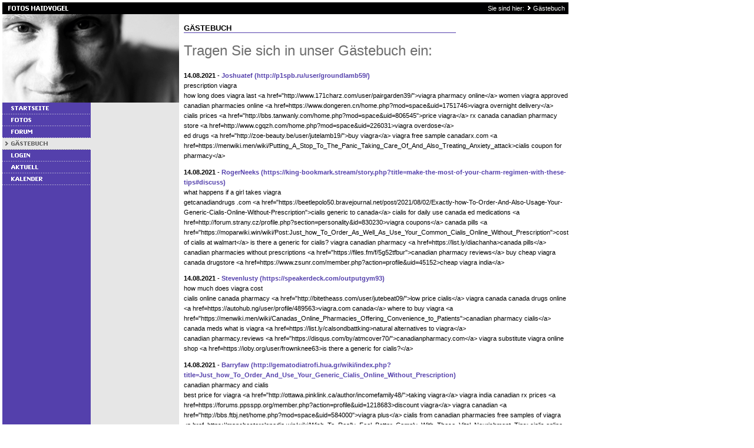

--- FILE ---
content_type: text/html
request_url: http://www.haidvogel.at/gastbuch/index.php?offset=15723
body_size: 885796
content:
<!DOCTYPE HTML PUBLIC "-//W3C//DTD HTML 4.0 Transitional//EN">

<html>
<head>
<title>G&auml;stebuch</title>
<meta http-equiv="content-type" content="text/html; charset=ISO-8859-1">
<meta http-equiv="expires" content="0">
<meta name="author" content="Wolfgang Monika Sebastian Haidvogel">
<meta name="description" content="Vor Allem Fotos der Familie Haidvogel">
<meta name="keywords" lang="de" content="Haidvogel, Wolfgang, Sebastian, Monika">
<meta name="generator" content="Web2Date BASIC">
<link rel="stylesheet" type="text/css" href="../assets/s.css">
<link rel="stylesheet" type="text/css" href="../assets/ssb.css">
</head>

<script language="JavaScript">
  agent = navigator.userAgent;
  yes = 0;
  if(agent.substring(0,7) == "Mozilla")
    {
    if( parseInt(agent.substring(8,9)) >= 3)
	  {
	  yes = 1;
	  }
    }

  if(yes)
    {
    	                    pm0n = new Image();
    pm0n.src = "../images/phome.gif";
    pm0h = new Image();
    pm0h.src = "../images/phomeh.gif";
                                      pm1n = new Image();
      pm1n.src = "../images/pmt1.gif";
      pm1h = new Image();
      pm1h.src = "../images/pmth1.gif";
                                      pm2n = new Image();
      pm2n.src = "../images/pmt2.gif";
      pm2h = new Image();
      pm2h.src = "../images/pmth2.gif";
                                      pm3n = new Image();
      pm3n.src = "../images/pmts3.gif";
      pm3h = new Image();
      pm3h.src = "../images/pmts3.gif";
                                      pm4n = new Image();
      pm4n.src = "../images/pmt4.gif";
      pm4h = new Image();
      pm4h.src = "../images/pmth4.gif";
                                      pm5n = new Image();
      pm5n.src = "../images/pmt5.gif";
      pm5h = new Image();
      pm5h.src = "../images/pmth5.gif";
                                      pm6n = new Image();
      pm6n.src = "../images/pmt6.gif";
      pm6h = new Image();
      pm6h.src = "../images/pmth6.gif";
        }
  function CI(imgNum,imgName) 
	{
	if(yes)
	  {
	  document.images[imgNum].src = eval(imgName + ".src")
	  }
	}
</script>

<body marginwidth="4" marginheight="4" topmargin="4" leftmargin="4" bgcolor="#ffffff" text="#000000" link="#000000" vlink="#000000" alink="#000000"  bottommargin="4" rightmargin="4">
<table border="0" cellpadding="0" cellspacing="0" width="770">

<tr>
<td colspan="2"><img src="../images/pt.gif" width="300" height="20" alt="" border="0"></td>
<td colspan="2" valign="middle" align="right" bgcolor="#000001"><span class="smallwhite">Sie sind hier:

  <img src="../images/pdotw.gif" width="12" height="10" alt="" border="0"><a class="navwhite" href="./index.php">G&auml;stebuch</a>
&nbsp;

</span>
</td>
</tr>

<tr>

<td valign="top" bgcolor="#5440AC">

<table border="0" cellpadding="0" cellspacing="0" width="150">
<tr>
<td><img src="../images/ptl.gif" width="150" height="150" alt="" border="0"></td>
</tr>

<tr>
<td><a href="../index.php" onmouseover="CI('pm0','pm0h');return true" onmouseout="CI('pm0','pm0n');return true""><img src="../images/phome.gif" width="150" height="20" name="pm0" alt="" border="0"></a></td>
</tr>


  <tr>
  <td><a href="../fotos/index.htm" onmouseover="CI('pm1','pm1h');return true" onmouseout="CI('pm1','pm1n');return true"><img src="../images/pmt1.gif" width="150" height="20" name="pm1" alt="" border="0"></a></td>
  </tr>
  <tr>
  <td><a href="../forum/index.php" onmouseover="CI('pm2','pm2h');return true" onmouseout="CI('pm2','pm2n');return true"><img src="../images/pmt2.gif" width="150" height="20" name="pm2" alt="" border="0"></a></td>
  </tr>
  <tr>
  <td><a href="./index.php" onmouseover="CI('pm3','pm3h');return true" onmouseout="CI('pm3','pm3n');return true"><img src="../images/pmts3.gif" width="150" height="20" name="pm3" alt="" border="0"></a></td>
  </tr>
  <tr>
  <td><a href="../login/index.php" onmouseover="CI('pm4','pm4h');return true" onmouseout="CI('pm4','pm4n');return true"><img src="../images/pmt4.gif" width="150" height="20" name="pm4" alt="" border="0"></a></td>
  </tr>
  <tr>
  <td><a href="../blog/index.php" onmouseover="CI('pm5','pm5h');return true" onmouseout="CI('pm5','pm5n');return true"><img src="../images/pmt5.gif" width="150" height="20" name="pm5" alt="" border="0"></a></td>
  </tr>
  <tr>
  <td><a href="../0356799a6a1049d04/index.htm" onmouseover="CI('pm6','pm6h');return true" onmouseout="CI('pm6','pm6n');return true"><img src="../images/pmt6.gif" width="150" height="20" name="pm6" alt="" border="0"></a></td>
  </tr>
<tr>
<td><img src="../images/pcp.gif" width="10" height="20" alt="" border="0"></td>
</tr>
<tr>
<td><img src="../images/pcp.gif" width="10" height="40" alt="" border="0"></td>
</tr>

</table>

</td>
<td valign="top" bgcolor="#E6E6E6">

<table border="0" cellpadding="0" cellspacing="0" width="150">
<tr>
<td colspan="3"><img src="../images/ptr.gif" width="150" height="150" alt="" border="0"></td>
</tr>

</table>

</td>

<td><img src="../images/pcp.gif" width="8" height="8" alt="" border="0"></td>
<td align="left" valign="top"><table width="462" cellpadding="0" cellspacing="0" border="0">

<tr>
<td><img src="../images/pcp.gif" width="304" height="1" alt="" border="0"></td>
<td><img src="../images/pcp.gif" width="8" height="1" alt="" border="0"></td>
<td><img src="../images/pcp.gif" width="150" height="1" alt="" border="0"></td>
</tr>

<tr>
<td colspan="3"><span class="heading"><br>G&Auml;STEBUCH</span></td>
</tr>
<tr>
<td colspan="3"><img src="../images/pl462.gif" width="462" height="1" alt="" border="0"></td>
</tr>

    <tr>
  <td colspan="3">
  <a name="03567998d60d06c06"></a><h2>Tragen Sie sich in unser G&auml;stebuch ein:</h2>
  </td>
  </tr>
    <tr>
      <td valign="top" colspan="3"><p><b>14.08.2021</b> - <a class='s2d' href='mailto:77lm919nzcg@gmail.com'>Joshuatef</a>
 <a class='s2d' href='http://p1spb.ru/user/groundlamb59/'>(http://p1spb.ru/user/groundlamb59/)</a>
<br>
prescription viagra <br>how long does viagra last &lt;a href=&quot;http://www.171charz.com/user/pairgarden39/&quot;&gt;viagra pharmacy online&lt;/a&gt; women viagra approved canadian pharmacies online &lt;a href=https://www.dongeren.cn/home.php?mod=space&amp;uid=1751746&gt;viagra overnight delivery&lt;/a&gt; cialis prices &lt;a href=&quot;http://bbs.tanwanly.com/home.php?mod=space&amp;uid=806545&quot;&gt;price viagra&lt;/a&gt; rx canada canadian pharmacy store &lt;a href=http://www.cgqzh.com/home.php?mod=space&amp;uid=226031&gt;viagra overdose&lt;/a&gt; <br>ed drugs &lt;a href=&quot;http://zoe-beauty.be/user/jutelamb19/&quot;&gt;buy viagra&lt;/a&gt; viagra free sample canadarx.com &lt;a href=https://menwiki.men/wiki/Putting_A_Stop_To_The_Panic_Taking_Care_Of_And_Also_Treating_Anxiety_attack&gt;cialis coupon for pharmacy&lt;/a&gt;</i></b></p>
<p><b>14.08.2021</b> - <a class='s2d' href='mailto:51fc081sagk@gmail.com'>RogerNeeks</a>
 <a class='s2d' href='http://https://king-bookmark.stream/story.php?title=make-the-most-of-your-charm-regimen-with-these-tips#discuss'>(https://king-bookmark.stream/story.php?title=make-the-most-of-your-charm-regimen-with-these-tips#discuss)</a>
<br>
what happens if a girl takes viagra <br>getcanadiandrugs .com &lt;a href=&quot;https://beetlepolo50.bravejournal.net/post/2021/08/02/Exactly-how-To-Order-And-Also-Usage-Your-Generic-Cialis-Online-Without-Prescription&quot;&gt;cialis generic to canada&lt;/a&gt; cialis for daily use canada ed medications &lt;a href=http://forum.strany.cz/profile.php?section=personality&amp;id=830230&gt;viagra coupons&lt;/a&gt; canada pills &lt;a href=&quot;https://moparwiki.win/wiki/Post:Just_how_To_Order_As_Well_As_Use_Your_Common_Cialis_Online_Without_Prescription&quot;&gt;cost of cialis at walmart&lt;/a&gt; is there a generic for cialis? viagra canadian pharmacy &lt;a href=https://list.ly/diachanha&gt;canada pills&lt;/a&gt; <br>canadian pharmacies without prescriptions &lt;a href=&quot;https://files.fm/f/5g52tfbur&quot;&gt;canadian pharmacy reviews&lt;/a&gt; buy cheap viagra canada drugstore &lt;a href=https://www.zsunr.com/member.php?action=profile&amp;uid=45152&gt;cheap viagra india&lt;/a&gt;</i></b></p>
<p><b>14.08.2021</b> - <a class='s2d' href='mailto:43uw871rcap@gmail.com'>Stevenlusty</a>
 <a class='s2d' href='http://https://speakerdeck.com/outputgym93'>(https://speakerdeck.com/outputgym93)</a>
<br>
how much does viagra cost <br>cialis online canada pharmacy &lt;a href=&quot;http://bitetheass.com/user/jutebeat09/&quot;&gt;low price cialis&lt;/a&gt; viagra  canada canada drugs online &lt;a href=https://autohub.ng/user/profile/489563&gt;viagra.com canada&lt;/a&gt; where to buy viagra &lt;a href=&quot;https://menwiki.men/wiki/Canadas_Online_Pharmacies_Offering_Convenience_to_Patients&quot;&gt;canadian pharmacy cialis&lt;/a&gt; canada meds what is viagra &lt;a href=https://list.ly/calsondbattking&gt;natural alternatives to viagra&lt;/a&gt; <br>canadian pharmacy.reviews &lt;a href=&quot;https://disqus.com/by/atmcover70/&quot;&gt;canadianpharmacy.com&lt;/a&gt; viagra substitute viagra online shop &lt;a href=https://ioby.org/user/frownknee63&gt;is there a generic for cialis?&lt;/a&gt;</i></b></p>
<p><b>14.08.2021</b> - <a class='s2d' href='mailto:92bz584bjlj@gmail.com'>Barryfaw</a>
 <a class='s2d' href='http://gematodiatrofi.hua.gr/wiki/index.php?title=Just_how_To_Order_And_Use_Your_Generic_Cialis_Online_Without_Prescription'>(http://gematodiatrofi.hua.gr/wiki/index.php?title=Just_how_To_Order_And_Use_Your_Generic_Cialis_Online_Without_Prescription)</a>
<br>
canadian pharmacy and cialis <br>best price for viagra &lt;a href=&quot;http://ottawa.pinklink.ca/author/incomefamily48/&quot;&gt;taking viagra&lt;/a&gt; viagra india canadian rx prices &lt;a href=https://forums.ppsspp.org/member.php?action=profile&amp;uid=1218683&gt;discount viagra&lt;/a&gt; viagra canadian &lt;a href=&quot;http://bbs.ftbj.net/home.php?mod=space&amp;uid=584000&quot;&gt;viagra plus&lt;/a&gt; cialis from canadian pharmacies free samples of viagra &lt;a href=https://manchesterclopedia.win/wiki/Wish_To_Really_Feel_Better_Comply_With_These_Vital_Nourishment_Tips&gt;cialis online canadian pharmacy&lt;/a&gt; <br>cialis generic to canada &lt;a href=&quot;https://slsl.lithium.com/t5/user/viewprofilepage/user-id/305720&quot;&gt;buy medication online&lt;/a&gt; canadian cialis online pharmacy canadian pharmacies without a prescription &lt;a href=http://foroagua.com/index.php?action=profile;area=forumprofile;u=729501&gt;us pharmacy for cialis&lt;/a&gt;</i></b></p>
<p><b>14.08.2021</b> - <a class='s2d' href='mailto:03xg227ejsx@gmail.com'>Barryfaw</a>
 <a class='s2d' href='http://www.gfxwiki.com/index.php?title=Exactly_how_To_Order_And_Usage_Your_Generic_Cialis_Online_Without_Prescription'>(http://www.gfxwiki.com/index.php?title=Exactly_how_To_Order_And_Usage_Your_Generic_Cialis_Online_Without_Prescription)</a>
<br>
northwestern pharmacy canada <br>viagra buy online &lt;a href=&quot;http://www.tmrzoo.com/boards/member.php?action=profile&amp;uid=216996&quot;&gt;viagra cheap&lt;/a&gt; price viagra price viagra &lt;a href=https://marvelvsdc.faith/wiki/How_To_Order_And_Also_Use_Your_Generic_Cialis_Online_Without_Prescription&gt;prescription drugs without a prescription&lt;/a&gt; get a prescription online &lt;a href=&quot;https://vip-mods.com/user/needtuna35/&quot;&gt;viagra sample&lt;/a&gt; buy cialis from us pharmacy canadian drugs without prescription &lt;a href=http://www.pearltrees.com/frenchcherry19&gt;canadian online pharmacy&lt;/a&gt; <br>discount cialis canada &lt;a href=&quot;https://zzb.bz/BhElz&quot;&gt;canadian pharmacy no prescription&lt;/a&gt; best prices for cialis canadian.cialis &lt;a href=http://bigapple.idv.tw/discuz/home.php?mod=space&amp;uid=1205324&gt;hydrocodone&lt;/a&gt;</i></b></p>
<p><b>14.08.2021</b> - <a class='s2d' href='mailto:46yn172bkws@gmail.com'>JerryweS</a>
 <a class='s2d' href='http://https://v.gd/Avg43H'>(https://v.gd/Avg43H)</a>
<br>
canadian pharmacy meds <br>cost viagra &lt;a href=&quot;https://slashdot.org/submission/14305025/intend-to-feel-better-comply-with-these-crucial-n\&quot;&gt;cialis of canada&lt;/a&gt; viagra best price www.cialis.com &lt;a href=https://myspace.com/chancebun50&gt;effects of viagra&lt;/a&gt; natural substitute for viagra &lt;a href=&quot;https://bitmarktalk.org/index.php?action=profile;area=forumprofile;u=577637&quot;&gt;canada pharmacy for viagra&lt;/a&gt; generic female viagra calis &lt;a href=http://archives.bia.or.th/wiki/index.php?title=Take_advantage_of_Your_Charm_Routine_With_These_Tips&gt;what does viagra do&lt;/a&gt; <br>buy heroin online &lt;a href=&quot;https://canonuser.com/members/fridgeflower80/activity/33504/&quot;&gt;purchase cialis from canada&lt;/a&gt; cialis canadian pharmacy the canadian pharmacy &lt;a href=http://blagodarmed.com.ua/forum/index.php?action=profile;area=forumprofile;u=204429&gt;best price cialis&lt;/a&gt;</i></b></p>
<p><b>14.08.2021</b> - <a class='s2d' href='mailto:54bw363edaf@gmail.com'>Barryfaw</a>
 <a class='s2d' href='http://https://www.classifieds.ninja/Classifieds/author/dressjudge70/'>(https://www.classifieds.ninja/Classifieds/author/dressjudge70/)</a>
<br>
viagra 100mg <br>calis &lt;a href=&quot;http://commonworld.info/user/codlamb24/&quot;&gt;order cheap viagra&lt;/a&gt; real viagra online wwwcanadianpharmacy.com &lt;a href=https://splice.com/hoselamb23&gt;get a prescription online&lt;/a&gt; cialis without a prescription &lt;a href=&quot;http://www.astro.wisc.edu/?URL=ezproxy.cityu.edu.hk/login?url=clefstool69.tumblr.com/post/658386252439109632/what-can-canadian-online-pharmacies-offer&quot;&gt;what happens if a girl takes viagra&lt;/a&gt; getcanadiandrugs .com buy pfizer viagra &lt;a href=https://www.fcc.gov/fcc-bin/bye?https://diigo.com/0lcsu4&gt;canada rx&lt;/a&gt; <br>cialis brand &lt;a href=&quot;https://www.hulkshare.com/taiwansushi36&quot;&gt;female viagra&lt;/a&gt; rx meds canadian pharmacies generic drugs online &lt;a href=http://vkfan.com/user/coincoil69/&gt;drug world canada&lt;/a&gt;</i></b></p>
<p>
<a class='s2d' href='index.php?action=form'>Hier klicken, um einen Eintrag zu schreiben</a><br>
<a class='s2d' href='index.php?offset=15716'>Zurück</a> <a class='s2d' href='index.php?offset=1'>1</a> <a class='s2d' href='index.php?offset=8'>2</a> <a class='s2d' href='index.php?offset=15'>3</a> <a class='s2d' href='index.php?offset=22'>4</a> <a class='s2d' href='index.php?offset=29'>5</a> <a class='s2d' href='index.php?offset=36'>6</a> <a class='s2d' href='index.php?offset=43'>7</a> <a class='s2d' href='index.php?offset=50'>8</a> <a class='s2d' href='index.php?offset=57'>9</a> <a class='s2d' href='index.php?offset=64'>10</a> <a class='s2d' href='index.php?offset=71'>11</a> <a class='s2d' href='index.php?offset=78'>12</a> <a class='s2d' href='index.php?offset=85'>13</a> <a class='s2d' href='index.php?offset=92'>14</a> <a class='s2d' href='index.php?offset=99'>15</a> <a class='s2d' href='index.php?offset=106'>16</a> <a class='s2d' href='index.php?offset=113'>17</a> <a class='s2d' href='index.php?offset=120'>18</a> <a class='s2d' href='index.php?offset=127'>19</a> <a class='s2d' href='index.php?offset=134'>20</a> <a class='s2d' href='index.php?offset=141'>21</a> <a class='s2d' href='index.php?offset=148'>22</a> <a class='s2d' href='index.php?offset=155'>23</a> <a class='s2d' href='index.php?offset=162'>24</a> <a class='s2d' href='index.php?offset=169'>25</a> <a class='s2d' href='index.php?offset=176'>26</a> <a class='s2d' href='index.php?offset=183'>27</a> <a class='s2d' href='index.php?offset=190'>28</a> <a class='s2d' href='index.php?offset=197'>29</a> <a class='s2d' href='index.php?offset=204'>30</a> <a class='s2d' href='index.php?offset=211'>31</a> <a class='s2d' href='index.php?offset=218'>32</a> <a class='s2d' href='index.php?offset=225'>33</a> <a class='s2d' href='index.php?offset=232'>34</a> <a class='s2d' href='index.php?offset=239'>35</a> <a class='s2d' href='index.php?offset=246'>36</a> <a class='s2d' href='index.php?offset=253'>37</a> <a class='s2d' href='index.php?offset=260'>38</a> <a class='s2d' href='index.php?offset=267'>39</a> <a class='s2d' href='index.php?offset=274'>40</a> <a class='s2d' href='index.php?offset=281'>41</a> <a class='s2d' href='index.php?offset=288'>42</a> <a class='s2d' href='index.php?offset=295'>43</a> <a class='s2d' href='index.php?offset=302'>44</a> <a class='s2d' href='index.php?offset=309'>45</a> <a class='s2d' href='index.php?offset=316'>46</a> <a class='s2d' href='index.php?offset=323'>47</a> <a class='s2d' href='index.php?offset=330'>48</a> <a class='s2d' href='index.php?offset=337'>49</a> <a class='s2d' href='index.php?offset=344'>50</a> <a class='s2d' href='index.php?offset=351'>51</a> <a class='s2d' href='index.php?offset=358'>52</a> <a class='s2d' href='index.php?offset=365'>53</a> <a class='s2d' href='index.php?offset=372'>54</a> <a class='s2d' href='index.php?offset=379'>55</a> <a class='s2d' href='index.php?offset=386'>56</a> <a class='s2d' href='index.php?offset=393'>57</a> <a class='s2d' href='index.php?offset=400'>58</a> <a class='s2d' href='index.php?offset=407'>59</a> <a class='s2d' href='index.php?offset=414'>60</a> <a class='s2d' href='index.php?offset=421'>61</a> <a class='s2d' href='index.php?offset=428'>62</a> <a class='s2d' href='index.php?offset=435'>63</a> <a class='s2d' href='index.php?offset=442'>64</a> <a class='s2d' href='index.php?offset=449'>65</a> <a class='s2d' href='index.php?offset=456'>66</a> <a class='s2d' href='index.php?offset=463'>67</a> <a class='s2d' href='index.php?offset=470'>68</a> <a class='s2d' href='index.php?offset=477'>69</a> <a class='s2d' href='index.php?offset=484'>70</a> <a class='s2d' href='index.php?offset=491'>71</a> <a class='s2d' href='index.php?offset=498'>72</a> <a class='s2d' href='index.php?offset=505'>73</a> <a class='s2d' href='index.php?offset=512'>74</a> <a class='s2d' href='index.php?offset=519'>75</a> <a class='s2d' href='index.php?offset=526'>76</a> <a class='s2d' href='index.php?offset=533'>77</a> <a class='s2d' href='index.php?offset=540'>78</a> <a class='s2d' href='index.php?offset=547'>79</a> <a class='s2d' href='index.php?offset=554'>80</a> <a class='s2d' href='index.php?offset=561'>81</a> <a class='s2d' href='index.php?offset=568'>82</a> <a class='s2d' href='index.php?offset=575'>83</a> <a class='s2d' href='index.php?offset=582'>84</a> <a class='s2d' href='index.php?offset=589'>85</a> <a class='s2d' href='index.php?offset=596'>86</a> <a class='s2d' href='index.php?offset=603'>87</a> <a class='s2d' href='index.php?offset=610'>88</a> <a class='s2d' href='index.php?offset=617'>89</a> <a class='s2d' href='index.php?offset=624'>90</a> <a class='s2d' href='index.php?offset=631'>91</a> <a class='s2d' href='index.php?offset=638'>92</a> <a class='s2d' href='index.php?offset=645'>93</a> <a class='s2d' href='index.php?offset=652'>94</a> <a class='s2d' href='index.php?offset=659'>95</a> <a class='s2d' href='index.php?offset=666'>96</a> <a class='s2d' href='index.php?offset=673'>97</a> <a class='s2d' href='index.php?offset=680'>98</a> <a class='s2d' href='index.php?offset=687'>99</a> <a class='s2d' href='index.php?offset=694'>100</a> <a class='s2d' href='index.php?offset=701'>101</a> <a class='s2d' href='index.php?offset=708'>102</a> <a class='s2d' href='index.php?offset=715'>103</a> <a class='s2d' href='index.php?offset=722'>104</a> <a class='s2d' href='index.php?offset=729'>105</a> <a class='s2d' href='index.php?offset=736'>106</a> <a class='s2d' href='index.php?offset=743'>107</a> <a class='s2d' href='index.php?offset=750'>108</a> <a class='s2d' href='index.php?offset=757'>109</a> <a class='s2d' href='index.php?offset=764'>110</a> <a class='s2d' href='index.php?offset=771'>111</a> <a class='s2d' href='index.php?offset=778'>112</a> <a class='s2d' href='index.php?offset=785'>113</a> <a class='s2d' href='index.php?offset=792'>114</a> <a class='s2d' href='index.php?offset=799'>115</a> <a class='s2d' href='index.php?offset=806'>116</a> <a class='s2d' href='index.php?offset=813'>117</a> <a class='s2d' href='index.php?offset=820'>118</a> <a class='s2d' href='index.php?offset=827'>119</a> <a class='s2d' href='index.php?offset=834'>120</a> <a class='s2d' href='index.php?offset=841'>121</a> <a class='s2d' href='index.php?offset=848'>122</a> <a class='s2d' href='index.php?offset=855'>123</a> <a class='s2d' href='index.php?offset=862'>124</a> <a class='s2d' href='index.php?offset=869'>125</a> <a class='s2d' href='index.php?offset=876'>126</a> <a class='s2d' href='index.php?offset=883'>127</a> <a class='s2d' href='index.php?offset=890'>128</a> <a class='s2d' href='index.php?offset=897'>129</a> <a class='s2d' href='index.php?offset=904'>130</a> <a class='s2d' href='index.php?offset=911'>131</a> <a class='s2d' href='index.php?offset=918'>132</a> <a class='s2d' href='index.php?offset=925'>133</a> <a class='s2d' href='index.php?offset=932'>134</a> <a class='s2d' href='index.php?offset=939'>135</a> <a class='s2d' href='index.php?offset=946'>136</a> <a class='s2d' href='index.php?offset=953'>137</a> <a class='s2d' href='index.php?offset=960'>138</a> <a class='s2d' href='index.php?offset=967'>139</a> <a class='s2d' href='index.php?offset=974'>140</a> <a class='s2d' href='index.php?offset=981'>141</a> <a class='s2d' href='index.php?offset=988'>142</a> <a class='s2d' href='index.php?offset=995'>143</a> <a class='s2d' href='index.php?offset=1002'>144</a> <a class='s2d' href='index.php?offset=1009'>145</a> <a class='s2d' href='index.php?offset=1016'>146</a> <a class='s2d' href='index.php?offset=1023'>147</a> <a class='s2d' href='index.php?offset=1030'>148</a> <a class='s2d' href='index.php?offset=1037'>149</a> <a class='s2d' href='index.php?offset=1044'>150</a> <a class='s2d' href='index.php?offset=1051'>151</a> <a class='s2d' href='index.php?offset=1058'>152</a> <a class='s2d' href='index.php?offset=1065'>153</a> <a class='s2d' href='index.php?offset=1072'>154</a> <a class='s2d' href='index.php?offset=1079'>155</a> <a class='s2d' href='index.php?offset=1086'>156</a> <a class='s2d' href='index.php?offset=1093'>157</a> <a class='s2d' href='index.php?offset=1100'>158</a> <a class='s2d' href='index.php?offset=1107'>159</a> <a class='s2d' href='index.php?offset=1114'>160</a> <a class='s2d' href='index.php?offset=1121'>161</a> <a class='s2d' href='index.php?offset=1128'>162</a> <a class='s2d' href='index.php?offset=1135'>163</a> <a class='s2d' href='index.php?offset=1142'>164</a> <a class='s2d' href='index.php?offset=1149'>165</a> <a class='s2d' href='index.php?offset=1156'>166</a> <a class='s2d' href='index.php?offset=1163'>167</a> <a class='s2d' href='index.php?offset=1170'>168</a> <a class='s2d' href='index.php?offset=1177'>169</a> <a class='s2d' href='index.php?offset=1184'>170</a> <a class='s2d' href='index.php?offset=1191'>171</a> <a class='s2d' href='index.php?offset=1198'>172</a> <a class='s2d' href='index.php?offset=1205'>173</a> <a class='s2d' href='index.php?offset=1212'>174</a> <a class='s2d' href='index.php?offset=1219'>175</a> <a class='s2d' href='index.php?offset=1226'>176</a> <a class='s2d' href='index.php?offset=1233'>177</a> <a class='s2d' href='index.php?offset=1240'>178</a> <a class='s2d' href='index.php?offset=1247'>179</a> <a class='s2d' href='index.php?offset=1254'>180</a> <a class='s2d' href='index.php?offset=1261'>181</a> <a class='s2d' href='index.php?offset=1268'>182</a> <a class='s2d' href='index.php?offset=1275'>183</a> <a class='s2d' href='index.php?offset=1282'>184</a> <a class='s2d' href='index.php?offset=1289'>185</a> <a class='s2d' href='index.php?offset=1296'>186</a> <a class='s2d' href='index.php?offset=1303'>187</a> <a class='s2d' href='index.php?offset=1310'>188</a> <a class='s2d' href='index.php?offset=1317'>189</a> <a class='s2d' href='index.php?offset=1324'>190</a> <a class='s2d' href='index.php?offset=1331'>191</a> <a class='s2d' href='index.php?offset=1338'>192</a> <a class='s2d' href='index.php?offset=1345'>193</a> <a class='s2d' href='index.php?offset=1352'>194</a> <a class='s2d' href='index.php?offset=1359'>195</a> <a class='s2d' href='index.php?offset=1366'>196</a> <a class='s2d' href='index.php?offset=1373'>197</a> <a class='s2d' href='index.php?offset=1380'>198</a> <a class='s2d' href='index.php?offset=1387'>199</a> <a class='s2d' href='index.php?offset=1394'>200</a> <a class='s2d' href='index.php?offset=1401'>201</a> <a class='s2d' href='index.php?offset=1408'>202</a> <a class='s2d' href='index.php?offset=1415'>203</a> <a class='s2d' href='index.php?offset=1422'>204</a> <a class='s2d' href='index.php?offset=1429'>205</a> <a class='s2d' href='index.php?offset=1436'>206</a> <a class='s2d' href='index.php?offset=1443'>207</a> <a class='s2d' href='index.php?offset=1450'>208</a> <a class='s2d' href='index.php?offset=1457'>209</a> <a class='s2d' href='index.php?offset=1464'>210</a> <a class='s2d' href='index.php?offset=1471'>211</a> <a class='s2d' href='index.php?offset=1478'>212</a> <a class='s2d' href='index.php?offset=1485'>213</a> <a class='s2d' href='index.php?offset=1492'>214</a> <a class='s2d' href='index.php?offset=1499'>215</a> <a class='s2d' href='index.php?offset=1506'>216</a> <a class='s2d' href='index.php?offset=1513'>217</a> <a class='s2d' href='index.php?offset=1520'>218</a> <a class='s2d' href='index.php?offset=1527'>219</a> <a class='s2d' href='index.php?offset=1534'>220</a> <a class='s2d' href='index.php?offset=1541'>221</a> <a class='s2d' href='index.php?offset=1548'>222</a> <a class='s2d' href='index.php?offset=1555'>223</a> <a class='s2d' href='index.php?offset=1562'>224</a> <a class='s2d' href='index.php?offset=1569'>225</a> <a class='s2d' href='index.php?offset=1576'>226</a> <a class='s2d' href='index.php?offset=1583'>227</a> <a class='s2d' href='index.php?offset=1590'>228</a> <a class='s2d' href='index.php?offset=1597'>229</a> <a class='s2d' href='index.php?offset=1604'>230</a> <a class='s2d' href='index.php?offset=1611'>231</a> <a class='s2d' href='index.php?offset=1618'>232</a> <a class='s2d' href='index.php?offset=1625'>233</a> <a class='s2d' href='index.php?offset=1632'>234</a> <a class='s2d' href='index.php?offset=1639'>235</a> <a class='s2d' href='index.php?offset=1646'>236</a> <a class='s2d' href='index.php?offset=1653'>237</a> <a class='s2d' href='index.php?offset=1660'>238</a> <a class='s2d' href='index.php?offset=1667'>239</a> <a class='s2d' href='index.php?offset=1674'>240</a> <a class='s2d' href='index.php?offset=1681'>241</a> <a class='s2d' href='index.php?offset=1688'>242</a> <a class='s2d' href='index.php?offset=1695'>243</a> <a class='s2d' href='index.php?offset=1702'>244</a> <a class='s2d' href='index.php?offset=1709'>245</a> <a class='s2d' href='index.php?offset=1716'>246</a> <a class='s2d' href='index.php?offset=1723'>247</a> <a class='s2d' href='index.php?offset=1730'>248</a> <a class='s2d' href='index.php?offset=1737'>249</a> <a class='s2d' href='index.php?offset=1744'>250</a> <a class='s2d' href='index.php?offset=1751'>251</a> <a class='s2d' href='index.php?offset=1758'>252</a> <a class='s2d' href='index.php?offset=1765'>253</a> <a class='s2d' href='index.php?offset=1772'>254</a> <a class='s2d' href='index.php?offset=1779'>255</a> <a class='s2d' href='index.php?offset=1786'>256</a> <a class='s2d' href='index.php?offset=1793'>257</a> <a class='s2d' href='index.php?offset=1800'>258</a> <a class='s2d' href='index.php?offset=1807'>259</a> <a class='s2d' href='index.php?offset=1814'>260</a> <a class='s2d' href='index.php?offset=1821'>261</a> <a class='s2d' href='index.php?offset=1828'>262</a> <a class='s2d' href='index.php?offset=1835'>263</a> <a class='s2d' href='index.php?offset=1842'>264</a> <a class='s2d' href='index.php?offset=1849'>265</a> <a class='s2d' href='index.php?offset=1856'>266</a> <a class='s2d' href='index.php?offset=1863'>267</a> <a class='s2d' href='index.php?offset=1870'>268</a> <a class='s2d' href='index.php?offset=1877'>269</a> <a class='s2d' href='index.php?offset=1884'>270</a> <a class='s2d' href='index.php?offset=1891'>271</a> <a class='s2d' href='index.php?offset=1898'>272</a> <a class='s2d' href='index.php?offset=1905'>273</a> <a class='s2d' href='index.php?offset=1912'>274</a> <a class='s2d' href='index.php?offset=1919'>275</a> <a class='s2d' href='index.php?offset=1926'>276</a> <a class='s2d' href='index.php?offset=1933'>277</a> <a class='s2d' href='index.php?offset=1940'>278</a> <a class='s2d' href='index.php?offset=1947'>279</a> <a class='s2d' href='index.php?offset=1954'>280</a> <a class='s2d' href='index.php?offset=1961'>281</a> <a class='s2d' href='index.php?offset=1968'>282</a> <a class='s2d' href='index.php?offset=1975'>283</a> <a class='s2d' href='index.php?offset=1982'>284</a> <a class='s2d' href='index.php?offset=1989'>285</a> <a class='s2d' href='index.php?offset=1996'>286</a> <a class='s2d' href='index.php?offset=2003'>287</a> <a class='s2d' href='index.php?offset=2010'>288</a> <a class='s2d' href='index.php?offset=2017'>289</a> <a class='s2d' href='index.php?offset=2024'>290</a> <a class='s2d' href='index.php?offset=2031'>291</a> <a class='s2d' href='index.php?offset=2038'>292</a> <a class='s2d' href='index.php?offset=2045'>293</a> <a class='s2d' href='index.php?offset=2052'>294</a> <a class='s2d' href='index.php?offset=2059'>295</a> <a class='s2d' href='index.php?offset=2066'>296</a> <a class='s2d' href='index.php?offset=2073'>297</a> <a class='s2d' href='index.php?offset=2080'>298</a> <a class='s2d' href='index.php?offset=2087'>299</a> <a class='s2d' href='index.php?offset=2094'>300</a> <a class='s2d' href='index.php?offset=2101'>301</a> <a class='s2d' href='index.php?offset=2108'>302</a> <a class='s2d' href='index.php?offset=2115'>303</a> <a class='s2d' href='index.php?offset=2122'>304</a> <a class='s2d' href='index.php?offset=2129'>305</a> <a class='s2d' href='index.php?offset=2136'>306</a> <a class='s2d' href='index.php?offset=2143'>307</a> <a class='s2d' href='index.php?offset=2150'>308</a> <a class='s2d' href='index.php?offset=2157'>309</a> <a class='s2d' href='index.php?offset=2164'>310</a> <a class='s2d' href='index.php?offset=2171'>311</a> <a class='s2d' href='index.php?offset=2178'>312</a> <a class='s2d' href='index.php?offset=2185'>313</a> <a class='s2d' href='index.php?offset=2192'>314</a> <a class='s2d' href='index.php?offset=2199'>315</a> <a class='s2d' href='index.php?offset=2206'>316</a> <a class='s2d' href='index.php?offset=2213'>317</a> <a class='s2d' href='index.php?offset=2220'>318</a> <a class='s2d' href='index.php?offset=2227'>319</a> <a class='s2d' href='index.php?offset=2234'>320</a> <a class='s2d' href='index.php?offset=2241'>321</a> <a class='s2d' href='index.php?offset=2248'>322</a> <a class='s2d' href='index.php?offset=2255'>323</a> <a class='s2d' href='index.php?offset=2262'>324</a> <a class='s2d' href='index.php?offset=2269'>325</a> <a class='s2d' href='index.php?offset=2276'>326</a> <a class='s2d' href='index.php?offset=2283'>327</a> <a class='s2d' href='index.php?offset=2290'>328</a> <a class='s2d' href='index.php?offset=2297'>329</a> <a class='s2d' href='index.php?offset=2304'>330</a> <a class='s2d' href='index.php?offset=2311'>331</a> <a class='s2d' href='index.php?offset=2318'>332</a> <a class='s2d' href='index.php?offset=2325'>333</a> <a class='s2d' href='index.php?offset=2332'>334</a> <a class='s2d' href='index.php?offset=2339'>335</a> <a class='s2d' href='index.php?offset=2346'>336</a> <a class='s2d' href='index.php?offset=2353'>337</a> <a class='s2d' href='index.php?offset=2360'>338</a> <a class='s2d' href='index.php?offset=2367'>339</a> <a class='s2d' href='index.php?offset=2374'>340</a> <a class='s2d' href='index.php?offset=2381'>341</a> <a class='s2d' href='index.php?offset=2388'>342</a> <a class='s2d' href='index.php?offset=2395'>343</a> <a class='s2d' href='index.php?offset=2402'>344</a> <a class='s2d' href='index.php?offset=2409'>345</a> <a class='s2d' href='index.php?offset=2416'>346</a> <a class='s2d' href='index.php?offset=2423'>347</a> <a class='s2d' href='index.php?offset=2430'>348</a> <a class='s2d' href='index.php?offset=2437'>349</a> <a class='s2d' href='index.php?offset=2444'>350</a> <a class='s2d' href='index.php?offset=2451'>351</a> <a class='s2d' href='index.php?offset=2458'>352</a> <a class='s2d' href='index.php?offset=2465'>353</a> <a class='s2d' href='index.php?offset=2472'>354</a> <a class='s2d' href='index.php?offset=2479'>355</a> <a class='s2d' href='index.php?offset=2486'>356</a> <a class='s2d' href='index.php?offset=2493'>357</a> <a class='s2d' href='index.php?offset=2500'>358</a> <a class='s2d' href='index.php?offset=2507'>359</a> <a class='s2d' href='index.php?offset=2514'>360</a> <a class='s2d' href='index.php?offset=2521'>361</a> <a class='s2d' href='index.php?offset=2528'>362</a> <a class='s2d' href='index.php?offset=2535'>363</a> <a class='s2d' href='index.php?offset=2542'>364</a> <a class='s2d' href='index.php?offset=2549'>365</a> <a class='s2d' href='index.php?offset=2556'>366</a> <a class='s2d' href='index.php?offset=2563'>367</a> <a class='s2d' href='index.php?offset=2570'>368</a> <a class='s2d' href='index.php?offset=2577'>369</a> <a class='s2d' href='index.php?offset=2584'>370</a> <a class='s2d' href='index.php?offset=2591'>371</a> <a class='s2d' href='index.php?offset=2598'>372</a> <a class='s2d' href='index.php?offset=2605'>373</a> <a class='s2d' href='index.php?offset=2612'>374</a> <a class='s2d' href='index.php?offset=2619'>375</a> <a class='s2d' href='index.php?offset=2626'>376</a> <a class='s2d' href='index.php?offset=2633'>377</a> <a class='s2d' href='index.php?offset=2640'>378</a> <a class='s2d' href='index.php?offset=2647'>379</a> <a class='s2d' href='index.php?offset=2654'>380</a> <a class='s2d' href='index.php?offset=2661'>381</a> <a class='s2d' href='index.php?offset=2668'>382</a> <a class='s2d' href='index.php?offset=2675'>383</a> <a class='s2d' href='index.php?offset=2682'>384</a> <a class='s2d' href='index.php?offset=2689'>385</a> <a class='s2d' href='index.php?offset=2696'>386</a> <a class='s2d' href='index.php?offset=2703'>387</a> <a class='s2d' href='index.php?offset=2710'>388</a> <a class='s2d' href='index.php?offset=2717'>389</a> <a class='s2d' href='index.php?offset=2724'>390</a> <a class='s2d' href='index.php?offset=2731'>391</a> <a class='s2d' href='index.php?offset=2738'>392</a> <a class='s2d' href='index.php?offset=2745'>393</a> <a class='s2d' href='index.php?offset=2752'>394</a> <a class='s2d' href='index.php?offset=2759'>395</a> <a class='s2d' href='index.php?offset=2766'>396</a> <a class='s2d' href='index.php?offset=2773'>397</a> <a class='s2d' href='index.php?offset=2780'>398</a> <a class='s2d' href='index.php?offset=2787'>399</a> <a class='s2d' href='index.php?offset=2794'>400</a> <a class='s2d' href='index.php?offset=2801'>401</a> <a class='s2d' href='index.php?offset=2808'>402</a> <a class='s2d' href='index.php?offset=2815'>403</a> <a class='s2d' href='index.php?offset=2822'>404</a> <a class='s2d' href='index.php?offset=2829'>405</a> <a class='s2d' href='index.php?offset=2836'>406</a> <a class='s2d' href='index.php?offset=2843'>407</a> <a class='s2d' href='index.php?offset=2850'>408</a> <a class='s2d' href='index.php?offset=2857'>409</a> <a class='s2d' href='index.php?offset=2864'>410</a> <a class='s2d' href='index.php?offset=2871'>411</a> <a class='s2d' href='index.php?offset=2878'>412</a> <a class='s2d' href='index.php?offset=2885'>413</a> <a class='s2d' href='index.php?offset=2892'>414</a> <a class='s2d' href='index.php?offset=2899'>415</a> <a class='s2d' href='index.php?offset=2906'>416</a> <a class='s2d' href='index.php?offset=2913'>417</a> <a class='s2d' href='index.php?offset=2920'>418</a> <a class='s2d' href='index.php?offset=2927'>419</a> <a class='s2d' href='index.php?offset=2934'>420</a> <a class='s2d' href='index.php?offset=2941'>421</a> <a class='s2d' href='index.php?offset=2948'>422</a> <a class='s2d' href='index.php?offset=2955'>423</a> <a class='s2d' href='index.php?offset=2962'>424</a> <a class='s2d' href='index.php?offset=2969'>425</a> <a class='s2d' href='index.php?offset=2976'>426</a> <a class='s2d' href='index.php?offset=2983'>427</a> <a class='s2d' href='index.php?offset=2990'>428</a> <a class='s2d' href='index.php?offset=2997'>429</a> <a class='s2d' href='index.php?offset=3004'>430</a> <a class='s2d' href='index.php?offset=3011'>431</a> <a class='s2d' href='index.php?offset=3018'>432</a> <a class='s2d' href='index.php?offset=3025'>433</a> <a class='s2d' href='index.php?offset=3032'>434</a> <a class='s2d' href='index.php?offset=3039'>435</a> <a class='s2d' href='index.php?offset=3046'>436</a> <a class='s2d' href='index.php?offset=3053'>437</a> <a class='s2d' href='index.php?offset=3060'>438</a> <a class='s2d' href='index.php?offset=3067'>439</a> <a class='s2d' href='index.php?offset=3074'>440</a> <a class='s2d' href='index.php?offset=3081'>441</a> <a class='s2d' href='index.php?offset=3088'>442</a> <a class='s2d' href='index.php?offset=3095'>443</a> <a class='s2d' href='index.php?offset=3102'>444</a> <a class='s2d' href='index.php?offset=3109'>445</a> <a class='s2d' href='index.php?offset=3116'>446</a> <a class='s2d' href='index.php?offset=3123'>447</a> <a class='s2d' href='index.php?offset=3130'>448</a> <a class='s2d' href='index.php?offset=3137'>449</a> <a class='s2d' href='index.php?offset=3144'>450</a> <a class='s2d' href='index.php?offset=3151'>451</a> <a class='s2d' href='index.php?offset=3158'>452</a> <a class='s2d' href='index.php?offset=3165'>453</a> <a class='s2d' href='index.php?offset=3172'>454</a> <a class='s2d' href='index.php?offset=3179'>455</a> <a class='s2d' href='index.php?offset=3186'>456</a> <a class='s2d' href='index.php?offset=3193'>457</a> <a class='s2d' href='index.php?offset=3200'>458</a> <a class='s2d' href='index.php?offset=3207'>459</a> <a class='s2d' href='index.php?offset=3214'>460</a> <a class='s2d' href='index.php?offset=3221'>461</a> <a class='s2d' href='index.php?offset=3228'>462</a> <a class='s2d' href='index.php?offset=3235'>463</a> <a class='s2d' href='index.php?offset=3242'>464</a> <a class='s2d' href='index.php?offset=3249'>465</a> <a class='s2d' href='index.php?offset=3256'>466</a> <a class='s2d' href='index.php?offset=3263'>467</a> <a class='s2d' href='index.php?offset=3270'>468</a> <a class='s2d' href='index.php?offset=3277'>469</a> <a class='s2d' href='index.php?offset=3284'>470</a> <a class='s2d' href='index.php?offset=3291'>471</a> <a class='s2d' href='index.php?offset=3298'>472</a> <a class='s2d' href='index.php?offset=3305'>473</a> <a class='s2d' href='index.php?offset=3312'>474</a> <a class='s2d' href='index.php?offset=3319'>475</a> <a class='s2d' href='index.php?offset=3326'>476</a> <a class='s2d' href='index.php?offset=3333'>477</a> <a class='s2d' href='index.php?offset=3340'>478</a> <a class='s2d' href='index.php?offset=3347'>479</a> <a class='s2d' href='index.php?offset=3354'>480</a> <a class='s2d' href='index.php?offset=3361'>481</a> <a class='s2d' href='index.php?offset=3368'>482</a> <a class='s2d' href='index.php?offset=3375'>483</a> <a class='s2d' href='index.php?offset=3382'>484</a> <a class='s2d' href='index.php?offset=3389'>485</a> <a class='s2d' href='index.php?offset=3396'>486</a> <a class='s2d' href='index.php?offset=3403'>487</a> <a class='s2d' href='index.php?offset=3410'>488</a> <a class='s2d' href='index.php?offset=3417'>489</a> <a class='s2d' href='index.php?offset=3424'>490</a> <a class='s2d' href='index.php?offset=3431'>491</a> <a class='s2d' href='index.php?offset=3438'>492</a> <a class='s2d' href='index.php?offset=3445'>493</a> <a class='s2d' href='index.php?offset=3452'>494</a> <a class='s2d' href='index.php?offset=3459'>495</a> <a class='s2d' href='index.php?offset=3466'>496</a> <a class='s2d' href='index.php?offset=3473'>497</a> <a class='s2d' href='index.php?offset=3480'>498</a> <a class='s2d' href='index.php?offset=3487'>499</a> <a class='s2d' href='index.php?offset=3494'>500</a> <a class='s2d' href='index.php?offset=3501'>501</a> <a class='s2d' href='index.php?offset=3508'>502</a> <a class='s2d' href='index.php?offset=3515'>503</a> <a class='s2d' href='index.php?offset=3522'>504</a> <a class='s2d' href='index.php?offset=3529'>505</a> <a class='s2d' href='index.php?offset=3536'>506</a> <a class='s2d' href='index.php?offset=3543'>507</a> <a class='s2d' href='index.php?offset=3550'>508</a> <a class='s2d' href='index.php?offset=3557'>509</a> <a class='s2d' href='index.php?offset=3564'>510</a> <a class='s2d' href='index.php?offset=3571'>511</a> <a class='s2d' href='index.php?offset=3578'>512</a> <a class='s2d' href='index.php?offset=3585'>513</a> <a class='s2d' href='index.php?offset=3592'>514</a> <a class='s2d' href='index.php?offset=3599'>515</a> <a class='s2d' href='index.php?offset=3606'>516</a> <a class='s2d' href='index.php?offset=3613'>517</a> <a class='s2d' href='index.php?offset=3620'>518</a> <a class='s2d' href='index.php?offset=3627'>519</a> <a class='s2d' href='index.php?offset=3634'>520</a> <a class='s2d' href='index.php?offset=3641'>521</a> <a class='s2d' href='index.php?offset=3648'>522</a> <a class='s2d' href='index.php?offset=3655'>523</a> <a class='s2d' href='index.php?offset=3662'>524</a> <a class='s2d' href='index.php?offset=3669'>525</a> <a class='s2d' href='index.php?offset=3676'>526</a> <a class='s2d' href='index.php?offset=3683'>527</a> <a class='s2d' href='index.php?offset=3690'>528</a> <a class='s2d' href='index.php?offset=3697'>529</a> <a class='s2d' href='index.php?offset=3704'>530</a> <a class='s2d' href='index.php?offset=3711'>531</a> <a class='s2d' href='index.php?offset=3718'>532</a> <a class='s2d' href='index.php?offset=3725'>533</a> <a class='s2d' href='index.php?offset=3732'>534</a> <a class='s2d' href='index.php?offset=3739'>535</a> <a class='s2d' href='index.php?offset=3746'>536</a> <a class='s2d' href='index.php?offset=3753'>537</a> <a class='s2d' href='index.php?offset=3760'>538</a> <a class='s2d' href='index.php?offset=3767'>539</a> <a class='s2d' href='index.php?offset=3774'>540</a> <a class='s2d' href='index.php?offset=3781'>541</a> <a class='s2d' href='index.php?offset=3788'>542</a> <a class='s2d' href='index.php?offset=3795'>543</a> <a class='s2d' href='index.php?offset=3802'>544</a> <a class='s2d' href='index.php?offset=3809'>545</a> <a class='s2d' href='index.php?offset=3816'>546</a> <a class='s2d' href='index.php?offset=3823'>547</a> <a class='s2d' href='index.php?offset=3830'>548</a> <a class='s2d' href='index.php?offset=3837'>549</a> <a class='s2d' href='index.php?offset=3844'>550</a> <a class='s2d' href='index.php?offset=3851'>551</a> <a class='s2d' href='index.php?offset=3858'>552</a> <a class='s2d' href='index.php?offset=3865'>553</a> <a class='s2d' href='index.php?offset=3872'>554</a> <a class='s2d' href='index.php?offset=3879'>555</a> <a class='s2d' href='index.php?offset=3886'>556</a> <a class='s2d' href='index.php?offset=3893'>557</a> <a class='s2d' href='index.php?offset=3900'>558</a> <a class='s2d' href='index.php?offset=3907'>559</a> <a class='s2d' href='index.php?offset=3914'>560</a> <a class='s2d' href='index.php?offset=3921'>561</a> <a class='s2d' href='index.php?offset=3928'>562</a> <a class='s2d' href='index.php?offset=3935'>563</a> <a class='s2d' href='index.php?offset=3942'>564</a> <a class='s2d' href='index.php?offset=3949'>565</a> <a class='s2d' href='index.php?offset=3956'>566</a> <a class='s2d' href='index.php?offset=3963'>567</a> <a class='s2d' href='index.php?offset=3970'>568</a> <a class='s2d' href='index.php?offset=3977'>569</a> <a class='s2d' href='index.php?offset=3984'>570</a> <a class='s2d' href='index.php?offset=3991'>571</a> <a class='s2d' href='index.php?offset=3998'>572</a> <a class='s2d' href='index.php?offset=4005'>573</a> <a class='s2d' href='index.php?offset=4012'>574</a> <a class='s2d' href='index.php?offset=4019'>575</a> <a class='s2d' href='index.php?offset=4026'>576</a> <a class='s2d' href='index.php?offset=4033'>577</a> <a class='s2d' href='index.php?offset=4040'>578</a> <a class='s2d' href='index.php?offset=4047'>579</a> <a class='s2d' href='index.php?offset=4054'>580</a> <a class='s2d' href='index.php?offset=4061'>581</a> <a class='s2d' href='index.php?offset=4068'>582</a> <a class='s2d' href='index.php?offset=4075'>583</a> <a class='s2d' href='index.php?offset=4082'>584</a> <a class='s2d' href='index.php?offset=4089'>585</a> <a class='s2d' href='index.php?offset=4096'>586</a> <a class='s2d' href='index.php?offset=4103'>587</a> <a class='s2d' href='index.php?offset=4110'>588</a> <a class='s2d' href='index.php?offset=4117'>589</a> <a class='s2d' href='index.php?offset=4124'>590</a> <a class='s2d' href='index.php?offset=4131'>591</a> <a class='s2d' href='index.php?offset=4138'>592</a> <a class='s2d' href='index.php?offset=4145'>593</a> <a class='s2d' href='index.php?offset=4152'>594</a> <a class='s2d' href='index.php?offset=4159'>595</a> <a class='s2d' href='index.php?offset=4166'>596</a> <a class='s2d' href='index.php?offset=4173'>597</a> <a class='s2d' href='index.php?offset=4180'>598</a> <a class='s2d' href='index.php?offset=4187'>599</a> <a class='s2d' href='index.php?offset=4194'>600</a> <a class='s2d' href='index.php?offset=4201'>601</a> <a class='s2d' href='index.php?offset=4208'>602</a> <a class='s2d' href='index.php?offset=4215'>603</a> <a class='s2d' href='index.php?offset=4222'>604</a> <a class='s2d' href='index.php?offset=4229'>605</a> <a class='s2d' href='index.php?offset=4236'>606</a> <a class='s2d' href='index.php?offset=4243'>607</a> <a class='s2d' href='index.php?offset=4250'>608</a> <a class='s2d' href='index.php?offset=4257'>609</a> <a class='s2d' href='index.php?offset=4264'>610</a> <a class='s2d' href='index.php?offset=4271'>611</a> <a class='s2d' href='index.php?offset=4278'>612</a> <a class='s2d' href='index.php?offset=4285'>613</a> <a class='s2d' href='index.php?offset=4292'>614</a> <a class='s2d' href='index.php?offset=4299'>615</a> <a class='s2d' href='index.php?offset=4306'>616</a> <a class='s2d' href='index.php?offset=4313'>617</a> <a class='s2d' href='index.php?offset=4320'>618</a> <a class='s2d' href='index.php?offset=4327'>619</a> <a class='s2d' href='index.php?offset=4334'>620</a> <a class='s2d' href='index.php?offset=4341'>621</a> <a class='s2d' href='index.php?offset=4348'>622</a> <a class='s2d' href='index.php?offset=4355'>623</a> <a class='s2d' href='index.php?offset=4362'>624</a> <a class='s2d' href='index.php?offset=4369'>625</a> <a class='s2d' href='index.php?offset=4376'>626</a> <a class='s2d' href='index.php?offset=4383'>627</a> <a class='s2d' href='index.php?offset=4390'>628</a> <a class='s2d' href='index.php?offset=4397'>629</a> <a class='s2d' href='index.php?offset=4404'>630</a> <a class='s2d' href='index.php?offset=4411'>631</a> <a class='s2d' href='index.php?offset=4418'>632</a> <a class='s2d' href='index.php?offset=4425'>633</a> <a class='s2d' href='index.php?offset=4432'>634</a> <a class='s2d' href='index.php?offset=4439'>635</a> <a class='s2d' href='index.php?offset=4446'>636</a> <a class='s2d' href='index.php?offset=4453'>637</a> <a class='s2d' href='index.php?offset=4460'>638</a> <a class='s2d' href='index.php?offset=4467'>639</a> <a class='s2d' href='index.php?offset=4474'>640</a> <a class='s2d' href='index.php?offset=4481'>641</a> <a class='s2d' href='index.php?offset=4488'>642</a> <a class='s2d' href='index.php?offset=4495'>643</a> <a class='s2d' href='index.php?offset=4502'>644</a> <a class='s2d' href='index.php?offset=4509'>645</a> <a class='s2d' href='index.php?offset=4516'>646</a> <a class='s2d' href='index.php?offset=4523'>647</a> <a class='s2d' href='index.php?offset=4530'>648</a> <a class='s2d' href='index.php?offset=4537'>649</a> <a class='s2d' href='index.php?offset=4544'>650</a> <a class='s2d' href='index.php?offset=4551'>651</a> <a class='s2d' href='index.php?offset=4558'>652</a> <a class='s2d' href='index.php?offset=4565'>653</a> <a class='s2d' href='index.php?offset=4572'>654</a> <a class='s2d' href='index.php?offset=4579'>655</a> <a class='s2d' href='index.php?offset=4586'>656</a> <a class='s2d' href='index.php?offset=4593'>657</a> <a class='s2d' href='index.php?offset=4600'>658</a> <a class='s2d' href='index.php?offset=4607'>659</a> <a class='s2d' href='index.php?offset=4614'>660</a> <a class='s2d' href='index.php?offset=4621'>661</a> <a class='s2d' href='index.php?offset=4628'>662</a> <a class='s2d' href='index.php?offset=4635'>663</a> <a class='s2d' href='index.php?offset=4642'>664</a> <a class='s2d' href='index.php?offset=4649'>665</a> <a class='s2d' href='index.php?offset=4656'>666</a> <a class='s2d' href='index.php?offset=4663'>667</a> <a class='s2d' href='index.php?offset=4670'>668</a> <a class='s2d' href='index.php?offset=4677'>669</a> <a class='s2d' href='index.php?offset=4684'>670</a> <a class='s2d' href='index.php?offset=4691'>671</a> <a class='s2d' href='index.php?offset=4698'>672</a> <a class='s2d' href='index.php?offset=4705'>673</a> <a class='s2d' href='index.php?offset=4712'>674</a> <a class='s2d' href='index.php?offset=4719'>675</a> <a class='s2d' href='index.php?offset=4726'>676</a> <a class='s2d' href='index.php?offset=4733'>677</a> <a class='s2d' href='index.php?offset=4740'>678</a> <a class='s2d' href='index.php?offset=4747'>679</a> <a class='s2d' href='index.php?offset=4754'>680</a> <a class='s2d' href='index.php?offset=4761'>681</a> <a class='s2d' href='index.php?offset=4768'>682</a> <a class='s2d' href='index.php?offset=4775'>683</a> <a class='s2d' href='index.php?offset=4782'>684</a> <a class='s2d' href='index.php?offset=4789'>685</a> <a class='s2d' href='index.php?offset=4796'>686</a> <a class='s2d' href='index.php?offset=4803'>687</a> <a class='s2d' href='index.php?offset=4810'>688</a> <a class='s2d' href='index.php?offset=4817'>689</a> <a class='s2d' href='index.php?offset=4824'>690</a> <a class='s2d' href='index.php?offset=4831'>691</a> <a class='s2d' href='index.php?offset=4838'>692</a> <a class='s2d' href='index.php?offset=4845'>693</a> <a class='s2d' href='index.php?offset=4852'>694</a> <a class='s2d' href='index.php?offset=4859'>695</a> <a class='s2d' href='index.php?offset=4866'>696</a> <a class='s2d' href='index.php?offset=4873'>697</a> <a class='s2d' href='index.php?offset=4880'>698</a> <a class='s2d' href='index.php?offset=4887'>699</a> <a class='s2d' href='index.php?offset=4894'>700</a> <a class='s2d' href='index.php?offset=4901'>701</a> <a class='s2d' href='index.php?offset=4908'>702</a> <a class='s2d' href='index.php?offset=4915'>703</a> <a class='s2d' href='index.php?offset=4922'>704</a> <a class='s2d' href='index.php?offset=4929'>705</a> <a class='s2d' href='index.php?offset=4936'>706</a> <a class='s2d' href='index.php?offset=4943'>707</a> <a class='s2d' href='index.php?offset=4950'>708</a> <a class='s2d' href='index.php?offset=4957'>709</a> <a class='s2d' href='index.php?offset=4964'>710</a> <a class='s2d' href='index.php?offset=4971'>711</a> <a class='s2d' href='index.php?offset=4978'>712</a> <a class='s2d' href='index.php?offset=4985'>713</a> <a class='s2d' href='index.php?offset=4992'>714</a> <a class='s2d' href='index.php?offset=4999'>715</a> <a class='s2d' href='index.php?offset=5006'>716</a> <a class='s2d' href='index.php?offset=5013'>717</a> <a class='s2d' href='index.php?offset=5020'>718</a> <a class='s2d' href='index.php?offset=5027'>719</a> <a class='s2d' href='index.php?offset=5034'>720</a> <a class='s2d' href='index.php?offset=5041'>721</a> <a class='s2d' href='index.php?offset=5048'>722</a> <a class='s2d' href='index.php?offset=5055'>723</a> <a class='s2d' href='index.php?offset=5062'>724</a> <a class='s2d' href='index.php?offset=5069'>725</a> <a class='s2d' href='index.php?offset=5076'>726</a> <a class='s2d' href='index.php?offset=5083'>727</a> <a class='s2d' href='index.php?offset=5090'>728</a> <a class='s2d' href='index.php?offset=5097'>729</a> <a class='s2d' href='index.php?offset=5104'>730</a> <a class='s2d' href='index.php?offset=5111'>731</a> <a class='s2d' href='index.php?offset=5118'>732</a> <a class='s2d' href='index.php?offset=5125'>733</a> <a class='s2d' href='index.php?offset=5132'>734</a> <a class='s2d' href='index.php?offset=5139'>735</a> <a class='s2d' href='index.php?offset=5146'>736</a> <a class='s2d' href='index.php?offset=5153'>737</a> <a class='s2d' href='index.php?offset=5160'>738</a> <a class='s2d' href='index.php?offset=5167'>739</a> <a class='s2d' href='index.php?offset=5174'>740</a> <a class='s2d' href='index.php?offset=5181'>741</a> <a class='s2d' href='index.php?offset=5188'>742</a> <a class='s2d' href='index.php?offset=5195'>743</a> <a class='s2d' href='index.php?offset=5202'>744</a> <a class='s2d' href='index.php?offset=5209'>745</a> <a class='s2d' href='index.php?offset=5216'>746</a> <a class='s2d' href='index.php?offset=5223'>747</a> <a class='s2d' href='index.php?offset=5230'>748</a> <a class='s2d' href='index.php?offset=5237'>749</a> <a class='s2d' href='index.php?offset=5244'>750</a> <a class='s2d' href='index.php?offset=5251'>751</a> <a class='s2d' href='index.php?offset=5258'>752</a> <a class='s2d' href='index.php?offset=5265'>753</a> <a class='s2d' href='index.php?offset=5272'>754</a> <a class='s2d' href='index.php?offset=5279'>755</a> <a class='s2d' href='index.php?offset=5286'>756</a> <a class='s2d' href='index.php?offset=5293'>757</a> <a class='s2d' href='index.php?offset=5300'>758</a> <a class='s2d' href='index.php?offset=5307'>759</a> <a class='s2d' href='index.php?offset=5314'>760</a> <a class='s2d' href='index.php?offset=5321'>761</a> <a class='s2d' href='index.php?offset=5328'>762</a> <a class='s2d' href='index.php?offset=5335'>763</a> <a class='s2d' href='index.php?offset=5342'>764</a> <a class='s2d' href='index.php?offset=5349'>765</a> <a class='s2d' href='index.php?offset=5356'>766</a> <a class='s2d' href='index.php?offset=5363'>767</a> <a class='s2d' href='index.php?offset=5370'>768</a> <a class='s2d' href='index.php?offset=5377'>769</a> <a class='s2d' href='index.php?offset=5384'>770</a> <a class='s2d' href='index.php?offset=5391'>771</a> <a class='s2d' href='index.php?offset=5398'>772</a> <a class='s2d' href='index.php?offset=5405'>773</a> <a class='s2d' href='index.php?offset=5412'>774</a> <a class='s2d' href='index.php?offset=5419'>775</a> <a class='s2d' href='index.php?offset=5426'>776</a> <a class='s2d' href='index.php?offset=5433'>777</a> <a class='s2d' href='index.php?offset=5440'>778</a> <a class='s2d' href='index.php?offset=5447'>779</a> <a class='s2d' href='index.php?offset=5454'>780</a> <a class='s2d' href='index.php?offset=5461'>781</a> <a class='s2d' href='index.php?offset=5468'>782</a> <a class='s2d' href='index.php?offset=5475'>783</a> <a class='s2d' href='index.php?offset=5482'>784</a> <a class='s2d' href='index.php?offset=5489'>785</a> <a class='s2d' href='index.php?offset=5496'>786</a> <a class='s2d' href='index.php?offset=5503'>787</a> <a class='s2d' href='index.php?offset=5510'>788</a> <a class='s2d' href='index.php?offset=5517'>789</a> <a class='s2d' href='index.php?offset=5524'>790</a> <a class='s2d' href='index.php?offset=5531'>791</a> <a class='s2d' href='index.php?offset=5538'>792</a> <a class='s2d' href='index.php?offset=5545'>793</a> <a class='s2d' href='index.php?offset=5552'>794</a> <a class='s2d' href='index.php?offset=5559'>795</a> <a class='s2d' href='index.php?offset=5566'>796</a> <a class='s2d' href='index.php?offset=5573'>797</a> <a class='s2d' href='index.php?offset=5580'>798</a> <a class='s2d' href='index.php?offset=5587'>799</a> <a class='s2d' href='index.php?offset=5594'>800</a> <a class='s2d' href='index.php?offset=5601'>801</a> <a class='s2d' href='index.php?offset=5608'>802</a> <a class='s2d' href='index.php?offset=5615'>803</a> <a class='s2d' href='index.php?offset=5622'>804</a> <a class='s2d' href='index.php?offset=5629'>805</a> <a class='s2d' href='index.php?offset=5636'>806</a> <a class='s2d' href='index.php?offset=5643'>807</a> <a class='s2d' href='index.php?offset=5650'>808</a> <a class='s2d' href='index.php?offset=5657'>809</a> <a class='s2d' href='index.php?offset=5664'>810</a> <a class='s2d' href='index.php?offset=5671'>811</a> <a class='s2d' href='index.php?offset=5678'>812</a> <a class='s2d' href='index.php?offset=5685'>813</a> <a class='s2d' href='index.php?offset=5692'>814</a> <a class='s2d' href='index.php?offset=5699'>815</a> <a class='s2d' href='index.php?offset=5706'>816</a> <a class='s2d' href='index.php?offset=5713'>817</a> <a class='s2d' href='index.php?offset=5720'>818</a> <a class='s2d' href='index.php?offset=5727'>819</a> <a class='s2d' href='index.php?offset=5734'>820</a> <a class='s2d' href='index.php?offset=5741'>821</a> <a class='s2d' href='index.php?offset=5748'>822</a> <a class='s2d' href='index.php?offset=5755'>823</a> <a class='s2d' href='index.php?offset=5762'>824</a> <a class='s2d' href='index.php?offset=5769'>825</a> <a class='s2d' href='index.php?offset=5776'>826</a> <a class='s2d' href='index.php?offset=5783'>827</a> <a class='s2d' href='index.php?offset=5790'>828</a> <a class='s2d' href='index.php?offset=5797'>829</a> <a class='s2d' href='index.php?offset=5804'>830</a> <a class='s2d' href='index.php?offset=5811'>831</a> <a class='s2d' href='index.php?offset=5818'>832</a> <a class='s2d' href='index.php?offset=5825'>833</a> <a class='s2d' href='index.php?offset=5832'>834</a> <a class='s2d' href='index.php?offset=5839'>835</a> <a class='s2d' href='index.php?offset=5846'>836</a> <a class='s2d' href='index.php?offset=5853'>837</a> <a class='s2d' href='index.php?offset=5860'>838</a> <a class='s2d' href='index.php?offset=5867'>839</a> <a class='s2d' href='index.php?offset=5874'>840</a> <a class='s2d' href='index.php?offset=5881'>841</a> <a class='s2d' href='index.php?offset=5888'>842</a> <a class='s2d' href='index.php?offset=5895'>843</a> <a class='s2d' href='index.php?offset=5902'>844</a> <a class='s2d' href='index.php?offset=5909'>845</a> <a class='s2d' href='index.php?offset=5916'>846</a> <a class='s2d' href='index.php?offset=5923'>847</a> <a class='s2d' href='index.php?offset=5930'>848</a> <a class='s2d' href='index.php?offset=5937'>849</a> <a class='s2d' href='index.php?offset=5944'>850</a> <a class='s2d' href='index.php?offset=5951'>851</a> <a class='s2d' href='index.php?offset=5958'>852</a> <a class='s2d' href='index.php?offset=5965'>853</a> <a class='s2d' href='index.php?offset=5972'>854</a> <a class='s2d' href='index.php?offset=5979'>855</a> <a class='s2d' href='index.php?offset=5986'>856</a> <a class='s2d' href='index.php?offset=5993'>857</a> <a class='s2d' href='index.php?offset=6000'>858</a> <a class='s2d' href='index.php?offset=6007'>859</a> <a class='s2d' href='index.php?offset=6014'>860</a> <a class='s2d' href='index.php?offset=6021'>861</a> <a class='s2d' href='index.php?offset=6028'>862</a> <a class='s2d' href='index.php?offset=6035'>863</a> <a class='s2d' href='index.php?offset=6042'>864</a> <a class='s2d' href='index.php?offset=6049'>865</a> <a class='s2d' href='index.php?offset=6056'>866</a> <a class='s2d' href='index.php?offset=6063'>867</a> <a class='s2d' href='index.php?offset=6070'>868</a> <a class='s2d' href='index.php?offset=6077'>869</a> <a class='s2d' href='index.php?offset=6084'>870</a> <a class='s2d' href='index.php?offset=6091'>871</a> <a class='s2d' href='index.php?offset=6098'>872</a> <a class='s2d' href='index.php?offset=6105'>873</a> <a class='s2d' href='index.php?offset=6112'>874</a> <a class='s2d' href='index.php?offset=6119'>875</a> <a class='s2d' href='index.php?offset=6126'>876</a> <a class='s2d' href='index.php?offset=6133'>877</a> <a class='s2d' href='index.php?offset=6140'>878</a> <a class='s2d' href='index.php?offset=6147'>879</a> <a class='s2d' href='index.php?offset=6154'>880</a> <a class='s2d' href='index.php?offset=6161'>881</a> <a class='s2d' href='index.php?offset=6168'>882</a> <a class='s2d' href='index.php?offset=6175'>883</a> <a class='s2d' href='index.php?offset=6182'>884</a> <a class='s2d' href='index.php?offset=6189'>885</a> <a class='s2d' href='index.php?offset=6196'>886</a> <a class='s2d' href='index.php?offset=6203'>887</a> <a class='s2d' href='index.php?offset=6210'>888</a> <a class='s2d' href='index.php?offset=6217'>889</a> <a class='s2d' href='index.php?offset=6224'>890</a> <a class='s2d' href='index.php?offset=6231'>891</a> <a class='s2d' href='index.php?offset=6238'>892</a> <a class='s2d' href='index.php?offset=6245'>893</a> <a class='s2d' href='index.php?offset=6252'>894</a> <a class='s2d' href='index.php?offset=6259'>895</a> <a class='s2d' href='index.php?offset=6266'>896</a> <a class='s2d' href='index.php?offset=6273'>897</a> <a class='s2d' href='index.php?offset=6280'>898</a> <a class='s2d' href='index.php?offset=6287'>899</a> <a class='s2d' href='index.php?offset=6294'>900</a> <a class='s2d' href='index.php?offset=6301'>901</a> <a class='s2d' href='index.php?offset=6308'>902</a> <a class='s2d' href='index.php?offset=6315'>903</a> <a class='s2d' href='index.php?offset=6322'>904</a> <a class='s2d' href='index.php?offset=6329'>905</a> <a class='s2d' href='index.php?offset=6336'>906</a> <a class='s2d' href='index.php?offset=6343'>907</a> <a class='s2d' href='index.php?offset=6350'>908</a> <a class='s2d' href='index.php?offset=6357'>909</a> <a class='s2d' href='index.php?offset=6364'>910</a> <a class='s2d' href='index.php?offset=6371'>911</a> <a class='s2d' href='index.php?offset=6378'>912</a> <a class='s2d' href='index.php?offset=6385'>913</a> <a class='s2d' href='index.php?offset=6392'>914</a> <a class='s2d' href='index.php?offset=6399'>915</a> <a class='s2d' href='index.php?offset=6406'>916</a> <a class='s2d' href='index.php?offset=6413'>917</a> <a class='s2d' href='index.php?offset=6420'>918</a> <a class='s2d' href='index.php?offset=6427'>919</a> <a class='s2d' href='index.php?offset=6434'>920</a> <a class='s2d' href='index.php?offset=6441'>921</a> <a class='s2d' href='index.php?offset=6448'>922</a> <a class='s2d' href='index.php?offset=6455'>923</a> <a class='s2d' href='index.php?offset=6462'>924</a> <a class='s2d' href='index.php?offset=6469'>925</a> <a class='s2d' href='index.php?offset=6476'>926</a> <a class='s2d' href='index.php?offset=6483'>927</a> <a class='s2d' href='index.php?offset=6490'>928</a> <a class='s2d' href='index.php?offset=6497'>929</a> <a class='s2d' href='index.php?offset=6504'>930</a> <a class='s2d' href='index.php?offset=6511'>931</a> <a class='s2d' href='index.php?offset=6518'>932</a> <a class='s2d' href='index.php?offset=6525'>933</a> <a class='s2d' href='index.php?offset=6532'>934</a> <a class='s2d' href='index.php?offset=6539'>935</a> <a class='s2d' href='index.php?offset=6546'>936</a> <a class='s2d' href='index.php?offset=6553'>937</a> <a class='s2d' href='index.php?offset=6560'>938</a> <a class='s2d' href='index.php?offset=6567'>939</a> <a class='s2d' href='index.php?offset=6574'>940</a> <a class='s2d' href='index.php?offset=6581'>941</a> <a class='s2d' href='index.php?offset=6588'>942</a> <a class='s2d' href='index.php?offset=6595'>943</a> <a class='s2d' href='index.php?offset=6602'>944</a> <a class='s2d' href='index.php?offset=6609'>945</a> <a class='s2d' href='index.php?offset=6616'>946</a> <a class='s2d' href='index.php?offset=6623'>947</a> <a class='s2d' href='index.php?offset=6630'>948</a> <a class='s2d' href='index.php?offset=6637'>949</a> <a class='s2d' href='index.php?offset=6644'>950</a> <a class='s2d' href='index.php?offset=6651'>951</a> <a class='s2d' href='index.php?offset=6658'>952</a> <a class='s2d' href='index.php?offset=6665'>953</a> <a class='s2d' href='index.php?offset=6672'>954</a> <a class='s2d' href='index.php?offset=6679'>955</a> <a class='s2d' href='index.php?offset=6686'>956</a> <a class='s2d' href='index.php?offset=6693'>957</a> <a class='s2d' href='index.php?offset=6700'>958</a> <a class='s2d' href='index.php?offset=6707'>959</a> <a class='s2d' href='index.php?offset=6714'>960</a> <a class='s2d' href='index.php?offset=6721'>961</a> <a class='s2d' href='index.php?offset=6728'>962</a> <a class='s2d' href='index.php?offset=6735'>963</a> <a class='s2d' href='index.php?offset=6742'>964</a> <a class='s2d' href='index.php?offset=6749'>965</a> <a class='s2d' href='index.php?offset=6756'>966</a> <a class='s2d' href='index.php?offset=6763'>967</a> <a class='s2d' href='index.php?offset=6770'>968</a> <a class='s2d' href='index.php?offset=6777'>969</a> <a class='s2d' href='index.php?offset=6784'>970</a> <a class='s2d' href='index.php?offset=6791'>971</a> <a class='s2d' href='index.php?offset=6798'>972</a> <a class='s2d' href='index.php?offset=6805'>973</a> <a class='s2d' href='index.php?offset=6812'>974</a> <a class='s2d' href='index.php?offset=6819'>975</a> <a class='s2d' href='index.php?offset=6826'>976</a> <a class='s2d' href='index.php?offset=6833'>977</a> <a class='s2d' href='index.php?offset=6840'>978</a> <a class='s2d' href='index.php?offset=6847'>979</a> <a class='s2d' href='index.php?offset=6854'>980</a> <a class='s2d' href='index.php?offset=6861'>981</a> <a class='s2d' href='index.php?offset=6868'>982</a> <a class='s2d' href='index.php?offset=6875'>983</a> <a class='s2d' href='index.php?offset=6882'>984</a> <a class='s2d' href='index.php?offset=6889'>985</a> <a class='s2d' href='index.php?offset=6896'>986</a> <a class='s2d' href='index.php?offset=6903'>987</a> <a class='s2d' href='index.php?offset=6910'>988</a> <a class='s2d' href='index.php?offset=6917'>989</a> <a class='s2d' href='index.php?offset=6924'>990</a> <a class='s2d' href='index.php?offset=6931'>991</a> <a class='s2d' href='index.php?offset=6938'>992</a> <a class='s2d' href='index.php?offset=6945'>993</a> <a class='s2d' href='index.php?offset=6952'>994</a> <a class='s2d' href='index.php?offset=6959'>995</a> <a class='s2d' href='index.php?offset=6966'>996</a> <a class='s2d' href='index.php?offset=6973'>997</a> <a class='s2d' href='index.php?offset=6980'>998</a> <a class='s2d' href='index.php?offset=6987'>999</a> <a class='s2d' href='index.php?offset=6994'>1000</a> <a class='s2d' href='index.php?offset=7001'>1001</a> <a class='s2d' href='index.php?offset=7008'>1002</a> <a class='s2d' href='index.php?offset=7015'>1003</a> <a class='s2d' href='index.php?offset=7022'>1004</a> <a class='s2d' href='index.php?offset=7029'>1005</a> <a class='s2d' href='index.php?offset=7036'>1006</a> <a class='s2d' href='index.php?offset=7043'>1007</a> <a class='s2d' href='index.php?offset=7050'>1008</a> <a class='s2d' href='index.php?offset=7057'>1009</a> <a class='s2d' href='index.php?offset=7064'>1010</a> <a class='s2d' href='index.php?offset=7071'>1011</a> <a class='s2d' href='index.php?offset=7078'>1012</a> <a class='s2d' href='index.php?offset=7085'>1013</a> <a class='s2d' href='index.php?offset=7092'>1014</a> <a class='s2d' href='index.php?offset=7099'>1015</a> <a class='s2d' href='index.php?offset=7106'>1016</a> <a class='s2d' href='index.php?offset=7113'>1017</a> <a class='s2d' href='index.php?offset=7120'>1018</a> <a class='s2d' href='index.php?offset=7127'>1019</a> <a class='s2d' href='index.php?offset=7134'>1020</a> <a class='s2d' href='index.php?offset=7141'>1021</a> <a class='s2d' href='index.php?offset=7148'>1022</a> <a class='s2d' href='index.php?offset=7155'>1023</a> <a class='s2d' href='index.php?offset=7162'>1024</a> <a class='s2d' href='index.php?offset=7169'>1025</a> <a class='s2d' href='index.php?offset=7176'>1026</a> <a class='s2d' href='index.php?offset=7183'>1027</a> <a class='s2d' href='index.php?offset=7190'>1028</a> <a class='s2d' href='index.php?offset=7197'>1029</a> <a class='s2d' href='index.php?offset=7204'>1030</a> <a class='s2d' href='index.php?offset=7211'>1031</a> <a class='s2d' href='index.php?offset=7218'>1032</a> <a class='s2d' href='index.php?offset=7225'>1033</a> <a class='s2d' href='index.php?offset=7232'>1034</a> <a class='s2d' href='index.php?offset=7239'>1035</a> <a class='s2d' href='index.php?offset=7246'>1036</a> <a class='s2d' href='index.php?offset=7253'>1037</a> <a class='s2d' href='index.php?offset=7260'>1038</a> <a class='s2d' href='index.php?offset=7267'>1039</a> <a class='s2d' href='index.php?offset=7274'>1040</a> <a class='s2d' href='index.php?offset=7281'>1041</a> <a class='s2d' href='index.php?offset=7288'>1042</a> <a class='s2d' href='index.php?offset=7295'>1043</a> <a class='s2d' href='index.php?offset=7302'>1044</a> <a class='s2d' href='index.php?offset=7309'>1045</a> <a class='s2d' href='index.php?offset=7316'>1046</a> <a class='s2d' href='index.php?offset=7323'>1047</a> <a class='s2d' href='index.php?offset=7330'>1048</a> <a class='s2d' href='index.php?offset=7337'>1049</a> <a class='s2d' href='index.php?offset=7344'>1050</a> <a class='s2d' href='index.php?offset=7351'>1051</a> <a class='s2d' href='index.php?offset=7358'>1052</a> <a class='s2d' href='index.php?offset=7365'>1053</a> <a class='s2d' href='index.php?offset=7372'>1054</a> <a class='s2d' href='index.php?offset=7379'>1055</a> <a class='s2d' href='index.php?offset=7386'>1056</a> <a class='s2d' href='index.php?offset=7393'>1057</a> <a class='s2d' href='index.php?offset=7400'>1058</a> <a class='s2d' href='index.php?offset=7407'>1059</a> <a class='s2d' href='index.php?offset=7414'>1060</a> <a class='s2d' href='index.php?offset=7421'>1061</a> <a class='s2d' href='index.php?offset=7428'>1062</a> <a class='s2d' href='index.php?offset=7435'>1063</a> <a class='s2d' href='index.php?offset=7442'>1064</a> <a class='s2d' href='index.php?offset=7449'>1065</a> <a class='s2d' href='index.php?offset=7456'>1066</a> <a class='s2d' href='index.php?offset=7463'>1067</a> <a class='s2d' href='index.php?offset=7470'>1068</a> <a class='s2d' href='index.php?offset=7477'>1069</a> <a class='s2d' href='index.php?offset=7484'>1070</a> <a class='s2d' href='index.php?offset=7491'>1071</a> <a class='s2d' href='index.php?offset=7498'>1072</a> <a class='s2d' href='index.php?offset=7505'>1073</a> <a class='s2d' href='index.php?offset=7512'>1074</a> <a class='s2d' href='index.php?offset=7519'>1075</a> <a class='s2d' href='index.php?offset=7526'>1076</a> <a class='s2d' href='index.php?offset=7533'>1077</a> <a class='s2d' href='index.php?offset=7540'>1078</a> <a class='s2d' href='index.php?offset=7547'>1079</a> <a class='s2d' href='index.php?offset=7554'>1080</a> <a class='s2d' href='index.php?offset=7561'>1081</a> <a class='s2d' href='index.php?offset=7568'>1082</a> <a class='s2d' href='index.php?offset=7575'>1083</a> <a class='s2d' href='index.php?offset=7582'>1084</a> <a class='s2d' href='index.php?offset=7589'>1085</a> <a class='s2d' href='index.php?offset=7596'>1086</a> <a class='s2d' href='index.php?offset=7603'>1087</a> <a class='s2d' href='index.php?offset=7610'>1088</a> <a class='s2d' href='index.php?offset=7617'>1089</a> <a class='s2d' href='index.php?offset=7624'>1090</a> <a class='s2d' href='index.php?offset=7631'>1091</a> <a class='s2d' href='index.php?offset=7638'>1092</a> <a class='s2d' href='index.php?offset=7645'>1093</a> <a class='s2d' href='index.php?offset=7652'>1094</a> <a class='s2d' href='index.php?offset=7659'>1095</a> <a class='s2d' href='index.php?offset=7666'>1096</a> <a class='s2d' href='index.php?offset=7673'>1097</a> <a class='s2d' href='index.php?offset=7680'>1098</a> <a class='s2d' href='index.php?offset=7687'>1099</a> <a class='s2d' href='index.php?offset=7694'>1100</a> <a class='s2d' href='index.php?offset=7701'>1101</a> <a class='s2d' href='index.php?offset=7708'>1102</a> <a class='s2d' href='index.php?offset=7715'>1103</a> <a class='s2d' href='index.php?offset=7722'>1104</a> <a class='s2d' href='index.php?offset=7729'>1105</a> <a class='s2d' href='index.php?offset=7736'>1106</a> <a class='s2d' href='index.php?offset=7743'>1107</a> <a class='s2d' href='index.php?offset=7750'>1108</a> <a class='s2d' href='index.php?offset=7757'>1109</a> <a class='s2d' href='index.php?offset=7764'>1110</a> <a class='s2d' href='index.php?offset=7771'>1111</a> <a class='s2d' href='index.php?offset=7778'>1112</a> <a class='s2d' href='index.php?offset=7785'>1113</a> <a class='s2d' href='index.php?offset=7792'>1114</a> <a class='s2d' href='index.php?offset=7799'>1115</a> <a class='s2d' href='index.php?offset=7806'>1116</a> <a class='s2d' href='index.php?offset=7813'>1117</a> <a class='s2d' href='index.php?offset=7820'>1118</a> <a class='s2d' href='index.php?offset=7827'>1119</a> <a class='s2d' href='index.php?offset=7834'>1120</a> <a class='s2d' href='index.php?offset=7841'>1121</a> <a class='s2d' href='index.php?offset=7848'>1122</a> <a class='s2d' href='index.php?offset=7855'>1123</a> <a class='s2d' href='index.php?offset=7862'>1124</a> <a class='s2d' href='index.php?offset=7869'>1125</a> <a class='s2d' href='index.php?offset=7876'>1126</a> <a class='s2d' href='index.php?offset=7883'>1127</a> <a class='s2d' href='index.php?offset=7890'>1128</a> <a class='s2d' href='index.php?offset=7897'>1129</a> <a class='s2d' href='index.php?offset=7904'>1130</a> <a class='s2d' href='index.php?offset=7911'>1131</a> <a class='s2d' href='index.php?offset=7918'>1132</a> <a class='s2d' href='index.php?offset=7925'>1133</a> <a class='s2d' href='index.php?offset=7932'>1134</a> <a class='s2d' href='index.php?offset=7939'>1135</a> <a class='s2d' href='index.php?offset=7946'>1136</a> <a class='s2d' href='index.php?offset=7953'>1137</a> <a class='s2d' href='index.php?offset=7960'>1138</a> <a class='s2d' href='index.php?offset=7967'>1139</a> <a class='s2d' href='index.php?offset=7974'>1140</a> <a class='s2d' href='index.php?offset=7981'>1141</a> <a class='s2d' href='index.php?offset=7988'>1142</a> <a class='s2d' href='index.php?offset=7995'>1143</a> <a class='s2d' href='index.php?offset=8002'>1144</a> <a class='s2d' href='index.php?offset=8009'>1145</a> <a class='s2d' href='index.php?offset=8016'>1146</a> <a class='s2d' href='index.php?offset=8023'>1147</a> <a class='s2d' href='index.php?offset=8030'>1148</a> <a class='s2d' href='index.php?offset=8037'>1149</a> <a class='s2d' href='index.php?offset=8044'>1150</a> <a class='s2d' href='index.php?offset=8051'>1151</a> <a class='s2d' href='index.php?offset=8058'>1152</a> <a class='s2d' href='index.php?offset=8065'>1153</a> <a class='s2d' href='index.php?offset=8072'>1154</a> <a class='s2d' href='index.php?offset=8079'>1155</a> <a class='s2d' href='index.php?offset=8086'>1156</a> <a class='s2d' href='index.php?offset=8093'>1157</a> <a class='s2d' href='index.php?offset=8100'>1158</a> <a class='s2d' href='index.php?offset=8107'>1159</a> <a class='s2d' href='index.php?offset=8114'>1160</a> <a class='s2d' href='index.php?offset=8121'>1161</a> <a class='s2d' href='index.php?offset=8128'>1162</a> <a class='s2d' href='index.php?offset=8135'>1163</a> <a class='s2d' href='index.php?offset=8142'>1164</a> <a class='s2d' href='index.php?offset=8149'>1165</a> <a class='s2d' href='index.php?offset=8156'>1166</a> <a class='s2d' href='index.php?offset=8163'>1167</a> <a class='s2d' href='index.php?offset=8170'>1168</a> <a class='s2d' href='index.php?offset=8177'>1169</a> <a class='s2d' href='index.php?offset=8184'>1170</a> <a class='s2d' href='index.php?offset=8191'>1171</a> <a class='s2d' href='index.php?offset=8198'>1172</a> <a class='s2d' href='index.php?offset=8205'>1173</a> <a class='s2d' href='index.php?offset=8212'>1174</a> <a class='s2d' href='index.php?offset=8219'>1175</a> <a class='s2d' href='index.php?offset=8226'>1176</a> <a class='s2d' href='index.php?offset=8233'>1177</a> <a class='s2d' href='index.php?offset=8240'>1178</a> <a class='s2d' href='index.php?offset=8247'>1179</a> <a class='s2d' href='index.php?offset=8254'>1180</a> <a class='s2d' href='index.php?offset=8261'>1181</a> <a class='s2d' href='index.php?offset=8268'>1182</a> <a class='s2d' href='index.php?offset=8275'>1183</a> <a class='s2d' href='index.php?offset=8282'>1184</a> <a class='s2d' href='index.php?offset=8289'>1185</a> <a class='s2d' href='index.php?offset=8296'>1186</a> <a class='s2d' href='index.php?offset=8303'>1187</a> <a class='s2d' href='index.php?offset=8310'>1188</a> <a class='s2d' href='index.php?offset=8317'>1189</a> <a class='s2d' href='index.php?offset=8324'>1190</a> <a class='s2d' href='index.php?offset=8331'>1191</a> <a class='s2d' href='index.php?offset=8338'>1192</a> <a class='s2d' href='index.php?offset=8345'>1193</a> <a class='s2d' href='index.php?offset=8352'>1194</a> <a class='s2d' href='index.php?offset=8359'>1195</a> <a class='s2d' href='index.php?offset=8366'>1196</a> <a class='s2d' href='index.php?offset=8373'>1197</a> <a class='s2d' href='index.php?offset=8380'>1198</a> <a class='s2d' href='index.php?offset=8387'>1199</a> <a class='s2d' href='index.php?offset=8394'>1200</a> <a class='s2d' href='index.php?offset=8401'>1201</a> <a class='s2d' href='index.php?offset=8408'>1202</a> <a class='s2d' href='index.php?offset=8415'>1203</a> <a class='s2d' href='index.php?offset=8422'>1204</a> <a class='s2d' href='index.php?offset=8429'>1205</a> <a class='s2d' href='index.php?offset=8436'>1206</a> <a class='s2d' href='index.php?offset=8443'>1207</a> <a class='s2d' href='index.php?offset=8450'>1208</a> <a class='s2d' href='index.php?offset=8457'>1209</a> <a class='s2d' href='index.php?offset=8464'>1210</a> <a class='s2d' href='index.php?offset=8471'>1211</a> <a class='s2d' href='index.php?offset=8478'>1212</a> <a class='s2d' href='index.php?offset=8485'>1213</a> <a class='s2d' href='index.php?offset=8492'>1214</a> <a class='s2d' href='index.php?offset=8499'>1215</a> <a class='s2d' href='index.php?offset=8506'>1216</a> <a class='s2d' href='index.php?offset=8513'>1217</a> <a class='s2d' href='index.php?offset=8520'>1218</a> <a class='s2d' href='index.php?offset=8527'>1219</a> <a class='s2d' href='index.php?offset=8534'>1220</a> <a class='s2d' href='index.php?offset=8541'>1221</a> <a class='s2d' href='index.php?offset=8548'>1222</a> <a class='s2d' href='index.php?offset=8555'>1223</a> <a class='s2d' href='index.php?offset=8562'>1224</a> <a class='s2d' href='index.php?offset=8569'>1225</a> <a class='s2d' href='index.php?offset=8576'>1226</a> <a class='s2d' href='index.php?offset=8583'>1227</a> <a class='s2d' href='index.php?offset=8590'>1228</a> <a class='s2d' href='index.php?offset=8597'>1229</a> <a class='s2d' href='index.php?offset=8604'>1230</a> <a class='s2d' href='index.php?offset=8611'>1231</a> <a class='s2d' href='index.php?offset=8618'>1232</a> <a class='s2d' href='index.php?offset=8625'>1233</a> <a class='s2d' href='index.php?offset=8632'>1234</a> <a class='s2d' href='index.php?offset=8639'>1235</a> <a class='s2d' href='index.php?offset=8646'>1236</a> <a class='s2d' href='index.php?offset=8653'>1237</a> <a class='s2d' href='index.php?offset=8660'>1238</a> <a class='s2d' href='index.php?offset=8667'>1239</a> <a class='s2d' href='index.php?offset=8674'>1240</a> <a class='s2d' href='index.php?offset=8681'>1241</a> <a class='s2d' href='index.php?offset=8688'>1242</a> <a class='s2d' href='index.php?offset=8695'>1243</a> <a class='s2d' href='index.php?offset=8702'>1244</a> <a class='s2d' href='index.php?offset=8709'>1245</a> <a class='s2d' href='index.php?offset=8716'>1246</a> <a class='s2d' href='index.php?offset=8723'>1247</a> <a class='s2d' href='index.php?offset=8730'>1248</a> <a class='s2d' href='index.php?offset=8737'>1249</a> <a class='s2d' href='index.php?offset=8744'>1250</a> <a class='s2d' href='index.php?offset=8751'>1251</a> <a class='s2d' href='index.php?offset=8758'>1252</a> <a class='s2d' href='index.php?offset=8765'>1253</a> <a class='s2d' href='index.php?offset=8772'>1254</a> <a class='s2d' href='index.php?offset=8779'>1255</a> <a class='s2d' href='index.php?offset=8786'>1256</a> <a class='s2d' href='index.php?offset=8793'>1257</a> <a class='s2d' href='index.php?offset=8800'>1258</a> <a class='s2d' href='index.php?offset=8807'>1259</a> <a class='s2d' href='index.php?offset=8814'>1260</a> <a class='s2d' href='index.php?offset=8821'>1261</a> <a class='s2d' href='index.php?offset=8828'>1262</a> <a class='s2d' href='index.php?offset=8835'>1263</a> <a class='s2d' href='index.php?offset=8842'>1264</a> <a class='s2d' href='index.php?offset=8849'>1265</a> <a class='s2d' href='index.php?offset=8856'>1266</a> <a class='s2d' href='index.php?offset=8863'>1267</a> <a class='s2d' href='index.php?offset=8870'>1268</a> <a class='s2d' href='index.php?offset=8877'>1269</a> <a class='s2d' href='index.php?offset=8884'>1270</a> <a class='s2d' href='index.php?offset=8891'>1271</a> <a class='s2d' href='index.php?offset=8898'>1272</a> <a class='s2d' href='index.php?offset=8905'>1273</a> <a class='s2d' href='index.php?offset=8912'>1274</a> <a class='s2d' href='index.php?offset=8919'>1275</a> <a class='s2d' href='index.php?offset=8926'>1276</a> <a class='s2d' href='index.php?offset=8933'>1277</a> <a class='s2d' href='index.php?offset=8940'>1278</a> <a class='s2d' href='index.php?offset=8947'>1279</a> <a class='s2d' href='index.php?offset=8954'>1280</a> <a class='s2d' href='index.php?offset=8961'>1281</a> <a class='s2d' href='index.php?offset=8968'>1282</a> <a class='s2d' href='index.php?offset=8975'>1283</a> <a class='s2d' href='index.php?offset=8982'>1284</a> <a class='s2d' href='index.php?offset=8989'>1285</a> <a class='s2d' href='index.php?offset=8996'>1286</a> <a class='s2d' href='index.php?offset=9003'>1287</a> <a class='s2d' href='index.php?offset=9010'>1288</a> <a class='s2d' href='index.php?offset=9017'>1289</a> <a class='s2d' href='index.php?offset=9024'>1290</a> <a class='s2d' href='index.php?offset=9031'>1291</a> <a class='s2d' href='index.php?offset=9038'>1292</a> <a class='s2d' href='index.php?offset=9045'>1293</a> <a class='s2d' href='index.php?offset=9052'>1294</a> <a class='s2d' href='index.php?offset=9059'>1295</a> <a class='s2d' href='index.php?offset=9066'>1296</a> <a class='s2d' href='index.php?offset=9073'>1297</a> <a class='s2d' href='index.php?offset=9080'>1298</a> <a class='s2d' href='index.php?offset=9087'>1299</a> <a class='s2d' href='index.php?offset=9094'>1300</a> <a class='s2d' href='index.php?offset=9101'>1301</a> <a class='s2d' href='index.php?offset=9108'>1302</a> <a class='s2d' href='index.php?offset=9115'>1303</a> <a class='s2d' href='index.php?offset=9122'>1304</a> <a class='s2d' href='index.php?offset=9129'>1305</a> <a class='s2d' href='index.php?offset=9136'>1306</a> <a class='s2d' href='index.php?offset=9143'>1307</a> <a class='s2d' href='index.php?offset=9150'>1308</a> <a class='s2d' href='index.php?offset=9157'>1309</a> <a class='s2d' href='index.php?offset=9164'>1310</a> <a class='s2d' href='index.php?offset=9171'>1311</a> <a class='s2d' href='index.php?offset=9178'>1312</a> <a class='s2d' href='index.php?offset=9185'>1313</a> <a class='s2d' href='index.php?offset=9192'>1314</a> <a class='s2d' href='index.php?offset=9199'>1315</a> <a class='s2d' href='index.php?offset=9206'>1316</a> <a class='s2d' href='index.php?offset=9213'>1317</a> <a class='s2d' href='index.php?offset=9220'>1318</a> <a class='s2d' href='index.php?offset=9227'>1319</a> <a class='s2d' href='index.php?offset=9234'>1320</a> <a class='s2d' href='index.php?offset=9241'>1321</a> <a class='s2d' href='index.php?offset=9248'>1322</a> <a class='s2d' href='index.php?offset=9255'>1323</a> <a class='s2d' href='index.php?offset=9262'>1324</a> <a class='s2d' href='index.php?offset=9269'>1325</a> <a class='s2d' href='index.php?offset=9276'>1326</a> <a class='s2d' href='index.php?offset=9283'>1327</a> <a class='s2d' href='index.php?offset=9290'>1328</a> <a class='s2d' href='index.php?offset=9297'>1329</a> <a class='s2d' href='index.php?offset=9304'>1330</a> <a class='s2d' href='index.php?offset=9311'>1331</a> <a class='s2d' href='index.php?offset=9318'>1332</a> <a class='s2d' href='index.php?offset=9325'>1333</a> <a class='s2d' href='index.php?offset=9332'>1334</a> <a class='s2d' href='index.php?offset=9339'>1335</a> <a class='s2d' href='index.php?offset=9346'>1336</a> <a class='s2d' href='index.php?offset=9353'>1337</a> <a class='s2d' href='index.php?offset=9360'>1338</a> <a class='s2d' href='index.php?offset=9367'>1339</a> <a class='s2d' href='index.php?offset=9374'>1340</a> <a class='s2d' href='index.php?offset=9381'>1341</a> <a class='s2d' href='index.php?offset=9388'>1342</a> <a class='s2d' href='index.php?offset=9395'>1343</a> <a class='s2d' href='index.php?offset=9402'>1344</a> <a class='s2d' href='index.php?offset=9409'>1345</a> <a class='s2d' href='index.php?offset=9416'>1346</a> <a class='s2d' href='index.php?offset=9423'>1347</a> <a class='s2d' href='index.php?offset=9430'>1348</a> <a class='s2d' href='index.php?offset=9437'>1349</a> <a class='s2d' href='index.php?offset=9444'>1350</a> <a class='s2d' href='index.php?offset=9451'>1351</a> <a class='s2d' href='index.php?offset=9458'>1352</a> <a class='s2d' href='index.php?offset=9465'>1353</a> <a class='s2d' href='index.php?offset=9472'>1354</a> <a class='s2d' href='index.php?offset=9479'>1355</a> <a class='s2d' href='index.php?offset=9486'>1356</a> <a class='s2d' href='index.php?offset=9493'>1357</a> <a class='s2d' href='index.php?offset=9500'>1358</a> <a class='s2d' href='index.php?offset=9507'>1359</a> <a class='s2d' href='index.php?offset=9514'>1360</a> <a class='s2d' href='index.php?offset=9521'>1361</a> <a class='s2d' href='index.php?offset=9528'>1362</a> <a class='s2d' href='index.php?offset=9535'>1363</a> <a class='s2d' href='index.php?offset=9542'>1364</a> <a class='s2d' href='index.php?offset=9549'>1365</a> <a class='s2d' href='index.php?offset=9556'>1366</a> <a class='s2d' href='index.php?offset=9563'>1367</a> <a class='s2d' href='index.php?offset=9570'>1368</a> <a class='s2d' href='index.php?offset=9577'>1369</a> <a class='s2d' href='index.php?offset=9584'>1370</a> <a class='s2d' href='index.php?offset=9591'>1371</a> <a class='s2d' href='index.php?offset=9598'>1372</a> <a class='s2d' href='index.php?offset=9605'>1373</a> <a class='s2d' href='index.php?offset=9612'>1374</a> <a class='s2d' href='index.php?offset=9619'>1375</a> <a class='s2d' href='index.php?offset=9626'>1376</a> <a class='s2d' href='index.php?offset=9633'>1377</a> <a class='s2d' href='index.php?offset=9640'>1378</a> <a class='s2d' href='index.php?offset=9647'>1379</a> <a class='s2d' href='index.php?offset=9654'>1380</a> <a class='s2d' href='index.php?offset=9661'>1381</a> <a class='s2d' href='index.php?offset=9668'>1382</a> <a class='s2d' href='index.php?offset=9675'>1383</a> <a class='s2d' href='index.php?offset=9682'>1384</a> <a class='s2d' href='index.php?offset=9689'>1385</a> <a class='s2d' href='index.php?offset=9696'>1386</a> <a class='s2d' href='index.php?offset=9703'>1387</a> <a class='s2d' href='index.php?offset=9710'>1388</a> <a class='s2d' href='index.php?offset=9717'>1389</a> <a class='s2d' href='index.php?offset=9724'>1390</a> <a class='s2d' href='index.php?offset=9731'>1391</a> <a class='s2d' href='index.php?offset=9738'>1392</a> <a class='s2d' href='index.php?offset=9745'>1393</a> <a class='s2d' href='index.php?offset=9752'>1394</a> <a class='s2d' href='index.php?offset=9759'>1395</a> <a class='s2d' href='index.php?offset=9766'>1396</a> <a class='s2d' href='index.php?offset=9773'>1397</a> <a class='s2d' href='index.php?offset=9780'>1398</a> <a class='s2d' href='index.php?offset=9787'>1399</a> <a class='s2d' href='index.php?offset=9794'>1400</a> <a class='s2d' href='index.php?offset=9801'>1401</a> <a class='s2d' href='index.php?offset=9808'>1402</a> <a class='s2d' href='index.php?offset=9815'>1403</a> <a class='s2d' href='index.php?offset=9822'>1404</a> <a class='s2d' href='index.php?offset=9829'>1405</a> <a class='s2d' href='index.php?offset=9836'>1406</a> <a class='s2d' href='index.php?offset=9843'>1407</a> <a class='s2d' href='index.php?offset=9850'>1408</a> <a class='s2d' href='index.php?offset=9857'>1409</a> <a class='s2d' href='index.php?offset=9864'>1410</a> <a class='s2d' href='index.php?offset=9871'>1411</a> <a class='s2d' href='index.php?offset=9878'>1412</a> <a class='s2d' href='index.php?offset=9885'>1413</a> <a class='s2d' href='index.php?offset=9892'>1414</a> <a class='s2d' href='index.php?offset=9899'>1415</a> <a class='s2d' href='index.php?offset=9906'>1416</a> <a class='s2d' href='index.php?offset=9913'>1417</a> <a class='s2d' href='index.php?offset=9920'>1418</a> <a class='s2d' href='index.php?offset=9927'>1419</a> <a class='s2d' href='index.php?offset=9934'>1420</a> <a class='s2d' href='index.php?offset=9941'>1421</a> <a class='s2d' href='index.php?offset=9948'>1422</a> <a class='s2d' href='index.php?offset=9955'>1423</a> <a class='s2d' href='index.php?offset=9962'>1424</a> <a class='s2d' href='index.php?offset=9969'>1425</a> <a class='s2d' href='index.php?offset=9976'>1426</a> <a class='s2d' href='index.php?offset=9983'>1427</a> <a class='s2d' href='index.php?offset=9990'>1428</a> <a class='s2d' href='index.php?offset=9997'>1429</a> <a class='s2d' href='index.php?offset=10004'>1430</a> <a class='s2d' href='index.php?offset=10011'>1431</a> <a class='s2d' href='index.php?offset=10018'>1432</a> <a class='s2d' href='index.php?offset=10025'>1433</a> <a class='s2d' href='index.php?offset=10032'>1434</a> <a class='s2d' href='index.php?offset=10039'>1435</a> <a class='s2d' href='index.php?offset=10046'>1436</a> <a class='s2d' href='index.php?offset=10053'>1437</a> <a class='s2d' href='index.php?offset=10060'>1438</a> <a class='s2d' href='index.php?offset=10067'>1439</a> <a class='s2d' href='index.php?offset=10074'>1440</a> <a class='s2d' href='index.php?offset=10081'>1441</a> <a class='s2d' href='index.php?offset=10088'>1442</a> <a class='s2d' href='index.php?offset=10095'>1443</a> <a class='s2d' href='index.php?offset=10102'>1444</a> <a class='s2d' href='index.php?offset=10109'>1445</a> <a class='s2d' href='index.php?offset=10116'>1446</a> <a class='s2d' href='index.php?offset=10123'>1447</a> <a class='s2d' href='index.php?offset=10130'>1448</a> <a class='s2d' href='index.php?offset=10137'>1449</a> <a class='s2d' href='index.php?offset=10144'>1450</a> <a class='s2d' href='index.php?offset=10151'>1451</a> <a class='s2d' href='index.php?offset=10158'>1452</a> <a class='s2d' href='index.php?offset=10165'>1453</a> <a class='s2d' href='index.php?offset=10172'>1454</a> <a class='s2d' href='index.php?offset=10179'>1455</a> <a class='s2d' href='index.php?offset=10186'>1456</a> <a class='s2d' href='index.php?offset=10193'>1457</a> <a class='s2d' href='index.php?offset=10200'>1458</a> <a class='s2d' href='index.php?offset=10207'>1459</a> <a class='s2d' href='index.php?offset=10214'>1460</a> <a class='s2d' href='index.php?offset=10221'>1461</a> <a class='s2d' href='index.php?offset=10228'>1462</a> <a class='s2d' href='index.php?offset=10235'>1463</a> <a class='s2d' href='index.php?offset=10242'>1464</a> <a class='s2d' href='index.php?offset=10249'>1465</a> <a class='s2d' href='index.php?offset=10256'>1466</a> <a class='s2d' href='index.php?offset=10263'>1467</a> <a class='s2d' href='index.php?offset=10270'>1468</a> <a class='s2d' href='index.php?offset=10277'>1469</a> <a class='s2d' href='index.php?offset=10284'>1470</a> <a class='s2d' href='index.php?offset=10291'>1471</a> <a class='s2d' href='index.php?offset=10298'>1472</a> <a class='s2d' href='index.php?offset=10305'>1473</a> <a class='s2d' href='index.php?offset=10312'>1474</a> <a class='s2d' href='index.php?offset=10319'>1475</a> <a class='s2d' href='index.php?offset=10326'>1476</a> <a class='s2d' href='index.php?offset=10333'>1477</a> <a class='s2d' href='index.php?offset=10340'>1478</a> <a class='s2d' href='index.php?offset=10347'>1479</a> <a class='s2d' href='index.php?offset=10354'>1480</a> <a class='s2d' href='index.php?offset=10361'>1481</a> <a class='s2d' href='index.php?offset=10368'>1482</a> <a class='s2d' href='index.php?offset=10375'>1483</a> <a class='s2d' href='index.php?offset=10382'>1484</a> <a class='s2d' href='index.php?offset=10389'>1485</a> <a class='s2d' href='index.php?offset=10396'>1486</a> <a class='s2d' href='index.php?offset=10403'>1487</a> <a class='s2d' href='index.php?offset=10410'>1488</a> <a class='s2d' href='index.php?offset=10417'>1489</a> <a class='s2d' href='index.php?offset=10424'>1490</a> <a class='s2d' href='index.php?offset=10431'>1491</a> <a class='s2d' href='index.php?offset=10438'>1492</a> <a class='s2d' href='index.php?offset=10445'>1493</a> <a class='s2d' href='index.php?offset=10452'>1494</a> <a class='s2d' href='index.php?offset=10459'>1495</a> <a class='s2d' href='index.php?offset=10466'>1496</a> <a class='s2d' href='index.php?offset=10473'>1497</a> <a class='s2d' href='index.php?offset=10480'>1498</a> <a class='s2d' href='index.php?offset=10487'>1499</a> <a class='s2d' href='index.php?offset=10494'>1500</a> <a class='s2d' href='index.php?offset=10501'>1501</a> <a class='s2d' href='index.php?offset=10508'>1502</a> <a class='s2d' href='index.php?offset=10515'>1503</a> <a class='s2d' href='index.php?offset=10522'>1504</a> <a class='s2d' href='index.php?offset=10529'>1505</a> <a class='s2d' href='index.php?offset=10536'>1506</a> <a class='s2d' href='index.php?offset=10543'>1507</a> <a class='s2d' href='index.php?offset=10550'>1508</a> <a class='s2d' href='index.php?offset=10557'>1509</a> <a class='s2d' href='index.php?offset=10564'>1510</a> <a class='s2d' href='index.php?offset=10571'>1511</a> <a class='s2d' href='index.php?offset=10578'>1512</a> <a class='s2d' href='index.php?offset=10585'>1513</a> <a class='s2d' href='index.php?offset=10592'>1514</a> <a class='s2d' href='index.php?offset=10599'>1515</a> <a class='s2d' href='index.php?offset=10606'>1516</a> <a class='s2d' href='index.php?offset=10613'>1517</a> <a class='s2d' href='index.php?offset=10620'>1518</a> <a class='s2d' href='index.php?offset=10627'>1519</a> <a class='s2d' href='index.php?offset=10634'>1520</a> <a class='s2d' href='index.php?offset=10641'>1521</a> <a class='s2d' href='index.php?offset=10648'>1522</a> <a class='s2d' href='index.php?offset=10655'>1523</a> <a class='s2d' href='index.php?offset=10662'>1524</a> <a class='s2d' href='index.php?offset=10669'>1525</a> <a class='s2d' href='index.php?offset=10676'>1526</a> <a class='s2d' href='index.php?offset=10683'>1527</a> <a class='s2d' href='index.php?offset=10690'>1528</a> <a class='s2d' href='index.php?offset=10697'>1529</a> <a class='s2d' href='index.php?offset=10704'>1530</a> <a class='s2d' href='index.php?offset=10711'>1531</a> <a class='s2d' href='index.php?offset=10718'>1532</a> <a class='s2d' href='index.php?offset=10725'>1533</a> <a class='s2d' href='index.php?offset=10732'>1534</a> <a class='s2d' href='index.php?offset=10739'>1535</a> <a class='s2d' href='index.php?offset=10746'>1536</a> <a class='s2d' href='index.php?offset=10753'>1537</a> <a class='s2d' href='index.php?offset=10760'>1538</a> <a class='s2d' href='index.php?offset=10767'>1539</a> <a class='s2d' href='index.php?offset=10774'>1540</a> <a class='s2d' href='index.php?offset=10781'>1541</a> <a class='s2d' href='index.php?offset=10788'>1542</a> <a class='s2d' href='index.php?offset=10795'>1543</a> <a class='s2d' href='index.php?offset=10802'>1544</a> <a class='s2d' href='index.php?offset=10809'>1545</a> <a class='s2d' href='index.php?offset=10816'>1546</a> <a class='s2d' href='index.php?offset=10823'>1547</a> <a class='s2d' href='index.php?offset=10830'>1548</a> <a class='s2d' href='index.php?offset=10837'>1549</a> <a class='s2d' href='index.php?offset=10844'>1550</a> <a class='s2d' href='index.php?offset=10851'>1551</a> <a class='s2d' href='index.php?offset=10858'>1552</a> <a class='s2d' href='index.php?offset=10865'>1553</a> <a class='s2d' href='index.php?offset=10872'>1554</a> <a class='s2d' href='index.php?offset=10879'>1555</a> <a class='s2d' href='index.php?offset=10886'>1556</a> <a class='s2d' href='index.php?offset=10893'>1557</a> <a class='s2d' href='index.php?offset=10900'>1558</a> <a class='s2d' href='index.php?offset=10907'>1559</a> <a class='s2d' href='index.php?offset=10914'>1560</a> <a class='s2d' href='index.php?offset=10921'>1561</a> <a class='s2d' href='index.php?offset=10928'>1562</a> <a class='s2d' href='index.php?offset=10935'>1563</a> <a class='s2d' href='index.php?offset=10942'>1564</a> <a class='s2d' href='index.php?offset=10949'>1565</a> <a class='s2d' href='index.php?offset=10956'>1566</a> <a class='s2d' href='index.php?offset=10963'>1567</a> <a class='s2d' href='index.php?offset=10970'>1568</a> <a class='s2d' href='index.php?offset=10977'>1569</a> <a class='s2d' href='index.php?offset=10984'>1570</a> <a class='s2d' href='index.php?offset=10991'>1571</a> <a class='s2d' href='index.php?offset=10998'>1572</a> <a class='s2d' href='index.php?offset=11005'>1573</a> <a class='s2d' href='index.php?offset=11012'>1574</a> <a class='s2d' href='index.php?offset=11019'>1575</a> <a class='s2d' href='index.php?offset=11026'>1576</a> <a class='s2d' href='index.php?offset=11033'>1577</a> <a class='s2d' href='index.php?offset=11040'>1578</a> <a class='s2d' href='index.php?offset=11047'>1579</a> <a class='s2d' href='index.php?offset=11054'>1580</a> <a class='s2d' href='index.php?offset=11061'>1581</a> <a class='s2d' href='index.php?offset=11068'>1582</a> <a class='s2d' href='index.php?offset=11075'>1583</a> <a class='s2d' href='index.php?offset=11082'>1584</a> <a class='s2d' href='index.php?offset=11089'>1585</a> <a class='s2d' href='index.php?offset=11096'>1586</a> <a class='s2d' href='index.php?offset=11103'>1587</a> <a class='s2d' href='index.php?offset=11110'>1588</a> <a class='s2d' href='index.php?offset=11117'>1589</a> <a class='s2d' href='index.php?offset=11124'>1590</a> <a class='s2d' href='index.php?offset=11131'>1591</a> <a class='s2d' href='index.php?offset=11138'>1592</a> <a class='s2d' href='index.php?offset=11145'>1593</a> <a class='s2d' href='index.php?offset=11152'>1594</a> <a class='s2d' href='index.php?offset=11159'>1595</a> <a class='s2d' href='index.php?offset=11166'>1596</a> <a class='s2d' href='index.php?offset=11173'>1597</a> <a class='s2d' href='index.php?offset=11180'>1598</a> <a class='s2d' href='index.php?offset=11187'>1599</a> <a class='s2d' href='index.php?offset=11194'>1600</a> <a class='s2d' href='index.php?offset=11201'>1601</a> <a class='s2d' href='index.php?offset=11208'>1602</a> <a class='s2d' href='index.php?offset=11215'>1603</a> <a class='s2d' href='index.php?offset=11222'>1604</a> <a class='s2d' href='index.php?offset=11229'>1605</a> <a class='s2d' href='index.php?offset=11236'>1606</a> <a class='s2d' href='index.php?offset=11243'>1607</a> <a class='s2d' href='index.php?offset=11250'>1608</a> <a class='s2d' href='index.php?offset=11257'>1609</a> <a class='s2d' href='index.php?offset=11264'>1610</a> <a class='s2d' href='index.php?offset=11271'>1611</a> <a class='s2d' href='index.php?offset=11278'>1612</a> <a class='s2d' href='index.php?offset=11285'>1613</a> <a class='s2d' href='index.php?offset=11292'>1614</a> <a class='s2d' href='index.php?offset=11299'>1615</a> <a class='s2d' href='index.php?offset=11306'>1616</a> <a class='s2d' href='index.php?offset=11313'>1617</a> <a class='s2d' href='index.php?offset=11320'>1618</a> <a class='s2d' href='index.php?offset=11327'>1619</a> <a class='s2d' href='index.php?offset=11334'>1620</a> <a class='s2d' href='index.php?offset=11341'>1621</a> <a class='s2d' href='index.php?offset=11348'>1622</a> <a class='s2d' href='index.php?offset=11355'>1623</a> <a class='s2d' href='index.php?offset=11362'>1624</a> <a class='s2d' href='index.php?offset=11369'>1625</a> <a class='s2d' href='index.php?offset=11376'>1626</a> <a class='s2d' href='index.php?offset=11383'>1627</a> <a class='s2d' href='index.php?offset=11390'>1628</a> <a class='s2d' href='index.php?offset=11397'>1629</a> <a class='s2d' href='index.php?offset=11404'>1630</a> <a class='s2d' href='index.php?offset=11411'>1631</a> <a class='s2d' href='index.php?offset=11418'>1632</a> <a class='s2d' href='index.php?offset=11425'>1633</a> <a class='s2d' href='index.php?offset=11432'>1634</a> <a class='s2d' href='index.php?offset=11439'>1635</a> <a class='s2d' href='index.php?offset=11446'>1636</a> <a class='s2d' href='index.php?offset=11453'>1637</a> <a class='s2d' href='index.php?offset=11460'>1638</a> <a class='s2d' href='index.php?offset=11467'>1639</a> <a class='s2d' href='index.php?offset=11474'>1640</a> <a class='s2d' href='index.php?offset=11481'>1641</a> <a class='s2d' href='index.php?offset=11488'>1642</a> <a class='s2d' href='index.php?offset=11495'>1643</a> <a class='s2d' href='index.php?offset=11502'>1644</a> <a class='s2d' href='index.php?offset=11509'>1645</a> <a class='s2d' href='index.php?offset=11516'>1646</a> <a class='s2d' href='index.php?offset=11523'>1647</a> <a class='s2d' href='index.php?offset=11530'>1648</a> <a class='s2d' href='index.php?offset=11537'>1649</a> <a class='s2d' href='index.php?offset=11544'>1650</a> <a class='s2d' href='index.php?offset=11551'>1651</a> <a class='s2d' href='index.php?offset=11558'>1652</a> <a class='s2d' href='index.php?offset=11565'>1653</a> <a class='s2d' href='index.php?offset=11572'>1654</a> <a class='s2d' href='index.php?offset=11579'>1655</a> <a class='s2d' href='index.php?offset=11586'>1656</a> <a class='s2d' href='index.php?offset=11593'>1657</a> <a class='s2d' href='index.php?offset=11600'>1658</a> <a class='s2d' href='index.php?offset=11607'>1659</a> <a class='s2d' href='index.php?offset=11614'>1660</a> <a class='s2d' href='index.php?offset=11621'>1661</a> <a class='s2d' href='index.php?offset=11628'>1662</a> <a class='s2d' href='index.php?offset=11635'>1663</a> <a class='s2d' href='index.php?offset=11642'>1664</a> <a class='s2d' href='index.php?offset=11649'>1665</a> <a class='s2d' href='index.php?offset=11656'>1666</a> <a class='s2d' href='index.php?offset=11663'>1667</a> <a class='s2d' href='index.php?offset=11670'>1668</a> <a class='s2d' href='index.php?offset=11677'>1669</a> <a class='s2d' href='index.php?offset=11684'>1670</a> <a class='s2d' href='index.php?offset=11691'>1671</a> <a class='s2d' href='index.php?offset=11698'>1672</a> <a class='s2d' href='index.php?offset=11705'>1673</a> <a class='s2d' href='index.php?offset=11712'>1674</a> <a class='s2d' href='index.php?offset=11719'>1675</a> <a class='s2d' href='index.php?offset=11726'>1676</a> <a class='s2d' href='index.php?offset=11733'>1677</a> <a class='s2d' href='index.php?offset=11740'>1678</a> <a class='s2d' href='index.php?offset=11747'>1679</a> <a class='s2d' href='index.php?offset=11754'>1680</a> <a class='s2d' href='index.php?offset=11761'>1681</a> <a class='s2d' href='index.php?offset=11768'>1682</a> <a class='s2d' href='index.php?offset=11775'>1683</a> <a class='s2d' href='index.php?offset=11782'>1684</a> <a class='s2d' href='index.php?offset=11789'>1685</a> <a class='s2d' href='index.php?offset=11796'>1686</a> <a class='s2d' href='index.php?offset=11803'>1687</a> <a class='s2d' href='index.php?offset=11810'>1688</a> <a class='s2d' href='index.php?offset=11817'>1689</a> <a class='s2d' href='index.php?offset=11824'>1690</a> <a class='s2d' href='index.php?offset=11831'>1691</a> <a class='s2d' href='index.php?offset=11838'>1692</a> <a class='s2d' href='index.php?offset=11845'>1693</a> <a class='s2d' href='index.php?offset=11852'>1694</a> <a class='s2d' href='index.php?offset=11859'>1695</a> <a class='s2d' href='index.php?offset=11866'>1696</a> <a class='s2d' href='index.php?offset=11873'>1697</a> <a class='s2d' href='index.php?offset=11880'>1698</a> <a class='s2d' href='index.php?offset=11887'>1699</a> <a class='s2d' href='index.php?offset=11894'>1700</a> <a class='s2d' href='index.php?offset=11901'>1701</a> <a class='s2d' href='index.php?offset=11908'>1702</a> <a class='s2d' href='index.php?offset=11915'>1703</a> <a class='s2d' href='index.php?offset=11922'>1704</a> <a class='s2d' href='index.php?offset=11929'>1705</a> <a class='s2d' href='index.php?offset=11936'>1706</a> <a class='s2d' href='index.php?offset=11943'>1707</a> <a class='s2d' href='index.php?offset=11950'>1708</a> <a class='s2d' href='index.php?offset=11957'>1709</a> <a class='s2d' href='index.php?offset=11964'>1710</a> <a class='s2d' href='index.php?offset=11971'>1711</a> <a class='s2d' href='index.php?offset=11978'>1712</a> <a class='s2d' href='index.php?offset=11985'>1713</a> <a class='s2d' href='index.php?offset=11992'>1714</a> <a class='s2d' href='index.php?offset=11999'>1715</a> <a class='s2d' href='index.php?offset=12006'>1716</a> <a class='s2d' href='index.php?offset=12013'>1717</a> <a class='s2d' href='index.php?offset=12020'>1718</a> <a class='s2d' href='index.php?offset=12027'>1719</a> <a class='s2d' href='index.php?offset=12034'>1720</a> <a class='s2d' href='index.php?offset=12041'>1721</a> <a class='s2d' href='index.php?offset=12048'>1722</a> <a class='s2d' href='index.php?offset=12055'>1723</a> <a class='s2d' href='index.php?offset=12062'>1724</a> <a class='s2d' href='index.php?offset=12069'>1725</a> <a class='s2d' href='index.php?offset=12076'>1726</a> <a class='s2d' href='index.php?offset=12083'>1727</a> <a class='s2d' href='index.php?offset=12090'>1728</a> <a class='s2d' href='index.php?offset=12097'>1729</a> <a class='s2d' href='index.php?offset=12104'>1730</a> <a class='s2d' href='index.php?offset=12111'>1731</a> <a class='s2d' href='index.php?offset=12118'>1732</a> <a class='s2d' href='index.php?offset=12125'>1733</a> <a class='s2d' href='index.php?offset=12132'>1734</a> <a class='s2d' href='index.php?offset=12139'>1735</a> <a class='s2d' href='index.php?offset=12146'>1736</a> <a class='s2d' href='index.php?offset=12153'>1737</a> <a class='s2d' href='index.php?offset=12160'>1738</a> <a class='s2d' href='index.php?offset=12167'>1739</a> <a class='s2d' href='index.php?offset=12174'>1740</a> <a class='s2d' href='index.php?offset=12181'>1741</a> <a class='s2d' href='index.php?offset=12188'>1742</a> <a class='s2d' href='index.php?offset=12195'>1743</a> <a class='s2d' href='index.php?offset=12202'>1744</a> <a class='s2d' href='index.php?offset=12209'>1745</a> <a class='s2d' href='index.php?offset=12216'>1746</a> <a class='s2d' href='index.php?offset=12223'>1747</a> <a class='s2d' href='index.php?offset=12230'>1748</a> <a class='s2d' href='index.php?offset=12237'>1749</a> <a class='s2d' href='index.php?offset=12244'>1750</a> <a class='s2d' href='index.php?offset=12251'>1751</a> <a class='s2d' href='index.php?offset=12258'>1752</a> <a class='s2d' href='index.php?offset=12265'>1753</a> <a class='s2d' href='index.php?offset=12272'>1754</a> <a class='s2d' href='index.php?offset=12279'>1755</a> <a class='s2d' href='index.php?offset=12286'>1756</a> <a class='s2d' href='index.php?offset=12293'>1757</a> <a class='s2d' href='index.php?offset=12300'>1758</a> <a class='s2d' href='index.php?offset=12307'>1759</a> <a class='s2d' href='index.php?offset=12314'>1760</a> <a class='s2d' href='index.php?offset=12321'>1761</a> <a class='s2d' href='index.php?offset=12328'>1762</a> <a class='s2d' href='index.php?offset=12335'>1763</a> <a class='s2d' href='index.php?offset=12342'>1764</a> <a class='s2d' href='index.php?offset=12349'>1765</a> <a class='s2d' href='index.php?offset=12356'>1766</a> <a class='s2d' href='index.php?offset=12363'>1767</a> <a class='s2d' href='index.php?offset=12370'>1768</a> <a class='s2d' href='index.php?offset=12377'>1769</a> <a class='s2d' href='index.php?offset=12384'>1770</a> <a class='s2d' href='index.php?offset=12391'>1771</a> <a class='s2d' href='index.php?offset=12398'>1772</a> <a class='s2d' href='index.php?offset=12405'>1773</a> <a class='s2d' href='index.php?offset=12412'>1774</a> <a class='s2d' href='index.php?offset=12419'>1775</a> <a class='s2d' href='index.php?offset=12426'>1776</a> <a class='s2d' href='index.php?offset=12433'>1777</a> <a class='s2d' href='index.php?offset=12440'>1778</a> <a class='s2d' href='index.php?offset=12447'>1779</a> <a class='s2d' href='index.php?offset=12454'>1780</a> <a class='s2d' href='index.php?offset=12461'>1781</a> <a class='s2d' href='index.php?offset=12468'>1782</a> <a class='s2d' href='index.php?offset=12475'>1783</a> <a class='s2d' href='index.php?offset=12482'>1784</a> <a class='s2d' href='index.php?offset=12489'>1785</a> <a class='s2d' href='index.php?offset=12496'>1786</a> <a class='s2d' href='index.php?offset=12503'>1787</a> <a class='s2d' href='index.php?offset=12510'>1788</a> <a class='s2d' href='index.php?offset=12517'>1789</a> <a class='s2d' href='index.php?offset=12524'>1790</a> <a class='s2d' href='index.php?offset=12531'>1791</a> <a class='s2d' href='index.php?offset=12538'>1792</a> <a class='s2d' href='index.php?offset=12545'>1793</a> <a class='s2d' href='index.php?offset=12552'>1794</a> <a class='s2d' href='index.php?offset=12559'>1795</a> <a class='s2d' href='index.php?offset=12566'>1796</a> <a class='s2d' href='index.php?offset=12573'>1797</a> <a class='s2d' href='index.php?offset=12580'>1798</a> <a class='s2d' href='index.php?offset=12587'>1799</a> <a class='s2d' href='index.php?offset=12594'>1800</a> <a class='s2d' href='index.php?offset=12601'>1801</a> <a class='s2d' href='index.php?offset=12608'>1802</a> <a class='s2d' href='index.php?offset=12615'>1803</a> <a class='s2d' href='index.php?offset=12622'>1804</a> <a class='s2d' href='index.php?offset=12629'>1805</a> <a class='s2d' href='index.php?offset=12636'>1806</a> <a class='s2d' href='index.php?offset=12643'>1807</a> <a class='s2d' href='index.php?offset=12650'>1808</a> <a class='s2d' href='index.php?offset=12657'>1809</a> <a class='s2d' href='index.php?offset=12664'>1810</a> <a class='s2d' href='index.php?offset=12671'>1811</a> <a class='s2d' href='index.php?offset=12678'>1812</a> <a class='s2d' href='index.php?offset=12685'>1813</a> <a class='s2d' href='index.php?offset=12692'>1814</a> <a class='s2d' href='index.php?offset=12699'>1815</a> <a class='s2d' href='index.php?offset=12706'>1816</a> <a class='s2d' href='index.php?offset=12713'>1817</a> <a class='s2d' href='index.php?offset=12720'>1818</a> <a class='s2d' href='index.php?offset=12727'>1819</a> <a class='s2d' href='index.php?offset=12734'>1820</a> <a class='s2d' href='index.php?offset=12741'>1821</a> <a class='s2d' href='index.php?offset=12748'>1822</a> <a class='s2d' href='index.php?offset=12755'>1823</a> <a class='s2d' href='index.php?offset=12762'>1824</a> <a class='s2d' href='index.php?offset=12769'>1825</a> <a class='s2d' href='index.php?offset=12776'>1826</a> <a class='s2d' href='index.php?offset=12783'>1827</a> <a class='s2d' href='index.php?offset=12790'>1828</a> <a class='s2d' href='index.php?offset=12797'>1829</a> <a class='s2d' href='index.php?offset=12804'>1830</a> <a class='s2d' href='index.php?offset=12811'>1831</a> <a class='s2d' href='index.php?offset=12818'>1832</a> <a class='s2d' href='index.php?offset=12825'>1833</a> <a class='s2d' href='index.php?offset=12832'>1834</a> <a class='s2d' href='index.php?offset=12839'>1835</a> <a class='s2d' href='index.php?offset=12846'>1836</a> <a class='s2d' href='index.php?offset=12853'>1837</a> <a class='s2d' href='index.php?offset=12860'>1838</a> <a class='s2d' href='index.php?offset=12867'>1839</a> <a class='s2d' href='index.php?offset=12874'>1840</a> <a class='s2d' href='index.php?offset=12881'>1841</a> <a class='s2d' href='index.php?offset=12888'>1842</a> <a class='s2d' href='index.php?offset=12895'>1843</a> <a class='s2d' href='index.php?offset=12902'>1844</a> <a class='s2d' href='index.php?offset=12909'>1845</a> <a class='s2d' href='index.php?offset=12916'>1846</a> <a class='s2d' href='index.php?offset=12923'>1847</a> <a class='s2d' href='index.php?offset=12930'>1848</a> <a class='s2d' href='index.php?offset=12937'>1849</a> <a class='s2d' href='index.php?offset=12944'>1850</a> <a class='s2d' href='index.php?offset=12951'>1851</a> <a class='s2d' href='index.php?offset=12958'>1852</a> <a class='s2d' href='index.php?offset=12965'>1853</a> <a class='s2d' href='index.php?offset=12972'>1854</a> <a class='s2d' href='index.php?offset=12979'>1855</a> <a class='s2d' href='index.php?offset=12986'>1856</a> <a class='s2d' href='index.php?offset=12993'>1857</a> <a class='s2d' href='index.php?offset=13000'>1858</a> <a class='s2d' href='index.php?offset=13007'>1859</a> <a class='s2d' href='index.php?offset=13014'>1860</a> <a class='s2d' href='index.php?offset=13021'>1861</a> <a class='s2d' href='index.php?offset=13028'>1862</a> <a class='s2d' href='index.php?offset=13035'>1863</a> <a class='s2d' href='index.php?offset=13042'>1864</a> <a class='s2d' href='index.php?offset=13049'>1865</a> <a class='s2d' href='index.php?offset=13056'>1866</a> <a class='s2d' href='index.php?offset=13063'>1867</a> <a class='s2d' href='index.php?offset=13070'>1868</a> <a class='s2d' href='index.php?offset=13077'>1869</a> <a class='s2d' href='index.php?offset=13084'>1870</a> <a class='s2d' href='index.php?offset=13091'>1871</a> <a class='s2d' href='index.php?offset=13098'>1872</a> <a class='s2d' href='index.php?offset=13105'>1873</a> <a class='s2d' href='index.php?offset=13112'>1874</a> <a class='s2d' href='index.php?offset=13119'>1875</a> <a class='s2d' href='index.php?offset=13126'>1876</a> <a class='s2d' href='index.php?offset=13133'>1877</a> <a class='s2d' href='index.php?offset=13140'>1878</a> <a class='s2d' href='index.php?offset=13147'>1879</a> <a class='s2d' href='index.php?offset=13154'>1880</a> <a class='s2d' href='index.php?offset=13161'>1881</a> <a class='s2d' href='index.php?offset=13168'>1882</a> <a class='s2d' href='index.php?offset=13175'>1883</a> <a class='s2d' href='index.php?offset=13182'>1884</a> <a class='s2d' href='index.php?offset=13189'>1885</a> <a class='s2d' href='index.php?offset=13196'>1886</a> <a class='s2d' href='index.php?offset=13203'>1887</a> <a class='s2d' href='index.php?offset=13210'>1888</a> <a class='s2d' href='index.php?offset=13217'>1889</a> <a class='s2d' href='index.php?offset=13224'>1890</a> <a class='s2d' href='index.php?offset=13231'>1891</a> <a class='s2d' href='index.php?offset=13238'>1892</a> <a class='s2d' href='index.php?offset=13245'>1893</a> <a class='s2d' href='index.php?offset=13252'>1894</a> <a class='s2d' href='index.php?offset=13259'>1895</a> <a class='s2d' href='index.php?offset=13266'>1896</a> <a class='s2d' href='index.php?offset=13273'>1897</a> <a class='s2d' href='index.php?offset=13280'>1898</a> <a class='s2d' href='index.php?offset=13287'>1899</a> <a class='s2d' href='index.php?offset=13294'>1900</a> <a class='s2d' href='index.php?offset=13301'>1901</a> <a class='s2d' href='index.php?offset=13308'>1902</a> <a class='s2d' href='index.php?offset=13315'>1903</a> <a class='s2d' href='index.php?offset=13322'>1904</a> <a class='s2d' href='index.php?offset=13329'>1905</a> <a class='s2d' href='index.php?offset=13336'>1906</a> <a class='s2d' href='index.php?offset=13343'>1907</a> <a class='s2d' href='index.php?offset=13350'>1908</a> <a class='s2d' href='index.php?offset=13357'>1909</a> <a class='s2d' href='index.php?offset=13364'>1910</a> <a class='s2d' href='index.php?offset=13371'>1911</a> <a class='s2d' href='index.php?offset=13378'>1912</a> <a class='s2d' href='index.php?offset=13385'>1913</a> <a class='s2d' href='index.php?offset=13392'>1914</a> <a class='s2d' href='index.php?offset=13399'>1915</a> <a class='s2d' href='index.php?offset=13406'>1916</a> <a class='s2d' href='index.php?offset=13413'>1917</a> <a class='s2d' href='index.php?offset=13420'>1918</a> <a class='s2d' href='index.php?offset=13427'>1919</a> <a class='s2d' href='index.php?offset=13434'>1920</a> <a class='s2d' href='index.php?offset=13441'>1921</a> <a class='s2d' href='index.php?offset=13448'>1922</a> <a class='s2d' href='index.php?offset=13455'>1923</a> <a class='s2d' href='index.php?offset=13462'>1924</a> <a class='s2d' href='index.php?offset=13469'>1925</a> <a class='s2d' href='index.php?offset=13476'>1926</a> <a class='s2d' href='index.php?offset=13483'>1927</a> <a class='s2d' href='index.php?offset=13490'>1928</a> <a class='s2d' href='index.php?offset=13497'>1929</a> <a class='s2d' href='index.php?offset=13504'>1930</a> <a class='s2d' href='index.php?offset=13511'>1931</a> <a class='s2d' href='index.php?offset=13518'>1932</a> <a class='s2d' href='index.php?offset=13525'>1933</a> <a class='s2d' href='index.php?offset=13532'>1934</a> <a class='s2d' href='index.php?offset=13539'>1935</a> <a class='s2d' href='index.php?offset=13546'>1936</a> <a class='s2d' href='index.php?offset=13553'>1937</a> <a class='s2d' href='index.php?offset=13560'>1938</a> <a class='s2d' href='index.php?offset=13567'>1939</a> <a class='s2d' href='index.php?offset=13574'>1940</a> <a class='s2d' href='index.php?offset=13581'>1941</a> <a class='s2d' href='index.php?offset=13588'>1942</a> <a class='s2d' href='index.php?offset=13595'>1943</a> <a class='s2d' href='index.php?offset=13602'>1944</a> <a class='s2d' href='index.php?offset=13609'>1945</a> <a class='s2d' href='index.php?offset=13616'>1946</a> <a class='s2d' href='index.php?offset=13623'>1947</a> <a class='s2d' href='index.php?offset=13630'>1948</a> <a class='s2d' href='index.php?offset=13637'>1949</a> <a class='s2d' href='index.php?offset=13644'>1950</a> <a class='s2d' href='index.php?offset=13651'>1951</a> <a class='s2d' href='index.php?offset=13658'>1952</a> <a class='s2d' href='index.php?offset=13665'>1953</a> <a class='s2d' href='index.php?offset=13672'>1954</a> <a class='s2d' href='index.php?offset=13679'>1955</a> <a class='s2d' href='index.php?offset=13686'>1956</a> <a class='s2d' href='index.php?offset=13693'>1957</a> <a class='s2d' href='index.php?offset=13700'>1958</a> <a class='s2d' href='index.php?offset=13707'>1959</a> <a class='s2d' href='index.php?offset=13714'>1960</a> <a class='s2d' href='index.php?offset=13721'>1961</a> <a class='s2d' href='index.php?offset=13728'>1962</a> <a class='s2d' href='index.php?offset=13735'>1963</a> <a class='s2d' href='index.php?offset=13742'>1964</a> <a class='s2d' href='index.php?offset=13749'>1965</a> <a class='s2d' href='index.php?offset=13756'>1966</a> <a class='s2d' href='index.php?offset=13763'>1967</a> <a class='s2d' href='index.php?offset=13770'>1968</a> <a class='s2d' href='index.php?offset=13777'>1969</a> <a class='s2d' href='index.php?offset=13784'>1970</a> <a class='s2d' href='index.php?offset=13791'>1971</a> <a class='s2d' href='index.php?offset=13798'>1972</a> <a class='s2d' href='index.php?offset=13805'>1973</a> <a class='s2d' href='index.php?offset=13812'>1974</a> <a class='s2d' href='index.php?offset=13819'>1975</a> <a class='s2d' href='index.php?offset=13826'>1976</a> <a class='s2d' href='index.php?offset=13833'>1977</a> <a class='s2d' href='index.php?offset=13840'>1978</a> <a class='s2d' href='index.php?offset=13847'>1979</a> <a class='s2d' href='index.php?offset=13854'>1980</a> <a class='s2d' href='index.php?offset=13861'>1981</a> <a class='s2d' href='index.php?offset=13868'>1982</a> <a class='s2d' href='index.php?offset=13875'>1983</a> <a class='s2d' href='index.php?offset=13882'>1984</a> <a class='s2d' href='index.php?offset=13889'>1985</a> <a class='s2d' href='index.php?offset=13896'>1986</a> <a class='s2d' href='index.php?offset=13903'>1987</a> <a class='s2d' href='index.php?offset=13910'>1988</a> <a class='s2d' href='index.php?offset=13917'>1989</a> <a class='s2d' href='index.php?offset=13924'>1990</a> <a class='s2d' href='index.php?offset=13931'>1991</a> <a class='s2d' href='index.php?offset=13938'>1992</a> <a class='s2d' href='index.php?offset=13945'>1993</a> <a class='s2d' href='index.php?offset=13952'>1994</a> <a class='s2d' href='index.php?offset=13959'>1995</a> <a class='s2d' href='index.php?offset=13966'>1996</a> <a class='s2d' href='index.php?offset=13973'>1997</a> <a class='s2d' href='index.php?offset=13980'>1998</a> <a class='s2d' href='index.php?offset=13987'>1999</a> <a class='s2d' href='index.php?offset=13994'>2000</a> <a class='s2d' href='index.php?offset=14001'>2001</a> <a class='s2d' href='index.php?offset=14008'>2002</a> <a class='s2d' href='index.php?offset=14015'>2003</a> <a class='s2d' href='index.php?offset=14022'>2004</a> <a class='s2d' href='index.php?offset=14029'>2005</a> <a class='s2d' href='index.php?offset=14036'>2006</a> <a class='s2d' href='index.php?offset=14043'>2007</a> <a class='s2d' href='index.php?offset=14050'>2008</a> <a class='s2d' href='index.php?offset=14057'>2009</a> <a class='s2d' href='index.php?offset=14064'>2010</a> <a class='s2d' href='index.php?offset=14071'>2011</a> <a class='s2d' href='index.php?offset=14078'>2012</a> <a class='s2d' href='index.php?offset=14085'>2013</a> <a class='s2d' href='index.php?offset=14092'>2014</a> <a class='s2d' href='index.php?offset=14099'>2015</a> <a class='s2d' href='index.php?offset=14106'>2016</a> <a class='s2d' href='index.php?offset=14113'>2017</a> <a class='s2d' href='index.php?offset=14120'>2018</a> <a class='s2d' href='index.php?offset=14127'>2019</a> <a class='s2d' href='index.php?offset=14134'>2020</a> <a class='s2d' href='index.php?offset=14141'>2021</a> <a class='s2d' href='index.php?offset=14148'>2022</a> <a class='s2d' href='index.php?offset=14155'>2023</a> <a class='s2d' href='index.php?offset=14162'>2024</a> <a class='s2d' href='index.php?offset=14169'>2025</a> <a class='s2d' href='index.php?offset=14176'>2026</a> <a class='s2d' href='index.php?offset=14183'>2027</a> <a class='s2d' href='index.php?offset=14190'>2028</a> <a class='s2d' href='index.php?offset=14197'>2029</a> <a class='s2d' href='index.php?offset=14204'>2030</a> <a class='s2d' href='index.php?offset=14211'>2031</a> <a class='s2d' href='index.php?offset=14218'>2032</a> <a class='s2d' href='index.php?offset=14225'>2033</a> <a class='s2d' href='index.php?offset=14232'>2034</a> <a class='s2d' href='index.php?offset=14239'>2035</a> <a class='s2d' href='index.php?offset=14246'>2036</a> <a class='s2d' href='index.php?offset=14253'>2037</a> <a class='s2d' href='index.php?offset=14260'>2038</a> <a class='s2d' href='index.php?offset=14267'>2039</a> <a class='s2d' href='index.php?offset=14274'>2040</a> <a class='s2d' href='index.php?offset=14281'>2041</a> <a class='s2d' href='index.php?offset=14288'>2042</a> <a class='s2d' href='index.php?offset=14295'>2043</a> <a class='s2d' href='index.php?offset=14302'>2044</a> <a class='s2d' href='index.php?offset=14309'>2045</a> <a class='s2d' href='index.php?offset=14316'>2046</a> <a class='s2d' href='index.php?offset=14323'>2047</a> <a class='s2d' href='index.php?offset=14330'>2048</a> <a class='s2d' href='index.php?offset=14337'>2049</a> <a class='s2d' href='index.php?offset=14344'>2050</a> <a class='s2d' href='index.php?offset=14351'>2051</a> <a class='s2d' href='index.php?offset=14358'>2052</a> <a class='s2d' href='index.php?offset=14365'>2053</a> <a class='s2d' href='index.php?offset=14372'>2054</a> <a class='s2d' href='index.php?offset=14379'>2055</a> <a class='s2d' href='index.php?offset=14386'>2056</a> <a class='s2d' href='index.php?offset=14393'>2057</a> <a class='s2d' href='index.php?offset=14400'>2058</a> <a class='s2d' href='index.php?offset=14407'>2059</a> <a class='s2d' href='index.php?offset=14414'>2060</a> <a class='s2d' href='index.php?offset=14421'>2061</a> <a class='s2d' href='index.php?offset=14428'>2062</a> <a class='s2d' href='index.php?offset=14435'>2063</a> <a class='s2d' href='index.php?offset=14442'>2064</a> <a class='s2d' href='index.php?offset=14449'>2065</a> <a class='s2d' href='index.php?offset=14456'>2066</a> <a class='s2d' href='index.php?offset=14463'>2067</a> <a class='s2d' href='index.php?offset=14470'>2068</a> <a class='s2d' href='index.php?offset=14477'>2069</a> <a class='s2d' href='index.php?offset=14484'>2070</a> <a class='s2d' href='index.php?offset=14491'>2071</a> <a class='s2d' href='index.php?offset=14498'>2072</a> <a class='s2d' href='index.php?offset=14505'>2073</a> <a class='s2d' href='index.php?offset=14512'>2074</a> <a class='s2d' href='index.php?offset=14519'>2075</a> <a class='s2d' href='index.php?offset=14526'>2076</a> <a class='s2d' href='index.php?offset=14533'>2077</a> <a class='s2d' href='index.php?offset=14540'>2078</a> <a class='s2d' href='index.php?offset=14547'>2079</a> <a class='s2d' href='index.php?offset=14554'>2080</a> <a class='s2d' href='index.php?offset=14561'>2081</a> <a class='s2d' href='index.php?offset=14568'>2082</a> <a class='s2d' href='index.php?offset=14575'>2083</a> <a class='s2d' href='index.php?offset=14582'>2084</a> <a class='s2d' href='index.php?offset=14589'>2085</a> <a class='s2d' href='index.php?offset=14596'>2086</a> <a class='s2d' href='index.php?offset=14603'>2087</a> <a class='s2d' href='index.php?offset=14610'>2088</a> <a class='s2d' href='index.php?offset=14617'>2089</a> <a class='s2d' href='index.php?offset=14624'>2090</a> <a class='s2d' href='index.php?offset=14631'>2091</a> <a class='s2d' href='index.php?offset=14638'>2092</a> <a class='s2d' href='index.php?offset=14645'>2093</a> <a class='s2d' href='index.php?offset=14652'>2094</a> <a class='s2d' href='index.php?offset=14659'>2095</a> <a class='s2d' href='index.php?offset=14666'>2096</a> <a class='s2d' href='index.php?offset=14673'>2097</a> <a class='s2d' href='index.php?offset=14680'>2098</a> <a class='s2d' href='index.php?offset=14687'>2099</a> <a class='s2d' href='index.php?offset=14694'>2100</a> <a class='s2d' href='index.php?offset=14701'>2101</a> <a class='s2d' href='index.php?offset=14708'>2102</a> <a class='s2d' href='index.php?offset=14715'>2103</a> <a class='s2d' href='index.php?offset=14722'>2104</a> <a class='s2d' href='index.php?offset=14729'>2105</a> <a class='s2d' href='index.php?offset=14736'>2106</a> <a class='s2d' href='index.php?offset=14743'>2107</a> <a class='s2d' href='index.php?offset=14750'>2108</a> <a class='s2d' href='index.php?offset=14757'>2109</a> <a class='s2d' href='index.php?offset=14764'>2110</a> <a class='s2d' href='index.php?offset=14771'>2111</a> <a class='s2d' href='index.php?offset=14778'>2112</a> <a class='s2d' href='index.php?offset=14785'>2113</a> <a class='s2d' href='index.php?offset=14792'>2114</a> <a class='s2d' href='index.php?offset=14799'>2115</a> <a class='s2d' href='index.php?offset=14806'>2116</a> <a class='s2d' href='index.php?offset=14813'>2117</a> <a class='s2d' href='index.php?offset=14820'>2118</a> <a class='s2d' href='index.php?offset=14827'>2119</a> <a class='s2d' href='index.php?offset=14834'>2120</a> <a class='s2d' href='index.php?offset=14841'>2121</a> <a class='s2d' href='index.php?offset=14848'>2122</a> <a class='s2d' href='index.php?offset=14855'>2123</a> <a class='s2d' href='index.php?offset=14862'>2124</a> <a class='s2d' href='index.php?offset=14869'>2125</a> <a class='s2d' href='index.php?offset=14876'>2126</a> <a class='s2d' href='index.php?offset=14883'>2127</a> <a class='s2d' href='index.php?offset=14890'>2128</a> <a class='s2d' href='index.php?offset=14897'>2129</a> <a class='s2d' href='index.php?offset=14904'>2130</a> <a class='s2d' href='index.php?offset=14911'>2131</a> <a class='s2d' href='index.php?offset=14918'>2132</a> <a class='s2d' href='index.php?offset=14925'>2133</a> <a class='s2d' href='index.php?offset=14932'>2134</a> <a class='s2d' href='index.php?offset=14939'>2135</a> <a class='s2d' href='index.php?offset=14946'>2136</a> <a class='s2d' href='index.php?offset=14953'>2137</a> <a class='s2d' href='index.php?offset=14960'>2138</a> <a class='s2d' href='index.php?offset=14967'>2139</a> <a class='s2d' href='index.php?offset=14974'>2140</a> <a class='s2d' href='index.php?offset=14981'>2141</a> <a class='s2d' href='index.php?offset=14988'>2142</a> <a class='s2d' href='index.php?offset=14995'>2143</a> <a class='s2d' href='index.php?offset=15002'>2144</a> <a class='s2d' href='index.php?offset=15009'>2145</a> <a class='s2d' href='index.php?offset=15016'>2146</a> <a class='s2d' href='index.php?offset=15023'>2147</a> <a class='s2d' href='index.php?offset=15030'>2148</a> <a class='s2d' href='index.php?offset=15037'>2149</a> <a class='s2d' href='index.php?offset=15044'>2150</a> <a class='s2d' href='index.php?offset=15051'>2151</a> <a class='s2d' href='index.php?offset=15058'>2152</a> <a class='s2d' href='index.php?offset=15065'>2153</a> <a class='s2d' href='index.php?offset=15072'>2154</a> <a class='s2d' href='index.php?offset=15079'>2155</a> <a class='s2d' href='index.php?offset=15086'>2156</a> <a class='s2d' href='index.php?offset=15093'>2157</a> <a class='s2d' href='index.php?offset=15100'>2158</a> <a class='s2d' href='index.php?offset=15107'>2159</a> <a class='s2d' href='index.php?offset=15114'>2160</a> <a class='s2d' href='index.php?offset=15121'>2161</a> <a class='s2d' href='index.php?offset=15128'>2162</a> <a class='s2d' href='index.php?offset=15135'>2163</a> <a class='s2d' href='index.php?offset=15142'>2164</a> <a class='s2d' href='index.php?offset=15149'>2165</a> <a class='s2d' href='index.php?offset=15156'>2166</a> <a class='s2d' href='index.php?offset=15163'>2167</a> <a class='s2d' href='index.php?offset=15170'>2168</a> <a class='s2d' href='index.php?offset=15177'>2169</a> <a class='s2d' href='index.php?offset=15184'>2170</a> <a class='s2d' href='index.php?offset=15191'>2171</a> <a class='s2d' href='index.php?offset=15198'>2172</a> <a class='s2d' href='index.php?offset=15205'>2173</a> <a class='s2d' href='index.php?offset=15212'>2174</a> <a class='s2d' href='index.php?offset=15219'>2175</a> <a class='s2d' href='index.php?offset=15226'>2176</a> <a class='s2d' href='index.php?offset=15233'>2177</a> <a class='s2d' href='index.php?offset=15240'>2178</a> <a class='s2d' href='index.php?offset=15247'>2179</a> <a class='s2d' href='index.php?offset=15254'>2180</a> <a class='s2d' href='index.php?offset=15261'>2181</a> <a class='s2d' href='index.php?offset=15268'>2182</a> <a class='s2d' href='index.php?offset=15275'>2183</a> <a class='s2d' href='index.php?offset=15282'>2184</a> <a class='s2d' href='index.php?offset=15289'>2185</a> <a class='s2d' href='index.php?offset=15296'>2186</a> <a class='s2d' href='index.php?offset=15303'>2187</a> <a class='s2d' href='index.php?offset=15310'>2188</a> <a class='s2d' href='index.php?offset=15317'>2189</a> <a class='s2d' href='index.php?offset=15324'>2190</a> <a class='s2d' href='index.php?offset=15331'>2191</a> <a class='s2d' href='index.php?offset=15338'>2192</a> <a class='s2d' href='index.php?offset=15345'>2193</a> <a class='s2d' href='index.php?offset=15352'>2194</a> <a class='s2d' href='index.php?offset=15359'>2195</a> <a class='s2d' href='index.php?offset=15366'>2196</a> <a class='s2d' href='index.php?offset=15373'>2197</a> <a class='s2d' href='index.php?offset=15380'>2198</a> <a class='s2d' href='index.php?offset=15387'>2199</a> <a class='s2d' href='index.php?offset=15394'>2200</a> <a class='s2d' href='index.php?offset=15401'>2201</a> <a class='s2d' href='index.php?offset=15408'>2202</a> <a class='s2d' href='index.php?offset=15415'>2203</a> <a class='s2d' href='index.php?offset=15422'>2204</a> <a class='s2d' href='index.php?offset=15429'>2205</a> <a class='s2d' href='index.php?offset=15436'>2206</a> <a class='s2d' href='index.php?offset=15443'>2207</a> <a class='s2d' href='index.php?offset=15450'>2208</a> <a class='s2d' href='index.php?offset=15457'>2209</a> <a class='s2d' href='index.php?offset=15464'>2210</a> <a class='s2d' href='index.php?offset=15471'>2211</a> <a class='s2d' href='index.php?offset=15478'>2212</a> <a class='s2d' href='index.php?offset=15485'>2213</a> <a class='s2d' href='index.php?offset=15492'>2214</a> <a class='s2d' href='index.php?offset=15499'>2215</a> <a class='s2d' href='index.php?offset=15506'>2216</a> <a class='s2d' href='index.php?offset=15513'>2217</a> <a class='s2d' href='index.php?offset=15520'>2218</a> <a class='s2d' href='index.php?offset=15527'>2219</a> <a class='s2d' href='index.php?offset=15534'>2220</a> <a class='s2d' href='index.php?offset=15541'>2221</a> <a class='s2d' href='index.php?offset=15548'>2222</a> <a class='s2d' href='index.php?offset=15555'>2223</a> <a class='s2d' href='index.php?offset=15562'>2224</a> <a class='s2d' href='index.php?offset=15569'>2225</a> <a class='s2d' href='index.php?offset=15576'>2226</a> <a class='s2d' href='index.php?offset=15583'>2227</a> <a class='s2d' href='index.php?offset=15590'>2228</a> <a class='s2d' href='index.php?offset=15597'>2229</a> <a class='s2d' href='index.php?offset=15604'>2230</a> <a class='s2d' href='index.php?offset=15611'>2231</a> <a class='s2d' href='index.php?offset=15618'>2232</a> <a class='s2d' href='index.php?offset=15625'>2233</a> <a class='s2d' href='index.php?offset=15632'>2234</a> <a class='s2d' href='index.php?offset=15639'>2235</a> <a class='s2d' href='index.php?offset=15646'>2236</a> <a class='s2d' href='index.php?offset=15653'>2237</a> <a class='s2d' href='index.php?offset=15660'>2238</a> <a class='s2d' href='index.php?offset=15667'>2239</a> <a class='s2d' href='index.php?offset=15674'>2240</a> <a class='s2d' href='index.php?offset=15681'>2241</a> <a class='s2d' href='index.php?offset=15688'>2242</a> <a class='s2d' href='index.php?offset=15695'>2243</a> <a class='s2d' href='index.php?offset=15702'>2244</a> <a class='s2d' href='index.php?offset=15709'>2245</a> <a class='s2d' href='index.php?offset=15716'>2246</a>  <strong>2247</strong> <a class='s2d' href='index.php?offset=15730'>2248</a> <a class='s2d' href='index.php?offset=15737'>2249</a> <a class='s2d' href='index.php?offset=15744'>2250</a> <a class='s2d' href='index.php?offset=15751'>2251</a> <a class='s2d' href='index.php?offset=15758'>2252</a> <a class='s2d' href='index.php?offset=15765'>2253</a> <a class='s2d' href='index.php?offset=15772'>2254</a> <a class='s2d' href='index.php?offset=15779'>2255</a> <a class='s2d' href='index.php?offset=15786'>2256</a> <a class='s2d' href='index.php?offset=15793'>2257</a> <a class='s2d' href='index.php?offset=15800'>2258</a> <a class='s2d' href='index.php?offset=15807'>2259</a> <a class='s2d' href='index.php?offset=15814'>2260</a> <a class='s2d' href='index.php?offset=15821'>2261</a> <a class='s2d' href='index.php?offset=15828'>2262</a> <a class='s2d' href='index.php?offset=15835'>2263</a> <a class='s2d' href='index.php?offset=15842'>2264</a> <a class='s2d' href='index.php?offset=15849'>2265</a> <a class='s2d' href='index.php?offset=15856'>2266</a> <a class='s2d' href='index.php?offset=15863'>2267</a> <a class='s2d' href='index.php?offset=15870'>2268</a> <a class='s2d' href='index.php?offset=15877'>2269</a> <a class='s2d' href='index.php?offset=15884'>2270</a> <a class='s2d' href='index.php?offset=15891'>2271</a> <a class='s2d' href='index.php?offset=15898'>2272</a> <a class='s2d' href='index.php?offset=15905'>2273</a> <a class='s2d' href='index.php?offset=15912'>2274</a> <a class='s2d' href='index.php?offset=15919'>2275</a> <a class='s2d' href='index.php?offset=15926'>2276</a> <a class='s2d' href='index.php?offset=15933'>2277</a> <a class='s2d' href='index.php?offset=15940'>2278</a> <a class='s2d' href='index.php?offset=15947'>2279</a> <a class='s2d' href='index.php?offset=15954'>2280</a> <a class='s2d' href='index.php?offset=15961'>2281</a> <a class='s2d' href='index.php?offset=15968'>2282</a> <a class='s2d' href='index.php?offset=15975'>2283</a> <a class='s2d' href='index.php?offset=15982'>2284</a> <a class='s2d' href='index.php?offset=15989'>2285</a> <a class='s2d' href='index.php?offset=15996'>2286</a> <a class='s2d' href='index.php?offset=16003'>2287</a> <a class='s2d' href='index.php?offset=16010'>2288</a> <a class='s2d' href='index.php?offset=16017'>2289</a> <a class='s2d' href='index.php?offset=16024'>2290</a> <a class='s2d' href='index.php?offset=16031'>2291</a> <a class='s2d' href='index.php?offset=16038'>2292</a> <a class='s2d' href='index.php?offset=16045'>2293</a> <a class='s2d' href='index.php?offset=16052'>2294</a> <a class='s2d' href='index.php?offset=16059'>2295</a> <a class='s2d' href='index.php?offset=16066'>2296</a> <a class='s2d' href='index.php?offset=16073'>2297</a> <a class='s2d' href='index.php?offset=16080'>2298</a> <a class='s2d' href='index.php?offset=16087'>2299</a> <a class='s2d' href='index.php?offset=16094'>2300</a> <a class='s2d' href='index.php?offset=16101'>2301</a> <a class='s2d' href='index.php?offset=16108'>2302</a> <a class='s2d' href='index.php?offset=16115'>2303</a> <a class='s2d' href='index.php?offset=16122'>2304</a> <a class='s2d' href='index.php?offset=16129'>2305</a> <a class='s2d' href='index.php?offset=16136'>2306</a> <a class='s2d' href='index.php?offset=16143'>2307</a> <a class='s2d' href='index.php?offset=16150'>2308</a> <a class='s2d' href='index.php?offset=16157'>2309</a> <a class='s2d' href='index.php?offset=16164'>2310</a> <a class='s2d' href='index.php?offset=16171'>2311</a> <a class='s2d' href='index.php?offset=16178'>2312</a> <a class='s2d' href='index.php?offset=16185'>2313</a> <a class='s2d' href='index.php?offset=16192'>2314</a> <a class='s2d' href='index.php?offset=16199'>2315</a> <a class='s2d' href='index.php?offset=16206'>2316</a> <a class='s2d' href='index.php?offset=16213'>2317</a> <a class='s2d' href='index.php?offset=16220'>2318</a> <a class='s2d' href='index.php?offset=16227'>2319</a> <a class='s2d' href='index.php?offset=16234'>2320</a> <a class='s2d' href='index.php?offset=16241'>2321</a> <a class='s2d' href='index.php?offset=16248'>2322</a> <a class='s2d' href='index.php?offset=16255'>2323</a> <a class='s2d' href='index.php?offset=16262'>2324</a> <a class='s2d' href='index.php?offset=16269'>2325</a> <a class='s2d' href='index.php?offset=16276'>2326</a> <a class='s2d' href='index.php?offset=16283'>2327</a> <a class='s2d' href='index.php?offset=16290'>2328</a> <a class='s2d' href='index.php?offset=16297'>2329</a> <a class='s2d' href='index.php?offset=16304'>2330</a> <a class='s2d' href='index.php?offset=16311'>2331</a> <a class='s2d' href='index.php?offset=16318'>2332</a> <a class='s2d' href='index.php?offset=16325'>2333</a> <a class='s2d' href='index.php?offset=16332'>2334</a> <a class='s2d' href='index.php?offset=16339'>2335</a> <a class='s2d' href='index.php?offset=16346'>2336</a> <a class='s2d' href='index.php?offset=16353'>2337</a> <a class='s2d' href='index.php?offset=16360'>2338</a> <a class='s2d' href='index.php?offset=16367'>2339</a> <a class='s2d' href='index.php?offset=16374'>2340</a> <a class='s2d' href='index.php?offset=16381'>2341</a> <a class='s2d' href='index.php?offset=16388'>2342</a> <a class='s2d' href='index.php?offset=16395'>2343</a> <a class='s2d' href='index.php?offset=16402'>2344</a> <a class='s2d' href='index.php?offset=16409'>2345</a> <a class='s2d' href='index.php?offset=16416'>2346</a> <a class='s2d' href='index.php?offset=16423'>2347</a> <a class='s2d' href='index.php?offset=16430'>2348</a> <a class='s2d' href='index.php?offset=16437'>2349</a> <a class='s2d' href='index.php?offset=16444'>2350</a> <a class='s2d' href='index.php?offset=16451'>2351</a> <a class='s2d' href='index.php?offset=16458'>2352</a> <a class='s2d' href='index.php?offset=16465'>2353</a> <a class='s2d' href='index.php?offset=16472'>2354</a> <a class='s2d' href='index.php?offset=16479'>2355</a> <a class='s2d' href='index.php?offset=16486'>2356</a> <a class='s2d' href='index.php?offset=16493'>2357</a> <a class='s2d' href='index.php?offset=16500'>2358</a> <a class='s2d' href='index.php?offset=16507'>2359</a> <a class='s2d' href='index.php?offset=16514'>2360</a> <a class='s2d' href='index.php?offset=16521'>2361</a> <a class='s2d' href='index.php?offset=16528'>2362</a> <a class='s2d' href='index.php?offset=16535'>2363</a> <a class='s2d' href='index.php?offset=16542'>2364</a> <a class='s2d' href='index.php?offset=16549'>2365</a> <a class='s2d' href='index.php?offset=16556'>2366</a> <a class='s2d' href='index.php?offset=16563'>2367</a> <a class='s2d' href='index.php?offset=16570'>2368</a> <a class='s2d' href='index.php?offset=16577'>2369</a> <a class='s2d' href='index.php?offset=16584'>2370</a> <a class='s2d' href='index.php?offset=16591'>2371</a> <a class='s2d' href='index.php?offset=16598'>2372</a> <a class='s2d' href='index.php?offset=16605'>2373</a> <a class='s2d' href='index.php?offset=16612'>2374</a> <a class='s2d' href='index.php?offset=16619'>2375</a> <a class='s2d' href='index.php?offset=16626'>2376</a> <a class='s2d' href='index.php?offset=16633'>2377</a> <a class='s2d' href='index.php?offset=16640'>2378</a> <a class='s2d' href='index.php?offset=16647'>2379</a> <a class='s2d' href='index.php?offset=16654'>2380</a> <a class='s2d' href='index.php?offset=16661'>2381</a> <a class='s2d' href='index.php?offset=16668'>2382</a> <a class='s2d' href='index.php?offset=16675'>2383</a> <a class='s2d' href='index.php?offset=16682'>2384</a> <a class='s2d' href='index.php?offset=16689'>2385</a> <a class='s2d' href='index.php?offset=16696'>2386</a> <a class='s2d' href='index.php?offset=16703'>2387</a> <a class='s2d' href='index.php?offset=16710'>2388</a> <a class='s2d' href='index.php?offset=16717'>2389</a> <a class='s2d' href='index.php?offset=16724'>2390</a> <a class='s2d' href='index.php?offset=16731'>2391</a> <a class='s2d' href='index.php?offset=16738'>2392</a> <a class='s2d' href='index.php?offset=16745'>2393</a> <a class='s2d' href='index.php?offset=16752'>2394</a> <a class='s2d' href='index.php?offset=16759'>2395</a> <a class='s2d' href='index.php?offset=16766'>2396</a> <a class='s2d' href='index.php?offset=16773'>2397</a> <a class='s2d' href='index.php?offset=16780'>2398</a> <a class='s2d' href='index.php?offset=16787'>2399</a> <a class='s2d' href='index.php?offset=16794'>2400</a> <a class='s2d' href='index.php?offset=16801'>2401</a> <a class='s2d' href='index.php?offset=16808'>2402</a> <a class='s2d' href='index.php?offset=16815'>2403</a> <a class='s2d' href='index.php?offset=16822'>2404</a> <a class='s2d' href='index.php?offset=16829'>2405</a> <a class='s2d' href='index.php?offset=16836'>2406</a> <a class='s2d' href='index.php?offset=16843'>2407</a> <a class='s2d' href='index.php?offset=16850'>2408</a> <a class='s2d' href='index.php?offset=16857'>2409</a> <a class='s2d' href='index.php?offset=16864'>2410</a> <a class='s2d' href='index.php?offset=16871'>2411</a> <a class='s2d' href='index.php?offset=16878'>2412</a> <a class='s2d' href='index.php?offset=16885'>2413</a> <a class='s2d' href='index.php?offset=16892'>2414</a> <a class='s2d' href='index.php?offset=16899'>2415</a> <a class='s2d' href='index.php?offset=16906'>2416</a> <a class='s2d' href='index.php?offset=16913'>2417</a> <a class='s2d' href='index.php?offset=16920'>2418</a> <a class='s2d' href='index.php?offset=16927'>2419</a> <a class='s2d' href='index.php?offset=16934'>2420</a> <a class='s2d' href='index.php?offset=16941'>2421</a> <a class='s2d' href='index.php?offset=16948'>2422</a> <a class='s2d' href='index.php?offset=16955'>2423</a> <a class='s2d' href='index.php?offset=16962'>2424</a> <a class='s2d' href='index.php?offset=16969'>2425</a> <a class='s2d' href='index.php?offset=16976'>2426</a> <a class='s2d' href='index.php?offset=16983'>2427</a> <a class='s2d' href='index.php?offset=16990'>2428</a> <a class='s2d' href='index.php?offset=16997'>2429</a> <a class='s2d' href='index.php?offset=17004'>2430</a> <a class='s2d' href='index.php?offset=17011'>2431</a> <a class='s2d' href='index.php?offset=17018'>2432</a> <a class='s2d' href='index.php?offset=17025'>2433</a> <a class='s2d' href='index.php?offset=17032'>2434</a> <a class='s2d' href='index.php?offset=17039'>2435</a> <a class='s2d' href='index.php?offset=17046'>2436</a> <a class='s2d' href='index.php?offset=17053'>2437</a> <a class='s2d' href='index.php?offset=17060'>2438</a> <a class='s2d' href='index.php?offset=17067'>2439</a> <a class='s2d' href='index.php?offset=17074'>2440</a> <a class='s2d' href='index.php?offset=17081'>2441</a> <a class='s2d' href='index.php?offset=17088'>2442</a> <a class='s2d' href='index.php?offset=17095'>2443</a> <a class='s2d' href='index.php?offset=17102'>2444</a> <a class='s2d' href='index.php?offset=17109'>2445</a> <a class='s2d' href='index.php?offset=17116'>2446</a> <a class='s2d' href='index.php?offset=17123'>2447</a> <a class='s2d' href='index.php?offset=17130'>2448</a> <a class='s2d' href='index.php?offset=17137'>2449</a> <a class='s2d' href='index.php?offset=17144'>2450</a> <a class='s2d' href='index.php?offset=17151'>2451</a> <a class='s2d' href='index.php?offset=17158'>2452</a> <a class='s2d' href='index.php?offset=17165'>2453</a> <a class='s2d' href='index.php?offset=17172'>2454</a> <a class='s2d' href='index.php?offset=17179'>2455</a> <a class='s2d' href='index.php?offset=17186'>2456</a> <a class='s2d' href='index.php?offset=17193'>2457</a> <a class='s2d' href='index.php?offset=17200'>2458</a> <a class='s2d' href='index.php?offset=17207'>2459</a> <a class='s2d' href='index.php?offset=17214'>2460</a> <a class='s2d' href='index.php?offset=17221'>2461</a> <a class='s2d' href='index.php?offset=17228'>2462</a> <a class='s2d' href='index.php?offset=17235'>2463</a> <a class='s2d' href='index.php?offset=17242'>2464</a> <a class='s2d' href='index.php?offset=17249'>2465</a> <a class='s2d' href='index.php?offset=17256'>2466</a> <a class='s2d' href='index.php?offset=17263'>2467</a> <a class='s2d' href='index.php?offset=17270'>2468</a> <a class='s2d' href='index.php?offset=17277'>2469</a> <a class='s2d' href='index.php?offset=17284'>2470</a> <a class='s2d' href='index.php?offset=17291'>2471</a> <a class='s2d' href='index.php?offset=17298'>2472</a> <a class='s2d' href='index.php?offset=17305'>2473</a> <a class='s2d' href='index.php?offset=17312'>2474</a> <a class='s2d' href='index.php?offset=17319'>2475</a> <a class='s2d' href='index.php?offset=17326'>2476</a> <a class='s2d' href='index.php?offset=17333'>2477</a> <a class='s2d' href='index.php?offset=17340'>2478</a> <a class='s2d' href='index.php?offset=17347'>2479</a> <a class='s2d' href='index.php?offset=17354'>2480</a> <a class='s2d' href='index.php?offset=17361'>2481</a> <a class='s2d' href='index.php?offset=17368'>2482</a> <a class='s2d' href='index.php?offset=17375'>2483</a> <a class='s2d' href='index.php?offset=17382'>2484</a> <a class='s2d' href='index.php?offset=17389'>2485</a> <a class='s2d' href='index.php?offset=17396'>2486</a> <a class='s2d' href='index.php?offset=17403'>2487</a> <a class='s2d' href='index.php?offset=17410'>2488</a> <a class='s2d' href='index.php?offset=17417'>2489</a> <a class='s2d' href='index.php?offset=17424'>2490</a> <a class='s2d' href='index.php?offset=17431'>2491</a> <a class='s2d' href='index.php?offset=17438'>2492</a> <a class='s2d' href='index.php?offset=17445'>2493</a> <a class='s2d' href='index.php?offset=17452'>2494</a> <a class='s2d' href='index.php?offset=17459'>2495</a> <a class='s2d' href='index.php?offset=17466'>2496</a> <a class='s2d' href='index.php?offset=17473'>2497</a> <a class='s2d' href='index.php?offset=17480'>2498</a> <a class='s2d' href='index.php?offset=17487'>2499</a> <a class='s2d' href='index.php?offset=17494'>2500</a> <a class='s2d' href='index.php?offset=17501'>2501</a> <a class='s2d' href='index.php?offset=17508'>2502</a> <a class='s2d' href='index.php?offset=17515'>2503</a> <a class='s2d' href='index.php?offset=17522'>2504</a> <a class='s2d' href='index.php?offset=17529'>2505</a> <a class='s2d' href='index.php?offset=17536'>2506</a> <a class='s2d' href='index.php?offset=17543'>2507</a> <a class='s2d' href='index.php?offset=17550'>2508</a> <a class='s2d' href='index.php?offset=17557'>2509</a> <a class='s2d' href='index.php?offset=17564'>2510</a> <a class='s2d' href='index.php?offset=17571'>2511</a> <a class='s2d' href='index.php?offset=17578'>2512</a> <a class='s2d' href='index.php?offset=17585'>2513</a> <a class='s2d' href='index.php?offset=17592'>2514</a> <a class='s2d' href='index.php?offset=17599'>2515</a> <a class='s2d' href='index.php?offset=17606'>2516</a> <a class='s2d' href='index.php?offset=17613'>2517</a> <a class='s2d' href='index.php?offset=17620'>2518</a> <a class='s2d' href='index.php?offset=17627'>2519</a> <a class='s2d' href='index.php?offset=17634'>2520</a> <a class='s2d' href='index.php?offset=17641'>2521</a> <a class='s2d' href='index.php?offset=17648'>2522</a> <a class='s2d' href='index.php?offset=17655'>2523</a> <a class='s2d' href='index.php?offset=17662'>2524</a> <a class='s2d' href='index.php?offset=17669'>2525</a> <a class='s2d' href='index.php?offset=17676'>2526</a> <a class='s2d' href='index.php?offset=17683'>2527</a> <a class='s2d' href='index.php?offset=17690'>2528</a> <a class='s2d' href='index.php?offset=17697'>2529</a> <a class='s2d' href='index.php?offset=17704'>2530</a> <a class='s2d' href='index.php?offset=17711'>2531</a> <a class='s2d' href='index.php?offset=17718'>2532</a> <a class='s2d' href='index.php?offset=17725'>2533</a> <a class='s2d' href='index.php?offset=17732'>2534</a> <a class='s2d' href='index.php?offset=17739'>2535</a> <a class='s2d' href='index.php?offset=17746'>2536</a> <a class='s2d' href='index.php?offset=17753'>2537</a> <a class='s2d' href='index.php?offset=17760'>2538</a> <a class='s2d' href='index.php?offset=17767'>2539</a> <a class='s2d' href='index.php?offset=17774'>2540</a> <a class='s2d' href='index.php?offset=17781'>2541</a> <a class='s2d' href='index.php?offset=17788'>2542</a> <a class='s2d' href='index.php?offset=17795'>2543</a> <a class='s2d' href='index.php?offset=17802'>2544</a> <a class='s2d' href='index.php?offset=17809'>2545</a> <a class='s2d' href='index.php?offset=17816'>2546</a> <a class='s2d' href='index.php?offset=17823'>2547</a> <a class='s2d' href='index.php?offset=17830'>2548</a> <a class='s2d' href='index.php?offset=17837'>2549</a> <a class='s2d' href='index.php?offset=17844'>2550</a> <a class='s2d' href='index.php?offset=17851'>2551</a> <a class='s2d' href='index.php?offset=17858'>2552</a> <a class='s2d' href='index.php?offset=17865'>2553</a> <a class='s2d' href='index.php?offset=17872'>2554</a> <a class='s2d' href='index.php?offset=17879'>2555</a> <a class='s2d' href='index.php?offset=17886'>2556</a> <a class='s2d' href='index.php?offset=17893'>2557</a> <a class='s2d' href='index.php?offset=17900'>2558</a> <a class='s2d' href='index.php?offset=17907'>2559</a> <a class='s2d' href='index.php?offset=17914'>2560</a> <a class='s2d' href='index.php?offset=17921'>2561</a> <a class='s2d' href='index.php?offset=17928'>2562</a> <a class='s2d' href='index.php?offset=17935'>2563</a> <a class='s2d' href='index.php?offset=17942'>2564</a> <a class='s2d' href='index.php?offset=17949'>2565</a> <a class='s2d' href='index.php?offset=17956'>2566</a> <a class='s2d' href='index.php?offset=17963'>2567</a> <a class='s2d' href='index.php?offset=17970'>2568</a> <a class='s2d' href='index.php?offset=17977'>2569</a> <a class='s2d' href='index.php?offset=17984'>2570</a> <a class='s2d' href='index.php?offset=17991'>2571</a> <a class='s2d' href='index.php?offset=17998'>2572</a> <a class='s2d' href='index.php?offset=18005'>2573</a> <a class='s2d' href='index.php?offset=18012'>2574</a> <a class='s2d' href='index.php?offset=18019'>2575</a> <a class='s2d' href='index.php?offset=18026'>2576</a> <a class='s2d' href='index.php?offset=18033'>2577</a> <a class='s2d' href='index.php?offset=18040'>2578</a> <a class='s2d' href='index.php?offset=18047'>2579</a> <a class='s2d' href='index.php?offset=18054'>2580</a> <a class='s2d' href='index.php?offset=18061'>2581</a> <a class='s2d' href='index.php?offset=18068'>2582</a> <a class='s2d' href='index.php?offset=18075'>2583</a> <a class='s2d' href='index.php?offset=18082'>2584</a> <a class='s2d' href='index.php?offset=18089'>2585</a> <a class='s2d' href='index.php?offset=18096'>2586</a> <a class='s2d' href='index.php?offset=18103'>2587</a> <a class='s2d' href='index.php?offset=18110'>2588</a> <a class='s2d' href='index.php?offset=18117'>2589</a> <a class='s2d' href='index.php?offset=18124'>2590</a> <a class='s2d' href='index.php?offset=18131'>2591</a> <a class='s2d' href='index.php?offset=18138'>2592</a> <a class='s2d' href='index.php?offset=18145'>2593</a> <a class='s2d' href='index.php?offset=18152'>2594</a> <a class='s2d' href='index.php?offset=18159'>2595</a> <a class='s2d' href='index.php?offset=18166'>2596</a> <a class='s2d' href='index.php?offset=18173'>2597</a> <a class='s2d' href='index.php?offset=18180'>2598</a> <a class='s2d' href='index.php?offset=18187'>2599</a> <a class='s2d' href='index.php?offset=18194'>2600</a> <a class='s2d' href='index.php?offset=18201'>2601</a> <a class='s2d' href='index.php?offset=18208'>2602</a> <a class='s2d' href='index.php?offset=18215'>2603</a> <a class='s2d' href='index.php?offset=18222'>2604</a> <a class='s2d' href='index.php?offset=18229'>2605</a> <a class='s2d' href='index.php?offset=18236'>2606</a> <a class='s2d' href='index.php?offset=18243'>2607</a> <a class='s2d' href='index.php?offset=18250'>2608</a> <a class='s2d' href='index.php?offset=18257'>2609</a> <a class='s2d' href='index.php?offset=18264'>2610</a> <a class='s2d' href='index.php?offset=18271'>2611</a> <a class='s2d' href='index.php?offset=18278'>2612</a> <a class='s2d' href='index.php?offset=18285'>2613</a> <a class='s2d' href='index.php?offset=18292'>2614</a> <a class='s2d' href='index.php?offset=18299'>2615</a> <a class='s2d' href='index.php?offset=18306'>2616</a> <a class='s2d' href='index.php?offset=18313'>2617</a> <a class='s2d' href='index.php?offset=18320'>2618</a> <a class='s2d' href='index.php?offset=18327'>2619</a> <a class='s2d' href='index.php?offset=18334'>2620</a> <a class='s2d' href='index.php?offset=18341'>2621</a> <a class='s2d' href='index.php?offset=18348'>2622</a> <a class='s2d' href='index.php?offset=18355'>2623</a> <a class='s2d' href='index.php?offset=18362'>2624</a> <a class='s2d' href='index.php?offset=18369'>2625</a> <a class='s2d' href='index.php?offset=18376'>2626</a> <a class='s2d' href='index.php?offset=18383'>2627</a> <a class='s2d' href='index.php?offset=18390'>2628</a> <a class='s2d' href='index.php?offset=18397'>2629</a> <a class='s2d' href='index.php?offset=18404'>2630</a> <a class='s2d' href='index.php?offset=18411'>2631</a> <a class='s2d' href='index.php?offset=18418'>2632</a> <a class='s2d' href='index.php?offset=18425'>2633</a> <a class='s2d' href='index.php?offset=18432'>2634</a> <a class='s2d' href='index.php?offset=18439'>2635</a> <a class='s2d' href='index.php?offset=18446'>2636</a> <a class='s2d' href='index.php?offset=18453'>2637</a> <a class='s2d' href='index.php?offset=18460'>2638</a> <a class='s2d' href='index.php?offset=18467'>2639</a> <a class='s2d' href='index.php?offset=18474'>2640</a> <a class='s2d' href='index.php?offset=18481'>2641</a> <a class='s2d' href='index.php?offset=18488'>2642</a> <a class='s2d' href='index.php?offset=18495'>2643</a> <a class='s2d' href='index.php?offset=18502'>2644</a> <a class='s2d' href='index.php?offset=18509'>2645</a> <a class='s2d' href='index.php?offset=18516'>2646</a> <a class='s2d' href='index.php?offset=18523'>2647</a> <a class='s2d' href='index.php?offset=18530'>2648</a> <a class='s2d' href='index.php?offset=18537'>2649</a> <a class='s2d' href='index.php?offset=18544'>2650</a> <a class='s2d' href='index.php?offset=18551'>2651</a> <a class='s2d' href='index.php?offset=18558'>2652</a> <a class='s2d' href='index.php?offset=18565'>2653</a> <a class='s2d' href='index.php?offset=18572'>2654</a> <a class='s2d' href='index.php?offset=18579'>2655</a> <a class='s2d' href='index.php?offset=18586'>2656</a> <a class='s2d' href='index.php?offset=18593'>2657</a> <a class='s2d' href='index.php?offset=18600'>2658</a> <a class='s2d' href='index.php?offset=18607'>2659</a> <a class='s2d' href='index.php?offset=18614'>2660</a> <a class='s2d' href='index.php?offset=18621'>2661</a> <a class='s2d' href='index.php?offset=18628'>2662</a> <a class='s2d' href='index.php?offset=18635'>2663</a> <a class='s2d' href='index.php?offset=18642'>2664</a> <a class='s2d' href='index.php?offset=18649'>2665</a> <a class='s2d' href='index.php?offset=18656'>2666</a> <a class='s2d' href='index.php?offset=18663'>2667</a> <a class='s2d' href='index.php?offset=18670'>2668</a> <a class='s2d' href='index.php?offset=18677'>2669</a> <a class='s2d' href='index.php?offset=18684'>2670</a> <a class='s2d' href='index.php?offset=18691'>2671</a> <a class='s2d' href='index.php?offset=18698'>2672</a> <a class='s2d' href='index.php?offset=18705'>2673</a> <a class='s2d' href='index.php?offset=18712'>2674</a> <a class='s2d' href='index.php?offset=18719'>2675</a> <a class='s2d' href='index.php?offset=18726'>2676</a> <a class='s2d' href='index.php?offset=18733'>2677</a> <a class='s2d' href='index.php?offset=18740'>2678</a> <a class='s2d' href='index.php?offset=18747'>2679</a> <a class='s2d' href='index.php?offset=18754'>2680</a> <a class='s2d' href='index.php?offset=18761'>2681</a> <a class='s2d' href='index.php?offset=18768'>2682</a> <a class='s2d' href='index.php?offset=18775'>2683</a> <a class='s2d' href='index.php?offset=18782'>2684</a> <a class='s2d' href='index.php?offset=18789'>2685</a> <a class='s2d' href='index.php?offset=18796'>2686</a> <a class='s2d' href='index.php?offset=18803'>2687</a> <a class='s2d' href='index.php?offset=18810'>2688</a> <a class='s2d' href='index.php?offset=18817'>2689</a> <a class='s2d' href='index.php?offset=18824'>2690</a> <a class='s2d' href='index.php?offset=18831'>2691</a> <a class='s2d' href='index.php?offset=18838'>2692</a> <a class='s2d' href='index.php?offset=18845'>2693</a> <a class='s2d' href='index.php?offset=18852'>2694</a> <a class='s2d' href='index.php?offset=18859'>2695</a> <a class='s2d' href='index.php?offset=18866'>2696</a> <a class='s2d' href='index.php?offset=18873'>2697</a> <a class='s2d' href='index.php?offset=18880'>2698</a> <a class='s2d' href='index.php?offset=18887'>2699</a> <a class='s2d' href='index.php?offset=18894'>2700</a> <a class='s2d' href='index.php?offset=18901'>2701</a> <a class='s2d' href='index.php?offset=18908'>2702</a> <a class='s2d' href='index.php?offset=18915'>2703</a> <a class='s2d' href='index.php?offset=18922'>2704</a> <a class='s2d' href='index.php?offset=18929'>2705</a> <a class='s2d' href='index.php?offset=18936'>2706</a> <a class='s2d' href='index.php?offset=18943'>2707</a> <a class='s2d' href='index.php?offset=18950'>2708</a> <a class='s2d' href='index.php?offset=18957'>2709</a> <a class='s2d' href='index.php?offset=18964'>2710</a> <a class='s2d' href='index.php?offset=18971'>2711</a> <a class='s2d' href='index.php?offset=18978'>2712</a> <a class='s2d' href='index.php?offset=18985'>2713</a> <a class='s2d' href='index.php?offset=18992'>2714</a> <a class='s2d' href='index.php?offset=18999'>2715</a> <a class='s2d' href='index.php?offset=19006'>2716</a> <a class='s2d' href='index.php?offset=19013'>2717</a> <a class='s2d' href='index.php?offset=19020'>2718</a> <a class='s2d' href='index.php?offset=19027'>2719</a> <a class='s2d' href='index.php?offset=19034'>2720</a> <a class='s2d' href='index.php?offset=19041'>2721</a> <a class='s2d' href='index.php?offset=19048'>2722</a> <a class='s2d' href='index.php?offset=19055'>2723</a> <a class='s2d' href='index.php?offset=19062'>2724</a> <a class='s2d' href='index.php?offset=19069'>2725</a> <a class='s2d' href='index.php?offset=19076'>2726</a> <a class='s2d' href='index.php?offset=19083'>2727</a> <a class='s2d' href='index.php?offset=19090'>2728</a> <a class='s2d' href='index.php?offset=19097'>2729</a> <a class='s2d' href='index.php?offset=19104'>2730</a> <a class='s2d' href='index.php?offset=19111'>2731</a> <a class='s2d' href='index.php?offset=19118'>2732</a> <a class='s2d' href='index.php?offset=19125'>2733</a> <a class='s2d' href='index.php?offset=19132'>2734</a> <a class='s2d' href='index.php?offset=19139'>2735</a> <a class='s2d' href='index.php?offset=19146'>2736</a> <a class='s2d' href='index.php?offset=19153'>2737</a> <a class='s2d' href='index.php?offset=19160'>2738</a> <a class='s2d' href='index.php?offset=19167'>2739</a> <a class='s2d' href='index.php?offset=19174'>2740</a> <a class='s2d' href='index.php?offset=19181'>2741</a> <a class='s2d' href='index.php?offset=19188'>2742</a> <a class='s2d' href='index.php?offset=19195'>2743</a> <a class='s2d' href='index.php?offset=19202'>2744</a> <a class='s2d' href='index.php?offset=19209'>2745</a> <a class='s2d' href='index.php?offset=19216'>2746</a> <a class='s2d' href='index.php?offset=19223'>2747</a> <a class='s2d' href='index.php?offset=19230'>2748</a> <a class='s2d' href='index.php?offset=19237'>2749</a> <a class='s2d' href='index.php?offset=19244'>2750</a> <a class='s2d' href='index.php?offset=19251'>2751</a> <a class='s2d' href='index.php?offset=19258'>2752</a> <a class='s2d' href='index.php?offset=19265'>2753</a> <a class='s2d' href='index.php?offset=19272'>2754</a> <a class='s2d' href='index.php?offset=19279'>2755</a> <a class='s2d' href='index.php?offset=19286'>2756</a> <a class='s2d' href='index.php?offset=19293'>2757</a> <a class='s2d' href='index.php?offset=19300'>2758</a> <a class='s2d' href='index.php?offset=19307'>2759</a> <a class='s2d' href='index.php?offset=19314'>2760</a> <a class='s2d' href='index.php?offset=19321'>2761</a> <a class='s2d' href='index.php?offset=19328'>2762</a> <a class='s2d' href='index.php?offset=19335'>2763</a> <a class='s2d' href='index.php?offset=19342'>2764</a> <a class='s2d' href='index.php?offset=19349'>2765</a> <a class='s2d' href='index.php?offset=19356'>2766</a> <a class='s2d' href='index.php?offset=19363'>2767</a> <a class='s2d' href='index.php?offset=19370'>2768</a> <a class='s2d' href='index.php?offset=19377'>2769</a> <a class='s2d' href='index.php?offset=19384'>2770</a> <a class='s2d' href='index.php?offset=19391'>2771</a> <a class='s2d' href='index.php?offset=19398'>2772</a> <a class='s2d' href='index.php?offset=19405'>2773</a> <a class='s2d' href='index.php?offset=19412'>2774</a> <a class='s2d' href='index.php?offset=19419'>2775</a> <a class='s2d' href='index.php?offset=19426'>2776</a> <a class='s2d' href='index.php?offset=19433'>2777</a> <a class='s2d' href='index.php?offset=19440'>2778</a> <a class='s2d' href='index.php?offset=19447'>2779</a> <a class='s2d' href='index.php?offset=19454'>2780</a> <a class='s2d' href='index.php?offset=19461'>2781</a> <a class='s2d' href='index.php?offset=19468'>2782</a> <a class='s2d' href='index.php?offset=19475'>2783</a> <a class='s2d' href='index.php?offset=19482'>2784</a> <a class='s2d' href='index.php?offset=19489'>2785</a> <a class='s2d' href='index.php?offset=19496'>2786</a> <a class='s2d' href='index.php?offset=19503'>2787</a> <a class='s2d' href='index.php?offset=19510'>2788</a> <a class='s2d' href='index.php?offset=19517'>2789</a> <a class='s2d' href='index.php?offset=19524'>2790</a> <a class='s2d' href='index.php?offset=19531'>2791</a> <a class='s2d' href='index.php?offset=19538'>2792</a> <a class='s2d' href='index.php?offset=19545'>2793</a> <a class='s2d' href='index.php?offset=19552'>2794</a> <a class='s2d' href='index.php?offset=19559'>2795</a> <a class='s2d' href='index.php?offset=19566'>2796</a> <a class='s2d' href='index.php?offset=19573'>2797</a> <a class='s2d' href='index.php?offset=19580'>2798</a> <a class='s2d' href='index.php?offset=19587'>2799</a> <a class='s2d' href='index.php?offset=19594'>2800</a> <a class='s2d' href='index.php?offset=19601'>2801</a> <a class='s2d' href='index.php?offset=19608'>2802</a> <a class='s2d' href='index.php?offset=19615'>2803</a> <a class='s2d' href='index.php?offset=19622'>2804</a> <a class='s2d' href='index.php?offset=19629'>2805</a> <a class='s2d' href='index.php?offset=19636'>2806</a> <a class='s2d' href='index.php?offset=19643'>2807</a> <a class='s2d' href='index.php?offset=19650'>2808</a> <a class='s2d' href='index.php?offset=19657'>2809</a> <a class='s2d' href='index.php?offset=19664'>2810</a> <a class='s2d' href='index.php?offset=19671'>2811</a> <a class='s2d' href='index.php?offset=19678'>2812</a> <a class='s2d' href='index.php?offset=19685'>2813</a> <a class='s2d' href='index.php?offset=19692'>2814</a> <a class='s2d' href='index.php?offset=19699'>2815</a> <a class='s2d' href='index.php?offset=19706'>2816</a> <a class='s2d' href='index.php?offset=19713'>2817</a> <a class='s2d' href='index.php?offset=19720'>2818</a> <a class='s2d' href='index.php?offset=19727'>2819</a> <a class='s2d' href='index.php?offset=19734'>2820</a> <a class='s2d' href='index.php?offset=19741'>2821</a> <a class='s2d' href='index.php?offset=19748'>2822</a> <a class='s2d' href='index.php?offset=19755'>2823</a> <a class='s2d' href='index.php?offset=19762'>2824</a> <a class='s2d' href='index.php?offset=19769'>2825</a> <a class='s2d' href='index.php?offset=19776'>2826</a> <a class='s2d' href='index.php?offset=19783'>2827</a> <a class='s2d' href='index.php?offset=19790'>2828</a> <a class='s2d' href='index.php?offset=19797'>2829</a> <a class='s2d' href='index.php?offset=19804'>2830</a> <a class='s2d' href='index.php?offset=19811'>2831</a> <a class='s2d' href='index.php?offset=19818'>2832</a> <a class='s2d' href='index.php?offset=19825'>2833</a> <a class='s2d' href='index.php?offset=19832'>2834</a> <a class='s2d' href='index.php?offset=19839'>2835</a> <a class='s2d' href='index.php?offset=19846'>2836</a> <a class='s2d' href='index.php?offset=19853'>2837</a> <a class='s2d' href='index.php?offset=19860'>2838</a> <a class='s2d' href='index.php?offset=19867'>2839</a> <a class='s2d' href='index.php?offset=19874'>2840</a> <a class='s2d' href='index.php?offset=19881'>2841</a> <a class='s2d' href='index.php?offset=19888'>2842</a> <a class='s2d' href='index.php?offset=19895'>2843</a> <a class='s2d' href='index.php?offset=19902'>2844</a> <a class='s2d' href='index.php?offset=19909'>2845</a> <a class='s2d' href='index.php?offset=19916'>2846</a> <a class='s2d' href='index.php?offset=19923'>2847</a> <a class='s2d' href='index.php?offset=19930'>2848</a> <a class='s2d' href='index.php?offset=19937'>2849</a> <a class='s2d' href='index.php?offset=19944'>2850</a> <a class='s2d' href='index.php?offset=19951'>2851</a> <a class='s2d' href='index.php?offset=19958'>2852</a> <a class='s2d' href='index.php?offset=19965'>2853</a> <a class='s2d' href='index.php?offset=19972'>2854</a> <a class='s2d' href='index.php?offset=19979'>2855</a> <a class='s2d' href='index.php?offset=19986'>2856</a> <a class='s2d' href='index.php?offset=19993'>2857</a> <a class='s2d' href='index.php?offset=20000'>2858</a> <a class='s2d' href='index.php?offset=20007'>2859</a> <a class='s2d' href='index.php?offset=20014'>2860</a> <a class='s2d' href='index.php?offset=20021'>2861</a> <a class='s2d' href='index.php?offset=20028'>2862</a> <a class='s2d' href='index.php?offset=20035'>2863</a> <a class='s2d' href='index.php?offset=20042'>2864</a> <a class='s2d' href='index.php?offset=20049'>2865</a> <a class='s2d' href='index.php?offset=20056'>2866</a> <a class='s2d' href='index.php?offset=20063'>2867</a> <a class='s2d' href='index.php?offset=20070'>2868</a> <a class='s2d' href='index.php?offset=20077'>2869</a> <a class='s2d' href='index.php?offset=20084'>2870</a> <a class='s2d' href='index.php?offset=20091'>2871</a> <a class='s2d' href='index.php?offset=20098'>2872</a> <a class='s2d' href='index.php?offset=20105'>2873</a> <a class='s2d' href='index.php?offset=20112'>2874</a> <a class='s2d' href='index.php?offset=20119'>2875</a> <a class='s2d' href='index.php?offset=20126'>2876</a> <a class='s2d' href='index.php?offset=20133'>2877</a> <a class='s2d' href='index.php?offset=20140'>2878</a> <a class='s2d' href='index.php?offset=20147'>2879</a> <a class='s2d' href='index.php?offset=20154'>2880</a> <a class='s2d' href='index.php?offset=20161'>2881</a> <a class='s2d' href='index.php?offset=20168'>2882</a> <a class='s2d' href='index.php?offset=20175'>2883</a> <a class='s2d' href='index.php?offset=20182'>2884</a> <a class='s2d' href='index.php?offset=20189'>2885</a> <a class='s2d' href='index.php?offset=20196'>2886</a> <a class='s2d' href='index.php?offset=20203'>2887</a> <a class='s2d' href='index.php?offset=20210'>2888</a> <a class='s2d' href='index.php?offset=20217'>2889</a> <a class='s2d' href='index.php?offset=20224'>2890</a> <a class='s2d' href='index.php?offset=20231'>2891</a> <a class='s2d' href='index.php?offset=20238'>2892</a> <a class='s2d' href='index.php?offset=20245'>2893</a> <a class='s2d' href='index.php?offset=20252'>2894</a> <a class='s2d' href='index.php?offset=20259'>2895</a> <a class='s2d' href='index.php?offset=20266'>2896</a> <a class='s2d' href='index.php?offset=20273'>2897</a> <a class='s2d' href='index.php?offset=20280'>2898</a> <a class='s2d' href='index.php?offset=20287'>2899</a> <a class='s2d' href='index.php?offset=20294'>2900</a> <a class='s2d' href='index.php?offset=20301'>2901</a> <a class='s2d' href='index.php?offset=20308'>2902</a> <a class='s2d' href='index.php?offset=20315'>2903</a> <a class='s2d' href='index.php?offset=20322'>2904</a> <a class='s2d' href='index.php?offset=20329'>2905</a> <a class='s2d' href='index.php?offset=20336'>2906</a> <a class='s2d' href='index.php?offset=20343'>2907</a> <a class='s2d' href='index.php?offset=20350'>2908</a> <a class='s2d' href='index.php?offset=20357'>2909</a> <a class='s2d' href='index.php?offset=20364'>2910</a> <a class='s2d' href='index.php?offset=20371'>2911</a> <a class='s2d' href='index.php?offset=20378'>2912</a> <a class='s2d' href='index.php?offset=20385'>2913</a> <a class='s2d' href='index.php?offset=20392'>2914</a> <a class='s2d' href='index.php?offset=20399'>2915</a> <a class='s2d' href='index.php?offset=20406'>2916</a> <a class='s2d' href='index.php?offset=20413'>2917</a> <a class='s2d' href='index.php?offset=20420'>2918</a> <a class='s2d' href='index.php?offset=20427'>2919</a> <a class='s2d' href='index.php?offset=20434'>2920</a> <a class='s2d' href='index.php?offset=20441'>2921</a> <a class='s2d' href='index.php?offset=20448'>2922</a> <a class='s2d' href='index.php?offset=20455'>2923</a> <a class='s2d' href='index.php?offset=20462'>2924</a> <a class='s2d' href='index.php?offset=20469'>2925</a> <a class='s2d' href='index.php?offset=20476'>2926</a> <a class='s2d' href='index.php?offset=20483'>2927</a> <a class='s2d' href='index.php?offset=20490'>2928</a> <a class='s2d' href='index.php?offset=20497'>2929</a> <a class='s2d' href='index.php?offset=20504'>2930</a> <a class='s2d' href='index.php?offset=20511'>2931</a> <a class='s2d' href='index.php?offset=20518'>2932</a> <a class='s2d' href='index.php?offset=20525'>2933</a> <a class='s2d' href='index.php?offset=20532'>2934</a> <a class='s2d' href='index.php?offset=20539'>2935</a> <a class='s2d' href='index.php?offset=20546'>2936</a> <a class='s2d' href='index.php?offset=20553'>2937</a> <a class='s2d' href='index.php?offset=20560'>2938</a> <a class='s2d' href='index.php?offset=20567'>2939</a> <a class='s2d' href='index.php?offset=20574'>2940</a> <a class='s2d' href='index.php?offset=20581'>2941</a> <a class='s2d' href='index.php?offset=20588'>2942</a> <a class='s2d' href='index.php?offset=20595'>2943</a> <a class='s2d' href='index.php?offset=20602'>2944</a> <a class='s2d' href='index.php?offset=20609'>2945</a> <a class='s2d' href='index.php?offset=20616'>2946</a> <a class='s2d' href='index.php?offset=20623'>2947</a> <a class='s2d' href='index.php?offset=20630'>2948</a> <a class='s2d' href='index.php?offset=20637'>2949</a> <a class='s2d' href='index.php?offset=20644'>2950</a> <a class='s2d' href='index.php?offset=20651'>2951</a> <a class='s2d' href='index.php?offset=20658'>2952</a> <a class='s2d' href='index.php?offset=20665'>2953</a> <a class='s2d' href='index.php?offset=20672'>2954</a> <a class='s2d' href='index.php?offset=20679'>2955</a> <a class='s2d' href='index.php?offset=20686'>2956</a> <a class='s2d' href='index.php?offset=20693'>2957</a> <a class='s2d' href='index.php?offset=20700'>2958</a> <a class='s2d' href='index.php?offset=20707'>2959</a> <a class='s2d' href='index.php?offset=20714'>2960</a> <a class='s2d' href='index.php?offset=20721'>2961</a> <a class='s2d' href='index.php?offset=20728'>2962</a> <a class='s2d' href='index.php?offset=20735'>2963</a> <a class='s2d' href='index.php?offset=20742'>2964</a> <a class='s2d' href='index.php?offset=20749'>2965</a> <a class='s2d' href='index.php?offset=20756'>2966</a> <a class='s2d' href='index.php?offset=20763'>2967</a> <a class='s2d' href='index.php?offset=20770'>2968</a> <a class='s2d' href='index.php?offset=20777'>2969</a> <a class='s2d' href='index.php?offset=20784'>2970</a> <a class='s2d' href='index.php?offset=20791'>2971</a> <a class='s2d' href='index.php?offset=20798'>2972</a> <a class='s2d' href='index.php?offset=20805'>2973</a> <a class='s2d' href='index.php?offset=20812'>2974</a> <a class='s2d' href='index.php?offset=20819'>2975</a> <a class='s2d' href='index.php?offset=20826'>2976</a> <a class='s2d' href='index.php?offset=20833'>2977</a> <a class='s2d' href='index.php?offset=20840'>2978</a> <a class='s2d' href='index.php?offset=20847'>2979</a> <a class='s2d' href='index.php?offset=20854'>2980</a> <a class='s2d' href='index.php?offset=20861'>2981</a> <a class='s2d' href='index.php?offset=20868'>2982</a> <a class='s2d' href='index.php?offset=20875'>2983</a> <a class='s2d' href='index.php?offset=20882'>2984</a> <a class='s2d' href='index.php?offset=20889'>2985</a> <a class='s2d' href='index.php?offset=20896'>2986</a> <a class='s2d' href='index.php?offset=20903'>2987</a> <a class='s2d' href='index.php?offset=20910'>2988</a> <a class='s2d' href='index.php?offset=20917'>2989</a> <a class='s2d' href='index.php?offset=20924'>2990</a> <a class='s2d' href='index.php?offset=20931'>2991</a> <a class='s2d' href='index.php?offset=20938'>2992</a> <a class='s2d' href='index.php?offset=20945'>2993</a> <a class='s2d' href='index.php?offset=20952'>2994</a> <a class='s2d' href='index.php?offset=20959'>2995</a> <a class='s2d' href='index.php?offset=20966'>2996</a> <a class='s2d' href='index.php?offset=20973'>2997</a> <a class='s2d' href='index.php?offset=20980'>2998</a> <a class='s2d' href='index.php?offset=20987'>2999</a> <a class='s2d' href='index.php?offset=20994'>3000</a> <a class='s2d' href='index.php?offset=21001'>3001</a> <a class='s2d' href='index.php?offset=21008'>3002</a> <a class='s2d' href='index.php?offset=21015'>3003</a> <a class='s2d' href='index.php?offset=21022'>3004</a> <a class='s2d' href='index.php?offset=21029'>3005</a> <a class='s2d' href='index.php?offset=21036'>3006</a> <a class='s2d' href='index.php?offset=21043'>3007</a> <a class='s2d' href='index.php?offset=21050'>3008</a> <a class='s2d' href='index.php?offset=21057'>3009</a> <a class='s2d' href='index.php?offset=21064'>3010</a> <a class='s2d' href='index.php?offset=21071'>3011</a> <a class='s2d' href='index.php?offset=21078'>3012</a> <a class='s2d' href='index.php?offset=21085'>3013</a> <a class='s2d' href='index.php?offset=21092'>3014</a> <a class='s2d' href='index.php?offset=21099'>3015</a> <a class='s2d' href='index.php?offset=21106'>3016</a> <a class='s2d' href='index.php?offset=21113'>3017</a> <a class='s2d' href='index.php?offset=21120'>3018</a> <a class='s2d' href='index.php?offset=21127'>3019</a> <a class='s2d' href='index.php?offset=21134'>3020</a> <a class='s2d' href='index.php?offset=21141'>3021</a> <a class='s2d' href='index.php?offset=21148'>3022</a> <a class='s2d' href='index.php?offset=21155'>3023</a> <a class='s2d' href='index.php?offset=21162'>3024</a> <a class='s2d' href='index.php?offset=21169'>3025</a> <a class='s2d' href='index.php?offset=21176'>3026</a> <a class='s2d' href='index.php?offset=21183'>3027</a> <a class='s2d' href='index.php?offset=21190'>3028</a> <a class='s2d' href='index.php?offset=21197'>3029</a> <a class='s2d' href='index.php?offset=21204'>3030</a> <a class='s2d' href='index.php?offset=21211'>3031</a> <a class='s2d' href='index.php?offset=21218'>3032</a> <a class='s2d' href='index.php?offset=21225'>3033</a> <a class='s2d' href='index.php?offset=21232'>3034</a> <a class='s2d' href='index.php?offset=21239'>3035</a> <a class='s2d' href='index.php?offset=21246'>3036</a> <a class='s2d' href='index.php?offset=21253'>3037</a> <a class='s2d' href='index.php?offset=21260'>3038</a> <a class='s2d' href='index.php?offset=21267'>3039</a> <a class='s2d' href='index.php?offset=21274'>3040</a> <a class='s2d' href='index.php?offset=21281'>3041</a> <a class='s2d' href='index.php?offset=21288'>3042</a> <a class='s2d' href='index.php?offset=21295'>3043</a> <a class='s2d' href='index.php?offset=21302'>3044</a> <a class='s2d' href='index.php?offset=21309'>3045</a> <a class='s2d' href='index.php?offset=21316'>3046</a> <a class='s2d' href='index.php?offset=21323'>3047</a> <a class='s2d' href='index.php?offset=21330'>3048</a> <a class='s2d' href='index.php?offset=21337'>3049</a> <a class='s2d' href='index.php?offset=21344'>3050</a> <a class='s2d' href='index.php?offset=21351'>3051</a> <a class='s2d' href='index.php?offset=21358'>3052</a> <a class='s2d' href='index.php?offset=21365'>3053</a> <a class='s2d' href='index.php?offset=21372'>3054</a> <a class='s2d' href='index.php?offset=21379'>3055</a> <a class='s2d' href='index.php?offset=21386'>3056</a> <a class='s2d' href='index.php?offset=21393'>3057</a> <a class='s2d' href='index.php?offset=21400'>3058</a> <a class='s2d' href='index.php?offset=21407'>3059</a> <a class='s2d' href='index.php?offset=21414'>3060</a> <a class='s2d' href='index.php?offset=21421'>3061</a> <a class='s2d' href='index.php?offset=21428'>3062</a> <a class='s2d' href='index.php?offset=21435'>3063</a> <a class='s2d' href='index.php?offset=21442'>3064</a> <a class='s2d' href='index.php?offset=21449'>3065</a> <a class='s2d' href='index.php?offset=21456'>3066</a> <a class='s2d' href='index.php?offset=21463'>3067</a> <a class='s2d' href='index.php?offset=21470'>3068</a> <a class='s2d' href='index.php?offset=21477'>3069</a> <a class='s2d' href='index.php?offset=21484'>3070</a> <a class='s2d' href='index.php?offset=21491'>3071</a> <a class='s2d' href='index.php?offset=21498'>3072</a> <a class='s2d' href='index.php?offset=21505'>3073</a> <a class='s2d' href='index.php?offset=21512'>3074</a> <a class='s2d' href='index.php?offset=21519'>3075</a> <a class='s2d' href='index.php?offset=21526'>3076</a> <a class='s2d' href='index.php?offset=21533'>3077</a> <a class='s2d' href='index.php?offset=21540'>3078</a> <a class='s2d' href='index.php?offset=21547'>3079</a> <a class='s2d' href='index.php?offset=21554'>3080</a> <a class='s2d' href='index.php?offset=21561'>3081</a> <a class='s2d' href='index.php?offset=21568'>3082</a> <a class='s2d' href='index.php?offset=21575'>3083</a> <a class='s2d' href='index.php?offset=21582'>3084</a> <a class='s2d' href='index.php?offset=21589'>3085</a> <a class='s2d' href='index.php?offset=21596'>3086</a> <a class='s2d' href='index.php?offset=21603'>3087</a> <a class='s2d' href='index.php?offset=21610'>3088</a> <a class='s2d' href='index.php?offset=21617'>3089</a> <a class='s2d' href='index.php?offset=21624'>3090</a> <a class='s2d' href='index.php?offset=21631'>3091</a> <a class='s2d' href='index.php?offset=21638'>3092</a> <a class='s2d' href='index.php?offset=21645'>3093</a> <a class='s2d' href='index.php?offset=21652'>3094</a> <a class='s2d' href='index.php?offset=21659'>3095</a> <a class='s2d' href='index.php?offset=21666'>3096</a> <a class='s2d' href='index.php?offset=21673'>3097</a> <a class='s2d' href='index.php?offset=21680'>3098</a> <a class='s2d' href='index.php?offset=21687'>3099</a> <a class='s2d' href='index.php?offset=21694'>3100</a> <a class='s2d' href='index.php?offset=21701'>3101</a> <a class='s2d' href='index.php?offset=21708'>3102</a> <a class='s2d' href='index.php?offset=21715'>3103</a> <a class='s2d' href='index.php?offset=21722'>3104</a> <a class='s2d' href='index.php?offset=21729'>3105</a> <a class='s2d' href='index.php?offset=21736'>3106</a> <a class='s2d' href='index.php?offset=21743'>3107</a> <a class='s2d' href='index.php?offset=21750'>3108</a> <a class='s2d' href='index.php?offset=21757'>3109</a> <a class='s2d' href='index.php?offset=21764'>3110</a> <a class='s2d' href='index.php?offset=21771'>3111</a> <a class='s2d' href='index.php?offset=21778'>3112</a> <a class='s2d' href='index.php?offset=21785'>3113</a> <a class='s2d' href='index.php?offset=21792'>3114</a> <a class='s2d' href='index.php?offset=21799'>3115</a> <a class='s2d' href='index.php?offset=21806'>3116</a> <a class='s2d' href='index.php?offset=21813'>3117</a> <a class='s2d' href='index.php?offset=21820'>3118</a> <a class='s2d' href='index.php?offset=21827'>3119</a> <a class='s2d' href='index.php?offset=21834'>3120</a> <a class='s2d' href='index.php?offset=21841'>3121</a> <a class='s2d' href='index.php?offset=21848'>3122</a> <a class='s2d' href='index.php?offset=21855'>3123</a> <a class='s2d' href='index.php?offset=21862'>3124</a> <a class='s2d' href='index.php?offset=21869'>3125</a> <a class='s2d' href='index.php?offset=21876'>3126</a> <a class='s2d' href='index.php?offset=21883'>3127</a> <a class='s2d' href='index.php?offset=21890'>3128</a> <a class='s2d' href='index.php?offset=21897'>3129</a> <a class='s2d' href='index.php?offset=21904'>3130</a> <a class='s2d' href='index.php?offset=21911'>3131</a> <a class='s2d' href='index.php?offset=21918'>3132</a> <a class='s2d' href='index.php?offset=21925'>3133</a> <a class='s2d' href='index.php?offset=21932'>3134</a> <a class='s2d' href='index.php?offset=21939'>3135</a> <a class='s2d' href='index.php?offset=21946'>3136</a> <a class='s2d' href='index.php?offset=21953'>3137</a> <a class='s2d' href='index.php?offset=21960'>3138</a> <a class='s2d' href='index.php?offset=21967'>3139</a> <a class='s2d' href='index.php?offset=21974'>3140</a> <a class='s2d' href='index.php?offset=21981'>3141</a> <a class='s2d' href='index.php?offset=21988'>3142</a> <a class='s2d' href='index.php?offset=21995'>3143</a> <a class='s2d' href='index.php?offset=22002'>3144</a> <a class='s2d' href='index.php?offset=22009'>3145</a> <a class='s2d' href='index.php?offset=22016'>3146</a> <a class='s2d' href='index.php?offset=22023'>3147</a> <a class='s2d' href='index.php?offset=22030'>3148</a> <a class='s2d' href='index.php?offset=22037'>3149</a> <a class='s2d' href='index.php?offset=22044'>3150</a> <a class='s2d' href='index.php?offset=22051'>3151</a> <a class='s2d' href='index.php?offset=22058'>3152</a> <a class='s2d' href='index.php?offset=22065'>3153</a> <a class='s2d' href='index.php?offset=22072'>3154</a> <a class='s2d' href='index.php?offset=22079'>3155</a> <a class='s2d' href='index.php?offset=22086'>3156</a> <a class='s2d' href='index.php?offset=22093'>3157</a> <a class='s2d' href='index.php?offset=22100'>3158</a> <a class='s2d' href='index.php?offset=22107'>3159</a> <a class='s2d' href='index.php?offset=22114'>3160</a> <a class='s2d' href='index.php?offset=22121'>3161</a> <a class='s2d' href='index.php?offset=22128'>3162</a> <a class='s2d' href='index.php?offset=22135'>3163</a> <a class='s2d' href='index.php?offset=22142'>3164</a> <a class='s2d' href='index.php?offset=22149'>3165</a> <a class='s2d' href='index.php?offset=22156'>3166</a> <a class='s2d' href='index.php?offset=22163'>3167</a> <a class='s2d' href='index.php?offset=22170'>3168</a> <a class='s2d' href='index.php?offset=22177'>3169</a> <a class='s2d' href='index.php?offset=22184'>3170</a> <a class='s2d' href='index.php?offset=22191'>3171</a> <a class='s2d' href='index.php?offset=22198'>3172</a> <a class='s2d' href='index.php?offset=22205'>3173</a> <a class='s2d' href='index.php?offset=22212'>3174</a> <a class='s2d' href='index.php?offset=22219'>3175</a> <a class='s2d' href='index.php?offset=22226'>3176</a> <a class='s2d' href='index.php?offset=22233'>3177</a> <a class='s2d' href='index.php?offset=22240'>3178</a> <a class='s2d' href='index.php?offset=22247'>3179</a> <a class='s2d' href='index.php?offset=22254'>3180</a> <a class='s2d' href='index.php?offset=22261'>3181</a> <a class='s2d' href='index.php?offset=22268'>3182</a> <a class='s2d' href='index.php?offset=22275'>3183</a> <a class='s2d' href='index.php?offset=22282'>3184</a> <a class='s2d' href='index.php?offset=22289'>3185</a> <a class='s2d' href='index.php?offset=22296'>3186</a> <a class='s2d' href='index.php?offset=22303'>3187</a> <a class='s2d' href='index.php?offset=22310'>3188</a> <a class='s2d' href='index.php?offset=22317'>3189</a> <a class='s2d' href='index.php?offset=22324'>3190</a> <a class='s2d' href='index.php?offset=22331'>3191</a> <a class='s2d' href='index.php?offset=22338'>3192</a> <a class='s2d' href='index.php?offset=22345'>3193</a> <a class='s2d' href='index.php?offset=22352'>3194</a> <a class='s2d' href='index.php?offset=22359'>3195</a> <a class='s2d' href='index.php?offset=22366'>3196</a> <a class='s2d' href='index.php?offset=22373'>3197</a> <a class='s2d' href='index.php?offset=22380'>3198</a> <a class='s2d' href='index.php?offset=22387'>3199</a> <a class='s2d' href='index.php?offset=22394'>3200</a> <a class='s2d' href='index.php?offset=22401'>3201</a> <a class='s2d' href='index.php?offset=22408'>3202</a> <a class='s2d' href='index.php?offset=22415'>3203</a> <a class='s2d' href='index.php?offset=22422'>3204</a> <a class='s2d' href='index.php?offset=22429'>3205</a> <a class='s2d' href='index.php?offset=22436'>3206</a> <a class='s2d' href='index.php?offset=22443'>3207</a> <a class='s2d' href='index.php?offset=22450'>3208</a> <a class='s2d' href='index.php?offset=22457'>3209</a> <a class='s2d' href='index.php?offset=22464'>3210</a> <a class='s2d' href='index.php?offset=22471'>3211</a> <a class='s2d' href='index.php?offset=22478'>3212</a> <a class='s2d' href='index.php?offset=22485'>3213</a> <a class='s2d' href='index.php?offset=22492'>3214</a> <a class='s2d' href='index.php?offset=22499'>3215</a> <a class='s2d' href='index.php?offset=22506'>3216</a> <a class='s2d' href='index.php?offset=22513'>3217</a> <a class='s2d' href='index.php?offset=22520'>3218</a> <a class='s2d' href='index.php?offset=22527'>3219</a> <a class='s2d' href='index.php?offset=22534'>3220</a> <a class='s2d' href='index.php?offset=22541'>3221</a> <a class='s2d' href='index.php?offset=22548'>3222</a> <a class='s2d' href='index.php?offset=22555'>3223</a> <a class='s2d' href='index.php?offset=22562'>3224</a> <a class='s2d' href='index.php?offset=22569'>3225</a> <a class='s2d' href='index.php?offset=22576'>3226</a> <a class='s2d' href='index.php?offset=22583'>3227</a> <a class='s2d' href='index.php?offset=22590'>3228</a> <a class='s2d' href='index.php?offset=22597'>3229</a> <a class='s2d' href='index.php?offset=22604'>3230</a> <a class='s2d' href='index.php?offset=22611'>3231</a> <a class='s2d' href='index.php?offset=22618'>3232</a> <a class='s2d' href='index.php?offset=22625'>3233</a> <a class='s2d' href='index.php?offset=22632'>3234</a> <a class='s2d' href='index.php?offset=22639'>3235</a> <a class='s2d' href='index.php?offset=22646'>3236</a> <a class='s2d' href='index.php?offset=22653'>3237</a> <a class='s2d' href='index.php?offset=22660'>3238</a> <a class='s2d' href='index.php?offset=22667'>3239</a> <a class='s2d' href='index.php?offset=22674'>3240</a> <a class='s2d' href='index.php?offset=22681'>3241</a> <a class='s2d' href='index.php?offset=22688'>3242</a> <a class='s2d' href='index.php?offset=22695'>3243</a> <a class='s2d' href='index.php?offset=22702'>3244</a> <a class='s2d' href='index.php?offset=22709'>3245</a> <a class='s2d' href='index.php?offset=22716'>3246</a> <a class='s2d' href='index.php?offset=22723'>3247</a> <a class='s2d' href='index.php?offset=22730'>3248</a> <a class='s2d' href='index.php?offset=22737'>3249</a> <a class='s2d' href='index.php?offset=22744'>3250</a> <a class='s2d' href='index.php?offset=22751'>3251</a> <a class='s2d' href='index.php?offset=22758'>3252</a> <a class='s2d' href='index.php?offset=22765'>3253</a> <a class='s2d' href='index.php?offset=22772'>3254</a> <a class='s2d' href='index.php?offset=22779'>3255</a> <a class='s2d' href='index.php?offset=22786'>3256</a> <a class='s2d' href='index.php?offset=22793'>3257</a> <a class='s2d' href='index.php?offset=22800'>3258</a> <a class='s2d' href='index.php?offset=22807'>3259</a> <a class='s2d' href='index.php?offset=22814'>3260</a> <a class='s2d' href='index.php?offset=22821'>3261</a> <a class='s2d' href='index.php?offset=22828'>3262</a> <a class='s2d' href='index.php?offset=22835'>3263</a> <a class='s2d' href='index.php?offset=22842'>3264</a> <a class='s2d' href='index.php?offset=22849'>3265</a> <a class='s2d' href='index.php?offset=22856'>3266</a> <a class='s2d' href='index.php?offset=22863'>3267</a> <a class='s2d' href='index.php?offset=22870'>3268</a> <a class='s2d' href='index.php?offset=22877'>3269</a> <a class='s2d' href='index.php?offset=22884'>3270</a> <a class='s2d' href='index.php?offset=22891'>3271</a> <a class='s2d' href='index.php?offset=22898'>3272</a> <a class='s2d' href='index.php?offset=22905'>3273</a> <a class='s2d' href='index.php?offset=22912'>3274</a> <a class='s2d' href='index.php?offset=22919'>3275</a> <a class='s2d' href='index.php?offset=22926'>3276</a> <a class='s2d' href='index.php?offset=22933'>3277</a> <a class='s2d' href='index.php?offset=22940'>3278</a> <a class='s2d' href='index.php?offset=22947'>3279</a> <a class='s2d' href='index.php?offset=22954'>3280</a> <a class='s2d' href='index.php?offset=22961'>3281</a> <a class='s2d' href='index.php?offset=22968'>3282</a> <a class='s2d' href='index.php?offset=22975'>3283</a> <a class='s2d' href='index.php?offset=22982'>3284</a> <a class='s2d' href='index.php?offset=22989'>3285</a> <a class='s2d' href='index.php?offset=22996'>3286</a> <a class='s2d' href='index.php?offset=23003'>3287</a> <a class='s2d' href='index.php?offset=23010'>3288</a> <a class='s2d' href='index.php?offset=23017'>3289</a> <a class='s2d' href='index.php?offset=23024'>3290</a> <a class='s2d' href='index.php?offset=23031'>3291</a> <a class='s2d' href='index.php?offset=23038'>3292</a> <a class='s2d' href='index.php?offset=23045'>3293</a> <a class='s2d' href='index.php?offset=23052'>3294</a> <a class='s2d' href='index.php?offset=23059'>3295</a> <a class='s2d' href='index.php?offset=23066'>3296</a> <a class='s2d' href='index.php?offset=23073'>3297</a> <a class='s2d' href='index.php?offset=23080'>3298</a> <a class='s2d' href='index.php?offset=23087'>3299</a> <a class='s2d' href='index.php?offset=23094'>3300</a> <a class='s2d' href='index.php?offset=23101'>3301</a> <a class='s2d' href='index.php?offset=23108'>3302</a> <a class='s2d' href='index.php?offset=23115'>3303</a> <a class='s2d' href='index.php?offset=23122'>3304</a> <a class='s2d' href='index.php?offset=23129'>3305</a> <a class='s2d' href='index.php?offset=23136'>3306</a> <a class='s2d' href='index.php?offset=23143'>3307</a> <a class='s2d' href='index.php?offset=23150'>3308</a> <a class='s2d' href='index.php?offset=23157'>3309</a> <a class='s2d' href='index.php?offset=23164'>3310</a> <a class='s2d' href='index.php?offset=23171'>3311</a> <a class='s2d' href='index.php?offset=23178'>3312</a> <a class='s2d' href='index.php?offset=23185'>3313</a> <a class='s2d' href='index.php?offset=23192'>3314</a> <a class='s2d' href='index.php?offset=23199'>3315</a> <a class='s2d' href='index.php?offset=23206'>3316</a> <a class='s2d' href='index.php?offset=23213'>3317</a> <a class='s2d' href='index.php?offset=23220'>3318</a> <a class='s2d' href='index.php?offset=23227'>3319</a> <a class='s2d' href='index.php?offset=23234'>3320</a> <a class='s2d' href='index.php?offset=23241'>3321</a> <a class='s2d' href='index.php?offset=23248'>3322</a> <a class='s2d' href='index.php?offset=23255'>3323</a> <a class='s2d' href='index.php?offset=23262'>3324</a> <a class='s2d' href='index.php?offset=23269'>3325</a> <a class='s2d' href='index.php?offset=23276'>3326</a> <a class='s2d' href='index.php?offset=23283'>3327</a> <a class='s2d' href='index.php?offset=23290'>3328</a> <a class='s2d' href='index.php?offset=23297'>3329</a> <a class='s2d' href='index.php?offset=23304'>3330</a> <a class='s2d' href='index.php?offset=23311'>3331</a> <a class='s2d' href='index.php?offset=23318'>3332</a> <a class='s2d' href='index.php?offset=23325'>3333</a> <a class='s2d' href='index.php?offset=23332'>3334</a> <a class='s2d' href='index.php?offset=23339'>3335</a> <a class='s2d' href='index.php?offset=23346'>3336</a> <a class='s2d' href='index.php?offset=23353'>3337</a> <a class='s2d' href='index.php?offset=23360'>3338</a> <a class='s2d' href='index.php?offset=23367'>3339</a> <a class='s2d' href='index.php?offset=23374'>3340</a> <a class='s2d' href='index.php?offset=23381'>3341</a> <a class='s2d' href='index.php?offset=23388'>3342</a> <a class='s2d' href='index.php?offset=23395'>3343</a> <a class='s2d' href='index.php?offset=23402'>3344</a> <a class='s2d' href='index.php?offset=23409'>3345</a> <a class='s2d' href='index.php?offset=23416'>3346</a> <a class='s2d' href='index.php?offset=23423'>3347</a> <a class='s2d' href='index.php?offset=23430'>3348</a> <a class='s2d' href='index.php?offset=23437'>3349</a> <a class='s2d' href='index.php?offset=23444'>3350</a> <a class='s2d' href='index.php?offset=23451'>3351</a> <a class='s2d' href='index.php?offset=23458'>3352</a> <a class='s2d' href='index.php?offset=23465'>3353</a> <a class='s2d' href='index.php?offset=23472'>3354</a> <a class='s2d' href='index.php?offset=23479'>3355</a> <a class='s2d' href='index.php?offset=23486'>3356</a> <a class='s2d' href='index.php?offset=23493'>3357</a> <a class='s2d' href='index.php?offset=23500'>3358</a> <a class='s2d' href='index.php?offset=23507'>3359</a> <a class='s2d' href='index.php?offset=23514'>3360</a> <a class='s2d' href='index.php?offset=23521'>3361</a> <a class='s2d' href='index.php?offset=23528'>3362</a> <a class='s2d' href='index.php?offset=23535'>3363</a> <a class='s2d' href='index.php?offset=23542'>3364</a> <a class='s2d' href='index.php?offset=23549'>3365</a> <a class='s2d' href='index.php?offset=23556'>3366</a> <a class='s2d' href='index.php?offset=23563'>3367</a> <a class='s2d' href='index.php?offset=23570'>3368</a> <a class='s2d' href='index.php?offset=23577'>3369</a> <a class='s2d' href='index.php?offset=23584'>3370</a> <a class='s2d' href='index.php?offset=23591'>3371</a> <a class='s2d' href='index.php?offset=23598'>3372</a> <a class='s2d' href='index.php?offset=23605'>3373</a> <a class='s2d' href='index.php?offset=23612'>3374</a> <a class='s2d' href='index.php?offset=23619'>3375</a> <a class='s2d' href='index.php?offset=23626'>3376</a> <a class='s2d' href='index.php?offset=23633'>3377</a> <a class='s2d' href='index.php?offset=23640'>3378</a> <a class='s2d' href='index.php?offset=23647'>3379</a> <a class='s2d' href='index.php?offset=23654'>3380</a> <a class='s2d' href='index.php?offset=23661'>3381</a> <a class='s2d' href='index.php?offset=23668'>3382</a> <a class='s2d' href='index.php?offset=23675'>3383</a> <a class='s2d' href='index.php?offset=23682'>3384</a> <a class='s2d' href='index.php?offset=23689'>3385</a> <a class='s2d' href='index.php?offset=23696'>3386</a> <a class='s2d' href='index.php?offset=23703'>3387</a> <a class='s2d' href='index.php?offset=23710'>3388</a> <a class='s2d' href='index.php?offset=23717'>3389</a> <a class='s2d' href='index.php?offset=23724'>3390</a> <a class='s2d' href='index.php?offset=23731'>3391</a> <a class='s2d' href='index.php?offset=23738'>3392</a> <a class='s2d' href='index.php?offset=23745'>3393</a> <a class='s2d' href='index.php?offset=23752'>3394</a> <a class='s2d' href='index.php?offset=23759'>3395</a> <a class='s2d' href='index.php?offset=23766'>3396</a> <a class='s2d' href='index.php?offset=23773'>3397</a> <a class='s2d' href='index.php?offset=23780'>3398</a> <a class='s2d' href='index.php?offset=23787'>3399</a> <a class='s2d' href='index.php?offset=23794'>3400</a> <a class='s2d' href='index.php?offset=23801'>3401</a> <a class='s2d' href='index.php?offset=23808'>3402</a> <a class='s2d' href='index.php?offset=23815'>3403</a> <a class='s2d' href='index.php?offset=23822'>3404</a> <a class='s2d' href='index.php?offset=23829'>3405</a> <a class='s2d' href='index.php?offset=23836'>3406</a> <a class='s2d' href='index.php?offset=23843'>3407</a> <a class='s2d' href='index.php?offset=23850'>3408</a> <a class='s2d' href='index.php?offset=23857'>3409</a> <a class='s2d' href='index.php?offset=23864'>3410</a> <a class='s2d' href='index.php?offset=23871'>3411</a> <a class='s2d' href='index.php?offset=23878'>3412</a> <a class='s2d' href='index.php?offset=23885'>3413</a> <a class='s2d' href='index.php?offset=23892'>3414</a> <a class='s2d' href='index.php?offset=23899'>3415</a> <a class='s2d' href='index.php?offset=23906'>3416</a> <a class='s2d' href='index.php?offset=23913'>3417</a> <a class='s2d' href='index.php?offset=23920'>3418</a> <a class='s2d' href='index.php?offset=23927'>3419</a> <a class='s2d' href='index.php?offset=23934'>3420</a> <a class='s2d' href='index.php?offset=23941'>3421</a> <a class='s2d' href='index.php?offset=23948'>3422</a> <a class='s2d' href='index.php?offset=23955'>3423</a> <a class='s2d' href='index.php?offset=23962'>3424</a> <a class='s2d' href='index.php?offset=23969'>3425</a> <a class='s2d' href='index.php?offset=23976'>3426</a> <a class='s2d' href='index.php?offset=23983'>3427</a> <a class='s2d' href='index.php?offset=23990'>3428</a> <a class='s2d' href='index.php?offset=23997'>3429</a> <a class='s2d' href='index.php?offset=24004'>3430</a> <a class='s2d' href='index.php?offset=24011'>3431</a> <a class='s2d' href='index.php?offset=24018'>3432</a> <a class='s2d' href='index.php?offset=24025'>3433</a> <a class='s2d' href='index.php?offset=24032'>3434</a> <a class='s2d' href='index.php?offset=24039'>3435</a> <a class='s2d' href='index.php?offset=24046'>3436</a> <a class='s2d' href='index.php?offset=24053'>3437</a> <a class='s2d' href='index.php?offset=24060'>3438</a> <a class='s2d' href='index.php?offset=24067'>3439</a> <a class='s2d' href='index.php?offset=24074'>3440</a> <a class='s2d' href='index.php?offset=24081'>3441</a> <a class='s2d' href='index.php?offset=24088'>3442</a> <a class='s2d' href='index.php?offset=24095'>3443</a> <a class='s2d' href='index.php?offset=24102'>3444</a> <a class='s2d' href='index.php?offset=24109'>3445</a> <a class='s2d' href='index.php?offset=24116'>3446</a> <a class='s2d' href='index.php?offset=24123'>3447</a> <a class='s2d' href='index.php?offset=24130'>3448</a> <a class='s2d' href='index.php?offset=24137'>3449</a> <a class='s2d' href='index.php?offset=24144'>3450</a> <a class='s2d' href='index.php?offset=24151'>3451</a> <a class='s2d' href='index.php?offset=24158'>3452</a> <a class='s2d' href='index.php?offset=24165'>3453</a> <a class='s2d' href='index.php?offset=24172'>3454</a> <a class='s2d' href='index.php?offset=24179'>3455</a> <a class='s2d' href='index.php?offset=24186'>3456</a> <a class='s2d' href='index.php?offset=24193'>3457</a> <a class='s2d' href='index.php?offset=24200'>3458</a> <a class='s2d' href='index.php?offset=24207'>3459</a> <a class='s2d' href='index.php?offset=24214'>3460</a> <a class='s2d' href='index.php?offset=24221'>3461</a> <a class='s2d' href='index.php?offset=24228'>3462</a> <a class='s2d' href='index.php?offset=24235'>3463</a> <a class='s2d' href='index.php?offset=24242'>3464</a> <a class='s2d' href='index.php?offset=24249'>3465</a> <a class='s2d' href='index.php?offset=24256'>3466</a> <a class='s2d' href='index.php?offset=24263'>3467</a> <a class='s2d' href='index.php?offset=24270'>3468</a> <a class='s2d' href='index.php?offset=24277'>3469</a> <a class='s2d' href='index.php?offset=24284'>3470</a> <a class='s2d' href='index.php?offset=24291'>3471</a> <a class='s2d' href='index.php?offset=24298'>3472</a> <a class='s2d' href='index.php?offset=24305'>3473</a> <a class='s2d' href='index.php?offset=24312'>3474</a> <a class='s2d' href='index.php?offset=24319'>3475</a> <a class='s2d' href='index.php?offset=24326'>3476</a> <a class='s2d' href='index.php?offset=24333'>3477</a> <a class='s2d' href='index.php?offset=24340'>3478</a> <a class='s2d' href='index.php?offset=24347'>3479</a> <a class='s2d' href='index.php?offset=24354'>3480</a> <a class='s2d' href='index.php?offset=24361'>3481</a> <a class='s2d' href='index.php?offset=24368'>3482</a> <a class='s2d' href='index.php?offset=24375'>3483</a> <a class='s2d' href='index.php?offset=24382'>3484</a> <a class='s2d' href='index.php?offset=24389'>3485</a> <a class='s2d' href='index.php?offset=24396'>3486</a> <a class='s2d' href='index.php?offset=24403'>3487</a> <a class='s2d' href='index.php?offset=24410'>3488</a> <a class='s2d' href='index.php?offset=24417'>3489</a> <a class='s2d' href='index.php?offset=24424'>3490</a> <a class='s2d' href='index.php?offset=24431'>3491</a> <a class='s2d' href='index.php?offset=24438'>3492</a> <a class='s2d' href='index.php?offset=24445'>3493</a> <a class='s2d' href='index.php?offset=24452'>3494</a> <a class='s2d' href='index.php?offset=24459'>3495</a> <a class='s2d' href='index.php?offset=24466'>3496</a> <a class='s2d' href='index.php?offset=24473'>3497</a> <a class='s2d' href='index.php?offset=24480'>3498</a> <a class='s2d' href='index.php?offset=24487'>3499</a> <a class='s2d' href='index.php?offset=24494'>3500</a> <a class='s2d' href='index.php?offset=24501'>3501</a> <a class='s2d' href='index.php?offset=24508'>3502</a> <a class='s2d' href='index.php?offset=24515'>3503</a> <a class='s2d' href='index.php?offset=24522'>3504</a> <a class='s2d' href='index.php?offset=24529'>3505</a> <a class='s2d' href='index.php?offset=24536'>3506</a> <a class='s2d' href='index.php?offset=24543'>3507</a> <a class='s2d' href='index.php?offset=24550'>3508</a> <a class='s2d' href='index.php?offset=24557'>3509</a> <a class='s2d' href='index.php?offset=24564'>3510</a> <a class='s2d' href='index.php?offset=24571'>3511</a> <a class='s2d' href='index.php?offset=24578'>3512</a> <a class='s2d' href='index.php?offset=24585'>3513</a> <a class='s2d' href='index.php?offset=24592'>3514</a> <a class='s2d' href='index.php?offset=24599'>3515</a> <a class='s2d' href='index.php?offset=24606'>3516</a> <a class='s2d' href='index.php?offset=24613'>3517</a> <a class='s2d' href='index.php?offset=24620'>3518</a> <a class='s2d' href='index.php?offset=24627'>3519</a> <a class='s2d' href='index.php?offset=24634'>3520</a> <a class='s2d' href='index.php?offset=24641'>3521</a> <a class='s2d' href='index.php?offset=24648'>3522</a> <a class='s2d' href='index.php?offset=24655'>3523</a> <a class='s2d' href='index.php?offset=24662'>3524</a> <a class='s2d' href='index.php?offset=24669'>3525</a> <a class='s2d' href='index.php?offset=24676'>3526</a> <a class='s2d' href='index.php?offset=24683'>3527</a> <a class='s2d' href='index.php?offset=24690'>3528</a> <a class='s2d' href='index.php?offset=24697'>3529</a> <a class='s2d' href='index.php?offset=24704'>3530</a> <a class='s2d' href='index.php?offset=24711'>3531</a> <a class='s2d' href='index.php?offset=24718'>3532</a> <a class='s2d' href='index.php?offset=24725'>3533</a> <a class='s2d' href='index.php?offset=24732'>3534</a> <a class='s2d' href='index.php?offset=24739'>3535</a> <a class='s2d' href='index.php?offset=24746'>3536</a> <a class='s2d' href='index.php?offset=24753'>3537</a> <a class='s2d' href='index.php?offset=24760'>3538</a> <a class='s2d' href='index.php?offset=24767'>3539</a> <a class='s2d' href='index.php?offset=24774'>3540</a> <a class='s2d' href='index.php?offset=24781'>3541</a> <a class='s2d' href='index.php?offset=24788'>3542</a> <a class='s2d' href='index.php?offset=24795'>3543</a> <a class='s2d' href='index.php?offset=24802'>3544</a> <a class='s2d' href='index.php?offset=24809'>3545</a> <a class='s2d' href='index.php?offset=24816'>3546</a> <a class='s2d' href='index.php?offset=24823'>3547</a> <a class='s2d' href='index.php?offset=24830'>3548</a> <a class='s2d' href='index.php?offset=24837'>3549</a> <a class='s2d' href='index.php?offset=24844'>3550</a> <a class='s2d' href='index.php?offset=24851'>3551</a> <a class='s2d' href='index.php?offset=24858'>3552</a> <a class='s2d' href='index.php?offset=24865'>3553</a> <a class='s2d' href='index.php?offset=24872'>3554</a> <a class='s2d' href='index.php?offset=24879'>3555</a> <a class='s2d' href='index.php?offset=24886'>3556</a> <a class='s2d' href='index.php?offset=24893'>3557</a> <a class='s2d' href='index.php?offset=24900'>3558</a> <a class='s2d' href='index.php?offset=24907'>3559</a> <a class='s2d' href='index.php?offset=24914'>3560</a> <a class='s2d' href='index.php?offset=24921'>3561</a> <a class='s2d' href='index.php?offset=24928'>3562</a> <a class='s2d' href='index.php?offset=24935'>3563</a> <a class='s2d' href='index.php?offset=24942'>3564</a> <a class='s2d' href='index.php?offset=24949'>3565</a> <a class='s2d' href='index.php?offset=24956'>3566</a> <a class='s2d' href='index.php?offset=24963'>3567</a> <a class='s2d' href='index.php?offset=24970'>3568</a> <a class='s2d' href='index.php?offset=24977'>3569</a> <a class='s2d' href='index.php?offset=24984'>3570</a> <a class='s2d' href='index.php?offset=24991'>3571</a> <a class='s2d' href='index.php?offset=24998'>3572</a> <a class='s2d' href='index.php?offset=25005'>3573</a> <a class='s2d' href='index.php?offset=25012'>3574</a> <a class='s2d' href='index.php?offset=25019'>3575</a> <a class='s2d' href='index.php?offset=25026'>3576</a> <a class='s2d' href='index.php?offset=25033'>3577</a> <a class='s2d' href='index.php?offset=25040'>3578</a> <a class='s2d' href='index.php?offset=25047'>3579</a> <a class='s2d' href='index.php?offset=25054'>3580</a> <a class='s2d' href='index.php?offset=25061'>3581</a> <a class='s2d' href='index.php?offset=25068'>3582</a> <a class='s2d' href='index.php?offset=25075'>3583</a> <a class='s2d' href='index.php?offset=25082'>3584</a> <a class='s2d' href='index.php?offset=25089'>3585</a> <a class='s2d' href='index.php?offset=25096'>3586</a> <a class='s2d' href='index.php?offset=25103'>3587</a> <a class='s2d' href='index.php?offset=25110'>3588</a> <a class='s2d' href='index.php?offset=25117'>3589</a> <a class='s2d' href='index.php?offset=25124'>3590</a> <a class='s2d' href='index.php?offset=25131'>3591</a> <a class='s2d' href='index.php?offset=25138'>3592</a> <a class='s2d' href='index.php?offset=25145'>3593</a> <a class='s2d' href='index.php?offset=25152'>3594</a> <a class='s2d' href='index.php?offset=25159'>3595</a> <a class='s2d' href='index.php?offset=25166'>3596</a> <a class='s2d' href='index.php?offset=25173'>3597</a> <a class='s2d' href='index.php?offset=25180'>3598</a> <a class='s2d' href='index.php?offset=25187'>3599</a> <a class='s2d' href='index.php?offset=25194'>3600</a> <a class='s2d' href='index.php?offset=25201'>3601</a> <a class='s2d' href='index.php?offset=25208'>3602</a> <a class='s2d' href='index.php?offset=25215'>3603</a> <a class='s2d' href='index.php?offset=25222'>3604</a> <a class='s2d' href='index.php?offset=25229'>3605</a> <a class='s2d' href='index.php?offset=25236'>3606</a> <a class='s2d' href='index.php?offset=25243'>3607</a> <a class='s2d' href='index.php?offset=25250'>3608</a> <a class='s2d' href='index.php?offset=25257'>3609</a> <a class='s2d' href='index.php?offset=25264'>3610</a> <a class='s2d' href='index.php?offset=25271'>3611</a> <a class='s2d' href='index.php?offset=25278'>3612</a> <a class='s2d' href='index.php?offset=25285'>3613</a> <a class='s2d' href='index.php?offset=25292'>3614</a> <a class='s2d' href='index.php?offset=25299'>3615</a> <a class='s2d' href='index.php?offset=25306'>3616</a> <a class='s2d' href='index.php?offset=25313'>3617</a> <a class='s2d' href='index.php?offset=25320'>3618</a> <a class='s2d' href='index.php?offset=25327'>3619</a> <a class='s2d' href='index.php?offset=25334'>3620</a> <a class='s2d' href='index.php?offset=25341'>3621</a> <a class='s2d' href='index.php?offset=25348'>3622</a> <a class='s2d' href='index.php?offset=25355'>3623</a> <a class='s2d' href='index.php?offset=25362'>3624</a> <a class='s2d' href='index.php?offset=25369'>3625</a> <a class='s2d' href='index.php?offset=25376'>3626</a> <a class='s2d' href='index.php?offset=25383'>3627</a> <a class='s2d' href='index.php?offset=25390'>3628</a> <a class='s2d' href='index.php?offset=25397'>3629</a> <a class='s2d' href='index.php?offset=25404'>3630</a> <a class='s2d' href='index.php?offset=25411'>3631</a> <a class='s2d' href='index.php?offset=25418'>3632</a> <a class='s2d' href='index.php?offset=25425'>3633</a> <a class='s2d' href='index.php?offset=25432'>3634</a> <a class='s2d' href='index.php?offset=25439'>3635</a> <a class='s2d' href='index.php?offset=25446'>3636</a> <a class='s2d' href='index.php?offset=25453'>3637</a> <a class='s2d' href='index.php?offset=25460'>3638</a> <a class='s2d' href='index.php?offset=25467'>3639</a> <a class='s2d' href='index.php?offset=25474'>3640</a> <a class='s2d' href='index.php?offset=25481'>3641</a> <a class='s2d' href='index.php?offset=25488'>3642</a> <a class='s2d' href='index.php?offset=25495'>3643</a> <a class='s2d' href='index.php?offset=25502'>3644</a> <a class='s2d' href='index.php?offset=25509'>3645</a> <a class='s2d' href='index.php?offset=25516'>3646</a> <a class='s2d' href='index.php?offset=25523'>3647</a> <a class='s2d' href='index.php?offset=25530'>3648</a> <a class='s2d' href='index.php?offset=25537'>3649</a> <a class='s2d' href='index.php?offset=25544'>3650</a> <a class='s2d' href='index.php?offset=25551'>3651</a> <a class='s2d' href='index.php?offset=25558'>3652</a> <a class='s2d' href='index.php?offset=25565'>3653</a> <a class='s2d' href='index.php?offset=25572'>3654</a> <a class='s2d' href='index.php?offset=25579'>3655</a> <a class='s2d' href='index.php?offset=25586'>3656</a> <a class='s2d' href='index.php?offset=25593'>3657</a> <a class='s2d' href='index.php?offset=25600'>3658</a> <a class='s2d' href='index.php?offset=25607'>3659</a> <a class='s2d' href='index.php?offset=25614'>3660</a> <a class='s2d' href='index.php?offset=25621'>3661</a> <a class='s2d' href='index.php?offset=25628'>3662</a> <a class='s2d' href='index.php?offset=25635'>3663</a> <a class='s2d' href='index.php?offset=25642'>3664</a> <a class='s2d' href='index.php?offset=25649'>3665</a> <a class='s2d' href='index.php?offset=25656'>3666</a> <a class='s2d' href='index.php?offset=25663'>3667</a> <a class='s2d' href='index.php?offset=25670'>3668</a> <a class='s2d' href='index.php?offset=25677'>3669</a> <a class='s2d' href='index.php?offset=25684'>3670</a> <a class='s2d' href='index.php?offset=25691'>3671</a> <a class='s2d' href='index.php?offset=25698'>3672</a> <a class='s2d' href='index.php?offset=25705'>3673</a> <a class='s2d' href='index.php?offset=25712'>3674</a> <a class='s2d' href='index.php?offset=25719'>3675</a> <a class='s2d' href='index.php?offset=25726'>3676</a> <a class='s2d' href='index.php?offset=25733'>3677</a> <a class='s2d' href='index.php?offset=25740'>3678</a> <a class='s2d' href='index.php?offset=25747'>3679</a> <a class='s2d' href='index.php?offset=25754'>3680</a> <a class='s2d' href='index.php?offset=25761'>3681</a> <a class='s2d' href='index.php?offset=25768'>3682</a> <a class='s2d' href='index.php?offset=25775'>3683</a> <a class='s2d' href='index.php?offset=25782'>3684</a> <a class='s2d' href='index.php?offset=25789'>3685</a> <a class='s2d' href='index.php?offset=25796'>3686</a> <a class='s2d' href='index.php?offset=25803'>3687</a> <a class='s2d' href='index.php?offset=25810'>3688</a> <a class='s2d' href='index.php?offset=25817'>3689</a> <a class='s2d' href='index.php?offset=25824'>3690</a> <a class='s2d' href='index.php?offset=25831'>3691</a> <a class='s2d' href='index.php?offset=25838'>3692</a> <a class='s2d' href='index.php?offset=25845'>3693</a> <a class='s2d' href='index.php?offset=25852'>3694</a> <a class='s2d' href='index.php?offset=25859'>3695</a> <a class='s2d' href='index.php?offset=25866'>3696</a> <a class='s2d' href='index.php?offset=25873'>3697</a> <a class='s2d' href='index.php?offset=25880'>3698</a> <a class='s2d' href='index.php?offset=25887'>3699</a> <a class='s2d' href='index.php?offset=25894'>3700</a> <a class='s2d' href='index.php?offset=25901'>3701</a> <a class='s2d' href='index.php?offset=25908'>3702</a> <a class='s2d' href='index.php?offset=25915'>3703</a> <a class='s2d' href='index.php?offset=25922'>3704</a> <a class='s2d' href='index.php?offset=25929'>3705</a> <a class='s2d' href='index.php?offset=25936'>3706</a> <a class='s2d' href='index.php?offset=25943'>3707</a> <a class='s2d' href='index.php?offset=25950'>3708</a> <a class='s2d' href='index.php?offset=25957'>3709</a> <a class='s2d' href='index.php?offset=25964'>3710</a> <a class='s2d' href='index.php?offset=25971'>3711</a> <a class='s2d' href='index.php?offset=25978'>3712</a> <a class='s2d' href='index.php?offset=25985'>3713</a> <a class='s2d' href='index.php?offset=25992'>3714</a> <a class='s2d' href='index.php?offset=25999'>3715</a> <a class='s2d' href='index.php?offset=26006'>3716</a> <a class='s2d' href='index.php?offset=26013'>3717</a> <a class='s2d' href='index.php?offset=26020'>3718</a> <a class='s2d' href='index.php?offset=26027'>3719</a> <a class='s2d' href='index.php?offset=26034'>3720</a> <a class='s2d' href='index.php?offset=26041'>3721</a> <a class='s2d' href='index.php?offset=26048'>3722</a> <a class='s2d' href='index.php?offset=26055'>3723</a> <a class='s2d' href='index.php?offset=26062'>3724</a> <a class='s2d' href='index.php?offset=26069'>3725</a> <a class='s2d' href='index.php?offset=26076'>3726</a> <a class='s2d' href='index.php?offset=26083'>3727</a> <a class='s2d' href='index.php?offset=26090'>3728</a> <a class='s2d' href='index.php?offset=26097'>3729</a> <a class='s2d' href='index.php?offset=26104'>3730</a> <a class='s2d' href='index.php?offset=26111'>3731</a> <a class='s2d' href='index.php?offset=26118'>3732</a> <a class='s2d' href='index.php?offset=26125'>3733</a> <a class='s2d' href='index.php?offset=26132'>3734</a> <a class='s2d' href='index.php?offset=26139'>3735</a> <a class='s2d' href='index.php?offset=26146'>3736</a> <a class='s2d' href='index.php?offset=26153'>3737</a> <a class='s2d' href='index.php?offset=26160'>3738</a> <a class='s2d' href='index.php?offset=26167'>3739</a> <a class='s2d' href='index.php?offset=26174'>3740</a> <a class='s2d' href='index.php?offset=26181'>3741</a> <a class='s2d' href='index.php?offset=26188'>3742</a> <a class='s2d' href='index.php?offset=26195'>3743</a> <a class='s2d' href='index.php?offset=26202'>3744</a> <a class='s2d' href='index.php?offset=26209'>3745</a> <a class='s2d' href='index.php?offset=26216'>3746</a> <a class='s2d' href='index.php?offset=26223'>3747</a> <a class='s2d' href='index.php?offset=26230'>3748</a> <a class='s2d' href='index.php?offset=26237'>3749</a> <a class='s2d' href='index.php?offset=26244'>3750</a> <a class='s2d' href='index.php?offset=26251'>3751</a> <a class='s2d' href='index.php?offset=26258'>3752</a> <a class='s2d' href='index.php?offset=26265'>3753</a> <a class='s2d' href='index.php?offset=26272'>3754</a> <a class='s2d' href='index.php?offset=26279'>3755</a> <a class='s2d' href='index.php?offset=26286'>3756</a> <a class='s2d' href='index.php?offset=26293'>3757</a> <a class='s2d' href='index.php?offset=26300'>3758</a> <a class='s2d' href='index.php?offset=26307'>3759</a> <a class='s2d' href='index.php?offset=26314'>3760</a> <a class='s2d' href='index.php?offset=26321'>3761</a> <a class='s2d' href='index.php?offset=26328'>3762</a> <a class='s2d' href='index.php?offset=26335'>3763</a> <a class='s2d' href='index.php?offset=26342'>3764</a> <a class='s2d' href='index.php?offset=26349'>3765</a> <a class='s2d' href='index.php?offset=26356'>3766</a> <a class='s2d' href='index.php?offset=26363'>3767</a> <a class='s2d' href='index.php?offset=26370'>3768</a> <a class='s2d' href='index.php?offset=26377'>3769</a> <a class='s2d' href='index.php?offset=26384'>3770</a> <a class='s2d' href='index.php?offset=26391'>3771</a> <a class='s2d' href='index.php?offset=26398'>3772</a> <a class='s2d' href='index.php?offset=26405'>3773</a> <a class='s2d' href='index.php?offset=26412'>3774</a> <a class='s2d' href='index.php?offset=26419'>3775</a> <a class='s2d' href='index.php?offset=26426'>3776</a> <a class='s2d' href='index.php?offset=26433'>3777</a> <a class='s2d' href='index.php?offset=26440'>3778</a> <a class='s2d' href='index.php?offset=26447'>3779</a> <a class='s2d' href='index.php?offset=26454'>3780</a> <a class='s2d' href='index.php?offset=26461'>3781</a> <a class='s2d' href='index.php?offset=26468'>3782</a> <a class='s2d' href='index.php?offset=26475'>3783</a> <a class='s2d' href='index.php?offset=26482'>3784</a> <a class='s2d' href='index.php?offset=26489'>3785</a> <a class='s2d' href='index.php?offset=26496'>3786</a> <a class='s2d' href='index.php?offset=26503'>3787</a> <a class='s2d' href='index.php?offset=26510'>3788</a> <a class='s2d' href='index.php?offset=26517'>3789</a> <a class='s2d' href='index.php?offset=26524'>3790</a> <a class='s2d' href='index.php?offset=26531'>3791</a> <a class='s2d' href='index.php?offset=26538'>3792</a> <a class='s2d' href='index.php?offset=26545'>3793</a> <a class='s2d' href='index.php?offset=26552'>3794</a> <a class='s2d' href='index.php?offset=26559'>3795</a> <a class='s2d' href='index.php?offset=26566'>3796</a> <a class='s2d' href='index.php?offset=26573'>3797</a> <a class='s2d' href='index.php?offset=26580'>3798</a> <a class='s2d' href='index.php?offset=26587'>3799</a> <a class='s2d' href='index.php?offset=26594'>3800</a> <a class='s2d' href='index.php?offset=26601'>3801</a> <a class='s2d' href='index.php?offset=26608'>3802</a> <a class='s2d' href='index.php?offset=26615'>3803</a> <a class='s2d' href='index.php?offset=26622'>3804</a> <a class='s2d' href='index.php?offset=26629'>3805</a> <a class='s2d' href='index.php?offset=26636'>3806</a> <a class='s2d' href='index.php?offset=26643'>3807</a> <a class='s2d' href='index.php?offset=26650'>3808</a> <a class='s2d' href='index.php?offset=26657'>3809</a> <a class='s2d' href='index.php?offset=26664'>3810</a> <a class='s2d' href='index.php?offset=26671'>3811</a> <a class='s2d' href='index.php?offset=26678'>3812</a> <a class='s2d' href='index.php?offset=26685'>3813</a> <a class='s2d' href='index.php?offset=26692'>3814</a> <a class='s2d' href='index.php?offset=26699'>3815</a> <a class='s2d' href='index.php?offset=26706'>3816</a> <a class='s2d' href='index.php?offset=26713'>3817</a> <a class='s2d' href='index.php?offset=26720'>3818</a> <a class='s2d' href='index.php?offset=26727'>3819</a> <a class='s2d' href='index.php?offset=26734'>3820</a> <a class='s2d' href='index.php?offset=26741'>3821</a> <a class='s2d' href='index.php?offset=26748'>3822</a> <a class='s2d' href='index.php?offset=26755'>3823</a> <a class='s2d' href='index.php?offset=26762'>3824</a> <a class='s2d' href='index.php?offset=26769'>3825</a> <a class='s2d' href='index.php?offset=26776'>3826</a> <a class='s2d' href='index.php?offset=26783'>3827</a> <a class='s2d' href='index.php?offset=26790'>3828</a> <a class='s2d' href='index.php?offset=26797'>3829</a> <a class='s2d' href='index.php?offset=26804'>3830</a> <a class='s2d' href='index.php?offset=26811'>3831</a> <a class='s2d' href='index.php?offset=26818'>3832</a> <a class='s2d' href='index.php?offset=26825'>3833</a> <a class='s2d' href='index.php?offset=26832'>3834</a> <a class='s2d' href='index.php?offset=26839'>3835</a> <a class='s2d' href='index.php?offset=26846'>3836</a> <a class='s2d' href='index.php?offset=26853'>3837</a> <a class='s2d' href='index.php?offset=26860'>3838</a> <a class='s2d' href='index.php?offset=26867'>3839</a> <a class='s2d' href='index.php?offset=26874'>3840</a> <a class='s2d' href='index.php?offset=26881'>3841</a> <a class='s2d' href='index.php?offset=26888'>3842</a> <a class='s2d' href='index.php?offset=26895'>3843</a> <a class='s2d' href='index.php?offset=26902'>3844</a> <a class='s2d' href='index.php?offset=26909'>3845</a> <a class='s2d' href='index.php?offset=26916'>3846</a> <a class='s2d' href='index.php?offset=26923'>3847</a> <a class='s2d' href='index.php?offset=26930'>3848</a> <a class='s2d' href='index.php?offset=26937'>3849</a> <a class='s2d' href='index.php?offset=26944'>3850</a> <a class='s2d' href='index.php?offset=26951'>3851</a> <a class='s2d' href='index.php?offset=26958'>3852</a> <a class='s2d' href='index.php?offset=26965'>3853</a> <a class='s2d' href='index.php?offset=26972'>3854</a> <a class='s2d' href='index.php?offset=26979'>3855</a> <a class='s2d' href='index.php?offset=26986'>3856</a> <a class='s2d' href='index.php?offset=26993'>3857</a> <a class='s2d' href='index.php?offset=27000'>3858</a> <a class='s2d' href='index.php?offset=27007'>3859</a> <a class='s2d' href='index.php?offset=27014'>3860</a> <a class='s2d' href='index.php?offset=27021'>3861</a> <a class='s2d' href='index.php?offset=27028'>3862</a> <a class='s2d' href='index.php?offset=27035'>3863</a> <a class='s2d' href='index.php?offset=27042'>3864</a> <a class='s2d' href='index.php?offset=27049'>3865</a> <a class='s2d' href='index.php?offset=27056'>3866</a> <a class='s2d' href='index.php?offset=27063'>3867</a> <a class='s2d' href='index.php?offset=27070'>3868</a> <a class='s2d' href='index.php?offset=27077'>3869</a> <a class='s2d' href='index.php?offset=27084'>3870</a> <a class='s2d' href='index.php?offset=27091'>3871</a> <a class='s2d' href='index.php?offset=27098'>3872</a> <a class='s2d' href='index.php?offset=27105'>3873</a> <a class='s2d' href='index.php?offset=27112'>3874</a> <a class='s2d' href='index.php?offset=27119'>3875</a> <a class='s2d' href='index.php?offset=27126'>3876</a> <a class='s2d' href='index.php?offset=27133'>3877</a> <a class='s2d' href='index.php?offset=27140'>3878</a> <a class='s2d' href='index.php?offset=27147'>3879</a> <a class='s2d' href='index.php?offset=27154'>3880</a> <a class='s2d' href='index.php?offset=27161'>3881</a> <a class='s2d' href='index.php?offset=27168'>3882</a> <a class='s2d' href='index.php?offset=27175'>3883</a> <a class='s2d' href='index.php?offset=27182'>3884</a> <a class='s2d' href='index.php?offset=27189'>3885</a> <a class='s2d' href='index.php?offset=27196'>3886</a> <a class='s2d' href='index.php?offset=27203'>3887</a> <a class='s2d' href='index.php?offset=27210'>3888</a> <a class='s2d' href='index.php?offset=27217'>3889</a> <a class='s2d' href='index.php?offset=27224'>3890</a> <a class='s2d' href='index.php?offset=27231'>3891</a> <a class='s2d' href='index.php?offset=27238'>3892</a> <a class='s2d' href='index.php?offset=27245'>3893</a> <a class='s2d' href='index.php?offset=27252'>3894</a> <a class='s2d' href='index.php?offset=27259'>3895</a> <a class='s2d' href='index.php?offset=27266'>3896</a> <a class='s2d' href='index.php?offset=27273'>3897</a> <a class='s2d' href='index.php?offset=27280'>3898</a> <a class='s2d' href='index.php?offset=27287'>3899</a> <a class='s2d' href='index.php?offset=27294'>3900</a> <a class='s2d' href='index.php?offset=27301'>3901</a> <a class='s2d' href='index.php?offset=27308'>3902</a> <a class='s2d' href='index.php?offset=27315'>3903</a> <a class='s2d' href='index.php?offset=27322'>3904</a> <a class='s2d' href='index.php?offset=27329'>3905</a> <a class='s2d' href='index.php?offset=27336'>3906</a> <a class='s2d' href='index.php?offset=27343'>3907</a> <a class='s2d' href='index.php?offset=27350'>3908</a> <a class='s2d' href='index.php?offset=27357'>3909</a> <a class='s2d' href='index.php?offset=27364'>3910</a> <a class='s2d' href='index.php?offset=27371'>3911</a> <a class='s2d' href='index.php?offset=27378'>3912</a> <a class='s2d' href='index.php?offset=27385'>3913</a> <a class='s2d' href='index.php?offset=27392'>3914</a> <a class='s2d' href='index.php?offset=27399'>3915</a> <a class='s2d' href='index.php?offset=27406'>3916</a> <a class='s2d' href='index.php?offset=27413'>3917</a> <a class='s2d' href='index.php?offset=27420'>3918</a> <a class='s2d' href='index.php?offset=27427'>3919</a> <a class='s2d' href='index.php?offset=27434'>3920</a> <a class='s2d' href='index.php?offset=27441'>3921</a> <a class='s2d' href='index.php?offset=27448'>3922</a> <a class='s2d' href='index.php?offset=27455'>3923</a> <a class='s2d' href='index.php?offset=27462'>3924</a> <a class='s2d' href='index.php?offset=27469'>3925</a> <a class='s2d' href='index.php?offset=27476'>3926</a> <a class='s2d' href='index.php?offset=27483'>3927</a> <a class='s2d' href='index.php?offset=27490'>3928</a> <a class='s2d' href='index.php?offset=27497'>3929</a> <a class='s2d' href='index.php?offset=27504'>3930</a> <a class='s2d' href='index.php?offset=27511'>3931</a> <a class='s2d' href='index.php?offset=27518'>3932</a> <a class='s2d' href='index.php?offset=27525'>3933</a> <a class='s2d' href='index.php?offset=27532'>3934</a> <a class='s2d' href='index.php?offset=27539'>3935</a> <a class='s2d' href='index.php?offset=27546'>3936</a> <a class='s2d' href='index.php?offset=27553'>3937</a> <a class='s2d' href='index.php?offset=27560'>3938</a> <a class='s2d' href='index.php?offset=27567'>3939</a> <a class='s2d' href='index.php?offset=27574'>3940</a> <a class='s2d' href='index.php?offset=27581'>3941</a> <a class='s2d' href='index.php?offset=27588'>3942</a> <a class='s2d' href='index.php?offset=27595'>3943</a> <a class='s2d' href='index.php?offset=27602'>3944</a> <a class='s2d' href='index.php?offset=27609'>3945</a> <a class='s2d' href='index.php?offset=27616'>3946</a> <a class='s2d' href='index.php?offset=27623'>3947</a> <a class='s2d' href='index.php?offset=27630'>3948</a> <a class='s2d' href='index.php?offset=27637'>3949</a> <a class='s2d' href='index.php?offset=27644'>3950</a> <a class='s2d' href='index.php?offset=27651'>3951</a> <a class='s2d' href='index.php?offset=27658'>3952</a> <a class='s2d' href='index.php?offset=27665'>3953</a> <a class='s2d' href='index.php?offset=27672'>3954</a> <a class='s2d' href='index.php?offset=27679'>3955</a> <a class='s2d' href='index.php?offset=27686'>3956</a> <a class='s2d' href='index.php?offset=27693'>3957</a> <a class='s2d' href='index.php?offset=27700'>3958</a> <a class='s2d' href='index.php?offset=27707'>3959</a> <a class='s2d' href='index.php?offset=27714'>3960</a> <a class='s2d' href='index.php?offset=27721'>3961</a> <a class='s2d' href='index.php?offset=27728'>3962</a> <a class='s2d' href='index.php?offset=27735'>3963</a> <a class='s2d' href='index.php?offset=27742'>3964</a> <a class='s2d' href='index.php?offset=27749'>3965</a> <a class='s2d' href='index.php?offset=27756'>3966</a> <a class='s2d' href='index.php?offset=27763'>3967</a> <a class='s2d' href='index.php?offset=27770'>3968</a> <a class='s2d' href='index.php?offset=27777'>3969</a> <a class='s2d' href='index.php?offset=27784'>3970</a> <a class='s2d' href='index.php?offset=27791'>3971</a> <a class='s2d' href='index.php?offset=27798'>3972</a> <a class='s2d' href='index.php?offset=27805'>3973</a> <a class='s2d' href='index.php?offset=27812'>3974</a> <a class='s2d' href='index.php?offset=27819'>3975</a> <a class='s2d' href='index.php?offset=27826'>3976</a> <a class='s2d' href='index.php?offset=27833'>3977</a> <a class='s2d' href='index.php?offset=27840'>3978</a> <a class='s2d' href='index.php?offset=27847'>3979</a> <a class='s2d' href='index.php?offset=27854'>3980</a> <a class='s2d' href='index.php?offset=27861'>3981</a> <a class='s2d' href='index.php?offset=27868'>3982</a> <a class='s2d' href='index.php?offset=27875'>3983</a> <a class='s2d' href='index.php?offset=27882'>3984</a> <a class='s2d' href='index.php?offset=27889'>3985</a> <a class='s2d' href='index.php?offset=27896'>3986</a> <a class='s2d' href='index.php?offset=27903'>3987</a> <a class='s2d' href='index.php?offset=27910'>3988</a> <a class='s2d' href='index.php?offset=27917'>3989</a> <a class='s2d' href='index.php?offset=27924'>3990</a> <a class='s2d' href='index.php?offset=27931'>3991</a> <a class='s2d' href='index.php?offset=27938'>3992</a> <a class='s2d' href='index.php?offset=27945'>3993</a> <a class='s2d' href='index.php?offset=27952'>3994</a> <a class='s2d' href='index.php?offset=27959'>3995</a> <a class='s2d' href='index.php?offset=27966'>3996</a> <a class='s2d' href='index.php?offset=27973'>3997</a> <a class='s2d' href='index.php?offset=27980'>3998</a> <a class='s2d' href='index.php?offset=27987'>3999</a> <a class='s2d' href='index.php?offset=27994'>4000</a> <a class='s2d' href='index.php?offset=28001'>4001</a> <a class='s2d' href='index.php?offset=28008'>4002</a> <a class='s2d' href='index.php?offset=28015'>4003</a> <a class='s2d' href='index.php?offset=28022'>4004</a> <a class='s2d' href='index.php?offset=28029'>4005</a> <a class='s2d' href='index.php?offset=28036'>4006</a> <a class='s2d' href='index.php?offset=28043'>4007</a> <a class='s2d' href='index.php?offset=28050'>4008</a> <a class='s2d' href='index.php?offset=28057'>4009</a> <a class='s2d' href='index.php?offset=28064'>4010</a> <a class='s2d' href='index.php?offset=28071'>4011</a> <a class='s2d' href='index.php?offset=28078'>4012</a> <a class='s2d' href='index.php?offset=28085'>4013</a> <a class='s2d' href='index.php?offset=28092'>4014</a> <a class='s2d' href='index.php?offset=28099'>4015</a> <a class='s2d' href='index.php?offset=28106'>4016</a> <a class='s2d' href='index.php?offset=28113'>4017</a> <a class='s2d' href='index.php?offset=28120'>4018</a> <a class='s2d' href='index.php?offset=28127'>4019</a> <a class='s2d' href='index.php?offset=28134'>4020</a> <a class='s2d' href='index.php?offset=28141'>4021</a> <a class='s2d' href='index.php?offset=28148'>4022</a> <a class='s2d' href='index.php?offset=28155'>4023</a> <a class='s2d' href='index.php?offset=28162'>4024</a> <a class='s2d' href='index.php?offset=28169'>4025</a> <a class='s2d' href='index.php?offset=28176'>4026</a> <a class='s2d' href='index.php?offset=28183'>4027</a> <a class='s2d' href='index.php?offset=28190'>4028</a> <a class='s2d' href='index.php?offset=28197'>4029</a> <a class='s2d' href='index.php?offset=28204'>4030</a> <a class='s2d' href='index.php?offset=28211'>4031</a> <a class='s2d' href='index.php?offset=28218'>4032</a> <a class='s2d' href='index.php?offset=28225'>4033</a> <a class='s2d' href='index.php?offset=28232'>4034</a> <a class='s2d' href='index.php?offset=28239'>4035</a> <a class='s2d' href='index.php?offset=28246'>4036</a> <a class='s2d' href='index.php?offset=28253'>4037</a> <a class='s2d' href='index.php?offset=28260'>4038</a> <a class='s2d' href='index.php?offset=28267'>4039</a> <a class='s2d' href='index.php?offset=28274'>4040</a> <a class='s2d' href='index.php?offset=28281'>4041</a> <a class='s2d' href='index.php?offset=28288'>4042</a> <a class='s2d' href='index.php?offset=28295'>4043</a> <a class='s2d' href='index.php?offset=28302'>4044</a> <a class='s2d' href='index.php?offset=28309'>4045</a> <a class='s2d' href='index.php?offset=28316'>4046</a> <a class='s2d' href='index.php?offset=28323'>4047</a> <a class='s2d' href='index.php?offset=28330'>4048</a> <a class='s2d' href='index.php?offset=28337'>4049</a> <a class='s2d' href='index.php?offset=28344'>4050</a> <a class='s2d' href='index.php?offset=28351'>4051</a> <a class='s2d' href='index.php?offset=28358'>4052</a> <a class='s2d' href='index.php?offset=28365'>4053</a> <a class='s2d' href='index.php?offset=28372'>4054</a> <a class='s2d' href='index.php?offset=28379'>4055</a> <a class='s2d' href='index.php?offset=28386'>4056</a> <a class='s2d' href='index.php?offset=28393'>4057</a> <a class='s2d' href='index.php?offset=28400'>4058</a> <a class='s2d' href='index.php?offset=28407'>4059</a> <a class='s2d' href='index.php?offset=28414'>4060</a> <a class='s2d' href='index.php?offset=28421'>4061</a> <a class='s2d' href='index.php?offset=28428'>4062</a> <a class='s2d' href='index.php?offset=28435'>4063</a> <a class='s2d' href='index.php?offset=28442'>4064</a> <a class='s2d' href='index.php?offset=28449'>4065</a> <a class='s2d' href='index.php?offset=28456'>4066</a> <a class='s2d' href='index.php?offset=28463'>4067</a> <a class='s2d' href='index.php?offset=28470'>4068</a> <a class='s2d' href='index.php?offset=28477'>4069</a> <a class='s2d' href='index.php?offset=28484'>4070</a> <a class='s2d' href='index.php?offset=28491'>4071</a> <a class='s2d' href='index.php?offset=28498'>4072</a> <a class='s2d' href='index.php?offset=28505'>4073</a> <a class='s2d' href='index.php?offset=28512'>4074</a> <a class='s2d' href='index.php?offset=28519'>4075</a> <a class='s2d' href='index.php?offset=28526'>4076</a> <a class='s2d' href='index.php?offset=28533'>4077</a> <a class='s2d' href='index.php?offset=28540'>4078</a> <a class='s2d' href='index.php?offset=28547'>4079</a> <a class='s2d' href='index.php?offset=28554'>4080</a> <a class='s2d' href='index.php?offset=28561'>4081</a> <a class='s2d' href='index.php?offset=28568'>4082</a> <a class='s2d' href='index.php?offset=28575'>4083</a> <a class='s2d' href='index.php?offset=28582'>4084</a> <a class='s2d' href='index.php?offset=28589'>4085</a> <a class='s2d' href='index.php?offset=28596'>4086</a> <a class='s2d' href='index.php?offset=28603'>4087</a> <a class='s2d' href='index.php?offset=28610'>4088</a> <a class='s2d' href='index.php?offset=28617'>4089</a> <a class='s2d' href='index.php?offset=28624'>4090</a> <a class='s2d' href='index.php?offset=28631'>4091</a> <a class='s2d' href='index.php?offset=28638'>4092</a> <a class='s2d' href='index.php?offset=28645'>4093</a> <a class='s2d' href='index.php?offset=28652'>4094</a> <a class='s2d' href='index.php?offset=28659'>4095</a> <a class='s2d' href='index.php?offset=28666'>4096</a> <a class='s2d' href='index.php?offset=28673'>4097</a> <a class='s2d' href='index.php?offset=28680'>4098</a> <a class='s2d' href='index.php?offset=28687'>4099</a> <a class='s2d' href='index.php?offset=28694'>4100</a> <a class='s2d' href='index.php?offset=28701'>4101</a> <a class='s2d' href='index.php?offset=28708'>4102</a> <a class='s2d' href='index.php?offset=28715'>4103</a> <a class='s2d' href='index.php?offset=28722'>4104</a> <a class='s2d' href='index.php?offset=28729'>4105</a> <a class='s2d' href='index.php?offset=28736'>4106</a> <a class='s2d' href='index.php?offset=28743'>4107</a> <a class='s2d' href='index.php?offset=28750'>4108</a> <a class='s2d' href='index.php?offset=28757'>4109</a> <a class='s2d' href='index.php?offset=28764'>4110</a> <a class='s2d' href='index.php?offset=28771'>4111</a> <a class='s2d' href='index.php?offset=28778'>4112</a> <a class='s2d' href='index.php?offset=28785'>4113</a> <a class='s2d' href='index.php?offset=28792'>4114</a> <a class='s2d' href='index.php?offset=28799'>4115</a> <a class='s2d' href='index.php?offset=28806'>4116</a> <a class='s2d' href='index.php?offset=28813'>4117</a> <a class='s2d' href='index.php?offset=28820'>4118</a> <a class='s2d' href='index.php?offset=28827'>4119</a> <a class='s2d' href='index.php?offset=28834'>4120</a> <a class='s2d' href='index.php?offset=28841'>4121</a> <a class='s2d' href='index.php?offset=28848'>4122</a> <a class='s2d' href='index.php?offset=28855'>4123</a> <a class='s2d' href='index.php?offset=28862'>4124</a> <a class='s2d' href='index.php?offset=28869'>4125</a> <a class='s2d' href='index.php?offset=28876'>4126</a> <a class='s2d' href='index.php?offset=28883'>4127</a> <a class='s2d' href='index.php?offset=28890'>4128</a> <a class='s2d' href='index.php?offset=28897'>4129</a> <a class='s2d' href='index.php?offset=28904'>4130</a> <a class='s2d' href='index.php?offset=28911'>4131</a> <a class='s2d' href='index.php?offset=28918'>4132</a> <a class='s2d' href='index.php?offset=28925'>4133</a> <a class='s2d' href='index.php?offset=28932'>4134</a> <a class='s2d' href='index.php?offset=28939'>4135</a> <a class='s2d' href='index.php?offset=28946'>4136</a> <a class='s2d' href='index.php?offset=28953'>4137</a> <a class='s2d' href='index.php?offset=28960'>4138</a> <a class='s2d' href='index.php?offset=28967'>4139</a> <a class='s2d' href='index.php?offset=28974'>4140</a> <a class='s2d' href='index.php?offset=28981'>4141</a> <a class='s2d' href='index.php?offset=28988'>4142</a> <a class='s2d' href='index.php?offset=28995'>4143</a> <a class='s2d' href='index.php?offset=29002'>4144</a> <a class='s2d' href='index.php?offset=29009'>4145</a> <a class='s2d' href='index.php?offset=29016'>4146</a> <a class='s2d' href='index.php?offset=29023'>4147</a> <a class='s2d' href='index.php?offset=29030'>4148</a> <a class='s2d' href='index.php?offset=29037'>4149</a> <a class='s2d' href='index.php?offset=29044'>4150</a> <a class='s2d' href='index.php?offset=29051'>4151</a> <a class='s2d' href='index.php?offset=29058'>4152</a> <a class='s2d' href='index.php?offset=29065'>4153</a> <a class='s2d' href='index.php?offset=29072'>4154</a> <a class='s2d' href='index.php?offset=29079'>4155</a> <a class='s2d' href='index.php?offset=29086'>4156</a> <a class='s2d' href='index.php?offset=29093'>4157</a> <a class='s2d' href='index.php?offset=29100'>4158</a> <a class='s2d' href='index.php?offset=29107'>4159</a> <a class='s2d' href='index.php?offset=29114'>4160</a> <a class='s2d' href='index.php?offset=29121'>4161</a> <a class='s2d' href='index.php?offset=29128'>4162</a> <a class='s2d' href='index.php?offset=29135'>4163</a> <a class='s2d' href='index.php?offset=29142'>4164</a> <a class='s2d' href='index.php?offset=29149'>4165</a> <a class='s2d' href='index.php?offset=29156'>4166</a> <a class='s2d' href='index.php?offset=29163'>4167</a> <a class='s2d' href='index.php?offset=29170'>4168</a> <a class='s2d' href='index.php?offset=29177'>4169</a> <a class='s2d' href='index.php?offset=29184'>4170</a> <a class='s2d' href='index.php?offset=29191'>4171</a> <a class='s2d' href='index.php?offset=29198'>4172</a> <a class='s2d' href='index.php?offset=29205'>4173</a> <a class='s2d' href='index.php?offset=29212'>4174</a> <a class='s2d' href='index.php?offset=29219'>4175</a> <a class='s2d' href='index.php?offset=29226'>4176</a> <a class='s2d' href='index.php?offset=29233'>4177</a> <a class='s2d' href='index.php?offset=29240'>4178</a> <a class='s2d' href='index.php?offset=29247'>4179</a> <a class='s2d' href='index.php?offset=29254'>4180</a> <a class='s2d' href='index.php?offset=29261'>4181</a> <a class='s2d' href='index.php?offset=29268'>4182</a> <a class='s2d' href='index.php?offset=29275'>4183</a> <a class='s2d' href='index.php?offset=29282'>4184</a> <a class='s2d' href='index.php?offset=29289'>4185</a> <a class='s2d' href='index.php?offset=29296'>4186</a> <a class='s2d' href='index.php?offset=29303'>4187</a> <a class='s2d' href='index.php?offset=29310'>4188</a> <a class='s2d' href='index.php?offset=29317'>4189</a> <a class='s2d' href='index.php?offset=29324'>4190</a> <a class='s2d' href='index.php?offset=29331'>4191</a> <a class='s2d' href='index.php?offset=29338'>4192</a> <a class='s2d' href='index.php?offset=29345'>4193</a> <a class='s2d' href='index.php?offset=29352'>4194</a> <a class='s2d' href='index.php?offset=29359'>4195</a> <a class='s2d' href='index.php?offset=29366'>4196</a> <a class='s2d' href='index.php?offset=29373'>4197</a> <a class='s2d' href='index.php?offset=29380'>4198</a> <a class='s2d' href='index.php?offset=29387'>4199</a> <a class='s2d' href='index.php?offset=29394'>4200</a> <a class='s2d' href='index.php?offset=29401'>4201</a> <a class='s2d' href='index.php?offset=29408'>4202</a> <a class='s2d' href='index.php?offset=29415'>4203</a> <a class='s2d' href='index.php?offset=29422'>4204</a> <a class='s2d' href='index.php?offset=29429'>4205</a> <a class='s2d' href='index.php?offset=29436'>4206</a> <a class='s2d' href='index.php?offset=29443'>4207</a> <a class='s2d' href='index.php?offset=29450'>4208</a> <a class='s2d' href='index.php?offset=29457'>4209</a> <a class='s2d' href='index.php?offset=29464'>4210</a> <a class='s2d' href='index.php?offset=29471'>4211</a> <a class='s2d' href='index.php?offset=29478'>4212</a> <a class='s2d' href='index.php?offset=29485'>4213</a> <a class='s2d' href='index.php?offset=29492'>4214</a> <a class='s2d' href='index.php?offset=29499'>4215</a> <a class='s2d' href='index.php?offset=29506'>4216</a> <a class='s2d' href='index.php?offset=29513'>4217</a> <a class='s2d' href='index.php?offset=29520'>4218</a> <a class='s2d' href='index.php?offset=29527'>4219</a> <a class='s2d' href='index.php?offset=29534'>4220</a> <a class='s2d' href='index.php?offset=29541'>4221</a> <a class='s2d' href='index.php?offset=29548'>4222</a> <a class='s2d' href='index.php?offset=29555'>4223</a> <a class='s2d' href='index.php?offset=29562'>4224</a> <a class='s2d' href='index.php?offset=29569'>4225</a> <a class='s2d' href='index.php?offset=29576'>4226</a> <a class='s2d' href='index.php?offset=29583'>4227</a> <a class='s2d' href='index.php?offset=29590'>4228</a> <a class='s2d' href='index.php?offset=29597'>4229</a> <a class='s2d' href='index.php?offset=29604'>4230</a> <a class='s2d' href='index.php?offset=29611'>4231</a> <a class='s2d' href='index.php?offset=29618'>4232</a> <a class='s2d' href='index.php?offset=29625'>4233</a> <a class='s2d' href='index.php?offset=29632'>4234</a> <a class='s2d' href='index.php?offset=29639'>4235</a> <a class='s2d' href='index.php?offset=29646'>4236</a> <a class='s2d' href='index.php?offset=29653'>4237</a> <a class='s2d' href='index.php?offset=29660'>4238</a> <a class='s2d' href='index.php?offset=29667'>4239</a> <a class='s2d' href='index.php?offset=29674'>4240</a> <a class='s2d' href='index.php?offset=29681'>4241</a> <a class='s2d' href='index.php?offset=29688'>4242</a> <a class='s2d' href='index.php?offset=29695'>4243</a> <a class='s2d' href='index.php?offset=29702'>4244</a> <a class='s2d' href='index.php?offset=29709'>4245</a> <a class='s2d' href='index.php?offset=29716'>4246</a> <a class='s2d' href='index.php?offset=29723'>4247</a> <a class='s2d' href='index.php?offset=29730'>4248</a> <a class='s2d' href='index.php?offset=29737'>4249</a> <a class='s2d' href='index.php?offset=29744'>4250</a> <a class='s2d' href='index.php?offset=29751'>4251</a> <a class='s2d' href='index.php?offset=29758'>4252</a> <a class='s2d' href='index.php?offset=29765'>4253</a> <a class='s2d' href='index.php?offset=29772'>4254</a> <a class='s2d' href='index.php?offset=29779'>4255</a> <a class='s2d' href='index.php?offset=29786'>4256</a> <a class='s2d' href='index.php?offset=29793'>4257</a> <a class='s2d' href='index.php?offset=29800'>4258</a> <a class='s2d' href='index.php?offset=29807'>4259</a> <a class='s2d' href='index.php?offset=29814'>4260</a> <a class='s2d' href='index.php?offset=29821'>4261</a> <a class='s2d' href='index.php?offset=29828'>4262</a> <a class='s2d' href='index.php?offset=29835'>4263</a> <a class='s2d' href='index.php?offset=29842'>4264</a> <a class='s2d' href='index.php?offset=29849'>4265</a> <a class='s2d' href='index.php?offset=29856'>4266</a> <a class='s2d' href='index.php?offset=29863'>4267</a> <a class='s2d' href='index.php?offset=29870'>4268</a> <a class='s2d' href='index.php?offset=29877'>4269</a> <a class='s2d' href='index.php?offset=29884'>4270</a> <a class='s2d' href='index.php?offset=29891'>4271</a> <a class='s2d' href='index.php?offset=29898'>4272</a> <a class='s2d' href='index.php?offset=29905'>4273</a> <a class='s2d' href='index.php?offset=29912'>4274</a> <a class='s2d' href='index.php?offset=29919'>4275</a> <a class='s2d' href='index.php?offset=29926'>4276</a> <a class='s2d' href='index.php?offset=29933'>4277</a> <a class='s2d' href='index.php?offset=29940'>4278</a> <a class='s2d' href='index.php?offset=29947'>4279</a> <a class='s2d' href='index.php?offset=29954'>4280</a> <a class='s2d' href='index.php?offset=29961'>4281</a> <a class='s2d' href='index.php?offset=29968'>4282</a> <a class='s2d' href='index.php?offset=29975'>4283</a> <a class='s2d' href='index.php?offset=29982'>4284</a> <a class='s2d' href='index.php?offset=29989'>4285</a> <a class='s2d' href='index.php?offset=29996'>4286</a> <a class='s2d' href='index.php?offset=30003'>4287</a> <a class='s2d' href='index.php?offset=30010'>4288</a> <a class='s2d' href='index.php?offset=30017'>4289</a> <a class='s2d' href='index.php?offset=30024'>4290</a> <a class='s2d' href='index.php?offset=30031'>4291</a> <a class='s2d' href='index.php?offset=30038'>4292</a> <a class='s2d' href='index.php?offset=30045'>4293</a> <a class='s2d' href='index.php?offset=30052'>4294</a> <a class='s2d' href='index.php?offset=30059'>4295</a> <a class='s2d' href='index.php?offset=30066'>4296</a> <a class='s2d' href='index.php?offset=30073'>4297</a> <a class='s2d' href='index.php?offset=30080'>4298</a> <a class='s2d' href='index.php?offset=30087'>4299</a> <a class='s2d' href='index.php?offset=30094'>4300</a> <a class='s2d' href='index.php?offset=30101'>4301</a> <a class='s2d' href='index.php?offset=30108'>4302</a> <a class='s2d' href='index.php?offset=30115'>4303</a> <a class='s2d' href='index.php?offset=30122'>4304</a> <a class='s2d' href='index.php?offset=30129'>4305</a> <a class='s2d' href='index.php?offset=30136'>4306</a> <a class='s2d' href='index.php?offset=30143'>4307</a> <a class='s2d' href='index.php?offset=30150'>4308</a> <a class='s2d' href='index.php?offset=30157'>4309</a> <a class='s2d' href='index.php?offset=30164'>4310</a> <a class='s2d' href='index.php?offset=30171'>4311</a> <a class='s2d' href='index.php?offset=30178'>4312</a> <a class='s2d' href='index.php?offset=30185'>4313</a> <a class='s2d' href='index.php?offset=30192'>4314</a> <a class='s2d' href='index.php?offset=30199'>4315</a> <a class='s2d' href='index.php?offset=30206'>4316</a> <a class='s2d' href='index.php?offset=30213'>4317</a> <a class='s2d' href='index.php?offset=30220'>4318</a> <a class='s2d' href='index.php?offset=30227'>4319</a> <a class='s2d' href='index.php?offset=30234'>4320</a> <a class='s2d' href='index.php?offset=30241'>4321</a> <a class='s2d' href='index.php?offset=30248'>4322</a> <a class='s2d' href='index.php?offset=30255'>4323</a> <a class='s2d' href='index.php?offset=30262'>4324</a> <a class='s2d' href='index.php?offset=30269'>4325</a> <a class='s2d' href='index.php?offset=30276'>4326</a> <a class='s2d' href='index.php?offset=30283'>4327</a> <a class='s2d' href='index.php?offset=30290'>4328</a> <a class='s2d' href='index.php?offset=30297'>4329</a> <a class='s2d' href='index.php?offset=30304'>4330</a> <a class='s2d' href='index.php?offset=30311'>4331</a> <a class='s2d' href='index.php?offset=30318'>4332</a> <a class='s2d' href='index.php?offset=30325'>4333</a> <a class='s2d' href='index.php?offset=30332'>4334</a> <a class='s2d' href='index.php?offset=30339'>4335</a> <a class='s2d' href='index.php?offset=30346'>4336</a> <a class='s2d' href='index.php?offset=30353'>4337</a> <a class='s2d' href='index.php?offset=30360'>4338</a> <a class='s2d' href='index.php?offset=30367'>4339</a> <a class='s2d' href='index.php?offset=30374'>4340</a> <a class='s2d' href='index.php?offset=30381'>4341</a> <a class='s2d' href='index.php?offset=30388'>4342</a> <a class='s2d' href='index.php?offset=30395'>4343</a> <a class='s2d' href='index.php?offset=30402'>4344</a> <a class='s2d' href='index.php?offset=30409'>4345</a> <a class='s2d' href='index.php?offset=30416'>4346</a> <a class='s2d' href='index.php?offset=30423'>4347</a> <a class='s2d' href='index.php?offset=30430'>4348</a> <a class='s2d' href='index.php?offset=30437'>4349</a> <a class='s2d' href='index.php?offset=30444'>4350</a> <a class='s2d' href='index.php?offset=30451'>4351</a> <a class='s2d' href='index.php?offset=30458'>4352</a> <a class='s2d' href='index.php?offset=30465'>4353</a> <a class='s2d' href='index.php?offset=30472'>4354</a> <a class='s2d' href='index.php?offset=30479'>4355</a> <a class='s2d' href='index.php?offset=30486'>4356</a> <a class='s2d' href='index.php?offset=30493'>4357</a> <a class='s2d' href='index.php?offset=30500'>4358</a> <a class='s2d' href='index.php?offset=30507'>4359</a> <a class='s2d' href='index.php?offset=30514'>4360</a> <a class='s2d' href='index.php?offset=30521'>4361</a> <a class='s2d' href='index.php?offset=30528'>4362</a> <a class='s2d' href='index.php?offset=30535'>4363</a> <a class='s2d' href='index.php?offset=30542'>4364</a> <a class='s2d' href='index.php?offset=30549'>4365</a> <a class='s2d' href='index.php?offset=30556'>4366</a> <a class='s2d' href='index.php?offset=30563'>4367</a> <a class='s2d' href='index.php?offset=30570'>4368</a> <a class='s2d' href='index.php?offset=30577'>4369</a> <a class='s2d' href='index.php?offset=30584'>4370</a> <a class='s2d' href='index.php?offset=30591'>4371</a> <a class='s2d' href='index.php?offset=30598'>4372</a> <a class='s2d' href='index.php?offset=30605'>4373</a> <a class='s2d' href='index.php?offset=30612'>4374</a> <a class='s2d' href='index.php?offset=30619'>4375</a> <a class='s2d' href='index.php?offset=30626'>4376</a> <a class='s2d' href='index.php?offset=30633'>4377</a> <a class='s2d' href='index.php?offset=30640'>4378</a> <a class='s2d' href='index.php?offset=30647'>4379</a> <a class='s2d' href='index.php?offset=30654'>4380</a> <a class='s2d' href='index.php?offset=30661'>4381</a> <a class='s2d' href='index.php?offset=30668'>4382</a> <a class='s2d' href='index.php?offset=30675'>4383</a> <a class='s2d' href='index.php?offset=30682'>4384</a> <a class='s2d' href='index.php?offset=30689'>4385</a> <a class='s2d' href='index.php?offset=30696'>4386</a> <a class='s2d' href='index.php?offset=30703'>4387</a> <a class='s2d' href='index.php?offset=30710'>4388</a> <a class='s2d' href='index.php?offset=30717'>4389</a> <a class='s2d' href='index.php?offset=30724'>4390</a> <a class='s2d' href='index.php?offset=30731'>4391</a> <a class='s2d' href='index.php?offset=30738'>4392</a> <a class='s2d' href='index.php?offset=30745'>4393</a> <a class='s2d' href='index.php?offset=30752'>4394</a> <a class='s2d' href='index.php?offset=30759'>4395</a> <a class='s2d' href='index.php?offset=30766'>4396</a> <a class='s2d' href='index.php?offset=30773'>4397</a> <a class='s2d' href='index.php?offset=30780'>4398</a> <a class='s2d' href='index.php?offset=30787'>4399</a> <a class='s2d' href='index.php?offset=30794'>4400</a> <a class='s2d' href='index.php?offset=30801'>4401</a> <a class='s2d' href='index.php?offset=30808'>4402</a> <a class='s2d' href='index.php?offset=30815'>4403</a> <a class='s2d' href='index.php?offset=30822'>4404</a> <a class='s2d' href='index.php?offset=30829'>4405</a> <a class='s2d' href='index.php?offset=30836'>4406</a> <a class='s2d' href='index.php?offset=30843'>4407</a> <a class='s2d' href='index.php?offset=30850'>4408</a> <a class='s2d' href='index.php?offset=30857'>4409</a> <a class='s2d' href='index.php?offset=30864'>4410</a> <a class='s2d' href='index.php?offset=30871'>4411</a> <a class='s2d' href='index.php?offset=30878'>4412</a> <a class='s2d' href='index.php?offset=30885'>4413</a> <a class='s2d' href='index.php?offset=30892'>4414</a> <a class='s2d' href='index.php?offset=30899'>4415</a> <a class='s2d' href='index.php?offset=30906'>4416</a> <a class='s2d' href='index.php?offset=30913'>4417</a> <a class='s2d' href='index.php?offset=30920'>4418</a> <a class='s2d' href='index.php?offset=30927'>4419</a> <a class='s2d' href='index.php?offset=30934'>4420</a> <a class='s2d' href='index.php?offset=30941'>4421</a> <a class='s2d' href='index.php?offset=30948'>4422</a> <a class='s2d' href='index.php?offset=30955'>4423</a> <a class='s2d' href='index.php?offset=30962'>4424</a> <a class='s2d' href='index.php?offset=30969'>4425</a> <a class='s2d' href='index.php?offset=30976'>4426</a> <a class='s2d' href='index.php?offset=30983'>4427</a> <a class='s2d' href='index.php?offset=30990'>4428</a> <a class='s2d' href='index.php?offset=30997'>4429</a> <a class='s2d' href='index.php?offset=31004'>4430</a> <a class='s2d' href='index.php?offset=31011'>4431</a> <a class='s2d' href='index.php?offset=31018'>4432</a> <a class='s2d' href='index.php?offset=31025'>4433</a> <a class='s2d' href='index.php?offset=31032'>4434</a> <a class='s2d' href='index.php?offset=31039'>4435</a> <a class='s2d' href='index.php?offset=31046'>4436</a> <a class='s2d' href='index.php?offset=31053'>4437</a> <a class='s2d' href='index.php?offset=31060'>4438</a> <a class='s2d' href='index.php?offset=31067'>4439</a> <a class='s2d' href='index.php?offset=31074'>4440</a> <a class='s2d' href='index.php?offset=31081'>4441</a> <a class='s2d' href='index.php?offset=31088'>4442</a> <a class='s2d' href='index.php?offset=31095'>4443</a> <a class='s2d' href='index.php?offset=31102'>4444</a> <a class='s2d' href='index.php?offset=31109'>4445</a> <a class='s2d' href='index.php?offset=31116'>4446</a> <a class='s2d' href='index.php?offset=31123'>4447</a> <a class='s2d' href='index.php?offset=31130'>4448</a> <a class='s2d' href='index.php?offset=31137'>4449</a> <a class='s2d' href='index.php?offset=31144'>4450</a> <a class='s2d' href='index.php?offset=31151'>4451</a> <a class='s2d' href='index.php?offset=31158'>4452</a> <a class='s2d' href='index.php?offset=31165'>4453</a> <a class='s2d' href='index.php?offset=31172'>4454</a> <a class='s2d' href='index.php?offset=31179'>4455</a> <a class='s2d' href='index.php?offset=31186'>4456</a> <a class='s2d' href='index.php?offset=31193'>4457</a> <a class='s2d' href='index.php?offset=31200'>4458</a> <a class='s2d' href='index.php?offset=31207'>4459</a> <a class='s2d' href='index.php?offset=31214'>4460</a> <a class='s2d' href='index.php?offset=31221'>4461</a> <a class='s2d' href='index.php?offset=31228'>4462</a> <a class='s2d' href='index.php?offset=31235'>4463</a> <a class='s2d' href='index.php?offset=31242'>4464</a> <a class='s2d' href='index.php?offset=31249'>4465</a> <a class='s2d' href='index.php?offset=31256'>4466</a> <a class='s2d' href='index.php?offset=31263'>4467</a> <a class='s2d' href='index.php?offset=31270'>4468</a> <a class='s2d' href='index.php?offset=31277'>4469</a> <a class='s2d' href='index.php?offset=31284'>4470</a> <a class='s2d' href='index.php?offset=31291'>4471</a> <a class='s2d' href='index.php?offset=31298'>4472</a> <a class='s2d' href='index.php?offset=31305'>4473</a> <a class='s2d' href='index.php?offset=31312'>4474</a> <a class='s2d' href='index.php?offset=31319'>4475</a> <a class='s2d' href='index.php?offset=31326'>4476</a> <a class='s2d' href='index.php?offset=31333'>4477</a> <a class='s2d' href='index.php?offset=31340'>4478</a> <a class='s2d' href='index.php?offset=31347'>4479</a> <a class='s2d' href='index.php?offset=31354'>4480</a> <a class='s2d' href='index.php?offset=31361'>4481</a> <a class='s2d' href='index.php?offset=31368'>4482</a> <a class='s2d' href='index.php?offset=31375'>4483</a> <a class='s2d' href='index.php?offset=31382'>4484</a> <a class='s2d' href='index.php?offset=31389'>4485</a> <a class='s2d' href='index.php?offset=31396'>4486</a> <a class='s2d' href='index.php?offset=31403'>4487</a> <a class='s2d' href='index.php?offset=31410'>4488</a> <a class='s2d' href='index.php?offset=31417'>4489</a> <a class='s2d' href='index.php?offset=31424'>4490</a> <a class='s2d' href='index.php?offset=31431'>4491</a> <a class='s2d' href='index.php?offset=31438'>4492</a> <a class='s2d' href='index.php?offset=31445'>4493</a> <a class='s2d' href='index.php?offset=31452'>4494</a> <a class='s2d' href='index.php?offset=31459'>4495</a> <a class='s2d' href='index.php?offset=31466'>4496</a> <a class='s2d' href='index.php?offset=31473'>4497</a> <a class='s2d' href='index.php?offset=31480'>4498</a> <a class='s2d' href='index.php?offset=31487'>4499</a> <a class='s2d' href='index.php?offset=31494'>4500</a> <a class='s2d' href='index.php?offset=31501'>4501</a> <a class='s2d' href='index.php?offset=31508'>4502</a> <a class='s2d' href='index.php?offset=31515'>4503</a> <a class='s2d' href='index.php?offset=31522'>4504</a> <a class='s2d' href='index.php?offset=31529'>4505</a> <a class='s2d' href='index.php?offset=31536'>4506</a> <a class='s2d' href='index.php?offset=31543'>4507</a> <a class='s2d' href='index.php?offset=31550'>4508</a> <a class='s2d' href='index.php?offset=31557'>4509</a> <a class='s2d' href='index.php?offset=31564'>4510</a> <a class='s2d' href='index.php?offset=31571'>4511</a> <a class='s2d' href='index.php?offset=31578'>4512</a> <a class='s2d' href='index.php?offset=31585'>4513</a> <a class='s2d' href='index.php?offset=31592'>4514</a> <a class='s2d' href='index.php?offset=31599'>4515</a> <a class='s2d' href='index.php?offset=31606'>4516</a> <a class='s2d' href='index.php?offset=31613'>4517</a> <a class='s2d' href='index.php?offset=31620'>4518</a> <a class='s2d' href='index.php?offset=31627'>4519</a> <a class='s2d' href='index.php?offset=31634'>4520</a> <a class='s2d' href='index.php?offset=31641'>4521</a> <a class='s2d' href='index.php?offset=31648'>4522</a> <a class='s2d' href='index.php?offset=31655'>4523</a> <a class='s2d' href='index.php?offset=31662'>4524</a> <a class='s2d' href='index.php?offset=31669'>4525</a> <a class='s2d' href='index.php?offset=31676'>4526</a> <a class='s2d' href='index.php?offset=31683'>4527</a> <a class='s2d' href='index.php?offset=31690'>4528</a> <a class='s2d' href='index.php?offset=31697'>4529</a> <a class='s2d' href='index.php?offset=31704'>4530</a> <a class='s2d' href='index.php?offset=31711'>4531</a> <a class='s2d' href='index.php?offset=31718'>4532</a> <a class='s2d' href='index.php?offset=31725'>4533</a> <a class='s2d' href='index.php?offset=31732'>4534</a> <a class='s2d' href='index.php?offset=31739'>4535</a> <a class='s2d' href='index.php?offset=31746'>4536</a> <a class='s2d' href='index.php?offset=31753'>4537</a> <a class='s2d' href='index.php?offset=31760'>4538</a> <a class='s2d' href='index.php?offset=31767'>4539</a> <a class='s2d' href='index.php?offset=31774'>4540</a> <a class='s2d' href='index.php?offset=31781'>4541</a> <a class='s2d' href='index.php?offset=31788'>4542</a> <a class='s2d' href='index.php?offset=31795'>4543</a> <a class='s2d' href='index.php?offset=31802'>4544</a> <a class='s2d' href='index.php?offset=31809'>4545</a> <a class='s2d' href='index.php?offset=31816'>4546</a> <a class='s2d' href='index.php?offset=31823'>4547</a> <a class='s2d' href='index.php?offset=31830'>4548</a> <a class='s2d' href='index.php?offset=31837'>4549</a> <a class='s2d' href='index.php?offset=31844'>4550</a> <a class='s2d' href='index.php?offset=31851'>4551</a> <a class='s2d' href='index.php?offset=31858'>4552</a> <a class='s2d' href='index.php?offset=31865'>4553</a> <a class='s2d' href='index.php?offset=31872'>4554</a> <a class='s2d' href='index.php?offset=31879'>4555</a> <a class='s2d' href='index.php?offset=31886'>4556</a> <a class='s2d' href='index.php?offset=31893'>4557</a> <a class='s2d' href='index.php?offset=31900'>4558</a> <a class='s2d' href='index.php?offset=31907'>4559</a> <a class='s2d' href='index.php?offset=31914'>4560</a> <a class='s2d' href='index.php?offset=31921'>4561</a> <a class='s2d' href='index.php?offset=31928'>4562</a> <a class='s2d' href='index.php?offset=31935'>4563</a> <a class='s2d' href='index.php?offset=31942'>4564</a> <a class='s2d' href='index.php?offset=31949'>4565</a> <a class='s2d' href='index.php?offset=31956'>4566</a> <a class='s2d' href='index.php?offset=31963'>4567</a> <a class='s2d' href='index.php?offset=31970'>4568</a> <a class='s2d' href='index.php?offset=31977'>4569</a> <a class='s2d' href='index.php?offset=31984'>4570</a> <a class='s2d' href='index.php?offset=31991'>4571</a> <a class='s2d' href='index.php?offset=31998'>4572</a> <a class='s2d' href='index.php?offset=32005'>4573</a> <a class='s2d' href='index.php?offset=32012'>4574</a> <a class='s2d' href='index.php?offset=32019'>4575</a> <a class='s2d' href='index.php?offset=32026'>4576</a> <a class='s2d' href='index.php?offset=32033'>4577</a> <a class='s2d' href='index.php?offset=32040'>4578</a> <a class='s2d' href='index.php?offset=32047'>4579</a> <a class='s2d' href='index.php?offset=32054'>4580</a> <a class='s2d' href='index.php?offset=32061'>4581</a> <a class='s2d' href='index.php?offset=32068'>4582</a> <a class='s2d' href='index.php?offset=32075'>4583</a> <a class='s2d' href='index.php?offset=32082'>4584</a> <a class='s2d' href='index.php?offset=32089'>4585</a> <a class='s2d' href='index.php?offset=32096'>4586</a> <a class='s2d' href='index.php?offset=32103'>4587</a> <a class='s2d' href='index.php?offset=32110'>4588</a> <a class='s2d' href='index.php?offset=32117'>4589</a> <a class='s2d' href='index.php?offset=32124'>4590</a> <a class='s2d' href='index.php?offset=32131'>4591</a> <a class='s2d' href='index.php?offset=32138'>4592</a> <a class='s2d' href='index.php?offset=32145'>4593</a> <a class='s2d' href='index.php?offset=32152'>4594</a> <a class='s2d' href='index.php?offset=32159'>4595</a> <a class='s2d' href='index.php?offset=32166'>4596</a> <a class='s2d' href='index.php?offset=32173'>4597</a> <a class='s2d' href='index.php?offset=32180'>4598</a> <a class='s2d' href='index.php?offset=32187'>4599</a> <a class='s2d' href='index.php?offset=32194'>4600</a> <a class='s2d' href='index.php?offset=32201'>4601</a> <a class='s2d' href='index.php?offset=32208'>4602</a> <a class='s2d' href='index.php?offset=32215'>4603</a> <a class='s2d' href='index.php?offset=32222'>4604</a> <a class='s2d' href='index.php?offset=32229'>4605</a> <a class='s2d' href='index.php?offset=32236'>4606</a> <a class='s2d' href='index.php?offset=32243'>4607</a> <a class='s2d' href='index.php?offset=32250'>4608</a> <a class='s2d' href='index.php?offset=32257'>4609</a> <a class='s2d' href='index.php?offset=32264'>4610</a> <a class='s2d' href='index.php?offset=32271'>4611</a> <a class='s2d' href='index.php?offset=32278'>4612</a> <a class='s2d' href='index.php?offset=32285'>4613</a> <a class='s2d' href='index.php?offset=32292'>4614</a> <a class='s2d' href='index.php?offset=32299'>4615</a> <a class='s2d' href='index.php?offset=32306'>4616</a> <a class='s2d' href='index.php?offset=32313'>4617</a> <a class='s2d' href='index.php?offset=32320'>4618</a> <a class='s2d' href='index.php?offset=32327'>4619</a> <a class='s2d' href='index.php?offset=32334'>4620</a> <a class='s2d' href='index.php?offset=32341'>4621</a> <a class='s2d' href='index.php?offset=32348'>4622</a> <a class='s2d' href='index.php?offset=32355'>4623</a> <a class='s2d' href='index.php?offset=32362'>4624</a> <a class='s2d' href='index.php?offset=32369'>4625</a> <a class='s2d' href='index.php?offset=32376'>4626</a> <a class='s2d' href='index.php?offset=32383'>4627</a> <a class='s2d' href='index.php?offset=32390'>4628</a> <a class='s2d' href='index.php?offset=32397'>4629</a> <a class='s2d' href='index.php?offset=32404'>4630</a> <a class='s2d' href='index.php?offset=32411'>4631</a> <a class='s2d' href='index.php?offset=32418'>4632</a> <a class='s2d' href='index.php?offset=32425'>4633</a> <a class='s2d' href='index.php?offset=32432'>4634</a> <a class='s2d' href='index.php?offset=32439'>4635</a> <a class='s2d' href='index.php?offset=32446'>4636</a> <a class='s2d' href='index.php?offset=32453'>4637</a> <a class='s2d' href='index.php?offset=32460'>4638</a> <a class='s2d' href='index.php?offset=32467'>4639</a> <a class='s2d' href='index.php?offset=32474'>4640</a> <a class='s2d' href='index.php?offset=32481'>4641</a> <a class='s2d' href='index.php?offset=32488'>4642</a> <a class='s2d' href='index.php?offset=32495'>4643</a> <a class='s2d' href='index.php?offset=32502'>4644</a> <a class='s2d' href='index.php?offset=32509'>4645</a> <a class='s2d' href='index.php?offset=32516'>4646</a> <a class='s2d' href='index.php?offset=32523'>4647</a> <a class='s2d' href='index.php?offset=32530'>4648</a> <a class='s2d' href='index.php?offset=32537'>4649</a> <a class='s2d' href='index.php?offset=32544'>4650</a> <a class='s2d' href='index.php?offset=32551'>4651</a> <a class='s2d' href='index.php?offset=32558'>4652</a> <a class='s2d' href='index.php?offset=32565'>4653</a> <a class='s2d' href='index.php?offset=32572'>4654</a> <a class='s2d' href='index.php?offset=32579'>4655</a> <a class='s2d' href='index.php?offset=32586'>4656</a> <a class='s2d' href='index.php?offset=32593'>4657</a> <a class='s2d' href='index.php?offset=32600'>4658</a> <a class='s2d' href='index.php?offset=32607'>4659</a> <a class='s2d' href='index.php?offset=32614'>4660</a> <a class='s2d' href='index.php?offset=32621'>4661</a> <a class='s2d' href='index.php?offset=32628'>4662</a> <a class='s2d' href='index.php?offset=32635'>4663</a> <a class='s2d' href='index.php?offset=32642'>4664</a> <a class='s2d' href='index.php?offset=32649'>4665</a> <a class='s2d' href='index.php?offset=32656'>4666</a> <a class='s2d' href='index.php?offset=32663'>4667</a> <a class='s2d' href='index.php?offset=32670'>4668</a> <a class='s2d' href='index.php?offset=32677'>4669</a> <a class='s2d' href='index.php?offset=32684'>4670</a> <a class='s2d' href='index.php?offset=32691'>4671</a> <a class='s2d' href='index.php?offset=32698'>4672</a> <a class='s2d' href='index.php?offset=32705'>4673</a> <a class='s2d' href='index.php?offset=32712'>4674</a> <a class='s2d' href='index.php?offset=32719'>4675</a> <a class='s2d' href='index.php?offset=32726'>4676</a> <a class='s2d' href='index.php?offset=32733'>4677</a> <a class='s2d' href='index.php?offset=32740'>4678</a> <a class='s2d' href='index.php?offset=32747'>4679</a> <a class='s2d' href='index.php?offset=32754'>4680</a> <a class='s2d' href='index.php?offset=32761'>4681</a> <a class='s2d' href='index.php?offset=32768'>4682</a> <a class='s2d' href='index.php?offset=32775'>4683</a> <a class='s2d' href='index.php?offset=32782'>4684</a> <a class='s2d' href='index.php?offset=32789'>4685</a> <a class='s2d' href='index.php?offset=32796'>4686</a> <a class='s2d' href='index.php?offset=32803'>4687</a> <a class='s2d' href='index.php?offset=32810'>4688</a> <a class='s2d' href='index.php?offset=32817'>4689</a> <a class='s2d' href='index.php?offset=32824'>4690</a> <a class='s2d' href='index.php?offset=32831'>4691</a> <a class='s2d' href='index.php?offset=32838'>4692</a> <a class='s2d' href='index.php?offset=32845'>4693</a> <a class='s2d' href='index.php?offset=32852'>4694</a> <a class='s2d' href='index.php?offset=32859'>4695</a> <a class='s2d' href='index.php?offset=32866'>4696</a> <a class='s2d' href='index.php?offset=32873'>4697</a> <a class='s2d' href='index.php?offset=32880'>4698</a> <a class='s2d' href='index.php?offset=32887'>4699</a> <a class='s2d' href='index.php?offset=32894'>4700</a> <a class='s2d' href='index.php?offset=32901'>4701</a> <a class='s2d' href='index.php?offset=32908'>4702</a> <a class='s2d' href='index.php?offset=32915'>4703</a> <a class='s2d' href='index.php?offset=32922'>4704</a> <a class='s2d' href='index.php?offset=32929'>4705</a> <a class='s2d' href='index.php?offset=32936'>4706</a> <a class='s2d' href='index.php?offset=32943'>4707</a> <a class='s2d' href='index.php?offset=32950'>4708</a> <a class='s2d' href='index.php?offset=32957'>4709</a> <a class='s2d' href='index.php?offset=32964'>4710</a> <a class='s2d' href='index.php?offset=32971'>4711</a> <a class='s2d' href='index.php?offset=32978'>4712</a> <a class='s2d' href='index.php?offset=32985'>4713</a> <a class='s2d' href='index.php?offset=32992'>4714</a> <a class='s2d' href='index.php?offset=32999'>4715</a> <a class='s2d' href='index.php?offset=33006'>4716</a> <a class='s2d' href='index.php?offset=33013'>4717</a> <a class='s2d' href='index.php?offset=33020'>4718</a> <a class='s2d' href='index.php?offset=33027'>4719</a> <a class='s2d' href='index.php?offset=33034'>4720</a> <a class='s2d' href='index.php?offset=33041'>4721</a> <a class='s2d' href='index.php?offset=33048'>4722</a> <a class='s2d' href='index.php?offset=33055'>4723</a> <a class='s2d' href='index.php?offset=33062'>4724</a> <a class='s2d' href='index.php?offset=33069'>4725</a> <a class='s2d' href='index.php?offset=33076'>4726</a> <a class='s2d' href='index.php?offset=33083'>4727</a> <a class='s2d' href='index.php?offset=33090'>4728</a> <a class='s2d' href='index.php?offset=33097'>4729</a> <a class='s2d' href='index.php?offset=33104'>4730</a> <a class='s2d' href='index.php?offset=33111'>4731</a> <a class='s2d' href='index.php?offset=33118'>4732</a> <a class='s2d' href='index.php?offset=33125'>4733</a> <a class='s2d' href='index.php?offset=33132'>4734</a> <a class='s2d' href='index.php?offset=33139'>4735</a> <a class='s2d' href='index.php?offset=33146'>4736</a> <a class='s2d' href='index.php?offset=33153'>4737</a> <a class='s2d' href='index.php?offset=33160'>4738</a> <a class='s2d' href='index.php?offset=33167'>4739</a> <a class='s2d' href='index.php?offset=33174'>4740</a> <a class='s2d' href='index.php?offset=33181'>4741</a> <a class='s2d' href='index.php?offset=33188'>4742</a> <a class='s2d' href='index.php?offset=33195'>4743</a> <a class='s2d' href='index.php?offset=33202'>4744</a> <a class='s2d' href='index.php?offset=33209'>4745</a> <a class='s2d' href='index.php?offset=33216'>4746</a> <a class='s2d' href='index.php?offset=33223'>4747</a> <a class='s2d' href='index.php?offset=33230'>4748</a> <a class='s2d' href='index.php?offset=33237'>4749</a> <a class='s2d' href='index.php?offset=33244'>4750</a> <a class='s2d' href='index.php?offset=33251'>4751</a> <a class='s2d' href='index.php?offset=33258'>4752</a> <a class='s2d' href='index.php?offset=33265'>4753</a> <a class='s2d' href='index.php?offset=33272'>4754</a> <a class='s2d' href='index.php?offset=33279'>4755</a> <a class='s2d' href='index.php?offset=33286'>4756</a> <a class='s2d' href='index.php?offset=33293'>4757</a> <a class='s2d' href='index.php?offset=33300'>4758</a> <a class='s2d' href='index.php?offset=33307'>4759</a> <a class='s2d' href='index.php?offset=33314'>4760</a> <a class='s2d' href='index.php?offset=33321'>4761</a> <a class='s2d' href='index.php?offset=33328'>4762</a> <a class='s2d' href='index.php?offset=33335'>4763</a> <a class='s2d' href='index.php?offset=33342'>4764</a> <a class='s2d' href='index.php?offset=33349'>4765</a> <a class='s2d' href='index.php?offset=33356'>4766</a> <a class='s2d' href='index.php?offset=33363'>4767</a> <a class='s2d' href='index.php?offset=33370'>4768</a> <a class='s2d' href='index.php?offset=33377'>4769</a> <a class='s2d' href='index.php?offset=33384'>4770</a> <a class='s2d' href='index.php?offset=33391'>4771</a> <a class='s2d' href='index.php?offset=33398'>4772</a> <a class='s2d' href='index.php?offset=33405'>4773</a> <a class='s2d' href='index.php?offset=33412'>4774</a> <a class='s2d' href='index.php?offset=33419'>4775</a> <a class='s2d' href='index.php?offset=33426'>4776</a> <a class='s2d' href='index.php?offset=33433'>4777</a> <a class='s2d' href='index.php?offset=33440'>4778</a> <a class='s2d' href='index.php?offset=33447'>4779</a> <a class='s2d' href='index.php?offset=33454'>4780</a> <a class='s2d' href='index.php?offset=33461'>4781</a> <a class='s2d' href='index.php?offset=33468'>4782</a> <a class='s2d' href='index.php?offset=33475'>4783</a> <a class='s2d' href='index.php?offset=33482'>4784</a> <a class='s2d' href='index.php?offset=33489'>4785</a> <a class='s2d' href='index.php?offset=33496'>4786</a> <a class='s2d' href='index.php?offset=33503'>4787</a> <a class='s2d' href='index.php?offset=33510'>4788</a> <a class='s2d' href='index.php?offset=33517'>4789</a> <a class='s2d' href='index.php?offset=33524'>4790</a> <a class='s2d' href='index.php?offset=33531'>4791</a> <a class='s2d' href='index.php?offset=33538'>4792</a> <a class='s2d' href='index.php?offset=33545'>4793</a> <a class='s2d' href='index.php?offset=33552'>4794</a> <a class='s2d' href='index.php?offset=33559'>4795</a> <a class='s2d' href='index.php?offset=33566'>4796</a> <a class='s2d' href='index.php?offset=33573'>4797</a> <a class='s2d' href='index.php?offset=33580'>4798</a> <a class='s2d' href='index.php?offset=33587'>4799</a> <a class='s2d' href='index.php?offset=33594'>4800</a> <a class='s2d' href='index.php?offset=33601'>4801</a> <a class='s2d' href='index.php?offset=33608'>4802</a> <a class='s2d' href='index.php?offset=33615'>4803</a> <a class='s2d' href='index.php?offset=33622'>4804</a> <a class='s2d' href='index.php?offset=33629'>4805</a> <a class='s2d' href='index.php?offset=33636'>4806</a> <a class='s2d' href='index.php?offset=33643'>4807</a> <a class='s2d' href='index.php?offset=33650'>4808</a> <a class='s2d' href='index.php?offset=33657'>4809</a> <a class='s2d' href='index.php?offset=33664'>4810</a> <a class='s2d' href='index.php?offset=33671'>4811</a> <a class='s2d' href='index.php?offset=33678'>4812</a> <a class='s2d' href='index.php?offset=33685'>4813</a> <a class='s2d' href='index.php?offset=33692'>4814</a> <a class='s2d' href='index.php?offset=33699'>4815</a> <a class='s2d' href='index.php?offset=33706'>4816</a> <a class='s2d' href='index.php?offset=33713'>4817</a> <a class='s2d' href='index.php?offset=33720'>4818</a> <a class='s2d' href='index.php?offset=33727'>4819</a> <a class='s2d' href='index.php?offset=33734'>4820</a> <a class='s2d' href='index.php?offset=33741'>4821</a> <a class='s2d' href='index.php?offset=33748'>4822</a> <a class='s2d' href='index.php?offset=33755'>4823</a> <a class='s2d' href='index.php?offset=33762'>4824</a> <a class='s2d' href='index.php?offset=33769'>4825</a> <a class='s2d' href='index.php?offset=33776'>4826</a> <a class='s2d' href='index.php?offset=33783'>4827</a> <a class='s2d' href='index.php?offset=33790'>4828</a> <a class='s2d' href='index.php?offset=33797'>4829</a> <a class='s2d' href='index.php?offset=33804'>4830</a> <a class='s2d' href='index.php?offset=33811'>4831</a> <a class='s2d' href='index.php?offset=33818'>4832</a> <a class='s2d' href='index.php?offset=33825'>4833</a> <a class='s2d' href='index.php?offset=33832'>4834</a> <a class='s2d' href='index.php?offset=33839'>4835</a> <a class='s2d' href='index.php?offset=33846'>4836</a> <a class='s2d' href='index.php?offset=33853'>4837</a> <a class='s2d' href='index.php?offset=33860'>4838</a> <a class='s2d' href='index.php?offset=33867'>4839</a> <a class='s2d' href='index.php?offset=33874'>4840</a> <a class='s2d' href='index.php?offset=33881'>4841</a> <a class='s2d' href='index.php?offset=33888'>4842</a> <a class='s2d' href='index.php?offset=33895'>4843</a> <a class='s2d' href='index.php?offset=33902'>4844</a> <a class='s2d' href='index.php?offset=33909'>4845</a> <a class='s2d' href='index.php?offset=33916'>4846</a> <a class='s2d' href='index.php?offset=33923'>4847</a> <a class='s2d' href='index.php?offset=33930'>4848</a> <a class='s2d' href='index.php?offset=33937'>4849</a> <a class='s2d' href='index.php?offset=33944'>4850</a> <a class='s2d' href='index.php?offset=33951'>4851</a> <a class='s2d' href='index.php?offset=33958'>4852</a> <a class='s2d' href='index.php?offset=33965'>4853</a> <a class='s2d' href='index.php?offset=33972'>4854</a> <a class='s2d' href='index.php?offset=33979'>4855</a> <a class='s2d' href='index.php?offset=33986'>4856</a> <a class='s2d' href='index.php?offset=33993'>4857</a> <a class='s2d' href='index.php?offset=34000'>4858</a> <a class='s2d' href='index.php?offset=34007'>4859</a> <a class='s2d' href='index.php?offset=34014'>4860</a> <a class='s2d' href='index.php?offset=34021'>4861</a> <a class='s2d' href='index.php?offset=34028'>4862</a> <a class='s2d' href='index.php?offset=34035'>4863</a> <a class='s2d' href='index.php?offset=34042'>4864</a> <a class='s2d' href='index.php?offset=34049'>4865</a> <a class='s2d' href='index.php?offset=34056'>4866</a> <a class='s2d' href='index.php?offset=34063'>4867</a> <a class='s2d' href='index.php?offset=34070'>4868</a> <a class='s2d' href='index.php?offset=34077'>4869</a> <a class='s2d' href='index.php?offset=34084'>4870</a> <a class='s2d' href='index.php?offset=34091'>4871</a> <a class='s2d' href='index.php?offset=34098'>4872</a> <a class='s2d' href='index.php?offset=34105'>4873</a> <a class='s2d' href='index.php?offset=34112'>4874</a> <a class='s2d' href='index.php?offset=34119'>4875</a> <a class='s2d' href='index.php?offset=34126'>4876</a> <a class='s2d' href='index.php?offset=34133'>4877</a> <a class='s2d' href='index.php?offset=34140'>4878</a> <a class='s2d' href='index.php?offset=34147'>4879</a> <a class='s2d' href='index.php?offset=34154'>4880</a> <a class='s2d' href='index.php?offset=34161'>4881</a> <a class='s2d' href='index.php?offset=34168'>4882</a> <a class='s2d' href='index.php?offset=34175'>4883</a> <a class='s2d' href='index.php?offset=34182'>4884</a> <a class='s2d' href='index.php?offset=34189'>4885</a> <a class='s2d' href='index.php?offset=34196'>4886</a> <a class='s2d' href='index.php?offset=34203'>4887</a> <a class='s2d' href='index.php?offset=34210'>4888</a> <a class='s2d' href='index.php?offset=34217'>4889</a> <a class='s2d' href='index.php?offset=34224'>4890</a> <a class='s2d' href='index.php?offset=34231'>4891</a> <a class='s2d' href='index.php?offset=34238'>4892</a> <a class='s2d' href='index.php?offset=34245'>4893</a> <a class='s2d' href='index.php?offset=34252'>4894</a> <a class='s2d' href='index.php?offset=34259'>4895</a> <a class='s2d' href='index.php?offset=34266'>4896</a> <a class='s2d' href='index.php?offset=34273'>4897</a> <a class='s2d' href='index.php?offset=34280'>4898</a> <a class='s2d' href='index.php?offset=34287'>4899</a> <a class='s2d' href='index.php?offset=34294'>4900</a> <a class='s2d' href='index.php?offset=34301'>4901</a> <a class='s2d' href='index.php?offset=34308'>4902</a> <a class='s2d' href='index.php?offset=34315'>4903</a> <a class='s2d' href='index.php?offset=34322'>4904</a> <a class='s2d' href='index.php?offset=34329'>4905</a> <a class='s2d' href='index.php?offset=34336'>4906</a> <a class='s2d' href='index.php?offset=34343'>4907</a> <a class='s2d' href='index.php?offset=34350'>4908</a> <a class='s2d' href='index.php?offset=34357'>4909</a> <a class='s2d' href='index.php?offset=34364'>4910</a> <a class='s2d' href='index.php?offset=34371'>4911</a> <a class='s2d' href='index.php?offset=34378'>4912</a> <a class='s2d' href='index.php?offset=34385'>4913</a> <a class='s2d' href='index.php?offset=34392'>4914</a> <a class='s2d' href='index.php?offset=34399'>4915</a> <a class='s2d' href='index.php?offset=34406'>4916</a> <a class='s2d' href='index.php?offset=34413'>4917</a> <a class='s2d' href='index.php?offset=34420'>4918</a> <a class='s2d' href='index.php?offset=34427'>4919</a> <a class='s2d' href='index.php?offset=34434'>4920</a> <a class='s2d' href='index.php?offset=34441'>4921</a> <a class='s2d' href='index.php?offset=34448'>4922</a> <a class='s2d' href='index.php?offset=34455'>4923</a> <a class='s2d' href='index.php?offset=34462'>4924</a> <a class='s2d' href='index.php?offset=34469'>4925</a> <a class='s2d' href='index.php?offset=34476'>4926</a> <a class='s2d' href='index.php?offset=34483'>4927</a> <a class='s2d' href='index.php?offset=34490'>4928</a> <a class='s2d' href='index.php?offset=34497'>4929</a> <a class='s2d' href='index.php?offset=34504'>4930</a> <a class='s2d' href='index.php?offset=34511'>4931</a> <a class='s2d' href='index.php?offset=34518'>4932</a> <a class='s2d' href='index.php?offset=34525'>4933</a> <a class='s2d' href='index.php?offset=34532'>4934</a> <a class='s2d' href='index.php?offset=34539'>4935</a> <a class='s2d' href='index.php?offset=34546'>4936</a> <a class='s2d' href='index.php?offset=34553'>4937</a> <a class='s2d' href='index.php?offset=34560'>4938</a> <a class='s2d' href='index.php?offset=34567'>4939</a> <a class='s2d' href='index.php?offset=34574'>4940</a> <a class='s2d' href='index.php?offset=34581'>4941</a> <a class='s2d' href='index.php?offset=34588'>4942</a> <a class='s2d' href='index.php?offset=34595'>4943</a> <a class='s2d' href='index.php?offset=34602'>4944</a> <a class='s2d' href='index.php?offset=34609'>4945</a> <a class='s2d' href='index.php?offset=34616'>4946</a> <a class='s2d' href='index.php?offset=34623'>4947</a> <a class='s2d' href='index.php?offset=34630'>4948</a> <a class='s2d' href='index.php?offset=34637'>4949</a> <a class='s2d' href='index.php?offset=34644'>4950</a> <a class='s2d' href='index.php?offset=34651'>4951</a> <a class='s2d' href='index.php?offset=34658'>4952</a> <a class='s2d' href='index.php?offset=34665'>4953</a> <a class='s2d' href='index.php?offset=34672'>4954</a> <a class='s2d' href='index.php?offset=34679'>4955</a> <a class='s2d' href='index.php?offset=34686'>4956</a> <a class='s2d' href='index.php?offset=34693'>4957</a> <a class='s2d' href='index.php?offset=34700'>4958</a> <a class='s2d' href='index.php?offset=34707'>4959</a> <a class='s2d' href='index.php?offset=34714'>4960</a> <a class='s2d' href='index.php?offset=34721'>4961</a> <a class='s2d' href='index.php?offset=34728'>4962</a> <a class='s2d' href='index.php?offset=34735'>4963</a> <a class='s2d' href='index.php?offset=34742'>4964</a> <a class='s2d' href='index.php?offset=34749'>4965</a> <a class='s2d' href='index.php?offset=34756'>4966</a> <a class='s2d' href='index.php?offset=34763'>4967</a> <a class='s2d' href='index.php?offset=34770'>4968</a> <a class='s2d' href='index.php?offset=34777'>4969</a> <a class='s2d' href='index.php?offset=34784'>4970</a> <a class='s2d' href='index.php?offset=34791'>4971</a> <a class='s2d' href='index.php?offset=34798'>4972</a> <a class='s2d' href='index.php?offset=34805'>4973</a> <a class='s2d' href='index.php?offset=34812'>4974</a> <a class='s2d' href='index.php?offset=34819'>4975</a> <a class='s2d' href='index.php?offset=34826'>4976</a> <a class='s2d' href='index.php?offset=34833'>4977</a> <a class='s2d' href='index.php?offset=34840'>4978</a> <a class='s2d' href='index.php?offset=34847'>4979</a> <a class='s2d' href='index.php?offset=34854'>4980</a> <a class='s2d' href='index.php?offset=34861'>4981</a> <a class='s2d' href='index.php?offset=34868'>4982</a> <a class='s2d' href='index.php?offset=34875'>4983</a> <a class='s2d' href='index.php?offset=34882'>4984</a> <a class='s2d' href='index.php?offset=34889'>4985</a> <a class='s2d' href='index.php?offset=34896'>4986</a> <a class='s2d' href='index.php?offset=34903'>4987</a> <a class='s2d' href='index.php?offset=34910'>4988</a> <a class='s2d' href='index.php?offset=34917'>4989</a> <a class='s2d' href='index.php?offset=34924'>4990</a> <a class='s2d' href='index.php?offset=34931'>4991</a> <a class='s2d' href='index.php?offset=34938'>4992</a> <a class='s2d' href='index.php?offset=34945'>4993</a> <a class='s2d' href='index.php?offset=34952'>4994</a> <a class='s2d' href='index.php?offset=34959'>4995</a> <a class='s2d' href='index.php?offset=34966'>4996</a> <a class='s2d' href='index.php?offset=34973'>4997</a> <a class='s2d' href='index.php?offset=34980'>4998</a> <a class='s2d' href='index.php?offset=34987'>4999</a> <a class='s2d' href='index.php?offset=34994'>5000</a> <a class='s2d' href='index.php?offset=35001'>5001</a> <a class='s2d' href='index.php?offset=35008'>5002</a> <a class='s2d' href='index.php?offset=35015'>5003</a> <a class='s2d' href='index.php?offset=35022'>5004</a> <a class='s2d' href='index.php?offset=35029'>5005</a> <a class='s2d' href='index.php?offset=35036'>5006</a> <a class='s2d' href='index.php?offset=35043'>5007</a> <a class='s2d' href='index.php?offset=35050'>5008</a> <a class='s2d' href='index.php?offset=35057'>5009</a> <a class='s2d' href='index.php?offset=35064'>5010</a> <a class='s2d' href='index.php?offset=35071'>5011</a> <a class='s2d' href='index.php?offset=35078'>5012</a> <a class='s2d' href='index.php?offset=35085'>5013</a> <a class='s2d' href='index.php?offset=35092'>5014</a> <a class='s2d' href='index.php?offset=35099'>5015</a> <a class='s2d' href='index.php?offset=35106'>5016</a> <a class='s2d' href='index.php?offset=35113'>5017</a> <a class='s2d' href='index.php?offset=35120'>5018</a> <a class='s2d' href='index.php?offset=35127'>5019</a> <a class='s2d' href='index.php?offset=35134'>5020</a> <a class='s2d' href='index.php?offset=35141'>5021</a> <a class='s2d' href='index.php?offset=35148'>5022</a> <a class='s2d' href='index.php?offset=35155'>5023</a> <a class='s2d' href='index.php?offset=35162'>5024</a> <a class='s2d' href='index.php?offset=35169'>5025</a> <a class='s2d' href='index.php?offset=35176'>5026</a> <a class='s2d' href='index.php?offset=35183'>5027</a> <a class='s2d' href='index.php?offset=35190'>5028</a> <a class='s2d' href='index.php?offset=35197'>5029</a> <a class='s2d' href='index.php?offset=35204'>5030</a> <a class='s2d' href='index.php?offset=35211'>5031</a> <a class='s2d' href='index.php?offset=35218'>5032</a> <a class='s2d' href='index.php?offset=35225'>5033</a> <a class='s2d' href='index.php?offset=35232'>5034</a> <a class='s2d' href='index.php?offset=35239'>5035</a> <a class='s2d' href='index.php?offset=35246'>5036</a> <a class='s2d' href='index.php?offset=35253'>5037</a> <a class='s2d' href='index.php?offset=35260'>5038</a> <a class='s2d' href='index.php?offset=35267'>5039</a> <a class='s2d' href='index.php?offset=35274'>5040</a> <a class='s2d' href='index.php?offset=35281'>5041</a> <a class='s2d' href='index.php?offset=35288'>5042</a> <a class='s2d' href='index.php?offset=35295'>5043</a> <a class='s2d' href='index.php?offset=35302'>5044</a> <a class='s2d' href='index.php?offset=35309'>5045</a> <a class='s2d' href='index.php?offset=35316'>5046</a> <a class='s2d' href='index.php?offset=35323'>5047</a> <a class='s2d' href='index.php?offset=35330'>5048</a> <a class='s2d' href='index.php?offset=35337'>5049</a> <a class='s2d' href='index.php?offset=35344'>5050</a> <a class='s2d' href='index.php?offset=35351'>5051</a> <a class='s2d' href='index.php?offset=35358'>5052</a> <a class='s2d' href='index.php?offset=35365'>5053</a> <a class='s2d' href='index.php?offset=35372'>5054</a> <a class='s2d' href='index.php?offset=35379'>5055</a> <a class='s2d' href='index.php?offset=35386'>5056</a> <a class='s2d' href='index.php?offset=35393'>5057</a> <a class='s2d' href='index.php?offset=35400'>5058</a> <a class='s2d' href='index.php?offset=35407'>5059</a> <a class='s2d' href='index.php?offset=35414'>5060</a> <a class='s2d' href='index.php?offset=35421'>5061</a> <a class='s2d' href='index.php?offset=35428'>5062</a> <a class='s2d' href='index.php?offset=35435'>5063</a> <a class='s2d' href='index.php?offset=35442'>5064</a> <a class='s2d' href='index.php?offset=35449'>5065</a> <a class='s2d' href='index.php?offset=35456'>5066</a> <a class='s2d' href='index.php?offset=35463'>5067</a> <a class='s2d' href='index.php?offset=35470'>5068</a> <a class='s2d' href='index.php?offset=35477'>5069</a> <a class='s2d' href='index.php?offset=35484'>5070</a> <a class='s2d' href='index.php?offset=35491'>5071</a> <a class='s2d' href='index.php?offset=35498'>5072</a> <a class='s2d' href='index.php?offset=35505'>5073</a> <a class='s2d' href='index.php?offset=35512'>5074</a> <a class='s2d' href='index.php?offset=35519'>5075</a> <a class='s2d' href='index.php?offset=35526'>5076</a> <a class='s2d' href='index.php?offset=35533'>5077</a> <a class='s2d' href='index.php?offset=35540'>5078</a> <a class='s2d' href='index.php?offset=35547'>5079</a> <a class='s2d' href='index.php?offset=35554'>5080</a> <a class='s2d' href='index.php?offset=35561'>5081</a> <a class='s2d' href='index.php?offset=35568'>5082</a> <a class='s2d' href='index.php?offset=35575'>5083</a> <a class='s2d' href='index.php?offset=35582'>5084</a> <a class='s2d' href='index.php?offset=35589'>5085</a> <a class='s2d' href='index.php?offset=35596'>5086</a> <a class='s2d' href='index.php?offset=35603'>5087</a> <a class='s2d' href='index.php?offset=35610'>5088</a> <a class='s2d' href='index.php?offset=35617'>5089</a> <a class='s2d' href='index.php?offset=35624'>5090</a> <a class='s2d' href='index.php?offset=35631'>5091</a> <a class='s2d' href='index.php?offset=35638'>5092</a> <a class='s2d' href='index.php?offset=35645'>5093</a> <a class='s2d' href='index.php?offset=35652'>5094</a> <a class='s2d' href='index.php?offset=35659'>5095</a> <a class='s2d' href='index.php?offset=35666'>5096</a> <a class='s2d' href='index.php?offset=35673'>5097</a> <a class='s2d' href='index.php?offset=35680'>5098</a> <a class='s2d' href='index.php?offset=35687'>5099</a> <a class='s2d' href='index.php?offset=35694'>5100</a> <a class='s2d' href='index.php?offset=35701'>5101</a> <a class='s2d' href='index.php?offset=35708'>5102</a> <a class='s2d' href='index.php?offset=35715'>5103</a> <a class='s2d' href='index.php?offset=35722'>5104</a> <a class='s2d' href='index.php?offset=35729'>5105</a> <a class='s2d' href='index.php?offset=35736'>5106</a> <a class='s2d' href='index.php?offset=35743'>5107</a> <a class='s2d' href='index.php?offset=35750'>5108</a> <a class='s2d' href='index.php?offset=35757'>5109</a> <a class='s2d' href='index.php?offset=35764'>5110</a> <a class='s2d' href='index.php?offset=35771'>5111</a> <a class='s2d' href='index.php?offset=35778'>5112</a> <a class='s2d' href='index.php?offset=35785'>5113</a> <a class='s2d' href='index.php?offset=35792'>5114</a> <a class='s2d' href='index.php?offset=35799'>5115</a> <a class='s2d' href='index.php?offset=35806'>5116</a> <a class='s2d' href='index.php?offset=35813'>5117</a> <a class='s2d' href='index.php?offset=35820'>5118</a> <a class='s2d' href='index.php?offset=35827'>5119</a> <a class='s2d' href='index.php?offset=35834'>5120</a> <a class='s2d' href='index.php?offset=35841'>5121</a> <a class='s2d' href='index.php?offset=35848'>5122</a> <a class='s2d' href='index.php?offset=35855'>5123</a> <a class='s2d' href='index.php?offset=35862'>5124</a> <a class='s2d' href='index.php?offset=35869'>5125</a> <a class='s2d' href='index.php?offset=35876'>5126</a> <a class='s2d' href='index.php?offset=35883'>5127</a> <a class='s2d' href='index.php?offset=35890'>5128</a> <a class='s2d' href='index.php?offset=35897'>5129</a> <a class='s2d' href='index.php?offset=35904'>5130</a> <a class='s2d' href='index.php?offset=35911'>5131</a> <a class='s2d' href='index.php?offset=35918'>5132</a> <a class='s2d' href='index.php?offset=35925'>5133</a> <a class='s2d' href='index.php?offset=35932'>5134</a> <a class='s2d' href='index.php?offset=35939'>5135</a> <a class='s2d' href='index.php?offset=35946'>5136</a> <a class='s2d' href='index.php?offset=35953'>5137</a> <a class='s2d' href='index.php?offset=35960'>5138</a> <a class='s2d' href='index.php?offset=35967'>5139</a> <a class='s2d' href='index.php?offset=35974'>5140</a> <a class='s2d' href='index.php?offset=35981'>5141</a> <a class='s2d' href='index.php?offset=35988'>5142</a> <a class='s2d' href='index.php?offset=35995'>5143</a> <a class='s2d' href='index.php?offset=36002'>5144</a> <a class='s2d' href='index.php?offset=36009'>5145</a> <a class='s2d' href='index.php?offset=36016'>5146</a> <a class='s2d' href='index.php?offset=36023'>5147</a> <a class='s2d' href='index.php?offset=36030'>5148</a> <a class='s2d' href='index.php?offset=36037'>5149</a> <a class='s2d' href='index.php?offset=36044'>5150</a> <a class='s2d' href='index.php?offset=36051'>5151</a> <a class='s2d' href='index.php?offset=36058'>5152</a> <a class='s2d' href='index.php?offset=36065'>5153</a> <a class='s2d' href='index.php?offset=36072'>5154</a> <a class='s2d' href='index.php?offset=36079'>5155</a> <a class='s2d' href='index.php?offset=36086'>5156</a> <a class='s2d' href='index.php?offset=36093'>5157</a> <a class='s2d' href='index.php?offset=36100'>5158</a> <a class='s2d' href='index.php?offset=36107'>5159</a> <a class='s2d' href='index.php?offset=36114'>5160</a> <a class='s2d' href='index.php?offset=36121'>5161</a> <a class='s2d' href='index.php?offset=36128'>5162</a> <a class='s2d' href='index.php?offset=36135'>5163</a> <a class='s2d' href='index.php?offset=36142'>5164</a> <a class='s2d' href='index.php?offset=36149'>5165</a> <a class='s2d' href='index.php?offset=36156'>5166</a> <a class='s2d' href='index.php?offset=36163'>5167</a> <a class='s2d' href='index.php?offset=36170'>5168</a> <a class='s2d' href='index.php?offset=36177'>5169</a> <a class='s2d' href='index.php?offset=36184'>5170</a> <a class='s2d' href='index.php?offset=36191'>5171</a> <a class='s2d' href='index.php?offset=36198'>5172</a> <a class='s2d' href='index.php?offset=36205'>5173</a> <a class='s2d' href='index.php?offset=36212'>5174</a> <a class='s2d' href='index.php?offset=36219'>5175</a> <a class='s2d' href='index.php?offset=36226'>5176</a> <a class='s2d' href='index.php?offset=36233'>5177</a> <a class='s2d' href='index.php?offset=36240'>5178</a> <a class='s2d' href='index.php?offset=36247'>5179</a> <a class='s2d' href='index.php?offset=36254'>5180</a> <a class='s2d' href='index.php?offset=36261'>5181</a> <a class='s2d' href='index.php?offset=36268'>5182</a> <a class='s2d' href='index.php?offset=36275'>5183</a> <a class='s2d' href='index.php?offset=36282'>5184</a> <a class='s2d' href='index.php?offset=36289'>5185</a> <a class='s2d' href='index.php?offset=36296'>5186</a> <a class='s2d' href='index.php?offset=36303'>5187</a> <a class='s2d' href='index.php?offset=36310'>5188</a> <a class='s2d' href='index.php?offset=36317'>5189</a> <a class='s2d' href='index.php?offset=36324'>5190</a> <a class='s2d' href='index.php?offset=36331'>5191</a> <a class='s2d' href='index.php?offset=36338'>5192</a> <a class='s2d' href='index.php?offset=36345'>5193</a> <a class='s2d' href='index.php?offset=36352'>5194</a> <a class='s2d' href='index.php?offset=36359'>5195</a> <a class='s2d' href='index.php?offset=36366'>5196</a> <a class='s2d' href='index.php?offset=36373'>5197</a> <a class='s2d' href='index.php?offset=36380'>5198</a> <a class='s2d' href='index.php?offset=36387'>5199</a> <a class='s2d' href='index.php?offset=36394'>5200</a> <a class='s2d' href='index.php?offset=36401'>5201</a> <a class='s2d' href='index.php?offset=36408'>5202</a> <a class='s2d' href='index.php?offset=36415'>5203</a> <a class='s2d' href='index.php?offset=36422'>5204</a> <a class='s2d' href='index.php?offset=36429'>5205</a> <a class='s2d' href='index.php?offset=36436'>5206</a> <a class='s2d' href='index.php?offset=36443'>5207</a> <a class='s2d' href='index.php?offset=36450'>5208</a> <a class='s2d' href='index.php?offset=36457'>5209</a> <a class='s2d' href='index.php?offset=36464'>5210</a> <a class='s2d' href='index.php?offset=36471'>5211</a> <a class='s2d' href='index.php?offset=36478'>5212</a> <a class='s2d' href='index.php?offset=36485'>5213</a> <a class='s2d' href='index.php?offset=36492'>5214</a> <a class='s2d' href='index.php?offset=36499'>5215</a> <a class='s2d' href='index.php?offset=36506'>5216</a> <a class='s2d' href='index.php?offset=36513'>5217</a> <a class='s2d' href='index.php?offset=36520'>5218</a> <a class='s2d' href='index.php?offset=36527'>5219</a> <a class='s2d' href='index.php?offset=36534'>5220</a> <a class='s2d' href='index.php?offset=36541'>5221</a> <a class='s2d' href='index.php?offset=36548'>5222</a> <a class='s2d' href='index.php?offset=36555'>5223</a> <a class='s2d' href='index.php?offset=36562'>5224</a> <a class='s2d' href='index.php?offset=36569'>5225</a> <a class='s2d' href='index.php?offset=36576'>5226</a> <a class='s2d' href='index.php?offset=36583'>5227</a> <a class='s2d' href='index.php?offset=36590'>5228</a> <a class='s2d' href='index.php?offset=36597'>5229</a> <a class='s2d' href='index.php?offset=36604'>5230</a> <a class='s2d' href='index.php?offset=36611'>5231</a> <a class='s2d' href='index.php?offset=36618'>5232</a> <a class='s2d' href='index.php?offset=36625'>5233</a> <a class='s2d' href='index.php?offset=36632'>5234</a> <a class='s2d' href='index.php?offset=36639'>5235</a> <a class='s2d' href='index.php?offset=36646'>5236</a> <a class='s2d' href='index.php?offset=36653'>5237</a> <a class='s2d' href='index.php?offset=36660'>5238</a> <a class='s2d' href='index.php?offset=36667'>5239</a> <a class='s2d' href='index.php?offset=36674'>5240</a> <a class='s2d' href='index.php?offset=36681'>5241</a> <a class='s2d' href='index.php?offset=36688'>5242</a> <a class='s2d' href='index.php?offset=36695'>5243</a> <a class='s2d' href='index.php?offset=36702'>5244</a> <a class='s2d' href='index.php?offset=36709'>5245</a> <a class='s2d' href='index.php?offset=36716'>5246</a> <a class='s2d' href='index.php?offset=36723'>5247</a> <a class='s2d' href='index.php?offset=36730'>5248</a> <a class='s2d' href='index.php?offset=36737'>5249</a> <a class='s2d' href='index.php?offset=36744'>5250</a> <a class='s2d' href='index.php?offset=36751'>5251</a> <a class='s2d' href='index.php?offset=36758'>5252</a> <a class='s2d' href='index.php?offset=36765'>5253</a> <a class='s2d' href='index.php?offset=36772'>5254</a> <a class='s2d' href='index.php?offset=36779'>5255</a> <a class='s2d' href='index.php?offset=36786'>5256</a> <a class='s2d' href='index.php?offset=36793'>5257</a> <a class='s2d' href='index.php?offset=36800'>5258</a> <a class='s2d' href='index.php?offset=36807'>5259</a> <a class='s2d' href='index.php?offset=36814'>5260</a> <a class='s2d' href='index.php?offset=36821'>5261</a> <a class='s2d' href='index.php?offset=36828'>5262</a> <a class='s2d' href='index.php?offset=36835'>5263</a> <a class='s2d' href='index.php?offset=36842'>5264</a> <a class='s2d' href='index.php?offset=36849'>5265</a> <a class='s2d' href='index.php?offset=36856'>5266</a> <a class='s2d' href='index.php?offset=36863'>5267</a> <a class='s2d' href='index.php?offset=36870'>5268</a> <a class='s2d' href='index.php?offset=36877'>5269</a> <a class='s2d' href='index.php?offset=36884'>5270</a> <a class='s2d' href='index.php?offset=36891'>5271</a> <a class='s2d' href='index.php?offset=36898'>5272</a> <a class='s2d' href='index.php?offset=36905'>5273</a> <a class='s2d' href='index.php?offset=36912'>5274</a> <a class='s2d' href='index.php?offset=36919'>5275</a> <a class='s2d' href='index.php?offset=36926'>5276</a> <a class='s2d' href='index.php?offset=36933'>5277</a> <a class='s2d' href='index.php?offset=36940'>5278</a> <a class='s2d' href='index.php?offset=36947'>5279</a> <a class='s2d' href='index.php?offset=36954'>5280</a> <a class='s2d' href='index.php?offset=36961'>5281</a> <a class='s2d' href='index.php?offset=36968'>5282</a> <a class='s2d' href='index.php?offset=36975'>5283</a> <a class='s2d' href='index.php?offset=36982'>5284</a> <a class='s2d' href='index.php?offset=36989'>5285</a> <a class='s2d' href='index.php?offset=36996'>5286</a> <a class='s2d' href='index.php?offset=37003'>5287</a> <a class='s2d' href='index.php?offset=37010'>5288</a> <a class='s2d' href='index.php?offset=37017'>5289</a> <a class='s2d' href='index.php?offset=37024'>5290</a> <a class='s2d' href='index.php?offset=37031'>5291</a> <a class='s2d' href='index.php?offset=37038'>5292</a> <a class='s2d' href='index.php?offset=37045'>5293</a> <a class='s2d' href='index.php?offset=37052'>5294</a> <a class='s2d' href='index.php?offset=37059'>5295</a> <a class='s2d' href='index.php?offset=37066'>5296</a> <a class='s2d' href='index.php?offset=37073'>5297</a> <a class='s2d' href='index.php?offset=37080'>5298</a> <a class='s2d' href='index.php?offset=37087'>5299</a> <a class='s2d' href='index.php?offset=37094'>5300</a> <a class='s2d' href='index.php?offset=37101'>5301</a> <a class='s2d' href='index.php?offset=37108'>5302</a> <a class='s2d' href='index.php?offset=37115'>5303</a> <a class='s2d' href='index.php?offset=37122'>5304</a> <a class='s2d' href='index.php?offset=37129'>5305</a> <a class='s2d' href='index.php?offset=37136'>5306</a> <a class='s2d' href='index.php?offset=37143'>5307</a> <a class='s2d' href='index.php?offset=37150'>5308</a> <a class='s2d' href='index.php?offset=37157'>5309</a> <a class='s2d' href='index.php?offset=37164'>5310</a> <a class='s2d' href='index.php?offset=37171'>5311</a> <a class='s2d' href='index.php?offset=37178'>5312</a> <a class='s2d' href='index.php?offset=37185'>5313</a> <a class='s2d' href='index.php?offset=37192'>5314</a> <a class='s2d' href='index.php?offset=37199'>5315</a> <a class='s2d' href='index.php?offset=37206'>5316</a> <a class='s2d' href='index.php?offset=37213'>5317</a> <a class='s2d' href='index.php?offset=37220'>5318</a> <a class='s2d' href='index.php?offset=37227'>5319</a> <a class='s2d' href='index.php?offset=37234'>5320</a> <a class='s2d' href='index.php?offset=37241'>5321</a> <a class='s2d' href='index.php?offset=37248'>5322</a> <a class='s2d' href='index.php?offset=37255'>5323</a> <a class='s2d' href='index.php?offset=37262'>5324</a> <a class='s2d' href='index.php?offset=37269'>5325</a> <a class='s2d' href='index.php?offset=37276'>5326</a> <a class='s2d' href='index.php?offset=37283'>5327</a> <a class='s2d' href='index.php?offset=37290'>5328</a> <a class='s2d' href='index.php?offset=37297'>5329</a> <a class='s2d' href='index.php?offset=37304'>5330</a> <a class='s2d' href='index.php?offset=37311'>5331</a> <a class='s2d' href='index.php?offset=37318'>5332</a> <a class='s2d' href='index.php?offset=37325'>5333</a> <a class='s2d' href='index.php?offset=37332'>5334</a> <a class='s2d' href='index.php?offset=37339'>5335</a> <a class='s2d' href='index.php?offset=37346'>5336</a> <a class='s2d' href='index.php?offset=37353'>5337</a> <a class='s2d' href='index.php?offset=37360'>5338</a> <a class='s2d' href='index.php?offset=37367'>5339</a> <a class='s2d' href='index.php?offset=37374'>5340</a> <a class='s2d' href='index.php?offset=37381'>5341</a> <a class='s2d' href='index.php?offset=37388'>5342</a> <a class='s2d' href='index.php?offset=37395'>5343</a> <a class='s2d' href='index.php?offset=37402'>5344</a> <a class='s2d' href='index.php?offset=37409'>5345</a> <a class='s2d' href='index.php?offset=37416'>5346</a> <a class='s2d' href='index.php?offset=37423'>5347</a> <a class='s2d' href='index.php?offset=37430'>5348</a> <a class='s2d' href='index.php?offset=37437'>5349</a> <a class='s2d' href='index.php?offset=37444'>5350</a> <a class='s2d' href='index.php?offset=37451'>5351</a> <a class='s2d' href='index.php?offset=37458'>5352</a> <a class='s2d' href='index.php?offset=37465'>5353</a> <a class='s2d' href='index.php?offset=37472'>5354</a> <a class='s2d' href='index.php?offset=37479'>5355</a> <a class='s2d' href='index.php?offset=37486'>5356</a> <a class='s2d' href='index.php?offset=37493'>5357</a> <a class='s2d' href='index.php?offset=37500'>5358</a> <a class='s2d' href='index.php?offset=37507'>5359</a> <a class='s2d' href='index.php?offset=37514'>5360</a> <a class='s2d' href='index.php?offset=37521'>5361</a> <a class='s2d' href='index.php?offset=37528'>5362</a> <a class='s2d' href='index.php?offset=37535'>5363</a> <a class='s2d' href='index.php?offset=37542'>5364</a> <a class='s2d' href='index.php?offset=37549'>5365</a> <a class='s2d' href='index.php?offset=37556'>5366</a> <a class='s2d' href='index.php?offset=37563'>5367</a> <a class='s2d' href='index.php?offset=37570'>5368</a> <a class='s2d' href='index.php?offset=37577'>5369</a> <a class='s2d' href='index.php?offset=37584'>5370</a> <a class='s2d' href='index.php?offset=37591'>5371</a> <a class='s2d' href='index.php?offset=37598'>5372</a> <a class='s2d' href='index.php?offset=37605'>5373</a> <a class='s2d' href='index.php?offset=37612'>5374</a> <a class='s2d' href='index.php?offset=37619'>5375</a> <a class='s2d' href='index.php?offset=37626'>5376</a> <a class='s2d' href='index.php?offset=37633'>5377</a> <a class='s2d' href='index.php?offset=37640'>5378</a> <a class='s2d' href='index.php?offset=37647'>5379</a> <a class='s2d' href='index.php?offset=37654'>5380</a> <a class='s2d' href='index.php?offset=37661'>5381</a> <a class='s2d' href='index.php?offset=37668'>5382</a> <a class='s2d' href='index.php?offset=37675'>5383</a> <a class='s2d' href='index.php?offset=37682'>5384</a> <a class='s2d' href='index.php?offset=37689'>5385</a> <a class='s2d' href='index.php?offset=37696'>5386</a> <a class='s2d' href='index.php?offset=37703'>5387</a> <a class='s2d' href='index.php?offset=37710'>5388</a> <a class='s2d' href='index.php?offset=37717'>5389</a> <a class='s2d' href='index.php?offset=37724'>5390</a> <a class='s2d' href='index.php?offset=37731'>5391</a> <a class='s2d' href='index.php?offset=37738'>5392</a> <a class='s2d' href='index.php?offset=37745'>5393</a> <a class='s2d' href='index.php?offset=37752'>5394</a> <a class='s2d' href='index.php?offset=37759'>5395</a> <a class='s2d' href='index.php?offset=37766'>5396</a> <a class='s2d' href='index.php?offset=37773'>5397</a> <a class='s2d' href='index.php?offset=37780'>5398</a> <a class='s2d' href='index.php?offset=37787'>5399</a> <a class='s2d' href='index.php?offset=37794'>5400</a> <a class='s2d' href='index.php?offset=37801'>5401</a> <a class='s2d' href='index.php?offset=37808'>5402</a> <a class='s2d' href='index.php?offset=37815'>5403</a> <a class='s2d' href='index.php?offset=37822'>5404</a> <a class='s2d' href='index.php?offset=37829'>5405</a> <a class='s2d' href='index.php?offset=37836'>5406</a> <a class='s2d' href='index.php?offset=37843'>5407</a> <a class='s2d' href='index.php?offset=37850'>5408</a> <a class='s2d' href='index.php?offset=37857'>5409</a> <a class='s2d' href='index.php?offset=37864'>5410</a> <a class='s2d' href='index.php?offset=37871'>5411</a> <a class='s2d' href='index.php?offset=37878'>5412</a> <a class='s2d' href='index.php?offset=37885'>5413</a> <a class='s2d' href='index.php?offset=37892'>5414</a> <a class='s2d' href='index.php?offset=37899'>5415</a> <a class='s2d' href='index.php?offset=37906'>5416</a> <a class='s2d' href='index.php?offset=37913'>5417</a> <a class='s2d' href='index.php?offset=37920'>5418</a> <a class='s2d' href='index.php?offset=37927'>5419</a> <a class='s2d' href='index.php?offset=37934'>5420</a> <a class='s2d' href='index.php?offset=37941'>5421</a> <a class='s2d' href='index.php?offset=37948'>5422</a> <a class='s2d' href='index.php?offset=37955'>5423</a> <a class='s2d' href='index.php?offset=37962'>5424</a> <a class='s2d' href='index.php?offset=37969'>5425</a> <a class='s2d' href='index.php?offset=37976'>5426</a> <a class='s2d' href='index.php?offset=37983'>5427</a> <a class='s2d' href='index.php?offset=37990'>5428</a> <a class='s2d' href='index.php?offset=37997'>5429</a> <a class='s2d' href='index.php?offset=38004'>5430</a> <a class='s2d' href='index.php?offset=38011'>5431</a> <a class='s2d' href='index.php?offset=38018'>5432</a> <a class='s2d' href='index.php?offset=38025'>5433</a> <a class='s2d' href='index.php?offset=38032'>5434</a> <a class='s2d' href='index.php?offset=38039'>5435</a> <a class='s2d' href='index.php?offset=38046'>5436</a> <a class='s2d' href='index.php?offset=38053'>5437</a> <a class='s2d' href='index.php?offset=38060'>5438</a> <a class='s2d' href='index.php?offset=38067'>5439</a> <a class='s2d' href='index.php?offset=38074'>5440</a> <a class='s2d' href='index.php?offset=38081'>5441</a> <a class='s2d' href='index.php?offset=38088'>5442</a> <a class='s2d' href='index.php?offset=38095'>5443</a> <a class='s2d' href='index.php?offset=38102'>5444</a> <a class='s2d' href='index.php?offset=38109'>5445</a> <a class='s2d' href='index.php?offset=38116'>5446</a> <a class='s2d' href='index.php?offset=38123'>5447</a> <a class='s2d' href='index.php?offset=38130'>5448</a> <a class='s2d' href='index.php?offset=38137'>5449</a> <a class='s2d' href='index.php?offset=38144'>5450</a> <a class='s2d' href='index.php?offset=38151'>5451</a> <a class='s2d' href='index.php?offset=38158'>5452</a> <a class='s2d' href='index.php?offset=38165'>5453</a> <a class='s2d' href='index.php?offset=38172'>5454</a> <a class='s2d' href='index.php?offset=38179'>5455</a> <a class='s2d' href='index.php?offset=38186'>5456</a> <a class='s2d' href='index.php?offset=38193'>5457</a> <a class='s2d' href='index.php?offset=38200'>5458</a> <a class='s2d' href='index.php?offset=38207'>5459</a> <a class='s2d' href='index.php?offset=38214'>5460</a> <a class='s2d' href='index.php?offset=38221'>5461</a> <a class='s2d' href='index.php?offset=38228'>5462</a> <a class='s2d' href='index.php?offset=38235'>5463</a> <a class='s2d' href='index.php?offset=38242'>5464</a> <a class='s2d' href='index.php?offset=38249'>5465</a> <a class='s2d' href='index.php?offset=38256'>5466</a> <a class='s2d' href='index.php?offset=38263'>5467</a> <a class='s2d' href='index.php?offset=38270'>5468</a> <a class='s2d' href='index.php?offset=38277'>5469</a> <a class='s2d' href='index.php?offset=38284'>5470</a> <a class='s2d' href='index.php?offset=38291'>5471</a> <a class='s2d' href='index.php?offset=38298'>5472</a> <a class='s2d' href='index.php?offset=38305'>5473</a> <a class='s2d' href='index.php?offset=38312'>5474</a> <a class='s2d' href='index.php?offset=38319'>5475</a> <a class='s2d' href='index.php?offset=38326'>5476</a> <a class='s2d' href='index.php?offset=38333'>5477</a> <a class='s2d' href='index.php?offset=38340'>5478</a> <a class='s2d' href='index.php?offset=38347'>5479</a> <a class='s2d' href='index.php?offset=38354'>5480</a> <a class='s2d' href='index.php?offset=38361'>5481</a> <a class='s2d' href='index.php?offset=38368'>5482</a> <a class='s2d' href='index.php?offset=38375'>5483</a> <a class='s2d' href='index.php?offset=38382'>5484</a> <a class='s2d' href='index.php?offset=38389'>5485</a> <a class='s2d' href='index.php?offset=38396'>5486</a> <a class='s2d' href='index.php?offset=38403'>5487</a> <a class='s2d' href='index.php?offset=38410'>5488</a> <a class='s2d' href='index.php?offset=38417'>5489</a> <a class='s2d' href='index.php?offset=38424'>5490</a> <a class='s2d' href='index.php?offset=38431'>5491</a> <a class='s2d' href='index.php?offset=38438'>5492</a> <a class='s2d' href='index.php?offset=38445'>5493</a> <a class='s2d' href='index.php?offset=38452'>5494</a> <a class='s2d' href='index.php?offset=38459'>5495</a> <a class='s2d' href='index.php?offset=38466'>5496</a> <a class='s2d' href='index.php?offset=38473'>5497</a> <a class='s2d' href='index.php?offset=38480'>5498</a> <a class='s2d' href='index.php?offset=38487'>5499</a> <a class='s2d' href='index.php?offset=38494'>5500</a> <a class='s2d' href='index.php?offset=38501'>5501</a> <a class='s2d' href='index.php?offset=38508'>5502</a> <a class='s2d' href='index.php?offset=38515'>5503</a> <a class='s2d' href='index.php?offset=38522'>5504</a> <a class='s2d' href='index.php?offset=38529'>5505</a> <a class='s2d' href='index.php?offset=38536'>5506</a> <a class='s2d' href='index.php?offset=38543'>5507</a> <a class='s2d' href='index.php?offset=38550'>5508</a> <a class='s2d' href='index.php?offset=38557'>5509</a> <a class='s2d' href='index.php?offset=38564'>5510</a> <a class='s2d' href='index.php?offset=38571'>5511</a> <a class='s2d' href='index.php?offset=38578'>5512</a> <a class='s2d' href='index.php?offset=38585'>5513</a> <a class='s2d' href='index.php?offset=38592'>5514</a> <a class='s2d' href='index.php?offset=38599'>5515</a> <a class='s2d' href='index.php?offset=38606'>5516</a> <a class='s2d' href='index.php?offset=38613'>5517</a> <a class='s2d' href='index.php?offset=38620'>5518</a> <a class='s2d' href='index.php?offset=38627'>5519</a> <a class='s2d' href='index.php?offset=38634'>5520</a> <a class='s2d' href='index.php?offset=38641'>5521</a> <a class='s2d' href='index.php?offset=38648'>5522</a> <a class='s2d' href='index.php?offset=38655'>5523</a> <a class='s2d' href='index.php?offset=38662'>5524</a> <a class='s2d' href='index.php?offset=38669'>5525</a> <a class='s2d' href='index.php?offset=38676'>5526</a> <a class='s2d' href='index.php?offset=38683'>5527</a> <a class='s2d' href='index.php?offset=38690'>5528</a> <a class='s2d' href='index.php?offset=38697'>5529</a> <a class='s2d' href='index.php?offset=38704'>5530</a> <a class='s2d' href='index.php?offset=38711'>5531</a> <a class='s2d' href='index.php?offset=38718'>5532</a> <a class='s2d' href='index.php?offset=38725'>5533</a> <a class='s2d' href='index.php?offset=38732'>5534</a> <a class='s2d' href='index.php?offset=38739'>5535</a> <a class='s2d' href='index.php?offset=38746'>5536</a> <a class='s2d' href='index.php?offset=38753'>5537</a> <a class='s2d' href='index.php?offset=38760'>5538</a> <a class='s2d' href='index.php?offset=38767'>5539</a> <a class='s2d' href='index.php?offset=38774'>5540</a> <a class='s2d' href='index.php?offset=38781'>5541</a> <a class='s2d' href='index.php?offset=38788'>5542</a> <a class='s2d' href='index.php?offset=38795'>5543</a> <a class='s2d' href='index.php?offset=38802'>5544</a> <a class='s2d' href='index.php?offset=38809'>5545</a> <a class='s2d' href='index.php?offset=38816'>5546</a> <a class='s2d' href='index.php?offset=38823'>5547</a> <a class='s2d' href='index.php?offset=38830'>5548</a> <a class='s2d' href='index.php?offset=38837'>5549</a> <a class='s2d' href='index.php?offset=38844'>5550</a> <a class='s2d' href='index.php?offset=38851'>5551</a> <a class='s2d' href='index.php?offset=38858'>5552</a> <a class='s2d' href='index.php?offset=38865'>5553</a> <a class='s2d' href='index.php?offset=38872'>5554</a> <a class='s2d' href='index.php?offset=38879'>5555</a> <a class='s2d' href='index.php?offset=38886'>5556</a> <a class='s2d' href='index.php?offset=38893'>5557</a> <a class='s2d' href='index.php?offset=38900'>5558</a> <a class='s2d' href='index.php?offset=38907'>5559</a> <a class='s2d' href='index.php?offset=38914'>5560</a> <a class='s2d' href='index.php?offset=38921'>5561</a> <a class='s2d' href='index.php?offset=38928'>5562</a> <a class='s2d' href='index.php?offset=38935'>5563</a> <a class='s2d' href='index.php?offset=38942'>5564</a> <a class='s2d' href='index.php?offset=38949'>5565</a> <a class='s2d' href='index.php?offset=38956'>5566</a> <a class='s2d' href='index.php?offset=38963'>5567</a> <a class='s2d' href='index.php?offset=38970'>5568</a> <a class='s2d' href='index.php?offset=38977'>5569</a> <a class='s2d' href='index.php?offset=38984'>5570</a> <a class='s2d' href='index.php?offset=38991'>5571</a> <a class='s2d' href='index.php?offset=38998'>5572</a> <a class='s2d' href='index.php?offset=39005'>5573</a> <a class='s2d' href='index.php?offset=39012'>5574</a> <a class='s2d' href='index.php?offset=39019'>5575</a> <a class='s2d' href='index.php?offset=39026'>5576</a> <a class='s2d' href='index.php?offset=39033'>5577</a> <a class='s2d' href='index.php?offset=39040'>5578</a> <a class='s2d' href='index.php?offset=39047'>5579</a> <a class='s2d' href='index.php?offset=39054'>5580</a> <a class='s2d' href='index.php?offset=39061'>5581</a> <a class='s2d' href='index.php?offset=39068'>5582</a> <a class='s2d' href='index.php?offset=39075'>5583</a> <a class='s2d' href='index.php?offset=39082'>5584</a> <a class='s2d' href='index.php?offset=39089'>5585</a> <a class='s2d' href='index.php?offset=39096'>5586</a> <a class='s2d' href='index.php?offset=39103'>5587</a> <a class='s2d' href='index.php?offset=39110'>5588</a> <a class='s2d' href='index.php?offset=39117'>5589</a> <a class='s2d' href='index.php?offset=39124'>5590</a> <a class='s2d' href='index.php?offset=39131'>5591</a> <a class='s2d' href='index.php?offset=39138'>5592</a> <a class='s2d' href='index.php?offset=39145'>5593</a> <a class='s2d' href='index.php?offset=39152'>5594</a> <a class='s2d' href='index.php?offset=39159'>5595</a> <a class='s2d' href='index.php?offset=39166'>5596</a> <a class='s2d' href='index.php?offset=39173'>5597</a> <a class='s2d' href='index.php?offset=39180'>5598</a> <a class='s2d' href='index.php?offset=39187'>5599</a> <a class='s2d' href='index.php?offset=39194'>5600</a> <a class='s2d' href='index.php?offset=39201'>5601</a> <a class='s2d' href='index.php?offset=39208'>5602</a> <a class='s2d' href='index.php?offset=39215'>5603</a> <a class='s2d' href='index.php?offset=39222'>5604</a> <a class='s2d' href='index.php?offset=39229'>5605</a> <a class='s2d' href='index.php?offset=39236'>5606</a> <a class='s2d' href='index.php?offset=39243'>5607</a> <a class='s2d' href='index.php?offset=39250'>5608</a> <a class='s2d' href='index.php?offset=39257'>5609</a> <a class='s2d' href='index.php?offset=39264'>5610</a> <a class='s2d' href='index.php?offset=39271'>5611</a> <a class='s2d' href='index.php?offset=39278'>5612</a> <a class='s2d' href='index.php?offset=39285'>5613</a> <a class='s2d' href='index.php?offset=39292'>5614</a> <a class='s2d' href='index.php?offset=39299'>5615</a> <a class='s2d' href='index.php?offset=39306'>5616</a> <a class='s2d' href='index.php?offset=39313'>5617</a> <a class='s2d' href='index.php?offset=39320'>5618</a> <a class='s2d' href='index.php?offset=39327'>5619</a> <a class='s2d' href='index.php?offset=39334'>5620</a> <a class='s2d' href='index.php?offset=39341'>5621</a> <a class='s2d' href='index.php?offset=39348'>5622</a> <a class='s2d' href='index.php?offset=39355'>5623</a> <a class='s2d' href='index.php?offset=39362'>5624</a> <a class='s2d' href='index.php?offset=39369'>5625</a> <a class='s2d' href='index.php?offset=39376'>5626</a> <a class='s2d' href='index.php?offset=39383'>5627</a> <a class='s2d' href='index.php?offset=39390'>5628</a> <a class='s2d' href='index.php?offset=39397'>5629</a> <a class='s2d' href='index.php?offset=39404'>5630</a> <a class='s2d' href='index.php?offset=39411'>5631</a> <a class='s2d' href='index.php?offset=39418'>5632</a> <a class='s2d' href='index.php?offset=39425'>5633</a> <a class='s2d' href='index.php?offset=39432'>5634</a> <a class='s2d' href='index.php?offset=39439'>5635</a> <a class='s2d' href='index.php?offset=39446'>5636</a> <a class='s2d' href='index.php?offset=39453'>5637</a> <a class='s2d' href='index.php?offset=39460'>5638</a> <a class='s2d' href='index.php?offset=39467'>5639</a> <a class='s2d' href='index.php?offset=39474'>5640</a> <a class='s2d' href='index.php?offset=39481'>5641</a> <a class='s2d' href='index.php?offset=39488'>5642</a> <a class='s2d' href='index.php?offset=39495'>5643</a> <a class='s2d' href='index.php?offset=39502'>5644</a> <a class='s2d' href='index.php?offset=39509'>5645</a> <a class='s2d' href='index.php?offset=39516'>5646</a> <a class='s2d' href='index.php?offset=39523'>5647</a> <a class='s2d' href='index.php?offset=39530'>5648</a> <a class='s2d' href='index.php?offset=39537'>5649</a> <a class='s2d' href='index.php?offset=39544'>5650</a> <a class='s2d' href='index.php?offset=39551'>5651</a> <a class='s2d' href='index.php?offset=39558'>5652</a> <a class='s2d' href='index.php?offset=39565'>5653</a> <a class='s2d' href='index.php?offset=39572'>5654</a> <a class='s2d' href='index.php?offset=39579'>5655</a> <a class='s2d' href='index.php?offset=39586'>5656</a> <a class='s2d' href='index.php?offset=39593'>5657</a> <a class='s2d' href='index.php?offset=39600'>5658</a> <a class='s2d' href='index.php?offset=39607'>5659</a> <a class='s2d' href='index.php?offset=39614'>5660</a> <a class='s2d' href='index.php?offset=39621'>5661</a> <a class='s2d' href='index.php?offset=39628'>5662</a> <a class='s2d' href='index.php?offset=39635'>5663</a> <a class='s2d' href='index.php?offset=39642'>5664</a> <a class='s2d' href='index.php?offset=39649'>5665</a> <a class='s2d' href='index.php?offset=39656'>5666</a> <a class='s2d' href='index.php?offset=39663'>5667</a> <a class='s2d' href='index.php?offset=39670'>5668</a> <a class='s2d' href='index.php?offset=39677'>5669</a> <a class='s2d' href='index.php?offset=39684'>5670</a> <a class='s2d' href='index.php?offset=39691'>5671</a> <a class='s2d' href='index.php?offset=39698'>5672</a> <a class='s2d' href='index.php?offset=39705'>5673</a> <a class='s2d' href='index.php?offset=39712'>5674</a> <a class='s2d' href='index.php?offset=39719'>5675</a> <a class='s2d' href='index.php?offset=39726'>5676</a> <a class='s2d' href='index.php?offset=39733'>5677</a> <a class='s2d' href='index.php?offset=39740'>5678</a> <a class='s2d' href='index.php?offset=39747'>5679</a> <a class='s2d' href='index.php?offset=39754'>5680</a> <a class='s2d' href='index.php?offset=39761'>5681</a> <a class='s2d' href='index.php?offset=39768'>5682</a> <a class='s2d' href='index.php?offset=39775'>5683</a> <a class='s2d' href='index.php?offset=39782'>5684</a> <a class='s2d' href='index.php?offset=39789'>5685</a> <a class='s2d' href='index.php?offset=39796'>5686</a> <a class='s2d' href='index.php?offset=39803'>5687</a> <a class='s2d' href='index.php?offset=39810'>5688</a> <a class='s2d' href='index.php?offset=39817'>5689</a> <a class='s2d' href='index.php?offset=39824'>5690</a> <a class='s2d' href='index.php?offset=39831'>5691</a> <a class='s2d' href='index.php?offset=39838'>5692</a> <a class='s2d' href='index.php?offset=39845'>5693</a> <a class='s2d' href='index.php?offset=39852'>5694</a> <a class='s2d' href='index.php?offset=39859'>5695</a> <a class='s2d' href='index.php?offset=39866'>5696</a> <a class='s2d' href='index.php?offset=39873'>5697</a> <a class='s2d' href='index.php?offset=39880'>5698</a> <a class='s2d' href='index.php?offset=39887'>5699</a> <a class='s2d' href='index.php?offset=39894'>5700</a> <a class='s2d' href='index.php?offset=39901'>5701</a> <a class='s2d' href='index.php?offset=39908'>5702</a> <a class='s2d' href='index.php?offset=39915'>5703</a> <a class='s2d' href='index.php?offset=39922'>5704</a> <a class='s2d' href='index.php?offset=39929'>5705</a> <a class='s2d' href='index.php?offset=39936'>5706</a> <a class='s2d' href='index.php?offset=39943'>5707</a> <a class='s2d' href='index.php?offset=39950'>5708</a> <a class='s2d' href='index.php?offset=39957'>5709</a> <a class='s2d' href='index.php?offset=39964'>5710</a> <a class='s2d' href='index.php?offset=39971'>5711</a> <a class='s2d' href='index.php?offset=39978'>5712</a> <a class='s2d' href='index.php?offset=39985'>5713</a> <a class='s2d' href='index.php?offset=39992'>5714</a> <a class='s2d' href='index.php?offset=39999'>5715</a> <a class='s2d' href='index.php?offset=40006'>5716</a> <a class='s2d' href='index.php?offset=40013'>5717</a> <a class='s2d' href='index.php?offset=40020'>5718</a> <a class='s2d' href='index.php?offset=40027'>5719</a> <a class='s2d' href='index.php?offset=40034'>5720</a> <a class='s2d' href='index.php?offset=40041'>5721</a> <a class='s2d' href='index.php?offset=40048'>5722</a> <a class='s2d' href='index.php?offset=40055'>5723</a> <a class='s2d' href='index.php?offset=40062'>5724</a> <a class='s2d' href='index.php?offset=40069'>5725</a> <a class='s2d' href='index.php?offset=40076'>5726</a> <a class='s2d' href='index.php?offset=40083'>5727</a> <a class='s2d' href='index.php?offset=40090'>5728</a> <a class='s2d' href='index.php?offset=40097'>5729</a> <a class='s2d' href='index.php?offset=40104'>5730</a> <a class='s2d' href='index.php?offset=40111'>5731</a> <a class='s2d' href='index.php?offset=40118'>5732</a> <a class='s2d' href='index.php?offset=40125'>5733</a> <a class='s2d' href='index.php?offset=40132'>5734</a> <a class='s2d' href='index.php?offset=40139'>5735</a> <a class='s2d' href='index.php?offset=40146'>5736</a> <a class='s2d' href='index.php?offset=40153'>5737</a> <a class='s2d' href='index.php?offset=40160'>5738</a> <a class='s2d' href='index.php?offset=40167'>5739</a> <a class='s2d' href='index.php?offset=40174'>5740</a> <a class='s2d' href='index.php?offset=40181'>5741</a> <a class='s2d' href='index.php?offset=40188'>5742</a> <a class='s2d' href='index.php?offset=40195'>5743</a> <a class='s2d' href='index.php?offset=40202'>5744</a> <a class='s2d' href='index.php?offset=40209'>5745</a> <a class='s2d' href='index.php?offset=40216'>5746</a> <a class='s2d' href='index.php?offset=40223'>5747</a> <a class='s2d' href='index.php?offset=40230'>5748</a> <a class='s2d' href='index.php?offset=40237'>5749</a> <a class='s2d' href='index.php?offset=40244'>5750</a> <a class='s2d' href='index.php?offset=40251'>5751</a> <a class='s2d' href='index.php?offset=40258'>5752</a> <a class='s2d' href='index.php?offset=40265'>5753</a> <a class='s2d' href='index.php?offset=40272'>5754</a> <a class='s2d' href='index.php?offset=40279'>5755</a> <a class='s2d' href='index.php?offset=40286'>5756</a> <a class='s2d' href='index.php?offset=40293'>5757</a> <a class='s2d' href='index.php?offset=40300'>5758</a> <a class='s2d' href='index.php?offset=40307'>5759</a> <a class='s2d' href='index.php?offset=40314'>5760</a> <a class='s2d' href='index.php?offset=40321'>5761</a> <a class='s2d' href='index.php?offset=40328'>5762</a> <a class='s2d' href='index.php?offset=40335'>5763</a> <a class='s2d' href='index.php?offset=40342'>5764</a> <a class='s2d' href='index.php?offset=40349'>5765</a> <a class='s2d' href='index.php?offset=40356'>5766</a> <a class='s2d' href='index.php?offset=40363'>5767</a> <a class='s2d' href='index.php?offset=40370'>5768</a> <a class='s2d' href='index.php?offset=40377'>5769</a> <a class='s2d' href='index.php?offset=40384'>5770</a> <a class='s2d' href='index.php?offset=40391'>5771</a> <a class='s2d' href='index.php?offset=40398'>5772</a> <a class='s2d' href='index.php?offset=40405'>5773</a> <a class='s2d' href='index.php?offset=40412'>5774</a> <a class='s2d' href='index.php?offset=40419'>5775</a> <a class='s2d' href='index.php?offset=40426'>5776</a> <a class='s2d' href='index.php?offset=40433'>5777</a> <a class='s2d' href='index.php?offset=40440'>5778</a> <a class='s2d' href='index.php?offset=40447'>5779</a> <a class='s2d' href='index.php?offset=40454'>5780</a> <a class='s2d' href='index.php?offset=40461'>5781</a> <a class='s2d' href='index.php?offset=40468'>5782</a> <a class='s2d' href='index.php?offset=40475'>5783</a> <a class='s2d' href='index.php?offset=40482'>5784</a> <a class='s2d' href='index.php?offset=40489'>5785</a> <a class='s2d' href='index.php?offset=40496'>5786</a> <a class='s2d' href='index.php?offset=40503'>5787</a> <a class='s2d' href='index.php?offset=40510'>5788</a> <a class='s2d' href='index.php?offset=40517'>5789</a> <a class='s2d' href='index.php?offset=40524'>5790</a> <a class='s2d' href='index.php?offset=40531'>5791</a> <a class='s2d' href='index.php?offset=40538'>5792</a> <a class='s2d' href='index.php?offset=40545'>5793</a> <a class='s2d' href='index.php?offset=40552'>5794</a> <a class='s2d' href='index.php?offset=40559'>5795</a> <a class='s2d' href='index.php?offset=40566'>5796</a> <a class='s2d' href='index.php?offset=40573'>5797</a> <a class='s2d' href='index.php?offset=40580'>5798</a> <a class='s2d' href='index.php?offset=40587'>5799</a> <a class='s2d' href='index.php?offset=40594'>5800</a> <a class='s2d' href='index.php?offset=40601'>5801</a> <a class='s2d' href='index.php?offset=40608'>5802</a> <a class='s2d' href='index.php?offset=40615'>5803</a> <a class='s2d' href='index.php?offset=40622'>5804</a> <a class='s2d' href='index.php?offset=40629'>5805</a> <a class='s2d' href='index.php?offset=40636'>5806</a> <a class='s2d' href='index.php?offset=40643'>5807</a> <a class='s2d' href='index.php?offset=40650'>5808</a> <a class='s2d' href='index.php?offset=40657'>5809</a> <a class='s2d' href='index.php?offset=40664'>5810</a> <a class='s2d' href='index.php?offset=40671'>5811</a> <a class='s2d' href='index.php?offset=40678'>5812</a> <a class='s2d' href='index.php?offset=40685'>5813</a> <a class='s2d' href='index.php?offset=40692'>5814</a> <a class='s2d' href='index.php?offset=40699'>5815</a> <a class='s2d' href='index.php?offset=40706'>5816</a> <a class='s2d' href='index.php?offset=40713'>5817</a> <a class='s2d' href='index.php?offset=40720'>5818</a> <a class='s2d' href='index.php?offset=40727'>5819</a> <a class='s2d' href='index.php?offset=40734'>5820</a> <a class='s2d' href='index.php?offset=40741'>5821</a> <a class='s2d' href='index.php?offset=40748'>5822</a> <a class='s2d' href='index.php?offset=40755'>5823</a> <a class='s2d' href='index.php?offset=40762'>5824</a> <a class='s2d' href='index.php?offset=40769'>5825</a> <a class='s2d' href='index.php?offset=40776'>5826</a> <a class='s2d' href='index.php?offset=40783'>5827</a> <a class='s2d' href='index.php?offset=40790'>5828</a> <a class='s2d' href='index.php?offset=40797'>5829</a> <a class='s2d' href='index.php?offset=40804'>5830</a> <a class='s2d' href='index.php?offset=40811'>5831</a> <a class='s2d' href='index.php?offset=40818'>5832</a> <a class='s2d' href='index.php?offset=40825'>5833</a> <a class='s2d' href='index.php?offset=40832'>5834</a> <a class='s2d' href='index.php?offset=40839'>5835</a> <a class='s2d' href='index.php?offset=40846'>5836</a> <a class='s2d' href='index.php?offset=40853'>5837</a> <a class='s2d' href='index.php?offset=40860'>5838</a> <a class='s2d' href='index.php?offset=40867'>5839</a> <a class='s2d' href='index.php?offset=40874'>5840</a> <a class='s2d' href='index.php?offset=40881'>5841</a> <a class='s2d' href='index.php?offset=40888'>5842</a> <a class='s2d' href='index.php?offset=40895'>5843</a> <a class='s2d' href='index.php?offset=40902'>5844</a> <a class='s2d' href='index.php?offset=40909'>5845</a> <a class='s2d' href='index.php?offset=40916'>5846</a> <a class='s2d' href='index.php?offset=40923'>5847</a> <a class='s2d' href='index.php?offset=40930'>5848</a> <a class='s2d' href='index.php?offset=40937'>5849</a> <a class='s2d' href='index.php?offset=40944'>5850</a> <a class='s2d' href='index.php?offset=40951'>5851</a> <a class='s2d' href='index.php?offset=40958'>5852</a> <a class='s2d' href='index.php?offset=40965'>5853</a> <a class='s2d' href='index.php?offset=40972'>5854</a> <a class='s2d' href='index.php?offset=40979'>5855</a> <a class='s2d' href='index.php?offset=40986'>5856</a> <a class='s2d' href='index.php?offset=40993'>5857</a> <a class='s2d' href='index.php?offset=41000'>5858</a> <a class='s2d' href='index.php?offset=41007'>5859</a> <a class='s2d' href='index.php?offset=41014'>5860</a> <a class='s2d' href='index.php?offset=41021'>5861</a> <a class='s2d' href='index.php?offset=41028'>5862</a> <a class='s2d' href='index.php?offset=41035'>5863</a> <a class='s2d' href='index.php?offset=41042'>5864</a> <a class='s2d' href='index.php?offset=41049'>5865</a> <a class='s2d' href='index.php?offset=41056'>5866</a> <a class='s2d' href='index.php?offset=41063'>5867</a> <a class='s2d' href='index.php?offset=41070'>5868</a> <a class='s2d' href='index.php?offset=41077'>5869</a> <a class='s2d' href='index.php?offset=41084'>5870</a> <a class='s2d' href='index.php?offset=41091'>5871</a> <a class='s2d' href='index.php?offset=41098'>5872</a> <a class='s2d' href='index.php?offset=41105'>5873</a> <a class='s2d' href='index.php?offset=41112'>5874</a> <a class='s2d' href='index.php?offset=41119'>5875</a> <a class='s2d' href='index.php?offset=41126'>5876</a> <a class='s2d' href='index.php?offset=41133'>5877</a> <a class='s2d' href='index.php?offset=41140'>5878</a> <a class='s2d' href='index.php?offset=41147'>5879</a> <a class='s2d' href='index.php?offset=41154'>5880</a> <a class='s2d' href='index.php?offset=41161'>5881</a> <a class='s2d' href='index.php?offset=41168'>5882</a> <a class='s2d' href='index.php?offset=41175'>5883</a> <a class='s2d' href='index.php?offset=41182'>5884</a> <a class='s2d' href='index.php?offset=41189'>5885</a> <a class='s2d' href='index.php?offset=41196'>5886</a> <a class='s2d' href='index.php?offset=41203'>5887</a> <a class='s2d' href='index.php?offset=41210'>5888</a> <a class='s2d' href='index.php?offset=41217'>5889</a> <a class='s2d' href='index.php?offset=41224'>5890</a> <a class='s2d' href='index.php?offset=41231'>5891</a> <a class='s2d' href='index.php?offset=41238'>5892</a> <a class='s2d' href='index.php?offset=41245'>5893</a> <a class='s2d' href='index.php?offset=41252'>5894</a> <a class='s2d' href='index.php?offset=41259'>5895</a> <a class='s2d' href='index.php?offset=41266'>5896</a> <a class='s2d' href='index.php?offset=41273'>5897</a> <a class='s2d' href='index.php?offset=41280'>5898</a> <a class='s2d' href='index.php?offset=41287'>5899</a> <a class='s2d' href='index.php?offset=41294'>5900</a> <a class='s2d' href='index.php?offset=41301'>5901</a> <a class='s2d' href='index.php?offset=41308'>5902</a> <a class='s2d' href='index.php?offset=41315'>5903</a> <a class='s2d' href='index.php?offset=41322'>5904</a> <a class='s2d' href='index.php?offset=41329'>5905</a> <a class='s2d' href='index.php?offset=41336'>5906</a> <a class='s2d' href='index.php?offset=41343'>5907</a> <a class='s2d' href='index.php?offset=41350'>5908</a> <a class='s2d' href='index.php?offset=41357'>5909</a> <a class='s2d' href='index.php?offset=41364'>5910</a> <a class='s2d' href='index.php?offset=41371'>5911</a> <a class='s2d' href='index.php?offset=41378'>5912</a> <a class='s2d' href='index.php?offset=41385'>5913</a> <a class='s2d' href='index.php?offset=41392'>5914</a> <a class='s2d' href='index.php?offset=41399'>5915</a> <a class='s2d' href='index.php?offset=41406'>5916</a> <a class='s2d' href='index.php?offset=41413'>5917</a> <a class='s2d' href='index.php?offset=41420'>5918</a> <a class='s2d' href='index.php?offset=41427'>5919</a> <a class='s2d' href='index.php?offset=41434'>5920</a> <a class='s2d' href='index.php?offset=41441'>5921</a> <a class='s2d' href='index.php?offset=41448'>5922</a> <a class='s2d' href='index.php?offset=41455'>5923</a> <a class='s2d' href='index.php?offset=41462'>5924</a> <a class='s2d' href='index.php?offset=41469'>5925</a> <a class='s2d' href='index.php?offset=41476'>5926</a> <a class='s2d' href='index.php?offset=41483'>5927</a> <a class='s2d' href='index.php?offset=41490'>5928</a> <a class='s2d' href='index.php?offset=41497'>5929</a> <a class='s2d' href='index.php?offset=41504'>5930</a> <a class='s2d' href='index.php?offset=41511'>5931</a> <a class='s2d' href='index.php?offset=41518'>5932</a> <a class='s2d' href='index.php?offset=41525'>5933</a> <a class='s2d' href='index.php?offset=41532'>5934</a> <a class='s2d' href='index.php?offset=41539'>5935</a> <a class='s2d' href='index.php?offset=41546'>5936</a> <a class='s2d' href='index.php?offset=41553'>5937</a> <a class='s2d' href='index.php?offset=41560'>5938</a> <a class='s2d' href='index.php?offset=41567'>5939</a> <a class='s2d' href='index.php?offset=41574'>5940</a> <a class='s2d' href='index.php?offset=41581'>5941</a> <a class='s2d' href='index.php?offset=41588'>5942</a> <a class='s2d' href='index.php?offset=41595'>5943</a> <a class='s2d' href='index.php?offset=41602'>5944</a> <a class='s2d' href='index.php?offset=41609'>5945</a> <a class='s2d' href='index.php?offset=41616'>5946</a> <a class='s2d' href='index.php?offset=41623'>5947</a> <a class='s2d' href='index.php?offset=41630'>5948</a> <a class='s2d' href='index.php?offset=41637'>5949</a> <a class='s2d' href='index.php?offset=41644'>5950</a> <a class='s2d' href='index.php?offset=41651'>5951</a> <a class='s2d' href='index.php?offset=41658'>5952</a> <a class='s2d' href='index.php?offset=41665'>5953</a> <a class='s2d' href='index.php?offset=41672'>5954</a> <a class='s2d' href='index.php?offset=41679'>5955</a> <a class='s2d' href='index.php?offset=41686'>5956</a> <a class='s2d' href='index.php?offset=41693'>5957</a> <a class='s2d' href='index.php?offset=41700'>5958</a> <a class='s2d' href='index.php?offset=41707'>5959</a> <a class='s2d' href='index.php?offset=41714'>5960</a> <a class='s2d' href='index.php?offset=41721'>5961</a> <a class='s2d' href='index.php?offset=41728'>5962</a> <a class='s2d' href='index.php?offset=41735'>5963</a> <a class='s2d' href='index.php?offset=41742'>5964</a> <a class='s2d' href='index.php?offset=41749'>5965</a> <a class='s2d' href='index.php?offset=41756'>5966</a> <a class='s2d' href='index.php?offset=41763'>5967</a> <a class='s2d' href='index.php?offset=41770'>5968</a> <a class='s2d' href='index.php?offset=41777'>5969</a> <a class='s2d' href='index.php?offset=41784'>5970</a> <a class='s2d' href='index.php?offset=41791'>5971</a> <a class='s2d' href='index.php?offset=41798'>5972</a> <a class='s2d' href='index.php?offset=41805'>5973</a> <a class='s2d' href='index.php?offset=41812'>5974</a> <a class='s2d' href='index.php?offset=41819'>5975</a> <a class='s2d' href='index.php?offset=41826'>5976</a> <a class='s2d' href='index.php?offset=41833'>5977</a> <a class='s2d' href='index.php?offset=41840'>5978</a> <a class='s2d' href='index.php?offset=41847'>5979</a> <a class='s2d' href='index.php?offset=41854'>5980</a> <a class='s2d' href='index.php?offset=41861'>5981</a> <a class='s2d' href='index.php?offset=41868'>5982</a> <a class='s2d' href='index.php?offset=41875'>5983</a> <a class='s2d' href='index.php?offset=41882'>5984</a> <a class='s2d' href='index.php?offset=41889'>5985</a> <a class='s2d' href='index.php?offset=41896'>5986</a> <a class='s2d' href='index.php?offset=41903'>5987</a> <a class='s2d' href='index.php?offset=41910'>5988</a> <a class='s2d' href='index.php?offset=41917'>5989</a> <a class='s2d' href='index.php?offset=41924'>5990</a> <a class='s2d' href='index.php?offset=41931'>5991</a> <a class='s2d' href='index.php?offset=41938'>5992</a> <a class='s2d' href='index.php?offset=41945'>5993</a> <a class='s2d' href='index.php?offset=41952'>5994</a> <a class='s2d' href='index.php?offset=41959'>5995</a> <a class='s2d' href='index.php?offset=41966'>5996</a> <a class='s2d' href='index.php?offset=41973'>5997</a> <a class='s2d' href='index.php?offset=41980'>5998</a> <a class='s2d' href='index.php?offset=41987'>5999</a> <a class='s2d' href='index.php?offset=41994'>6000</a> <a class='s2d' href='index.php?offset=42001'>6001</a> <a class='s2d' href='index.php?offset=42008'>6002</a> <a class='s2d' href='index.php?offset=42015'>6003</a> <a class='s2d' href='index.php?offset=42022'>6004</a> <a class='s2d' href='index.php?offset=42029'>6005</a> <a class='s2d' href='index.php?offset=42036'>6006</a> <a class='s2d' href='index.php?offset=42043'>6007</a> <a class='s2d' href='index.php?offset=42050'>6008</a> <a class='s2d' href='index.php?offset=42057'>6009</a> <a class='s2d' href='index.php?offset=42064'>6010</a> <a class='s2d' href='index.php?offset=42071'>6011</a> <a class='s2d' href='index.php?offset=42078'>6012</a> <a class='s2d' href='index.php?offset=42085'>6013</a> <a class='s2d' href='index.php?offset=42092'>6014</a> <a class='s2d' href='index.php?offset=42099'>6015</a> <a class='s2d' href='index.php?offset=42106'>6016</a> <a class='s2d' href='index.php?offset=42113'>6017</a> <a class='s2d' href='index.php?offset=42120'>6018</a> <a class='s2d' href='index.php?offset=42127'>6019</a> <a class='s2d' href='index.php?offset=42134'>6020</a> <a class='s2d' href='index.php?offset=42141'>6021</a> <a class='s2d' href='index.php?offset=42148'>6022</a> <a class='s2d' href='index.php?offset=42155'>6023</a> <a class='s2d' href='index.php?offset=42162'>6024</a> <a class='s2d' href='index.php?offset=42169'>6025</a> <a class='s2d' href='index.php?offset=42176'>6026</a> <a class='s2d' href='index.php?offset=42183'>6027</a> <a class='s2d' href='index.php?offset=42190'>6028</a> <a class='s2d' href='index.php?offset=42197'>6029</a> <a class='s2d' href='index.php?offset=42204'>6030</a> <a class='s2d' href='index.php?offset=42211'>6031</a> <a class='s2d' href='index.php?offset=42218'>6032</a> <a class='s2d' href='index.php?offset=42225'>6033</a> <a class='s2d' href='index.php?offset=42232'>6034</a> <a class='s2d' href='index.php?offset=42239'>6035</a> <a class='s2d' href='index.php?offset=42246'>6036</a> <a class='s2d' href='index.php?offset=42253'>6037</a> <a class='s2d' href='index.php?offset=42260'>6038</a> <a class='s2d' href='index.php?offset=42267'>6039</a> <a class='s2d' href='index.php?offset=42274'>6040</a> <a class='s2d' href='index.php?offset=42281'>6041</a> <a class='s2d' href='index.php?offset=42288'>6042</a> <a class='s2d' href='index.php?offset=42295'>6043</a> <a class='s2d' href='index.php?offset=42302'>6044</a> <a class='s2d' href='index.php?offset=42309'>6045</a> <a class='s2d' href='index.php?offset=42316'>6046</a> <a class='s2d' href='index.php?offset=42323'>6047</a> <a class='s2d' href='index.php?offset=42330'>6048</a> <a class='s2d' href='index.php?offset=42337'>6049</a> <a class='s2d' href='index.php?offset=42344'>6050</a> <a class='s2d' href='index.php?offset=42351'>6051</a> <a class='s2d' href='index.php?offset=42358'>6052</a> <a class='s2d' href='index.php?offset=42365'>6053</a> <a class='s2d' href='index.php?offset=42372'>6054</a> <a class='s2d' href='index.php?offset=42379'>6055</a> <a class='s2d' href='index.php?offset=42386'>6056</a> <a class='s2d' href='index.php?offset=42393'>6057</a> <a class='s2d' href='index.php?offset=42400'>6058</a> <a class='s2d' href='index.php?offset=42407'>6059</a> <a class='s2d' href='index.php?offset=42414'>6060</a> <a class='s2d' href='index.php?offset=42421'>6061</a> <a class='s2d' href='index.php?offset=42428'>6062</a> <a class='s2d' href='index.php?offset=42435'>6063</a> <a class='s2d' href='index.php?offset=42442'>6064</a> <a class='s2d' href='index.php?offset=42449'>6065</a> <a class='s2d' href='index.php?offset=42456'>6066</a> <a class='s2d' href='index.php?offset=42463'>6067</a> <a class='s2d' href='index.php?offset=42470'>6068</a> <a class='s2d' href='index.php?offset=42477'>6069</a> <a class='s2d' href='index.php?offset=42484'>6070</a> <a class='s2d' href='index.php?offset=42491'>6071</a> <a class='s2d' href='index.php?offset=42498'>6072</a> <a class='s2d' href='index.php?offset=42505'>6073</a> <a class='s2d' href='index.php?offset=42512'>6074</a> <a class='s2d' href='index.php?offset=42519'>6075</a> <a class='s2d' href='index.php?offset=42526'>6076</a> <a class='s2d' href='index.php?offset=42533'>6077</a> <a class='s2d' href='index.php?offset=42540'>6078</a> <a class='s2d' href='index.php?offset=42547'>6079</a> <a class='s2d' href='index.php?offset=42554'>6080</a> <a class='s2d' href='index.php?offset=42561'>6081</a> <a class='s2d' href='index.php?offset=42568'>6082</a> <a class='s2d' href='index.php?offset=42575'>6083</a> <a class='s2d' href='index.php?offset=42582'>6084</a> <a class='s2d' href='index.php?offset=42589'>6085</a> <a class='s2d' href='index.php?offset=42596'>6086</a> <a class='s2d' href='index.php?offset=42603'>6087</a> <a class='s2d' href='index.php?offset=42610'>6088</a> <a class='s2d' href='index.php?offset=42617'>6089</a> <a class='s2d' href='index.php?offset=42624'>6090</a> <a class='s2d' href='index.php?offset=42631'>6091</a> <a class='s2d' href='index.php?offset=42638'>6092</a> <a class='s2d' href='index.php?offset=42645'>6093</a> <a class='s2d' href='index.php?offset=42652'>6094</a> <a class='s2d' href='index.php?offset=42659'>6095</a> <a class='s2d' href='index.php?offset=42666'>6096</a> <a class='s2d' href='index.php?offset=42673'>6097</a> <a class='s2d' href='index.php?offset=42680'>6098</a> <a class='s2d' href='index.php?offset=42687'>6099</a> <a class='s2d' href='index.php?offset=42694'>6100</a> <a class='s2d' href='index.php?offset=42701'>6101</a> <a class='s2d' href='index.php?offset=42708'>6102</a> <a class='s2d' href='index.php?offset=42715'>6103</a> <a class='s2d' href='index.php?offset=42722'>6104</a> <a class='s2d' href='index.php?offset=42729'>6105</a> <a class='s2d' href='index.php?offset=42736'>6106</a> <a class='s2d' href='index.php?offset=42743'>6107</a> <a class='s2d' href='index.php?offset=42750'>6108</a> <a class='s2d' href='index.php?offset=42757'>6109</a> <a class='s2d' href='index.php?offset=42764'>6110</a> <a class='s2d' href='index.php?offset=42771'>6111</a> <a class='s2d' href='index.php?offset=42778'>6112</a> <a class='s2d' href='index.php?offset=42785'>6113</a> <a class='s2d' href='index.php?offset=42792'>6114</a> <a class='s2d' href='index.php?offset=42799'>6115</a> <a class='s2d' href='index.php?offset=42806'>6116</a> <a class='s2d' href='index.php?offset=42813'>6117</a> <a class='s2d' href='index.php?offset=42820'>6118</a> <a class='s2d' href='index.php?offset=42827'>6119</a> <a class='s2d' href='index.php?offset=42834'>6120</a> <a class='s2d' href='index.php?offset=42841'>6121</a> <a class='s2d' href='index.php?offset=42848'>6122</a> <a class='s2d' href='index.php?offset=42855'>6123</a> <a class='s2d' href='index.php?offset=42862'>6124</a> <a class='s2d' href='index.php?offset=42869'>6125</a> <a class='s2d' href='index.php?offset=42876'>6126</a> <a class='s2d' href='index.php?offset=42883'>6127</a> <a class='s2d' href='index.php?offset=42890'>6128</a> <a class='s2d' href='index.php?offset=42897'>6129</a> <a class='s2d' href='index.php?offset=42904'>6130</a> <a class='s2d' href='index.php?offset=42911'>6131</a> <a class='s2d' href='index.php?offset=42918'>6132</a> <a class='s2d' href='index.php?offset=42925'>6133</a> <a class='s2d' href='index.php?offset=42932'>6134</a> <a class='s2d' href='index.php?offset=42939'>6135</a> <a class='s2d' href='index.php?offset=42946'>6136</a> <a class='s2d' href='index.php?offset=42953'>6137</a> <a class='s2d' href='index.php?offset=42960'>6138</a> <a class='s2d' href='index.php?offset=42967'>6139</a> <a class='s2d' href='index.php?offset=42974'>6140</a> <a class='s2d' href='index.php?offset=42981'>6141</a> <a class='s2d' href='index.php?offset=42988'>6142</a> <a class='s2d' href='index.php?offset=42995'>6143</a> <a class='s2d' href='index.php?offset=43002'>6144</a> <a class='s2d' href='index.php?offset=43009'>6145</a> <a class='s2d' href='index.php?offset=43016'>6146</a> <a class='s2d' href='index.php?offset=43023'>6147</a> <a class='s2d' href='index.php?offset=43030'>6148</a> <a class='s2d' href='index.php?offset=43037'>6149</a> <a class='s2d' href='index.php?offset=43044'>6150</a> <a class='s2d' href='index.php?offset=43051'>6151</a> <a class='s2d' href='index.php?offset=43058'>6152</a> <a class='s2d' href='index.php?offset=43065'>6153</a> <a class='s2d' href='index.php?offset=43072'>6154</a> <a class='s2d' href='index.php?offset=43079'>6155</a> <a class='s2d' href='index.php?offset=43086'>6156</a> <a class='s2d' href='index.php?offset=43093'>6157</a> <a class='s2d' href='index.php?offset=43100'>6158</a> <a class='s2d' href='index.php?offset=43107'>6159</a> <a class='s2d' href='index.php?offset=43114'>6160</a> <a class='s2d' href='index.php?offset=43121'>6161</a> <a class='s2d' href='index.php?offset=43128'>6162</a> <a class='s2d' href='index.php?offset=43135'>6163</a> <a class='s2d' href='index.php?offset=43142'>6164</a> <a class='s2d' href='index.php?offset=43149'>6165</a> <a class='s2d' href='index.php?offset=43156'>6166</a> <a class='s2d' href='index.php?offset=43163'>6167</a> <a class='s2d' href='index.php?offset=43170'>6168</a> <a class='s2d' href='index.php?offset=43177'>6169</a> <a class='s2d' href='index.php?offset=43184'>6170</a> <a class='s2d' href='index.php?offset=43191'>6171</a> <a class='s2d' href='index.php?offset=43198'>6172</a> <a class='s2d' href='index.php?offset=43205'>6173</a> <a class='s2d' href='index.php?offset=43212'>6174</a> <a class='s2d' href='index.php?offset=43219'>6175</a> <a class='s2d' href='index.php?offset=43226'>6176</a> <a class='s2d' href='index.php?offset=43233'>6177</a> <a class='s2d' href='index.php?offset=43240'>6178</a> <a class='s2d' href='index.php?offset=43247'>6179</a> <a class='s2d' href='index.php?offset=43254'>6180</a> <a class='s2d' href='index.php?offset=43261'>6181</a> <a class='s2d' href='index.php?offset=43268'>6182</a> <a class='s2d' href='index.php?offset=43275'>6183</a> <a class='s2d' href='index.php?offset=43282'>6184</a> <a class='s2d' href='index.php?offset=43289'>6185</a> <a class='s2d' href='index.php?offset=43296'>6186</a> <a class='s2d' href='index.php?offset=43303'>6187</a> <a class='s2d' href='index.php?offset=43310'>6188</a> <a class='s2d' href='index.php?offset=43317'>6189</a> <a class='s2d' href='index.php?offset=43324'>6190</a> <a class='s2d' href='index.php?offset=43331'>6191</a> <a class='s2d' href='index.php?offset=43338'>6192</a> <a class='s2d' href='index.php?offset=43345'>6193</a> <a class='s2d' href='index.php?offset=43352'>6194</a> <a class='s2d' href='index.php?offset=43359'>6195</a> <a class='s2d' href='index.php?offset=43366'>6196</a> <a class='s2d' href='index.php?offset=43373'>6197</a> <a class='s2d' href='index.php?offset=43380'>6198</a> <a class='s2d' href='index.php?offset=43387'>6199</a> <a class='s2d' href='index.php?offset=43394'>6200</a> <a class='s2d' href='index.php?offset=43401'>6201</a> <a class='s2d' href='index.php?offset=43408'>6202</a> <a class='s2d' href='index.php?offset=43415'>6203</a> <a class='s2d' href='index.php?offset=43422'>6204</a> <a class='s2d' href='index.php?offset=43429'>6205</a> <a class='s2d' href='index.php?offset=43436'>6206</a> <a class='s2d' href='index.php?offset=43443'>6207</a> <a class='s2d' href='index.php?offset=43450'>6208</a> <a class='s2d' href='index.php?offset=43457'>6209</a> <a class='s2d' href='index.php?offset=43464'>6210</a> <a class='s2d' href='index.php?offset=43471'>6211</a> <a class='s2d' href='index.php?offset=43478'>6212</a> <a class='s2d' href='index.php?offset=43485'>6213</a> <a class='s2d' href='index.php?offset=43492'>6214</a> <a class='s2d' href='index.php?offset=43499'>6215</a> <a class='s2d' href='index.php?offset=43506'>6216</a> <a class='s2d' href='index.php?offset=43513'>6217</a> <a class='s2d' href='index.php?offset=43520'>6218</a> <a class='s2d' href='index.php?offset=43527'>6219</a> <a class='s2d' href='index.php?offset=43534'>6220</a> <a class='s2d' href='index.php?offset=43541'>6221</a> <a class='s2d' href='index.php?offset=43548'>6222</a> <a class='s2d' href='index.php?offset=43555'>6223</a> <a class='s2d' href='index.php?offset=43562'>6224</a> <a class='s2d' href='index.php?offset=43569'>6225</a> <a class='s2d' href='index.php?offset=43576'>6226</a> <a class='s2d' href='index.php?offset=43583'>6227</a> <a class='s2d' href='index.php?offset=43590'>6228</a> <a class='s2d' href='index.php?offset=43597'>6229</a> <a class='s2d' href='index.php?offset=43604'>6230</a> <a class='s2d' href='index.php?offset=43611'>6231</a> <a class='s2d' href='index.php?offset=43618'>6232</a> <a class='s2d' href='index.php?offset=43625'>6233</a> <a class='s2d' href='index.php?offset=43632'>6234</a> <a class='s2d' href='index.php?offset=43639'>6235</a> <a class='s2d' href='index.php?offset=43646'>6236</a> <a class='s2d' href='index.php?offset=43653'>6237</a> <a class='s2d' href='index.php?offset=43660'>6238</a> <a class='s2d' href='index.php?offset=43667'>6239</a> <a class='s2d' href='index.php?offset=43674'>6240</a> <a class='s2d' href='index.php?offset=43681'>6241</a> <a class='s2d' href='index.php?offset=43688'>6242</a> <a class='s2d' href='index.php?offset=43695'>6243</a> <a class='s2d' href='index.php?offset=43702'>6244</a> <a class='s2d' href='index.php?offset=43709'>6245</a> <a class='s2d' href='index.php?offset=43716'>6246</a> <a class='s2d' href='index.php?offset=43723'>6247</a> <a class='s2d' href='index.php?offset=43730'>6248</a> <a class='s2d' href='index.php?offset=43737'>6249</a> <a class='s2d' href='index.php?offset=43744'>6250</a> <a class='s2d' href='index.php?offset=43751'>6251</a> <a class='s2d' href='index.php?offset=43758'>6252</a> <a class='s2d' href='index.php?offset=43765'>6253</a> <a class='s2d' href='index.php?offset=43772'>6254</a> <a class='s2d' href='index.php?offset=43779'>6255</a> <a class='s2d' href='index.php?offset=43786'>6256</a> <a class='s2d' href='index.php?offset=43793'>6257</a> <a class='s2d' href='index.php?offset=43800'>6258</a> <a class='s2d' href='index.php?offset=43807'>6259</a> <a class='s2d' href='index.php?offset=43814'>6260</a> <a class='s2d' href='index.php?offset=43821'>6261</a> <a class='s2d' href='index.php?offset=43828'>6262</a> <a class='s2d' href='index.php?offset=43835'>6263</a> <a class='s2d' href='index.php?offset=43842'>6264</a> <a class='s2d' href='index.php?offset=43849'>6265</a> <a class='s2d' href='index.php?offset=43856'>6266</a> <a class='s2d' href='index.php?offset=43863'>6267</a> <a class='s2d' href='index.php?offset=43870'>6268</a> <a class='s2d' href='index.php?offset=43877'>6269</a> <a class='s2d' href='index.php?offset=43884'>6270</a> <a class='s2d' href='index.php?offset=43891'>6271</a> <a class='s2d' href='index.php?offset=43898'>6272</a> <a class='s2d' href='index.php?offset=43905'>6273</a> <a class='s2d' href='index.php?offset=43912'>6274</a> <a class='s2d' href='index.php?offset=43919'>6275</a> <a class='s2d' href='index.php?offset=43926'>6276</a> <a class='s2d' href='index.php?offset=43933'>6277</a> <a class='s2d' href='index.php?offset=43940'>6278</a> <a class='s2d' href='index.php?offset=43947'>6279</a> <a class='s2d' href='index.php?offset=43954'>6280</a> <a class='s2d' href='index.php?offset=43961'>6281</a> <a class='s2d' href='index.php?offset=43968'>6282</a> <a class='s2d' href='index.php?offset=43975'>6283</a> <a class='s2d' href='index.php?offset=43982'>6284</a> <a class='s2d' href='index.php?offset=43989'>6285</a> <a class='s2d' href='index.php?offset=43996'>6286</a> <a class='s2d' href='index.php?offset=44003'>6287</a> <a class='s2d' href='index.php?offset=44010'>6288</a> <a class='s2d' href='index.php?offset=44017'>6289</a> <a class='s2d' href='index.php?offset=44024'>6290</a> <a class='s2d' href='index.php?offset=44031'>6291</a> <a class='s2d' href='index.php?offset=44038'>6292</a> <a class='s2d' href='index.php?offset=44045'>6293</a> <a class='s2d' href='index.php?offset=44052'>6294</a> <a class='s2d' href='index.php?offset=44059'>6295</a> <a class='s2d' href='index.php?offset=44066'>6296</a> <a class='s2d' href='index.php?offset=44073'>6297</a> <a class='s2d' href='index.php?offset=44080'>6298</a> <a class='s2d' href='index.php?offset=44087'>6299</a> <a class='s2d' href='index.php?offset=44094'>6300</a> <a class='s2d' href='index.php?offset=44101'>6301</a> <a class='s2d' href='index.php?offset=44108'>6302</a> <a class='s2d' href='index.php?offset=44115'>6303</a> <a class='s2d' href='index.php?offset=44122'>6304</a> <a class='s2d' href='index.php?offset=44129'>6305</a> <a class='s2d' href='index.php?offset=44136'>6306</a> <a class='s2d' href='index.php?offset=44143'>6307</a> <a class='s2d' href='index.php?offset=44150'>6308</a> <a class='s2d' href='index.php?offset=44157'>6309</a> <a class='s2d' href='index.php?offset=44164'>6310</a> <a class='s2d' href='index.php?offset=44171'>6311</a> <a class='s2d' href='index.php?offset=44178'>6312</a> <a class='s2d' href='index.php?offset=44185'>6313</a> <a class='s2d' href='index.php?offset=44192'>6314</a> <a class='s2d' href='index.php?offset=44199'>6315</a> <a class='s2d' href='index.php?offset=44206'>6316</a> <a class='s2d' href='index.php?offset=44213'>6317</a> <a class='s2d' href='index.php?offset=44220'>6318</a> <a class='s2d' href='index.php?offset=44227'>6319</a> <a class='s2d' href='index.php?offset=44234'>6320</a> <a class='s2d' href='index.php?offset=44241'>6321</a> <a class='s2d' href='index.php?offset=44248'>6322</a> <a class='s2d' href='index.php?offset=44255'>6323</a> <a class='s2d' href='index.php?offset=44262'>6324</a> <a class='s2d' href='index.php?offset=44269'>6325</a> <a class='s2d' href='index.php?offset=44276'>6326</a> <a class='s2d' href='index.php?offset=44283'>6327</a> <a class='s2d' href='index.php?offset=44290'>6328</a> <a class='s2d' href='index.php?offset=44297'>6329</a> <a class='s2d' href='index.php?offset=44304'>6330</a> <a class='s2d' href='index.php?offset=44311'>6331</a> <a class='s2d' href='index.php?offset=44318'>6332</a> <a class='s2d' href='index.php?offset=44325'>6333</a> <a class='s2d' href='index.php?offset=44332'>6334</a> <a class='s2d' href='index.php?offset=44339'>6335</a> <a class='s2d' href='index.php?offset=44346'>6336</a> <a class='s2d' href='index.php?offset=44353'>6337</a> <a class='s2d' href='index.php?offset=44360'>6338</a> <a class='s2d' href='index.php?offset=44367'>6339</a> <a class='s2d' href='index.php?offset=44374'>6340</a> <a class='s2d' href='index.php?offset=44381'>6341</a> <a class='s2d' href='index.php?offset=44388'>6342</a> <a class='s2d' href='index.php?offset=44395'>6343</a> <a class='s2d' href='index.php?offset=44402'>6344</a> <a class='s2d' href='index.php?offset=44409'>6345</a> <a class='s2d' href='index.php?offset=44416'>6346</a> <a class='s2d' href='index.php?offset=44423'>6347</a> <a class='s2d' href='index.php?offset=44430'>6348</a> <a class='s2d' href='index.php?offset=44437'>6349</a> <a class='s2d' href='index.php?offset=44444'>6350</a> <a class='s2d' href='index.php?offset=44451'>6351</a> <a class='s2d' href='index.php?offset=44458'>6352</a> <a class='s2d' href='index.php?offset=44465'>6353</a> <a class='s2d' href='index.php?offset=44472'>6354</a> <a class='s2d' href='index.php?offset=44479'>6355</a> <a class='s2d' href='index.php?offset=44486'>6356</a> <a class='s2d' href='index.php?offset=44493'>6357</a> <a class='s2d' href='index.php?offset=44500'>6358</a> <a class='s2d' href='index.php?offset=44507'>6359</a> <a class='s2d' href='index.php?offset=44514'>6360</a> <a class='s2d' href='index.php?offset=44521'>6361</a> <a class='s2d' href='index.php?offset=44528'>6362</a> <a class='s2d' href='index.php?offset=44535'>6363</a> <a class='s2d' href='index.php?offset=44542'>6364</a> <a class='s2d' href='index.php?offset=44549'>6365</a> <a class='s2d' href='index.php?offset=44556'>6366</a> <a class='s2d' href='index.php?offset=44563'>6367</a> <a class='s2d' href='index.php?offset=44570'>6368</a> <a class='s2d' href='index.php?offset=44577'>6369</a> <a class='s2d' href='index.php?offset=44584'>6370</a> <a class='s2d' href='index.php?offset=44591'>6371</a> <a class='s2d' href='index.php?offset=44598'>6372</a> <a class='s2d' href='index.php?offset=44605'>6373</a> <a class='s2d' href='index.php?offset=44612'>6374</a> <a class='s2d' href='index.php?offset=44619'>6375</a> <a class='s2d' href='index.php?offset=44626'>6376</a> <a class='s2d' href='index.php?offset=44633'>6377</a> <a class='s2d' href='index.php?offset=44640'>6378</a> <a class='s2d' href='index.php?offset=44647'>6379</a> <a class='s2d' href='index.php?offset=44654'>6380</a> <a class='s2d' href='index.php?offset=44661'>6381</a> <a class='s2d' href='index.php?offset=44668'>6382</a> <a class='s2d' href='index.php?offset=44675'>6383</a> <a class='s2d' href='index.php?offset=44682'>6384</a> <a class='s2d' href='index.php?offset=44689'>6385</a> <a class='s2d' href='index.php?offset=44696'>6386</a> <a class='s2d' href='index.php?offset=44703'>6387</a> <a class='s2d' href='index.php?offset=44710'>6388</a> <a class='s2d' href='index.php?offset=44717'>6389</a> <a class='s2d' href='index.php?offset=44724'>6390</a> <a class='s2d' href='index.php?offset=44731'>6391</a> <a class='s2d' href='index.php?offset=44738'>6392</a> <a class='s2d' href='index.php?offset=44745'>6393</a> <a class='s2d' href='index.php?offset=44752'>6394</a> <a class='s2d' href='index.php?offset=44759'>6395</a> <a class='s2d' href='index.php?offset=44766'>6396</a> <a class='s2d' href='index.php?offset=44773'>6397</a> <a class='s2d' href='index.php?offset=44780'>6398</a> <a class='s2d' href='index.php?offset=44787'>6399</a> <a class='s2d' href='index.php?offset=44794'>6400</a> <a class='s2d' href='index.php?offset=44801'>6401</a> <a class='s2d' href='index.php?offset=44808'>6402</a> <a class='s2d' href='index.php?offset=44815'>6403</a> <a class='s2d' href='index.php?offset=44822'>6404</a> <a class='s2d' href='index.php?offset=44829'>6405</a> <a class='s2d' href='index.php?offset=44836'>6406</a> <a class='s2d' href='index.php?offset=44843'>6407</a> <a class='s2d' href='index.php?offset=44850'>6408</a> <a class='s2d' href='index.php?offset=44857'>6409</a> <a class='s2d' href='index.php?offset=44864'>6410</a> <a class='s2d' href='index.php?offset=44871'>6411</a> <a class='s2d' href='index.php?offset=44878'>6412</a> <a class='s2d' href='index.php?offset=44885'>6413</a> <a class='s2d' href='index.php?offset=44892'>6414</a> <a class='s2d' href='index.php?offset=44899'>6415</a> <a class='s2d' href='index.php?offset=44906'>6416</a> <a class='s2d' href='index.php?offset=44913'>6417</a> <a class='s2d' href='index.php?offset=44920'>6418</a> <a class='s2d' href='index.php?offset=44927'>6419</a> <a class='s2d' href='index.php?offset=44934'>6420</a> <a class='s2d' href='index.php?offset=44941'>6421</a> <a class='s2d' href='index.php?offset=44948'>6422</a> <a class='s2d' href='index.php?offset=44955'>6423</a> <a class='s2d' href='index.php?offset=44962'>6424</a> <a class='s2d' href='index.php?offset=44969'>6425</a> <a class='s2d' href='index.php?offset=44976'>6426</a> <a class='s2d' href='index.php?offset=44983'>6427</a> <a class='s2d' href='index.php?offset=44990'>6428</a> <a class='s2d' href='index.php?offset=44997'>6429</a> <a class='s2d' href='index.php?offset=45004'>6430</a> <a class='s2d' href='index.php?offset=45011'>6431</a> <a class='s2d' href='index.php?offset=45018'>6432</a> <a class='s2d' href='index.php?offset=45025'>6433</a> <a class='s2d' href='index.php?offset=45032'>6434</a> <a class='s2d' href='index.php?offset=45039'>6435</a> <a class='s2d' href='index.php?offset=45046'>6436</a> <a class='s2d' href='index.php?offset=45053'>6437</a> <a class='s2d' href='index.php?offset=45060'>6438</a> <a class='s2d' href='index.php?offset=45067'>6439</a> <a class='s2d' href='index.php?offset=45074'>6440</a> <a class='s2d' href='index.php?offset=45081'>6441</a> <a class='s2d' href='index.php?offset=45088'>6442</a> <a class='s2d' href='index.php?offset=45095'>6443</a> <a class='s2d' href='index.php?offset=45102'>6444</a> <a class='s2d' href='index.php?offset=45109'>6445</a> <a class='s2d' href='index.php?offset=45116'>6446</a> <a class='s2d' href='index.php?offset=45123'>6447</a> <a class='s2d' href='index.php?offset=45130'>6448</a> <a class='s2d' href='index.php?offset=45137'>6449</a> <a class='s2d' href='index.php?offset=45144'>6450</a> <a class='s2d' href='index.php?offset=45151'>6451</a> <a class='s2d' href='index.php?offset=45158'>6452</a> <a class='s2d' href='index.php?offset=45165'>6453</a> <a class='s2d' href='index.php?offset=45172'>6454</a> <a class='s2d' href='index.php?offset=45179'>6455</a> <a class='s2d' href='index.php?offset=45186'>6456</a> <a class='s2d' href='index.php?offset=45193'>6457</a> <a class='s2d' href='index.php?offset=45200'>6458</a> <a class='s2d' href='index.php?offset=45207'>6459</a> <a class='s2d' href='index.php?offset=45214'>6460</a> <a class='s2d' href='index.php?offset=45221'>6461</a> <a class='s2d' href='index.php?offset=45228'>6462</a> <a class='s2d' href='index.php?offset=45235'>6463</a> <a class='s2d' href='index.php?offset=45242'>6464</a> <a class='s2d' href='index.php?offset=45249'>6465</a> <a class='s2d' href='index.php?offset=45256'>6466</a> <a class='s2d' href='index.php?offset=45263'>6467</a> <a class='s2d' href='index.php?offset=45270'>6468</a> <a class='s2d' href='index.php?offset=45277'>6469</a> <a class='s2d' href='index.php?offset=45284'>6470</a> <a class='s2d' href='index.php?offset=45291'>6471</a> <a class='s2d' href='index.php?offset=45298'>6472</a> <a class='s2d' href='index.php?offset=45305'>6473</a> <a class='s2d' href='index.php?offset=45312'>6474</a> <a class='s2d' href='index.php?offset=45319'>6475</a> <a class='s2d' href='index.php?offset=45326'>6476</a> <a class='s2d' href='index.php?offset=45333'>6477</a> <a class='s2d' href='index.php?offset=45340'>6478</a> <a class='s2d' href='index.php?offset=45347'>6479</a> <a class='s2d' href='index.php?offset=45354'>6480</a> <a class='s2d' href='index.php?offset=45361'>6481</a> <a class='s2d' href='index.php?offset=45368'>6482</a> <a class='s2d' href='index.php?offset=45375'>6483</a> <a class='s2d' href='index.php?offset=45382'>6484</a> <a class='s2d' href='index.php?offset=45389'>6485</a> <a class='s2d' href='index.php?offset=45396'>6486</a> <a class='s2d' href='index.php?offset=45403'>6487</a> <a class='s2d' href='index.php?offset=45410'>6488</a> <a class='s2d' href='index.php?offset=45417'>6489</a> <a class='s2d' href='index.php?offset=45424'>6490</a> <a class='s2d' href='index.php?offset=45431'>6491</a> <a class='s2d' href='index.php?offset=45438'>6492</a> <a class='s2d' href='index.php?offset=45445'>6493</a> <a class='s2d' href='index.php?offset=45452'>6494</a> <a class='s2d' href='index.php?offset=45459'>6495</a> <a class='s2d' href='index.php?offset=45466'>6496</a> <a class='s2d' href='index.php?offset=45473'>6497</a> <a class='s2d' href='index.php?offset=45480'>6498</a> <a class='s2d' href='index.php?offset=45487'>6499</a> <a class='s2d' href='index.php?offset=45494'>6500</a> <a class='s2d' href='index.php?offset=45501'>6501</a> <a class='s2d' href='index.php?offset=45508'>6502</a> <a class='s2d' href='index.php?offset=45515'>6503</a> <a class='s2d' href='index.php?offset=45522'>6504</a> <a class='s2d' href='index.php?offset=45529'>6505</a> <a class='s2d' href='index.php?offset=45536'>6506</a> <a class='s2d' href='index.php?offset=45543'>6507</a> <a class='s2d' href='index.php?offset=45550'>6508</a> <a class='s2d' href='index.php?offset=45557'>6509</a> <a class='s2d' href='index.php?offset=45564'>6510</a> <a class='s2d' href='index.php?offset=45571'>6511</a> <a class='s2d' href='index.php?offset=45578'>6512</a> <a class='s2d' href='index.php?offset=45585'>6513</a> <a class='s2d' href='index.php?offset=45592'>6514</a> <a class='s2d' href='index.php?offset=45599'>6515</a> <a class='s2d' href='index.php?offset=45606'>6516</a> <a class='s2d' href='index.php?offset=45613'>6517</a> <a class='s2d' href='index.php?offset=45620'>6518</a> <a class='s2d' href='index.php?offset=45627'>6519</a> <a class='s2d' href='index.php?offset=45634'>6520</a> <a class='s2d' href='index.php?offset=45641'>6521</a> <a class='s2d' href='index.php?offset=45648'>6522</a> <a class='s2d' href='index.php?offset=45655'>6523</a> <a class='s2d' href='index.php?offset=45662'>6524</a> <a class='s2d' href='index.php?offset=45669'>6525</a> <a class='s2d' href='index.php?offset=45676'>6526</a> <a class='s2d' href='index.php?offset=45683'>6527</a> <a class='s2d' href='index.php?offset=45690'>6528</a> <a class='s2d' href='index.php?offset=45697'>6529</a> <a class='s2d' href='index.php?offset=45704'>6530</a> <a class='s2d' href='index.php?offset=45711'>6531</a> <a class='s2d' href='index.php?offset=45718'>6532</a> <a class='s2d' href='index.php?offset=45725'>6533</a> <a class='s2d' href='index.php?offset=45732'>6534</a> <a class='s2d' href='index.php?offset=45739'>6535</a> <a class='s2d' href='index.php?offset=45746'>6536</a> <a class='s2d' href='index.php?offset=45753'>6537</a> <a class='s2d' href='index.php?offset=45760'>6538</a> <a class='s2d' href='index.php?offset=45767'>6539</a> <a class='s2d' href='index.php?offset=45774'>6540</a> <a class='s2d' href='index.php?offset=45781'>6541</a> <a class='s2d' href='index.php?offset=45788'>6542</a> <a class='s2d' href='index.php?offset=45795'>6543</a> <a class='s2d' href='index.php?offset=45802'>6544</a> <a class='s2d' href='index.php?offset=45809'>6545</a> <a class='s2d' href='index.php?offset=45816'>6546</a> <a class='s2d' href='index.php?offset=45823'>6547</a> <a class='s2d' href='index.php?offset=45830'>6548</a> <a class='s2d' href='index.php?offset=45837'>6549</a> <a class='s2d' href='index.php?offset=45844'>6550</a> <a class='s2d' href='index.php?offset=45851'>6551</a> <a class='s2d' href='index.php?offset=45858'>6552</a> <a class='s2d' href='index.php?offset=45865'>6553</a> <a class='s2d' href='index.php?offset=45872'>6554</a> <a class='s2d' href='index.php?offset=45879'>6555</a> <a class='s2d' href='index.php?offset=45886'>6556</a> <a class='s2d' href='index.php?offset=45893'>6557</a> <a class='s2d' href='index.php?offset=45900'>6558</a> <a class='s2d' href='index.php?offset=45907'>6559</a> <a class='s2d' href='index.php?offset=45914'>6560</a> <a class='s2d' href='index.php?offset=45921'>6561</a> <a class='s2d' href='index.php?offset=45928'>6562</a> <a class='s2d' href='index.php?offset=45935'>6563</a> <a class='s2d' href='index.php?offset=45942'>6564</a> <a class='s2d' href='index.php?offset=45949'>6565</a> <a class='s2d' href='index.php?offset=45956'>6566</a> <a class='s2d' href='index.php?offset=45963'>6567</a> <a class='s2d' href='index.php?offset=45970'>6568</a> <a class='s2d' href='index.php?offset=45977'>6569</a> <a class='s2d' href='index.php?offset=45984'>6570</a> <a class='s2d' href='index.php?offset=45991'>6571</a> <a class='s2d' href='index.php?offset=45998'>6572</a> <a class='s2d' href='index.php?offset=46005'>6573</a> <a class='s2d' href='index.php?offset=46012'>6574</a> <a class='s2d' href='index.php?offset=46019'>6575</a> <a class='s2d' href='index.php?offset=46026'>6576</a> <a class='s2d' href='index.php?offset=46033'>6577</a> <a class='s2d' href='index.php?offset=46040'>6578</a> <a class='s2d' href='index.php?offset=46047'>6579</a> <a class='s2d' href='index.php?offset=46054'>6580</a> <a class='s2d' href='index.php?offset=46061'>6581</a> <a class='s2d' href='index.php?offset=46068'>6582</a> <a class='s2d' href='index.php?offset=46075'>6583</a> <a class='s2d' href='index.php?offset=46082'>6584</a> <a class='s2d' href='index.php?offset=46089'>6585</a> <a class='s2d' href='index.php?offset=46096'>6586</a> <a class='s2d' href='index.php?offset=46103'>6587</a> <a class='s2d' href='index.php?offset=46110'>6588</a> <a class='s2d' href='index.php?offset=46117'>6589</a> <a class='s2d' href='index.php?offset=46124'>6590</a> <a class='s2d' href='index.php?offset=46131'>6591</a> <a class='s2d' href='index.php?offset=46138'>6592</a> <a class='s2d' href='index.php?offset=46145'>6593</a> <a class='s2d' href='index.php?offset=46152'>6594</a> <a class='s2d' href='index.php?offset=46159'>6595</a> <a class='s2d' href='index.php?offset=46166'>6596</a> <a class='s2d' href='index.php?offset=46173'>6597</a> <a class='s2d' href='index.php?offset=46180'>6598</a> <a class='s2d' href='index.php?offset=46187'>6599</a> <a class='s2d' href='index.php?offset=46194'>6600</a> <a class='s2d' href='index.php?offset=46201'>6601</a> <a class='s2d' href='index.php?offset=46208'>6602</a> <a class='s2d' href='index.php?offset=46215'>6603</a> <a class='s2d' href='index.php?offset=46222'>6604</a> <a class='s2d' href='index.php?offset=46229'>6605</a> <a class='s2d' href='index.php?offset=46236'>6606</a> <a class='s2d' href='index.php?offset=46243'>6607</a> <a class='s2d' href='index.php?offset=46250'>6608</a> <a class='s2d' href='index.php?offset=46257'>6609</a> <a class='s2d' href='index.php?offset=46264'>6610</a> <a class='s2d' href='index.php?offset=46271'>6611</a> <a class='s2d' href='index.php?offset=46278'>6612</a> <a class='s2d' href='index.php?offset=46285'>6613</a> <a class='s2d' href='index.php?offset=46292'>6614</a> <a class='s2d' href='index.php?offset=46299'>6615</a> <a class='s2d' href='index.php?offset=46306'>6616</a> <a class='s2d' href='index.php?offset=46313'>6617</a> <a class='s2d' href='index.php?offset=46320'>6618</a> <a class='s2d' href='index.php?offset=46327'>6619</a> <a class='s2d' href='index.php?offset=46334'>6620</a> <a class='s2d' href='index.php?offset=46341'>6621</a> <a class='s2d' href='index.php?offset=46348'>6622</a> <a class='s2d' href='index.php?offset=46355'>6623</a> <a class='s2d' href='index.php?offset=46362'>6624</a> <a class='s2d' href='index.php?offset=46369'>6625</a> <a class='s2d' href='index.php?offset=46376'>6626</a> <a class='s2d' href='index.php?offset=46383'>6627</a> <a class='s2d' href='index.php?offset=46390'>6628</a> <a class='s2d' href='index.php?offset=46397'>6629</a> <a class='s2d' href='index.php?offset=46404'>6630</a> <a class='s2d' href='index.php?offset=46411'>6631</a> <a class='s2d' href='index.php?offset=46418'>6632</a> <a class='s2d' href='index.php?offset=46425'>6633</a> <a class='s2d' href='index.php?offset=46432'>6634</a> <a class='s2d' href='index.php?offset=46439'>6635</a> <a class='s2d' href='index.php?offset=46446'>6636</a> <a class='s2d' href='index.php?offset=46453'>6637</a> <a class='s2d' href='index.php?offset=46460'>6638</a> <a class='s2d' href='index.php?offset=46467'>6639</a> <a class='s2d' href='index.php?offset=46474'>6640</a> <a class='s2d' href='index.php?offset=46481'>6641</a> <a class='s2d' href='index.php?offset=46488'>6642</a> <a class='s2d' href='index.php?offset=46495'>6643</a> <a class='s2d' href='index.php?offset=46502'>6644</a> <a class='s2d' href='index.php?offset=46509'>6645</a> <a class='s2d' href='index.php?offset=46516'>6646</a> <a class='s2d' href='index.php?offset=46523'>6647</a> <a class='s2d' href='index.php?offset=46530'>6648</a> <a class='s2d' href='index.php?offset=46537'>6649</a> <a class='s2d' href='index.php?offset=46544'>6650</a> <a class='s2d' href='index.php?offset=46551'>6651</a> <a class='s2d' href='index.php?offset=46558'>6652</a> <a class='s2d' href='index.php?offset=46565'>6653</a> <a class='s2d' href='index.php?offset=46572'>6654</a> <a class='s2d' href='index.php?offset=46579'>6655</a> <a class='s2d' href='index.php?offset=46586'>6656</a> <a class='s2d' href='index.php?offset=46593'>6657</a> <a class='s2d' href='index.php?offset=46600'>6658</a> <a class='s2d' href='index.php?offset=46607'>6659</a> <a class='s2d' href='index.php?offset=46614'>6660</a> <a class='s2d' href='index.php?offset=46621'>6661</a> <a class='s2d' href='index.php?offset=46628'>6662</a> <a class='s2d' href='index.php?offset=46635'>6663</a> <a class='s2d' href='index.php?offset=46642'>6664</a> <a class='s2d' href='index.php?offset=46649'>6665</a> <a class='s2d' href='index.php?offset=46656'>6666</a> <a class='s2d' href='index.php?offset=46663'>6667</a> <a class='s2d' href='index.php?offset=46670'>6668</a> <a class='s2d' href='index.php?offset=46677'>6669</a> <a class='s2d' href='index.php?offset=46684'>6670</a> <a class='s2d' href='index.php?offset=46691'>6671</a> <a class='s2d' href='index.php?offset=46698'>6672</a> <a class='s2d' href='index.php?offset=46705'>6673</a> <a class='s2d' href='index.php?offset=46712'>6674</a> <a class='s2d' href='index.php?offset=46719'>6675</a> <a class='s2d' href='index.php?offset=46726'>6676</a> <a class='s2d' href='index.php?offset=46733'>6677</a> <a class='s2d' href='index.php?offset=46740'>6678</a> <a class='s2d' href='index.php?offset=46747'>6679</a> <a class='s2d' href='index.php?offset=46754'>6680</a> <a class='s2d' href='index.php?offset=46761'>6681</a> <a class='s2d' href='index.php?offset=46768'>6682</a> <a class='s2d' href='index.php?offset=46775'>6683</a> <a class='s2d' href='index.php?offset=46782'>6684</a> <a class='s2d' href='index.php?offset=46789'>6685</a> <a class='s2d' href='index.php?offset=46796'>6686</a> <a class='s2d' href='index.php?offset=46803'>6687</a> <a class='s2d' href='index.php?offset=46810'>6688</a> <a class='s2d' href='index.php?offset=46817'>6689</a> <a class='s2d' href='index.php?offset=46824'>6690</a> <a class='s2d' href='index.php?offset=46831'>6691</a> <a class='s2d' href='index.php?offset=46838'>6692</a> <a class='s2d' href='index.php?offset=46845'>6693</a> <a class='s2d' href='index.php?offset=46852'>6694</a> <a class='s2d' href='index.php?offset=46859'>6695</a> <a class='s2d' href='index.php?offset=46866'>6696</a> <a class='s2d' href='index.php?offset=46873'>6697</a> <a class='s2d' href='index.php?offset=46880'>6698</a> <a class='s2d' href='index.php?offset=46887'>6699</a> <a class='s2d' href='index.php?offset=46894'>6700</a> <a class='s2d' href='index.php?offset=46901'>6701</a> <a class='s2d' href='index.php?offset=46908'>6702</a> <a class='s2d' href='index.php?offset=46915'>6703</a> <a class='s2d' href='index.php?offset=46922'>6704</a> <a class='s2d' href='index.php?offset=46929'>6705</a> <a class='s2d' href='index.php?offset=46936'>6706</a> <a class='s2d' href='index.php?offset=46943'>6707</a> <a class='s2d' href='index.php?offset=46950'>6708</a> <a class='s2d' href='index.php?offset=46957'>6709</a> <a class='s2d' href='index.php?offset=46964'>6710</a> <a class='s2d' href='index.php?offset=46971'>6711</a> <a class='s2d' href='index.php?offset=46978'>6712</a> <a class='s2d' href='index.php?offset=46985'>6713</a> <a class='s2d' href='index.php?offset=46992'>6714</a> <a class='s2d' href='index.php?offset=46999'>6715</a> <a class='s2d' href='index.php?offset=47006'>6716</a> <a class='s2d' href='index.php?offset=47013'>6717</a> <a class='s2d' href='index.php?offset=47020'>6718</a> <a class='s2d' href='index.php?offset=47027'>6719</a> <a class='s2d' href='index.php?offset=47034'>6720</a> <a class='s2d' href='index.php?offset=47041'>6721</a> <a class='s2d' href='index.php?offset=47048'>6722</a> <a class='s2d' href='index.php?offset=47055'>6723</a> <a class='s2d' href='index.php?offset=47062'>6724</a> <a class='s2d' href='index.php?offset=47069'>6725</a> <a class='s2d' href='index.php?offset=47076'>6726</a> <a class='s2d' href='index.php?offset=47083'>6727</a> <a class='s2d' href='index.php?offset=47090'>6728</a> <a class='s2d' href='index.php?offset=47097'>6729</a> <a class='s2d' href='index.php?offset=47104'>6730</a> <a class='s2d' href='index.php?offset=47111'>6731</a> <a class='s2d' href='index.php?offset=47118'>6732</a> <a class='s2d' href='index.php?offset=47125'>6733</a> <a class='s2d' href='index.php?offset=47132'>6734</a> <a class='s2d' href='index.php?offset=47139'>6735</a> <a class='s2d' href='index.php?offset=47146'>6736</a> <a class='s2d' href='index.php?offset=47153'>6737</a> <a class='s2d' href='index.php?offset=47160'>6738</a> <a class='s2d' href='index.php?offset=47167'>6739</a> <a class='s2d' href='index.php?offset=47174'>6740</a> <a class='s2d' href='index.php?offset=47181'>6741</a> <a class='s2d' href='index.php?offset=47188'>6742</a> <a class='s2d' href='index.php?offset=47195'>6743</a> <a class='s2d' href='index.php?offset=47202'>6744</a> <a class='s2d' href='index.php?offset=47209'>6745</a> <a class='s2d' href='index.php?offset=47216'>6746</a> <a class='s2d' href='index.php?offset=47223'>6747</a> <a class='s2d' href='index.php?offset=47230'>6748</a> <a class='s2d' href='index.php?offset=47237'>6749</a> <a class='s2d' href='index.php?offset=47244'>6750</a> <a class='s2d' href='index.php?offset=47251'>6751</a> <a class='s2d' href='index.php?offset=47258'>6752</a> <a class='s2d' href='index.php?offset=47265'>6753</a> <a class='s2d' href='index.php?offset=47272'>6754</a> <a class='s2d' href='index.php?offset=47279'>6755</a> <a class='s2d' href='index.php?offset=47286'>6756</a> <a class='s2d' href='index.php?offset=47293'>6757</a> <a class='s2d' href='index.php?offset=47300'>6758</a> <a class='s2d' href='index.php?offset=47307'>6759</a> <a class='s2d' href='index.php?offset=47314'>6760</a> <a class='s2d' href='index.php?offset=47321'>6761</a> <a class='s2d' href='index.php?offset=47328'>6762</a> <a class='s2d' href='index.php?offset=47335'>6763</a> <a class='s2d' href='index.php?offset=47342'>6764</a> <a class='s2d' href='index.php?offset=47349'>6765</a> <a class='s2d' href='index.php?offset=47356'>6766</a> <a class='s2d' href='index.php?offset=47363'>6767</a> <a class='s2d' href='index.php?offset=47370'>6768</a> <a class='s2d' href='index.php?offset=47377'>6769</a> <a class='s2d' href='index.php?offset=47384'>6770</a> <a class='s2d' href='index.php?offset=47391'>6771</a> <a class='s2d' href='index.php?offset=47398'>6772</a> <a class='s2d' href='index.php?offset=47405'>6773</a> <a class='s2d' href='index.php?offset=47412'>6774</a> <a class='s2d' href='index.php?offset=47419'>6775</a> <a class='s2d' href='index.php?offset=47426'>6776</a> <a class='s2d' href='index.php?offset=47433'>6777</a> <a class='s2d' href='index.php?offset=47440'>6778</a> <a class='s2d' href='index.php?offset=47447'>6779</a> <a class='s2d' href='index.php?offset=47454'>6780</a> <a class='s2d' href='index.php?offset=47461'>6781</a> <a class='s2d' href='index.php?offset=47468'>6782</a> <a class='s2d' href='index.php?offset=47475'>6783</a> <a class='s2d' href='index.php?offset=47482'>6784</a> <a class='s2d' href='index.php?offset=47489'>6785</a> <a class='s2d' href='index.php?offset=47496'>6786</a> <a class='s2d' href='index.php?offset=47503'>6787</a> <a class='s2d' href='index.php?offset=47510'>6788</a> <a class='s2d' href='index.php?offset=47517'>6789</a> <a class='s2d' href='index.php?offset=47524'>6790</a> <a class='s2d' href='index.php?offset=47531'>6791</a> <a class='s2d' href='index.php?offset=47538'>6792</a> <a class='s2d' href='index.php?offset=47545'>6793</a> <a class='s2d' href='index.php?offset=47552'>6794</a> <a class='s2d' href='index.php?offset=47559'>6795</a> <a class='s2d' href='index.php?offset=47566'>6796</a> <a class='s2d' href='index.php?offset=47573'>6797</a> <a class='s2d' href='index.php?offset=47580'>6798</a> <a class='s2d' href='index.php?offset=47587'>6799</a> <a class='s2d' href='index.php?offset=47594'>6800</a> <a class='s2d' href='index.php?offset=47601'>6801</a> <a class='s2d' href='index.php?offset=47608'>6802</a> <a class='s2d' href='index.php?offset=47615'>6803</a> <a class='s2d' href='index.php?offset=47622'>6804</a> <a class='s2d' href='index.php?offset=47629'>6805</a> <a class='s2d' href='index.php?offset=47636'>6806</a> <a class='s2d' href='index.php?offset=47643'>6807</a> <a class='s2d' href='index.php?offset=47650'>6808</a> <a class='s2d' href='index.php?offset=47657'>6809</a> <a class='s2d' href='index.php?offset=47664'>6810</a> <a class='s2d' href='index.php?offset=47671'>6811</a> <a class='s2d' href='index.php?offset=47678'>6812</a> <a class='s2d' href='index.php?offset=47685'>6813</a> <a class='s2d' href='index.php?offset=47692'>6814</a> <a class='s2d' href='index.php?offset=47699'>6815</a> <a class='s2d' href='index.php?offset=47706'>6816</a> <a class='s2d' href='index.php?offset=47713'>6817</a> <a class='s2d' href='index.php?offset=47720'>6818</a> <a class='s2d' href='index.php?offset=47727'>6819</a> <a class='s2d' href='index.php?offset=47734'>6820</a> <a class='s2d' href='index.php?offset=47741'>6821</a> <a class='s2d' href='index.php?offset=47748'>6822</a> <a class='s2d' href='index.php?offset=47755'>6823</a> <a class='s2d' href='index.php?offset=47762'>6824</a> <a class='s2d' href='index.php?offset=47769'>6825</a> <a class='s2d' href='index.php?offset=47776'>6826</a> <a class='s2d' href='index.php?offset=47783'>6827</a> <a class='s2d' href='index.php?offset=47790'>6828</a> <a class='s2d' href='index.php?offset=47797'>6829</a> <a class='s2d' href='index.php?offset=47804'>6830</a> <a class='s2d' href='index.php?offset=47811'>6831</a> <a class='s2d' href='index.php?offset=47818'>6832</a> <a class='s2d' href='index.php?offset=47825'>6833</a> <a class='s2d' href='index.php?offset=47832'>6834</a> <a class='s2d' href='index.php?offset=47839'>6835</a> <a class='s2d' href='index.php?offset=47846'>6836</a> <a class='s2d' href='index.php?offset=47853'>6837</a> <a class='s2d' href='index.php?offset=47860'>6838</a> <a class='s2d' href='index.php?offset=47867'>6839</a> <a class='s2d' href='index.php?offset=47874'>6840</a> <a class='s2d' href='index.php?offset=47881'>6841</a> <a class='s2d' href='index.php?offset=47888'>6842</a> <a class='s2d' href='index.php?offset=47895'>6843</a> <a class='s2d' href='index.php?offset=47902'>6844</a> <a class='s2d' href='index.php?offset=47909'>6845</a> <a class='s2d' href='index.php?offset=47916'>6846</a> <a class='s2d' href='index.php?offset=47923'>6847</a> <a class='s2d' href='index.php?offset=47930'>6848</a> <a class='s2d' href='index.php?offset=47937'>6849</a> <a class='s2d' href='index.php?offset=47944'>6850</a> <a class='s2d' href='index.php?offset=47951'>6851</a> <a class='s2d' href='index.php?offset=47958'>6852</a> <a class='s2d' href='index.php?offset=47965'>6853</a> <a class='s2d' href='index.php?offset=47972'>6854</a> <a class='s2d' href='index.php?offset=47979'>6855</a> <a class='s2d' href='index.php?offset=47986'>6856</a> <a class='s2d' href='index.php?offset=47993'>6857</a> <a class='s2d' href='index.php?offset=48000'>6858</a> <a class='s2d' href='index.php?offset=48007'>6859</a> <a class='s2d' href='index.php?offset=48014'>6860</a> <a class='s2d' href='index.php?offset=48021'>6861</a> <a class='s2d' href='index.php?offset=48028'>6862</a> <a class='s2d' href='index.php?offset=48035'>6863</a> <a class='s2d' href='index.php?offset=48042'>6864</a> <a class='s2d' href='index.php?offset=48049'>6865</a> <a class='s2d' href='index.php?offset=48056'>6866</a> <a class='s2d' href='index.php?offset=48063'>6867</a> <a class='s2d' href='index.php?offset=48070'>6868</a> <a class='s2d' href='index.php?offset=48077'>6869</a> <a class='s2d' href='index.php?offset=48084'>6870</a> <a class='s2d' href='index.php?offset=48091'>6871</a> <a class='s2d' href='index.php?offset=48098'>6872</a> <a class='s2d' href='index.php?offset=48105'>6873</a> <a class='s2d' href='index.php?offset=48112'>6874</a> <a class='s2d' href='index.php?offset=48119'>6875</a> <a class='s2d' href='index.php?offset=48126'>6876</a> <a class='s2d' href='index.php?offset=48133'>6877</a> <a class='s2d' href='index.php?offset=48140'>6878</a> <a class='s2d' href='index.php?offset=48147'>6879</a> <a class='s2d' href='index.php?offset=48154'>6880</a> <a class='s2d' href='index.php?offset=48161'>6881</a> <a class='s2d' href='index.php?offset=48168'>6882</a> <a class='s2d' href='index.php?offset=48175'>6883</a> <a class='s2d' href='index.php?offset=48182'>6884</a> <a class='s2d' href='index.php?offset=48189'>6885</a> <a class='s2d' href='index.php?offset=48196'>6886</a> <a class='s2d' href='index.php?offset=48203'>6887</a> <a class='s2d' href='index.php?offset=48210'>6888</a> <a class='s2d' href='index.php?offset=48217'>6889</a> <a class='s2d' href='index.php?offset=48224'>6890</a> <a class='s2d' href='index.php?offset=48231'>6891</a> <a class='s2d' href='index.php?offset=48238'>6892</a> <a class='s2d' href='index.php?offset=48245'>6893</a> <a class='s2d' href='index.php?offset=48252'>6894</a> <a class='s2d' href='index.php?offset=48259'>6895</a> <a class='s2d' href='index.php?offset=48266'>6896</a> <a class='s2d' href='index.php?offset=48273'>6897</a> <a class='s2d' href='index.php?offset=48280'>6898</a> <a class='s2d' href='index.php?offset=48287'>6899</a> <a class='s2d' href='index.php?offset=48294'>6900</a> <a class='s2d' href='index.php?offset=48301'>6901</a> <a class='s2d' href='index.php?offset=48308'>6902</a> <a class='s2d' href='index.php?offset=48315'>6903</a> <a class='s2d' href='index.php?offset=48322'>6904</a> <a class='s2d' href='index.php?offset=48329'>6905</a> <a class='s2d' href='index.php?offset=48336'>6906</a> <a class='s2d' href='index.php?offset=48343'>6907</a> <a class='s2d' href='index.php?offset=48350'>6908</a> <a class='s2d' href='index.php?offset=48357'>6909</a> <a class='s2d' href='index.php?offset=48364'>6910</a> <a class='s2d' href='index.php?offset=48371'>6911</a> <a class='s2d' href='index.php?offset=48378'>6912</a> <a class='s2d' href='index.php?offset=48385'>6913</a> <a class='s2d' href='index.php?offset=48392'>6914</a> <a class='s2d' href='index.php?offset=48399'>6915</a> <a class='s2d' href='index.php?offset=48406'>6916</a> <a class='s2d' href='index.php?offset=48413'>6917</a> <a class='s2d' href='index.php?offset=48420'>6918</a> <a class='s2d' href='index.php?offset=48427'>6919</a> <a class='s2d' href='index.php?offset=48434'>6920</a> <a class='s2d' href='index.php?offset=48441'>6921</a> <a class='s2d' href='index.php?offset=48448'>6922</a> <a class='s2d' href='index.php?offset=48455'>6923</a> <a class='s2d' href='index.php?offset=48462'>6924</a> <a class='s2d' href='index.php?offset=48469'>6925</a> <a class='s2d' href='index.php?offset=48476'>6926</a> <a class='s2d' href='index.php?offset=48483'>6927</a> <a class='s2d' href='index.php?offset=48490'>6928</a> <a class='s2d' href='index.php?offset=48497'>6929</a> <a class='s2d' href='index.php?offset=48504'>6930</a> <a class='s2d' href='index.php?offset=48511'>6931</a> <a class='s2d' href='index.php?offset=48518'>6932</a> <a class='s2d' href='index.php?offset=48525'>6933</a> <a class='s2d' href='index.php?offset=48532'>6934</a> <a class='s2d' href='index.php?offset=48539'>6935</a> <a class='s2d' href='index.php?offset=48546'>6936</a> <a class='s2d' href='index.php?offset=48553'>6937</a> <a class='s2d' href='index.php?offset=48560'>6938</a> <a class='s2d' href='index.php?offset=48567'>6939</a> <a class='s2d' href='index.php?offset=48574'>6940</a> <a class='s2d' href='index.php?offset=48581'>6941</a> <a class='s2d' href='index.php?offset=48588'>6942</a> <a class='s2d' href='index.php?offset=48595'>6943</a> <a class='s2d' href='index.php?offset=48602'>6944</a> <a class='s2d' href='index.php?offset=48609'>6945</a> <a class='s2d' href='index.php?offset=48616'>6946</a> <a class='s2d' href='index.php?offset=48623'>6947</a> <a class='s2d' href='index.php?offset=48630'>6948</a> <a class='s2d' href='index.php?offset=48637'>6949</a> <a class='s2d' href='index.php?offset=48644'>6950</a> <a class='s2d' href='index.php?offset=48651'>6951</a> <a class='s2d' href='index.php?offset=48658'>6952</a> <a class='s2d' href='index.php?offset=48665'>6953</a> <a class='s2d' href='index.php?offset=48672'>6954</a> <a class='s2d' href='index.php?offset=48679'>6955</a> <a class='s2d' href='index.php?offset=48686'>6956</a> <a class='s2d' href='index.php?offset=48693'>6957</a> <a class='s2d' href='index.php?offset=48700'>6958</a> <a class='s2d' href='index.php?offset=48707'>6959</a> <a class='s2d' href='index.php?offset=48714'>6960</a> <a class='s2d' href='index.php?offset=48721'>6961</a> <a class='s2d' href='index.php?offset=48728'>6962</a> <a class='s2d' href='index.php?offset=48735'>6963</a> <a class='s2d' href='index.php?offset=48742'>6964</a> <a class='s2d' href='index.php?offset=48749'>6965</a> <a class='s2d' href='index.php?offset=48756'>6966</a> <a class='s2d' href='index.php?offset=48763'>6967</a> <a class='s2d' href='index.php?offset=48770'>6968</a> <a class='s2d' href='index.php?offset=48777'>6969</a> <a class='s2d' href='index.php?offset=48784'>6970</a> <a class='s2d' href='index.php?offset=48791'>6971</a> <a class='s2d' href='index.php?offset=48798'>6972</a> <a class='s2d' href='index.php?offset=48805'>6973</a> <a class='s2d' href='index.php?offset=48812'>6974</a> <a class='s2d' href='index.php?offset=48819'>6975</a> <a class='s2d' href='index.php?offset=48826'>6976</a> <a class='s2d' href='index.php?offset=48833'>6977</a> <a class='s2d' href='index.php?offset=48840'>6978</a> <a class='s2d' href='index.php?offset=48847'>6979</a> <a class='s2d' href='index.php?offset=48854'>6980</a> <a class='s2d' href='index.php?offset=48861'>6981</a> <a class='s2d' href='index.php?offset=48868'>6982</a> <a class='s2d' href='index.php?offset=48875'>6983</a> <a class='s2d' href='index.php?offset=48882'>6984</a> <a class='s2d' href='index.php?offset=48889'>6985</a> <a class='s2d' href='index.php?offset=48896'>6986</a> <a class='s2d' href='index.php?offset=48903'>6987</a> <a class='s2d' href='index.php?offset=48910'>6988</a> <a class='s2d' href='index.php?offset=48917'>6989</a> <a class='s2d' href='index.php?offset=48924'>6990</a> <a class='s2d' href='index.php?offset=48931'>6991</a> <a class='s2d' href='index.php?offset=48938'>6992</a> <a class='s2d' href='index.php?offset=48945'>6993</a> <a class='s2d' href='index.php?offset=48952'>6994</a> <a class='s2d' href='index.php?offset=48959'>6995</a> <a class='s2d' href='index.php?offset=48966'>6996</a> <a class='s2d' href='index.php?offset=48973'>6997</a> <a class='s2d' href='index.php?offset=48980'>6998</a> <a class='s2d' href='index.php?offset=48987'>6999</a> <a class='s2d' href='index.php?offset=48994'>7000</a> <a class='s2d' href='index.php?offset=49001'>7001</a> <a class='s2d' href='index.php?offset=49008'>7002</a> <a class='s2d' href='index.php?offset=49015'>7003</a> <a class='s2d' href='index.php?offset=49022'>7004</a> <a class='s2d' href='index.php?offset=49029'>7005</a> <a class='s2d' href='index.php?offset=49036'>7006</a> <a class='s2d' href='index.php?offset=49043'>7007</a> <a class='s2d' href='index.php?offset=49050'>7008</a> <a class='s2d' href='index.php?offset=49057'>7009</a> <a class='s2d' href='index.php?offset=49064'>7010</a> <a class='s2d' href='index.php?offset=49071'>7011</a> <a class='s2d' href='index.php?offset=49078'>7012</a> <a class='s2d' href='index.php?offset=49085'>7013</a> <a class='s2d' href='index.php?offset=49092'>7014</a> <a class='s2d' href='index.php?offset=49099'>7015</a> <a class='s2d' href='index.php?offset=49106'>7016</a> <a class='s2d' href='index.php?offset=49113'>7017</a> <a class='s2d' href='index.php?offset=49120'>7018</a> <a class='s2d' href='index.php?offset=49127'>7019</a> <a class='s2d' href='index.php?offset=49134'>7020</a> <a class='s2d' href='index.php?offset=49141'>7021</a> <a class='s2d' href='index.php?offset=49148'>7022</a> <a class='s2d' href='index.php?offset=49155'>7023</a> <a class='s2d' href='index.php?offset=49162'>7024</a> <a class='s2d' href='index.php?offset=49169'>7025</a> <a class='s2d' href='index.php?offset=49176'>7026</a> <a class='s2d' href='index.php?offset=49183'>7027</a> <a class='s2d' href='index.php?offset=49190'>7028</a> <a class='s2d' href='index.php?offset=49197'>7029</a> <a class='s2d' href='index.php?offset=49204'>7030</a> <a class='s2d' href='index.php?offset=49211'>7031</a> <a class='s2d' href='index.php?offset=49218'>7032</a> <a class='s2d' href='index.php?offset=49225'>7033</a> <a class='s2d' href='index.php?offset=49232'>7034</a> <a class='s2d' href='index.php?offset=49239'>7035</a> <a class='s2d' href='index.php?offset=49246'>7036</a> <a class='s2d' href='index.php?offset=49253'>7037</a> <a class='s2d' href='index.php?offset=49260'>7038</a> <a class='s2d' href='index.php?offset=49267'>7039</a> <a class='s2d' href='index.php?offset=49274'>7040</a> <a class='s2d' href='index.php?offset=49281'>7041</a> <a class='s2d' href='index.php?offset=49288'>7042</a> <a class='s2d' href='index.php?offset=49295'>7043</a> <a class='s2d' href='index.php?offset=49302'>7044</a> <a class='s2d' href='index.php?offset=49309'>7045</a> <a class='s2d' href='index.php?offset=49316'>7046</a> <a class='s2d' href='index.php?offset=49323'>7047</a> <a class='s2d' href='index.php?offset=49330'>7048</a> <a class='s2d' href='index.php?offset=49337'>7049</a> <a class='s2d' href='index.php?offset=49344'>7050</a> <a class='s2d' href='index.php?offset=49351'>7051</a> <a class='s2d' href='index.php?offset=49358'>7052</a> <a class='s2d' href='index.php?offset=49365'>7053</a> <a class='s2d' href='index.php?offset=49372'>7054</a> <a class='s2d' href='index.php?offset=49379'>7055</a> <a class='s2d' href='index.php?offset=49386'>7056</a> <a class='s2d' href='index.php?offset=49393'>7057</a> <a class='s2d' href='index.php?offset=49400'>7058</a> <a class='s2d' href='index.php?offset=49407'>7059</a> <a class='s2d' href='index.php?offset=49414'>7060</a> <a class='s2d' href='index.php?offset=49421'>7061</a> <a class='s2d' href='index.php?offset=49428'>7062</a> <a class='s2d' href='index.php?offset=49435'>7063</a> <a class='s2d' href='index.php?offset=49442'>7064</a> <a class='s2d' href='index.php?offset=49449'>7065</a> <a class='s2d' href='index.php?offset=49456'>7066</a> <a class='s2d' href='index.php?offset=49463'>7067</a> <a class='s2d' href='index.php?offset=49470'>7068</a> <a class='s2d' href='index.php?offset=49477'>7069</a> <a class='s2d' href='index.php?offset=49484'>7070</a> <a class='s2d' href='index.php?offset=49491'>7071</a> <a class='s2d' href='index.php?offset=49498'>7072</a> <a class='s2d' href='index.php?offset=49505'>7073</a> <a class='s2d' href='index.php?offset=49512'>7074</a> <a class='s2d' href='index.php?offset=49519'>7075</a> <a class='s2d' href='index.php?offset=49526'>7076</a> <a class='s2d' href='index.php?offset=49533'>7077</a> <a class='s2d' href='index.php?offset=49540'>7078</a> <a class='s2d' href='index.php?offset=49547'>7079</a> <a class='s2d' href='index.php?offset=49554'>7080</a> <a class='s2d' href='index.php?offset=49561'>7081</a> <a class='s2d' href='index.php?offset=49568'>7082</a> <a class='s2d' href='index.php?offset=49575'>7083</a> <a class='s2d' href='index.php?offset=49582'>7084</a> <a class='s2d' href='index.php?offset=49589'>7085</a> <a class='s2d' href='index.php?offset=49596'>7086</a> <a class='s2d' href='index.php?offset=49603'>7087</a> <a class='s2d' href='index.php?offset=49610'>7088</a> <a class='s2d' href='index.php?offset=49617'>7089</a> <a class='s2d' href='index.php?offset=49624'>7090</a> <a class='s2d' href='index.php?offset=49631'>7091</a> <a class='s2d' href='index.php?offset=49638'>7092</a> <a class='s2d' href='index.php?offset=49645'>7093</a> <a class='s2d' href='index.php?offset=49652'>7094</a> <a class='s2d' href='index.php?offset=49659'>7095</a> <a class='s2d' href='index.php?offset=49666'>7096</a> <a class='s2d' href='index.php?offset=49673'>7097</a> <a class='s2d' href='index.php?offset=49680'>7098</a> <a class='s2d' href='index.php?offset=49687'>7099</a> <a class='s2d' href='index.php?offset=49694'>7100</a> <a class='s2d' href='index.php?offset=49701'>7101</a> <a class='s2d' href='index.php?offset=49708'>7102</a> <a class='s2d' href='index.php?offset=49715'>7103</a> <a class='s2d' href='index.php?offset=49722'>7104</a> <a class='s2d' href='index.php?offset=49729'>7105</a> <a class='s2d' href='index.php?offset=49736'>7106</a> <a class='s2d' href='index.php?offset=49743'>7107</a> <a class='s2d' href='index.php?offset=49750'>7108</a> <a class='s2d' href='index.php?offset=49757'>7109</a> <a class='s2d' href='index.php?offset=49764'>7110</a> <a class='s2d' href='index.php?offset=49771'>7111</a> <a class='s2d' href='index.php?offset=49778'>7112</a> <a class='s2d' href='index.php?offset=49785'>7113</a> <a class='s2d' href='index.php?offset=49792'>7114</a> <a class='s2d' href='index.php?offset=49799'>7115</a> <a class='s2d' href='index.php?offset=49806'>7116</a> <a class='s2d' href='index.php?offset=49813'>7117</a> <a class='s2d' href='index.php?offset=49820'>7118</a> <a class='s2d' href='index.php?offset=49827'>7119</a> <a class='s2d' href='index.php?offset=49834'>7120</a> <a class='s2d' href='index.php?offset=49841'>7121</a> <a class='s2d' href='index.php?offset=49848'>7122</a> <a class='s2d' href='index.php?offset=49855'>7123</a> <a class='s2d' href='index.php?offset=49862'>7124</a> <a class='s2d' href='index.php?offset=49869'>7125</a> <a class='s2d' href='index.php?offset=49876'>7126</a> <a class='s2d' href='index.php?offset=49883'>7127</a> <a class='s2d' href='index.php?offset=49890'>7128</a> <a class='s2d' href='index.php?offset=49897'>7129</a> <a class='s2d' href='index.php?offset=49904'>7130</a> <a class='s2d' href='index.php?offset=49911'>7131</a> <a class='s2d' href='index.php?offset=49918'>7132</a> <a class='s2d' href='index.php?offset=49925'>7133</a> <a class='s2d' href='index.php?offset=49932'>7134</a> <a class='s2d' href='index.php?offset=49939'>7135</a> <a class='s2d' href='index.php?offset=49946'>7136</a> <a class='s2d' href='index.php?offset=49953'>7137</a> <a class='s2d' href='index.php?offset=49960'>7138</a> <a class='s2d' href='index.php?offset=49967'>7139</a> <a class='s2d' href='index.php?offset=49974'>7140</a> <a class='s2d' href='index.php?offset=49981'>7141</a> <a class='s2d' href='index.php?offset=49988'>7142</a> <a class='s2d' href='index.php?offset=49995'>7143</a> <a class='s2d' href='index.php?offset=50002'>7144</a> <a class='s2d' href='index.php?offset=50009'>7145</a> <a class='s2d' href='index.php?offset=50016'>7146</a> <a class='s2d' href='index.php?offset=50023'>7147</a> <a class='s2d' href='index.php?offset=50030'>7148</a> <a class='s2d' href='index.php?offset=50037'>7149</a> <a class='s2d' href='index.php?offset=50044'>7150</a> <a class='s2d' href='index.php?offset=50051'>7151</a> <a class='s2d' href='index.php?offset=50058'>7152</a> <a class='s2d' href='index.php?offset=50065'>7153</a> <a class='s2d' href='index.php?offset=50072'>7154</a> <a class='s2d' href='index.php?offset=50079'>7155</a> <a class='s2d' href='index.php?offset=50086'>7156</a> <a class='s2d' href='index.php?offset=50093'>7157</a> <a class='s2d' href='index.php?offset=50100'>7158</a> <a class='s2d' href='index.php?offset=50107'>7159</a> <a class='s2d' href='index.php?offset=50114'>7160</a> <a class='s2d' href='index.php?offset=50121'>7161</a> <a class='s2d' href='index.php?offset=50128'>7162</a> <a class='s2d' href='index.php?offset=50135'>7163</a> <a class='s2d' href='index.php?offset=50142'>7164</a> <a class='s2d' href='index.php?offset=50149'>7165</a> <a class='s2d' href='index.php?offset=50156'>7166</a> <a class='s2d' href='index.php?offset=50163'>7167</a> <a class='s2d' href='index.php?offset=50170'>7168</a> <a class='s2d' href='index.php?offset=50177'>7169</a> <a class='s2d' href='index.php?offset=50184'>7170</a> <a class='s2d' href='index.php?offset=50191'>7171</a> <a class='s2d' href='index.php?offset=50198'>7172</a> <a class='s2d' href='index.php?offset=50205'>7173</a> <a class='s2d' href='index.php?offset=50212'>7174</a> <a class='s2d' href='index.php?offset=50219'>7175</a> <a class='s2d' href='index.php?offset=50226'>7176</a> <a class='s2d' href='index.php?offset=50233'>7177</a> <a class='s2d' href='index.php?offset=50240'>7178</a> <a class='s2d' href='index.php?offset=50247'>7179</a> <a class='s2d' href='index.php?offset=50254'>7180</a> <a class='s2d' href='index.php?offset=50261'>7181</a> <a class='s2d' href='index.php?offset=50268'>7182</a> <a class='s2d' href='index.php?offset=50275'>7183</a> <a class='s2d' href='index.php?offset=50282'>7184</a> <a class='s2d' href='index.php?offset=50289'>7185</a> <a class='s2d' href='index.php?offset=50296'>7186</a> <a class='s2d' href='index.php?offset=50303'>7187</a> <a class='s2d' href='index.php?offset=50310'>7188</a> <a class='s2d' href='index.php?offset=50317'>7189</a> <a class='s2d' href='index.php?offset=50324'>7190</a> <a class='s2d' href='index.php?offset=50331'>7191</a> <a class='s2d' href='index.php?offset=50338'>7192</a> <a class='s2d' href='index.php?offset=50345'>7193</a> <a class='s2d' href='index.php?offset=50352'>7194</a> <a class='s2d' href='index.php?offset=50359'>7195</a> <a class='s2d' href='index.php?offset=50366'>7196</a> <a class='s2d' href='index.php?offset=50373'>7197</a> <a class='s2d' href='index.php?offset=50380'>7198</a> <a class='s2d' href='index.php?offset=50387'>7199</a> <a class='s2d' href='index.php?offset=50394'>7200</a> <a class='s2d' href='index.php?offset=50401'>7201</a> <a class='s2d' href='index.php?offset=50408'>7202</a> <a class='s2d' href='index.php?offset=50415'>7203</a> <a class='s2d' href='index.php?offset=50422'>7204</a> <a class='s2d' href='index.php?offset=50429'>7205</a> <a class='s2d' href='index.php?offset=50436'>7206</a> <a class='s2d' href='index.php?offset=50443'>7207</a> <a class='s2d' href='index.php?offset=50450'>7208</a> <a class='s2d' href='index.php?offset=50457'>7209</a> <a class='s2d' href='index.php?offset=50464'>7210</a> <a class='s2d' href='index.php?offset=50471'>7211</a> <a class='s2d' href='index.php?offset=50478'>7212</a> <a class='s2d' href='index.php?offset=50485'>7213</a> <a class='s2d' href='index.php?offset=50492'>7214</a> <a class='s2d' href='index.php?offset=50499'>7215</a> <a class='s2d' href='index.php?offset=50506'>7216</a> <a class='s2d' href='index.php?offset=50513'>7217</a> <a class='s2d' href='index.php?offset=50520'>7218</a> <a class='s2d' href='index.php?offset=50527'>7219</a> <a class='s2d' href='index.php?offset=50534'>7220</a> <a class='s2d' href='index.php?offset=50541'>7221</a> <a class='s2d' href='index.php?offset=50548'>7222</a> <a class='s2d' href='index.php?offset=50555'>7223</a> <a class='s2d' href='index.php?offset=50562'>7224</a> <a class='s2d' href='index.php?offset=50569'>7225</a> <a class='s2d' href='index.php?offset=50576'>7226</a> <a class='s2d' href='index.php?offset=50583'>7227</a> <a class='s2d' href='index.php?offset=50590'>7228</a> <a class='s2d' href='index.php?offset=50597'>7229</a> <a class='s2d' href='index.php?offset=50604'>7230</a> <a class='s2d' href='index.php?offset=50611'>7231</a> <a class='s2d' href='index.php?offset=50618'>7232</a> <a class='s2d' href='index.php?offset=50625'>7233</a> <a class='s2d' href='index.php?offset=50632'>7234</a> <a class='s2d' href='index.php?offset=50639'>7235</a> <a class='s2d' href='index.php?offset=50646'>7236</a> <a class='s2d' href='index.php?offset=50653'>7237</a> <a class='s2d' href='index.php?offset=50660'>7238</a> <a class='s2d' href='index.php?offset=50667'>7239</a> <a class='s2d' href='index.php?offset=50674'>7240</a> <a class='s2d' href='index.php?offset=50681'>7241</a> <a class='s2d' href='index.php?offset=50688'>7242</a> <a class='s2d' href='index.php?offset=50695'>7243</a> <a class='s2d' href='index.php?offset=50702'>7244</a> <a class='s2d' href='index.php?offset=50709'>7245</a> <a class='s2d' href='index.php?offset=50716'>7246</a> <a class='s2d' href='index.php?offset=50723'>7247</a> <a class='s2d' href='index.php?offset=50730'>7248</a> <a class='s2d' href='index.php?offset=50737'>7249</a> <a class='s2d' href='index.php?offset=50744'>7250</a> <a class='s2d' href='index.php?offset=50751'>7251</a> <a class='s2d' href='index.php?offset=50758'>7252</a> <a class='s2d' href='index.php?offset=50765'>7253</a> <a class='s2d' href='index.php?offset=50772'>7254</a> <a class='s2d' href='index.php?offset=50779'>7255</a> <a class='s2d' href='index.php?offset=50786'>7256</a> <a class='s2d' href='index.php?offset=50793'>7257</a> <a class='s2d' href='index.php?offset=50800'>7258</a> <a class='s2d' href='index.php?offset=50807'>7259</a> <a class='s2d' href='index.php?offset=50814'>7260</a> <a class='s2d' href='index.php?offset=50821'>7261</a> <a class='s2d' href='index.php?offset=50828'>7262</a> <a class='s2d' href='index.php?offset=50835'>7263</a> <a class='s2d' href='index.php?offset=50842'>7264</a> <a class='s2d' href='index.php?offset=50849'>7265</a> <a class='s2d' href='index.php?offset=50856'>7266</a> <a class='s2d' href='index.php?offset=50863'>7267</a> <a class='s2d' href='index.php?offset=50870'>7268</a> <a class='s2d' href='index.php?offset=50877'>7269</a> <a class='s2d' href='index.php?offset=50884'>7270</a> <a class='s2d' href='index.php?offset=50891'>7271</a> <a class='s2d' href='index.php?offset=50898'>7272</a> <a class='s2d' href='index.php?offset=50905'>7273</a> <a class='s2d' href='index.php?offset=50912'>7274</a> <a class='s2d' href='index.php?offset=50919'>7275</a> <a class='s2d' href='index.php?offset=50926'>7276</a> <a class='s2d' href='index.php?offset=50933'>7277</a> <a class='s2d' href='index.php?offset=50940'>7278</a> <a class='s2d' href='index.php?offset=50947'>7279</a> <a class='s2d' href='index.php?offset=50954'>7280</a> <a class='s2d' href='index.php?offset=50961'>7281</a> <a class='s2d' href='index.php?offset=50968'>7282</a> <a class='s2d' href='index.php?offset=50975'>7283</a> <a class='s2d' href='index.php?offset=50982'>7284</a> <a class='s2d' href='index.php?offset=50989'>7285</a> <a class='s2d' href='index.php?offset=50996'>7286</a> <a class='s2d' href='index.php?offset=51003'>7287</a> <a class='s2d' href='index.php?offset=51010'>7288</a> <a class='s2d' href='index.php?offset=51017'>7289</a> <a class='s2d' href='index.php?offset=51024'>7290</a> <a class='s2d' href='index.php?offset=51031'>7291</a> <a class='s2d' href='index.php?offset=51038'>7292</a> <a class='s2d' href='index.php?offset=51045'>7293</a> <a class='s2d' href='index.php?offset=51052'>7294</a> <a class='s2d' href='index.php?offset=51059'>7295</a> <a class='s2d' href='index.php?offset=51066'>7296</a> <a class='s2d' href='index.php?offset=51073'>7297</a> <a class='s2d' href='index.php?offset=51080'>7298</a> <a class='s2d' href='index.php?offset=51087'>7299</a> <a class='s2d' href='index.php?offset=51094'>7300</a> <a class='s2d' href='index.php?offset=51101'>7301</a> <a class='s2d' href='index.php?offset=51108'>7302</a> <a class='s2d' href='index.php?offset=51115'>7303</a> <a class='s2d' href='index.php?offset=51122'>7304</a> <a class='s2d' href='index.php?offset=51129'>7305</a> <a class='s2d' href='index.php?offset=51136'>7306</a> <a class='s2d' href='index.php?offset=51143'>7307</a> <a class='s2d' href='index.php?offset=51150'>7308</a> <a class='s2d' href='index.php?offset=51157'>7309</a> <a class='s2d' href='index.php?offset=51164'>7310</a> <a class='s2d' href='index.php?offset=51171'>7311</a> <a class='s2d' href='index.php?offset=51178'>7312</a> <a class='s2d' href='index.php?offset=51185'>7313</a> <a class='s2d' href='index.php?offset=51192'>7314</a> <a class='s2d' href='index.php?offset=51199'>7315</a> <a class='s2d' href='index.php?offset=51206'>7316</a> <a class='s2d' href='index.php?offset=51213'>7317</a> <a class='s2d' href='index.php?offset=51220'>7318</a> <a class='s2d' href='index.php?offset=51227'>7319</a> <a class='s2d' href='index.php?offset=51234'>7320</a> <a class='s2d' href='index.php?offset=51241'>7321</a> <a class='s2d' href='index.php?offset=51248'>7322</a> <a class='s2d' href='index.php?offset=51255'>7323</a> <a class='s2d' href='index.php?offset=51262'>7324</a> <a class='s2d' href='index.php?offset=51269'>7325</a> <a class='s2d' href='index.php?offset=51276'>7326</a> <a class='s2d' href='index.php?offset=51283'>7327</a> <a class='s2d' href='index.php?offset=51290'>7328</a> <a class='s2d' href='index.php?offset=51297'>7329</a> <a class='s2d' href='index.php?offset=51304'>7330</a> <a class='s2d' href='index.php?offset=51311'>7331</a> <a class='s2d' href='index.php?offset=51318'>7332</a> <a class='s2d' href='index.php?offset=51325'>7333</a> <a class='s2d' href='index.php?offset=51332'>7334</a> <a class='s2d' href='index.php?offset=51339'>7335</a> <a class='s2d' href='index.php?offset=51346'>7336</a> <a class='s2d' href='index.php?offset=51353'>7337</a> <a class='s2d' href='index.php?offset=51360'>7338</a> <a class='s2d' href='index.php?offset=51367'>7339</a> <a class='s2d' href='index.php?offset=51374'>7340</a> <a class='s2d' href='index.php?offset=51381'>7341</a> <a class='s2d' href='index.php?offset=51388'>7342</a> <a class='s2d' href='index.php?offset=51395'>7343</a> <a class='s2d' href='index.php?offset=51402'>7344</a> <a class='s2d' href='index.php?offset=51409'>7345</a> <a class='s2d' href='index.php?offset=51416'>7346</a> <a class='s2d' href='index.php?offset=51423'>7347</a> <a class='s2d' href='index.php?offset=51430'>7348</a> <a class='s2d' href='index.php?offset=51437'>7349</a> <a class='s2d' href='index.php?offset=51444'>7350</a> <a class='s2d' href='index.php?offset=51451'>7351</a> <a class='s2d' href='index.php?offset=51458'>7352</a> <a class='s2d' href='index.php?offset=51465'>7353</a> <a class='s2d' href='index.php?offset=51472'>7354</a> <a class='s2d' href='index.php?offset=51479'>7355</a> <a class='s2d' href='index.php?offset=51486'>7356</a> <a class='s2d' href='index.php?offset=51493'>7357</a> <a class='s2d' href='index.php?offset=51500'>7358</a> <a class='s2d' href='index.php?offset=51507'>7359</a> <a class='s2d' href='index.php?offset=51514'>7360</a> <a class='s2d' href='index.php?offset=51521'>7361</a> <a class='s2d' href='index.php?offset=51528'>7362</a> <a class='s2d' href='index.php?offset=51535'>7363</a> <a class='s2d' href='index.php?offset=51542'>7364</a> <a class='s2d' href='index.php?offset=51549'>7365</a> <a class='s2d' href='index.php?offset=51556'>7366</a> <a class='s2d' href='index.php?offset=51563'>7367</a> <a class='s2d' href='index.php?offset=51570'>7368</a> <a class='s2d' href='index.php?offset=51577'>7369</a> <a class='s2d' href='index.php?offset=51584'>7370</a> <a class='s2d' href='index.php?offset=51591'>7371</a> <a class='s2d' href='index.php?offset=51598'>7372</a> <a class='s2d' href='index.php?offset=51605'>7373</a> <a class='s2d' href='index.php?offset=51612'>7374</a> <a class='s2d' href='index.php?offset=51619'>7375</a> <a class='s2d' href='index.php?offset=51626'>7376</a> <a class='s2d' href='index.php?offset=51633'>7377</a> <a class='s2d' href='index.php?offset=51640'>7378</a> <a class='s2d' href='index.php?offset=51647'>7379</a> <a class='s2d' href='index.php?offset=51654'>7380</a> <a class='s2d' href='index.php?offset=51661'>7381</a> <a class='s2d' href='index.php?offset=51668'>7382</a> <a class='s2d' href='index.php?offset=51675'>7383</a> <a class='s2d' href='index.php?offset=51682'>7384</a> <a class='s2d' href='index.php?offset=51689'>7385</a> <a class='s2d' href='index.php?offset=51696'>7386</a> <a class='s2d' href='index.php?offset=51703'>7387</a> <a class='s2d' href='index.php?offset=51710'>7388</a> <a class='s2d' href='index.php?offset=51717'>7389</a> <a class='s2d' href='index.php?offset=51724'>7390</a> <a class='s2d' href='index.php?offset=51731'>7391</a> <a class='s2d' href='index.php?offset=51738'>7392</a> <a class='s2d' href='index.php?offset=51745'>7393</a> <a class='s2d' href='index.php?offset=51752'>7394</a> <a class='s2d' href='index.php?offset=51759'>7395</a> <a class='s2d' href='index.php?offset=51766'>7396</a> <a class='s2d' href='index.php?offset=51773'>7397</a> <a class='s2d' href='index.php?offset=51780'>7398</a> <a class='s2d' href='index.php?offset=51787'>7399</a> <a class='s2d' href='index.php?offset=51794'>7400</a> <a class='s2d' href='index.php?offset=51801'>7401</a> <a class='s2d' href='index.php?offset=51808'>7402</a> <a class='s2d' href='index.php?offset=51815'>7403</a> <a class='s2d' href='index.php?offset=51822'>7404</a> <a class='s2d' href='index.php?offset=51829'>7405</a> <a class='s2d' href='index.php?offset=51836'>7406</a> <a class='s2d' href='index.php?offset=51843'>7407</a> <a class='s2d' href='index.php?offset=51850'>7408</a> <a class='s2d' href='index.php?offset=51857'>7409</a> <a class='s2d' href='index.php?offset=51864'>7410</a> <a class='s2d' href='index.php?offset=51871'>7411</a> <a class='s2d' href='index.php?offset=51878'>7412</a> <a class='s2d' href='index.php?offset=51885'>7413</a> <a class='s2d' href='index.php?offset=51892'>7414</a> <a class='s2d' href='index.php?offset=51899'>7415</a> <a class='s2d' href='index.php?offset=51906'>7416</a> <a class='s2d' href='index.php?offset=51913'>7417</a> <a class='s2d' href='index.php?offset=51920'>7418</a> <a class='s2d' href='index.php?offset=51927'>7419</a> <a class='s2d' href='index.php?offset=51934'>7420</a> <a class='s2d' href='index.php?offset=51941'>7421</a> <a class='s2d' href='index.php?offset=51948'>7422</a> <a class='s2d' href='index.php?offset=51955'>7423</a> <a class='s2d' href='index.php?offset=51962'>7424</a> <a class='s2d' href='index.php?offset=51969'>7425</a> <a class='s2d' href='index.php?offset=51976'>7426</a> <a class='s2d' href='index.php?offset=51983'>7427</a> <a class='s2d' href='index.php?offset=51990'>7428</a> <a class='s2d' href='index.php?offset=51997'>7429</a> <a class='s2d' href='index.php?offset=52004'>7430</a> <a class='s2d' href='index.php?offset=52011'>7431</a> <a class='s2d' href='index.php?offset=52018'>7432</a> <a class='s2d' href='index.php?offset=52025'>7433</a> <a class='s2d' href='index.php?offset=52032'>7434</a> <a class='s2d' href='index.php?offset=52039'>7435</a> <a class='s2d' href='index.php?offset=52046'>7436</a> <a class='s2d' href='index.php?offset=52053'>7437</a> <a class='s2d' href='index.php?offset=52060'>7438</a> <a class='s2d' href='index.php?offset=52067'>7439</a> <a class='s2d' href='index.php?offset=52074'>7440</a> <a class='s2d' href='index.php?offset=52081'>7441</a> <a class='s2d' href='index.php?offset=52088'>7442</a> <a class='s2d' href='index.php?offset=52095'>7443</a> <a class='s2d' href='index.php?offset=52102'>7444</a> <a class='s2d' href='index.php?offset=52109'>7445</a> <a class='s2d' href='index.php?offset=52116'>7446</a> <a class='s2d' href='index.php?offset=52123'>7447</a> <a class='s2d' href='index.php?offset=52130'>7448</a> <a class='s2d' href='index.php?offset=52137'>7449</a> <a class='s2d' href='index.php?offset=52144'>7450</a> <a class='s2d' href='index.php?offset=52151'>7451</a> <a class='s2d' href='index.php?offset=52158'>7452</a> <a class='s2d' href='index.php?offset=52165'>7453</a> <a class='s2d' href='index.php?offset=52172'>7454</a> <a class='s2d' href='index.php?offset=52179'>7455</a> <a class='s2d' href='index.php?offset=52186'>7456</a> <a class='s2d' href='index.php?offset=52193'>7457</a> <a class='s2d' href='index.php?offset=52200'>7458</a> <a class='s2d' href='index.php?offset=52207'>7459</a> <a class='s2d' href='index.php?offset=52214'>7460</a> <a class='s2d' href='index.php?offset=52221'>7461</a> <a class='s2d' href='index.php?offset=52228'>7462</a> <a class='s2d' href='index.php?offset=52235'>7463</a> <a class='s2d' href='index.php?offset=52242'>7464</a> <a class='s2d' href='index.php?offset=52249'>7465</a> <a class='s2d' href='index.php?offset=52256'>7466</a> <a class='s2d' href='index.php?offset=52263'>7467</a> <a class='s2d' href='index.php?offset=52270'>7468</a> <a class='s2d' href='index.php?offset=52277'>7469</a> <a class='s2d' href='index.php?offset=52284'>7470</a> <a class='s2d' href='index.php?offset=52291'>7471</a> <a class='s2d' href='index.php?offset=52298'>7472</a> <a class='s2d' href='index.php?offset=52305'>7473</a> <a class='s2d' href='index.php?offset=52312'>7474</a> <a class='s2d' href='index.php?offset=52319'>7475</a> <a class='s2d' href='index.php?offset=52326'>7476</a> <a class='s2d' href='index.php?offset=52333'>7477</a> <a class='s2d' href='index.php?offset=52340'>7478</a> <a class='s2d' href='index.php?offset=52347'>7479</a> <a class='s2d' href='index.php?offset=52354'>7480</a> <a class='s2d' href='index.php?offset=52361'>7481</a> <a class='s2d' href='index.php?offset=52368'>7482</a> <a class='s2d' href='index.php?offset=52375'>7483</a> <a class='s2d' href='index.php?offset=52382'>7484</a> <a class='s2d' href='index.php?offset=52389'>7485</a> <a class='s2d' href='index.php?offset=52396'>7486</a> <a class='s2d' href='index.php?offset=52403'>7487</a> <a class='s2d' href='index.php?offset=52410'>7488</a> <a class='s2d' href='index.php?offset=52417'>7489</a> <a class='s2d' href='index.php?offset=52424'>7490</a> <a class='s2d' href='index.php?offset=52431'>7491</a> <a class='s2d' href='index.php?offset=52438'>7492</a> <a class='s2d' href='index.php?offset=52445'>7493</a> <a class='s2d' href='index.php?offset=52452'>7494</a> <a class='s2d' href='index.php?offset=52459'>7495</a> <a class='s2d' href='index.php?offset=52466'>7496</a> <a class='s2d' href='index.php?offset=52473'>7497</a> <a class='s2d' href='index.php?offset=52480'>7498</a> <a class='s2d' href='index.php?offset=52487'>7499</a> <a class='s2d' href='index.php?offset=52494'>7500</a> <a class='s2d' href='index.php?offset=52501'>7501</a> <a class='s2d' href='index.php?offset=52508'>7502</a> <a class='s2d' href='index.php?offset=52515'>7503</a> <a class='s2d' href='index.php?offset=52522'>7504</a> <a class='s2d' href='index.php?offset=52529'>7505</a> <a class='s2d' href='index.php?offset=52536'>7506</a> <a class='s2d' href='index.php?offset=52543'>7507</a> <a class='s2d' href='index.php?offset=52550'>7508</a> <a class='s2d' href='index.php?offset=52557'>7509</a> <a class='s2d' href='index.php?offset=52564'>7510</a> <a class='s2d' href='index.php?offset=52571'>7511</a> <a class='s2d' href='index.php?offset=52578'>7512</a> <a class='s2d' href='index.php?offset=52585'>7513</a> <a class='s2d' href='index.php?offset=52592'>7514</a> <a class='s2d' href='index.php?offset=52599'>7515</a> <a class='s2d' href='index.php?offset=52606'>7516</a> <a class='s2d' href='index.php?offset=52613'>7517</a> <a class='s2d' href='index.php?offset=52620'>7518</a> <a class='s2d' href='index.php?offset=52627'>7519</a> <a class='s2d' href='index.php?offset=52634'>7520</a> <a class='s2d' href='index.php?offset=52641'>7521</a> <a class='s2d' href='index.php?offset=52648'>7522</a> <a class='s2d' href='index.php?offset=52655'>7523</a> <a class='s2d' href='index.php?offset=52662'>7524</a> <a class='s2d' href='index.php?offset=52669'>7525</a> <a class='s2d' href='index.php?offset=52676'>7526</a> <a class='s2d' href='index.php?offset=52683'>7527</a> <a class='s2d' href='index.php?offset=52690'>7528</a> <a class='s2d' href='index.php?offset=52697'>7529</a> <a class='s2d' href='index.php?offset=52704'>7530</a> <a class='s2d' href='index.php?offset=52711'>7531</a> <a class='s2d' href='index.php?offset=52718'>7532</a> <a class='s2d' href='index.php?offset=52725'>7533</a> <a class='s2d' href='index.php?offset=52732'>7534</a> <a class='s2d' href='index.php?offset=52739'>7535</a> <a class='s2d' href='index.php?offset=52746'>7536</a> <a class='s2d' href='index.php?offset=52753'>7537</a> <a class='s2d' href='index.php?offset=52760'>7538</a> <a class='s2d' href='index.php?offset=52767'>7539</a> <a class='s2d' href='index.php?offset=52774'>7540</a> <a class='s2d' href='index.php?offset=52781'>7541</a> <a class='s2d' href='index.php?offset=52788'>7542</a> <a class='s2d' href='index.php?offset=52795'>7543</a> <a class='s2d' href='index.php?offset=52802'>7544</a> <a class='s2d' href='index.php?offset=52809'>7545</a> <a class='s2d' href='index.php?offset=52816'>7546</a> <a class='s2d' href='index.php?offset=52823'>7547</a> <a class='s2d' href='index.php?offset=52830'>7548</a> <a class='s2d' href='index.php?offset=52837'>7549</a> <a class='s2d' href='index.php?offset=52844'>7550</a> <a class='s2d' href='index.php?offset=52851'>7551</a> <a class='s2d' href='index.php?offset=52858'>7552</a> <a class='s2d' href='index.php?offset=52865'>7553</a> <a class='s2d' href='index.php?offset=52872'>7554</a> <a class='s2d' href='index.php?offset=52879'>7555</a> <a class='s2d' href='index.php?offset=52886'>7556</a> <a class='s2d' href='index.php?offset=52893'>7557</a> <a class='s2d' href='index.php?offset=52900'>7558</a> <a class='s2d' href='index.php?offset=52907'>7559</a> <a class='s2d' href='index.php?offset=52914'>7560</a> <a class='s2d' href='index.php?offset=52921'>7561</a> <a class='s2d' href='index.php?offset=52928'>7562</a> <a class='s2d' href='index.php?offset=52935'>7563</a> <a class='s2d' href='index.php?offset=52942'>7564</a> <a class='s2d' href='index.php?offset=52949'>7565</a> <a class='s2d' href='index.php?offset=52956'>7566</a> <a class='s2d' href='index.php?offset=52963'>7567</a> <a class='s2d' href='index.php?offset=52970'>7568</a> <a class='s2d' href='index.php?offset=52977'>7569</a> <a class='s2d' href='index.php?offset=52984'>7570</a> <a class='s2d' href='index.php?offset=52991'>7571</a> <a class='s2d' href='index.php?offset=52998'>7572</a> <a class='s2d' href='index.php?offset=53005'>7573</a> <a class='s2d' href='index.php?offset=53012'>7574</a> <a class='s2d' href='index.php?offset=53019'>7575</a> <a class='s2d' href='index.php?offset=53026'>7576</a> <a class='s2d' href='index.php?offset=53033'>7577</a> <a class='s2d' href='index.php?offset=53040'>7578</a> <a class='s2d' href='index.php?offset=53047'>7579</a> <a class='s2d' href='index.php?offset=53054'>7580</a> <a class='s2d' href='index.php?offset=53061'>7581</a> <a class='s2d' href='index.php?offset=53068'>7582</a> <a class='s2d' href='index.php?offset=53075'>7583</a> <a class='s2d' href='index.php?offset=53082'>7584</a> <a class='s2d' href='index.php?offset=53089'>7585</a> <a class='s2d' href='index.php?offset=53096'>7586</a> <a class='s2d' href='index.php?offset=53103'>7587</a> <a class='s2d' href='index.php?offset=53110'>7588</a> <a class='s2d' href='index.php?offset=53117'>7589</a> <a class='s2d' href='index.php?offset=53124'>7590</a> <a class='s2d' href='index.php?offset=53131'>7591</a> <a class='s2d' href='index.php?offset=53138'>7592</a> <a class='s2d' href='index.php?offset=53145'>7593</a> <a class='s2d' href='index.php?offset=53152'>7594</a> <a class='s2d' href='index.php?offset=53159'>7595</a> <a class='s2d' href='index.php?offset=53166'>7596</a> <a class='s2d' href='index.php?offset=53173'>7597</a> <a class='s2d' href='index.php?offset=53180'>7598</a> <a class='s2d' href='index.php?offset=53187'>7599</a> <a class='s2d' href='index.php?offset=53194'>7600</a> <a class='s2d' href='index.php?offset=53201'>7601</a> <a class='s2d' href='index.php?offset=53208'>7602</a> <a class='s2d' href='index.php?offset=53215'>7603</a> <a class='s2d' href='index.php?offset=53222'>7604</a> <a class='s2d' href='index.php?offset=53229'>7605</a> <a class='s2d' href='index.php?offset=53236'>7606</a> <a class='s2d' href='index.php?offset=53243'>7607</a> <a class='s2d' href='index.php?offset=53250'>7608</a> <a class='s2d' href='index.php?offset=53257'>7609</a> <a class='s2d' href='index.php?offset=53264'>7610</a> <a class='s2d' href='index.php?offset=53271'>7611</a> <a class='s2d' href='index.php?offset=53278'>7612</a> <a class='s2d' href='index.php?offset=53285'>7613</a> <a class='s2d' href='index.php?offset=53292'>7614</a> <a class='s2d' href='index.php?offset=53299'>7615</a> <a class='s2d' href='index.php?offset=53306'>7616</a> <a class='s2d' href='index.php?offset=53313'>7617</a> <a class='s2d' href='index.php?offset=53320'>7618</a> <a class='s2d' href='index.php?offset=53327'>7619</a> <a class='s2d' href='index.php?offset=53334'>7620</a> <a class='s2d' href='index.php?offset=53341'>7621</a> <a class='s2d' href='index.php?offset=53348'>7622</a> <a class='s2d' href='index.php?offset=53355'>7623</a> <a class='s2d' href='index.php?offset=53362'>7624</a> <a class='s2d' href='index.php?offset=53369'>7625</a> <a class='s2d' href='index.php?offset=53376'>7626</a> <a class='s2d' href='index.php?offset=53383'>7627</a> <a class='s2d' href='index.php?offset=53390'>7628</a> <a class='s2d' href='index.php?offset=53397'>7629</a> <a class='s2d' href='index.php?offset=53404'>7630</a> <a class='s2d' href='index.php?offset=53411'>7631</a> <a class='s2d' href='index.php?offset=53418'>7632</a> <a class='s2d' href='index.php?offset=53425'>7633</a> <a class='s2d' href='index.php?offset=53432'>7634</a> <a class='s2d' href='index.php?offset=53439'>7635</a> <a class='s2d' href='index.php?offset=53446'>7636</a> <a class='s2d' href='index.php?offset=53453'>7637</a> <a class='s2d' href='index.php?offset=53460'>7638</a> <a class='s2d' href='index.php?offset=53467'>7639</a> <a class='s2d' href='index.php?offset=53474'>7640</a> <a class='s2d' href='index.php?offset=53481'>7641</a> <a class='s2d' href='index.php?offset=53488'>7642</a> <a class='s2d' href='index.php?offset=53495'>7643</a> <a class='s2d' href='index.php?offset=53502'>7644</a> <a class='s2d' href='index.php?offset=53509'>7645</a> <a class='s2d' href='index.php?offset=53516'>7646</a> <a class='s2d' href='index.php?offset=53523'>7647</a> <a class='s2d' href='index.php?offset=53530'>7648</a> <a class='s2d' href='index.php?offset=53537'>7649</a> <a class='s2d' href='index.php?offset=53544'>7650</a> <a class='s2d' href='index.php?offset=53551'>7651</a> <a class='s2d' href='index.php?offset=53558'>7652</a> <a class='s2d' href='index.php?offset=53565'>7653</a> <a class='s2d' href='index.php?offset=53572'>7654</a> <a class='s2d' href='index.php?offset=53579'>7655</a> <a class='s2d' href='index.php?offset=53586'>7656</a> <a class='s2d' href='index.php?offset=53593'>7657</a> <a class='s2d' href='index.php?offset=53600'>7658</a> <a class='s2d' href='index.php?offset=53607'>7659</a> <a class='s2d' href='index.php?offset=53614'>7660</a> <a class='s2d' href='index.php?offset=53621'>7661</a> <a class='s2d' href='index.php?offset=53628'>7662</a> <a class='s2d' href='index.php?offset=53635'>7663</a> <a class='s2d' href='index.php?offset=53642'>7664</a> <a class='s2d' href='index.php?offset=53649'>7665</a> <a class='s2d' href='index.php?offset=53656'>7666</a> <a class='s2d' href='index.php?offset=53663'>7667</a> <a class='s2d' href='index.php?offset=53670'>7668</a> <a class='s2d' href='index.php?offset=53677'>7669</a> <a class='s2d' href='index.php?offset=53684'>7670</a> <a class='s2d' href='index.php?offset=53691'>7671</a> <a class='s2d' href='index.php?offset=53698'>7672</a> <a class='s2d' href='index.php?offset=53705'>7673</a> <a class='s2d' href='index.php?offset=53712'>7674</a> <a class='s2d' href='index.php?offset=53719'>7675</a> <a class='s2d' href='index.php?offset=53726'>7676</a> <a class='s2d' href='index.php?offset=53733'>7677</a> <a class='s2d' href='index.php?offset=53740'>7678</a> <a class='s2d' href='index.php?offset=53747'>7679</a> <a class='s2d' href='index.php?offset=53754'>7680</a> <a class='s2d' href='index.php?offset=53761'>7681</a> <a class='s2d' href='index.php?offset=53768'>7682</a> <a class='s2d' href='index.php?offset=53775'>7683</a> <a class='s2d' href='index.php?offset=53782'>7684</a> <a class='s2d' href='index.php?offset=53789'>7685</a> <a class='s2d' href='index.php?offset=53796'>7686</a> <a class='s2d' href='index.php?offset=53803'>7687</a> <a class='s2d' href='index.php?offset=53810'>7688</a> <a class='s2d' href='index.php?offset=53817'>7689</a> <a class='s2d' href='index.php?offset=53824'>7690</a> <a class='s2d' href='index.php?offset=53831'>7691</a> <a class='s2d' href='index.php?offset=53838'>7692</a> <a class='s2d' href='index.php?offset=53845'>7693</a> <a class='s2d' href='index.php?offset=53852'>7694</a> <a class='s2d' href='index.php?offset=53859'>7695</a> <a class='s2d' href='index.php?offset=53866'>7696</a> <a class='s2d' href='index.php?offset=53873'>7697</a> <a class='s2d' href='index.php?offset=53880'>7698</a> <a class='s2d' href='index.php?offset=53887'>7699</a> <a class='s2d' href='index.php?offset=53894'>7700</a> <a class='s2d' href='index.php?offset=53901'>7701</a> <a class='s2d' href='index.php?offset=53908'>7702</a> <a class='s2d' href='index.php?offset=53915'>7703</a> <a class='s2d' href='index.php?offset=53922'>7704</a> <a class='s2d' href='index.php?offset=53929'>7705</a> <a class='s2d' href='index.php?offset=53936'>7706</a> <a class='s2d' href='index.php?offset=53943'>7707</a> <a class='s2d' href='index.php?offset=53950'>7708</a> <a class='s2d' href='index.php?offset=53957'>7709</a> <a class='s2d' href='index.php?offset=53964'>7710</a> <a class='s2d' href='index.php?offset=53971'>7711</a> <a class='s2d' href='index.php?offset=53978'>7712</a> <a class='s2d' href='index.php?offset=53985'>7713</a> <a class='s2d' href='index.php?offset=53992'>7714</a> <a class='s2d' href='index.php?offset=53999'>7715</a> <a class='s2d' href='index.php?offset=54006'>7716</a> <a class='s2d' href='index.php?offset=54013'>7717</a> <a class='s2d' href='index.php?offset=54020'>7718</a> <a class='s2d' href='index.php?offset=54027'>7719</a> <a class='s2d' href='index.php?offset=54034'>7720</a> <a class='s2d' href='index.php?offset=54041'>7721</a> <a class='s2d' href='index.php?offset=54048'>7722</a> <a class='s2d' href='index.php?offset=54055'>7723</a> <a class='s2d' href='index.php?offset=54062'>7724</a> <a class='s2d' href='index.php?offset=54069'>7725</a> <a class='s2d' href='index.php?offset=54076'>7726</a> <a class='s2d' href='index.php?offset=54083'>7727</a> <a class='s2d' href='index.php?offset=54090'>7728</a> <a class='s2d' href='index.php?offset=54097'>7729</a> <a class='s2d' href='index.php?offset=54104'>7730</a> <a class='s2d' href='index.php?offset=54111'>7731</a> <a class='s2d' href='index.php?offset=54118'>7732</a> <a class='s2d' href='index.php?offset=54125'>7733</a> <a class='s2d' href='index.php?offset=54132'>7734</a> <a class='s2d' href='index.php?offset=54139'>7735</a> <a class='s2d' href='index.php?offset=54146'>7736</a> <a class='s2d' href='index.php?offset=54153'>7737</a> <a class='s2d' href='index.php?offset=54160'>7738</a> <a class='s2d' href='index.php?offset=54167'>7739</a> <a class='s2d' href='index.php?offset=54174'>7740</a> <a class='s2d' href='index.php?offset=54181'>7741</a> <a class='s2d' href='index.php?offset=54188'>7742</a> <a class='s2d' href='index.php?offset=54195'>7743</a> <a class='s2d' href='index.php?offset=54202'>7744</a> <a class='s2d' href='index.php?offset=54209'>7745</a> <a class='s2d' href='index.php?offset=54216'>7746</a> <a class='s2d' href='index.php?offset=54223'>7747</a> <a class='s2d' href='index.php?offset=54230'>7748</a> <a class='s2d' href='index.php?offset=54237'>7749</a> <a class='s2d' href='index.php?offset=54244'>7750</a> <a class='s2d' href='index.php?offset=54251'>7751</a> <a class='s2d' href='index.php?offset=54258'>7752</a> <a class='s2d' href='index.php?offset=54265'>7753</a> <a class='s2d' href='index.php?offset=54272'>7754</a> <a class='s2d' href='index.php?offset=54279'>7755</a> <a class='s2d' href='index.php?offset=54286'>7756</a> <a class='s2d' href='index.php?offset=54293'>7757</a> <a class='s2d' href='index.php?offset=54300'>7758</a> <a class='s2d' href='index.php?offset=54307'>7759</a> <a class='s2d' href='index.php?offset=54314'>7760</a> <a class='s2d' href='index.php?offset=54321'>7761</a> <a class='s2d' href='index.php?offset=54328'>7762</a> <a class='s2d' href='index.php?offset=54335'>7763</a> <a class='s2d' href='index.php?offset=54342'>7764</a> <a class='s2d' href='index.php?offset=54349'>7765</a> <a class='s2d' href='index.php?offset=54356'>7766</a> <a class='s2d' href='index.php?offset=54363'>7767</a> <a class='s2d' href='index.php?offset=54370'>7768</a> <a class='s2d' href='index.php?offset=54377'>7769</a> <a class='s2d' href='index.php?offset=54384'>7770</a> <a class='s2d' href='index.php?offset=54391'>7771</a> <a class='s2d' href='index.php?offset=54398'>7772</a> <a class='s2d' href='index.php?offset=54405'>7773</a> <a class='s2d' href='index.php?offset=54412'>7774</a> <a class='s2d' href='index.php?offset=54419'>7775</a> <a class='s2d' href='index.php?offset=54426'>7776</a> <a class='s2d' href='index.php?offset=54433'>7777</a> <a class='s2d' href='index.php?offset=54440'>7778</a> <a class='s2d' href='index.php?offset=54447'>7779</a> <a class='s2d' href='index.php?offset=54454'>7780</a> <a class='s2d' href='index.php?offset=54461'>7781</a> <a class='s2d' href='index.php?offset=54468'>7782</a> <a class='s2d' href='index.php?offset=54475'>7783</a> <a class='s2d' href='index.php?offset=54482'>7784</a> <a class='s2d' href='index.php?offset=54489'>7785</a> <a class='s2d' href='index.php?offset=54496'>7786</a> <a class='s2d' href='index.php?offset=54503'>7787</a> <a class='s2d' href='index.php?offset=54510'>7788</a> <a class='s2d' href='index.php?offset=54517'>7789</a> <a class='s2d' href='index.php?offset=54524'>7790</a> <a class='s2d' href='index.php?offset=54531'>7791</a> <a class='s2d' href='index.php?offset=54538'>7792</a> <a class='s2d' href='index.php?offset=54545'>7793</a> <a class='s2d' href='index.php?offset=54552'>7794</a> <a class='s2d' href='index.php?offset=54559'>7795</a> <a class='s2d' href='index.php?offset=54566'>7796</a> <a class='s2d' href='index.php?offset=54573'>7797</a> <a class='s2d' href='index.php?offset=54580'>7798</a> <a class='s2d' href='index.php?offset=54587'>7799</a> <a class='s2d' href='index.php?offset=54594'>7800</a> <a class='s2d' href='index.php?offset=54601'>7801</a> <a class='s2d' href='index.php?offset=54608'>7802</a> <a class='s2d' href='index.php?offset=54615'>7803</a> <a class='s2d' href='index.php?offset=54622'>7804</a> <a class='s2d' href='index.php?offset=54629'>7805</a> <a class='s2d' href='index.php?offset=54636'>7806</a> <a class='s2d' href='index.php?offset=54643'>7807</a> <a class='s2d' href='index.php?offset=54650'>7808</a> <a class='s2d' href='index.php?offset=54657'>7809</a> <a class='s2d' href='index.php?offset=54664'>7810</a> <a class='s2d' href='index.php?offset=54671'>7811</a> <a class='s2d' href='index.php?offset=54678'>7812</a> <a class='s2d' href='index.php?offset=54685'>7813</a> <a class='s2d' href='index.php?offset=54692'>7814</a> <a class='s2d' href='index.php?offset=54699'>7815</a> <a class='s2d' href='index.php?offset=54706'>7816</a> <a class='s2d' href='index.php?offset=54713'>7817</a> <a class='s2d' href='index.php?offset=54720'>7818</a> <a class='s2d' href='index.php?offset=54727'>7819</a> <a class='s2d' href='index.php?offset=54734'>7820</a> <a class='s2d' href='index.php?offset=54741'>7821</a> <a class='s2d' href='index.php?offset=54748'>7822</a> <a class='s2d' href='index.php?offset=54755'>7823</a> <a class='s2d' href='index.php?offset=54762'>7824</a> <a class='s2d' href='index.php?offset=54769'>7825</a> <a class='s2d' href='index.php?offset=54776'>7826</a> <a class='s2d' href='index.php?offset=54783'>7827</a> <a class='s2d' href='index.php?offset=54790'>7828</a> <a class='s2d' href='index.php?offset=54797'>7829</a> <a class='s2d' href='index.php?offset=54804'>7830</a> <a class='s2d' href='index.php?offset=54811'>7831</a> <a class='s2d' href='index.php?offset=54818'>7832</a> <a class='s2d' href='index.php?offset=54825'>7833</a> <a class='s2d' href='index.php?offset=54832'>7834</a> <a class='s2d' href='index.php?offset=54839'>7835</a> <a class='s2d' href='index.php?offset=54846'>7836</a> <a class='s2d' href='index.php?offset=54853'>7837</a> <a class='s2d' href='index.php?offset=54860'>7838</a> <a class='s2d' href='index.php?offset=54867'>7839</a> <a class='s2d' href='index.php?offset=54874'>7840</a> <a class='s2d' href='index.php?offset=54881'>7841</a> <a class='s2d' href='index.php?offset=54888'>7842</a> <a class='s2d' href='index.php?offset=54895'>7843</a> <a class='s2d' href='index.php?offset=54902'>7844</a> <a class='s2d' href='index.php?offset=54909'>7845</a> <a class='s2d' href='index.php?offset=54916'>7846</a> <a class='s2d' href='index.php?offset=54923'>7847</a> <a class='s2d' href='index.php?offset=54930'>7848</a> <a class='s2d' href='index.php?offset=54937'>7849</a> <a class='s2d' href='index.php?offset=54944'>7850</a> <a class='s2d' href='index.php?offset=54951'>7851</a> <a class='s2d' href='index.php?offset=54958'>7852</a> <a class='s2d' href='index.php?offset=54965'>7853</a> <a class='s2d' href='index.php?offset=54972'>7854</a> <a class='s2d' href='index.php?offset=54979'>7855</a> <a class='s2d' href='index.php?offset=54986'>7856</a> <a class='s2d' href='index.php?offset=54993'>7857</a> <a class='s2d' href='index.php?offset=55000'>7858</a> <a class='s2d' href='index.php?offset=55007'>7859</a> <a class='s2d' href='index.php?offset=55014'>7860</a> <a class='s2d' href='index.php?offset=55021'>7861</a> <a class='s2d' href='index.php?offset=55028'>7862</a> <a class='s2d' href='index.php?offset=55035'>7863</a> <a class='s2d' href='index.php?offset=55042'>7864</a> <a class='s2d' href='index.php?offset=55049'>7865</a> <a class='s2d' href='index.php?offset=55056'>7866</a> <a class='s2d' href='index.php?offset=55063'>7867</a> <a class='s2d' href='index.php?offset=55070'>7868</a> <a class='s2d' href='index.php?offset=55077'>7869</a> <a class='s2d' href='index.php?offset=55084'>7870</a> <a class='s2d' href='index.php?offset=55091'>7871</a> <a class='s2d' href='index.php?offset=55098'>7872</a> <a class='s2d' href='index.php?offset=55105'>7873</a> <a class='s2d' href='index.php?offset=55112'>7874</a> <a class='s2d' href='index.php?offset=55119'>7875</a> <a class='s2d' href='index.php?offset=55126'>7876</a> <a class='s2d' href='index.php?offset=55133'>7877</a> <a class='s2d' href='index.php?offset=55140'>7878</a> <a class='s2d' href='index.php?offset=55147'>7879</a> <a class='s2d' href='index.php?offset=55154'>7880</a> <a class='s2d' href='index.php?offset=55161'>7881</a> <a class='s2d' href='index.php?offset=55168'>7882</a> <a class='s2d' href='index.php?offset=55175'>7883</a> <a class='s2d' href='index.php?offset=55182'>7884</a> <a class='s2d' href='index.php?offset=55189'>7885</a> <a class='s2d' href='index.php?offset=55196'>7886</a> <a class='s2d' href='index.php?offset=55203'>7887</a> <a class='s2d' href='index.php?offset=55210'>7888</a> <a class='s2d' href='index.php?offset=55217'>7889</a> <a class='s2d' href='index.php?offset=55224'>7890</a> <a class='s2d' href='index.php?offset=55231'>7891</a> <a class='s2d' href='index.php?offset=55238'>7892</a> <a class='s2d' href='index.php?offset=55245'>7893</a> <a class='s2d' href='index.php?offset=55252'>7894</a> <a class='s2d' href='index.php?offset=55259'>7895</a> <a class='s2d' href='index.php?offset=55266'>7896</a> <a class='s2d' href='index.php?offset=55273'>7897</a> <a class='s2d' href='index.php?offset=55280'>7898</a> <a class='s2d' href='index.php?offset=55287'>7899</a> <a class='s2d' href='index.php?offset=55294'>7900</a> <a class='s2d' href='index.php?offset=55301'>7901</a> <a class='s2d' href='index.php?offset=55308'>7902</a> <a class='s2d' href='index.php?offset=55315'>7903</a> <a class='s2d' href='index.php?offset=55322'>7904</a> <a class='s2d' href='index.php?offset=55329'>7905</a> <a class='s2d' href='index.php?offset=55336'>7906</a> <a class='s2d' href='index.php?offset=55343'>7907</a> <a class='s2d' href='index.php?offset=55350'>7908</a> <a class='s2d' href='index.php?offset=55357'>7909</a> <a class='s2d' href='index.php?offset=55364'>7910</a> <a class='s2d' href='index.php?offset=55371'>7911</a> <a class='s2d' href='index.php?offset=55378'>7912</a> <a class='s2d' href='index.php?offset=55385'>7913</a> <a class='s2d' href='index.php?offset=55392'>7914</a> <a class='s2d' href='index.php?offset=55399'>7915</a> <a class='s2d' href='index.php?offset=55406'>7916</a> <a class='s2d' href='index.php?offset=55413'>7917</a> <a class='s2d' href='index.php?offset=55420'>7918</a> <a class='s2d' href='index.php?offset=55427'>7919</a> <a class='s2d' href='index.php?offset=55434'>7920</a> <a class='s2d' href='index.php?offset=55441'>7921</a> <a class='s2d' href='index.php?offset=55448'>7922</a> <a class='s2d' href='index.php?offset=55455'>7923</a> <a class='s2d' href='index.php?offset=55462'>7924</a> <a class='s2d' href='index.php?offset=55469'>7925</a> <a class='s2d' href='index.php?offset=55476'>7926</a> <a class='s2d' href='index.php?offset=55483'>7927</a> <a class='s2d' href='index.php?offset=55490'>7928</a> <a class='s2d' href='index.php?offset=55497'>7929</a> <a class='s2d' href='index.php?offset=55504'>7930</a> <a class='s2d' href='index.php?offset=55511'>7931</a> <a class='s2d' href='index.php?offset=55518'>7932</a> <a class='s2d' href='index.php?offset=55525'>7933</a> <a class='s2d' href='index.php?offset=55532'>7934</a> <a class='s2d' href='index.php?offset=55539'>7935</a> <a class='s2d' href='index.php?offset=55546'>7936</a> <a class='s2d' href='index.php?offset=55553'>7937</a> <a class='s2d' href='index.php?offset=55560'>7938</a> <a class='s2d' href='index.php?offset=55567'>7939</a> <a class='s2d' href='index.php?offset=55574'>7940</a> <a class='s2d' href='index.php?offset=55581'>7941</a> <a class='s2d' href='index.php?offset=55588'>7942</a> <a class='s2d' href='index.php?offset=55595'>7943</a> <a class='s2d' href='index.php?offset=55602'>7944</a> <a class='s2d' href='index.php?offset=55609'>7945</a> <a class='s2d' href='index.php?offset=55616'>7946</a> <a class='s2d' href='index.php?offset=55623'>7947</a> <a class='s2d' href='index.php?offset=55630'>7948</a> <a class='s2d' href='index.php?offset=55637'>7949</a> <a class='s2d' href='index.php?offset=55644'>7950</a> <a class='s2d' href='index.php?offset=55651'>7951</a> <a class='s2d' href='index.php?offset=55658'>7952</a> <a class='s2d' href='index.php?offset=55665'>7953</a> <a class='s2d' href='index.php?offset=55672'>7954</a> <a class='s2d' href='index.php?offset=55679'>7955</a> <a class='s2d' href='index.php?offset=55686'>7956</a> <a class='s2d' href='index.php?offset=55693'>7957</a> <a class='s2d' href='index.php?offset=55700'>7958</a> <a class='s2d' href='index.php?offset=55707'>7959</a> <a class='s2d' href='index.php?offset=55714'>7960</a> <a class='s2d' href='index.php?offset=55721'>7961</a> <a class='s2d' href='index.php?offset=55728'>7962</a> <a class='s2d' href='index.php?offset=55735'>7963</a> <a class='s2d' href='index.php?offset=55742'>7964</a> <a class='s2d' href='index.php?offset=55749'>7965</a> <a class='s2d' href='index.php?offset=55756'>7966</a> <a class='s2d' href='index.php?offset=55763'>7967</a> <a class='s2d' href='index.php?offset=55770'>7968</a> <a class='s2d' href='index.php?offset=55777'>7969</a> <a class='s2d' href='index.php?offset=55784'>7970</a> <a class='s2d' href='index.php?offset=55791'>7971</a> <a class='s2d' href='index.php?offset=55798'>7972</a> <a class='s2d' href='index.php?offset=55805'>7973</a> <a class='s2d' href='index.php?offset=55812'>7974</a> <a class='s2d' href='index.php?offset=55819'>7975</a> <a class='s2d' href='index.php?offset=55826'>7976</a> <a class='s2d' href='index.php?offset=55833'>7977</a> <a class='s2d' href='index.php?offset=55840'>7978</a> <a class='s2d' href='index.php?offset=55847'>7979</a> <a class='s2d' href='index.php?offset=55854'>7980</a> <a class='s2d' href='index.php?offset=55861'>7981</a> <a class='s2d' href='index.php?offset=55868'>7982</a> <a class='s2d' href='index.php?offset=55875'>7983</a> <a class='s2d' href='index.php?offset=55882'>7984</a> <a class='s2d' href='index.php?offset=55889'>7985</a> <a class='s2d' href='index.php?offset=55896'>7986</a> <a class='s2d' href='index.php?offset=55903'>7987</a> <a class='s2d' href='index.php?offset=55910'>7988</a> <a class='s2d' href='index.php?offset=55917'>7989</a> <a class='s2d' href='index.php?offset=55924'>7990</a> <a class='s2d' href='index.php?offset=55931'>7991</a> <a class='s2d' href='index.php?offset=55938'>7992</a> <a class='s2d' href='index.php?offset=55945'>7993</a> <a class='s2d' href='index.php?offset=55952'>7994</a> <a class='s2d' href='index.php?offset=55959'>7995</a> <a class='s2d' href='index.php?offset=55966'>7996</a> <a class='s2d' href='index.php?offset=55973'>7997</a> <a class='s2d' href='index.php?offset=55980'>7998</a> <a class='s2d' href='index.php?offset=55987'>7999</a> <a class='s2d' href='index.php?offset=55994'>8000</a> <a class='s2d' href='index.php?offset=56001'>8001</a> <a class='s2d' href='index.php?offset=56008'>8002</a> <a class='s2d' href='index.php?offset=56015'>8003</a> <a class='s2d' href='index.php?offset=56022'>8004</a> <a class='s2d' href='index.php?offset=56029'>8005</a> <a class='s2d' href='index.php?offset=56036'>8006</a> <a class='s2d' href='index.php?offset=56043'>8007</a> <a class='s2d' href='index.php?offset=56050'>8008</a> <a class='s2d' href='index.php?offset=56057'>8009</a> <a class='s2d' href='index.php?offset=56064'>8010</a> <a class='s2d' href='index.php?offset=56071'>8011</a> <a class='s2d' href='index.php?offset=56078'>8012</a> <a class='s2d' href='index.php?offset=56085'>8013</a> <a class='s2d' href='index.php?offset=56092'>8014</a> <a class='s2d' href='index.php?offset=56099'>8015</a> <a class='s2d' href='index.php?offset=56106'>8016</a> <a class='s2d' href='index.php?offset=56113'>8017</a> <a class='s2d' href='index.php?offset=56120'>8018</a> <a class='s2d' href='index.php?offset=56127'>8019</a> <a class='s2d' href='index.php?offset=56134'>8020</a> <a class='s2d' href='index.php?offset=56141'>8021</a> <a class='s2d' href='index.php?offset=56148'>8022</a> <a class='s2d' href='index.php?offset=56155'>8023</a> <a class='s2d' href='index.php?offset=56162'>8024</a> <a class='s2d' href='index.php?offset=56169'>8025</a> <a class='s2d' href='index.php?offset=56176'>8026</a> <a class='s2d' href='index.php?offset=56183'>8027</a> <a class='s2d' href='index.php?offset=56190'>8028</a> <a class='s2d' href='index.php?offset=56197'>8029</a> <a class='s2d' href='index.php?offset=56204'>8030</a> <a class='s2d' href='index.php?offset=56211'>8031</a> <a class='s2d' href='index.php?offset=56218'>8032</a> <a class='s2d' href='index.php?offset=56225'>8033</a> <a class='s2d' href='index.php?offset=56232'>8034</a> <a class='s2d' href='index.php?offset=56239'>8035</a> <a class='s2d' href='index.php?offset=56246'>8036</a> <a class='s2d' href='index.php?offset=56253'>8037</a> <a class='s2d' href='index.php?offset=56260'>8038</a> <a class='s2d' href='index.php?offset=56267'>8039</a> <a class='s2d' href='index.php?offset=56274'>8040</a> <a class='s2d' href='index.php?offset=56281'>8041</a> <a class='s2d' href='index.php?offset=56288'>8042</a> <a class='s2d' href='index.php?offset=56295'>8043</a> <a class='s2d' href='index.php?offset=56302'>8044</a> <a class='s2d' href='index.php?offset=56309'>8045</a> <a class='s2d' href='index.php?offset=56316'>8046</a> <a class='s2d' href='index.php?offset=56323'>8047</a> <a class='s2d' href='index.php?offset=56330'>8048</a> <a class='s2d' href='index.php?offset=56337'>8049</a> <a class='s2d' href='index.php?offset=56344'>8050</a> <a class='s2d' href='index.php?offset=56351'>8051</a> <a class='s2d' href='index.php?offset=56358'>8052</a> <a class='s2d' href='index.php?offset=56365'>8053</a> <a class='s2d' href='index.php?offset=56372'>8054</a> <a class='s2d' href='index.php?offset=56379'>8055</a> <a class='s2d' href='index.php?offset=56386'>8056</a> <a class='s2d' href='index.php?offset=56393'>8057</a> <a class='s2d' href='index.php?offset=56400'>8058</a> <a class='s2d' href='index.php?offset=56407'>8059</a> <a class='s2d' href='index.php?offset=56414'>8060</a> <a class='s2d' href='index.php?offset=56421'>8061</a> <a class='s2d' href='index.php?offset=56428'>8062</a> <a class='s2d' href='index.php?offset=56435'>8063</a> <a class='s2d' href='index.php?offset=56442'>8064</a> <a class='s2d' href='index.php?offset=56449'>8065</a> <a class='s2d' href='index.php?offset=56456'>8066</a> <a class='s2d' href='index.php?offset=56463'>8067</a> <a class='s2d' href='index.php?offset=56470'>8068</a> <a class='s2d' href='index.php?offset=56477'>8069</a> <a class='s2d' href='index.php?offset=56484'>8070</a> <a class='s2d' href='index.php?offset=56491'>8071</a> <a class='s2d' href='index.php?offset=56498'>8072</a> <a class='s2d' href='index.php?offset=56505'>8073</a> <a class='s2d' href='index.php?offset=56512'>8074</a> <a class='s2d' href='index.php?offset=56519'>8075</a> <a class='s2d' href='index.php?offset=56526'>8076</a> <a class='s2d' href='index.php?offset=56533'>8077</a> <a class='s2d' href='index.php?offset=56540'>8078</a> <a class='s2d' href='index.php?offset=56547'>8079</a> <a class='s2d' href='index.php?offset=56554'>8080</a> <a class='s2d' href='index.php?offset=56561'>8081</a> <a class='s2d' href='index.php?offset=56568'>8082</a> <a class='s2d' href='index.php?offset=56575'>8083</a> <a class='s2d' href='index.php?offset=56582'>8084</a> <a class='s2d' href='index.php?offset=56589'>8085</a> <a class='s2d' href='index.php?offset=56596'>8086</a> <a class='s2d' href='index.php?offset=56603'>8087</a> <a class='s2d' href='index.php?offset=56610'>8088</a> <a class='s2d' href='index.php?offset=56617'>8089</a> <a class='s2d' href='index.php?offset=56624'>8090</a> <a class='s2d' href='index.php?offset=56631'>8091</a> <a class='s2d' href='index.php?offset=56638'>8092</a> <a class='s2d' href='index.php?offset=56645'>8093</a> <a class='s2d' href='index.php?offset=56652'>8094</a> <a class='s2d' href='index.php?offset=56659'>8095</a> <a class='s2d' href='index.php?offset=56666'>8096</a> <a class='s2d' href='index.php?offset=56673'>8097</a> <a class='s2d' href='index.php?offset=56680'>8098</a> <a class='s2d' href='index.php?offset=56687'>8099</a> <a class='s2d' href='index.php?offset=56694'>8100</a> <a class='s2d' href='index.php?offset=56701'>8101</a> <a class='s2d' href='index.php?offset=56708'>8102</a> <a class='s2d' href='index.php?offset=56715'>8103</a> <a class='s2d' href='index.php?offset=56722'>8104</a> <a class='s2d' href='index.php?offset=56729'>8105</a> <a class='s2d' href='index.php?offset=56736'>8106</a> <a class='s2d' href='index.php?offset=56743'>8107</a> <a class='s2d' href='index.php?offset=56750'>8108</a> <a class='s2d' href='index.php?offset=56757'>8109</a> <a class='s2d' href='index.php?offset=56764'>8110</a> <a class='s2d' href='index.php?offset=56771'>8111</a> <a class='s2d' href='index.php?offset=56778'>8112</a> <a class='s2d' href='index.php?offset=56785'>8113</a> <a class='s2d' href='index.php?offset=56792'>8114</a> <a class='s2d' href='index.php?offset=56799'>8115</a> <a class='s2d' href='index.php?offset=56806'>8116</a> <a class='s2d' href='index.php?offset=56813'>8117</a> <a class='s2d' href='index.php?offset=56820'>8118</a> <a class='s2d' href='index.php?offset=56827'>8119</a> <a class='s2d' href='index.php?offset=56834'>8120</a> <a class='s2d' href='index.php?offset=56841'>8121</a> <a class='s2d' href='index.php?offset=56848'>8122</a> <a class='s2d' href='index.php?offset=56855'>8123</a> <a class='s2d' href='index.php?offset=56862'>8124</a> <a class='s2d' href='index.php?offset=56869'>8125</a> <a class='s2d' href='index.php?offset=56876'>8126</a> <a class='s2d' href='index.php?offset=56883'>8127</a> <a class='s2d' href='index.php?offset=56890'>8128</a> <a class='s2d' href='index.php?offset=56897'>8129</a> <a class='s2d' href='index.php?offset=56904'>8130</a> <a class='s2d' href='index.php?offset=56911'>8131</a> <a class='s2d' href='index.php?offset=56918'>8132</a> <a class='s2d' href='index.php?offset=56925'>8133</a> <a class='s2d' href='index.php?offset=56932'>8134</a> <a class='s2d' href='index.php?offset=56939'>8135</a> <a class='s2d' href='index.php?offset=56946'>8136</a> <a class='s2d' href='index.php?offset=56953'>8137</a> <a class='s2d' href='index.php?offset=56960'>8138</a> <a class='s2d' href='index.php?offset=56967'>8139</a> <a class='s2d' href='index.php?offset=56974'>8140</a> <a class='s2d' href='index.php?offset=56981'>8141</a> <a class='s2d' href='index.php?offset=56988'>8142</a> <a class='s2d' href='index.php?offset=56995'>8143</a> <a class='s2d' href='index.php?offset=57002'>8144</a> <a class='s2d' href='index.php?offset=57009'>8145</a> <a class='s2d' href='index.php?offset=57016'>8146</a> <a class='s2d' href='index.php?offset=57023'>8147</a> <a class='s2d' href='index.php?offset=57030'>8148</a> <a class='s2d' href='index.php?offset=57037'>8149</a> <a class='s2d' href='index.php?offset=57044'>8150</a> <a class='s2d' href='index.php?offset=57051'>8151</a> <a class='s2d' href='index.php?offset=57058'>8152</a> <a class='s2d' href='index.php?offset=57065'>8153</a> <a class='s2d' href='index.php?offset=57072'>8154</a> <a class='s2d' href='index.php?offset=57079'>8155</a> <a class='s2d' href='index.php?offset=57086'>8156</a> <a class='s2d' href='index.php?offset=57093'>8157</a> <a class='s2d' href='index.php?offset=57100'>8158</a> <a class='s2d' href='index.php?offset=57107'>8159</a> <a class='s2d' href='index.php?offset=57114'>8160</a> <a class='s2d' href='index.php?offset=57121'>8161</a> <a class='s2d' href='index.php?offset=57128'>8162</a> <a class='s2d' href='index.php?offset=57135'>8163</a> <a class='s2d' href='index.php?offset=57142'>8164</a> <a class='s2d' href='index.php?offset=57149'>8165</a> <a class='s2d' href='index.php?offset=57156'>8166</a> <a class='s2d' href='index.php?offset=57163'>8167</a> <a class='s2d' href='index.php?offset=57170'>8168</a> <a class='s2d' href='index.php?offset=57177'>8169</a> <a class='s2d' href='index.php?offset=57184'>8170</a> <a class='s2d' href='index.php?offset=57191'>8171</a> <a class='s2d' href='index.php?offset=57198'>8172</a> <a class='s2d' href='index.php?offset=57205'>8173</a> <a class='s2d' href='index.php?offset=57212'>8174</a> <a class='s2d' href='index.php?offset=57219'>8175</a> <a class='s2d' href='index.php?offset=57226'>8176</a> <a class='s2d' href='index.php?offset=57233'>8177</a> <a class='s2d' href='index.php?offset=57240'>8178</a> <a class='s2d' href='index.php?offset=57247'>8179</a> <a class='s2d' href='index.php?offset=57254'>8180</a> <a class='s2d' href='index.php?offset=57261'>8181</a> <a class='s2d' href='index.php?offset=57268'>8182</a> <a class='s2d' href='index.php?offset=57275'>8183</a> <a class='s2d' href='index.php?offset=57282'>8184</a> <a class='s2d' href='index.php?offset=57289'>8185</a> <a class='s2d' href='index.php?offset=57296'>8186</a> <a class='s2d' href='index.php?offset=57303'>8187</a> <a class='s2d' href='index.php?offset=57310'>8188</a> <a class='s2d' href='index.php?offset=57317'>8189</a> <a class='s2d' href='index.php?offset=57324'>8190</a> <a class='s2d' href='index.php?offset=57331'>8191</a> <a class='s2d' href='index.php?offset=57338'>8192</a> <a class='s2d' href='index.php?offset=57345'>8193</a> <a class='s2d' href='index.php?offset=57352'>8194</a> <a class='s2d' href='index.php?offset=57359'>8195</a> <a class='s2d' href='index.php?offset=57366'>8196</a> <a class='s2d' href='index.php?offset=57373'>8197</a> <a class='s2d' href='index.php?offset=57380'>8198</a> <a class='s2d' href='index.php?offset=57387'>8199</a> <a class='s2d' href='index.php?offset=57394'>8200</a> <a class='s2d' href='index.php?offset=57401'>8201</a> <a class='s2d' href='index.php?offset=57408'>8202</a> <a class='s2d' href='index.php?offset=57415'>8203</a> <a class='s2d' href='index.php?offset=57422'>8204</a> <a class='s2d' href='index.php?offset=57429'>8205</a> <a class='s2d' href='index.php?offset=57436'>8206</a> <a class='s2d' href='index.php?offset=57443'>8207</a> <a class='s2d' href='index.php?offset=57450'>8208</a> <a class='s2d' href='index.php?offset=57457'>8209</a> <a class='s2d' href='index.php?offset=57464'>8210</a> <a class='s2d' href='index.php?offset=57471'>8211</a> <a class='s2d' href='index.php?offset=57478'>8212</a> <a class='s2d' href='index.php?offset=57485'>8213</a> <a class='s2d' href='index.php?offset=57492'>8214</a> <a class='s2d' href='index.php?offset=57499'>8215</a> <a class='s2d' href='index.php?offset=57506'>8216</a> <a class='s2d' href='index.php?offset=57513'>8217</a> <a class='s2d' href='index.php?offset=57520'>8218</a> <a class='s2d' href='index.php?offset=57527'>8219</a> <a class='s2d' href='index.php?offset=57534'>8220</a> <a class='s2d' href='index.php?offset=57541'>8221</a> <a class='s2d' href='index.php?offset=57548'>8222</a> <a class='s2d' href='index.php?offset=57555'>8223</a> <a class='s2d' href='index.php?offset=57562'>8224</a> <a class='s2d' href='index.php?offset=57569'>8225</a> <a class='s2d' href='index.php?offset=57576'>8226</a> <a class='s2d' href='index.php?offset=57583'>8227</a> <a class='s2d' href='index.php?offset=57590'>8228</a> <a class='s2d' href='index.php?offset=57597'>8229</a> <a class='s2d' href='index.php?offset=57604'>8230</a> <a class='s2d' href='index.php?offset=57611'>8231</a> <a class='s2d' href='index.php?offset=57618'>8232</a> <a class='s2d' href='index.php?offset=57625'>8233</a> <a class='s2d' href='index.php?offset=57632'>8234</a> <a class='s2d' href='index.php?offset=57639'>8235</a> <a class='s2d' href='index.php?offset=57646'>8236</a> <a class='s2d' href='index.php?offset=57653'>8237</a> <a class='s2d' href='index.php?offset=57660'>8238</a> <a class='s2d' href='index.php?offset=57667'>8239</a> <a class='s2d' href='index.php?offset=57674'>8240</a> <a class='s2d' href='index.php?offset=57681'>8241</a> <a class='s2d' href='index.php?offset=57688'>8242</a> <a class='s2d' href='index.php?offset=57695'>8243</a> <a class='s2d' href='index.php?offset=57702'>8244</a> <a class='s2d' href='index.php?offset=57709'>8245</a> <a class='s2d' href='index.php?offset=57716'>8246</a> <a class='s2d' href='index.php?offset=57723'>8247</a> <a class='s2d' href='index.php?offset=57730'>8248</a> <a class='s2d' href='index.php?offset=57737'>8249</a> <a class='s2d' href='index.php?offset=57744'>8250</a> <a class='s2d' href='index.php?offset=57751'>8251</a> <a class='s2d' href='index.php?offset=57758'>8252</a> <a class='s2d' href='index.php?offset=57765'>8253</a> <a class='s2d' href='index.php?offset=57772'>8254</a> <a class='s2d' href='index.php?offset=57779'>8255</a> <a class='s2d' href='index.php?offset=57786'>8256</a> <a class='s2d' href='index.php?offset=57793'>8257</a> <a class='s2d' href='index.php?offset=57800'>8258</a> <a class='s2d' href='index.php?offset=57807'>8259</a> <a class='s2d' href='index.php?offset=57814'>8260</a> <a class='s2d' href='index.php?offset=57821'>8261</a> <a class='s2d' href='index.php?offset=57828'>8262</a> <a class='s2d' href='index.php?offset=57835'>8263</a> <a class='s2d' href='index.php?offset=57842'>8264</a> <a class='s2d' href='index.php?offset=57849'>8265</a> <a class='s2d' href='index.php?offset=57856'>8266</a> <a class='s2d' href='index.php?offset=57863'>8267</a> <a class='s2d' href='index.php?offset=57870'>8268</a> <a class='s2d' href='index.php?offset=57877'>8269</a> <a class='s2d' href='index.php?offset=57884'>8270</a> <a class='s2d' href='index.php?offset=57891'>8271</a> <a class='s2d' href='index.php?offset=57898'>8272</a> <a class='s2d' href='index.php?offset=57905'>8273</a> <a class='s2d' href='index.php?offset=57912'>8274</a> <a class='s2d' href='index.php?offset=57919'>8275</a> <a class='s2d' href='index.php?offset=57926'>8276</a> <a class='s2d' href='index.php?offset=57933'>8277</a> <a class='s2d' href='index.php?offset=57940'>8278</a> <a class='s2d' href='index.php?offset=57947'>8279</a> <a class='s2d' href='index.php?offset=57954'>8280</a> <a class='s2d' href='index.php?offset=57961'>8281</a> <a class='s2d' href='index.php?offset=57968'>8282</a> <a class='s2d' href='index.php?offset=57975'>8283</a> <a class='s2d' href='index.php?offset=57982'>8284</a> <a class='s2d' href='index.php?offset=57989'>8285</a> <a class='s2d' href='index.php?offset=57996'>8286</a> <a class='s2d' href='index.php?offset=58003'>8287</a> <a class='s2d' href='index.php?offset=58010'>8288</a> <a class='s2d' href='index.php?offset=58017'>8289</a> <a class='s2d' href='index.php?offset=58024'>8290</a> <a class='s2d' href='index.php?offset=58031'>8291</a> <a class='s2d' href='index.php?offset=58038'>8292</a> <a class='s2d' href='index.php?offset=58045'>8293</a> <a class='s2d' href='index.php?offset=58052'>8294</a> <a class='s2d' href='index.php?offset=58059'>8295</a> <a class='s2d' href='index.php?offset=58066'>8296</a> <a class='s2d' href='index.php?offset=58073'>8297</a> <a class='s2d' href='index.php?offset=58080'>8298</a> <a class='s2d' href='index.php?offset=58087'>8299</a> <a class='s2d' href='index.php?offset=58094'>8300</a> <a class='s2d' href='index.php?offset=58101'>8301</a> <a class='s2d' href='index.php?offset=58108'>8302</a> <a class='s2d' href='index.php?offset=58115'>8303</a> <a class='s2d' href='index.php?offset=58122'>8304</a> <a class='s2d' href='index.php?offset=58129'>8305</a> <a class='s2d' href='index.php?offset=58136'>8306</a> <a class='s2d' href='index.php?offset=58143'>8307</a> <a class='s2d' href='index.php?offset=58150'>8308</a> <a class='s2d' href='index.php?offset=58157'>8309</a> <a class='s2d' href='index.php?offset=58164'>8310</a> <a class='s2d' href='index.php?offset=58171'>8311</a> <a class='s2d' href='index.php?offset=58178'>8312</a> <a class='s2d' href='index.php?offset=58185'>8313</a> <a class='s2d' href='index.php?offset=58192'>8314</a> <a class='s2d' href='index.php?offset=58199'>8315</a> <a class='s2d' href='index.php?offset=58206'>8316</a> <a class='s2d' href='index.php?offset=58213'>8317</a> <a class='s2d' href='index.php?offset=58220'>8318</a> <a class='s2d' href='index.php?offset=58227'>8319</a> <a class='s2d' href='index.php?offset=58234'>8320</a> <a class='s2d' href='index.php?offset=58241'>8321</a> <a class='s2d' href='index.php?offset=58248'>8322</a> <a class='s2d' href='index.php?offset=58255'>8323</a> <a class='s2d' href='index.php?offset=58262'>8324</a> <a class='s2d' href='index.php?offset=58269'>8325</a> <a class='s2d' href='index.php?offset=58276'>8326</a> <a class='s2d' href='index.php?offset=58283'>8327</a> <a class='s2d' href='index.php?offset=58290'>8328</a> <a class='s2d' href='index.php?offset=58297'>8329</a> <a class='s2d' href='index.php?offset=58304'>8330</a> <a class='s2d' href='index.php?offset=58311'>8331</a> <a class='s2d' href='index.php?offset=58318'>8332</a> <a class='s2d' href='index.php?offset=58325'>8333</a> <a class='s2d' href='index.php?offset=58332'>8334</a> <a class='s2d' href='index.php?offset=58339'>8335</a> <a class='s2d' href='index.php?offset=58346'>8336</a> <a class='s2d' href='index.php?offset=58353'>8337</a> <a class='s2d' href='index.php?offset=58360'>8338</a> <a class='s2d' href='index.php?offset=58367'>8339</a> <a class='s2d' href='index.php?offset=58374'>8340</a> <a class='s2d' href='index.php?offset=58381'>8341</a> <a class='s2d' href='index.php?offset=58388'>8342</a> <a class='s2d' href='index.php?offset=58395'>8343</a> <a class='s2d' href='index.php?offset=58402'>8344</a> <a class='s2d' href='index.php?offset=58409'>8345</a> <a class='s2d' href='index.php?offset=58416'>8346</a> <a class='s2d' href='index.php?offset=58423'>8347</a> <a class='s2d' href='index.php?offset=58430'>8348</a> <a class='s2d' href='index.php?offset=58437'>8349</a> <a class='s2d' href='index.php?offset=58444'>8350</a> <a class='s2d' href='index.php?offset=58451'>8351</a> <a class='s2d' href='index.php?offset=58458'>8352</a> <a class='s2d' href='index.php?offset=58465'>8353</a> <a class='s2d' href='index.php?offset=58472'>8354</a> <a class='s2d' href='index.php?offset=58479'>8355</a> <a class='s2d' href='index.php?offset=58486'>8356</a> <a class='s2d' href='index.php?offset=58493'>8357</a> <a class='s2d' href='index.php?offset=58500'>8358</a> <a class='s2d' href='index.php?offset=58507'>8359</a> <a class='s2d' href='index.php?offset=58514'>8360</a> <a class='s2d' href='index.php?offset=58521'>8361</a> <a class='s2d' href='index.php?offset=58528'>8362</a> <a class='s2d' href='index.php?offset=58535'>8363</a> <a class='s2d' href='index.php?offset=58542'>8364</a> <a class='s2d' href='index.php?offset=58549'>8365</a> <a class='s2d' href='index.php?offset=58556'>8366</a> <a class='s2d' href='index.php?offset=58563'>8367</a> <a class='s2d' href='index.php?offset=58570'>8368</a> <a class='s2d' href='index.php?offset=58577'>8369</a> <a class='s2d' href='index.php?offset=58584'>8370</a> <a class='s2d' href='index.php?offset=58591'>8371</a> <a class='s2d' href='index.php?offset=58598'>8372</a> <a class='s2d' href='index.php?offset=58605'>8373</a> <a class='s2d' href='index.php?offset=58612'>8374</a> <a class='s2d' href='index.php?offset=58619'>8375</a> <a class='s2d' href='index.php?offset=58626'>8376</a> <a class='s2d' href='index.php?offset=58633'>8377</a> <a class='s2d' href='index.php?offset=58640'>8378</a> <a class='s2d' href='index.php?offset=58647'>8379</a> <a class='s2d' href='index.php?offset=58654'>8380</a> <a class='s2d' href='index.php?offset=58661'>8381</a> <a class='s2d' href='index.php?offset=58668'>8382</a> <a class='s2d' href='index.php?offset=58675'>8383</a> <a class='s2d' href='index.php?offset=58682'>8384</a> <a class='s2d' href='index.php?offset=58689'>8385</a> <a class='s2d' href='index.php?offset=58696'>8386</a> <a class='s2d' href='index.php?offset=58703'>8387</a> <a class='s2d' href='index.php?offset=58710'>8388</a> <a class='s2d' href='index.php?offset=58717'>8389</a> <a class='s2d' href='index.php?offset=58724'>8390</a> <a class='s2d' href='index.php?offset=58731'>8391</a> <a class='s2d' href='index.php?offset=58738'>8392</a> <a class='s2d' href='index.php?offset=58745'>8393</a> <a class='s2d' href='index.php?offset=58752'>8394</a> <a class='s2d' href='index.php?offset=58759'>8395</a> <a class='s2d' href='index.php?offset=58766'>8396</a> <a class='s2d' href='index.php?offset=58773'>8397</a> <a class='s2d' href='index.php?offset=58780'>8398</a> <a class='s2d' href='index.php?offset=58787'>8399</a> <a class='s2d' href='index.php?offset=58794'>8400</a> <a class='s2d' href='index.php?offset=58801'>8401</a> <a class='s2d' href='index.php?offset=58808'>8402</a> <a class='s2d' href='index.php?offset=58815'>8403</a> <a class='s2d' href='index.php?offset=58822'>8404</a> <a class='s2d' href='index.php?offset=58829'>8405</a> <a class='s2d' href='index.php?offset=58836'>8406</a> <a class='s2d' href='index.php?offset=58843'>8407</a> <a class='s2d' href='index.php?offset=58850'>8408</a> <a class='s2d' href='index.php?offset=58857'>8409</a> <a class='s2d' href='index.php?offset=58864'>8410</a> <a class='s2d' href='index.php?offset=58871'>8411</a> <a class='s2d' href='index.php?offset=58878'>8412</a> <a class='s2d' href='index.php?offset=58885'>8413</a> <a class='s2d' href='index.php?offset=58892'>8414</a> <a class='s2d' href='index.php?offset=58899'>8415</a> <a class='s2d' href='index.php?offset=58906'>8416</a> <a class='s2d' href='index.php?offset=58913'>8417</a> <a class='s2d' href='index.php?offset=58920'>8418</a> <a class='s2d' href='index.php?offset=58927'>8419</a> <a class='s2d' href='index.php?offset=58934'>8420</a> <a class='s2d' href='index.php?offset=58941'>8421</a> <a class='s2d' href='index.php?offset=58948'>8422</a> <a class='s2d' href='index.php?offset=58955'>8423</a> <a class='s2d' href='index.php?offset=58962'>8424</a> <a class='s2d' href='index.php?offset=58969'>8425</a> <a class='s2d' href='index.php?offset=58976'>8426</a> <a class='s2d' href='index.php?offset=58983'>8427</a> <a class='s2d' href='index.php?offset=58990'>8428</a> <a class='s2d' href='index.php?offset=58997'>8429</a> <a class='s2d' href='index.php?offset=59004'>8430</a> <a class='s2d' href='index.php?offset=59011'>8431</a> <a class='s2d' href='index.php?offset=59018'>8432</a> <a class='s2d' href='index.php?offset=59025'>8433</a> <a class='s2d' href='index.php?offset=59032'>8434</a> <a class='s2d' href='index.php?offset=59039'>8435</a> <a class='s2d' href='index.php?offset=59046'>8436</a> <a class='s2d' href='index.php?offset=59053'>8437</a> <a class='s2d' href='index.php?offset=59060'>8438</a> <a class='s2d' href='index.php?offset=59067'>8439</a> <a class='s2d' href='index.php?offset=59074'>8440</a> <a class='s2d' href='index.php?offset=59081'>8441</a> <a class='s2d' href='index.php?offset=59088'>8442</a> <a class='s2d' href='index.php?offset=59095'>8443</a> <a class='s2d' href='index.php?offset=59102'>8444</a> <a class='s2d' href='index.php?offset=59109'>8445</a> <a class='s2d' href='index.php?offset=59116'>8446</a> <a class='s2d' href='index.php?offset=59123'>8447</a> <a class='s2d' href='index.php?offset=59130'>8448</a> <a class='s2d' href='index.php?offset=59137'>8449</a> <a class='s2d' href='index.php?offset=59144'>8450</a> <a class='s2d' href='index.php?offset=59151'>8451</a> <a class='s2d' href='index.php?offset=59158'>8452</a> <a class='s2d' href='index.php?offset=59165'>8453</a> <a class='s2d' href='index.php?offset=59172'>8454</a> <a class='s2d' href='index.php?offset=59179'>8455</a> <a class='s2d' href='index.php?offset=59186'>8456</a> <a class='s2d' href='index.php?offset=59193'>8457</a> <a class='s2d' href='index.php?offset=59200'>8458</a> <a class='s2d' href='index.php?offset=59207'>8459</a> <a class='s2d' href='index.php?offset=59214'>8460</a> <a class='s2d' href='index.php?offset=59221'>8461</a> <a class='s2d' href='index.php?offset=59228'>8462</a> <a class='s2d' href='index.php?offset=59235'>8463</a> <a class='s2d' href='index.php?offset=59242'>8464</a> <a class='s2d' href='index.php?offset=59249'>8465</a> <a class='s2d' href='index.php?offset=59256'>8466</a> <a class='s2d' href='index.php?offset=59263'>8467</a> <a class='s2d' href='index.php?offset=59270'>8468</a> <a class='s2d' href='index.php?offset=59277'>8469</a> <a class='s2d' href='index.php?offset=59284'>8470</a> <a class='s2d' href='index.php?offset=59291'>8471</a> <a class='s2d' href='index.php?offset=59298'>8472</a> <a class='s2d' href='index.php?offset=59305'>8473</a> <a class='s2d' href='index.php?offset=59312'>8474</a> <a class='s2d' href='index.php?offset=59319'>8475</a> <a class='s2d' href='index.php?offset=59326'>8476</a> <a class='s2d' href='index.php?offset=59333'>8477</a> <a class='s2d' href='index.php?offset=59340'>8478</a> <a class='s2d' href='index.php?offset=59347'>8479</a> <a class='s2d' href='index.php?offset=59354'>8480</a> <a class='s2d' href='index.php?offset=59361'>8481</a> <a class='s2d' href='index.php?offset=59368'>8482</a> <a class='s2d' href='index.php?offset=59375'>8483</a> <a class='s2d' href='index.php?offset=59382'>8484</a> <a class='s2d' href='index.php?offset=59389'>8485</a> <a class='s2d' href='index.php?offset=59396'>8486</a> <a class='s2d' href='index.php?offset=59403'>8487</a> <a class='s2d' href='index.php?offset=59410'>8488</a> <a class='s2d' href='index.php?offset=59417'>8489</a> <a class='s2d' href='index.php?offset=59424'>8490</a> <a class='s2d' href='index.php?offset=59431'>8491</a> <a class='s2d' href='index.php?offset=59438'>8492</a> <a class='s2d' href='index.php?offset=59445'>8493</a> <a class='s2d' href='index.php?offset=59452'>8494</a> <a class='s2d' href='index.php?offset=59459'>8495</a> <a class='s2d' href='index.php?offset=59466'>8496</a> <a class='s2d' href='index.php?offset=59473'>8497</a> <a class='s2d' href='index.php?offset=59480'>8498</a> <a class='s2d' href='index.php?offset=59487'>8499</a> <a class='s2d' href='index.php?offset=59494'>8500</a> <a class='s2d' href='index.php?offset=59501'>8501</a> <a class='s2d' href='index.php?offset=59508'>8502</a> <a class='s2d' href='index.php?offset=59515'>8503</a> <a class='s2d' href='index.php?offset=59522'>8504</a> <a class='s2d' href='index.php?offset=59529'>8505</a> <a class='s2d' href='index.php?offset=59536'>8506</a> <a class='s2d' href='index.php?offset=59543'>8507</a> <a class='s2d' href='index.php?offset=59550'>8508</a> <a class='s2d' href='index.php?offset=59557'>8509</a> <a class='s2d' href='index.php?offset=59564'>8510</a> <a class='s2d' href='index.php?offset=59571'>8511</a> <a class='s2d' href='index.php?offset=59578'>8512</a> <a class='s2d' href='index.php?offset=59585'>8513</a> <a class='s2d' href='index.php?offset=59592'>8514</a> <a class='s2d' href='index.php?offset=59599'>8515</a> <a class='s2d' href='index.php?offset=59606'>8516</a> <a class='s2d' href='index.php?offset=59613'>8517</a> <a class='s2d' href='index.php?offset=59620'>8518</a> <a class='s2d' href='index.php?offset=59627'>8519</a> <a class='s2d' href='index.php?offset=59634'>8520</a> <a class='s2d' href='index.php?offset=59641'>8521</a> <a class='s2d' href='index.php?offset=59648'>8522</a> <a class='s2d' href='index.php?offset=59655'>8523</a> <a class='s2d' href='index.php?offset=59662'>8524</a> <a class='s2d' href='index.php?offset=59669'>8525</a> <a class='s2d' href='index.php?offset=59676'>8526</a> <a class='s2d' href='index.php?offset=59683'>8527</a> <a class='s2d' href='index.php?offset=59690'>8528</a> <a class='s2d' href='index.php?offset=59697'>8529</a> <a class='s2d' href='index.php?offset=59704'>8530</a> <a class='s2d' href='index.php?offset=59711'>8531</a> <a class='s2d' href='index.php?offset=59718'>8532</a> <a class='s2d' href='index.php?offset=59725'>8533</a> <a class='s2d' href='index.php?offset=59732'>8534</a> <a class='s2d' href='index.php?offset=59739'>8535</a> <a class='s2d' href='index.php?offset=59746'>8536</a> <a class='s2d' href='index.php?offset=59753'>8537</a> <a class='s2d' href='index.php?offset=59760'>8538</a> <a class='s2d' href='index.php?offset=59767'>8539</a> <a class='s2d' href='index.php?offset=59774'>8540</a> <a class='s2d' href='index.php?offset=59781'>8541</a> <a class='s2d' href='index.php?offset=59788'>8542</a> <a class='s2d' href='index.php?offset=59795'>8543</a> <a class='s2d' href='index.php?offset=59802'>8544</a> <a class='s2d' href='index.php?offset=59809'>8545</a> <a class='s2d' href='index.php?offset=59816'>8546</a> <a class='s2d' href='index.php?offset=59823'>8547</a> <a class='s2d' href='index.php?offset=59830'>8548</a> <a class='s2d' href='index.php?offset=59837'>8549</a> <a class='s2d' href='index.php?offset=59844'>8550</a> <a class='s2d' href='index.php?offset=59851'>8551</a> <a class='s2d' href='index.php?offset=59858'>8552</a> <a class='s2d' href='index.php?offset=59865'>8553</a> <a class='s2d' href='index.php?offset=59872'>8554</a> <a class='s2d' href='index.php?offset=59879'>8555</a> <a class='s2d' href='index.php?offset=59886'>8556</a> <a class='s2d' href='index.php?offset=59893'>8557</a> <a class='s2d' href='index.php?offset=59900'>8558</a> <a class='s2d' href='index.php?offset=59907'>8559</a> <a class='s2d' href='index.php?offset=59914'>8560</a> <a class='s2d' href='index.php?offset=59921'>8561</a> <a class='s2d' href='index.php?offset=59928'>8562</a> <a class='s2d' href='index.php?offset=59935'>8563</a> <a class='s2d' href='index.php?offset=59942'>8564</a> <a class='s2d' href='index.php?offset=59949'>8565</a> <a class='s2d' href='index.php?offset=59956'>8566</a> <a class='s2d' href='index.php?offset=59963'>8567</a> <a class='s2d' href='index.php?offset=59970'>8568</a> <a class='s2d' href='index.php?offset=59977'>8569</a> <a class='s2d' href='index.php?offset=59984'>8570</a> <a class='s2d' href='index.php?offset=59991'>8571</a> <a class='s2d' href='index.php?offset=59998'>8572</a> <a class='s2d' href='index.php?offset=60005'>8573</a> <a class='s2d' href='index.php?offset=60012'>8574</a> <a class='s2d' href='index.php?offset=60019'>8575</a> <a class='s2d' href='index.php?offset=60026'>8576</a> <a class='s2d' href='index.php?offset=60033'>8577</a> <a class='s2d' href='index.php?offset=60040'>8578</a> <a class='s2d' href='index.php?offset=60047'>8579</a> <a class='s2d' href='index.php?offset=60054'>8580</a> <a class='s2d' href='index.php?offset=60061'>8581</a> <a class='s2d' href='index.php?offset=60068'>8582</a> <a class='s2d' href='index.php?offset=60075'>8583</a> <a class='s2d' href='index.php?offset=60082'>8584</a> <a class='s2d' href='index.php?offset=60089'>8585</a> <a class='s2d' href='index.php?offset=60096'>8586</a> <a class='s2d' href='index.php?offset=60103'>8587</a> <a class='s2d' href='index.php?offset=60110'>8588</a> <a class='s2d' href='index.php?offset=60117'>8589</a> <a class='s2d' href='index.php?offset=60124'>8590</a> <a class='s2d' href='index.php?offset=60131'>8591</a> <a class='s2d' href='index.php?offset=60138'>8592</a> <a class='s2d' href='index.php?offset=60145'>8593</a> <a class='s2d' href='index.php?offset=60152'>8594</a> <a class='s2d' href='index.php?offset=60159'>8595</a> <a class='s2d' href='index.php?offset=60166'>8596</a> <a class='s2d' href='index.php?offset=60173'>8597</a> <a class='s2d' href='index.php?offset=60180'>8598</a> <a class='s2d' href='index.php?offset=60187'>8599</a> <a class='s2d' href='index.php?offset=60194'>8600</a> <a class='s2d' href='index.php?offset=60201'>8601</a> <a class='s2d' href='index.php?offset=60208'>8602</a> <a class='s2d' href='index.php?offset=60215'>8603</a> <a class='s2d' href='index.php?offset=60222'>8604</a> <a class='s2d' href='index.php?offset=60229'>8605</a> <a class='s2d' href='index.php?offset=60236'>8606</a> <a class='s2d' href='index.php?offset=60243'>8607</a> <a class='s2d' href='index.php?offset=60250'>8608</a> <a class='s2d' href='index.php?offset=60257'>8609</a> <a class='s2d' href='index.php?offset=60264'>8610</a> <a class='s2d' href='index.php?offset=60271'>8611</a> <a class='s2d' href='index.php?offset=60278'>8612</a> <a class='s2d' href='index.php?offset=60285'>8613</a> <a class='s2d' href='index.php?offset=60292'>8614</a> <a class='s2d' href='index.php?offset=60299'>8615</a> <a class='s2d' href='index.php?offset=60306'>8616</a> <a class='s2d' href='index.php?offset=60313'>8617</a> <a class='s2d' href='index.php?offset=60320'>8618</a> <a class='s2d' href='index.php?offset=60327'>8619</a> <a class='s2d' href='index.php?offset=60334'>8620</a> <a class='s2d' href='index.php?offset=60341'>8621</a> <a class='s2d' href='index.php?offset=60348'>8622</a> <a class='s2d' href='index.php?offset=60355'>8623</a> <a class='s2d' href='index.php?offset=60362'>8624</a> <a class='s2d' href='index.php?offset=60369'>8625</a> <a class='s2d' href='index.php?offset=60376'>8626</a> <a class='s2d' href='index.php?offset=60383'>8627</a> <a class='s2d' href='index.php?offset=60390'>8628</a> <a class='s2d' href='index.php?offset=60397'>8629</a> <a class='s2d' href='index.php?offset=60404'>8630</a> <a class='s2d' href='index.php?offset=60411'>8631</a> <a class='s2d' href='index.php?offset=60418'>8632</a> <a class='s2d' href='index.php?offset=60425'>8633</a> <a class='s2d' href='index.php?offset=60432'>8634</a> <a class='s2d' href='index.php?offset=60439'>8635</a> <a class='s2d' href='index.php?offset=60446'>8636</a> <a class='s2d' href='index.php?offset=60453'>8637</a> <a class='s2d' href='index.php?offset=60460'>8638</a> <a class='s2d' href='index.php?offset=60467'>8639</a> <a class='s2d' href='index.php?offset=60474'>8640</a> <a class='s2d' href='index.php?offset=60481'>8641</a> <a class='s2d' href='index.php?offset=60488'>8642</a> <a class='s2d' href='index.php?offset=60495'>8643</a> <a class='s2d' href='index.php?offset=60502'>8644</a> <a class='s2d' href='index.php?offset=60509'>8645</a> <a class='s2d' href='index.php?offset=60516'>8646</a> <a class='s2d' href='index.php?offset=60523'>8647</a> <a class='s2d' href='index.php?offset=60530'>8648</a> <a class='s2d' href='index.php?offset=60537'>8649</a> <a class='s2d' href='index.php?offset=60544'>8650</a> <a class='s2d' href='index.php?offset=60551'>8651</a> <a class='s2d' href='index.php?offset=60558'>8652</a> <a class='s2d' href='index.php?offset=60565'>8653</a> <a class='s2d' href='index.php?offset=60572'>8654</a> <a class='s2d' href='index.php?offset=60579'>8655</a> <a class='s2d' href='index.php?offset=60586'>8656</a> <a class='s2d' href='index.php?offset=60593'>8657</a> <a class='s2d' href='index.php?offset=60600'>8658</a> <a class='s2d' href='index.php?offset=60607'>8659</a> <a class='s2d' href='index.php?offset=60614'>8660</a> <a class='s2d' href='index.php?offset=60621'>8661</a> <a class='s2d' href='index.php?offset=60628'>8662</a> <a class='s2d' href='index.php?offset=60635'>8663</a> <a class='s2d' href='index.php?offset=60642'>8664</a> <a class='s2d' href='index.php?offset=60649'>8665</a> <a class='s2d' href='index.php?offset=60656'>8666</a> <a class='s2d' href='index.php?offset=60663'>8667</a> <a class='s2d' href='index.php?offset=60670'>8668</a> <a class='s2d' href='index.php?offset=60677'>8669</a> <a class='s2d' href='index.php?offset=60684'>8670</a> <a class='s2d' href='index.php?offset=60691'>8671</a> <a class='s2d' href='index.php?offset=60698'>8672</a> <a class='s2d' href='index.php?offset=60705'>8673</a> <a class='s2d' href='index.php?offset=60712'>8674</a> <a class='s2d' href='index.php?offset=60719'>8675</a> <a class='s2d' href='index.php?offset=60726'>8676</a> <a class='s2d' href='index.php?offset=60733'>8677</a> <a class='s2d' href='index.php?offset=60740'>8678</a> <a class='s2d' href='index.php?offset=60747'>8679</a> <a class='s2d' href='index.php?offset=60754'>8680</a> <a class='s2d' href='index.php?offset=60761'>8681</a> <a class='s2d' href='index.php?offset=60768'>8682</a> <a class='s2d' href='index.php?offset=60775'>8683</a> <a class='s2d' href='index.php?offset=60782'>8684</a> <a class='s2d' href='index.php?offset=60789'>8685</a> <a class='s2d' href='index.php?offset=60796'>8686</a> <a class='s2d' href='index.php?offset=60803'>8687</a> <a class='s2d' href='index.php?offset=60810'>8688</a> <a class='s2d' href='index.php?offset=60817'>8689</a> <a class='s2d' href='index.php?offset=60824'>8690</a> <a class='s2d' href='index.php?offset=60831'>8691</a> <a class='s2d' href='index.php?offset=60838'>8692</a> <a class='s2d' href='index.php?offset=60845'>8693</a> <a class='s2d' href='index.php?offset=60852'>8694</a> <a class='s2d' href='index.php?offset=60859'>8695</a> <a class='s2d' href='index.php?offset=60866'>8696</a> <a class='s2d' href='index.php?offset=60873'>8697</a> <a class='s2d' href='index.php?offset=60880'>8698</a> <a class='s2d' href='index.php?offset=60887'>8699</a> <a class='s2d' href='index.php?offset=60894'>8700</a> <a class='s2d' href='index.php?offset=60901'>8701</a> <a class='s2d' href='index.php?offset=60908'>8702</a> <a class='s2d' href='index.php?offset=60915'>8703</a> <a class='s2d' href='index.php?offset=60922'>8704</a> <a class='s2d' href='index.php?offset=60929'>8705</a> <a class='s2d' href='index.php?offset=60936'>8706</a> <a class='s2d' href='index.php?offset=60943'>8707</a> <a class='s2d' href='index.php?offset=60950'>8708</a> <a class='s2d' href='index.php?offset=60957'>8709</a> <a class='s2d' href='index.php?offset=60964'>8710</a> <a class='s2d' href='index.php?offset=60971'>8711</a> <a class='s2d' href='index.php?offset=60978'>8712</a> <a class='s2d' href='index.php?offset=60985'>8713</a> <a class='s2d' href='index.php?offset=60992'>8714</a> <a class='s2d' href='index.php?offset=60999'>8715</a> <a class='s2d' href='index.php?offset=61006'>8716</a> <a class='s2d' href='index.php?offset=61013'>8717</a> <a class='s2d' href='index.php?offset=61020'>8718</a> <a class='s2d' href='index.php?offset=61027'>8719</a> <a class='s2d' href='index.php?offset=61034'>8720</a> <a class='s2d' href='index.php?offset=61041'>8721</a> <a class='s2d' href='index.php?offset=61048'>8722</a> <a class='s2d' href='index.php?offset=61055'>8723</a> <a class='s2d' href='index.php?offset=61062'>8724</a> <a class='s2d' href='index.php?offset=61069'>8725</a> <a class='s2d' href='index.php?offset=61076'>8726</a> <a class='s2d' href='index.php?offset=61083'>8727</a> <a class='s2d' href='index.php?offset=61090'>8728</a> <a class='s2d' href='index.php?offset=61097'>8729</a> <a class='s2d' href='index.php?offset=61104'>8730</a> <a class='s2d' href='index.php?offset=61111'>8731</a> <a class='s2d' href='index.php?offset=61118'>8732</a> <a class='s2d' href='index.php?offset=61125'>8733</a> <a class='s2d' href='index.php?offset=61132'>8734</a> <a class='s2d' href='index.php?offset=61139'>8735</a> <a class='s2d' href='index.php?offset=61146'>8736</a> <a class='s2d' href='index.php?offset=61153'>8737</a> <a class='s2d' href='index.php?offset=61160'>8738</a> <a class='s2d' href='index.php?offset=61167'>8739</a> <a class='s2d' href='index.php?offset=61174'>8740</a> <a class='s2d' href='index.php?offset=61181'>8741</a> <a class='s2d' href='index.php?offset=61188'>8742</a> <a class='s2d' href='index.php?offset=61195'>8743</a> <a class='s2d' href='index.php?offset=61202'>8744</a> <a class='s2d' href='index.php?offset=61209'>8745</a> <a class='s2d' href='index.php?offset=61216'>8746</a> <a class='s2d' href='index.php?offset=61223'>8747</a> <a class='s2d' href='index.php?offset=61230'>8748</a> <a class='s2d' href='index.php?offset=61237'>8749</a> <a class='s2d' href='index.php?offset=61244'>8750</a> <a class='s2d' href='index.php?offset=61251'>8751</a> <a class='s2d' href='index.php?offset=61258'>8752</a> <a class='s2d' href='index.php?offset=61265'>8753</a> <a class='s2d' href='index.php?offset=61272'>8754</a> <a class='s2d' href='index.php?offset=61279'>8755</a> <a class='s2d' href='index.php?offset=61286'>8756</a> <a class='s2d' href='index.php?offset=61293'>8757</a> <a class='s2d' href='index.php?offset=61300'>8758</a> <a class='s2d' href='index.php?offset=61307'>8759</a> <a class='s2d' href='index.php?offset=61314'>8760</a> <a class='s2d' href='index.php?offset=61321'>8761</a> <a class='s2d' href='index.php?offset=61328'>8762</a> <a class='s2d' href='index.php?offset=61335'>8763</a> <a class='s2d' href='index.php?offset=61342'>8764</a> <a class='s2d' href='index.php?offset=61349'>8765</a> <a class='s2d' href='index.php?offset=61356'>8766</a> <a class='s2d' href='index.php?offset=61363'>8767</a> <a class='s2d' href='index.php?offset=61370'>8768</a> <a class='s2d' href='index.php?offset=61377'>8769</a> <a class='s2d' href='index.php?offset=61384'>8770</a> <a class='s2d' href='index.php?offset=61391'>8771</a> <a class='s2d' href='index.php?offset=61398'>8772</a> <a class='s2d' href='index.php?offset=61405'>8773</a> <a class='s2d' href='index.php?offset=61412'>8774</a> <a class='s2d' href='index.php?offset=61419'>8775</a> <a class='s2d' href='index.php?offset=61426'>8776</a> <a class='s2d' href='index.php?offset=61433'>8777</a> <a class='s2d' href='index.php?offset=61440'>8778</a> <a class='s2d' href='index.php?offset=61447'>8779</a> <a class='s2d' href='index.php?offset=61454'>8780</a> <a class='s2d' href='index.php?offset=61461'>8781</a> <a class='s2d' href='index.php?offset=61468'>8782</a> <a class='s2d' href='index.php?offset=61475'>8783</a> <a class='s2d' href='index.php?offset=61482'>8784</a> <a class='s2d' href='index.php?offset=61489'>8785</a> <a class='s2d' href='index.php?offset=61496'>8786</a> <a class='s2d' href='index.php?offset=61503'>8787</a> <a class='s2d' href='index.php?offset=61510'>8788</a> <a class='s2d' href='index.php?offset=61517'>8789</a> <a class='s2d' href='index.php?offset=61524'>8790</a> <a class='s2d' href='index.php?offset=61531'>8791</a> <a class='s2d' href='index.php?offset=61538'>8792</a> <a class='s2d' href='index.php?offset=61545'>8793</a> <a class='s2d' href='index.php?offset=61552'>8794</a> <a class='s2d' href='index.php?offset=61559'>8795</a> <a class='s2d' href='index.php?offset=61566'>8796</a> <a class='s2d' href='index.php?offset=61573'>8797</a> <a class='s2d' href='index.php?offset=61580'>8798</a> <a class='s2d' href='index.php?offset=61587'>8799</a> <a class='s2d' href='index.php?offset=61594'>8800</a> <a class='s2d' href='index.php?offset=61601'>8801</a> <a class='s2d' href='index.php?offset=61608'>8802</a> <a class='s2d' href='index.php?offset=61615'>8803</a> <a class='s2d' href='index.php?offset=61622'>8804</a> <a class='s2d' href='index.php?offset=61629'>8805</a> <a class='s2d' href='index.php?offset=61636'>8806</a> <a class='s2d' href='index.php?offset=61643'>8807</a> <a class='s2d' href='index.php?offset=61650'>8808</a> <a class='s2d' href='index.php?offset=61657'>8809</a> <a class='s2d' href='index.php?offset=61664'>8810</a> <a class='s2d' href='index.php?offset=61671'>8811</a> <a class='s2d' href='index.php?offset=61678'>8812</a> <a class='s2d' href='index.php?offset=61685'>8813</a> <a class='s2d' href='index.php?offset=61692'>8814</a> <a class='s2d' href='index.php?offset=61699'>8815</a> <a class='s2d' href='index.php?offset=61706'>8816</a> <a class='s2d' href='index.php?offset=61713'>8817</a> <a class='s2d' href='index.php?offset=61720'>8818</a> <a class='s2d' href='index.php?offset=61727'>8819</a> <a class='s2d' href='index.php?offset=61734'>8820</a> <a class='s2d' href='index.php?offset=61741'>8821</a> <a class='s2d' href='index.php?offset=61748'>8822</a> <a class='s2d' href='index.php?offset=61755'>8823</a> <a class='s2d' href='index.php?offset=61762'>8824</a> <a class='s2d' href='index.php?offset=61769'>8825</a> <a class='s2d' href='index.php?offset=61776'>8826</a> <a class='s2d' href='index.php?offset=61783'>8827</a> <a class='s2d' href='index.php?offset=61790'>8828</a> <a class='s2d' href='index.php?offset=61797'>8829</a> <a class='s2d' href='index.php?offset=61804'>8830</a> <a class='s2d' href='index.php?offset=61811'>8831</a> <a class='s2d' href='index.php?offset=61818'>8832</a> <a class='s2d' href='index.php?offset=61825'>8833</a> <a class='s2d' href='index.php?offset=61832'>8834</a> <a class='s2d' href='index.php?offset=61839'>8835</a> <a class='s2d' href='index.php?offset=61846'>8836</a> <a class='s2d' href='index.php?offset=61853'>8837</a> <a class='s2d' href='index.php?offset=61860'>8838</a> <a class='s2d' href='index.php?offset=61867'>8839</a> <a class='s2d' href='index.php?offset=61874'>8840</a> <a class='s2d' href='index.php?offset=61881'>8841</a> <a class='s2d' href='index.php?offset=61888'>8842</a> <a class='s2d' href='index.php?offset=61895'>8843</a> <a class='s2d' href='index.php?offset=61902'>8844</a> <a class='s2d' href='index.php?offset=61909'>8845</a> <a class='s2d' href='index.php?offset=61916'>8846</a> <a class='s2d' href='index.php?offset=61923'>8847</a> <a class='s2d' href='index.php?offset=61930'>8848</a> <a class='s2d' href='index.php?offset=61937'>8849</a> <a class='s2d' href='index.php?offset=61944'>8850</a> <a class='s2d' href='index.php?offset=61951'>8851</a> <a class='s2d' href='index.php?offset=61958'>8852</a> <a class='s2d' href='index.php?offset=61965'>8853</a> <a class='s2d' href='index.php?offset=61972'>8854</a> <a class='s2d' href='index.php?offset=61979'>8855</a> <a class='s2d' href='index.php?offset=61986'>8856</a> <a class='s2d' href='index.php?offset=61993'>8857</a> <a class='s2d' href='index.php?offset=62000'>8858</a> <a class='s2d' href='index.php?offset=62007'>8859</a> <a class='s2d' href='index.php?offset=62014'>8860</a> <a class='s2d' href='index.php?offset=62021'>8861</a> <a class='s2d' href='index.php?offset=62028'>8862</a> <a class='s2d' href='index.php?offset=62035'>8863</a> <a class='s2d' href='index.php?offset=62042'>8864</a> <a class='s2d' href='index.php?offset=62049'>8865</a> <a class='s2d' href='index.php?offset=62056'>8866</a> <a class='s2d' href='index.php?offset=62063'>8867</a> <a class='s2d' href='index.php?offset=62070'>8868</a> <a class='s2d' href='index.php?offset=62077'>8869</a> <a class='s2d' href='index.php?offset=62084'>8870</a> <a class='s2d' href='index.php?offset=62091'>8871</a> <a class='s2d' href='index.php?offset=62098'>8872</a> <a class='s2d' href='index.php?offset=62105'>8873</a> <a class='s2d' href='index.php?offset=62112'>8874</a> <a class='s2d' href='index.php?offset=62119'>8875</a> <a class='s2d' href='index.php?offset=62126'>8876</a> <a class='s2d' href='index.php?offset=62133'>8877</a> <a class='s2d' href='index.php?offset=62140'>8878</a> <a class='s2d' href='index.php?offset=62147'>8879</a> <a class='s2d' href='index.php?offset=62154'>8880</a> <a class='s2d' href='index.php?offset=62161'>8881</a> <a class='s2d' href='index.php?offset=62168'>8882</a> <a class='s2d' href='index.php?offset=62175'>8883</a> <a class='s2d' href='index.php?offset=62182'>8884</a> <a class='s2d' href='index.php?offset=62189'>8885</a> <a class='s2d' href='index.php?offset=62196'>8886</a> <a class='s2d' href='index.php?offset=62203'>8887</a> <a class='s2d' href='index.php?offset=62210'>8888</a> <a class='s2d' href='index.php?offset=62217'>8889</a> <a class='s2d' href='index.php?offset=62224'>8890</a> <a class='s2d' href='index.php?offset=62231'>8891</a> <a class='s2d' href='index.php?offset=62238'>8892</a> <a class='s2d' href='index.php?offset=62245'>8893</a> <a class='s2d' href='index.php?offset=62252'>8894</a> <a class='s2d' href='index.php?offset=62259'>8895</a> <a class='s2d' href='index.php?offset=62266'>8896</a> <a class='s2d' href='index.php?offset=62273'>8897</a> <a class='s2d' href='index.php?offset=62280'>8898</a> <a class='s2d' href='index.php?offset=62287'>8899</a> <a class='s2d' href='index.php?offset=62294'>8900</a> <a class='s2d' href='index.php?offset=62301'>8901</a> <a class='s2d' href='index.php?offset=62308'>8902</a> <a class='s2d' href='index.php?offset=62315'>8903</a> <a class='s2d' href='index.php?offset=62322'>8904</a> <a class='s2d' href='index.php?offset=62329'>8905</a> <a class='s2d' href='index.php?offset=62336'>8906</a> <a class='s2d' href='index.php?offset=62343'>8907</a> <a class='s2d' href='index.php?offset=62350'>8908</a> <a class='s2d' href='index.php?offset=62357'>8909</a> <a class='s2d' href='index.php?offset=62364'>8910</a> <a class='s2d' href='index.php?offset=62371'>8911</a> <a class='s2d' href='index.php?offset=62378'>8912</a> <a class='s2d' href='index.php?offset=62385'>8913</a> <a class='s2d' href='index.php?offset=62392'>8914</a> <a class='s2d' href='index.php?offset=62399'>8915</a> <a class='s2d' href='index.php?offset=62406'>8916</a> <a class='s2d' href='index.php?offset=62413'>8917</a> <a class='s2d' href='index.php?offset=62420'>8918</a> <a class='s2d' href='index.php?offset=62427'>8919</a> <a class='s2d' href='index.php?offset=62434'>8920</a> <a class='s2d' href='index.php?offset=62441'>8921</a> <a class='s2d' href='index.php?offset=62448'>8922</a> <a class='s2d' href='index.php?offset=62455'>8923</a> <a class='s2d' href='index.php?offset=62462'>8924</a> <a class='s2d' href='index.php?offset=62469'>8925</a> <a class='s2d' href='index.php?offset=62476'>8926</a> <a class='s2d' href='index.php?offset=62483'>8927</a> <a class='s2d' href='index.php?offset=62490'>8928</a> <a class='s2d' href='index.php?offset=62497'>8929</a> <a class='s2d' href='index.php?offset=62504'>8930</a> <a class='s2d' href='index.php?offset=62511'>8931</a> <a class='s2d' href='index.php?offset=62518'>8932</a> <a class='s2d' href='index.php?offset=62525'>8933</a> <a class='s2d' href='index.php?offset=62532'>8934</a> <a class='s2d' href='index.php?offset=62539'>8935</a> <a class='s2d' href='index.php?offset=62546'>8936</a> <a class='s2d' href='index.php?offset=62553'>8937</a> <a class='s2d' href='index.php?offset=62560'>8938</a> <a class='s2d' href='index.php?offset=62567'>8939</a> <a class='s2d' href='index.php?offset=62574'>8940</a> <a class='s2d' href='index.php?offset=62581'>8941</a> <a class='s2d' href='index.php?offset=62588'>8942</a> <a class='s2d' href='index.php?offset=62595'>8943</a> <a class='s2d' href='index.php?offset=62602'>8944</a> <a class='s2d' href='index.php?offset=62609'>8945</a> <a class='s2d' href='index.php?offset=62616'>8946</a> <a class='s2d' href='index.php?offset=62623'>8947</a> <a class='s2d' href='index.php?offset=62630'>8948</a> <a class='s2d' href='index.php?offset=62637'>8949</a> <a class='s2d' href='index.php?offset=62644'>8950</a> <a class='s2d' href='index.php?offset=62651'>8951</a> <a class='s2d' href='index.php?offset=62658'>8952</a> <a class='s2d' href='index.php?offset=62665'>8953</a> <a class='s2d' href='index.php?offset=62672'>8954</a> <a class='s2d' href='index.php?offset=62679'>8955</a> <a class='s2d' href='index.php?offset=62686'>8956</a> <a class='s2d' href='index.php?offset=62693'>8957</a> <a class='s2d' href='index.php?offset=62700'>8958</a> <a class='s2d' href='index.php?offset=62707'>8959</a> <a class='s2d' href='index.php?offset=62714'>8960</a> <a class='s2d' href='index.php?offset=62721'>8961</a> <a class='s2d' href='index.php?offset=62728'>8962</a> <a class='s2d' href='index.php?offset=62735'>8963</a> <a class='s2d' href='index.php?offset=62742'>8964</a> <a class='s2d' href='index.php?offset=62749'>8965</a> <a class='s2d' href='index.php?offset=62756'>8966</a> <a class='s2d' href='index.php?offset=62763'>8967</a> <a class='s2d' href='index.php?offset=62770'>8968</a> <a class='s2d' href='index.php?offset=62777'>8969</a> <a class='s2d' href='index.php?offset=62784'>8970</a> <a class='s2d' href='index.php?offset=62791'>8971</a> <a class='s2d' href='index.php?offset=62798'>8972</a> <a class='s2d' href='index.php?offset=62805'>8973</a> <a class='s2d' href='index.php?offset=62812'>8974</a> <a class='s2d' href='index.php?offset=62819'>8975</a> <a class='s2d' href='index.php?offset=62826'>8976</a> <a class='s2d' href='index.php?offset=62833'>8977</a> <a class='s2d' href='index.php?offset=62840'>8978</a> <a class='s2d' href='index.php?offset=62847'>8979</a> <a class='s2d' href='index.php?offset=62854'>8980</a> <a class='s2d' href='index.php?offset=62861'>8981</a> <a class='s2d' href='index.php?offset=62868'>8982</a> <a class='s2d' href='index.php?offset=62875'>8983</a> <a class='s2d' href='index.php?offset=62882'>8984</a> <a class='s2d' href='index.php?offset=62889'>8985</a> <a class='s2d' href='index.php?offset=62896'>8986</a> <a class='s2d' href='index.php?offset=62903'>8987</a> <a class='s2d' href='index.php?offset=62910'>8988</a> <a class='s2d' href='index.php?offset=62917'>8989</a> <a class='s2d' href='index.php?offset=62924'>8990</a> <a class='s2d' href='index.php?offset=62931'>8991</a> <a class='s2d' href='index.php?offset=62938'>8992</a> <a class='s2d' href='index.php?offset=62945'>8993</a> <a class='s2d' href='index.php?offset=62952'>8994</a> <a class='s2d' href='index.php?offset=62959'>8995</a> <a class='s2d' href='index.php?offset=62966'>8996</a> <a class='s2d' href='index.php?offset=62973'>8997</a> <a class='s2d' href='index.php?offset=62980'>8998</a> <a class='s2d' href='index.php?offset=62987'>8999</a> <a class='s2d' href='index.php?offset=62994'>9000</a> <a class='s2d' href='index.php?offset=63001'>9001</a> <a class='s2d' href='index.php?offset=63008'>9002</a> <a class='s2d' href='index.php?offset=63015'>9003</a> <a class='s2d' href='index.php?offset=63022'>9004</a> <a class='s2d' href='index.php?offset=63029'>9005</a> <a class='s2d' href='index.php?offset=63036'>9006</a> <a class='s2d' href='index.php?offset=63043'>9007</a> <a class='s2d' href='index.php?offset=63050'>9008</a> <a class='s2d' href='index.php?offset=63057'>9009</a> <a class='s2d' href='index.php?offset=63064'>9010</a> <a class='s2d' href='index.php?offset=63071'>9011</a> <a class='s2d' href='index.php?offset=63078'>9012</a> <a class='s2d' href='index.php?offset=63085'>9013</a> <a class='s2d' href='index.php?offset=63092'>9014</a> <a class='s2d' href='index.php?offset=63099'>9015</a> <a class='s2d' href='index.php?offset=63106'>9016</a> <a class='s2d' href='index.php?offset=63113'>9017</a> <a class='s2d' href='index.php?offset=63120'>9018</a> <a class='s2d' href='index.php?offset=63127'>9019</a> <a class='s2d' href='index.php?offset=63134'>9020</a> <a class='s2d' href='index.php?offset=63141'>9021</a> <a class='s2d' href='index.php?offset=63148'>9022</a> <a class='s2d' href='index.php?offset=63155'>9023</a> <a class='s2d' href='index.php?offset=63162'>9024</a> <a class='s2d' href='index.php?offset=63169'>9025</a> <a class='s2d' href='index.php?offset=63176'>9026</a> <a class='s2d' href='index.php?offset=63183'>9027</a> <a class='s2d' href='index.php?offset=63190'>9028</a> <a class='s2d' href='index.php?offset=63197'>9029</a> <a class='s2d' href='index.php?offset=63204'>9030</a> <a class='s2d' href='index.php?offset=63211'>9031</a> <a class='s2d' href='index.php?offset=63218'>9032</a> <a class='s2d' href='index.php?offset=63225'>9033</a> <a class='s2d' href='index.php?offset=63232'>9034</a> <a class='s2d' href='index.php?offset=63239'>9035</a> <a class='s2d' href='index.php?offset=63246'>9036</a> <a class='s2d' href='index.php?offset=63253'>9037</a> <a class='s2d' href='index.php?offset=63260'>9038</a> <a class='s2d' href='index.php?offset=63267'>9039</a> <a class='s2d' href='index.php?offset=63274'>9040</a> <a class='s2d' href='index.php?offset=63281'>9041</a> <a class='s2d' href='index.php?offset=63288'>9042</a> <a class='s2d' href='index.php?offset=63295'>9043</a> <a class='s2d' href='index.php?offset=63302'>9044</a> <a class='s2d' href='index.php?offset=63309'>9045</a> <a class='s2d' href='index.php?offset=63316'>9046</a> <a class='s2d' href='index.php?offset=63323'>9047</a> <a class='s2d' href='index.php?offset=63330'>9048</a> <a class='s2d' href='index.php?offset=63337'>9049</a> <a class='s2d' href='index.php?offset=63344'>9050</a> <a class='s2d' href='index.php?offset=63351'>9051</a> <a class='s2d' href='index.php?offset=63358'>9052</a> <a class='s2d' href='index.php?offset=63365'>9053</a> <a class='s2d' href='index.php?offset=63372'>9054</a> <a class='s2d' href='index.php?offset=63379'>9055</a> <a class='s2d' href='index.php?offset=63386'>9056</a> <a class='s2d' href='index.php?offset=63393'>9057</a> <a class='s2d' href='index.php?offset=63400'>9058</a> <a class='s2d' href='index.php?offset=63407'>9059</a> <a class='s2d' href='index.php?offset=63414'>9060</a> <a class='s2d' href='index.php?offset=63421'>9061</a> <a class='s2d' href='index.php?offset=63428'>9062</a> <a class='s2d' href='index.php?offset=63435'>9063</a> <a class='s2d' href='index.php?offset=63442'>9064</a> <a class='s2d' href='index.php?offset=63449'>9065</a> <a class='s2d' href='index.php?offset=63456'>9066</a> <a class='s2d' href='index.php?offset=63463'>9067</a> <a class='s2d' href='index.php?offset=63470'>9068</a> <a class='s2d' href='index.php?offset=63477'>9069</a> <a class='s2d' href='index.php?offset=63484'>9070</a> <a class='s2d' href='index.php?offset=63491'>9071</a> <a class='s2d' href='index.php?offset=63498'>9072</a> <a class='s2d' href='index.php?offset=63505'>9073</a> <a class='s2d' href='index.php?offset=63512'>9074</a> <a class='s2d' href='index.php?offset=63519'>9075</a> <a class='s2d' href='index.php?offset=63526'>9076</a> <a class='s2d' href='index.php?offset=63533'>9077</a> <a class='s2d' href='index.php?offset=63540'>9078</a> <a class='s2d' href='index.php?offset=63547'>9079</a> <a class='s2d' href='index.php?offset=63554'>9080</a> <a class='s2d' href='index.php?offset=63561'>9081</a> <a class='s2d' href='index.php?offset=63568'>9082</a> <a class='s2d' href='index.php?offset=63575'>9083</a> <a class='s2d' href='index.php?offset=63582'>9084</a> <a class='s2d' href='index.php?offset=63589'>9085</a> <a class='s2d' href='index.php?offset=63596'>9086</a> <a class='s2d' href='index.php?offset=63603'>9087</a> <a class='s2d' href='index.php?offset=63610'>9088</a> <a class='s2d' href='index.php?offset=63617'>9089</a> <a class='s2d' href='index.php?offset=63624'>9090</a> <a class='s2d' href='index.php?offset=63631'>9091</a> <a class='s2d' href='index.php?offset=63638'>9092</a> <a class='s2d' href='index.php?offset=63645'>9093</a> <a class='s2d' href='index.php?offset=63652'>9094</a> <a class='s2d' href='index.php?offset=63659'>9095</a> <a class='s2d' href='index.php?offset=63666'>9096</a> <a class='s2d' href='index.php?offset=63673'>9097</a> <a class='s2d' href='index.php?offset=63680'>9098</a> <a class='s2d' href='index.php?offset=63687'>9099</a> <a class='s2d' href='index.php?offset=63694'>9100</a> <a class='s2d' href='index.php?offset=63701'>9101</a> <a class='s2d' href='index.php?offset=63708'>9102</a> <a class='s2d' href='index.php?offset=63715'>9103</a> <a class='s2d' href='index.php?offset=63722'>9104</a> <a class='s2d' href='index.php?offset=63729'>9105</a> <a class='s2d' href='index.php?offset=63736'>9106</a> <a class='s2d' href='index.php?offset=63743'>9107</a> <a class='s2d' href='index.php?offset=63750'>9108</a> <a class='s2d' href='index.php?offset=63757'>9109</a> <a class='s2d' href='index.php?offset=63764'>9110</a> <a class='s2d' href='index.php?offset=63771'>9111</a> <a class='s2d' href='index.php?offset=63778'>9112</a> <a class='s2d' href='index.php?offset=63785'>9113</a> <a class='s2d' href='index.php?offset=63792'>9114</a> <a class='s2d' href='index.php?offset=63799'>9115</a> <a class='s2d' href='index.php?offset=63806'>9116</a> <a class='s2d' href='index.php?offset=63813'>9117</a> <a class='s2d' href='index.php?offset=63820'>9118</a> <a class='s2d' href='index.php?offset=63827'>9119</a> <a class='s2d' href='index.php?offset=63834'>9120</a> <a class='s2d' href='index.php?offset=63841'>9121</a> <a class='s2d' href='index.php?offset=63848'>9122</a> <a class='s2d' href='index.php?offset=63855'>9123</a> <a class='s2d' href='index.php?offset=63862'>9124</a> <a class='s2d' href='index.php?offset=63869'>9125</a> <a class='s2d' href='index.php?offset=63876'>9126</a> <a class='s2d' href='index.php?offset=63883'>9127</a> <a class='s2d' href='index.php?offset=63890'>9128</a> <a class='s2d' href='index.php?offset=63897'>9129</a> <a class='s2d' href='index.php?offset=63904'>9130</a> <a class='s2d' href='index.php?offset=63911'>9131</a> <a class='s2d' href='index.php?offset=63918'>9132</a> <a class='s2d' href='index.php?offset=63925'>9133</a> <a class='s2d' href='index.php?offset=63932'>9134</a> <a class='s2d' href='index.php?offset=63939'>9135</a> <a class='s2d' href='index.php?offset=63946'>9136</a> <a class='s2d' href='index.php?offset=63953'>9137</a> <a class='s2d' href='index.php?offset=63960'>9138</a> <a class='s2d' href='index.php?offset=63967'>9139</a> <a class='s2d' href='index.php?offset=63974'>9140</a> <a class='s2d' href='index.php?offset=63981'>9141</a> <a class='s2d' href='index.php?offset=63988'>9142</a> <a class='s2d' href='index.php?offset=63995'>9143</a> <a class='s2d' href='index.php?offset=64002'>9144</a> <a class='s2d' href='index.php?offset=64009'>9145</a> <a class='s2d' href='index.php?offset=64016'>9146</a> <a class='s2d' href='index.php?offset=64023'>9147</a> <a class='s2d' href='index.php?offset=64030'>9148</a> <a class='s2d' href='index.php?offset=64037'>9149</a> <a class='s2d' href='index.php?offset=64044'>9150</a> <a class='s2d' href='index.php?offset=64051'>9151</a> <a class='s2d' href='index.php?offset=64058'>9152</a> <a class='s2d' href='index.php?offset=64065'>9153</a> <a class='s2d' href='index.php?offset=64072'>9154</a> <a class='s2d' href='index.php?offset=64079'>9155</a> <a class='s2d' href='index.php?offset=64086'>9156</a> <a class='s2d' href='index.php?offset=64093'>9157</a> <a class='s2d' href='index.php?offset=64100'>9158</a> <a class='s2d' href='index.php?offset=64107'>9159</a> <a class='s2d' href='index.php?offset=64114'>9160</a> <a class='s2d' href='index.php?offset=64121'>9161</a> <a class='s2d' href='index.php?offset=64128'>9162</a> <a class='s2d' href='index.php?offset=64135'>9163</a> <a class='s2d' href='index.php?offset=64142'>9164</a> <a class='s2d' href='index.php?offset=64149'>9165</a> <a class='s2d' href='index.php?offset=64156'>9166</a> <a class='s2d' href='index.php?offset=64163'>9167</a> <a class='s2d' href='index.php?offset=64170'>9168</a> <a class='s2d' href='index.php?offset=64177'>9169</a> <a class='s2d' href='index.php?offset=64184'>9170</a> <a class='s2d' href='index.php?offset=64191'>9171</a> <a class='s2d' href='index.php?offset=64198'>9172</a> <a class='s2d' href='index.php?offset=64205'>9173</a> <a class='s2d' href='index.php?offset=64212'>9174</a> <a class='s2d' href='index.php?offset=64219'>9175</a> <a class='s2d' href='index.php?offset=64226'>9176</a> <a class='s2d' href='index.php?offset=64233'>9177</a> <a class='s2d' href='index.php?offset=64240'>9178</a> <a class='s2d' href='index.php?offset=64247'>9179</a> <a class='s2d' href='index.php?offset=64254'>9180</a> <a class='s2d' href='index.php?offset=64261'>9181</a> <a class='s2d' href='index.php?offset=64268'>9182</a> <a class='s2d' href='index.php?offset=64275'>9183</a> <a class='s2d' href='index.php?offset=64282'>9184</a> <a class='s2d' href='index.php?offset=64289'>9185</a> <a class='s2d' href='index.php?offset=64296'>9186</a> <a class='s2d' href='index.php?offset=64303'>9187</a> <a class='s2d' href='index.php?offset=64310'>9188</a> <a class='s2d' href='index.php?offset=64317'>9189</a> <a class='s2d' href='index.php?offset=64324'>9190</a> <a class='s2d' href='index.php?offset=64331'>9191</a> <a class='s2d' href='index.php?offset=64338'>9192</a> <a class='s2d' href='index.php?offset=64345'>9193</a> <a class='s2d' href='index.php?offset=64352'>9194</a> <a class='s2d' href='index.php?offset=64359'>9195</a> <a class='s2d' href='index.php?offset=64366'>9196</a> <a class='s2d' href='index.php?offset=64373'>9197</a> <a class='s2d' href='index.php?offset=64380'>9198</a> <a class='s2d' href='index.php?offset=64387'>9199</a> <a class='s2d' href='index.php?offset=64394'>9200</a> <a class='s2d' href='index.php?offset=64401'>9201</a> <a class='s2d' href='index.php?offset=64408'>9202</a> <a class='s2d' href='index.php?offset=64415'>9203</a> <a class='s2d' href='index.php?offset=64422'>9204</a> <a class='s2d' href='index.php?offset=64429'>9205</a> <a class='s2d' href='index.php?offset=64436'>9206</a> <a class='s2d' href='index.php?offset=64443'>9207</a> <a class='s2d' href='index.php?offset=64450'>9208</a> <a class='s2d' href='index.php?offset=64457'>9209</a> <a class='s2d' href='index.php?offset=64464'>9210</a> <a class='s2d' href='index.php?offset=64471'>9211</a> <a class='s2d' href='index.php?offset=64478'>9212</a> <a class='s2d' href='index.php?offset=64485'>9213</a> <a class='s2d' href='index.php?offset=64492'>9214</a> <a class='s2d' href='index.php?offset=64499'>9215</a> <a class='s2d' href='index.php?offset=64506'>9216</a> <a class='s2d' href='index.php?offset=64513'>9217</a> <a class='s2d' href='index.php?offset=64520'>9218</a> <a class='s2d' href='index.php?offset=64527'>9219</a> <a class='s2d' href='index.php?offset=64534'>9220</a> <a class='s2d' href='index.php?offset=64541'>9221</a> <a class='s2d' href='index.php?offset=64548'>9222</a> <a class='s2d' href='index.php?offset=64555'>9223</a> <a class='s2d' href='index.php?offset=64562'>9224</a> <a class='s2d' href='index.php?offset=64569'>9225</a> <a class='s2d' href='index.php?offset=64576'>9226</a> <a class='s2d' href='index.php?offset=64583'>9227</a> <a class='s2d' href='index.php?offset=64590'>9228</a> <a class='s2d' href='index.php?offset=64597'>9229</a> <a class='s2d' href='index.php?offset=64604'>9230</a> <a class='s2d' href='index.php?offset=64611'>9231</a> <a class='s2d' href='index.php?offset=64618'>9232</a> <a class='s2d' href='index.php?offset=64625'>9233</a> <a class='s2d' href='index.php?offset=64632'>9234</a> <a class='s2d' href='index.php?offset=64639'>9235</a> <a class='s2d' href='index.php?offset=64646'>9236</a> <a class='s2d' href='index.php?offset=64653'>9237</a> <a class='s2d' href='index.php?offset=64660'>9238</a> <a class='s2d' href='index.php?offset=64667'>9239</a> <a class='s2d' href='index.php?offset=64674'>9240</a> <a class='s2d' href='index.php?offset=64681'>9241</a> <a class='s2d' href='index.php?offset=64688'>9242</a> <a class='s2d' href='index.php?offset=64695'>9243</a> <a class='s2d' href='index.php?offset=64702'>9244</a> <a class='s2d' href='index.php?offset=64709'>9245</a> <a class='s2d' href='index.php?offset=64716'>9246</a> <a class='s2d' href='index.php?offset=64723'>9247</a> <a class='s2d' href='index.php?offset=64730'>9248</a> <a class='s2d' href='index.php?offset=64737'>9249</a> <a class='s2d' href='index.php?offset=64744'>9250</a> <a class='s2d' href='index.php?offset=64751'>9251</a> <a class='s2d' href='index.php?offset=64758'>9252</a> <a class='s2d' href='index.php?offset=64765'>9253</a> <a class='s2d' href='index.php?offset=64772'>9254</a> <a class='s2d' href='index.php?offset=64779'>9255</a> <a class='s2d' href='index.php?offset=64786'>9256</a> <a class='s2d' href='index.php?offset=64793'>9257</a> <a class='s2d' href='index.php?offset=64800'>9258</a> <a class='s2d' href='index.php?offset=64807'>9259</a> <a class='s2d' href='index.php?offset=64814'>9260</a> <a class='s2d' href='index.php?offset=64821'>9261</a> <a class='s2d' href='index.php?offset=64828'>9262</a> <a class='s2d' href='index.php?offset=64835'>9263</a> <a class='s2d' href='index.php?offset=64842'>9264</a> <a class='s2d' href='index.php?offset=64849'>9265</a> <a class='s2d' href='index.php?offset=64856'>9266</a> <a class='s2d' href='index.php?offset=64863'>9267</a> <a class='s2d' href='index.php?offset=64870'>9268</a> <a class='s2d' href='index.php?offset=64877'>9269</a> <a class='s2d' href='index.php?offset=64884'>9270</a> <a class='s2d' href='index.php?offset=64891'>9271</a> <a class='s2d' href='index.php?offset=64898'>9272</a> <a class='s2d' href='index.php?offset=64905'>9273</a> <a class='s2d' href='index.php?offset=64912'>9274</a> <a class='s2d' href='index.php?offset=64919'>9275</a> <a class='s2d' href='index.php?offset=64926'>9276</a> <a class='s2d' href='index.php?offset=64933'>9277</a> <a class='s2d' href='index.php?offset=64940'>9278</a> <a class='s2d' href='index.php?offset=64947'>9279</a> <a class='s2d' href='index.php?offset=64954'>9280</a> <a class='s2d' href='index.php?offset=64961'>9281</a> <a class='s2d' href='index.php?offset=64968'>9282</a> <a class='s2d' href='index.php?offset=64975'>9283</a> <a class='s2d' href='index.php?offset=64982'>9284</a> <a class='s2d' href='index.php?offset=64989'>9285</a> <a class='s2d' href='index.php?offset=64996'>9286</a> <a class='s2d' href='index.php?offset=65003'>9287</a> <a class='s2d' href='index.php?offset=65010'>9288</a> <a class='s2d' href='index.php?offset=65017'>9289</a> <a class='s2d' href='index.php?offset=65024'>9290</a> <a class='s2d' href='index.php?offset=65031'>9291</a> <a class='s2d' href='index.php?offset=65038'>9292</a> <a class='s2d' href='index.php?offset=65045'>9293</a> <a class='s2d' href='index.php?offset=65052'>9294</a> <a class='s2d' href='index.php?offset=65059'>9295</a> <a class='s2d' href='index.php?offset=65066'>9296</a> <a class='s2d' href='index.php?offset=65073'>9297</a> <a class='s2d' href='index.php?offset=65080'>9298</a> <a class='s2d' href='index.php?offset=65087'>9299</a> <a class='s2d' href='index.php?offset=65094'>9300</a> <a class='s2d' href='index.php?offset=65101'>9301</a> <a class='s2d' href='index.php?offset=65108'>9302</a> <a class='s2d' href='index.php?offset=65115'>9303</a> <a class='s2d' href='index.php?offset=65122'>9304</a> <a class='s2d' href='index.php?offset=65129'>9305</a> <a class='s2d' href='index.php?offset=65136'>9306</a> <a class='s2d' href='index.php?offset=65143'>9307</a> <a class='s2d' href='index.php?offset=65150'>9308</a> <a class='s2d' href='index.php?offset=65157'>9309</a> <a class='s2d' href='index.php?offset=65164'>9310</a> <a class='s2d' href='index.php?offset=65171'>9311</a> <a class='s2d' href='index.php?offset=65178'>9312</a> <a class='s2d' href='index.php?offset=65185'>9313</a> <a class='s2d' href='index.php?offset=65192'>9314</a> <a class='s2d' href='index.php?offset=65199'>9315</a> <a class='s2d' href='index.php?offset=65206'>9316</a> <a class='s2d' href='index.php?offset=65213'>9317</a> <a class='s2d' href='index.php?offset=65220'>9318</a> <a class='s2d' href='index.php?offset=65227'>9319</a> <a class='s2d' href='index.php?offset=65234'>9320</a> <a class='s2d' href='index.php?offset=65241'>9321</a> <a class='s2d' href='index.php?offset=65248'>9322</a> <a class='s2d' href='index.php?offset=65255'>9323</a> <a class='s2d' href='index.php?offset=65262'>9324</a> <a class='s2d' href='index.php?offset=65269'>9325</a> <a class='s2d' href='index.php?offset=65276'>9326</a> <a class='s2d' href='index.php?offset=65283'>9327</a> <a class='s2d' href='index.php?offset=65290'>9328</a> <a class='s2d' href='index.php?offset=65297'>9329</a> <a class='s2d' href='index.php?offset=65304'>9330</a> <a class='s2d' href='index.php?offset=65311'>9331</a> <a class='s2d' href='index.php?offset=65318'>9332</a> <a class='s2d' href='index.php?offset=65325'>9333</a> <a class='s2d' href='index.php?offset=65332'>9334</a> <a class='s2d' href='index.php?offset=65339'>9335</a> <a class='s2d' href='index.php?offset=65346'>9336</a> <a class='s2d' href='index.php?offset=65353'>9337</a> <a class='s2d' href='index.php?offset=65360'>9338</a> <a class='s2d' href='index.php?offset=65367'>9339</a> <a class='s2d' href='index.php?offset=65374'>9340</a> <a class='s2d' href='index.php?offset=65381'>9341</a> <a class='s2d' href='index.php?offset=65388'>9342</a> <a class='s2d' href='index.php?offset=65395'>9343</a> <a class='s2d' href='index.php?offset=65402'>9344</a> <a class='s2d' href='index.php?offset=65409'>9345</a> <a class='s2d' href='index.php?offset=65416'>9346</a> <a class='s2d' href='index.php?offset=65423'>9347</a> <a class='s2d' href='index.php?offset=65430'>9348</a> <a class='s2d' href='index.php?offset=65437'>9349</a> <a class='s2d' href='index.php?offset=65444'>9350</a> <a class='s2d' href='index.php?offset=65451'>9351</a> <a class='s2d' href='index.php?offset=65458'>9352</a> <a class='s2d' href='index.php?offset=65465'>9353</a> <a class='s2d' href='index.php?offset=65472'>9354</a> <a class='s2d' href='index.php?offset=65479'>9355</a> <a class='s2d' href='index.php?offset=65486'>9356</a> <a class='s2d' href='index.php?offset=65493'>9357</a> <a class='s2d' href='index.php?offset=65500'>9358</a> <a class='s2d' href='index.php?offset=65507'>9359</a> <a class='s2d' href='index.php?offset=65514'>9360</a> <a class='s2d' href='index.php?offset=65521'>9361</a> <a class='s2d' href='index.php?offset=65528'>9362</a> <a class='s2d' href='index.php?offset=65535'>9363</a> <a class='s2d' href='index.php?offset=65542'>9364</a> <a class='s2d' href='index.php?offset=65549'>9365</a> <a class='s2d' href='index.php?offset=65556'>9366</a> <a class='s2d' href='index.php?offset=65563'>9367</a> <a class='s2d' href='index.php?offset=65570'>9368</a> <a class='s2d' href='index.php?offset=65577'>9369</a> <a class='s2d' href='index.php?offset=65584'>9370</a> <a class='s2d' href='index.php?offset=65591'>9371</a> <a class='s2d' href='index.php?offset=65598'>9372</a> <a class='s2d' href='index.php?offset=65605'>9373</a> <a class='s2d' href='index.php?offset=65612'>9374</a> <a class='s2d' href='index.php?offset=65619'>9375</a> <a class='s2d' href='index.php?offset=65626'>9376</a> <a class='s2d' href='index.php?offset=65633'>9377</a> <a class='s2d' href='index.php?offset=65640'>9378</a> <a class='s2d' href='index.php?offset=65647'>9379</a> <a class='s2d' href='index.php?offset=65654'>9380</a> <a class='s2d' href='index.php?offset=65661'>9381</a> <a class='s2d' href='index.php?offset=65668'>9382</a> <a class='s2d' href='index.php?offset=65675'>9383</a> <a class='s2d' href='index.php?offset=65682'>9384</a> <a class='s2d' href='index.php?offset=65689'>9385</a> <a class='s2d' href='index.php?offset=65696'>9386</a> <a class='s2d' href='index.php?offset=65703'>9387</a> <a class='s2d' href='index.php?offset=65710'>9388</a> <a class='s2d' href='index.php?offset=65717'>9389</a> <a class='s2d' href='index.php?offset=65724'>9390</a> <a class='s2d' href='index.php?offset=65731'>9391</a> <a class='s2d' href='index.php?offset=65738'>9392</a> <a class='s2d' href='index.php?offset=65745'>9393</a> <a class='s2d' href='index.php?offset=65752'>9394</a> <a class='s2d' href='index.php?offset=65759'>9395</a> <a class='s2d' href='index.php?offset=65766'>9396</a> <a class='s2d' href='index.php?offset=65773'>9397</a> <a class='s2d' href='index.php?offset=65780'>9398</a> <a class='s2d' href='index.php?offset=65787'>9399</a> <a class='s2d' href='index.php?offset=65794'>9400</a> <a class='s2d' href='index.php?offset=65801'>9401</a> <a class='s2d' href='index.php?offset=65808'>9402</a> <a class='s2d' href='index.php?offset=65815'>9403</a> <a class='s2d' href='index.php?offset=65822'>9404</a> <a class='s2d' href='index.php?offset=65829'>9405</a> <a class='s2d' href='index.php?offset=65836'>9406</a> <a class='s2d' href='index.php?offset=65843'>9407</a> <a class='s2d' href='index.php?offset=65850'>9408</a> <a class='s2d' href='index.php?offset=65857'>9409</a> <a class='s2d' href='index.php?offset=65864'>9410</a> <a class='s2d' href='index.php?offset=65871'>9411</a> <a class='s2d' href='index.php?offset=65878'>9412</a> <a class='s2d' href='index.php?offset=65885'>9413</a> <a class='s2d' href='index.php?offset=65892'>9414</a> <a class='s2d' href='index.php?offset=65899'>9415</a> <a class='s2d' href='index.php?offset=65906'>9416</a> <a class='s2d' href='index.php?offset=65913'>9417</a> <a class='s2d' href='index.php?offset=65920'>9418</a> <a class='s2d' href='index.php?offset=65927'>9419</a> <a class='s2d' href='index.php?offset=65934'>9420</a> <a class='s2d' href='index.php?offset=65941'>9421</a> <a class='s2d' href='index.php?offset=65948'>9422</a> <a class='s2d' href='index.php?offset=65955'>9423</a> <a class='s2d' href='index.php?offset=65962'>9424</a> <a class='s2d' href='index.php?offset=65969'>9425</a> <a class='s2d' href='index.php?offset=65976'>9426</a> <a class='s2d' href='index.php?offset=65983'>9427</a> <a class='s2d' href='index.php?offset=65990'>9428</a> <a class='s2d' href='index.php?offset=65997'>9429</a> <a class='s2d' href='index.php?offset=66004'>9430</a> <a class='s2d' href='index.php?offset=66011'>9431</a> <a class='s2d' href='index.php?offset=66018'>9432</a> <a class='s2d' href='index.php?offset=66025'>9433</a> <a class='s2d' href='index.php?offset=66032'>9434</a> <a class='s2d' href='index.php?offset=66039'>9435</a> <a class='s2d' href='index.php?offset=66046'>9436</a> <a class='s2d' href='index.php?offset=66053'>9437</a> <a class='s2d' href='index.php?offset=66060'>9438</a> <a class='s2d' href='index.php?offset=66067'>9439</a> <a class='s2d' href='index.php?offset=66074'>9440</a> <a class='s2d' href='index.php?offset=66081'>9441</a> <a class='s2d' href='index.php?offset=66088'>9442</a> <a class='s2d' href='index.php?offset=66095'>9443</a> <a class='s2d' href='index.php?offset=66102'>9444</a> <a class='s2d' href='index.php?offset=66109'>9445</a> <a class='s2d' href='index.php?offset=66116'>9446</a> <a class='s2d' href='index.php?offset=66123'>9447</a> <a class='s2d' href='index.php?offset=66130'>9448</a> <a class='s2d' href='index.php?offset=66137'>9449</a> <a class='s2d' href='index.php?offset=66144'>9450</a> <a class='s2d' href='index.php?offset=66151'>9451</a> <a class='s2d' href='index.php?offset=66158'>9452</a> <a class='s2d' href='index.php?offset=66165'>9453</a> <a class='s2d' href='index.php?offset=66172'>9454</a> <a class='s2d' href='index.php?offset=66179'>9455</a> <a class='s2d' href='index.php?offset=66186'>9456</a> <a class='s2d' href='index.php?offset=66193'>9457</a> <a class='s2d' href='index.php?offset=66200'>9458</a> <a class='s2d' href='index.php?offset=66207'>9459</a> <a class='s2d' href='index.php?offset=66214'>9460</a> <a class='s2d' href='index.php?offset=66221'>9461</a> <a class='s2d' href='index.php?offset=66228'>9462</a> <a class='s2d' href='index.php?offset=66235'>9463</a> <a class='s2d' href='index.php?offset=66242'>9464</a> <a class='s2d' href='index.php?offset=66249'>9465</a> <a class='s2d' href='index.php?offset=66256'>9466</a> <a class='s2d' href='index.php?offset=66263'>9467</a> <a class='s2d' href='index.php?offset=66270'>9468</a> <a class='s2d' href='index.php?offset=66277'>9469</a> <a class='s2d' href='index.php?offset=66284'>9470</a> <a class='s2d' href='index.php?offset=66291'>9471</a> <a class='s2d' href='index.php?offset=66298'>9472</a> <a class='s2d' href='index.php?offset=66305'>9473</a> <a class='s2d' href='index.php?offset=66312'>9474</a> <a class='s2d' href='index.php?offset=66319'>9475</a> <a class='s2d' href='index.php?offset=66326'>9476</a> <a class='s2d' href='index.php?offset=66333'>9477</a> <a class='s2d' href='index.php?offset=66340'>9478</a> <a class='s2d' href='index.php?offset=66347'>9479</a> <a class='s2d' href='index.php?offset=66354'>9480</a> <a class='s2d' href='index.php?offset=66361'>9481</a> <a class='s2d' href='index.php?offset=66368'>9482</a> <a class='s2d' href='index.php?offset=66375'>9483</a> <a class='s2d' href='index.php?offset=66382'>9484</a> <a class='s2d' href='index.php?offset=66389'>9485</a> <a class='s2d' href='index.php?offset=66396'>9486</a> <a class='s2d' href='index.php?offset=66403'>9487</a> <a class='s2d' href='index.php?offset=66410'>9488</a> <a class='s2d' href='index.php?offset=66417'>9489</a> <a class='s2d' href='index.php?offset=66424'>9490</a> <a class='s2d' href='index.php?offset=66431'>9491</a> <a class='s2d' href='index.php?offset=66438'>9492</a> <a class='s2d' href='index.php?offset=66445'>9493</a> <a class='s2d' href='index.php?offset=66452'>9494</a> <a class='s2d' href='index.php?offset=66459'>9495</a> <a class='s2d' href='index.php?offset=66466'>9496</a> <a class='s2d' href='index.php?offset=66473'>9497</a> <a class='s2d' href='index.php?offset=66480'>9498</a> <a class='s2d' href='index.php?offset=66487'>9499</a> <a class='s2d' href='index.php?offset=66494'>9500</a> <a class='s2d' href='index.php?offset=66501'>9501</a> <a class='s2d' href='index.php?offset=66508'>9502</a> <a class='s2d' href='index.php?offset=66515'>9503</a> <a class='s2d' href='index.php?offset=66522'>9504</a> <a class='s2d' href='index.php?offset=66529'>9505</a> <a class='s2d' href='index.php?offset=66536'>9506</a> <a class='s2d' href='index.php?offset=66543'>9507</a> <a class='s2d' href='index.php?offset=66550'>9508</a> <a class='s2d' href='index.php?offset=66557'>9509</a> <a class='s2d' href='index.php?offset=66564'>9510</a> <a class='s2d' href='index.php?offset=66571'>9511</a> <a class='s2d' href='index.php?offset=66578'>9512</a> <a class='s2d' href='index.php?offset=66585'>9513</a> <a class='s2d' href='index.php?offset=66592'>9514</a> <a class='s2d' href='index.php?offset=66599'>9515</a> <a class='s2d' href='index.php?offset=66606'>9516</a> <a class='s2d' href='index.php?offset=66613'>9517</a> <a class='s2d' href='index.php?offset=66620'>9518</a> <a class='s2d' href='index.php?offset=66627'>9519</a> <a class='s2d' href='index.php?offset=66634'>9520</a> <a class='s2d' href='index.php?offset=66641'>9521</a> <a class='s2d' href='index.php?offset=66648'>9522</a> <a class='s2d' href='index.php?offset=66655'>9523</a> <a class='s2d' href='index.php?offset=66662'>9524</a> <a class='s2d' href='index.php?offset=66669'>9525</a> <a class='s2d' href='index.php?offset=66676'>9526</a> <a class='s2d' href='index.php?offset=66683'>9527</a> <a class='s2d' href='index.php?offset=66690'>9528</a> <a class='s2d' href='index.php?offset=66697'>9529</a> <a class='s2d' href='index.php?offset=66704'>9530</a> <a class='s2d' href='index.php?offset=66711'>9531</a> <a class='s2d' href='index.php?offset=66718'>9532</a> <a class='s2d' href='index.php?offset=66725'>9533</a> <a class='s2d' href='index.php?offset=66732'>9534</a> <a class='s2d' href='index.php?offset=66739'>9535</a> <a class='s2d' href='index.php?offset=66746'>9536</a> <a class='s2d' href='index.php?offset=66753'>9537</a> <a class='s2d' href='index.php?offset=66760'>9538</a> <a class='s2d' href='index.php?offset=66767'>9539</a> <a class='s2d' href='index.php?offset=66774'>9540</a> <a class='s2d' href='index.php?offset=66781'>9541</a> <a class='s2d' href='index.php?offset=66788'>9542</a> <a class='s2d' href='index.php?offset=66795'>9543</a> <a class='s2d' href='index.php?offset=66802'>9544</a> <a class='s2d' href='index.php?offset=66809'>9545</a> <a class='s2d' href='index.php?offset=66816'>9546</a> <a class='s2d' href='index.php?offset=66823'>9547</a> <a class='s2d' href='index.php?offset=66830'>9548</a> <a class='s2d' href='index.php?offset=66837'>9549</a> <a class='s2d' href='index.php?offset=66844'>9550</a> <a class='s2d' href='index.php?offset=66851'>9551</a> <a class='s2d' href='index.php?offset=66858'>9552</a> <a class='s2d' href='index.php?offset=66865'>9553</a> <a class='s2d' href='index.php?offset=66872'>9554</a> <a class='s2d' href='index.php?offset=66879'>9555</a> <a class='s2d' href='index.php?offset=66886'>9556</a> <a class='s2d' href='index.php?offset=66893'>9557</a> <a class='s2d' href='index.php?offset=66900'>9558</a> <a class='s2d' href='index.php?offset=66907'>9559</a> <a class='s2d' href='index.php?offset=66914'>9560</a> <a class='s2d' href='index.php?offset=66921'>9561</a> <a class='s2d' href='index.php?offset=66928'>9562</a> <a class='s2d' href='index.php?offset=66935'>9563</a> <a class='s2d' href='index.php?offset=66942'>9564</a> <a class='s2d' href='index.php?offset=66949'>9565</a> <a class='s2d' href='index.php?offset=66956'>9566</a> <a class='s2d' href='index.php?offset=66963'>9567</a> <a class='s2d' href='index.php?offset=66970'>9568</a> <a class='s2d' href='index.php?offset=66977'>9569</a> <a class='s2d' href='index.php?offset=66984'>9570</a> <a class='s2d' href='index.php?offset=66991'>9571</a> <a class='s2d' href='index.php?offset=66998'>9572</a> <a class='s2d' href='index.php?offset=67005'>9573</a> <a class='s2d' href='index.php?offset=67012'>9574</a> <a class='s2d' href='index.php?offset=67019'>9575</a> <a class='s2d' href='index.php?offset=67026'>9576</a> <a class='s2d' href='index.php?offset=67033'>9577</a> <a class='s2d' href='index.php?offset=67040'>9578</a> <a class='s2d' href='index.php?offset=67047'>9579</a> <a class='s2d' href='index.php?offset=67054'>9580</a> <a class='s2d' href='index.php?offset=67061'>9581</a> <a class='s2d' href='index.php?offset=67068'>9582</a> <a class='s2d' href='index.php?offset=67075'>9583</a> <a class='s2d' href='index.php?offset=67082'>9584</a> <a class='s2d' href='index.php?offset=67089'>9585</a> <a class='s2d' href='index.php?offset=67096'>9586</a> <a class='s2d' href='index.php?offset=67103'>9587</a> <a class='s2d' href='index.php?offset=67110'>9588</a> <a class='s2d' href='index.php?offset=67117'>9589</a> <a class='s2d' href='index.php?offset=67124'>9590</a> <a class='s2d' href='index.php?offset=67131'>9591</a> <a class='s2d' href='index.php?offset=67138'>9592</a> <a class='s2d' href='index.php?offset=67145'>9593</a> <a class='s2d' href='index.php?offset=67152'>9594</a> <a class='s2d' href='index.php?offset=67159'>9595</a> <a class='s2d' href='index.php?offset=67166'>9596</a> <a class='s2d' href='index.php?offset=67173'>9597</a> <a class='s2d' href='index.php?offset=67180'>9598</a> <a class='s2d' href='index.php?offset=67187'>9599</a> <a class='s2d' href='index.php?offset=67194'>9600</a> <a class='s2d' href='index.php?offset=67201'>9601</a> <a class='s2d' href='index.php?offset=67208'>9602</a> <a class='s2d' href='index.php?offset=67215'>9603</a> <a class='s2d' href='index.php?offset=67222'>9604</a> <a class='s2d' href='index.php?offset=67229'>9605</a> <a class='s2d' href='index.php?offset=67236'>9606</a> <a class='s2d' href='index.php?offset=67243'>9607</a> <a class='s2d' href='index.php?offset=67250'>9608</a> <a class='s2d' href='index.php?offset=67257'>9609</a> <a class='s2d' href='index.php?offset=67264'>9610</a> <a class='s2d' href='index.php?offset=67271'>9611</a> <a class='s2d' href='index.php?offset=67278'>9612</a> <a class='s2d' href='index.php?offset=67285'>9613</a> <a class='s2d' href='index.php?offset=67292'>9614</a> <a class='s2d' href='index.php?offset=67299'>9615</a> <a class='s2d' href='index.php?offset=67306'>9616</a> <a class='s2d' href='index.php?offset=67313'>9617</a> <a class='s2d' href='index.php?offset=67320'>9618</a> <a class='s2d' href='index.php?offset=67327'>9619</a> <a class='s2d' href='index.php?offset=67334'>9620</a> <a class='s2d' href='index.php?offset=67341'>9621</a> <a class='s2d' href='index.php?offset=67348'>9622</a> <a class='s2d' href='index.php?offset=67355'>9623</a> <a class='s2d' href='index.php?offset=67362'>9624</a> <a class='s2d' href='index.php?offset=67369'>9625</a> <a class='s2d' href='index.php?offset=67376'>9626</a> <a class='s2d' href='index.php?offset=67383'>9627</a> <a class='s2d' href='index.php?offset=67390'>9628</a> <a class='s2d' href='index.php?offset=67397'>9629</a> <a class='s2d' href='index.php?offset=67404'>9630</a> <a class='s2d' href='index.php?offset=67411'>9631</a> <a class='s2d' href='index.php?offset=67418'>9632</a> <a class='s2d' href='index.php?offset=67425'>9633</a> <a class='s2d' href='index.php?offset=67432'>9634</a> <a class='s2d' href='index.php?offset=67439'>9635</a> <a class='s2d' href='index.php?offset=67446'>9636</a> <a class='s2d' href='index.php?offset=67453'>9637</a> <a class='s2d' href='index.php?offset=67460'>9638</a> <a class='s2d' href='index.php?offset=67467'>9639</a> <a class='s2d' href='index.php?offset=67474'>9640</a> <a class='s2d' href='index.php?offset=67481'>9641</a> <a class='s2d' href='index.php?offset=67488'>9642</a> <a class='s2d' href='index.php?offset=67495'>9643</a> <a class='s2d' href='index.php?offset=67502'>9644</a> <a class='s2d' href='index.php?offset=67509'>9645</a> <a class='s2d' href='index.php?offset=67516'>9646</a> <a class='s2d' href='index.php?offset=67523'>9647</a> <a class='s2d' href='index.php?offset=67530'>9648</a> <a class='s2d' href='index.php?offset=67537'>9649</a> <a class='s2d' href='index.php?offset=67544'>9650</a> <a class='s2d' href='index.php?offset=67551'>9651</a> <a class='s2d' href='index.php?offset=67558'>9652</a> <a class='s2d' href='index.php?offset=67565'>9653</a> <a class='s2d' href='index.php?offset=67572'>9654</a> <a class='s2d' href='index.php?offset=67579'>9655</a> <a class='s2d' href='index.php?offset=67586'>9656</a> <a class='s2d' href='index.php?offset=67593'>9657</a> <a class='s2d' href='index.php?offset=67600'>9658</a> <a class='s2d' href='index.php?offset=67607'>9659</a> <a class='s2d' href='index.php?offset=67614'>9660</a> <a class='s2d' href='index.php?offset=67621'>9661</a> <a class='s2d' href='index.php?offset=67628'>9662</a> <a class='s2d' href='index.php?offset=67635'>9663</a> <a class='s2d' href='index.php?offset=67642'>9664</a> <a class='s2d' href='index.php?offset=67649'>9665</a> <a class='s2d' href='index.php?offset=67656'>9666</a> <a class='s2d' href='index.php?offset=67663'>9667</a> <a class='s2d' href='index.php?offset=67670'>9668</a> <a class='s2d' href='index.php?offset=67677'>9669</a> <a class='s2d' href='index.php?offset=67684'>9670</a> <a class='s2d' href='index.php?offset=67691'>9671</a> <a class='s2d' href='index.php?offset=67698'>9672</a> <a class='s2d' href='index.php?offset=67705'>9673</a> <a class='s2d' href='index.php?offset=67712'>9674</a> <a class='s2d' href='index.php?offset=67719'>9675</a> <a class='s2d' href='index.php?offset=67726'>9676</a> <a class='s2d' href='index.php?offset=67733'>9677</a> <a class='s2d' href='index.php?offset=67740'>9678</a> <a class='s2d' href='index.php?offset=67747'>9679</a> <a class='s2d' href='index.php?offset=67754'>9680</a> <a class='s2d' href='index.php?offset=67761'>9681</a> <a class='s2d' href='index.php?offset=67768'>9682</a> <a class='s2d' href='index.php?offset=67775'>9683</a> <a class='s2d' href='index.php?offset=67782'>9684</a> <a class='s2d' href='index.php?offset=67789'>9685</a> <a class='s2d' href='index.php?offset=67796'>9686</a> <a class='s2d' href='index.php?offset=67803'>9687</a> <a class='s2d' href='index.php?offset=67810'>9688</a> <a class='s2d' href='index.php?offset=67817'>9689</a> <a class='s2d' href='index.php?offset=67824'>9690</a> <a class='s2d' href='index.php?offset=67831'>9691</a> <a class='s2d' href='index.php?offset=67838'>9692</a> <a class='s2d' href='index.php?offset=67845'>9693</a> <a class='s2d' href='index.php?offset=67852'>9694</a> <a class='s2d' href='index.php?offset=67859'>9695</a> <a class='s2d' href='index.php?offset=67866'>9696</a> <a class='s2d' href='index.php?offset=67873'>9697</a> <a class='s2d' href='index.php?offset=67880'>9698</a> <a class='s2d' href='index.php?offset=67887'>9699</a> <a class='s2d' href='index.php?offset=67894'>9700</a> <a class='s2d' href='index.php?offset=67901'>9701</a> <a class='s2d' href='index.php?offset=67908'>9702</a> <a class='s2d' href='index.php?offset=67915'>9703</a> <a class='s2d' href='index.php?offset=67922'>9704</a> <a class='s2d' href='index.php?offset=67929'>9705</a> <a class='s2d' href='index.php?offset=67936'>9706</a> <a class='s2d' href='index.php?offset=67943'>9707</a> <a class='s2d' href='index.php?offset=67950'>9708</a> <a class='s2d' href='index.php?offset=67957'>9709</a> <a class='s2d' href='index.php?offset=67964'>9710</a> <a class='s2d' href='index.php?offset=67971'>9711</a> <a class='s2d' href='index.php?offset=67978'>9712</a> <a class='s2d' href='index.php?offset=67985'>9713</a> <a class='s2d' href='index.php?offset=67992'>9714</a> <a class='s2d' href='index.php?offset=67999'>9715</a> <a class='s2d' href='index.php?offset=68006'>9716</a> <a class='s2d' href='index.php?offset=68013'>9717</a> <a class='s2d' href='index.php?offset=68020'>9718</a> <a class='s2d' href='index.php?offset=68027'>9719</a> <a class='s2d' href='index.php?offset=68034'>9720</a> <a class='s2d' href='index.php?offset=68041'>9721</a> <a class='s2d' href='index.php?offset=68048'>9722</a> <a class='s2d' href='index.php?offset=68055'>9723</a> <a class='s2d' href='index.php?offset=68062'>9724</a> <a class='s2d' href='index.php?offset=68069'>9725</a> <a class='s2d' href='index.php?offset=68076'>9726</a> <a class='s2d' href='index.php?offset=68083'>9727</a> <a class='s2d' href='index.php?offset=68090'>9728</a> <a class='s2d' href='index.php?offset=68097'>9729</a> <a class='s2d' href='index.php?offset=68104'>9730</a> <a class='s2d' href='index.php?offset=68111'>9731</a> <a class='s2d' href='index.php?offset=68118'>9732</a> <a class='s2d' href='index.php?offset=68125'>9733</a> <a class='s2d' href='index.php?offset=68132'>9734</a> <a class='s2d' href='index.php?offset=68139'>9735</a> <a class='s2d' href='index.php?offset=68146'>9736</a> <a class='s2d' href='index.php?offset=68153'>9737</a> <a class='s2d' href='index.php?offset=68160'>9738</a> <a class='s2d' href='index.php?offset=68167'>9739</a> <a class='s2d' href='index.php?offset=68174'>9740</a> <a class='s2d' href='index.php?offset=68181'>9741</a> <a class='s2d' href='index.php?offset=68188'>9742</a> <a class='s2d' href='index.php?offset=68195'>9743</a> <a class='s2d' href='index.php?offset=68202'>9744</a> <a class='s2d' href='index.php?offset=68209'>9745</a> <a class='s2d' href='index.php?offset=68216'>9746</a> <a class='s2d' href='index.php?offset=68223'>9747</a> <a class='s2d' href='index.php?offset=68230'>9748</a> <a class='s2d' href='index.php?offset=68237'>9749</a> <a class='s2d' href='index.php?offset=68244'>9750</a> <a class='s2d' href='index.php?offset=68251'>9751</a> <a class='s2d' href='index.php?offset=68258'>9752</a> <a class='s2d' href='index.php?offset=68265'>9753</a> <a class='s2d' href='index.php?offset=68272'>9754</a> <a class='s2d' href='index.php?offset=68279'>9755</a> <a class='s2d' href='index.php?offset=68286'>9756</a> <a class='s2d' href='index.php?offset=68293'>9757</a> <a class='s2d' href='index.php?offset=68300'>9758</a> <a class='s2d' href='index.php?offset=68307'>9759</a> <a class='s2d' href='index.php?offset=68314'>9760</a> <a class='s2d' href='index.php?offset=68321'>9761</a> <a class='s2d' href='index.php?offset=68328'>9762</a> <a class='s2d' href='index.php?offset=68335'>9763</a> <a class='s2d' href='index.php?offset=68342'>9764</a> <a class='s2d' href='index.php?offset=68349'>9765</a> <a class='s2d' href='index.php?offset=68356'>9766</a> <a class='s2d' href='index.php?offset=68363'>9767</a> <a class='s2d' href='index.php?offset=68370'>9768</a> <a class='s2d' href='index.php?offset=68377'>9769</a> <a class='s2d' href='index.php?offset=68384'>9770</a> <a class='s2d' href='index.php?offset=68391'>9771</a> <a class='s2d' href='index.php?offset=68398'>9772</a> <a class='s2d' href='index.php?offset=68405'>9773</a> <a class='s2d' href='index.php?offset=68412'>9774</a> <a class='s2d' href='index.php?offset=68419'>9775</a> <a class='s2d' href='index.php?offset=68426'>9776</a> <a class='s2d' href='index.php?offset=68433'>9777</a> <a class='s2d' href='index.php?offset=68440'>9778</a> <a class='s2d' href='index.php?offset=68447'>9779</a> <a class='s2d' href='index.php?offset=68454'>9780</a> <a class='s2d' href='index.php?offset=68461'>9781</a> <a class='s2d' href='index.php?offset=68468'>9782</a> <a class='s2d' href='index.php?offset=68475'>9783</a> <a class='s2d' href='index.php?offset=68482'>9784</a> <a class='s2d' href='index.php?offset=68489'>9785</a> <a class='s2d' href='index.php?offset=68496'>9786</a> <a class='s2d' href='index.php?offset=68503'>9787</a> <a class='s2d' href='index.php?offset=68510'>9788</a> <a class='s2d' href='index.php?offset=68517'>9789</a> <a class='s2d' href='index.php?offset=68524'>9790</a> <a class='s2d' href='index.php?offset=68531'>9791</a> <a class='s2d' href='index.php?offset=68538'>9792</a> <a class='s2d' href='index.php?offset=68545'>9793</a> <a class='s2d' href='index.php?offset=68552'>9794</a> <a class='s2d' href='index.php?offset=68559'>9795</a> <a class='s2d' href='index.php?offset=68566'>9796</a> <a class='s2d' href='index.php?offset=68573'>9797</a> <a class='s2d' href='index.php?offset=68580'>9798</a> <a class='s2d' href='index.php?offset=68587'>9799</a> <a class='s2d' href='index.php?offset=68594'>9800</a> <a class='s2d' href='index.php?offset=68601'>9801</a> <a class='s2d' href='index.php?offset=68608'>9802</a> <a class='s2d' href='index.php?offset=68615'>9803</a> <a class='s2d' href='index.php?offset=68622'>9804</a> <a class='s2d' href='index.php?offset=68629'>9805</a> <a class='s2d' href='index.php?offset=68636'>9806</a> <a class='s2d' href='index.php?offset=68643'>9807</a> <a class='s2d' href='index.php?offset=68650'>9808</a> <a class='s2d' href='index.php?offset=68657'>9809</a> <a class='s2d' href='index.php?offset=68664'>9810</a> <a class='s2d' href='index.php?offset=68671'>9811</a> <a class='s2d' href='index.php?offset=68678'>9812</a> <a class='s2d' href='index.php?offset=68685'>9813</a> <a class='s2d' href='index.php?offset=68692'>9814</a> <a class='s2d' href='index.php?offset=68699'>9815</a> <a class='s2d' href='index.php?offset=68706'>9816</a> <a class='s2d' href='index.php?offset=68713'>9817</a> <a class='s2d' href='index.php?offset=68720'>9818</a> <a class='s2d' href='index.php?offset=68727'>9819</a> <a class='s2d' href='index.php?offset=68734'>9820</a> <a class='s2d' href='index.php?offset=68741'>9821</a> <a class='s2d' href='index.php?offset=68748'>9822</a> <a class='s2d' href='index.php?offset=68755'>9823</a> <a class='s2d' href='index.php?offset=68762'>9824</a> <a class='s2d' href='index.php?offset=68769'>9825</a> <a class='s2d' href='index.php?offset=68776'>9826</a> <a class='s2d' href='index.php?offset=68783'>9827</a> <a class='s2d' href='index.php?offset=68790'>9828</a> <a class='s2d' href='index.php?offset=68797'>9829</a> <a class='s2d' href='index.php?offset=68804'>9830</a> <a class='s2d' href='index.php?offset=68811'>9831</a> <a class='s2d' href='index.php?offset=68818'>9832</a> <a class='s2d' href='index.php?offset=68825'>9833</a> <a class='s2d' href='index.php?offset=68832'>9834</a> <a class='s2d' href='index.php?offset=68839'>9835</a> <a class='s2d' href='index.php?offset=68846'>9836</a> <a class='s2d' href='index.php?offset=68853'>9837</a> <a class='s2d' href='index.php?offset=68860'>9838</a> <a class='s2d' href='index.php?offset=68867'>9839</a> <a class='s2d' href='index.php?offset=68874'>9840</a> <a class='s2d' href='index.php?offset=68881'>9841</a> <a class='s2d' href='index.php?offset=68888'>9842</a> <a class='s2d' href='index.php?offset=68895'>9843</a> <a class='s2d' href='index.php?offset=68902'>9844</a> <a class='s2d' href='index.php?offset=68909'>9845</a> <a class='s2d' href='index.php?offset=68916'>9846</a> <a class='s2d' href='index.php?offset=68923'>9847</a> <a class='s2d' href='index.php?offset=68930'>9848</a> <a class='s2d' href='index.php?offset=68937'>9849</a> <a class='s2d' href='index.php?offset=68944'>9850</a> <a class='s2d' href='index.php?offset=68951'>9851</a> <a class='s2d' href='index.php?offset=68958'>9852</a> <a class='s2d' href='index.php?offset=68965'>9853</a> <a class='s2d' href='index.php?offset=68972'>9854</a> <a class='s2d' href='index.php?offset=68979'>9855</a> <a class='s2d' href='index.php?offset=68986'>9856</a> <a class='s2d' href='index.php?offset=68993'>9857</a> <a class='s2d' href='index.php?offset=69000'>9858</a> <a class='s2d' href='index.php?offset=69007'>9859</a> <a class='s2d' href='index.php?offset=69014'>9860</a> <a class='s2d' href='index.php?offset=69021'>9861</a> <a class='s2d' href='index.php?offset=69028'>9862</a> <a class='s2d' href='index.php?offset=69035'>9863</a> <a class='s2d' href='index.php?offset=69042'>9864</a> <a class='s2d' href='index.php?offset=69049'>9865</a> <a class='s2d' href='index.php?offset=69056'>9866</a> <a class='s2d' href='index.php?offset=69063'>9867</a> <a class='s2d' href='index.php?offset=69070'>9868</a> <a class='s2d' href='index.php?offset=69077'>9869</a> <a class='s2d' href='index.php?offset=69084'>9870</a> <a class='s2d' href='index.php?offset=69091'>9871</a> <a class='s2d' href='index.php?offset=69098'>9872</a> <a class='s2d' href='index.php?offset=69105'>9873</a> <a class='s2d' href='index.php?offset=69112'>9874</a> <a class='s2d' href='index.php?offset=69119'>9875</a> <a class='s2d' href='index.php?offset=69126'>9876</a> <a class='s2d' href='index.php?offset=69133'>9877</a> <a class='s2d' href='index.php?offset=69140'>9878</a> <a class='s2d' href='index.php?offset=69147'>9879</a> <a class='s2d' href='index.php?offset=69154'>9880</a> <a class='s2d' href='index.php?offset=69161'>9881</a> <a class='s2d' href='index.php?offset=69168'>9882</a> <a class='s2d' href='index.php?offset=69175'>9883</a> <a class='s2d' href='index.php?offset=69182'>9884</a> <a class='s2d' href='index.php?offset=69189'>9885</a> <a class='s2d' href='index.php?offset=69196'>9886</a> <a class='s2d' href='index.php?offset=69203'>9887</a> <a class='s2d' href='index.php?offset=69210'>9888</a> <a class='s2d' href='index.php?offset=69217'>9889</a> <a class='s2d' href='index.php?offset=69224'>9890</a> <a class='s2d' href='index.php?offset=69231'>9891</a> <a class='s2d' href='index.php?offset=69238'>9892</a> <a class='s2d' href='index.php?offset=69245'>9893</a> <a class='s2d' href='index.php?offset=69252'>9894</a> <a class='s2d' href='index.php?offset=69259'>9895</a> <a class='s2d' href='index.php?offset=69266'>9896</a> <a class='s2d' href='index.php?offset=69273'>9897</a> <a class='s2d' href='index.php?offset=69280'>9898</a> <a class='s2d' href='index.php?offset=69287'>9899</a> <a class='s2d' href='index.php?offset=69294'>9900</a> <a class='s2d' href='index.php?offset=69301'>9901</a> <a class='s2d' href='index.php?offset=69308'>9902</a> <a class='s2d' href='index.php?offset=69315'>9903</a> <a class='s2d' href='index.php?offset=69322'>9904</a> <a class='s2d' href='index.php?offset=69329'>9905</a> <a class='s2d' href='index.php?offset=69336'>9906</a> <a class='s2d' href='index.php?offset=69343'>9907</a> <a class='s2d' href='index.php?offset=69350'>9908</a> <a class='s2d' href='index.php?offset=69357'>9909</a> <a class='s2d' href='index.php?offset=69364'>9910</a> <a class='s2d' href='index.php?offset=69371'>9911</a> <a class='s2d' href='index.php?offset=69378'>9912</a> <a class='s2d' href='index.php?offset=69385'>9913</a> <a class='s2d' href='index.php?offset=69392'>9914</a> <a class='s2d' href='index.php?offset=69399'>9915</a> <a class='s2d' href='index.php?offset=69406'>9916</a> <a class='s2d' href='index.php?offset=69413'>9917</a> <a class='s2d' href='index.php?offset=69420'>9918</a> <a class='s2d' href='index.php?offset=69427'>9919</a> <a class='s2d' href='index.php?offset=69434'>9920</a> <a class='s2d' href='index.php?offset=69441'>9921</a> <a class='s2d' href='index.php?offset=69448'>9922</a> <a class='s2d' href='index.php?offset=69455'>9923</a> <a class='s2d' href='index.php?offset=69462'>9924</a> <a class='s2d' href='index.php?offset=69469'>9925</a> <a class='s2d' href='index.php?offset=69476'>9926</a> <a class='s2d' href='index.php?offset=69483'>9927</a> <a class='s2d' href='index.php?offset=69490'>9928</a> <a class='s2d' href='index.php?offset=69497'>9929</a> <a class='s2d' href='index.php?offset=69504'>9930</a> <a class='s2d' href='index.php?offset=69511'>9931</a> <a class='s2d' href='index.php?offset=69518'>9932</a> <a class='s2d' href='index.php?offset=69525'>9933</a> <a class='s2d' href='index.php?offset=69532'>9934</a> <a class='s2d' href='index.php?offset=69539'>9935</a> <a class='s2d' href='index.php?offset=69546'>9936</a> <a class='s2d' href='index.php?offset=69553'>9937</a> <a class='s2d' href='index.php?offset=69560'>9938</a> <a class='s2d' href='index.php?offset=69567'>9939</a> <a class='s2d' href='index.php?offset=69574'>9940</a> <a class='s2d' href='index.php?offset=69581'>9941</a> <a class='s2d' href='index.php?offset=69588'>9942</a> <a class='s2d' href='index.php?offset=69595'>9943</a> <a class='s2d' href='index.php?offset=69602'>9944</a> <a class='s2d' href='index.php?offset=69609'>9945</a> <a class='s2d' href='index.php?offset=69616'>9946</a> <a class='s2d' href='index.php?offset=69623'>9947</a> <a class='s2d' href='index.php?offset=69630'>9948</a> <a class='s2d' href='index.php?offset=69637'>9949</a> <a class='s2d' href='index.php?offset=69644'>9950</a> <a class='s2d' href='index.php?offset=69651'>9951</a> <a class='s2d' href='index.php?offset=69658'>9952</a> <a class='s2d' href='index.php?offset=69665'>9953</a> <a class='s2d' href='index.php?offset=69672'>9954</a> <a class='s2d' href='index.php?offset=69679'>9955</a> <a class='s2d' href='index.php?offset=69686'>9956</a> <a class='s2d' href='index.php?offset=69693'>9957</a> <a class='s2d' href='index.php?offset=69700'>9958</a> <a class='s2d' href='index.php?offset=69707'>9959</a> <a class='s2d' href='index.php?offset=69714'>9960</a> <a class='s2d' href='index.php?offset=69721'>9961</a> <a class='s2d' href='index.php?offset=69728'>9962</a> <a class='s2d' href='index.php?offset=69735'>9963</a> <a class='s2d' href='index.php?offset=69742'>9964</a> <a class='s2d' href='index.php?offset=69749'>9965</a> <a class='s2d' href='index.php?offset=69756'>9966</a> <a class='s2d' href='index.php?offset=69763'>9967</a> <a class='s2d' href='index.php?offset=69770'>9968</a> <a class='s2d' href='index.php?offset=69777'>9969</a> <a class='s2d' href='index.php?offset=69784'>9970</a> <a class='s2d' href='index.php?offset=69791'>9971</a> <a class='s2d' href='index.php?offset=69798'>9972</a> <a class='s2d' href='index.php?offset=69805'>9973</a> <a class='s2d' href='index.php?offset=69812'>9974</a> <a class='s2d' href='index.php?offset=69819'>9975</a> <a class='s2d' href='index.php?offset=69826'>9976</a> <a class='s2d' href='index.php?offset=69833'>9977</a> <a class='s2d' href='index.php?offset=69840'>9978</a> <a class='s2d' href='index.php?offset=69847'>9979</a> <a class='s2d' href='index.php?offset=69854'>9980</a> <a class='s2d' href='index.php?offset=69861'>9981</a> <a class='s2d' href='index.php?offset=69868'>9982</a> <a class='s2d' href='index.php?offset=69875'>9983</a> <a class='s2d' href='index.php?offset=69882'>9984</a> <a class='s2d' href='index.php?offset=69889'>9985</a> <a class='s2d' href='index.php?offset=69896'>9986</a> <a class='s2d' href='index.php?offset=69903'>9987</a> <a class='s2d' href='index.php?offset=69910'>9988</a> <a class='s2d' href='index.php?offset=69917'>9989</a> <a class='s2d' href='index.php?offset=69924'>9990</a> <a class='s2d' href='index.php?offset=69931'>9991</a> <a class='s2d' href='index.php?offset=69938'>9992</a> <a class='s2d' href='index.php?offset=69945'>9993</a> <a class='s2d' href='index.php?offset=69952'>9994</a> <a class='s2d' href='index.php?offset=69959'>9995</a> <a class='s2d' href='index.php?offset=69966'>9996</a> <a class='s2d' href='index.php?offset=69973'>9997</a> <a class='s2d' href='index.php?offset=69980'>9998</a> <a class='s2d' href='index.php?offset=69987'>9999</a> <a class='s2d' href='index.php?offset=69994'>10000</a> <a class='s2d' href='index.php?offset=70001'>10001</a> <a class='s2d' href='index.php?offset=70008'>10002</a> <a class='s2d' href='index.php?offset=70015'>10003</a> <a class='s2d' href='index.php?offset=70022'>10004</a> <a class='s2d' href='index.php?offset=70029'>10005</a> <a class='s2d' href='index.php?offset=70036'>10006</a> <a class='s2d' href='index.php?offset=70043'>10007</a> <a class='s2d' href='index.php?offset=70050'>10008</a> <a class='s2d' href='index.php?offset=70057'>10009</a> <a class='s2d' href='index.php?offset=70064'>10010</a> <a class='s2d' href='index.php?offset=70071'>10011</a> <a class='s2d' href='index.php?offset=70078'>10012</a> <a class='s2d' href='index.php?offset=70085'>10013</a> <a class='s2d' href='index.php?offset=70092'>10014</a> <a class='s2d' href='index.php?offset=70099'>10015</a> <a class='s2d' href='index.php?offset=70106'>10016</a> <a class='s2d' href='index.php?offset=70113'>10017</a> <a class='s2d' href='index.php?offset=70120'>10018</a> <a class='s2d' href='index.php?offset=70127'>10019</a> <a class='s2d' href='index.php?offset=70134'>10020</a> <a class='s2d' href='index.php?offset=70141'>10021</a> <a class='s2d' href='index.php?offset=70148'>10022</a> <a class='s2d' href='index.php?offset=70155'>10023</a> <a class='s2d' href='index.php?offset=70162'>10024</a> <a class='s2d' href='index.php?offset=70169'>10025</a> <a class='s2d' href='index.php?offset=70176'>10026</a> <a class='s2d' href='index.php?offset=70183'>10027</a> <a class='s2d' href='index.php?offset=70190'>10028</a> <a class='s2d' href='index.php?offset=70197'>10029</a> <a class='s2d' href='index.php?offset=70204'>10030</a> <a class='s2d' href='index.php?offset=70211'>10031</a> <a class='s2d' href='index.php?offset=70218'>10032</a> <a class='s2d' href='index.php?offset=70225'>10033</a> <a class='s2d' href='index.php?offset=70232'>10034</a> <a class='s2d' href='index.php?offset=70239'>10035</a> <a class='s2d' href='index.php?offset=70246'>10036</a> <a class='s2d' href='index.php?offset=70253'>10037</a> <a class='s2d' href='index.php?offset=70260'>10038</a> <a class='s2d' href='index.php?offset=70267'>10039</a> <a class='s2d' href='index.php?offset=70274'>10040</a> <a class='s2d' href='index.php?offset=70281'>10041</a> <a class='s2d' href='index.php?offset=70288'>10042</a> <a class='s2d' href='index.php?offset=70295'>10043</a> <a class='s2d' href='index.php?offset=70302'>10044</a> <a class='s2d' href='index.php?offset=70309'>10045</a> <a class='s2d' href='index.php?offset=70316'>10046</a> <a class='s2d' href='index.php?offset=70323'>10047</a> <a class='s2d' href='index.php?offset=70330'>10048</a> <a class='s2d' href='index.php?offset=70337'>10049</a> <a class='s2d' href='index.php?offset=70344'>10050</a> <a class='s2d' href='index.php?offset=70351'>10051</a> <a class='s2d' href='index.php?offset=70358'>10052</a> <a class='s2d' href='index.php?offset=70365'>10053</a> <a class='s2d' href='index.php?offset=70372'>10054</a> <a class='s2d' href='index.php?offset=70379'>10055</a> <a class='s2d' href='index.php?offset=70386'>10056</a> <a class='s2d' href='index.php?offset=70393'>10057</a> <a class='s2d' href='index.php?offset=70400'>10058</a> <a class='s2d' href='index.php?offset=70407'>10059</a> <a class='s2d' href='index.php?offset=70414'>10060</a> <a class='s2d' href='index.php?offset=70421'>10061</a> <a class='s2d' href='index.php?offset=70428'>10062</a> <a class='s2d' href='index.php?offset=70435'>10063</a> <a class='s2d' href='index.php?offset=70442'>10064</a> <a class='s2d' href='index.php?offset=70449'>10065</a> <a class='s2d' href='index.php?offset=70456'>10066</a> <a class='s2d' href='index.php?offset=70463'>10067</a> <a class='s2d' href='index.php?offset=70470'>10068</a> <a class='s2d' href='index.php?offset=70477'>10069</a> <a class='s2d' href='index.php?offset=70484'>10070</a> <a class='s2d' href='index.php?offset=70491'>10071</a> <a class='s2d' href='index.php?offset=70498'>10072</a> <a class='s2d' href='index.php?offset=70505'>10073</a> <a class='s2d' href='index.php?offset=70512'>10074</a> <a class='s2d' href='index.php?offset=70519'>10075</a> <a class='s2d' href='index.php?offset=70526'>10076</a> <a class='s2d' href='index.php?offset=70533'>10077</a> <a class='s2d' href='index.php?offset=70540'>10078</a> <a class='s2d' href='index.php?offset=70547'>10079</a> <a class='s2d' href='index.php?offset=70554'>10080</a> <a class='s2d' href='index.php?offset=70561'>10081</a> <a class='s2d' href='index.php?offset=70568'>10082</a> <a class='s2d' href='index.php?offset=70575'>10083</a> <a class='s2d' href='index.php?offset=70582'>10084</a> <a class='s2d' href='index.php?offset=70589'>10085</a> <a class='s2d' href='index.php?offset=70596'>10086</a> <a class='s2d' href='index.php?offset=70603'>10087</a> <a class='s2d' href='index.php?offset=70610'>10088</a> <a class='s2d' href='index.php?offset=70617'>10089</a> <a class='s2d' href='index.php?offset=70624'>10090</a> <a class='s2d' href='index.php?offset=70631'>10091</a> <a class='s2d' href='index.php?offset=70638'>10092</a> <a class='s2d' href='index.php?offset=70645'>10093</a> <a class='s2d' href='index.php?offset=70652'>10094</a> <a class='s2d' href='index.php?offset=70659'>10095</a> <a class='s2d' href='index.php?offset=70666'>10096</a> <a class='s2d' href='index.php?offset=70673'>10097</a> <a class='s2d' href='index.php?offset=70680'>10098</a> <a class='s2d' href='index.php?offset=70687'>10099</a> <a class='s2d' href='index.php?offset=70694'>10100</a> <a class='s2d' href='index.php?offset=70701'>10101</a> <a class='s2d' href='index.php?offset=70708'>10102</a> <a class='s2d' href='index.php?offset=70715'>10103</a> <a class='s2d' href='index.php?offset=70722'>10104</a> <a class='s2d' href='index.php?offset=70729'>10105</a> <a class='s2d' href='index.php?offset=70736'>10106</a> <a class='s2d' href='index.php?offset=70743'>10107</a> <a class='s2d' href='index.php?offset=70750'>10108</a> <a class='s2d' href='index.php?offset=70757'>10109</a> <a class='s2d' href='index.php?offset=70764'>10110</a> <a class='s2d' href='index.php?offset=70771'>10111</a> <a class='s2d' href='index.php?offset=70778'>10112</a> <a class='s2d' href='index.php?offset=70785'>10113</a> <a class='s2d' href='index.php?offset=70792'>10114</a> <a class='s2d' href='index.php?offset=70799'>10115</a> <a class='s2d' href='index.php?offset=70806'>10116</a> <a class='s2d' href='index.php?offset=70813'>10117</a> <a class='s2d' href='index.php?offset=70820'>10118</a> <a class='s2d' href='index.php?offset=70827'>10119</a> <a class='s2d' href='index.php?offset=70834'>10120</a> <a class='s2d' href='index.php?offset=70841'>10121</a> <a class='s2d' href='index.php?offset=70848'>10122</a> <a class='s2d' href='index.php?offset=70855'>10123</a> <a class='s2d' href='index.php?offset=70862'>10124</a> <a class='s2d' href='index.php?offset=70869'>10125</a> <a class='s2d' href='index.php?offset=70876'>10126</a> <a class='s2d' href='index.php?offset=70883'>10127</a> <a class='s2d' href='index.php?offset=70890'>10128</a> <a class='s2d' href='index.php?offset=70897'>10129</a> <a class='s2d' href='index.php?offset=70904'>10130</a> <a class='s2d' href='index.php?offset=70911'>10131</a> <a class='s2d' href='index.php?offset=70918'>10132</a> <a class='s2d' href='index.php?offset=70925'>10133</a> <a class='s2d' href='index.php?offset=70932'>10134</a> <a class='s2d' href='index.php?offset=70939'>10135</a> <a class='s2d' href='index.php?offset=70946'>10136</a> <a class='s2d' href='index.php?offset=70953'>10137</a> <a class='s2d' href='index.php?offset=70960'>10138</a> <a class='s2d' href='index.php?offset=70967'>10139</a> <a class='s2d' href='index.php?offset=70974'>10140</a> <a class='s2d' href='index.php?offset=70981'>10141</a> <a class='s2d' href='index.php?offset=70988'>10142</a> <a class='s2d' href='index.php?offset=70995'>10143</a> <a class='s2d' href='index.php?offset=71002'>10144</a> <a class='s2d' href='index.php?offset=71009'>10145</a> <a class='s2d' href='index.php?offset=71016'>10146</a> <a class='s2d' href='index.php?offset=71023'>10147</a> <a class='s2d' href='index.php?offset=71030'>10148</a> <a class='s2d' href='index.php?offset=71037'>10149</a> <a class='s2d' href='index.php?offset=71044'>10150</a> <a class='s2d' href='index.php?offset=71051'>10151</a> <a class='s2d' href='index.php?offset=71058'>10152</a> <a class='s2d' href='index.php?offset=71065'>10153</a> <a class='s2d' href='index.php?offset=71072'>10154</a> <a class='s2d' href='index.php?offset=71079'>10155</a> <a class='s2d' href='index.php?offset=71086'>10156</a> <a class='s2d' href='index.php?offset=71093'>10157</a> <a class='s2d' href='index.php?offset=71100'>10158</a> <a class='s2d' href='index.php?offset=71107'>10159</a> <a class='s2d' href='index.php?offset=71114'>10160</a> <a class='s2d' href='index.php?offset=71121'>10161</a> <a class='s2d' href='index.php?offset=71128'>10162</a> <a class='s2d' href='index.php?offset=71135'>10163</a> <a class='s2d' href='index.php?offset=71142'>10164</a> <a class='s2d' href='index.php?offset=71149'>10165</a> <a class='s2d' href='index.php?offset=71156'>10166</a> <a class='s2d' href='index.php?offset=71163'>10167</a> <a class='s2d' href='index.php?offset=71170'>10168</a> <a class='s2d' href='index.php?offset=71177'>10169</a> <a class='s2d' href='index.php?offset=71184'>10170</a> <a class='s2d' href='index.php?offset=71191'>10171</a> <a class='s2d' href='index.php?offset=71198'>10172</a> <a class='s2d' href='index.php?offset=71205'>10173</a> <a class='s2d' href='index.php?offset=71212'>10174</a> <a class='s2d' href='index.php?offset=71219'>10175</a> <a class='s2d' href='index.php?offset=71226'>10176</a> <a class='s2d' href='index.php?offset=71233'>10177</a> <a class='s2d' href='index.php?offset=71240'>10178</a> <a class='s2d' href='index.php?offset=71247'>10179</a> <a class='s2d' href='index.php?offset=71254'>10180</a> <a class='s2d' href='index.php?offset=71261'>10181</a> <a class='s2d' href='index.php?offset=71268'>10182</a> <a class='s2d' href='index.php?offset=71275'>10183</a> <a class='s2d' href='index.php?offset=71282'>10184</a> <a class='s2d' href='index.php?offset=71289'>10185</a> <a class='s2d' href='index.php?offset=71296'>10186</a> <a class='s2d' href='index.php?offset=71303'>10187</a> <a class='s2d' href='index.php?offset=71310'>10188</a> <a class='s2d' href='index.php?offset=71317'>10189</a> <a class='s2d' href='index.php?offset=71324'>10190</a> <a class='s2d' href='index.php?offset=71331'>10191</a> <a class='s2d' href='index.php?offset=71338'>10192</a> <a class='s2d' href='index.php?offset=71345'>10193</a> <a class='s2d' href='index.php?offset=71352'>10194</a> <a class='s2d' href='index.php?offset=71359'>10195</a> <a class='s2d' href='index.php?offset=71366'>10196</a> <a class='s2d' href='index.php?offset=71373'>10197</a> <a class='s2d' href='index.php?offset=71380'>10198</a> <a class='s2d' href='index.php?offset=71387'>10199</a> <a class='s2d' href='index.php?offset=71394'>10200</a> <a class='s2d' href='index.php?offset=71401'>10201</a> <a class='s2d' href='index.php?offset=71408'>10202</a> <a class='s2d' href='index.php?offset=71415'>10203</a> <a class='s2d' href='index.php?offset=71422'>10204</a> <a class='s2d' href='index.php?offset=71429'>10205</a> <a class='s2d' href='index.php?offset=71436'>10206</a> <a class='s2d' href='index.php?offset=71443'>10207</a> <a class='s2d' href='index.php?offset=71450'>10208</a> <a class='s2d' href='index.php?offset=71457'>10209</a> <a class='s2d' href='index.php?offset=71464'>10210</a> <a class='s2d' href='index.php?offset=71471'>10211</a> <a class='s2d' href='index.php?offset=71478'>10212</a> <a class='s2d' href='index.php?offset=71485'>10213</a> <a class='s2d' href='index.php?offset=71492'>10214</a> <a class='s2d' href='index.php?offset=71499'>10215</a> <a class='s2d' href='index.php?offset=71506'>10216</a> <a class='s2d' href='index.php?offset=71513'>10217</a> <a class='s2d' href='index.php?offset=71520'>10218</a> <a class='s2d' href='index.php?offset=71527'>10219</a> <a class='s2d' href='index.php?offset=71534'>10220</a> <a class='s2d' href='index.php?offset=71541'>10221</a> <a class='s2d' href='index.php?offset=71548'>10222</a> <a class='s2d' href='index.php?offset=71555'>10223</a> <a class='s2d' href='index.php?offset=71562'>10224</a> <a class='s2d' href='index.php?offset=71569'>10225</a> <a class='s2d' href='index.php?offset=71576'>10226</a> <a class='s2d' href='index.php?offset=71583'>10227</a> <a class='s2d' href='index.php?offset=71590'>10228</a> <a class='s2d' href='index.php?offset=71597'>10229</a> <a class='s2d' href='index.php?offset=71604'>10230</a> <a class='s2d' href='index.php?offset=71611'>10231</a> <a class='s2d' href='index.php?offset=71618'>10232</a> <a class='s2d' href='index.php?offset=71625'>10233</a> <a class='s2d' href='index.php?offset=71632'>10234</a> <a class='s2d' href='index.php?offset=71639'>10235</a> <a class='s2d' href='index.php?offset=71646'>10236</a> <a class='s2d' href='index.php?offset=71653'>10237</a> <a class='s2d' href='index.php?offset=71660'>10238</a> <a class='s2d' href='index.php?offset=71667'>10239</a> <a class='s2d' href='index.php?offset=71674'>10240</a> <a class='s2d' href='index.php?offset=71681'>10241</a> <a class='s2d' href='index.php?offset=71688'>10242</a> <a class='s2d' href='index.php?offset=71695'>10243</a> <a class='s2d' href='index.php?offset=71702'>10244</a> <a class='s2d' href='index.php?offset=71709'>10245</a> <a class='s2d' href='index.php?offset=71716'>10246</a> <a class='s2d' href='index.php?offset=71723'>10247</a> <a class='s2d' href='index.php?offset=71730'>10248</a> <a class='s2d' href='index.php?offset=71737'>10249</a> <a class='s2d' href='index.php?offset=71744'>10250</a> <a class='s2d' href='index.php?offset=71751'>10251</a> <a class='s2d' href='index.php?offset=71758'>10252</a> <a class='s2d' href='index.php?offset=71765'>10253</a> <a class='s2d' href='index.php?offset=71772'>10254</a> <a class='s2d' href='index.php?offset=71779'>10255</a> <a class='s2d' href='index.php?offset=71786'>10256</a> <a class='s2d' href='index.php?offset=71793'>10257</a> <a class='s2d' href='index.php?offset=71800'>10258</a> <a class='s2d' href='index.php?offset=71807'>10259</a> <a class='s2d' href='index.php?offset=71814'>10260</a> <a class='s2d' href='index.php?offset=71821'>10261</a> <a class='s2d' href='index.php?offset=71828'>10262</a> <a class='s2d' href='index.php?offset=71835'>10263</a> <a class='s2d' href='index.php?offset=71842'>10264</a> <a class='s2d' href='index.php?offset=71849'>10265</a> <a class='s2d' href='index.php?offset=71856'>10266</a> <a class='s2d' href='index.php?offset=71863'>10267</a> <a class='s2d' href='index.php?offset=71870'>10268</a> <a class='s2d' href='index.php?offset=71877'>10269</a> <a class='s2d' href='index.php?offset=71884'>10270</a> <a class='s2d' href='index.php?offset=71891'>10271</a> <a class='s2d' href='index.php?offset=71898'>10272</a> <a class='s2d' href='index.php?offset=71905'>10273</a> <a class='s2d' href='index.php?offset=71912'>10274</a> <a class='s2d' href='index.php?offset=71919'>10275</a> <a class='s2d' href='index.php?offset=71926'>10276</a> <a class='s2d' href='index.php?offset=71933'>10277</a> <a class='s2d' href='index.php?offset=71940'>10278</a> <a class='s2d' href='index.php?offset=71947'>10279</a> <a class='s2d' href='index.php?offset=71954'>10280</a> <a class='s2d' href='index.php?offset=71961'>10281</a> <a class='s2d' href='index.php?offset=71968'>10282</a> <a class='s2d' href='index.php?offset=71975'>10283</a> <a class='s2d' href='index.php?offset=71982'>10284</a> <a class='s2d' href='index.php?offset=71989'>10285</a> <a class='s2d' href='index.php?offset=71996'>10286</a> <a class='s2d' href='index.php?offset=72003'>10287</a> <a class='s2d' href='index.php?offset=72010'>10288</a> <a class='s2d' href='index.php?offset=72017'>10289</a> <a class='s2d' href='index.php?offset=72024'>10290</a> <a class='s2d' href='index.php?offset=72031'>10291</a> <a class='s2d' href='index.php?offset=72038'>10292</a> <a class='s2d' href='index.php?offset=72045'>10293</a> <a class='s2d' href='index.php?offset=72052'>10294</a> <a class='s2d' href='index.php?offset=72059'>10295</a> <a class='s2d' href='index.php?offset=72066'>10296</a> <a class='s2d' href='index.php?offset=72073'>10297</a> <a class='s2d' href='index.php?offset=72080'>10298</a> <a class='s2d' href='index.php?offset=72087'>10299</a> <a class='s2d' href='index.php?offset=72094'>10300</a> <a class='s2d' href='index.php?offset=72101'>10301</a> <a class='s2d' href='index.php?offset=72108'>10302</a> <a class='s2d' href='index.php?offset=72115'>10303</a> <a class='s2d' href='index.php?offset=72122'>10304</a> <a class='s2d' href='index.php?offset=72129'>10305</a> <a class='s2d' href='index.php?offset=72136'>10306</a> <a class='s2d' href='index.php?offset=72143'>10307</a> <a class='s2d' href='index.php?offset=72150'>10308</a> <a class='s2d' href='index.php?offset=72157'>10309</a> <a class='s2d' href='index.php?offset=72164'>10310</a> <a class='s2d' href='index.php?offset=72171'>10311</a> <a class='s2d' href='index.php?offset=72178'>10312</a> <a class='s2d' href='index.php?offset=72185'>10313</a> <a class='s2d' href='index.php?offset=72192'>10314</a> <a class='s2d' href='index.php?offset=72199'>10315</a> <a class='s2d' href='index.php?offset=72206'>10316</a> <a class='s2d' href='index.php?offset=72213'>10317</a> <a class='s2d' href='index.php?offset=72220'>10318</a> <a class='s2d' href='index.php?offset=72227'>10319</a> <a class='s2d' href='index.php?offset=72234'>10320</a> <a class='s2d' href='index.php?offset=72241'>10321</a> <a class='s2d' href='index.php?offset=72248'>10322</a> <a class='s2d' href='index.php?offset=72255'>10323</a> <a class='s2d' href='index.php?offset=72262'>10324</a> <a class='s2d' href='index.php?offset=72269'>10325</a> <a class='s2d' href='index.php?offset=72276'>10326</a> <a class='s2d' href='index.php?offset=72283'>10327</a> <a class='s2d' href='index.php?offset=72290'>10328</a> <a class='s2d' href='index.php?offset=72297'>10329</a> <a class='s2d' href='index.php?offset=72304'>10330</a> <a class='s2d' href='index.php?offset=72311'>10331</a> <a class='s2d' href='index.php?offset=72318'>10332</a> <a class='s2d' href='index.php?offset=72325'>10333</a> <a class='s2d' href='index.php?offset=72332'>10334</a> <a class='s2d' href='index.php?offset=72339'>10335</a> <a class='s2d' href='index.php?offset=72346'>10336</a> <a class='s2d' href='index.php?offset=72353'>10337</a> <a class='s2d' href='index.php?offset=72360'>10338</a> <a class='s2d' href='index.php?offset=72367'>10339</a> <a class='s2d' href='index.php?offset=72374'>10340</a> <a class='s2d' href='index.php?offset=72381'>10341</a> <a class='s2d' href='index.php?offset=72388'>10342</a> <a class='s2d' href='index.php?offset=72395'>10343</a> <a class='s2d' href='index.php?offset=72402'>10344</a> <a class='s2d' href='index.php?offset=72409'>10345</a> <a class='s2d' href='index.php?offset=72416'>10346</a> <a class='s2d' href='index.php?offset=72423'>10347</a> <a class='s2d' href='index.php?offset=72430'>10348</a> <a class='s2d' href='index.php?offset=72437'>10349</a> <a class='s2d' href='index.php?offset=72444'>10350</a> <a class='s2d' href='index.php?offset=72451'>10351</a> <a class='s2d' href='index.php?offset=72458'>10352</a> <a class='s2d' href='index.php?offset=72465'>10353</a> <a class='s2d' href='index.php?offset=72472'>10354</a> <a class='s2d' href='index.php?offset=72479'>10355</a> <a class='s2d' href='index.php?offset=72486'>10356</a> <a class='s2d' href='index.php?offset=72493'>10357</a> <a class='s2d' href='index.php?offset=72500'>10358</a> <a class='s2d' href='index.php?offset=72507'>10359</a> <a class='s2d' href='index.php?offset=72514'>10360</a> <a class='s2d' href='index.php?offset=72521'>10361</a> <a class='s2d' href='index.php?offset=72528'>10362</a> <a class='s2d' href='index.php?offset=72535'>10363</a> <a class='s2d' href='index.php?offset=72542'>10364</a> <a class='s2d' href='index.php?offset=72549'>10365</a> <a class='s2d' href='index.php?offset=72556'>10366</a> <a class='s2d' href='index.php?offset=72563'>10367</a> <a class='s2d' href='index.php?offset=72570'>10368</a> <a class='s2d' href='index.php?offset=72577'>10369</a> <a class='s2d' href='index.php?offset=72584'>10370</a> <a class='s2d' href='index.php?offset=72591'>10371</a> <a class='s2d' href='index.php?offset=72598'>10372</a> <a class='s2d' href='index.php?offset=72605'>10373</a> <a class='s2d' href='index.php?offset=72612'>10374</a> <a class='s2d' href='index.php?offset=72619'>10375</a> <a class='s2d' href='index.php?offset=72626'>10376</a> <a class='s2d' href='index.php?offset=72633'>10377</a> <a class='s2d' href='index.php?offset=72640'>10378</a> <a class='s2d' href='index.php?offset=72647'>10379</a> <a class='s2d' href='index.php?offset=72654'>10380</a> <a class='s2d' href='index.php?offset=72661'>10381</a> <a class='s2d' href='index.php?offset=72668'>10382</a> <a class='s2d' href='index.php?offset=72675'>10383</a> <a class='s2d' href='index.php?offset=72682'>10384</a> <a class='s2d' href='index.php?offset=72689'>10385</a> <a class='s2d' href='index.php?offset=72696'>10386</a> <a class='s2d' href='index.php?offset=72703'>10387</a> <a class='s2d' href='index.php?offset=72710'>10388</a> <a class='s2d' href='index.php?offset=72717'>10389</a> <a class='s2d' href='index.php?offset=72724'>10390</a> <a class='s2d' href='index.php?offset=72731'>10391</a> <a class='s2d' href='index.php?offset=72738'>10392</a> <a class='s2d' href='index.php?offset=72745'>10393</a> <a class='s2d' href='index.php?offset=72752'>10394</a> <a class='s2d' href='index.php?offset=72759'>10395</a> <a class='s2d' href='index.php?offset=72766'>10396</a> <a class='s2d' href='index.php?offset=72773'>10397</a> <a class='s2d' href='index.php?offset=72780'>10398</a> <a class='s2d' href='index.php?offset=72787'>10399</a> <a class='s2d' href='index.php?offset=72794'>10400</a> <a class='s2d' href='index.php?offset=72801'>10401</a> <a class='s2d' href='index.php?offset=72808'>10402</a> <a class='s2d' href='index.php?offset=72815'>10403</a> <a class='s2d' href='index.php?offset=72822'>10404</a> <a class='s2d' href='index.php?offset=72829'>10405</a> <a class='s2d' href='index.php?offset=72836'>10406</a> <a class='s2d' href='index.php?offset=72843'>10407</a> <a class='s2d' href='index.php?offset=72850'>10408</a> <a class='s2d' href='index.php?offset=72857'>10409</a> <a class='s2d' href='index.php?offset=72864'>10410</a> <a class='s2d' href='index.php?offset=72871'>10411</a> <a class='s2d' href='index.php?offset=72878'>10412</a> <a class='s2d' href='index.php?offset=72885'>10413</a> <a class='s2d' href='index.php?offset=72892'>10414</a> <a class='s2d' href='index.php?offset=72899'>10415</a> <a class='s2d' href='index.php?offset=72906'>10416</a> <a class='s2d' href='index.php?offset=72913'>10417</a> <a class='s2d' href='index.php?offset=72920'>10418</a> <a class='s2d' href='index.php?offset=72927'>10419</a> <a class='s2d' href='index.php?offset=72934'>10420</a> <a class='s2d' href='index.php?offset=72941'>10421</a> <a class='s2d' href='index.php?offset=72948'>10422</a> <a class='s2d' href='index.php?offset=72955'>10423</a> <a class='s2d' href='index.php?offset=72962'>10424</a> <a class='s2d' href='index.php?offset=72969'>10425</a> <a class='s2d' href='index.php?offset=72976'>10426</a> <a class='s2d' href='index.php?offset=72983'>10427</a> <a class='s2d' href='index.php?offset=72990'>10428</a> <a class='s2d' href='index.php?offset=72997'>10429</a> <a class='s2d' href='index.php?offset=73004'>10430</a> <a class='s2d' href='index.php?offset=73011'>10431</a> <a class='s2d' href='index.php?offset=73018'>10432</a> <a class='s2d' href='index.php?offset=73025'>10433</a> <a class='s2d' href='index.php?offset=73032'>10434</a> <a class='s2d' href='index.php?offset=73039'>10435</a> <a class='s2d' href='index.php?offset=73046'>10436</a> <a class='s2d' href='index.php?offset=73053'>10437</a> <a class='s2d' href='index.php?offset=73060'>10438</a> <a class='s2d' href='index.php?offset=73067'>10439</a> <a class='s2d' href='index.php?offset=73074'>10440</a> <a class='s2d' href='index.php?offset=73081'>10441</a> <a class='s2d' href='index.php?offset=73088'>10442</a> <a class='s2d' href='index.php?offset=73095'>10443</a> <a class='s2d' href='index.php?offset=73102'>10444</a> <a class='s2d' href='index.php?offset=73109'>10445</a> <a class='s2d' href='index.php?offset=73116'>10446</a> <a class='s2d' href='index.php?offset=73123'>10447</a> <a class='s2d' href='index.php?offset=73130'>10448</a> <a class='s2d' href='index.php?offset=73137'>10449</a> <a class='s2d' href='index.php?offset=73144'>10450</a> <a class='s2d' href='index.php?offset=73151'>10451</a> <a class='s2d' href='index.php?offset=73158'>10452</a> <a class='s2d' href='index.php?offset=73165'>10453</a> <a class='s2d' href='index.php?offset=73172'>10454</a> <a class='s2d' href='index.php?offset=73179'>10455</a> <a class='s2d' href='index.php?offset=73186'>10456</a> <a class='s2d' href='index.php?offset=73193'>10457</a> <a class='s2d' href='index.php?offset=73200'>10458</a> <a class='s2d' href='index.php?offset=73207'>10459</a> <a class='s2d' href='index.php?offset=73214'>10460</a> <a class='s2d' href='index.php?offset=73221'>10461</a> <a class='s2d' href='index.php?offset=73228'>10462</a> <a class='s2d' href='index.php?offset=73235'>10463</a> <a class='s2d' href='index.php?offset=73242'>10464</a> <a class='s2d' href='index.php?offset=73249'>10465</a> <a class='s2d' href='index.php?offset=73256'>10466</a> <a class='s2d' href='index.php?offset=73263'>10467</a> <a class='s2d' href='index.php?offset=73270'>10468</a> <a class='s2d' href='index.php?offset=73277'>10469</a> <a class='s2d' href='index.php?offset=73284'>10470</a> <a class='s2d' href='index.php?offset=73291'>10471</a> <a class='s2d' href='index.php?offset=73298'>10472</a> <a class='s2d' href='index.php?offset=73305'>10473</a> <a class='s2d' href='index.php?offset=73312'>10474</a> <a class='s2d' href='index.php?offset=73319'>10475</a> <a class='s2d' href='index.php?offset=73326'>10476</a> <a class='s2d' href='index.php?offset=73333'>10477</a> <a class='s2d' href='index.php?offset=73340'>10478</a> <a class='s2d' href='index.php?offset=73347'>10479</a> <a class='s2d' href='index.php?offset=73354'>10480</a> <a class='s2d' href='index.php?offset=73361'>10481</a> <a class='s2d' href='index.php?offset=73368'>10482</a> <a class='s2d' href='index.php?offset=73375'>10483</a> <a class='s2d' href='index.php?offset=73382'>10484</a> <a class='s2d' href='index.php?offset=73389'>10485</a> <a class='s2d' href='index.php?offset=73396'>10486</a> <a class='s2d' href='index.php?offset=73403'>10487</a> <a class='s2d' href='index.php?offset=73410'>10488</a> <a class='s2d' href='index.php?offset=73417'>10489</a> <a class='s2d' href='index.php?offset=73424'>10490</a> <a class='s2d' href='index.php?offset=73431'>10491</a> <a class='s2d' href='index.php?offset=73438'>10492</a> <a class='s2d' href='index.php?offset=73445'>10493</a> <a class='s2d' href='index.php?offset=73452'>10494</a> <a class='s2d' href='index.php?offset=73459'>10495</a> <a class='s2d' href='index.php?offset=73466'>10496</a> <a class='s2d' href='index.php?offset=73473'>10497</a> <a class='s2d' href='index.php?offset=73480'>10498</a> <a class='s2d' href='index.php?offset=73487'>10499</a> <a class='s2d' href='index.php?offset=73494'>10500</a> <a class='s2d' href='index.php?offset=73501'>10501</a> <a class='s2d' href='index.php?offset=73508'>10502</a> <a class='s2d' href='index.php?offset=73515'>10503</a> <a class='s2d' href='index.php?offset=73522'>10504</a> <a class='s2d' href='index.php?offset=73529'>10505</a> <a class='s2d' href='index.php?offset=73536'>10506</a> <a class='s2d' href='index.php?offset=73543'>10507</a> <a class='s2d' href='index.php?offset=73550'>10508</a> <a class='s2d' href='index.php?offset=73557'>10509</a> <a class='s2d' href='index.php?offset=73564'>10510</a> <a class='s2d' href='index.php?offset=73571'>10511</a> <a class='s2d' href='index.php?offset=73578'>10512</a> <a class='s2d' href='index.php?offset=73585'>10513</a> <a class='s2d' href='index.php?offset=73592'>10514</a> <a class='s2d' href='index.php?offset=73599'>10515</a> <a class='s2d' href='index.php?offset=73606'>10516</a> <a class='s2d' href='index.php?offset=73613'>10517</a> <a class='s2d' href='index.php?offset=73620'>10518</a> <a class='s2d' href='index.php?offset=73627'>10519</a> <a class='s2d' href='index.php?offset=73634'>10520</a> <a class='s2d' href='index.php?offset=73641'>10521</a> <a class='s2d' href='index.php?offset=73648'>10522</a> <a class='s2d' href='index.php?offset=73655'>10523</a> <a class='s2d' href='index.php?offset=73662'>10524</a> <a class='s2d' href='index.php?offset=73669'>10525</a> <a class='s2d' href='index.php?offset=73676'>10526</a> <a class='s2d' href='index.php?offset=73683'>10527</a> <a class='s2d' href='index.php?offset=73690'>10528</a> <a class='s2d' href='index.php?offset=73697'>10529</a> <a class='s2d' href='index.php?offset=73704'>10530</a> <a class='s2d' href='index.php?offset=73711'>10531</a> <a class='s2d' href='index.php?offset=73718'>10532</a> <a class='s2d' href='index.php?offset=73725'>10533</a> <a class='s2d' href='index.php?offset=73732'>10534</a> <a class='s2d' href='index.php?offset=73739'>10535</a> <a class='s2d' href='index.php?offset=73746'>10536</a> <a class='s2d' href='index.php?offset=73753'>10537</a> <a class='s2d' href='index.php?offset=73760'>10538</a> <a class='s2d' href='index.php?offset=73767'>10539</a> <a class='s2d' href='index.php?offset=73774'>10540</a> <a class='s2d' href='index.php?offset=73781'>10541</a> <a class='s2d' href='index.php?offset=73788'>10542</a> <a class='s2d' href='index.php?offset=73795'>10543</a> <a class='s2d' href='index.php?offset=73802'>10544</a> <a class='s2d' href='index.php?offset=73809'>10545</a> <a class='s2d' href='index.php?offset=73816'>10546</a> <a class='s2d' href='index.php?offset=73823'>10547</a> <a class='s2d' href='index.php?offset=73830'>10548</a> <a class='s2d' href='index.php?offset=73837'>10549</a> <a class='s2d' href='index.php?offset=73844'>10550</a> <a class='s2d' href='index.php?offset=73851'>10551</a> <a class='s2d' href='index.php?offset=73858'>10552</a> <a class='s2d' href='index.php?offset=73865'>10553</a> <a class='s2d' href='index.php?offset=73872'>10554</a> <a class='s2d' href='index.php?offset=73879'>10555</a> <a class='s2d' href='index.php?offset=73886'>10556</a> <a class='s2d' href='index.php?offset=73893'>10557</a> <a class='s2d' href='index.php?offset=73900'>10558</a> <a class='s2d' href='index.php?offset=73907'>10559</a> <a class='s2d' href='index.php?offset=73914'>10560</a> <a class='s2d' href='index.php?offset=73921'>10561</a> <a class='s2d' href='index.php?offset=73928'>10562</a> <a class='s2d' href='index.php?offset=73935'>10563</a> <a class='s2d' href='index.php?offset=73942'>10564</a> <a class='s2d' href='index.php?offset=73949'>10565</a> <a class='s2d' href='index.php?offset=73956'>10566</a> <a class='s2d' href='index.php?offset=73963'>10567</a> <a class='s2d' href='index.php?offset=73970'>10568</a> <a class='s2d' href='index.php?offset=73977'>10569</a> <a class='s2d' href='index.php?offset=73984'>10570</a> <a class='s2d' href='index.php?offset=73991'>10571</a> <a class='s2d' href='index.php?offset=73998'>10572</a> <a class='s2d' href='index.php?offset=74005'>10573</a> <a class='s2d' href='index.php?offset=74012'>10574</a> <a class='s2d' href='index.php?offset=74019'>10575</a> <a class='s2d' href='index.php?offset=74026'>10576</a> <a class='s2d' href='index.php?offset=74033'>10577</a> <a class='s2d' href='index.php?offset=74040'>10578</a> <a class='s2d' href='index.php?offset=74047'>10579</a> <a class='s2d' href='index.php?offset=74054'>10580</a> <a class='s2d' href='index.php?offset=74061'>10581</a> <a class='s2d' href='index.php?offset=74068'>10582</a> <a class='s2d' href='index.php?offset=74075'>10583</a> <a class='s2d' href='index.php?offset=74082'>10584</a> <a class='s2d' href='index.php?offset=74089'>10585</a> <a class='s2d' href='index.php?offset=74096'>10586</a> <a class='s2d' href='index.php?offset=74103'>10587</a> <a class='s2d' href='index.php?offset=74110'>10588</a> <a class='s2d' href='index.php?offset=74117'>10589</a> <a class='s2d' href='index.php?offset=74124'>10590</a> <a class='s2d' href='index.php?offset=74131'>10591</a> <a class='s2d' href='index.php?offset=74138'>10592</a> <a class='s2d' href='index.php?offset=74145'>10593</a> <a class='s2d' href='index.php?offset=74152'>10594</a> <a class='s2d' href='index.php?offset=74159'>10595</a> <a class='s2d' href='index.php?offset=74166'>10596</a> <a class='s2d' href='index.php?offset=74173'>10597</a> <a class='s2d' href='index.php?offset=74180'>10598</a> <a class='s2d' href='index.php?offset=74187'>10599</a> <a class='s2d' href='index.php?offset=74194'>10600</a> <a class='s2d' href='index.php?offset=74201'>10601</a> <a class='s2d' href='index.php?offset=74208'>10602</a> <a class='s2d' href='index.php?offset=74215'>10603</a> <a class='s2d' href='index.php?offset=74222'>10604</a> <a class='s2d' href='index.php?offset=74229'>10605</a> <a class='s2d' href='index.php?offset=74236'>10606</a> <a class='s2d' href='index.php?offset=74243'>10607</a> <a class='s2d' href='index.php?offset=74250'>10608</a> <a class='s2d' href='index.php?offset=74257'>10609</a> <a class='s2d' href='index.php?offset=74264'>10610</a> <a class='s2d' href='index.php?offset=74271'>10611</a> <a class='s2d' href='index.php?offset=74278'>10612</a> <a class='s2d' href='index.php?offset=74285'>10613</a> <a class='s2d' href='index.php?offset=74292'>10614</a> <a class='s2d' href='index.php?offset=74299'>10615</a> <a class='s2d' href='index.php?offset=74306'>10616</a> <a class='s2d' href='index.php?offset=74313'>10617</a> <a class='s2d' href='index.php?offset=74320'>10618</a> <a class='s2d' href='index.php?offset=74327'>10619</a> <a class='s2d' href='index.php?offset=74334'>10620</a> <a class='s2d' href='index.php?offset=74341'>10621</a> <a class='s2d' href='index.php?offset=74348'>10622</a> <a class='s2d' href='index.php?offset=74355'>10623</a> <a class='s2d' href='index.php?offset=74362'>10624</a> <a class='s2d' href='index.php?offset=74369'>10625</a> <a class='s2d' href='index.php?offset=74376'>10626</a> <a class='s2d' href='index.php?offset=74383'>10627</a> <a class='s2d' href='index.php?offset=74390'>10628</a> <a class='s2d' href='index.php?offset=74397'>10629</a> <a class='s2d' href='index.php?offset=74404'>10630</a> <a class='s2d' href='index.php?offset=74411'>10631</a> <a class='s2d' href='index.php?offset=74418'>10632</a> <a class='s2d' href='index.php?offset=74425'>10633</a> <a class='s2d' href='index.php?offset=74432'>10634</a> <a class='s2d' href='index.php?offset=74439'>10635</a> <a class='s2d' href='index.php?offset=74446'>10636</a> <a class='s2d' href='index.php?offset=74453'>10637</a> <a class='s2d' href='index.php?offset=74460'>10638</a> <a class='s2d' href='index.php?offset=74467'>10639</a> <a class='s2d' href='index.php?offset=74474'>10640</a> <a class='s2d' href='index.php?offset=74481'>10641</a> <a class='s2d' href='index.php?offset=74488'>10642</a> <a class='s2d' href='index.php?offset=74495'>10643</a> <a class='s2d' href='index.php?offset=74502'>10644</a> <a class='s2d' href='index.php?offset=74509'>10645</a> <a class='s2d' href='index.php?offset=74516'>10646</a> <a class='s2d' href='index.php?offset=74523'>10647</a> <a class='s2d' href='index.php?offset=74530'>10648</a> <a class='s2d' href='index.php?offset=74537'>10649</a> <a class='s2d' href='index.php?offset=74544'>10650</a> <a class='s2d' href='index.php?offset=74551'>10651</a> <a class='s2d' href='index.php?offset=74558'>10652</a> <a class='s2d' href='index.php?offset=74565'>10653</a> <a class='s2d' href='index.php?offset=74572'>10654</a> <a class='s2d' href='index.php?offset=74579'>10655</a> <a class='s2d' href='index.php?offset=74586'>10656</a> <a class='s2d' href='index.php?offset=74593'>10657</a> <a class='s2d' href='index.php?offset=74600'>10658</a> <a class='s2d' href='index.php?offset=74607'>10659</a> <a class='s2d' href='index.php?offset=74614'>10660</a> <a class='s2d' href='index.php?offset=74621'>10661</a> <a class='s2d' href='index.php?offset=74628'>10662</a> <a class='s2d' href='index.php?offset=74635'>10663</a> <a class='s2d' href='index.php?offset=74642'>10664</a> <a class='s2d' href='index.php?offset=74649'>10665</a> <a class='s2d' href='index.php?offset=74656'>10666</a> <a class='s2d' href='index.php?offset=74663'>10667</a> <a class='s2d' href='index.php?offset=74670'>10668</a> <a class='s2d' href='index.php?offset=74677'>10669</a> <a class='s2d' href='index.php?offset=74684'>10670</a> <a class='s2d' href='index.php?offset=74691'>10671</a> <a class='s2d' href='index.php?offset=74698'>10672</a> <a class='s2d' href='index.php?offset=74705'>10673</a> <a class='s2d' href='index.php?offset=74712'>10674</a> <a class='s2d' href='index.php?offset=74719'>10675</a> <a class='s2d' href='index.php?offset=74726'>10676</a> <a class='s2d' href='index.php?offset=74733'>10677</a> <a class='s2d' href='index.php?offset=74740'>10678</a> <a class='s2d' href='index.php?offset=74747'>10679</a> <a class='s2d' href='index.php?offset=74754'>10680</a> <a class='s2d' href='index.php?offset=74761'>10681</a> <a class='s2d' href='index.php?offset=74768'>10682</a> <a class='s2d' href='index.php?offset=74775'>10683</a> <a class='s2d' href='index.php?offset=74782'>10684</a> <a class='s2d' href='index.php?offset=74789'>10685</a> <a class='s2d' href='index.php?offset=74796'>10686</a> <a class='s2d' href='index.php?offset=74803'>10687</a> <a class='s2d' href='index.php?offset=74810'>10688</a> <a class='s2d' href='index.php?offset=74817'>10689</a> <a class='s2d' href='index.php?offset=74824'>10690</a> <a class='s2d' href='index.php?offset=74831'>10691</a> <a class='s2d' href='index.php?offset=74838'>10692</a> <a class='s2d' href='index.php?offset=74845'>10693</a> <a class='s2d' href='index.php?offset=74852'>10694</a> <a class='s2d' href='index.php?offset=74859'>10695</a> <a class='s2d' href='index.php?offset=74866'>10696</a> <a class='s2d' href='index.php?offset=74873'>10697</a> <a class='s2d' href='index.php?offset=74880'>10698</a> <a class='s2d' href='index.php?offset=74887'>10699</a> <a class='s2d' href='index.php?offset=74894'>10700</a> <a class='s2d' href='index.php?offset=74901'>10701</a> <a class='s2d' href='index.php?offset=74908'>10702</a> <a class='s2d' href='index.php?offset=74915'>10703</a> <a class='s2d' href='index.php?offset=74922'>10704</a> <a class='s2d' href='index.php?offset=74929'>10705</a> <a class='s2d' href='index.php?offset=74936'>10706</a> <a class='s2d' href='index.php?offset=74943'>10707</a> <a class='s2d' href='index.php?offset=74950'>10708</a> <a class='s2d' href='index.php?offset=74957'>10709</a> <a class='s2d' href='index.php?offset=74964'>10710</a> <a class='s2d' href='index.php?offset=74971'>10711</a> <a class='s2d' href='index.php?offset=74978'>10712</a> <a class='s2d' href='index.php?offset=74985'>10713</a> <a class='s2d' href='index.php?offset=74992'>10714</a> <a class='s2d' href='index.php?offset=74999'>10715</a> <a class='s2d' href='index.php?offset=75006'>10716</a> <a class='s2d' href='index.php?offset=75013'>10717</a> <a class='s2d' href='index.php?offset=75020'>10718</a> <a class='s2d' href='index.php?offset=75027'>10719</a> <a class='s2d' href='index.php?offset=75034'>10720</a> <a class='s2d' href='index.php?offset=75041'>10721</a> <a class='s2d' href='index.php?offset=75048'>10722</a> <a class='s2d' href='index.php?offset=75055'>10723</a> <a class='s2d' href='index.php?offset=75062'>10724</a> <a class='s2d' href='index.php?offset=75069'>10725</a> <a class='s2d' href='index.php?offset=75076'>10726</a> <a class='s2d' href='index.php?offset=75083'>10727</a> <a class='s2d' href='index.php?offset=75090'>10728</a> <a class='s2d' href='index.php?offset=75097'>10729</a> <a class='s2d' href='index.php?offset=75104'>10730</a> <a class='s2d' href='index.php?offset=75111'>10731</a> <a class='s2d' href='index.php?offset=75118'>10732</a> <a class='s2d' href='index.php?offset=75125'>10733</a> <a class='s2d' href='index.php?offset=75132'>10734</a> <a class='s2d' href='index.php?offset=75139'>10735</a> <a class='s2d' href='index.php?offset=75146'>10736</a> <a class='s2d' href='index.php?offset=75153'>10737</a> <a class='s2d' href='index.php?offset=75160'>10738</a> <a class='s2d' href='index.php?offset=75167'>10739</a> <a class='s2d' href='index.php?offset=75174'>10740</a> <a class='s2d' href='index.php?offset=75181'>10741</a> <a class='s2d' href='index.php?offset=75188'>10742</a> <a class='s2d' href='index.php?offset=75195'>10743</a> <a class='s2d' href='index.php?offset=75202'>10744</a> <a class='s2d' href='index.php?offset=75209'>10745</a> <a class='s2d' href='index.php?offset=75216'>10746</a> <a class='s2d' href='index.php?offset=75223'>10747</a> <a class='s2d' href='index.php?offset=75230'>10748</a> <a class='s2d' href='index.php?offset=75237'>10749</a> <a class='s2d' href='index.php?offset=75244'>10750</a> <a class='s2d' href='index.php?offset=75251'>10751</a> <a class='s2d' href='index.php?offset=75258'>10752</a> <a class='s2d' href='index.php?offset=75265'>10753</a> <a class='s2d' href='index.php?offset=75272'>10754</a> <a class='s2d' href='index.php?offset=75279'>10755</a> <a class='s2d' href='index.php?offset=75286'>10756</a> <a class='s2d' href='index.php?offset=75293'>10757</a> <a class='s2d' href='index.php?offset=75300'>10758</a> <a class='s2d' href='index.php?offset=75307'>10759</a> <a class='s2d' href='index.php?offset=75314'>10760</a> <a class='s2d' href='index.php?offset=75321'>10761</a> <a class='s2d' href='index.php?offset=75328'>10762</a> <a class='s2d' href='index.php?offset=75335'>10763</a> <a class='s2d' href='index.php?offset=75342'>10764</a> <a class='s2d' href='index.php?offset=75349'>10765</a> <a class='s2d' href='index.php?offset=75356'>10766</a> <a class='s2d' href='index.php?offset=75363'>10767</a> <a class='s2d' href='index.php?offset=75370'>10768</a> <a class='s2d' href='index.php?offset=75377'>10769</a> <a class='s2d' href='index.php?offset=75384'>10770</a> <a class='s2d' href='index.php?offset=75391'>10771</a> <a class='s2d' href='index.php?offset=75398'>10772</a> <a class='s2d' href='index.php?offset=75405'>10773</a> <a class='s2d' href='index.php?offset=75412'>10774</a> <a class='s2d' href='index.php?offset=75419'>10775</a> <a class='s2d' href='index.php?offset=75426'>10776</a> <a class='s2d' href='index.php?offset=75433'>10777</a> <a class='s2d' href='index.php?offset=75440'>10778</a> <a class='s2d' href='index.php?offset=75447'>10779</a> <a class='s2d' href='index.php?offset=75454'>10780</a> <a class='s2d' href='index.php?offset=75461'>10781</a> <a class='s2d' href='index.php?offset=75468'>10782</a> <a class='s2d' href='index.php?offset=75475'>10783</a> <a class='s2d' href='index.php?offset=75482'>10784</a> <a class='s2d' href='index.php?offset=75489'>10785</a> <a class='s2d' href='index.php?offset=75496'>10786</a> <a class='s2d' href='index.php?offset=75503'>10787</a> <a class='s2d' href='index.php?offset=75510'>10788</a> <a class='s2d' href='index.php?offset=75517'>10789</a> <a class='s2d' href='index.php?offset=75524'>10790</a> <a class='s2d' href='index.php?offset=75531'>10791</a> <a class='s2d' href='index.php?offset=75538'>10792</a> <a class='s2d' href='index.php?offset=75545'>10793</a> <a class='s2d' href='index.php?offset=75552'>10794</a> <a class='s2d' href='index.php?offset=75559'>10795</a> <a class='s2d' href='index.php?offset=75566'>10796</a> <a class='s2d' href='index.php?offset=75573'>10797</a> <a class='s2d' href='index.php?offset=75580'>10798</a> <a class='s2d' href='index.php?offset=75587'>10799</a> <a class='s2d' href='index.php?offset=75594'>10800</a> <a class='s2d' href='index.php?offset=75601'>10801</a> <a class='s2d' href='index.php?offset=75608'>10802</a> <a class='s2d' href='index.php?offset=75615'>10803</a> <a class='s2d' href='index.php?offset=75622'>10804</a> <a class='s2d' href='index.php?offset=75629'>10805</a> <a class='s2d' href='index.php?offset=75636'>10806</a> <a class='s2d' href='index.php?offset=75643'>10807</a> <a class='s2d' href='index.php?offset=75650'>10808</a> <a class='s2d' href='index.php?offset=75657'>10809</a> <a class='s2d' href='index.php?offset=75664'>10810</a> <a class='s2d' href='index.php?offset=75671'>10811</a> <a class='s2d' href='index.php?offset=75678'>10812</a> <a class='s2d' href='index.php?offset=75685'>10813</a> <a class='s2d' href='index.php?offset=75692'>10814</a> <a class='s2d' href='index.php?offset=75699'>10815</a> <a class='s2d' href='index.php?offset=75706'>10816</a> <a class='s2d' href='index.php?offset=75713'>10817</a> <a class='s2d' href='index.php?offset=75720'>10818</a> <a class='s2d' href='index.php?offset=75727'>10819</a> <a class='s2d' href='index.php?offset=75734'>10820</a> <a class='s2d' href='index.php?offset=75741'>10821</a> <a class='s2d' href='index.php?offset=75748'>10822</a> <a class='s2d' href='index.php?offset=75755'>10823</a> <a class='s2d' href='index.php?offset=75762'>10824</a> <a class='s2d' href='index.php?offset=75769'>10825</a> <a class='s2d' href='index.php?offset=75776'>10826</a> <a class='s2d' href='index.php?offset=75783'>10827</a> <a class='s2d' href='index.php?offset=75790'>10828</a> <a class='s2d' href='index.php?offset=75797'>10829</a> <a class='s2d' href='index.php?offset=75804'>10830</a> <a class='s2d' href='index.php?offset=75811'>10831</a> <a class='s2d' href='index.php?offset=75818'>10832</a> <a class='s2d' href='index.php?offset=75825'>10833</a> <a class='s2d' href='index.php?offset=75832'>10834</a> <a class='s2d' href='index.php?offset=75839'>10835</a> <a class='s2d' href='index.php?offset=75846'>10836</a> <a class='s2d' href='index.php?offset=75853'>10837</a> <a class='s2d' href='index.php?offset=75860'>10838</a> <a class='s2d' href='index.php?offset=75867'>10839</a> <a class='s2d' href='index.php?offset=75874'>10840</a> <a class='s2d' href='index.php?offset=75881'>10841</a> <a class='s2d' href='index.php?offset=75888'>10842</a> <a class='s2d' href='index.php?offset=75895'>10843</a> <a class='s2d' href='index.php?offset=75902'>10844</a> <a class='s2d' href='index.php?offset=75909'>10845</a> <a class='s2d' href='index.php?offset=75916'>10846</a> <a class='s2d' href='index.php?offset=75923'>10847</a> <a class='s2d' href='index.php?offset=75930'>10848</a> <a class='s2d' href='index.php?offset=75937'>10849</a> <a class='s2d' href='index.php?offset=75944'>10850</a> <a class='s2d' href='index.php?offset=75951'>10851</a> <a class='s2d' href='index.php?offset=75958'>10852</a> <a class='s2d' href='index.php?offset=75965'>10853</a> <a class='s2d' href='index.php?offset=75972'>10854</a> <a class='s2d' href='index.php?offset=75979'>10855</a> <a class='s2d' href='index.php?offset=75986'>10856</a> <a class='s2d' href='index.php?offset=75993'>10857</a> <a class='s2d' href='index.php?offset=76000'>10858</a> <a class='s2d' href='index.php?offset=76007'>10859</a> <a class='s2d' href='index.php?offset=76014'>10860</a> <a class='s2d' href='index.php?offset=76021'>10861</a> <a class='s2d' href='index.php?offset=76028'>10862</a> <a class='s2d' href='index.php?offset=76035'>10863</a> <a class='s2d' href='index.php?offset=76042'>10864</a> <a class='s2d' href='index.php?offset=76049'>10865</a> <a class='s2d' href='index.php?offset=76056'>10866</a> <a class='s2d' href='index.php?offset=76063'>10867</a> <a class='s2d' href='index.php?offset=76070'>10868</a> <a class='s2d' href='index.php?offset=76077'>10869</a> <a class='s2d' href='index.php?offset=76084'>10870</a> <a class='s2d' href='index.php?offset=76091'>10871</a> <a class='s2d' href='index.php?offset=76098'>10872</a> <a class='s2d' href='index.php?offset=76105'>10873</a> <a class='s2d' href='index.php?offset=76112'>10874</a> <a class='s2d' href='index.php?offset=76119'>10875</a> <a class='s2d' href='index.php?offset=76126'>10876</a> <a class='s2d' href='index.php?offset=76133'>10877</a> <a class='s2d' href='index.php?offset=76140'>10878</a> <a class='s2d' href='index.php?offset=76147'>10879</a> <a class='s2d' href='index.php?offset=76154'>10880</a> <a class='s2d' href='index.php?offset=76161'>10881</a> <a class='s2d' href='index.php?offset=76168'>10882</a> <a class='s2d' href='index.php?offset=76175'>10883</a> <a class='s2d' href='index.php?offset=76182'>10884</a> <a class='s2d' href='index.php?offset=76189'>10885</a> <a class='s2d' href='index.php?offset=76196'>10886</a> <a class='s2d' href='index.php?offset=76203'>10887</a> <a class='s2d' href='index.php?offset=76210'>10888</a> <a class='s2d' href='index.php?offset=76217'>10889</a> <a class='s2d' href='index.php?offset=76224'>10890</a> <a class='s2d' href='index.php?offset=76231'>10891</a> <a class='s2d' href='index.php?offset=76238'>10892</a> <a class='s2d' href='index.php?offset=76245'>10893</a> <a class='s2d' href='index.php?offset=76252'>10894</a> <a class='s2d' href='index.php?offset=76259'>10895</a> <a class='s2d' href='index.php?offset=76266'>10896</a> <a class='s2d' href='index.php?offset=76273'>10897</a> <a class='s2d' href='index.php?offset=76280'>10898</a> <a class='s2d' href='index.php?offset=76287'>10899</a> <a class='s2d' href='index.php?offset=76294'>10900</a> <a class='s2d' href='index.php?offset=76301'>10901</a> <a class='s2d' href='index.php?offset=76308'>10902</a> <a class='s2d' href='index.php?offset=76315'>10903</a> <a class='s2d' href='index.php?offset=76322'>10904</a> <a class='s2d' href='index.php?offset=76329'>10905</a> <a class='s2d' href='index.php?offset=76336'>10906</a> <a class='s2d' href='index.php?offset=76343'>10907</a> <a class='s2d' href='index.php?offset=76350'>10908</a> <a class='s2d' href='index.php?offset=76357'>10909</a> <a class='s2d' href='index.php?offset=76364'>10910</a> <a class='s2d' href='index.php?offset=76371'>10911</a> <a class='s2d' href='index.php?offset=76378'>10912</a> <a class='s2d' href='index.php?offset=76385'>10913</a> <a class='s2d' href='index.php?offset=76392'>10914</a> <a class='s2d' href='index.php?offset=76399'>10915</a> <a class='s2d' href='index.php?offset=76406'>10916</a> <a class='s2d' href='index.php?offset=76413'>10917</a> <a class='s2d' href='index.php?offset=76420'>10918</a> <a class='s2d' href='index.php?offset=76427'>10919</a> <a class='s2d' href='index.php?offset=76434'>10920</a> <a class='s2d' href='index.php?offset=76441'>10921</a> <a class='s2d' href='index.php?offset=76448'>10922</a> <a class='s2d' href='index.php?offset=76455'>10923</a> <a class='s2d' href='index.php?offset=76462'>10924</a> <a class='s2d' href='index.php?offset=76469'>10925</a> <a class='s2d' href='index.php?offset=76476'>10926</a> <a class='s2d' href='index.php?offset=76483'>10927</a> <a class='s2d' href='index.php?offset=76490'>10928</a> <a class='s2d' href='index.php?offset=76497'>10929</a> <a class='s2d' href='index.php?offset=76504'>10930</a> <a class='s2d' href='index.php?offset=76511'>10931</a> <a class='s2d' href='index.php?offset=76518'>10932</a> <a class='s2d' href='index.php?offset=76525'>10933</a> <a class='s2d' href='index.php?offset=76532'>10934</a> <a class='s2d' href='index.php?offset=76539'>10935</a> <a class='s2d' href='index.php?offset=76546'>10936</a> <a class='s2d' href='index.php?offset=76553'>10937</a> <a class='s2d' href='index.php?offset=76560'>10938</a> <a class='s2d' href='index.php?offset=76567'>10939</a> <a class='s2d' href='index.php?offset=76574'>10940</a> <a class='s2d' href='index.php?offset=76581'>10941</a> <a class='s2d' href='index.php?offset=76588'>10942</a> <a class='s2d' href='index.php?offset=76595'>10943</a> <a class='s2d' href='index.php?offset=76602'>10944</a> <a class='s2d' href='index.php?offset=76609'>10945</a> <a class='s2d' href='index.php?offset=76616'>10946</a> <a class='s2d' href='index.php?offset=76623'>10947</a> <a class='s2d' href='index.php?offset=76630'>10948</a> <a class='s2d' href='index.php?offset=76637'>10949</a> <a class='s2d' href='index.php?offset=76644'>10950</a> <a class='s2d' href='index.php?offset=76651'>10951</a> <a class='s2d' href='index.php?offset=76658'>10952</a> <a class='s2d' href='index.php?offset=76665'>10953</a> <a class='s2d' href='index.php?offset=76672'>10954</a> <a class='s2d' href='index.php?offset=76679'>10955</a> <a class='s2d' href='index.php?offset=76686'>10956</a> <a class='s2d' href='index.php?offset=76693'>10957</a> <a class='s2d' href='index.php?offset=76700'>10958</a> <a class='s2d' href='index.php?offset=76707'>10959</a> <a class='s2d' href='index.php?offset=76714'>10960</a> <a class='s2d' href='index.php?offset=76721'>10961</a> <a class='s2d' href='index.php?offset=76728'>10962</a> <a class='s2d' href='index.php?offset=76735'>10963</a> <a class='s2d' href='index.php?offset=76742'>10964</a> <a class='s2d' href='index.php?offset=76749'>10965</a> <a class='s2d' href='index.php?offset=76756'>10966</a> <a class='s2d' href='index.php?offset=76763'>10967</a> <a class='s2d' href='index.php?offset=76770'>10968</a> <a class='s2d' href='index.php?offset=76777'>10969</a> <a class='s2d' href='index.php?offset=76784'>10970</a> <a class='s2d' href='index.php?offset=76791'>10971</a> <a class='s2d' href='index.php?offset=76798'>10972</a> <a class='s2d' href='index.php?offset=76805'>10973</a> <a class='s2d' href='index.php?offset=76812'>10974</a> <a class='s2d' href='index.php?offset=76819'>10975</a> <a class='s2d' href='index.php?offset=76826'>10976</a> <a class='s2d' href='index.php?offset=76833'>10977</a> <a class='s2d' href='index.php?offset=76840'>10978</a> <a class='s2d' href='index.php?offset=76847'>10979</a> <a class='s2d' href='index.php?offset=76854'>10980</a> <a class='s2d' href='index.php?offset=76861'>10981</a> <a class='s2d' href='index.php?offset=76868'>10982</a> <a class='s2d' href='index.php?offset=76875'>10983</a> <a class='s2d' href='index.php?offset=76882'>10984</a> <a class='s2d' href='index.php?offset=76889'>10985</a> <a class='s2d' href='index.php?offset=76896'>10986</a> <a class='s2d' href='index.php?offset=76903'>10987</a> <a class='s2d' href='index.php?offset=76910'>10988</a> <a class='s2d' href='index.php?offset=76917'>10989</a> <a class='s2d' href='index.php?offset=76924'>10990</a> <a class='s2d' href='index.php?offset=76931'>10991</a> <a class='s2d' href='index.php?offset=76938'>10992</a> <a class='s2d' href='index.php?offset=76945'>10993</a> <a class='s2d' href='index.php?offset=76952'>10994</a> <a class='s2d' href='index.php?offset=76959'>10995</a> <a class='s2d' href='index.php?offset=76966'>10996</a> <a class='s2d' href='index.php?offset=76973'>10997</a> <a class='s2d' href='index.php?offset=76980'>10998</a> <a class='s2d' href='index.php?offset=76987'>10999</a> <a class='s2d' href='index.php?offset=76994'>11000</a> <a class='s2d' href='index.php?offset=77001'>11001</a> <a class='s2d' href='index.php?offset=77008'>11002</a> <a class='s2d' href='index.php?offset=77015'>11003</a> <a class='s2d' href='index.php?offset=77022'>11004</a> <a class='s2d' href='index.php?offset=77029'>11005</a> <a class='s2d' href='index.php?offset=77036'>11006</a> <a class='s2d' href='index.php?offset=77043'>11007</a> <a class='s2d' href='index.php?offset=77050'>11008</a> <a class='s2d' href='index.php?offset=77057'>11009</a> <a class='s2d' href='index.php?offset=77064'>11010</a> <a class='s2d' href='index.php?offset=77071'>11011</a> <a class='s2d' href='index.php?offset=77078'>11012</a> <a class='s2d' href='index.php?offset=77085'>11013</a> <a class='s2d' href='index.php?offset=77092'>11014</a> <a class='s2d' href='index.php?offset=77099'>11015</a> <a class='s2d' href='index.php?offset=77106'>11016</a> <a class='s2d' href='index.php?offset=77113'>11017</a> <a class='s2d' href='index.php?offset=77120'>11018</a> <a class='s2d' href='index.php?offset=77127'>11019</a> <a class='s2d' href='index.php?offset=77134'>11020</a> <a class='s2d' href='index.php?offset=77141'>11021</a> <a class='s2d' href='index.php?offset=77148'>11022</a> <a class='s2d' href='index.php?offset=77155'>11023</a> <a class='s2d' href='index.php?offset=77162'>11024</a> <a class='s2d' href='index.php?offset=77169'>11025</a> <a class='s2d' href='index.php?offset=77176'>11026</a> <a class='s2d' href='index.php?offset=77183'>11027</a> <a class='s2d' href='index.php?offset=77190'>11028</a> <a class='s2d' href='index.php?offset=77197'>11029</a> <a class='s2d' href='index.php?offset=77204'>11030</a> <a class='s2d' href='index.php?offset=77211'>11031</a> <a class='s2d' href='index.php?offset=77218'>11032</a> <a class='s2d' href='index.php?offset=77225'>11033</a> <a class='s2d' href='index.php?offset=77232'>11034</a> <a class='s2d' href='index.php?offset=77239'>11035</a> <a class='s2d' href='index.php?offset=77246'>11036</a> <a class='s2d' href='index.php?offset=77253'>11037</a> <a class='s2d' href='index.php?offset=77260'>11038</a> <a class='s2d' href='index.php?offset=77267'>11039</a> <a class='s2d' href='index.php?offset=77274'>11040</a> <a class='s2d' href='index.php?offset=77281'>11041</a> <a class='s2d' href='index.php?offset=77288'>11042</a> <a class='s2d' href='index.php?offset=77295'>11043</a> <a class='s2d' href='index.php?offset=77302'>11044</a> <a class='s2d' href='index.php?offset=77309'>11045</a> <a class='s2d' href='index.php?offset=77316'>11046</a> <a class='s2d' href='index.php?offset=77323'>11047</a> <a class='s2d' href='index.php?offset=77330'>11048</a> <a class='s2d' href='index.php?offset=77337'>11049</a> <a class='s2d' href='index.php?offset=77344'>11050</a> <a class='s2d' href='index.php?offset=77351'>11051</a> <a class='s2d' href='index.php?offset=77358'>11052</a> <a class='s2d' href='index.php?offset=77365'>11053</a> <a class='s2d' href='index.php?offset=77372'>11054</a> <a class='s2d' href='index.php?offset=77379'>11055</a> <a class='s2d' href='index.php?offset=77386'>11056</a> <a class='s2d' href='index.php?offset=77393'>11057</a> <a class='s2d' href='index.php?offset=77400'>11058</a> <a class='s2d' href='index.php?offset=77407'>11059</a> <a class='s2d' href='index.php?offset=77414'>11060</a> <a class='s2d' href='index.php?offset=77421'>11061</a> <a class='s2d' href='index.php?offset=77428'>11062</a> <a class='s2d' href='index.php?offset=77435'>11063</a> <a class='s2d' href='index.php?offset=77442'>11064</a> <a class='s2d' href='index.php?offset=77449'>11065</a> <a class='s2d' href='index.php?offset=77456'>11066</a> <a class='s2d' href='index.php?offset=77463'>11067</a> <a class='s2d' href='index.php?offset=77470'>11068</a> <a class='s2d' href='index.php?offset=77477'>11069</a> <a class='s2d' href='index.php?offset=77484'>11070</a> <a class='s2d' href='index.php?offset=77491'>11071</a> <a class='s2d' href='index.php?offset=77498'>11072</a> <a class='s2d' href='index.php?offset=77505'>11073</a> <a class='s2d' href='index.php?offset=77512'>11074</a> <a class='s2d' href='index.php?offset=77519'>11075</a> <a class='s2d' href='index.php?offset=77526'>11076</a> <a class='s2d' href='index.php?offset=77533'>11077</a> <a class='s2d' href='index.php?offset=77540'>11078</a> <a class='s2d' href='index.php?offset=77547'>11079</a> <a class='s2d' href='index.php?offset=77554'>11080</a> <a class='s2d' href='index.php?offset=77561'>11081</a> <a class='s2d' href='index.php?offset=77568'>11082</a> <a class='s2d' href='index.php?offset=77575'>11083</a> <a class='s2d' href='index.php?offset=77582'>11084</a> <a class='s2d' href='index.php?offset=77589'>11085</a> <a class='s2d' href='index.php?offset=77596'>11086</a> <a class='s2d' href='index.php?offset=77603'>11087</a> <a class='s2d' href='index.php?offset=77610'>11088</a> <a class='s2d' href='index.php?offset=77617'>11089</a> <a class='s2d' href='index.php?offset=77624'>11090</a> <a class='s2d' href='index.php?offset=77631'>11091</a> <a class='s2d' href='index.php?offset=77638'>11092</a> <a class='s2d' href='index.php?offset=77645'>11093</a> <a class='s2d' href='index.php?offset=77652'>11094</a> <a class='s2d' href='index.php?offset=77659'>11095</a> <a class='s2d' href='index.php?offset=77666'>11096</a> <a class='s2d' href='index.php?offset=77673'>11097</a> <a class='s2d' href='index.php?offset=77680'>11098</a> <a class='s2d' href='index.php?offset=77687'>11099</a> <a class='s2d' href='index.php?offset=77694'>11100</a> <a class='s2d' href='index.php?offset=77701'>11101</a> <a class='s2d' href='index.php?offset=77708'>11102</a> <a class='s2d' href='index.php?offset=77715'>11103</a> <a class='s2d' href='index.php?offset=77722'>11104</a> <a class='s2d' href='index.php?offset=77729'>11105</a> <a class='s2d' href='index.php?offset=77736'>11106</a> <a class='s2d' href='index.php?offset=77743'>11107</a> <a class='s2d' href='index.php?offset=77750'>11108</a> <a class='s2d' href='index.php?offset=77757'>11109</a> <a class='s2d' href='index.php?offset=77764'>11110</a> <a class='s2d' href='index.php?offset=77771'>11111</a> <a class='s2d' href='index.php?offset=77778'>11112</a> <a class='s2d' href='index.php?offset=77785'>11113</a> <a class='s2d' href='index.php?offset=77792'>11114</a> <a class='s2d' href='index.php?offset=77799'>11115</a> <a class='s2d' href='index.php?offset=77806'>11116</a> <a class='s2d' href='index.php?offset=77813'>11117</a> <a class='s2d' href='index.php?offset=77820'>11118</a> <a class='s2d' href='index.php?offset=77827'>11119</a> <a class='s2d' href='index.php?offset=77834'>11120</a> <a class='s2d' href='index.php?offset=77841'>11121</a> <a class='s2d' href='index.php?offset=77848'>11122</a> <a class='s2d' href='index.php?offset=77855'>11123</a> <a class='s2d' href='index.php?offset=77862'>11124</a> <a class='s2d' href='index.php?offset=77869'>11125</a> <a class='s2d' href='index.php?offset=77876'>11126</a> <a class='s2d' href='index.php?offset=77883'>11127</a> <a class='s2d' href='index.php?offset=77890'>11128</a> <a class='s2d' href='index.php?offset=77897'>11129</a> <a class='s2d' href='index.php?offset=77904'>11130</a> <a class='s2d' href='index.php?offset=77911'>11131</a> <a class='s2d' href='index.php?offset=77918'>11132</a> <a class='s2d' href='index.php?offset=77925'>11133</a> <a class='s2d' href='index.php?offset=77932'>11134</a> <a class='s2d' href='index.php?offset=77939'>11135</a> <a class='s2d' href='index.php?offset=77946'>11136</a> <a class='s2d' href='index.php?offset=77953'>11137</a> <a class='s2d' href='index.php?offset=77960'>11138</a> <a class='s2d' href='index.php?offset=77967'>11139</a> <a class='s2d' href='index.php?offset=77974'>11140</a> <a class='s2d' href='index.php?offset=77981'>11141</a> <a class='s2d' href='index.php?offset=77988'>11142</a> <a class='s2d' href='index.php?offset=77995'>11143</a> <a class='s2d' href='index.php?offset=78002'>11144</a> <a class='s2d' href='index.php?offset=78009'>11145</a> <a class='s2d' href='index.php?offset=78016'>11146</a> <a class='s2d' href='index.php?offset=78023'>11147</a> <a class='s2d' href='index.php?offset=78030'>11148</a> <a class='s2d' href='index.php?offset=78037'>11149</a> <a class='s2d' href='index.php?offset=78044'>11150</a> <a class='s2d' href='index.php?offset=78051'>11151</a> <a class='s2d' href='index.php?offset=78058'>11152</a> <a class='s2d' href='index.php?offset=78065'>11153</a> <a class='s2d' href='index.php?offset=78072'>11154</a> <a class='s2d' href='index.php?offset=78079'>11155</a> <a class='s2d' href='index.php?offset=78086'>11156</a> <a class='s2d' href='index.php?offset=78093'>11157</a> <a class='s2d' href='index.php?offset=78100'>11158</a> <a class='s2d' href='index.php?offset=78107'>11159</a> <a class='s2d' href='index.php?offset=78114'>11160</a> <a class='s2d' href='index.php?offset=78121'>11161</a> <a class='s2d' href='index.php?offset=78128'>11162</a> <a class='s2d' href='index.php?offset=78135'>11163</a> <a class='s2d' href='index.php?offset=78142'>11164</a> <a class='s2d' href='index.php?offset=78149'>11165</a> <a class='s2d' href='index.php?offset=78156'>11166</a> <a class='s2d' href='index.php?offset=78163'>11167</a> <a class='s2d' href='index.php?offset=78170'>11168</a> <a class='s2d' href='index.php?offset=78177'>11169</a> <a class='s2d' href='index.php?offset=78184'>11170</a> <a class='s2d' href='index.php?offset=78191'>11171</a> <a class='s2d' href='index.php?offset=78198'>11172</a> <a class='s2d' href='index.php?offset=78205'>11173</a> <a class='s2d' href='index.php?offset=78212'>11174</a> <a class='s2d' href='index.php?offset=78219'>11175</a> <a class='s2d' href='index.php?offset=78226'>11176</a> <a class='s2d' href='index.php?offset=78233'>11177</a> <a class='s2d' href='index.php?offset=78240'>11178</a> <a class='s2d' href='index.php?offset=78247'>11179</a> <a class='s2d' href='index.php?offset=78254'>11180</a> <a class='s2d' href='index.php?offset=78261'>11181</a> <a class='s2d' href='index.php?offset=78268'>11182</a> <a class='s2d' href='index.php?offset=78275'>11183</a> <a class='s2d' href='index.php?offset=78282'>11184</a> <a class='s2d' href='index.php?offset=78289'>11185</a> <a class='s2d' href='index.php?offset=78296'>11186</a> <a class='s2d' href='index.php?offset=78303'>11187</a> <a class='s2d' href='index.php?offset=78310'>11188</a> <a class='s2d' href='index.php?offset=78317'>11189</a> <a class='s2d' href='index.php?offset=78324'>11190</a> <a class='s2d' href='index.php?offset=78331'>11191</a> <a class='s2d' href='index.php?offset=78338'>11192</a> <a class='s2d' href='index.php?offset=78345'>11193</a> <a class='s2d' href='index.php?offset=78352'>11194</a> <a class='s2d' href='index.php?offset=78359'>11195</a> <a class='s2d' href='index.php?offset=78366'>11196</a> <a class='s2d' href='index.php?offset=78373'>11197</a> <a class='s2d' href='index.php?offset=78380'>11198</a> <a class='s2d' href='index.php?offset=78387'>11199</a> <a class='s2d' href='index.php?offset=78394'>11200</a> <a class='s2d' href='index.php?offset=78401'>11201</a> <a class='s2d' href='index.php?offset=78408'>11202</a> <a class='s2d' href='index.php?offset=78415'>11203</a> <a class='s2d' href='index.php?offset=78422'>11204</a> <a class='s2d' href='index.php?offset=78429'>11205</a> <a class='s2d' href='index.php?offset=78436'>11206</a> <a class='s2d' href='index.php?offset=78443'>11207</a> <a class='s2d' href='index.php?offset=78450'>11208</a> <a class='s2d' href='index.php?offset=78457'>11209</a> <a class='s2d' href='index.php?offset=78464'>11210</a> <a class='s2d' href='index.php?offset=78471'>11211</a> <a class='s2d' href='index.php?offset=78478'>11212</a> <a class='s2d' href='index.php?offset=78485'>11213</a> <a class='s2d' href='index.php?offset=78492'>11214</a> <a class='s2d' href='index.php?offset=78499'>11215</a> <a class='s2d' href='index.php?offset=78506'>11216</a> <a class='s2d' href='index.php?offset=78513'>11217</a> <a class='s2d' href='index.php?offset=78520'>11218</a> <a class='s2d' href='index.php?offset=78527'>11219</a> <a class='s2d' href='index.php?offset=78534'>11220</a> <a class='s2d' href='index.php?offset=78541'>11221</a> <a class='s2d' href='index.php?offset=78548'>11222</a> <a class='s2d' href='index.php?offset=78555'>11223</a> <a class='s2d' href='index.php?offset=78562'>11224</a> <a class='s2d' href='index.php?offset=78569'>11225</a> <a class='s2d' href='index.php?offset=78576'>11226</a> <a class='s2d' href='index.php?offset=78583'>11227</a> <a class='s2d' href='index.php?offset=78590'>11228</a> <a class='s2d' href='index.php?offset=78597'>11229</a> <a class='s2d' href='index.php?offset=78604'>11230</a> <a class='s2d' href='index.php?offset=78611'>11231</a> <a class='s2d' href='index.php?offset=78618'>11232</a> <a class='s2d' href='index.php?offset=78625'>11233</a> <a class='s2d' href='index.php?offset=78632'>11234</a> <a class='s2d' href='index.php?offset=78639'>11235</a> <a class='s2d' href='index.php?offset=78646'>11236</a> <a class='s2d' href='index.php?offset=78653'>11237</a> <a class='s2d' href='index.php?offset=78660'>11238</a> <a class='s2d' href='index.php?offset=78667'>11239</a> <a class='s2d' href='index.php?offset=78674'>11240</a> <a class='s2d' href='index.php?offset=78681'>11241</a> <a class='s2d' href='index.php?offset=78688'>11242</a> <a class='s2d' href='index.php?offset=78695'>11243</a> <a class='s2d' href='index.php?offset=78702'>11244</a> <a class='s2d' href='index.php?offset=78709'>11245</a> <a class='s2d' href='index.php?offset=78716'>11246</a> <a class='s2d' href='index.php?offset=78723'>11247</a> <a class='s2d' href='index.php?offset=78730'>11248</a> <a class='s2d' href='index.php?offset=78737'>11249</a> <a class='s2d' href='index.php?offset=78744'>11250</a> <a class='s2d' href='index.php?offset=78751'>11251</a> <a class='s2d' href='index.php?offset=78758'>11252</a> <a class='s2d' href='index.php?offset=78765'>11253</a> <a class='s2d' href='index.php?offset=78772'>11254</a> <a class='s2d' href='index.php?offset=78779'>11255</a> <a class='s2d' href='index.php?offset=78786'>11256</a> <a class='s2d' href='index.php?offset=78793'>11257</a> <a class='s2d' href='index.php?offset=78800'>11258</a> <a class='s2d' href='index.php?offset=78807'>11259</a> <a class='s2d' href='index.php?offset=78814'>11260</a> <a class='s2d' href='index.php?offset=78821'>11261</a> <a class='s2d' href='index.php?offset=78828'>11262</a> <a class='s2d' href='index.php?offset=78835'>11263</a> <a class='s2d' href='index.php?offset=78842'>11264</a> <a class='s2d' href='index.php?offset=78849'>11265</a> <a class='s2d' href='index.php?offset=78856'>11266</a> <a class='s2d' href='index.php?offset=78863'>11267</a> <a class='s2d' href='index.php?offset=78870'>11268</a> <a class='s2d' href='index.php?offset=78877'>11269</a> <a class='s2d' href='index.php?offset=78884'>11270</a> <a class='s2d' href='index.php?offset=78891'>11271</a> <a class='s2d' href='index.php?offset=78898'>11272</a> <a class='s2d' href='index.php?offset=78905'>11273</a> <a class='s2d' href='index.php?offset=78912'>11274</a> <a class='s2d' href='index.php?offset=78919'>11275</a> <a class='s2d' href='index.php?offset=78926'>11276</a> <a class='s2d' href='index.php?offset=78933'>11277</a> <a class='s2d' href='index.php?offset=78940'>11278</a> <a class='s2d' href='index.php?offset=78947'>11279</a> <a class='s2d' href='index.php?offset=78954'>11280</a> <a class='s2d' href='index.php?offset=78961'>11281</a> <a class='s2d' href='index.php?offset=78968'>11282</a> <a class='s2d' href='index.php?offset=78975'>11283</a> <a class='s2d' href='index.php?offset=78982'>11284</a> <a class='s2d' href='index.php?offset=78989'>11285</a> <a class='s2d' href='index.php?offset=78996'>11286</a> <a class='s2d' href='index.php?offset=79003'>11287</a> <a class='s2d' href='index.php?offset=79010'>11288</a> <a class='s2d' href='index.php?offset=79017'>11289</a> <a class='s2d' href='index.php?offset=79024'>11290</a> <a class='s2d' href='index.php?offset=79031'>11291</a> <a class='s2d' href='index.php?offset=79038'>11292</a> <a class='s2d' href='index.php?offset=79045'>11293</a> <a class='s2d' href='index.php?offset=79052'>11294</a> <a class='s2d' href='index.php?offset=79059'>11295</a> <a class='s2d' href='index.php?offset=79066'>11296</a> <a class='s2d' href='index.php?offset=79073'>11297</a> <a class='s2d' href='index.php?offset=79080'>11298</a> <a class='s2d' href='index.php?offset=79087'>11299</a> <a class='s2d' href='index.php?offset=79094'>11300</a> <a class='s2d' href='index.php?offset=79101'>11301</a> <a class='s2d' href='index.php?offset=79108'>11302</a> <a class='s2d' href='index.php?offset=79115'>11303</a> <a class='s2d' href='index.php?offset=79122'>11304</a> <a class='s2d' href='index.php?offset=79129'>11305</a> <a class='s2d' href='index.php?offset=79136'>11306</a> <a class='s2d' href='index.php?offset=79143'>11307</a> <a class='s2d' href='index.php?offset=79150'>11308</a> <a class='s2d' href='index.php?offset=79157'>11309</a> <a class='s2d' href='index.php?offset=79164'>11310</a> <a class='s2d' href='index.php?offset=79171'>11311</a> <a class='s2d' href='index.php?offset=79178'>11312</a> <a class='s2d' href='index.php?offset=79185'>11313</a> <a class='s2d' href='index.php?offset=79192'>11314</a> <a class='s2d' href='index.php?offset=79199'>11315</a> <a class='s2d' href='index.php?offset=79206'>11316</a> <a class='s2d' href='index.php?offset=79213'>11317</a> <a class='s2d' href='index.php?offset=79220'>11318</a> <a class='s2d' href='index.php?offset=79227'>11319</a> <a class='s2d' href='index.php?offset=79234'>11320</a> <a class='s2d' href='index.php?offset=79241'>11321</a> <a class='s2d' href='index.php?offset=79248'>11322</a> <a class='s2d' href='index.php?offset=79255'>11323</a> <a class='s2d' href='index.php?offset=79262'>11324</a> <a class='s2d' href='index.php?offset=79269'>11325</a> <a class='s2d' href='index.php?offset=79276'>11326</a> <a class='s2d' href='index.php?offset=79283'>11327</a> <a class='s2d' href='index.php?offset=79290'>11328</a> <a class='s2d' href='index.php?offset=79297'>11329</a> <a class='s2d' href='index.php?offset=79304'>11330</a> <a class='s2d' href='index.php?offset=79311'>11331</a> <a class='s2d' href='index.php?offset=79318'>11332</a> <a class='s2d' href='index.php?offset=79325'>11333</a> <a class='s2d' href='index.php?offset=79332'>11334</a> <a class='s2d' href='index.php?offset=79339'>11335</a> <a class='s2d' href='index.php?offset=79346'>11336</a> <a class='s2d' href='index.php?offset=79353'>11337</a> <a class='s2d' href='index.php?offset=79360'>11338</a> <a class='s2d' href='index.php?offset=79367'>11339</a> <a class='s2d' href='index.php?offset=79374'>11340</a> <a class='s2d' href='index.php?offset=79381'>11341</a> <a class='s2d' href='index.php?offset=79388'>11342</a> <a class='s2d' href='index.php?offset=79395'>11343</a> <a class='s2d' href='index.php?offset=79402'>11344</a> <a class='s2d' href='index.php?offset=79409'>11345</a> <a class='s2d' href='index.php?offset=79416'>11346</a> <a class='s2d' href='index.php?offset=79423'>11347</a> <a class='s2d' href='index.php?offset=79430'>11348</a> <a class='s2d' href='index.php?offset=79437'>11349</a> <a class='s2d' href='index.php?offset=79444'>11350</a> <a class='s2d' href='index.php?offset=79451'>11351</a> <a class='s2d' href='index.php?offset=79458'>11352</a> <a class='s2d' href='index.php?offset=79465'>11353</a> <a class='s2d' href='index.php?offset=79472'>11354</a> <a class='s2d' href='index.php?offset=79479'>11355</a> <a class='s2d' href='index.php?offset=79486'>11356</a> <a class='s2d' href='index.php?offset=79493'>11357</a> <a class='s2d' href='index.php?offset=79500'>11358</a> <a class='s2d' href='index.php?offset=79507'>11359</a> <a class='s2d' href='index.php?offset=79514'>11360</a> <a class='s2d' href='index.php?offset=79521'>11361</a> <a class='s2d' href='index.php?offset=79528'>11362</a> <a class='s2d' href='index.php?offset=79535'>11363</a> <a class='s2d' href='index.php?offset=79542'>11364</a> <a class='s2d' href='index.php?offset=79549'>11365</a> <a class='s2d' href='index.php?offset=79556'>11366</a> <a class='s2d' href='index.php?offset=79563'>11367</a> <a class='s2d' href='index.php?offset=79570'>11368</a> <a class='s2d' href='index.php?offset=79577'>11369</a> <a class='s2d' href='index.php?offset=79584'>11370</a> <a class='s2d' href='index.php?offset=79591'>11371</a> <a class='s2d' href='index.php?offset=79598'>11372</a> <a class='s2d' href='index.php?offset=79605'>11373</a> <a class='s2d' href='index.php?offset=79612'>11374</a> <a class='s2d' href='index.php?offset=79619'>11375</a> <a class='s2d' href='index.php?offset=79626'>11376</a> <a class='s2d' href='index.php?offset=79633'>11377</a> <a class='s2d' href='index.php?offset=79640'>11378</a> <a class='s2d' href='index.php?offset=79647'>11379</a> <a class='s2d' href='index.php?offset=79654'>11380</a> <a class='s2d' href='index.php?offset=79661'>11381</a> <a class='s2d' href='index.php?offset=79668'>11382</a> <a class='s2d' href='index.php?offset=79675'>11383</a> <a class='s2d' href='index.php?offset=79682'>11384</a> <a class='s2d' href='index.php?offset=79689'>11385</a> <a class='s2d' href='index.php?offset=79696'>11386</a> <a class='s2d' href='index.php?offset=79703'>11387</a> <a class='s2d' href='index.php?offset=79710'>11388</a> <a class='s2d' href='index.php?offset=79717'>11389</a> <a class='s2d' href='index.php?offset=79724'>11390</a> <a class='s2d' href='index.php?offset=79731'>11391</a> <a class='s2d' href='index.php?offset=79738'>11392</a> <a class='s2d' href='index.php?offset=79745'>11393</a> <a class='s2d' href='index.php?offset=79752'>11394</a> <a class='s2d' href='index.php?offset=79759'>11395</a> <a class='s2d' href='index.php?offset=79766'>11396</a> <a class='s2d' href='index.php?offset=79773'>11397</a> <a class='s2d' href='index.php?offset=79780'>11398</a> <a class='s2d' href='index.php?offset=79787'>11399</a> <a class='s2d' href='index.php?offset=79794'>11400</a> <a class='s2d' href='index.php?offset=79801'>11401</a> <a class='s2d' href='index.php?offset=79808'>11402</a> <a class='s2d' href='index.php?offset=79815'>11403</a> <a class='s2d' href='index.php?offset=79822'>11404</a> <a class='s2d' href='index.php?offset=79829'>11405</a> <a class='s2d' href='index.php?offset=79836'>11406</a> <a class='s2d' href='index.php?offset=79843'>11407</a> <a class='s2d' href='index.php?offset=79850'>11408</a> <a class='s2d' href='index.php?offset=79857'>11409</a> <a class='s2d' href='index.php?offset=79864'>11410</a> <a class='s2d' href='index.php?offset=79871'>11411</a> <a class='s2d' href='index.php?offset=79878'>11412</a> <a class='s2d' href='index.php?offset=79885'>11413</a> <a class='s2d' href='index.php?offset=79892'>11414</a> <a class='s2d' href='index.php?offset=79899'>11415</a> <a class='s2d' href='index.php?offset=79906'>11416</a> <a class='s2d' href='index.php?offset=79913'>11417</a> <a class='s2d' href='index.php?offset=79920'>11418</a> <a class='s2d' href='index.php?offset=79927'>11419</a> <a class='s2d' href='index.php?offset=79934'>11420</a> <a class='s2d' href='index.php?offset=79941'>11421</a> <a class='s2d' href='index.php?offset=79948'>11422</a> <a class='s2d' href='index.php?offset=79955'>11423</a> <a class='s2d' href='index.php?offset=79962'>11424</a> <a class='s2d' href='index.php?offset=79969'>11425</a> <a class='s2d' href='index.php?offset=79976'>11426</a> <a class='s2d' href='index.php?offset=79983'>11427</a> <a class='s2d' href='index.php?offset=79990'>11428</a> <a class='s2d' href='index.php?offset=79997'>11429</a> <a class='s2d' href='index.php?offset=80004'>11430</a> <a class='s2d' href='index.php?offset=80011'>11431</a> <a class='s2d' href='index.php?offset=80018'>11432</a> <a class='s2d' href='index.php?offset=80025'>11433</a> <a class='s2d' href='index.php?offset=80032'>11434</a> <a class='s2d' href='index.php?offset=80039'>11435</a> <a class='s2d' href='index.php?offset=80046'>11436</a> <a class='s2d' href='index.php?offset=80053'>11437</a> <a class='s2d' href='index.php?offset=80060'>11438</a> <a class='s2d' href='index.php?offset=80067'>11439</a> <a class='s2d' href='index.php?offset=80074'>11440</a> <a class='s2d' href='index.php?offset=80081'>11441</a> <a class='s2d' href='index.php?offset=80088'>11442</a> <a class='s2d' href='index.php?offset=80095'>11443</a> <a class='s2d' href='index.php?offset=80102'>11444</a> <a class='s2d' href='index.php?offset=80109'>11445</a> <a class='s2d' href='index.php?offset=80116'>11446</a> <a class='s2d' href='index.php?offset=80123'>11447</a> <a class='s2d' href='index.php?offset=80130'>11448</a> <a class='s2d' href='index.php?offset=80137'>11449</a> <a class='s2d' href='index.php?offset=80144'>11450</a> <a class='s2d' href='index.php?offset=80151'>11451</a> <a class='s2d' href='index.php?offset=80158'>11452</a> <a class='s2d' href='index.php?offset=80165'>11453</a> <a class='s2d' href='index.php?offset=80172'>11454</a> <a class='s2d' href='index.php?offset=80179'>11455</a> <a class='s2d' href='index.php?offset=80186'>11456</a> <a class='s2d' href='index.php?offset=80193'>11457</a> <a class='s2d' href='index.php?offset=80200'>11458</a> <a class='s2d' href='index.php?offset=80207'>11459</a> <a class='s2d' href='index.php?offset=80214'>11460</a> <a class='s2d' href='index.php?offset=80221'>11461</a> <a class='s2d' href='index.php?offset=80228'>11462</a> <a class='s2d' href='index.php?offset=80235'>11463</a> <a class='s2d' href='index.php?offset=80242'>11464</a> <a class='s2d' href='index.php?offset=80249'>11465</a> <a class='s2d' href='index.php?offset=80256'>11466</a> <a class='s2d' href='index.php?offset=80263'>11467</a> <a class='s2d' href='index.php?offset=80270'>11468</a> <a class='s2d' href='index.php?offset=80277'>11469</a> <a class='s2d' href='index.php?offset=80284'>11470</a> <a class='s2d' href='index.php?offset=80291'>11471</a> <a class='s2d' href='index.php?offset=80298'>11472</a> <a class='s2d' href='index.php?offset=80305'>11473</a> <a class='s2d' href='index.php?offset=80312'>11474</a> <a class='s2d' href='index.php?offset=80319'>11475</a> <a class='s2d' href='index.php?offset=80326'>11476</a> <a class='s2d' href='index.php?offset=80333'>11477</a> <a class='s2d' href='index.php?offset=80340'>11478</a> <a class='s2d' href='index.php?offset=80347'>11479</a> <a class='s2d' href='index.php?offset=80354'>11480</a> <a class='s2d' href='index.php?offset=80361'>11481</a> <a class='s2d' href='index.php?offset=80368'>11482</a> <a class='s2d' href='index.php?offset=80375'>11483</a> <a class='s2d' href='index.php?offset=80382'>11484</a> <a class='s2d' href='index.php?offset=80389'>11485</a> <a class='s2d' href='index.php?offset=80396'>11486</a> <a class='s2d' href='index.php?offset=80403'>11487</a> <a class='s2d' href='index.php?offset=80410'>11488</a> <a class='s2d' href='index.php?offset=80417'>11489</a> <a class='s2d' href='index.php?offset=80424'>11490</a> <a class='s2d' href='index.php?offset=80431'>11491</a> <a class='s2d' href='index.php?offset=80438'>11492</a> <a class='s2d' href='index.php?offset=80445'>11493</a> <a class='s2d' href='index.php?offset=80452'>11494</a> <a class='s2d' href='index.php?offset=80459'>11495</a> <a class='s2d' href='index.php?offset=80466'>11496</a> <a class='s2d' href='index.php?offset=80473'>11497</a> <a class='s2d' href='index.php?offset=80480'>11498</a> <a class='s2d' href='index.php?offset=80487'>11499</a> <a class='s2d' href='index.php?offset=80494'>11500</a> <a class='s2d' href='index.php?offset=80501'>11501</a> <a class='s2d' href='index.php?offset=80508'>11502</a> <a class='s2d' href='index.php?offset=80515'>11503</a> <a class='s2d' href='index.php?offset=80522'>11504</a> <a class='s2d' href='index.php?offset=80529'>11505</a> <a class='s2d' href='index.php?offset=80536'>11506</a> <a class='s2d' href='index.php?offset=80543'>11507</a> <a class='s2d' href='index.php?offset=80550'>11508</a> <a class='s2d' href='index.php?offset=80557'>11509</a> <a class='s2d' href='index.php?offset=80564'>11510</a> <a class='s2d' href='index.php?offset=80571'>11511</a> <a class='s2d' href='index.php?offset=80578'>11512</a> <a class='s2d' href='index.php?offset=80585'>11513</a> <a class='s2d' href='index.php?offset=80592'>11514</a> <a class='s2d' href='index.php?offset=80599'>11515</a> <a class='s2d' href='index.php?offset=80606'>11516</a> <a class='s2d' href='index.php?offset=80613'>11517</a> <a class='s2d' href='index.php?offset=80620'>11518</a> <a class='s2d' href='index.php?offset=80627'>11519</a> <a class='s2d' href='index.php?offset=80634'>11520</a> <a class='s2d' href='index.php?offset=80641'>11521</a> <a class='s2d' href='index.php?offset=80648'>11522</a> <a class='s2d' href='index.php?offset=80655'>11523</a> <a class='s2d' href='index.php?offset=80662'>11524</a> <a class='s2d' href='index.php?offset=80669'>11525</a> <a class='s2d' href='index.php?offset=80676'>11526</a> <a class='s2d' href='index.php?offset=80683'>11527</a> <a class='s2d' href='index.php?offset=80690'>11528</a> <a class='s2d' href='index.php?offset=80697'>11529</a> <a class='s2d' href='index.php?offset=80704'>11530</a> <a class='s2d' href='index.php?offset=80711'>11531</a> <a class='s2d' href='index.php?offset=80718'>11532</a> <a class='s2d' href='index.php?offset=80725'>11533</a> <a class='s2d' href='index.php?offset=80732'>11534</a> <a class='s2d' href='index.php?offset=80739'>11535</a> <a class='s2d' href='index.php?offset=80746'>11536</a> <a class='s2d' href='index.php?offset=80753'>11537</a> <a class='s2d' href='index.php?offset=80760'>11538</a> <a class='s2d' href='index.php?offset=80767'>11539</a> <a class='s2d' href='index.php?offset=80774'>11540</a> <a class='s2d' href='index.php?offset=80781'>11541</a> <a class='s2d' href='index.php?offset=80788'>11542</a> <a class='s2d' href='index.php?offset=80795'>11543</a> <a class='s2d' href='index.php?offset=80802'>11544</a> <a class='s2d' href='index.php?offset=80809'>11545</a> <a class='s2d' href='index.php?offset=80816'>11546</a> <a class='s2d' href='index.php?offset=80823'>11547</a> <a class='s2d' href='index.php?offset=80830'>11548</a> <a class='s2d' href='index.php?offset=80837'>11549</a> <a class='s2d' href='index.php?offset=80844'>11550</a> <a class='s2d' href='index.php?offset=80851'>11551</a> <a class='s2d' href='index.php?offset=80858'>11552</a> <a class='s2d' href='index.php?offset=80865'>11553</a> <a class='s2d' href='index.php?offset=80872'>11554</a> <a class='s2d' href='index.php?offset=80879'>11555</a> <a class='s2d' href='index.php?offset=80886'>11556</a> <a class='s2d' href='index.php?offset=80893'>11557</a> <a class='s2d' href='index.php?offset=80900'>11558</a> <a class='s2d' href='index.php?offset=80907'>11559</a> <a class='s2d' href='index.php?offset=80914'>11560</a> <a class='s2d' href='index.php?offset=80921'>11561</a> <a class='s2d' href='index.php?offset=80928'>11562</a> <a class='s2d' href='index.php?offset=80935'>11563</a> <a class='s2d' href='index.php?offset=80942'>11564</a> <a class='s2d' href='index.php?offset=80949'>11565</a> <a class='s2d' href='index.php?offset=80956'>11566</a> <a class='s2d' href='index.php?offset=80963'>11567</a> <a class='s2d' href='index.php?offset=80970'>11568</a> <a class='s2d' href='index.php?offset=80977'>11569</a> <a class='s2d' href='index.php?offset=80984'>11570</a> <a class='s2d' href='index.php?offset=80991'>11571</a> <a class='s2d' href='index.php?offset=80998'>11572</a> <a class='s2d' href='index.php?offset=81005'>11573</a> <a class='s2d' href='index.php?offset=81012'>11574</a> <a class='s2d' href='index.php?offset=81019'>11575</a> <a class='s2d' href='index.php?offset=81026'>11576</a> <a class='s2d' href='index.php?offset=81033'>11577</a> <a class='s2d' href='index.php?offset=81040'>11578</a> <a class='s2d' href='index.php?offset=81047'>11579</a> <a class='s2d' href='index.php?offset=81054'>11580</a> <a class='s2d' href='index.php?offset=81061'>11581</a> <a class='s2d' href='index.php?offset=81068'>11582</a> <a class='s2d' href='index.php?offset=81075'>11583</a> <a class='s2d' href='index.php?offset=81082'>11584</a> <a class='s2d' href='index.php?offset=81089'>11585</a> <a class='s2d' href='index.php?offset=81096'>11586</a> <a class='s2d' href='index.php?offset=81103'>11587</a> <a class='s2d' href='index.php?offset=81110'>11588</a> <a class='s2d' href='index.php?offset=81117'>11589</a> <a class='s2d' href='index.php?offset=81124'>11590</a> <a class='s2d' href='index.php?offset=81131'>11591</a> <a class='s2d' href='index.php?offset=81138'>11592</a> <a class='s2d' href='index.php?offset=81145'>11593</a> <a class='s2d' href='index.php?offset=81152'>11594</a> <a class='s2d' href='index.php?offset=81159'>11595</a> <a class='s2d' href='index.php?offset=81166'>11596</a> <a class='s2d' href='index.php?offset=81173'>11597</a> <a class='s2d' href='index.php?offset=81180'>11598</a> <a class='s2d' href='index.php?offset=81187'>11599</a> <a class='s2d' href='index.php?offset=81194'>11600</a> <a class='s2d' href='index.php?offset=81201'>11601</a> <a class='s2d' href='index.php?offset=81208'>11602</a> <a class='s2d' href='index.php?offset=81215'>11603</a> <a class='s2d' href='index.php?offset=81222'>11604</a> <a class='s2d' href='index.php?offset=81229'>11605</a> <a class='s2d' href='index.php?offset=81236'>11606</a> <a class='s2d' href='index.php?offset=81243'>11607</a> <a class='s2d' href='index.php?offset=81250'>11608</a> <a class='s2d' href='index.php?offset=81257'>11609</a> <a class='s2d' href='index.php?offset=81264'>11610</a> <a class='s2d' href='index.php?offset=81271'>11611</a> <a class='s2d' href='index.php?offset=81278'>11612</a> <a class='s2d' href='index.php?offset=81285'>11613</a> <a class='s2d' href='index.php?offset=81292'>11614</a> <a class='s2d' href='index.php?offset=81299'>11615</a> <a class='s2d' href='index.php?offset=81306'>11616</a> <a class='s2d' href='index.php?offset=81313'>11617</a> <a class='s2d' href='index.php?offset=81320'>11618</a> <a class='s2d' href='index.php?offset=81327'>11619</a> <a class='s2d' href='index.php?offset=81334'>11620</a> <a class='s2d' href='index.php?offset=81341'>11621</a> <a class='s2d' href='index.php?offset=81348'>11622</a> <a class='s2d' href='index.php?offset=81355'>11623</a> <a class='s2d' href='index.php?offset=81362'>11624</a> <a class='s2d' href='index.php?offset=81369'>11625</a> <a class='s2d' href='index.php?offset=81376'>11626</a> <a class='s2d' href='index.php?offset=81383'>11627</a> <a class='s2d' href='index.php?offset=81390'>11628</a> <a class='s2d' href='index.php?offset=81397'>11629</a> <a class='s2d' href='index.php?offset=81404'>11630</a> <a class='s2d' href='index.php?offset=81411'>11631</a> <a class='s2d' href='index.php?offset=81418'>11632</a> <a class='s2d' href='index.php?offset=81425'>11633</a> <a class='s2d' href='index.php?offset=81432'>11634</a> <a class='s2d' href='index.php?offset=81439'>11635</a> <a class='s2d' href='index.php?offset=81446'>11636</a> <a class='s2d' href='index.php?offset=81453'>11637</a> <a class='s2d' href='index.php?offset=81460'>11638</a> <a class='s2d' href='index.php?offset=81467'>11639</a> <a class='s2d' href='index.php?offset=81474'>11640</a> <a class='s2d' href='index.php?offset=81481'>11641</a> <a class='s2d' href='index.php?offset=81488'>11642</a> <a class='s2d' href='index.php?offset=81495'>11643</a> <a class='s2d' href='index.php?offset=81502'>11644</a> <a class='s2d' href='index.php?offset=81509'>11645</a> <a class='s2d' href='index.php?offset=81516'>11646</a> <a class='s2d' href='index.php?offset=81523'>11647</a> <a class='s2d' href='index.php?offset=81530'>11648</a> <a class='s2d' href='index.php?offset=81537'>11649</a> <a class='s2d' href='index.php?offset=81544'>11650</a> <a class='s2d' href='index.php?offset=81551'>11651</a> <a class='s2d' href='index.php?offset=81558'>11652</a> <a class='s2d' href='index.php?offset=81565'>11653</a> <a class='s2d' href='index.php?offset=81572'>11654</a> <a class='s2d' href='index.php?offset=81579'>11655</a> <a class='s2d' href='index.php?offset=81586'>11656</a> <a class='s2d' href='index.php?offset=81593'>11657</a> <a class='s2d' href='index.php?offset=81600'>11658</a> <a class='s2d' href='index.php?offset=81607'>11659</a> <a class='s2d' href='index.php?offset=81614'>11660</a> <a class='s2d' href='index.php?offset=81621'>11661</a> <a class='s2d' href='index.php?offset=81628'>11662</a> <a class='s2d' href='index.php?offset=81635'>11663</a> <a class='s2d' href='index.php?offset=81642'>11664</a> <a class='s2d' href='index.php?offset=81649'>11665</a> <a class='s2d' href='index.php?offset=81656'>11666</a> <a class='s2d' href='index.php?offset=81663'>11667</a> <a class='s2d' href='index.php?offset=81670'>11668</a> <a class='s2d' href='index.php?offset=81677'>11669</a> <a class='s2d' href='index.php?offset=81684'>11670</a> <a class='s2d' href='index.php?offset=81691'>11671</a> <a class='s2d' href='index.php?offset=81698'>11672</a> <a class='s2d' href='index.php?offset=81705'>11673</a> <a class='s2d' href='index.php?offset=81712'>11674</a> <a class='s2d' href='index.php?offset=81719'>11675</a> <a class='s2d' href='index.php?offset=81726'>11676</a> <a class='s2d' href='index.php?offset=81733'>11677</a> <a class='s2d' href='index.php?offset=81740'>11678</a> <a class='s2d' href='index.php?offset=81747'>11679</a> <a class='s2d' href='index.php?offset=81754'>11680</a> <a class='s2d' href='index.php?offset=81761'>11681</a> <a class='s2d' href='index.php?offset=81768'>11682</a> <a class='s2d' href='index.php?offset=81775'>11683</a> <a class='s2d' href='index.php?offset=81782'>11684</a> <a class='s2d' href='index.php?offset=81789'>11685</a> <a class='s2d' href='index.php?offset=81796'>11686</a> <a class='s2d' href='index.php?offset=81803'>11687</a> <a class='s2d' href='index.php?offset=81810'>11688</a> <a class='s2d' href='index.php?offset=81817'>11689</a> <a class='s2d' href='index.php?offset=81824'>11690</a> <a class='s2d' href='index.php?offset=81831'>11691</a> <a class='s2d' href='index.php?offset=81838'>11692</a> <a class='s2d' href='index.php?offset=81845'>11693</a> <a class='s2d' href='index.php?offset=81852'>11694</a> <a class='s2d' href='index.php?offset=81859'>11695</a> <a class='s2d' href='index.php?offset=81866'>11696</a> <a class='s2d' href='index.php?offset=81873'>11697</a> <a class='s2d' href='index.php?offset=81880'>11698</a> <a class='s2d' href='index.php?offset=81887'>11699</a> <a class='s2d' href='index.php?offset=81894'>11700</a> <a class='s2d' href='index.php?offset=81901'>11701</a> <a class='s2d' href='index.php?offset=81908'>11702</a> <a class='s2d' href='index.php?offset=81915'>11703</a> <a class='s2d' href='index.php?offset=81922'>11704</a> <a class='s2d' href='index.php?offset=81929'>11705</a> <a class='s2d' href='index.php?offset=81936'>11706</a> <a class='s2d' href='index.php?offset=81943'>11707</a> <a class='s2d' href='index.php?offset=81950'>11708</a> <a class='s2d' href='index.php?offset=81957'>11709</a> <a class='s2d' href='index.php?offset=81964'>11710</a> <a class='s2d' href='index.php?offset=81971'>11711</a> <a class='s2d' href='index.php?offset=81978'>11712</a> <a class='s2d' href='index.php?offset=81985'>11713</a> <a class='s2d' href='index.php?offset=81992'>11714</a> <a class='s2d' href='index.php?offset=81999'>11715</a> <a class='s2d' href='index.php?offset=82006'>11716</a> <a class='s2d' href='index.php?offset=82013'>11717</a> <a class='s2d' href='index.php?offset=82020'>11718</a> <a class='s2d' href='index.php?offset=82027'>11719</a> <a class='s2d' href='index.php?offset=82034'>11720</a> <a class='s2d' href='index.php?offset=82041'>11721</a> <a class='s2d' href='index.php?offset=82048'>11722</a> <a class='s2d' href='index.php?offset=82055'>11723</a> <a class='s2d' href='index.php?offset=82062'>11724</a> <a class='s2d' href='index.php?offset=82069'>11725</a> <a class='s2d' href='index.php?offset=82076'>11726</a> <a class='s2d' href='index.php?offset=82083'>11727</a> <a class='s2d' href='index.php?offset=82090'>11728</a> <a class='s2d' href='index.php?offset=82097'>11729</a> <a class='s2d' href='index.php?offset=82104'>11730</a> <a class='s2d' href='index.php?offset=82111'>11731</a> <a class='s2d' href='index.php?offset=82118'>11732</a> <a class='s2d' href='index.php?offset=82125'>11733</a> <a class='s2d' href='index.php?offset=82132'>11734</a> <a class='s2d' href='index.php?offset=82139'>11735</a> <a class='s2d' href='index.php?offset=82146'>11736</a> <a class='s2d' href='index.php?offset=82153'>11737</a> <a class='s2d' href='index.php?offset=82160'>11738</a> <a class='s2d' href='index.php?offset=82167'>11739</a> <a class='s2d' href='index.php?offset=82174'>11740</a> <a class='s2d' href='index.php?offset=82181'>11741</a> <a class='s2d' href='index.php?offset=82188'>11742</a> <a class='s2d' href='index.php?offset=82195'>11743</a> <a class='s2d' href='index.php?offset=82202'>11744</a> <a class='s2d' href='index.php?offset=82209'>11745</a> <a class='s2d' href='index.php?offset=82216'>11746</a> <a class='s2d' href='index.php?offset=82223'>11747</a> <a class='s2d' href='index.php?offset=82230'>11748</a> <a class='s2d' href='index.php?offset=82237'>11749</a> <a class='s2d' href='index.php?offset=82244'>11750</a> <a class='s2d' href='index.php?offset=82251'>11751</a> <a class='s2d' href='index.php?offset=82258'>11752</a> <a class='s2d' href='index.php?offset=82265'>11753</a> <a class='s2d' href='index.php?offset=82272'>11754</a> <a class='s2d' href='index.php?offset=82279'>11755</a> <a class='s2d' href='index.php?offset=82286'>11756</a> <a class='s2d' href='index.php?offset=82293'>11757</a> <a class='s2d' href='index.php?offset=82300'>11758</a> <a class='s2d' href='index.php?offset=82307'>11759</a> <a class='s2d' href='index.php?offset=82314'>11760</a> <a class='s2d' href='index.php?offset=82321'>11761</a> <a class='s2d' href='index.php?offset=82328'>11762</a> <a class='s2d' href='index.php?offset=82335'>11763</a> <a class='s2d' href='index.php?offset=82342'>11764</a> <a class='s2d' href='index.php?offset=82349'>11765</a> <a class='s2d' href='index.php?offset=82356'>11766</a> <a class='s2d' href='index.php?offset=82363'>11767</a> <a class='s2d' href='index.php?offset=82370'>11768</a> <a class='s2d' href='index.php?offset=82377'>11769</a> <a class='s2d' href='index.php?offset=82384'>11770</a> <a class='s2d' href='index.php?offset=82391'>11771</a> <a class='s2d' href='index.php?offset=82398'>11772</a> <a class='s2d' href='index.php?offset=82405'>11773</a> <a class='s2d' href='index.php?offset=82412'>11774</a> <a class='s2d' href='index.php?offset=82419'>11775</a> <a class='s2d' href='index.php?offset=82426'>11776</a> <a class='s2d' href='index.php?offset=82433'>11777</a> <a class='s2d' href='index.php?offset=82440'>11778</a> <a class='s2d' href='index.php?offset=82447'>11779</a> <a class='s2d' href='index.php?offset=82454'>11780</a> <a class='s2d' href='index.php?offset=82461'>11781</a> <a class='s2d' href='index.php?offset=82468'>11782</a> <a class='s2d' href='index.php?offset=82475'>11783</a> <a class='s2d' href='index.php?offset=82482'>11784</a> <a class='s2d' href='index.php?offset=82489'>11785</a> <a class='s2d' href='index.php?offset=82496'>11786</a> <a class='s2d' href='index.php?offset=82503'>11787</a> <a class='s2d' href='index.php?offset=82510'>11788</a> <a class='s2d' href='index.php?offset=82517'>11789</a> <a class='s2d' href='index.php?offset=82524'>11790</a> <a class='s2d' href='index.php?offset=82531'>11791</a> <a class='s2d' href='index.php?offset=82538'>11792</a> <a class='s2d' href='index.php?offset=82545'>11793</a> <a class='s2d' href='index.php?offset=82552'>11794</a> <a class='s2d' href='index.php?offset=82559'>11795</a> <a class='s2d' href='index.php?offset=82566'>11796</a> <a class='s2d' href='index.php?offset=82573'>11797</a> <a class='s2d' href='index.php?offset=82580'>11798</a> <a class='s2d' href='index.php?offset=82587'>11799</a> <a class='s2d' href='index.php?offset=82594'>11800</a> <a class='s2d' href='index.php?offset=82601'>11801</a> <a class='s2d' href='index.php?offset=82608'>11802</a> <a class='s2d' href='index.php?offset=82615'>11803</a> <a class='s2d' href='index.php?offset=82622'>11804</a> <a class='s2d' href='index.php?offset=82629'>11805</a> <a class='s2d' href='index.php?offset=82636'>11806</a> <a class='s2d' href='index.php?offset=82643'>11807</a> <a class='s2d' href='index.php?offset=82650'>11808</a> <a class='s2d' href='index.php?offset=82657'>11809</a> <a class='s2d' href='index.php?offset=82664'>11810</a> <a class='s2d' href='index.php?offset=82671'>11811</a> <a class='s2d' href='index.php?offset=82678'>11812</a> <a class='s2d' href='index.php?offset=82685'>11813</a> <a class='s2d' href='index.php?offset=82692'>11814</a> <a class='s2d' href='index.php?offset=82699'>11815</a> <a class='s2d' href='index.php?offset=82706'>11816</a> <a class='s2d' href='index.php?offset=82713'>11817</a> <a class='s2d' href='index.php?offset=82720'>11818</a> <a class='s2d' href='index.php?offset=82727'>11819</a> <a class='s2d' href='index.php?offset=82734'>11820</a> <a class='s2d' href='index.php?offset=82741'>11821</a> <a class='s2d' href='index.php?offset=82748'>11822</a> <a class='s2d' href='index.php?offset=82755'>11823</a> <a class='s2d' href='index.php?offset=82762'>11824</a> <a class='s2d' href='index.php?offset=82769'>11825</a> <a class='s2d' href='index.php?offset=82776'>11826</a> <a class='s2d' href='index.php?offset=82783'>11827</a> <a class='s2d' href='index.php?offset=82790'>11828</a> <a class='s2d' href='index.php?offset=82797'>11829</a> <a class='s2d' href='index.php?offset=82804'>11830</a> <a class='s2d' href='index.php?offset=82811'>11831</a> <a class='s2d' href='index.php?offset=82818'>11832</a> <a class='s2d' href='index.php?offset=82825'>11833</a> <a class='s2d' href='index.php?offset=82832'>11834</a> <a class='s2d' href='index.php?offset=82839'>11835</a> <a class='s2d' href='index.php?offset=82846'>11836</a> <a class='s2d' href='index.php?offset=82853'>11837</a> <a class='s2d' href='index.php?offset=82860'>11838</a> <a class='s2d' href='index.php?offset=82867'>11839</a> <a class='s2d' href='index.php?offset=82874'>11840</a> <a class='s2d' href='index.php?offset=82881'>11841</a> <a class='s2d' href='index.php?offset=82888'>11842</a> <a class='s2d' href='index.php?offset=82895'>11843</a> <a class='s2d' href='index.php?offset=82902'>11844</a> <a class='s2d' href='index.php?offset=82909'>11845</a> <a class='s2d' href='index.php?offset=82916'>11846</a> <a class='s2d' href='index.php?offset=82923'>11847</a> <a class='s2d' href='index.php?offset=82930'>11848</a> <a class='s2d' href='index.php?offset=82937'>11849</a> <a class='s2d' href='index.php?offset=82944'>11850</a> <a class='s2d' href='index.php?offset=82951'>11851</a> <a class='s2d' href='index.php?offset=82958'>11852</a> <a class='s2d' href='index.php?offset=82965'>11853</a> <a class='s2d' href='index.php?offset=82972'>11854</a> <a class='s2d' href='index.php?offset=82979'>11855</a> <a class='s2d' href='index.php?offset=82986'>11856</a> <a class='s2d' href='index.php?offset=82993'>11857</a> <a class='s2d' href='index.php?offset=83000'>11858</a> <a class='s2d' href='index.php?offset=83007'>11859</a> <a class='s2d' href='index.php?offset=83014'>11860</a> <a class='s2d' href='index.php?offset=83021'>11861</a> <a class='s2d' href='index.php?offset=83028'>11862</a> <a class='s2d' href='index.php?offset=83035'>11863</a> <a class='s2d' href='index.php?offset=83042'>11864</a> <a class='s2d' href='index.php?offset=83049'>11865</a> <a class='s2d' href='index.php?offset=83056'>11866</a> <a class='s2d' href='index.php?offset=83063'>11867</a> <a class='s2d' href='index.php?offset=83070'>11868</a> <a class='s2d' href='index.php?offset=83077'>11869</a> <a class='s2d' href='index.php?offset=83084'>11870</a> <a class='s2d' href='index.php?offset=83091'>11871</a> <a class='s2d' href='index.php?offset=83098'>11872</a> <a class='s2d' href='index.php?offset=83105'>11873</a> <a class='s2d' href='index.php?offset=83112'>11874</a> <a class='s2d' href='index.php?offset=83119'>11875</a> <a class='s2d' href='index.php?offset=83126'>11876</a> <a class='s2d' href='index.php?offset=83133'>11877</a> <a class='s2d' href='index.php?offset=83140'>11878</a> <a class='s2d' href='index.php?offset=83147'>11879</a> <a class='s2d' href='index.php?offset=83154'>11880</a> <a class='s2d' href='index.php?offset=83161'>11881</a> <a class='s2d' href='index.php?offset=83168'>11882</a> <a class='s2d' href='index.php?offset=83175'>11883</a> <a class='s2d' href='index.php?offset=83182'>11884</a> <a class='s2d' href='index.php?offset=83189'>11885</a> <a class='s2d' href='index.php?offset=83196'>11886</a> <a class='s2d' href='index.php?offset=83203'>11887</a> <a class='s2d' href='index.php?offset=83210'>11888</a> <a class='s2d' href='index.php?offset=83217'>11889</a> <a class='s2d' href='index.php?offset=83224'>11890</a> <a class='s2d' href='index.php?offset=83231'>11891</a> <a class='s2d' href='index.php?offset=83238'>11892</a> <a class='s2d' href='index.php?offset=83245'>11893</a> <a class='s2d' href='index.php?offset=83252'>11894</a> <a class='s2d' href='index.php?offset=83259'>11895</a> <a class='s2d' href='index.php?offset=83266'>11896</a> <a class='s2d' href='index.php?offset=83273'>11897</a> <a class='s2d' href='index.php?offset=83280'>11898</a> <a class='s2d' href='index.php?offset=83287'>11899</a> <a class='s2d' href='index.php?offset=83294'>11900</a> <a class='s2d' href='index.php?offset=83301'>11901</a> <a class='s2d' href='index.php?offset=83308'>11902</a> <a class='s2d' href='index.php?offset=83315'>11903</a> <a class='s2d' href='index.php?offset=83322'>11904</a> <a class='s2d' href='index.php?offset=83329'>11905</a> <a class='s2d' href='index.php?offset=83336'>11906</a> <a class='s2d' href='index.php?offset=83343'>11907</a> <a class='s2d' href='index.php?offset=83350'>11908</a> <a class='s2d' href='index.php?offset=83357'>11909</a> <a class='s2d' href='index.php?offset=83364'>11910</a> <a class='s2d' href='index.php?offset=83371'>11911</a> <a class='s2d' href='index.php?offset=83378'>11912</a> <a class='s2d' href='index.php?offset=83385'>11913</a> <a class='s2d' href='index.php?offset=83392'>11914</a> <a class='s2d' href='index.php?offset=83399'>11915</a> <a class='s2d' href='index.php?offset=83406'>11916</a> <a class='s2d' href='index.php?offset=83413'>11917</a> <a class='s2d' href='index.php?offset=83420'>11918</a> <a class='s2d' href='index.php?offset=83427'>11919</a> <a class='s2d' href='index.php?offset=83434'>11920</a> <a class='s2d' href='index.php?offset=83441'>11921</a> <a class='s2d' href='index.php?offset=83448'>11922</a> <a class='s2d' href='index.php?offset=83455'>11923</a> <a class='s2d' href='index.php?offset=83462'>11924</a> <a class='s2d' href='index.php?offset=83469'>11925</a> <a class='s2d' href='index.php?offset=83476'>11926</a> <a class='s2d' href='index.php?offset=83483'>11927</a> <a class='s2d' href='index.php?offset=83490'>11928</a> <a class='s2d' href='index.php?offset=83497'>11929</a> <a class='s2d' href='index.php?offset=83504'>11930</a> <a class='s2d' href='index.php?offset=83511'>11931</a> <a class='s2d' href='index.php?offset=83518'>11932</a> <a class='s2d' href='index.php?offset=83525'>11933</a> <a class='s2d' href='index.php?offset=83532'>11934</a> <a class='s2d' href='index.php?offset=83539'>11935</a> <a class='s2d' href='index.php?offset=83546'>11936</a> <a class='s2d' href='index.php?offset=83553'>11937</a> <a class='s2d' href='index.php?offset=83560'>11938</a> <a class='s2d' href='index.php?offset=83567'>11939</a> <a class='s2d' href='index.php?offset=83574'>11940</a> <a class='s2d' href='index.php?offset=83581'>11941</a> <a class='s2d' href='index.php?offset=83588'>11942</a> <a class='s2d' href='index.php?offset=83595'>11943</a> <a class='s2d' href='index.php?offset=83602'>11944</a> <a class='s2d' href='index.php?offset=83609'>11945</a> <a class='s2d' href='index.php?offset=83616'>11946</a> <a class='s2d' href='index.php?offset=83623'>11947</a> <a class='s2d' href='index.php?offset=83630'>11948</a> <a class='s2d' href='index.php?offset=83637'>11949</a> <a class='s2d' href='index.php?offset=83644'>11950</a> <a class='s2d' href='index.php?offset=83651'>11951</a> <a class='s2d' href='index.php?offset=83658'>11952</a> <a class='s2d' href='index.php?offset=83665'>11953</a> <a class='s2d' href='index.php?offset=83672'>11954</a> <a class='s2d' href='index.php?offset=83679'>11955</a> <a class='s2d' href='index.php?offset=83686'>11956</a> <a class='s2d' href='index.php?offset=83693'>11957</a> <a class='s2d' href='index.php?offset=83700'>11958</a> <a class='s2d' href='index.php?offset=83707'>11959</a> <a class='s2d' href='index.php?offset=83714'>11960</a> <a class='s2d' href='index.php?offset=83721'>11961</a> <a class='s2d' href='index.php?offset=83728'>11962</a> <a class='s2d' href='index.php?offset=83735'>11963</a> <a class='s2d' href='index.php?offset=83742'>11964</a> <a class='s2d' href='index.php?offset=83749'>11965</a> <a class='s2d' href='index.php?offset=83756'>11966</a> <a class='s2d' href='index.php?offset=83763'>11967</a> <a class='s2d' href='index.php?offset=83770'>11968</a> <a class='s2d' href='index.php?offset=83777'>11969</a> <a class='s2d' href='index.php?offset=83784'>11970</a> <a class='s2d' href='index.php?offset=83791'>11971</a> <a class='s2d' href='index.php?offset=83798'>11972</a> <a class='s2d' href='index.php?offset=83805'>11973</a> <a class='s2d' href='index.php?offset=83812'>11974</a> <a class='s2d' href='index.php?offset=83819'>11975</a> <a class='s2d' href='index.php?offset=83826'>11976</a> <a class='s2d' href='index.php?offset=83833'>11977</a> <a class='s2d' href='index.php?offset=83840'>11978</a> <a class='s2d' href='index.php?offset=83847'>11979</a> <a class='s2d' href='index.php?offset=83854'>11980</a> <a class='s2d' href='index.php?offset=83861'>11981</a> <a class='s2d' href='index.php?offset=83868'>11982</a> <a class='s2d' href='index.php?offset=83875'>11983</a> <a class='s2d' href='index.php?offset=83882'>11984</a> <a class='s2d' href='index.php?offset=83889'>11985</a> <a class='s2d' href='index.php?offset=83896'>11986</a> <a class='s2d' href='index.php?offset=83903'>11987</a> <a class='s2d' href='index.php?offset=83910'>11988</a> <a class='s2d' href='index.php?offset=83917'>11989</a> <a class='s2d' href='index.php?offset=83924'>11990</a> <a class='s2d' href='index.php?offset=83931'>11991</a> <a class='s2d' href='index.php?offset=83938'>11992</a> <a class='s2d' href='index.php?offset=83945'>11993</a> <a class='s2d' href='index.php?offset=83952'>11994</a> <a class='s2d' href='index.php?offset=83959'>11995</a> <a class='s2d' href='index.php?offset=83966'>11996</a> <a class='s2d' href='index.php?offset=83973'>11997</a> <a class='s2d' href='index.php?offset=83980'>11998</a> <a class='s2d' href='index.php?offset=83987'>11999</a> <a class='s2d' href='index.php?offset=83994'>12000</a> <a class='s2d' href='index.php?offset=84001'>12001</a> <a class='s2d' href='index.php?offset=84008'>12002</a> <a class='s2d' href='index.php?offset=84015'>12003</a> <a class='s2d' href='index.php?offset=84022'>12004</a> <a class='s2d' href='index.php?offset=84029'>12005</a> <a class='s2d' href='index.php?offset=84036'>12006</a> <a class='s2d' href='index.php?offset=84043'>12007</a> <a class='s2d' href='index.php?offset=84050'>12008</a> <a class='s2d' href='index.php?offset=84057'>12009</a> <a class='s2d' href='index.php?offset=84064'>12010</a> <a class='s2d' href='index.php?offset=84071'>12011</a> <a class='s2d' href='index.php?offset=84078'>12012</a> <a class='s2d' href='index.php?offset=84085'>12013</a> <a class='s2d' href='index.php?offset=84092'>12014</a> <a class='s2d' href='index.php?offset=84099'>12015</a> <a class='s2d' href='index.php?offset=84106'>12016</a> <a class='s2d' href='index.php?offset=84113'>12017</a> <a class='s2d' href='index.php?offset=84120'>12018</a> <a class='s2d' href='index.php?offset=84127'>12019</a> <a class='s2d' href='index.php?offset=84134'>12020</a> <a class='s2d' href='index.php?offset=84141'>12021</a> <a class='s2d' href='index.php?offset=84148'>12022</a> <a class='s2d' href='index.php?offset=84155'>12023</a> <a class='s2d' href='index.php?offset=84162'>12024</a> <a class='s2d' href='index.php?offset=84169'>12025</a> <a class='s2d' href='index.php?offset=84176'>12026</a> <a class='s2d' href='index.php?offset=84183'>12027</a> <a class='s2d' href='index.php?offset=84190'>12028</a> <a class='s2d' href='index.php?offset=84197'>12029</a> <a class='s2d' href='index.php?offset=84204'>12030</a> <a class='s2d' href='index.php?offset=84211'>12031</a> <a class='s2d' href='index.php?offset=84218'>12032</a> <a class='s2d' href='index.php?offset=84225'>12033</a> <a class='s2d' href='index.php?offset=84232'>12034</a> <a class='s2d' href='index.php?offset=84239'>12035</a> <a class='s2d' href='index.php?offset=84246'>12036</a> <a class='s2d' href='index.php?offset=84253'>12037</a> <a class='s2d' href='index.php?offset=84260'>12038</a> <a class='s2d' href='index.php?offset=84267'>12039</a> <a class='s2d' href='index.php?offset=84274'>12040</a> <a class='s2d' href='index.php?offset=84281'>12041</a> <a class='s2d' href='index.php?offset=84288'>12042</a> <a class='s2d' href='index.php?offset=84295'>12043</a> <a class='s2d' href='index.php?offset=84302'>12044</a> <a class='s2d' href='index.php?offset=84309'>12045</a> <a class='s2d' href='index.php?offset=84316'>12046</a> <a class='s2d' href='index.php?offset=84323'>12047</a> <a class='s2d' href='index.php?offset=84330'>12048</a> <a class='s2d' href='index.php?offset=84337'>12049</a> <a class='s2d' href='index.php?offset=84344'>12050</a> <a class='s2d' href='index.php?offset=84351'>12051</a> <a class='s2d' href='index.php?offset=84358'>12052</a> <a class='s2d' href='index.php?offset=84365'>12053</a> <a class='s2d' href='index.php?offset=84372'>12054</a> <a class='s2d' href='index.php?offset=84379'>12055</a> <a class='s2d' href='index.php?offset=84386'>12056</a> <a class='s2d' href='index.php?offset=84393'>12057</a> <a class='s2d' href='index.php?offset=84400'>12058</a> <a class='s2d' href='index.php?offset=84407'>12059</a> <a class='s2d' href='index.php?offset=84414'>12060</a> <a class='s2d' href='index.php?offset=84421'>12061</a> <a class='s2d' href='index.php?offset=84428'>12062</a> <a class='s2d' href='index.php?offset=84435'>12063</a> <a class='s2d' href='index.php?offset=84442'>12064</a> <a class='s2d' href='index.php?offset=84449'>12065</a> <a class='s2d' href='index.php?offset=84456'>12066</a> <a class='s2d' href='index.php?offset=84463'>12067</a> <a class='s2d' href='index.php?offset=84470'>12068</a> <a class='s2d' href='index.php?offset=84477'>12069</a> <a class='s2d' href='index.php?offset=84484'>12070</a> <a class='s2d' href='index.php?offset=84491'>12071</a> <a class='s2d' href='index.php?offset=84498'>12072</a> <a class='s2d' href='index.php?offset=84505'>12073</a> <a class='s2d' href='index.php?offset=84512'>12074</a> <a class='s2d' href='index.php?offset=84519'>12075</a> <a class='s2d' href='index.php?offset=84526'>12076</a> <a class='s2d' href='index.php?offset=84533'>12077</a> <a class='s2d' href='index.php?offset=84540'>12078</a> <a class='s2d' href='index.php?offset=84547'>12079</a> <a class='s2d' href='index.php?offset=84554'>12080</a> <a class='s2d' href='index.php?offset=84561'>12081</a> <a class='s2d' href='index.php?offset=84568'>12082</a> <a class='s2d' href='index.php?offset=84575'>12083</a> <a class='s2d' href='index.php?offset=84582'>12084</a> <a class='s2d' href='index.php?offset=84589'>12085</a> <a class='s2d' href='index.php?offset=84596'>12086</a> <a class='s2d' href='index.php?offset=84603'>12087</a> <a class='s2d' href='index.php?offset=84610'>12088</a> <a class='s2d' href='index.php?offset=84617'>12089</a> <a class='s2d' href='index.php?offset=84624'>12090</a> <a class='s2d' href='index.php?offset=84631'>12091</a> <a class='s2d' href='index.php?offset=84638'>12092</a> <a class='s2d' href='index.php?offset=84645'>12093</a> <a class='s2d' href='index.php?offset=84652'>12094</a> <a class='s2d' href='index.php?offset=84659'>12095</a> <a class='s2d' href='index.php?offset=84666'>12096</a> <a class='s2d' href='index.php?offset=84673'>12097</a> <a class='s2d' href='index.php?offset=84680'>12098</a> <a class='s2d' href='index.php?offset=84687'>12099</a> <a class='s2d' href='index.php?offset=84694'>12100</a> <a class='s2d' href='index.php?offset=84701'>12101</a> <a class='s2d' href='index.php?offset=84708'>12102</a> <a class='s2d' href='index.php?offset=84715'>12103</a> <a class='s2d' href='index.php?offset=84722'>12104</a> <a class='s2d' href='index.php?offset=84729'>12105</a> <a class='s2d' href='index.php?offset=84736'>12106</a> <a class='s2d' href='index.php?offset=84743'>12107</a> <a class='s2d' href='index.php?offset=84750'>12108</a> <a class='s2d' href='index.php?offset=84757'>12109</a> <a class='s2d' href='index.php?offset=84764'>12110</a> <a class='s2d' href='index.php?offset=84771'>12111</a> <a class='s2d' href='index.php?offset=84778'>12112</a> <a class='s2d' href='index.php?offset=84785'>12113</a> <a class='s2d' href='index.php?offset=84792'>12114</a> <a class='s2d' href='index.php?offset=84799'>12115</a> <a class='s2d' href='index.php?offset=84806'>12116</a> <a class='s2d' href='index.php?offset=84813'>12117</a> <a class='s2d' href='index.php?offset=84820'>12118</a> <a class='s2d' href='index.php?offset=84827'>12119</a> <a class='s2d' href='index.php?offset=84834'>12120</a> <a class='s2d' href='index.php?offset=84841'>12121</a> <a class='s2d' href='index.php?offset=84848'>12122</a> <a class='s2d' href='index.php?offset=84855'>12123</a> <a class='s2d' href='index.php?offset=84862'>12124</a> <a class='s2d' href='index.php?offset=84869'>12125</a> <a class='s2d' href='index.php?offset=84876'>12126</a> <a class='s2d' href='index.php?offset=84883'>12127</a> <a class='s2d' href='index.php?offset=84890'>12128</a> <a class='s2d' href='index.php?offset=84897'>12129</a> <a class='s2d' href='index.php?offset=84904'>12130</a> <a class='s2d' href='index.php?offset=84911'>12131</a> <a class='s2d' href='index.php?offset=84918'>12132</a> <a class='s2d' href='index.php?offset=84925'>12133</a> <a class='s2d' href='index.php?offset=84932'>12134</a> <a class='s2d' href='index.php?offset=84939'>12135</a> <a class='s2d' href='index.php?offset=84946'>12136</a> <a class='s2d' href='index.php?offset=84953'>12137</a> <a class='s2d' href='index.php?offset=84960'>12138</a> <a class='s2d' href='index.php?offset=84967'>12139</a> <a class='s2d' href='index.php?offset=84974'>12140</a> <a class='s2d' href='index.php?offset=84981'>12141</a> <a class='s2d' href='index.php?offset=84988'>12142</a> <a class='s2d' href='index.php?offset=84995'>12143</a> <a class='s2d' href='index.php?offset=85002'>12144</a> <a class='s2d' href='index.php?offset=85009'>12145</a> <a class='s2d' href='index.php?offset=85016'>12146</a> <a class='s2d' href='index.php?offset=85023'>12147</a> <a class='s2d' href='index.php?offset=85030'>12148</a> <a class='s2d' href='index.php?offset=85037'>12149</a> <a class='s2d' href='index.php?offset=85044'>12150</a> <a class='s2d' href='index.php?offset=85051'>12151</a> <a class='s2d' href='index.php?offset=85058'>12152</a> <a class='s2d' href='index.php?offset=85065'>12153</a> <a class='s2d' href='index.php?offset=85072'>12154</a> <a class='s2d' href='index.php?offset=85079'>12155</a> <a class='s2d' href='index.php?offset=85086'>12156</a> <a class='s2d' href='index.php?offset=85093'>12157</a> <a class='s2d' href='index.php?offset=85100'>12158</a> <a class='s2d' href='index.php?offset=85107'>12159</a> <a class='s2d' href='index.php?offset=85114'>12160</a> <a class='s2d' href='index.php?offset=85121'>12161</a> <a class='s2d' href='index.php?offset=85128'>12162</a> <a class='s2d' href='index.php?offset=85135'>12163</a> <a class='s2d' href='index.php?offset=85142'>12164</a> <a class='s2d' href='index.php?offset=85149'>12165</a> <a class='s2d' href='index.php?offset=85156'>12166</a> <a class='s2d' href='index.php?offset=85163'>12167</a> <a class='s2d' href='index.php?offset=85170'>12168</a> <a class='s2d' href='index.php?offset=85177'>12169</a> <a class='s2d' href='index.php?offset=85184'>12170</a> <a class='s2d' href='index.php?offset=85191'>12171</a> <a class='s2d' href='index.php?offset=85198'>12172</a> <a class='s2d' href='index.php?offset=85205'>12173</a> <a class='s2d' href='index.php?offset=85212'>12174</a> <a class='s2d' href='index.php?offset=85219'>12175</a> <a class='s2d' href='index.php?offset=85226'>12176</a> <a class='s2d' href='index.php?offset=85233'>12177</a> <a class='s2d' href='index.php?offset=85240'>12178</a> <a class='s2d' href='index.php?offset=85247'>12179</a> <a class='s2d' href='index.php?offset=85254'>12180</a> <a class='s2d' href='index.php?offset=85261'>12181</a> <a class='s2d' href='index.php?offset=85268'>12182</a> <a class='s2d' href='index.php?offset=85275'>12183</a> <a class='s2d' href='index.php?offset=85282'>12184</a> <a class='s2d' href='index.php?offset=85289'>12185</a> <a class='s2d' href='index.php?offset=85296'>12186</a> <a class='s2d' href='index.php?offset=85303'>12187</a> <a class='s2d' href='index.php?offset=85310'>12188</a> <a class='s2d' href='index.php?offset=85317'>12189</a> <a class='s2d' href='index.php?offset=85324'>12190</a> <a class='s2d' href='index.php?offset=85331'>12191</a> <a class='s2d' href='index.php?offset=85338'>12192</a> <a class='s2d' href='index.php?offset=85345'>12193</a> <a class='s2d' href='index.php?offset=85352'>12194</a> <a class='s2d' href='index.php?offset=85359'>12195</a> <a class='s2d' href='index.php?offset=85366'>12196</a> <a class='s2d' href='index.php?offset=85373'>12197</a> <a class='s2d' href='index.php?offset=85380'>12198</a> <a class='s2d' href='index.php?offset=85387'>12199</a> <a class='s2d' href='index.php?offset=85394'>12200</a> <a class='s2d' href='index.php?offset=85401'>12201</a> <a class='s2d' href='index.php?offset=85408'>12202</a> <a class='s2d' href='index.php?offset=85415'>12203</a> <a class='s2d' href='index.php?offset=85422'>12204</a> <a class='s2d' href='index.php?offset=85429'>12205</a> <a class='s2d' href='index.php?offset=85436'>12206</a> <a class='s2d' href='index.php?offset=85443'>12207</a> <a class='s2d' href='index.php?offset=85450'>12208</a> <a class='s2d' href='index.php?offset=85457'>12209</a> <a class='s2d' href='index.php?offset=85464'>12210</a> <a class='s2d' href='index.php?offset=85471'>12211</a> <a class='s2d' href='index.php?offset=85478'>12212</a> <a class='s2d' href='index.php?offset=85485'>12213</a> <a class='s2d' href='index.php?offset=85492'>12214</a> <a class='s2d' href='index.php?offset=85499'>12215</a> <a class='s2d' href='index.php?offset=85506'>12216</a> <a class='s2d' href='index.php?offset=85513'>12217</a> <a class='s2d' href='index.php?offset=85520'>12218</a> <a class='s2d' href='index.php?offset=85527'>12219</a> <a class='s2d' href='index.php?offset=85534'>12220</a> <a class='s2d' href='index.php?offset=85541'>12221</a> <a class='s2d' href='index.php?offset=85548'>12222</a> <a class='s2d' href='index.php?offset=85555'>12223</a> <a class='s2d' href='index.php?offset=85562'>12224</a> <a class='s2d' href='index.php?offset=85569'>12225</a> <a class='s2d' href='index.php?offset=85576'>12226</a> <a class='s2d' href='index.php?offset=85583'>12227</a> <a class='s2d' href='index.php?offset=85590'>12228</a> <a class='s2d' href='index.php?offset=85597'>12229</a> <a class='s2d' href='index.php?offset=85604'>12230</a> <a class='s2d' href='index.php?offset=85611'>12231</a> <a class='s2d' href='index.php?offset=85618'>12232</a> <a class='s2d' href='index.php?offset=85625'>12233</a> <a class='s2d' href='index.php?offset=85632'>12234</a> <a class='s2d' href='index.php?offset=85639'>12235</a> <a class='s2d' href='index.php?offset=85646'>12236</a> <a class='s2d' href='index.php?offset=85653'>12237</a> <a class='s2d' href='index.php?offset=85660'>12238</a> <a class='s2d' href='index.php?offset=85667'>12239</a> <a class='s2d' href='index.php?offset=85674'>12240</a> <a class='s2d' href='index.php?offset=85681'>12241</a> <a class='s2d' href='index.php?offset=85688'>12242</a> <a class='s2d' href='index.php?offset=85695'>12243</a> <a class='s2d' href='index.php?offset=85702'>12244</a> <a class='s2d' href='index.php?offset=85709'>12245</a> <a class='s2d' href='index.php?offset=85716'>12246</a> <a class='s2d' href='index.php?offset=85723'>12247</a> <a class='s2d' href='index.php?offset=85730'>12248</a> <a class='s2d' href='index.php?offset=85737'>12249</a> <a class='s2d' href='index.php?offset=85744'>12250</a> <a class='s2d' href='index.php?offset=85751'>12251</a> <a class='s2d' href='index.php?offset=85758'>12252</a> <a class='s2d' href='index.php?offset=85765'>12253</a> <a class='s2d' href='index.php?offset=85772'>12254</a> <a class='s2d' href='index.php?offset=85779'>12255</a> <a class='s2d' href='index.php?offset=85786'>12256</a> <a class='s2d' href='index.php?offset=85793'>12257</a> <a class='s2d' href='index.php?offset=85800'>12258</a> <a class='s2d' href='index.php?offset=85807'>12259</a> <a class='s2d' href='index.php?offset=85814'>12260</a> <a class='s2d' href='index.php?offset=85821'>12261</a> <a class='s2d' href='index.php?offset=85828'>12262</a> <a class='s2d' href='index.php?offset=85835'>12263</a> <a class='s2d' href='index.php?offset=85842'>12264</a> <a class='s2d' href='index.php?offset=85849'>12265</a> <a class='s2d' href='index.php?offset=85856'>12266</a> <a class='s2d' href='index.php?offset=85863'>12267</a> <a class='s2d' href='index.php?offset=85870'>12268</a> <a class='s2d' href='index.php?offset=85877'>12269</a> <a class='s2d' href='index.php?offset=85884'>12270</a> <a class='s2d' href='index.php?offset=85891'>12271</a> <a class='s2d' href='index.php?offset=85898'>12272</a> <a class='s2d' href='index.php?offset=85905'>12273</a> <a class='s2d' href='index.php?offset=85912'>12274</a> <a class='s2d' href='index.php?offset=85919'>12275</a> <a class='s2d' href='index.php?offset=85926'>12276</a> <a class='s2d' href='index.php?offset=85933'>12277</a> <a class='s2d' href='index.php?offset=85940'>12278</a> <a class='s2d' href='index.php?offset=85947'>12279</a> <a class='s2d' href='index.php?offset=85954'>12280</a> <a class='s2d' href='index.php?offset=85961'>12281</a> <a class='s2d' href='index.php?offset=85968'>12282</a> <a class='s2d' href='index.php?offset=85975'>12283</a> <a class='s2d' href='index.php?offset=85982'>12284</a> <a class='s2d' href='index.php?offset=85989'>12285</a> <a class='s2d' href='index.php?offset=85996'>12286</a> <a class='s2d' href='index.php?offset=86003'>12287</a> <a class='s2d' href='index.php?offset=86010'>12288</a> <a class='s2d' href='index.php?offset=86017'>12289</a> <a class='s2d' href='index.php?offset=86024'>12290</a> <a class='s2d' href='index.php?offset=86031'>12291</a> <a class='s2d' href='index.php?offset=86038'>12292</a> <a class='s2d' href='index.php?offset=86045'>12293</a> <a class='s2d' href='index.php?offset=86052'>12294</a> <a class='s2d' href='index.php?offset=86059'>12295</a> <a class='s2d' href='index.php?offset=86066'>12296</a> <a class='s2d' href='index.php?offset=86073'>12297</a> <a class='s2d' href='index.php?offset=86080'>12298</a> <a class='s2d' href='index.php?offset=86087'>12299</a> <a class='s2d' href='index.php?offset=86094'>12300</a> <a class='s2d' href='index.php?offset=86101'>12301</a> <a class='s2d' href='index.php?offset=86108'>12302</a> <a class='s2d' href='index.php?offset=86115'>12303</a> <a class='s2d' href='index.php?offset=86122'>12304</a> <a class='s2d' href='index.php?offset=86129'>12305</a> <a class='s2d' href='index.php?offset=86136'>12306</a> <a class='s2d' href='index.php?offset=86143'>12307</a> <a class='s2d' href='index.php?offset=86150'>12308</a> <a class='s2d' href='index.php?offset=86157'>12309</a> <a class='s2d' href='index.php?offset=86164'>12310</a> <a class='s2d' href='index.php?offset=86171'>12311</a> <a class='s2d' href='index.php?offset=86178'>12312</a> <a class='s2d' href='index.php?offset=86185'>12313</a> <a class='s2d' href='index.php?offset=86192'>12314</a> <a class='s2d' href='index.php?offset=86199'>12315</a> <a class='s2d' href='index.php?offset=86206'>12316</a> <a class='s2d' href='index.php?offset=86213'>12317</a> <a class='s2d' href='index.php?offset=86220'>12318</a> <a class='s2d' href='index.php?offset=86227'>12319</a> <a class='s2d' href='index.php?offset=86234'>12320</a> <a class='s2d' href='index.php?offset=86241'>12321</a> <a class='s2d' href='index.php?offset=86248'>12322</a> <a class='s2d' href='index.php?offset=86255'>12323</a> <a class='s2d' href='index.php?offset=86262'>12324</a> <a class='s2d' href='index.php?offset=86269'>12325</a> <a class='s2d' href='index.php?offset=86276'>12326</a> <a class='s2d' href='index.php?offset=86283'>12327</a> <a class='s2d' href='index.php?offset=86290'>12328</a> <a class='s2d' href='index.php?offset=86297'>12329</a> <a class='s2d' href='index.php?offset=86304'>12330</a> <a class='s2d' href='index.php?offset=86311'>12331</a> <a class='s2d' href='index.php?offset=86318'>12332</a> <a class='s2d' href='index.php?offset=86325'>12333</a> <a class='s2d' href='index.php?offset=86332'>12334</a> <a class='s2d' href='index.php?offset=86339'>12335</a> <a class='s2d' href='index.php?offset=86346'>12336</a> <a class='s2d' href='index.php?offset=86353'>12337</a> <a class='s2d' href='index.php?offset=86360'>12338</a> <a class='s2d' href='index.php?offset=86367'>12339</a> <a class='s2d' href='index.php?offset=86374'>12340</a> <a class='s2d' href='index.php?offset=86381'>12341</a> <a class='s2d' href='index.php?offset=86388'>12342</a> <a class='s2d' href='index.php?offset=86395'>12343</a> <a class='s2d' href='index.php?offset=86402'>12344</a> <a class='s2d' href='index.php?offset=86409'>12345</a> <a class='s2d' href='index.php?offset=86416'>12346</a> <a class='s2d' href='index.php?offset=86423'>12347</a> <a class='s2d' href='index.php?offset=86430'>12348</a> <a class='s2d' href='index.php?offset=86437'>12349</a> <a class='s2d' href='index.php?offset=86444'>12350</a> <a class='s2d' href='index.php?offset=86451'>12351</a> <a class='s2d' href='index.php?offset=86458'>12352</a> <a class='s2d' href='index.php?offset=86465'>12353</a> <a class='s2d' href='index.php?offset=86472'>12354</a> <a class='s2d' href='index.php?offset=86479'>12355</a> <a class='s2d' href='index.php?offset=86486'>12356</a> <a class='s2d' href='index.php?offset=86493'>12357</a> <a class='s2d' href='index.php?offset=86500'>12358</a> <a class='s2d' href='index.php?offset=86507'>12359</a> <a class='s2d' href='index.php?offset=86514'>12360</a> <a class='s2d' href='index.php?offset=86521'>12361</a> <a class='s2d' href='index.php?offset=86528'>12362</a> <a class='s2d' href='index.php?offset=86535'>12363</a> <a class='s2d' href='index.php?offset=86542'>12364</a> <a class='s2d' href='index.php?offset=86549'>12365</a> <a class='s2d' href='index.php?offset=86556'>12366</a> <a class='s2d' href='index.php?offset=86563'>12367</a> <a class='s2d' href='index.php?offset=86570'>12368</a> <a class='s2d' href='index.php?offset=86577'>12369</a> <a class='s2d' href='index.php?offset=86584'>12370</a> <a class='s2d' href='index.php?offset=86591'>12371</a> <a class='s2d' href='index.php?offset=86598'>12372</a> <a class='s2d' href='index.php?offset=86605'>12373</a> <a class='s2d' href='index.php?offset=86612'>12374</a> <a class='s2d' href='index.php?offset=86619'>12375</a> <a class='s2d' href='index.php?offset=86626'>12376</a> <a class='s2d' href='index.php?offset=86633'>12377</a> <a class='s2d' href='index.php?offset=86640'>12378</a> <a class='s2d' href='index.php?offset=86647'>12379</a> <a class='s2d' href='index.php?offset=86654'>12380</a> <a class='s2d' href='index.php?offset=86661'>12381</a> <a class='s2d' href='index.php?offset=86668'>12382</a> <a class='s2d' href='index.php?offset=86675'>12383</a> <a class='s2d' href='index.php?offset=86682'>12384</a> <a class='s2d' href='index.php?offset=86689'>12385</a> <a class='s2d' href='index.php?offset=86696'>12386</a> <a class='s2d' href='index.php?offset=86703'>12387</a> <a class='s2d' href='index.php?offset=86710'>12388</a> <a class='s2d' href='index.php?offset=86717'>12389</a> <a class='s2d' href='index.php?offset=86724'>12390</a> <a class='s2d' href='index.php?offset=86731'>12391</a> <a class='s2d' href='index.php?offset=86738'>12392</a> <a class='s2d' href='index.php?offset=86745'>12393</a> <a class='s2d' href='index.php?offset=86752'>12394</a> <a class='s2d' href='index.php?offset=86759'>12395</a> <a class='s2d' href='index.php?offset=86766'>12396</a> <a class='s2d' href='index.php?offset=86773'>12397</a> <a class='s2d' href='index.php?offset=86780'>12398</a> <a class='s2d' href='index.php?offset=86787'>12399</a> <a class='s2d' href='index.php?offset=86794'>12400</a> <a class='s2d' href='index.php?offset=86801'>12401</a> <a class='s2d' href='index.php?offset=86808'>12402</a> <a class='s2d' href='index.php?offset=86815'>12403</a> <a class='s2d' href='index.php?offset=86822'>12404</a> <a class='s2d' href='index.php?offset=86829'>12405</a> <a class='s2d' href='index.php?offset=86836'>12406</a> <a class='s2d' href='index.php?offset=86843'>12407</a> <a class='s2d' href='index.php?offset=86850'>12408</a> <a class='s2d' href='index.php?offset=86857'>12409</a> <a class='s2d' href='index.php?offset=86864'>12410</a> <a class='s2d' href='index.php?offset=86871'>12411</a> <a class='s2d' href='index.php?offset=86878'>12412</a> <a class='s2d' href='index.php?offset=86885'>12413</a> <a class='s2d' href='index.php?offset=86892'>12414</a> <a class='s2d' href='index.php?offset=86899'>12415</a> <a class='s2d' href='index.php?offset=86906'>12416</a> <a class='s2d' href='index.php?offset=86913'>12417</a> <a class='s2d' href='index.php?offset=86920'>12418</a> <a class='s2d' href='index.php?offset=86927'>12419</a> <a class='s2d' href='index.php?offset=86934'>12420</a> <a class='s2d' href='index.php?offset=86941'>12421</a> <a class='s2d' href='index.php?offset=86948'>12422</a> <a class='s2d' href='index.php?offset=86955'>12423</a> <a class='s2d' href='index.php?offset=86962'>12424</a> <a class='s2d' href='index.php?offset=86969'>12425</a> <a class='s2d' href='index.php?offset=86976'>12426</a> <a class='s2d' href='index.php?offset=86983'>12427</a> <a class='s2d' href='index.php?offset=86990'>12428</a> <a class='s2d' href='index.php?offset=86997'>12429</a> <a class='s2d' href='index.php?offset=87004'>12430</a> <a class='s2d' href='index.php?offset=87011'>12431</a> <a class='s2d' href='index.php?offset=87018'>12432</a> <a class='s2d' href='index.php?offset=87025'>12433</a> <a class='s2d' href='index.php?offset=87032'>12434</a> <a class='s2d' href='index.php?offset=87039'>12435</a> <a class='s2d' href='index.php?offset=87046'>12436</a> <a class='s2d' href='index.php?offset=87053'>12437</a> <a class='s2d' href='index.php?offset=87060'>12438</a> <a class='s2d' href='index.php?offset=87067'>12439</a> <a class='s2d' href='index.php?offset=87074'>12440</a> <a class='s2d' href='index.php?offset=87081'>12441</a> <a class='s2d' href='index.php?offset=87088'>12442</a> <a class='s2d' href='index.php?offset=87095'>12443</a> <a class='s2d' href='index.php?offset=87102'>12444</a> <a class='s2d' href='index.php?offset=87109'>12445</a> <a class='s2d' href='index.php?offset=87116'>12446</a> <a class='s2d' href='index.php?offset=87123'>12447</a> <a class='s2d' href='index.php?offset=87130'>12448</a> <a class='s2d' href='index.php?offset=87137'>12449</a> <a class='s2d' href='index.php?offset=87144'>12450</a> <a class='s2d' href='index.php?offset=87151'>12451</a> <a class='s2d' href='index.php?offset=87158'>12452</a> <a class='s2d' href='index.php?offset=87165'>12453</a> <a class='s2d' href='index.php?offset=87172'>12454</a> <a class='s2d' href='index.php?offset=87179'>12455</a> <a class='s2d' href='index.php?offset=87186'>12456</a> <a class='s2d' href='index.php?offset=87193'>12457</a> <a class='s2d' href='index.php?offset=87200'>12458</a> <a class='s2d' href='index.php?offset=87207'>12459</a> <a class='s2d' href='index.php?offset=87214'>12460</a> <a class='s2d' href='index.php?offset=87221'>12461</a> <a class='s2d' href='index.php?offset=87228'>12462</a> <a class='s2d' href='index.php?offset=87235'>12463</a> <a class='s2d' href='index.php?offset=87242'>12464</a> <a class='s2d' href='index.php?offset=87249'>12465</a> <a class='s2d' href='index.php?offset=87256'>12466</a> <a class='s2d' href='index.php?offset=87263'>12467</a> <a class='s2d' href='index.php?offset=87270'>12468</a> <a class='s2d' href='index.php?offset=87277'>12469</a> <a class='s2d' href='index.php?offset=87284'>12470</a> <a class='s2d' href='index.php?offset=87291'>12471</a> <a class='s2d' href='index.php?offset=87298'>12472</a> <a class='s2d' href='index.php?offset=87305'>12473</a> <a class='s2d' href='index.php?offset=87312'>12474</a> <a class='s2d' href='index.php?offset=87319'>12475</a> <a class='s2d' href='index.php?offset=87326'>12476</a> <a class='s2d' href='index.php?offset=87333'>12477</a> <a class='s2d' href='index.php?offset=87340'>12478</a> <a class='s2d' href='index.php?offset=87347'>12479</a> <a class='s2d' href='index.php?offset=87354'>12480</a> <a class='s2d' href='index.php?offset=87361'>12481</a> <a class='s2d' href='index.php?offset=87368'>12482</a> <a class='s2d' href='index.php?offset=87375'>12483</a> <a class='s2d' href='index.php?offset=87382'>12484</a> <a class='s2d' href='index.php?offset=87389'>12485</a> <a class='s2d' href='index.php?offset=87396'>12486</a> <a class='s2d' href='index.php?offset=87403'>12487</a> <a class='s2d' href='index.php?offset=87410'>12488</a> <a class='s2d' href='index.php?offset=87417'>12489</a> <a class='s2d' href='index.php?offset=87424'>12490</a> <a class='s2d' href='index.php?offset=87431'>12491</a> <a class='s2d' href='index.php?offset=87438'>12492</a> <a class='s2d' href='index.php?offset=87445'>12493</a> <a class='s2d' href='index.php?offset=87452'>12494</a> <a class='s2d' href='index.php?offset=87459'>12495</a> <a class='s2d' href='index.php?offset=87466'>12496</a> <a class='s2d' href='index.php?offset=87473'>12497</a> <a class='s2d' href='index.php?offset=87480'>12498</a> <a class='s2d' href='index.php?offset=87487'>12499</a> <a class='s2d' href='index.php?offset=87494'>12500</a> <a class='s2d' href='index.php?offset=87501'>12501</a> <a class='s2d' href='index.php?offset=87508'>12502</a> <a class='s2d' href='index.php?offset=87515'>12503</a> <a class='s2d' href='index.php?offset=87522'>12504</a> <a class='s2d' href='index.php?offset=87529'>12505</a> <a class='s2d' href='index.php?offset=87536'>12506</a> <a class='s2d' href='index.php?offset=87543'>12507</a> <a class='s2d' href='index.php?offset=87550'>12508</a> <a class='s2d' href='index.php?offset=87557'>12509</a> <a class='s2d' href='index.php?offset=87564'>12510</a> <a class='s2d' href='index.php?offset=87571'>12511</a> <a class='s2d' href='index.php?offset=87578'>12512</a> <a class='s2d' href='index.php?offset=87585'>12513</a> <a class='s2d' href='index.php?offset=87592'>12514</a> <a class='s2d' href='index.php?offset=87599'>12515</a> <a class='s2d' href='index.php?offset=87606'>12516</a> <a class='s2d' href='index.php?offset=87613'>12517</a> <a class='s2d' href='index.php?offset=87620'>12518</a> <a class='s2d' href='index.php?offset=87627'>12519</a> <a class='s2d' href='index.php?offset=87634'>12520</a> <a class='s2d' href='index.php?offset=87641'>12521</a> <a class='s2d' href='index.php?offset=87648'>12522</a> <a class='s2d' href='index.php?offset=87655'>12523</a> <a class='s2d' href='index.php?offset=87662'>12524</a> <a class='s2d' href='index.php?offset=87669'>12525</a> <a class='s2d' href='index.php?offset=87676'>12526</a> <a class='s2d' href='index.php?offset=87683'>12527</a> <a class='s2d' href='index.php?offset=87690'>12528</a> <a class='s2d' href='index.php?offset=87697'>12529</a> <a class='s2d' href='index.php?offset=87704'>12530</a> <a class='s2d' href='index.php?offset=87711'>12531</a> <a class='s2d' href='index.php?offset=87718'>12532</a> <a class='s2d' href='index.php?offset=87725'>12533</a> <a class='s2d' href='index.php?offset=87732'>12534</a> <a class='s2d' href='index.php?offset=87739'>12535</a> <a class='s2d' href='index.php?offset=87746'>12536</a> <a class='s2d' href='index.php?offset=87753'>12537</a> <a class='s2d' href='index.php?offset=87760'>12538</a> <a class='s2d' href='index.php?offset=87767'>12539</a> <a class='s2d' href='index.php?offset=87774'>12540</a> <a class='s2d' href='index.php?offset=87781'>12541</a> <a class='s2d' href='index.php?offset=87788'>12542</a> <a class='s2d' href='index.php?offset=87795'>12543</a> <a class='s2d' href='index.php?offset=87802'>12544</a> <a class='s2d' href='index.php?offset=87809'>12545</a> <a class='s2d' href='index.php?offset=87816'>12546</a> <a class='s2d' href='index.php?offset=87823'>12547</a> <a class='s2d' href='index.php?offset=87830'>12548</a> <a class='s2d' href='index.php?offset=87837'>12549</a> <a class='s2d' href='index.php?offset=87844'>12550</a> <a class='s2d' href='index.php?offset=87851'>12551</a> <a class='s2d' href='index.php?offset=87858'>12552</a> <a class='s2d' href='index.php?offset=87865'>12553</a> <a class='s2d' href='index.php?offset=87872'>12554</a> <a class='s2d' href='index.php?offset=87879'>12555</a> <a class='s2d' href='index.php?offset=87886'>12556</a> <a class='s2d' href='index.php?offset=87893'>12557</a> <a class='s2d' href='index.php?offset=87900'>12558</a> <a class='s2d' href='index.php?offset=87907'>12559</a> <a class='s2d' href='index.php?offset=87914'>12560</a> <a class='s2d' href='index.php?offset=87921'>12561</a> <a class='s2d' href='index.php?offset=87928'>12562</a> <a class='s2d' href='index.php?offset=87935'>12563</a> <a class='s2d' href='index.php?offset=87942'>12564</a> <a class='s2d' href='index.php?offset=87949'>12565</a> <a class='s2d' href='index.php?offset=87956'>12566</a> <a class='s2d' href='index.php?offset=87963'>12567</a> <a class='s2d' href='index.php?offset=87970'>12568</a> <a class='s2d' href='index.php?offset=87977'>12569</a> <a class='s2d' href='index.php?offset=87984'>12570</a> <a class='s2d' href='index.php?offset=87991'>12571</a> <a class='s2d' href='index.php?offset=87998'>12572</a> <a class='s2d' href='index.php?offset=88005'>12573</a> <a class='s2d' href='index.php?offset=88012'>12574</a> <a class='s2d' href='index.php?offset=88019'>12575</a> <a class='s2d' href='index.php?offset=88026'>12576</a> <a class='s2d' href='index.php?offset=88033'>12577</a> <a class='s2d' href='index.php?offset=88040'>12578</a> <a class='s2d' href='index.php?offset=88047'>12579</a> <a class='s2d' href='index.php?offset=88054'>12580</a> <a class='s2d' href='index.php?offset=88061'>12581</a> <a class='s2d' href='index.php?offset=88068'>12582</a> <a class='s2d' href='index.php?offset=88075'>12583</a> <a class='s2d' href='index.php?offset=88082'>12584</a> <a class='s2d' href='index.php?offset=88089'>12585</a> <a class='s2d' href='index.php?offset=88096'>12586</a> <a class='s2d' href='index.php?offset=88103'>12587</a> <a class='s2d' href='index.php?offset=88110'>12588</a> <a class='s2d' href='index.php?offset=88117'>12589</a> <a class='s2d' href='index.php?offset=88124'>12590</a> <a class='s2d' href='index.php?offset=88131'>12591</a> <a class='s2d' href='index.php?offset=88138'>12592</a> <a class='s2d' href='index.php?offset=88145'>12593</a> <a class='s2d' href='index.php?offset=88152'>12594</a> <a class='s2d' href='index.php?offset=88159'>12595</a> <a class='s2d' href='index.php?offset=88166'>12596</a> <a class='s2d' href='index.php?offset=88173'>12597</a> <a class='s2d' href='index.php?offset=88180'>12598</a> <a class='s2d' href='index.php?offset=88187'>12599</a> <a class='s2d' href='index.php?offset=88194'>12600</a> <a class='s2d' href='index.php?offset=88201'>12601</a> <a class='s2d' href='index.php?offset=88208'>12602</a> <a class='s2d' href='index.php?offset=88215'>12603</a> <a class='s2d' href='index.php?offset=88222'>12604</a> <a class='s2d' href='index.php?offset=88229'>12605</a> <a class='s2d' href='index.php?offset=88236'>12606</a> <a class='s2d' href='index.php?offset=88243'>12607</a> <a class='s2d' href='index.php?offset=88250'>12608</a> <a class='s2d' href='index.php?offset=88257'>12609</a> <a class='s2d' href='index.php?offset=88264'>12610</a> <a class='s2d' href='index.php?offset=88271'>12611</a> <a class='s2d' href='index.php?offset=88278'>12612</a> <a class='s2d' href='index.php?offset=88285'>12613</a> <a class='s2d' href='index.php?offset=88292'>12614</a> <a class='s2d' href='index.php?offset=88299'>12615</a> <a class='s2d' href='index.php?offset=88306'>12616</a> <a class='s2d' href='index.php?offset=88313'>12617</a> <a class='s2d' href='index.php?offset=88320'>12618</a> <a class='s2d' href='index.php?offset=88327'>12619</a> <a class='s2d' href='index.php?offset=88334'>12620</a> <a class='s2d' href='index.php?offset=88341'>12621</a> <a class='s2d' href='index.php?offset=88348'>12622</a> <a class='s2d' href='index.php?offset=88355'>12623</a> <a class='s2d' href='index.php?offset=88362'>12624</a> <a class='s2d' href='index.php?offset=88369'>12625</a> <a class='s2d' href='index.php?offset=88376'>12626</a> <a class='s2d' href='index.php?offset=88383'>12627</a> <a class='s2d' href='index.php?offset=88390'>12628</a> <a class='s2d' href='index.php?offset=88397'>12629</a> <a class='s2d' href='index.php?offset=88404'>12630</a> <a class='s2d' href='index.php?offset=88411'>12631</a> <a class='s2d' href='index.php?offset=88418'>12632</a> <a class='s2d' href='index.php?offset=88425'>12633</a> <a class='s2d' href='index.php?offset=88432'>12634</a> <a class='s2d' href='index.php?offset=88439'>12635</a> <a class='s2d' href='index.php?offset=88446'>12636</a> <a class='s2d' href='index.php?offset=88453'>12637</a> <a class='s2d' href='index.php?offset=88460'>12638</a> <a class='s2d' href='index.php?offset=88467'>12639</a> <a class='s2d' href='index.php?offset=88474'>12640</a> <a class='s2d' href='index.php?offset=88481'>12641</a> <a class='s2d' href='index.php?offset=88488'>12642</a> <a class='s2d' href='index.php?offset=88495'>12643</a> <a class='s2d' href='index.php?offset=88502'>12644</a> <a class='s2d' href='index.php?offset=88509'>12645</a> <a class='s2d' href='index.php?offset=88516'>12646</a> <a class='s2d' href='index.php?offset=88523'>12647</a> <a class='s2d' href='index.php?offset=88530'>12648</a> <a class='s2d' href='index.php?offset=88537'>12649</a> <a class='s2d' href='index.php?offset=88544'>12650</a> <a class='s2d' href='index.php?offset=88551'>12651</a> <a class='s2d' href='index.php?offset=88558'>12652</a> <a class='s2d' href='index.php?offset=88565'>12653</a> <a class='s2d' href='index.php?offset=88572'>12654</a> <a class='s2d' href='index.php?offset=88579'>12655</a> <a class='s2d' href='index.php?offset=88586'>12656</a> <a class='s2d' href='index.php?offset=88593'>12657</a> <a class='s2d' href='index.php?offset=88600'>12658</a> <a class='s2d' href='index.php?offset=88607'>12659</a> <a class='s2d' href='index.php?offset=88614'>12660</a> <a class='s2d' href='index.php?offset=88621'>12661</a> <a class='s2d' href='index.php?offset=88628'>12662</a> <a class='s2d' href='index.php?offset=88635'>12663</a> <a class='s2d' href='index.php?offset=88642'>12664</a> <a class='s2d' href='index.php?offset=88649'>12665</a> <a class='s2d' href='index.php?offset=88656'>12666</a> <a class='s2d' href='index.php?offset=88663'>12667</a> <a class='s2d' href='index.php?offset=88670'>12668</a> <a class='s2d' href='index.php?offset=88677'>12669</a> <a class='s2d' href='index.php?offset=88684'>12670</a> <a class='s2d' href='index.php?offset=88691'>12671</a> <a class='s2d' href='index.php?offset=88698'>12672</a> <a class='s2d' href='index.php?offset=88705'>12673</a> <a class='s2d' href='index.php?offset=88712'>12674</a> <a class='s2d' href='index.php?offset=88719'>12675</a> <a class='s2d' href='index.php?offset=88726'>12676</a> <a class='s2d' href='index.php?offset=88733'>12677</a> <a class='s2d' href='index.php?offset=88740'>12678</a> <a class='s2d' href='index.php?offset=88747'>12679</a> <a class='s2d' href='index.php?offset=88754'>12680</a> <a class='s2d' href='index.php?offset=88761'>12681</a> <a class='s2d' href='index.php?offset=88768'>12682</a> <a class='s2d' href='index.php?offset=88775'>12683</a> <a class='s2d' href='index.php?offset=88782'>12684</a> <a class='s2d' href='index.php?offset=88789'>12685</a> <a class='s2d' href='index.php?offset=88796'>12686</a> <a class='s2d' href='index.php?offset=88803'>12687</a> <a class='s2d' href='index.php?offset=88810'>12688</a> <a class='s2d' href='index.php?offset=88817'>12689</a> <a class='s2d' href='index.php?offset=88824'>12690</a> <a class='s2d' href='index.php?offset=88831'>12691</a> <a class='s2d' href='index.php?offset=88838'>12692</a> <a class='s2d' href='index.php?offset=88845'>12693</a> <a class='s2d' href='index.php?offset=88852'>12694</a> <a class='s2d' href='index.php?offset=88859'>12695</a> <a class='s2d' href='index.php?offset=88866'>12696</a> <a class='s2d' href='index.php?offset=88873'>12697</a> <a class='s2d' href='index.php?offset=88880'>12698</a> <a class='s2d' href='index.php?offset=88887'>12699</a> <a class='s2d' href='index.php?offset=88894'>12700</a> <a class='s2d' href='index.php?offset=88901'>12701</a> <a class='s2d' href='index.php?offset=88908'>12702</a> <a class='s2d' href='index.php?offset=88915'>12703</a> <a class='s2d' href='index.php?offset=88922'>12704</a> <a class='s2d' href='index.php?offset=88929'>12705</a> <a class='s2d' href='index.php?offset=88936'>12706</a> <a class='s2d' href='index.php?offset=88943'>12707</a> <a class='s2d' href='index.php?offset=88950'>12708</a> <a class='s2d' href='index.php?offset=88957'>12709</a> <a class='s2d' href='index.php?offset=88964'>12710</a> <a class='s2d' href='index.php?offset=88971'>12711</a> <a class='s2d' href='index.php?offset=88978'>12712</a> <a class='s2d' href='index.php?offset=88985'>12713</a> <a class='s2d' href='index.php?offset=88992'>12714</a> <a class='s2d' href='index.php?offset=88999'>12715</a> <a class='s2d' href='index.php?offset=89006'>12716</a> <a class='s2d' href='index.php?offset=89013'>12717</a> <a class='s2d' href='index.php?offset=89020'>12718</a> <a class='s2d' href='index.php?offset=89027'>12719</a> <a class='s2d' href='index.php?offset=89034'>12720</a> <a class='s2d' href='index.php?offset=89041'>12721</a> <a class='s2d' href='index.php?offset=89048'>12722</a> <a class='s2d' href='index.php?offset=89055'>12723</a> <a class='s2d' href='index.php?offset=89062'>12724</a> <a class='s2d' href='index.php?offset=89069'>12725</a> <a class='s2d' href='index.php?offset=89076'>12726</a> <a class='s2d' href='index.php?offset=89083'>12727</a> <a class='s2d' href='index.php?offset=89090'>12728</a> <a class='s2d' href='index.php?offset=89097'>12729</a> <a class='s2d' href='index.php?offset=89104'>12730</a> <a class='s2d' href='index.php?offset=89111'>12731</a> <a class='s2d' href='index.php?offset=89118'>12732</a> <a class='s2d' href='index.php?offset=89125'>12733</a> <a class='s2d' href='index.php?offset=89132'>12734</a> <a class='s2d' href='index.php?offset=89139'>12735</a> <a class='s2d' href='index.php?offset=89146'>12736</a> <a class='s2d' href='index.php?offset=89153'>12737</a> <a class='s2d' href='index.php?offset=89160'>12738</a> <a class='s2d' href='index.php?offset=89167'>12739</a> <a class='s2d' href='index.php?offset=89174'>12740</a> <a class='s2d' href='index.php?offset=89181'>12741</a> <a class='s2d' href='index.php?offset=89188'>12742</a> <a class='s2d' href='index.php?offset=89195'>12743</a> <a class='s2d' href='index.php?offset=89202'>12744</a> <a class='s2d' href='index.php?offset=89209'>12745</a> <a class='s2d' href='index.php?offset=89216'>12746</a> <a class='s2d' href='index.php?offset=89223'>12747</a> <a class='s2d' href='index.php?offset=89230'>12748</a> <a class='s2d' href='index.php?offset=89237'>12749</a> <a class='s2d' href='index.php?offset=89244'>12750</a> <a class='s2d' href='index.php?offset=89251'>12751</a> <a class='s2d' href='index.php?offset=89258'>12752</a> <a class='s2d' href='index.php?offset=89265'>12753</a> <a class='s2d' href='index.php?offset=89272'>12754</a> <a class='s2d' href='index.php?offset=89279'>12755</a> <a class='s2d' href='index.php?offset=89286'>12756</a> <a class='s2d' href='index.php?offset=89293'>12757</a> <a class='s2d' href='index.php?offset=89300'>12758</a> <a class='s2d' href='index.php?offset=89307'>12759</a> <a class='s2d' href='index.php?offset=89314'>12760</a> <a class='s2d' href='index.php?offset=89321'>12761</a> <a class='s2d' href='index.php?offset=89328'>12762</a> <a class='s2d' href='index.php?offset=89335'>12763</a> <a class='s2d' href='index.php?offset=89342'>12764</a> <a class='s2d' href='index.php?offset=89349'>12765</a> <a class='s2d' href='index.php?offset=89356'>12766</a> <a class='s2d' href='index.php?offset=89363'>12767</a> <a class='s2d' href='index.php?offset=89370'>12768</a> <a class='s2d' href='index.php?offset=89377'>12769</a> <a class='s2d' href='index.php?offset=89384'>12770</a> <a class='s2d' href='index.php?offset=89391'>12771</a> <a class='s2d' href='index.php?offset=89398'>12772</a> <a class='s2d' href='index.php?offset=89405'>12773</a> <a class='s2d' href='index.php?offset=89412'>12774</a> <a class='s2d' href='index.php?offset=89419'>12775</a> <a class='s2d' href='index.php?offset=89426'>12776</a> <a class='s2d' href='index.php?offset=89433'>12777</a> <a class='s2d' href='index.php?offset=89440'>12778</a> <a class='s2d' href='index.php?offset=89447'>12779</a> <a class='s2d' href='index.php?offset=89454'>12780</a> <a class='s2d' href='index.php?offset=89461'>12781</a> <a class='s2d' href='index.php?offset=89468'>12782</a> <a class='s2d' href='index.php?offset=89475'>12783</a> <a class='s2d' href='index.php?offset=89482'>12784</a> <a class='s2d' href='index.php?offset=89489'>12785</a> <a class='s2d' href='index.php?offset=89496'>12786</a> <a class='s2d' href='index.php?offset=89503'>12787</a> <a class='s2d' href='index.php?offset=89510'>12788</a> <a class='s2d' href='index.php?offset=89517'>12789</a> <a class='s2d' href='index.php?offset=89524'>12790</a> <a class='s2d' href='index.php?offset=89531'>12791</a> <a class='s2d' href='index.php?offset=89538'>12792</a> <a class='s2d' href='index.php?offset=89545'>12793</a> <a class='s2d' href='index.php?offset=89552'>12794</a> <a class='s2d' href='index.php?offset=89559'>12795</a> <a class='s2d' href='index.php?offset=89566'>12796</a> <a class='s2d' href='index.php?offset=89573'>12797</a> <a class='s2d' href='index.php?offset=89580'>12798</a> <a class='s2d' href='index.php?offset=89587'>12799</a> <a class='s2d' href='index.php?offset=89594'>12800</a> <a class='s2d' href='index.php?offset=89601'>12801</a> <a class='s2d' href='index.php?offset=89608'>12802</a> <a class='s2d' href='index.php?offset=89615'>12803</a> <a class='s2d' href='index.php?offset=89622'>12804</a> <a class='s2d' href='index.php?offset=89629'>12805</a> <a class='s2d' href='index.php?offset=89636'>12806</a> <a class='s2d' href='index.php?offset=89643'>12807</a> <a class='s2d' href='index.php?offset=89650'>12808</a> <a class='s2d' href='index.php?offset=89657'>12809</a> <a class='s2d' href='index.php?offset=89664'>12810</a> <a class='s2d' href='index.php?offset=89671'>12811</a> <a class='s2d' href='index.php?offset=89678'>12812</a> <a class='s2d' href='index.php?offset=89685'>12813</a> <a class='s2d' href='index.php?offset=89692'>12814</a> <a class='s2d' href='index.php?offset=89699'>12815</a> <a class='s2d' href='index.php?offset=89706'>12816</a> <a class='s2d' href='index.php?offset=89713'>12817</a> <a class='s2d' href='index.php?offset=89720'>12818</a> <a class='s2d' href='index.php?offset=89727'>12819</a> <a class='s2d' href='index.php?offset=89734'>12820</a> <a class='s2d' href='index.php?offset=89741'>12821</a> <a class='s2d' href='index.php?offset=89748'>12822</a> <a class='s2d' href='index.php?offset=89755'>12823</a> <a class='s2d' href='index.php?offset=89762'>12824</a> <a class='s2d' href='index.php?offset=89769'>12825</a> <a class='s2d' href='index.php?offset=89776'>12826</a> <a class='s2d' href='index.php?offset=89783'>12827</a> <a class='s2d' href='index.php?offset=89790'>12828</a> <a class='s2d' href='index.php?offset=89797'>12829</a> <a class='s2d' href='index.php?offset=89804'>12830</a> <a class='s2d' href='index.php?offset=89811'>12831</a> <a class='s2d' href='index.php?offset=89818'>12832</a> <a class='s2d' href='index.php?offset=89825'>12833</a> <a class='s2d' href='index.php?offset=89832'>12834</a> <a class='s2d' href='index.php?offset=89839'>12835</a> <a class='s2d' href='index.php?offset=89846'>12836</a> <a class='s2d' href='index.php?offset=89853'>12837</a> <a class='s2d' href='index.php?offset=89860'>12838</a> <a class='s2d' href='index.php?offset=89867'>12839</a> <a class='s2d' href='index.php?offset=89874'>12840</a> <a class='s2d' href='index.php?offset=89881'>12841</a> <a class='s2d' href='index.php?offset=89888'>12842</a> <a class='s2d' href='index.php?offset=89895'>12843</a> <a class='s2d' href='index.php?offset=89902'>12844</a> <a class='s2d' href='index.php?offset=89909'>12845</a> <a class='s2d' href='index.php?offset=89916'>12846</a> <a class='s2d' href='index.php?offset=89923'>12847</a> <a class='s2d' href='index.php?offset=89930'>12848</a> <a class='s2d' href='index.php?offset=89937'>12849</a> <a class='s2d' href='index.php?offset=89944'>12850</a> <a class='s2d' href='index.php?offset=89951'>12851</a> <a class='s2d' href='index.php?offset=89958'>12852</a> <a class='s2d' href='index.php?offset=89965'>12853</a> <a class='s2d' href='index.php?offset=89972'>12854</a> <a class='s2d' href='index.php?offset=89979'>12855</a> <a class='s2d' href='index.php?offset=89986'>12856</a> <a class='s2d' href='index.php?offset=89993'>12857</a> <a class='s2d' href='index.php?offset=90000'>12858</a> <a class='s2d' href='index.php?offset=90007'>12859</a> <a class='s2d' href='index.php?offset=90014'>12860</a> <a class='s2d' href='index.php?offset=90021'>12861</a> <a class='s2d' href='index.php?offset=90028'>12862</a> <a class='s2d' href='index.php?offset=90035'>12863</a> <a class='s2d' href='index.php?offset=90042'>12864</a> <a class='s2d' href='index.php?offset=90049'>12865</a> <a class='s2d' href='index.php?offset=90056'>12866</a> <a class='s2d' href='index.php?offset=90063'>12867</a> <a class='s2d' href='index.php?offset=90070'>12868</a> <a class='s2d' href='index.php?offset=90077'>12869</a> <a class='s2d' href='index.php?offset=90084'>12870</a> <a class='s2d' href='index.php?offset=90091'>12871</a> <a class='s2d' href='index.php?offset=90098'>12872</a> <a class='s2d' href='index.php?offset=90105'>12873</a> <a class='s2d' href='index.php?offset=90112'>12874</a> <a class='s2d' href='index.php?offset=90119'>12875</a> <a class='s2d' href='index.php?offset=90126'>12876</a> <a class='s2d' href='index.php?offset=90133'>12877</a> <a class='s2d' href='index.php?offset=90140'>12878</a> <a class='s2d' href='index.php?offset=90147'>12879</a> <a class='s2d' href='index.php?offset=90154'>12880</a> <a class='s2d' href='index.php?offset=90161'>12881</a> <a class='s2d' href='index.php?offset=90168'>12882</a> <a class='s2d' href='index.php?offset=90175'>12883</a> <a class='s2d' href='index.php?offset=90182'>12884</a> <a class='s2d' href='index.php?offset=90189'>12885</a> <a class='s2d' href='index.php?offset=90196'>12886</a> <a class='s2d' href='index.php?offset=90203'>12887</a> <a class='s2d' href='index.php?offset=90210'>12888</a> <a class='s2d' href='index.php?offset=90217'>12889</a> <a class='s2d' href='index.php?offset=90224'>12890</a> <a class='s2d' href='index.php?offset=90231'>12891</a> <a class='s2d' href='index.php?offset=90238'>12892</a> <a class='s2d' href='index.php?offset=90245'>12893</a> <a class='s2d' href='index.php?offset=90252'>12894</a> <a class='s2d' href='index.php?offset=90259'>12895</a> <a class='s2d' href='index.php?offset=90266'>12896</a> <a class='s2d' href='index.php?offset=90273'>12897</a> <a class='s2d' href='index.php?offset=90280'>12898</a> <a class='s2d' href='index.php?offset=90287'>12899</a> <a class='s2d' href='index.php?offset=90294'>12900</a> <a class='s2d' href='index.php?offset=90301'>12901</a> <a class='s2d' href='index.php?offset=90308'>12902</a> <a class='s2d' href='index.php?offset=90315'>12903</a> <a class='s2d' href='index.php?offset=90322'>12904</a> <a class='s2d' href='index.php?offset=90329'>12905</a> <a class='s2d' href='index.php?offset=90336'>12906</a> <a class='s2d' href='index.php?offset=90343'>12907</a> <a class='s2d' href='index.php?offset=90350'>12908</a> <a class='s2d' href='index.php?offset=90357'>12909</a> <a class='s2d' href='index.php?offset=90364'>12910</a> <a class='s2d' href='index.php?offset=90371'>12911</a> <a class='s2d' href='index.php?offset=90378'>12912</a> <a class='s2d' href='index.php?offset=90385'>12913</a> <a class='s2d' href='index.php?offset=90392'>12914</a> <a class='s2d' href='index.php?offset=90399'>12915</a> <a class='s2d' href='index.php?offset=90406'>12916</a> <a class='s2d' href='index.php?offset=90413'>12917</a> <a class='s2d' href='index.php?offset=90420'>12918</a> <a class='s2d' href='index.php?offset=90427'>12919</a> <a class='s2d' href='index.php?offset=90434'>12920</a> <a class='s2d' href='index.php?offset=90441'>12921</a> <a class='s2d' href='index.php?offset=90448'>12922</a> <a class='s2d' href='index.php?offset=90455'>12923</a> <a class='s2d' href='index.php?offset=90462'>12924</a> <a class='s2d' href='index.php?offset=90469'>12925</a> <a class='s2d' href='index.php?offset=90476'>12926</a> <a class='s2d' href='index.php?offset=90483'>12927</a> <a class='s2d' href='index.php?offset=90490'>12928</a> <a class='s2d' href='index.php?offset=90497'>12929</a> <a class='s2d' href='index.php?offset=90504'>12930</a> <a class='s2d' href='index.php?offset=90511'>12931</a> <a class='s2d' href='index.php?offset=90518'>12932</a> <a class='s2d' href='index.php?offset=90525'>12933</a> <a class='s2d' href='index.php?offset=90532'>12934</a> <a class='s2d' href='index.php?offset=90539'>12935</a> <a class='s2d' href='index.php?offset=90546'>12936</a> <a class='s2d' href='index.php?offset=90553'>12937</a> <a class='s2d' href='index.php?offset=90560'>12938</a> <a class='s2d' href='index.php?offset=90567'>12939</a> <a class='s2d' href='index.php?offset=90574'>12940</a> <a class='s2d' href='index.php?offset=90581'>12941</a> <a class='s2d' href='index.php?offset=90588'>12942</a> <a class='s2d' href='index.php?offset=90595'>12943</a> <a class='s2d' href='index.php?offset=90602'>12944</a> <a class='s2d' href='index.php?offset=90609'>12945</a> <a class='s2d' href='index.php?offset=90616'>12946</a> <a class='s2d' href='index.php?offset=90623'>12947</a> <a class='s2d' href='index.php?offset=90630'>12948</a> <a class='s2d' href='index.php?offset=90637'>12949</a> <a class='s2d' href='index.php?offset=90644'>12950</a> <a class='s2d' href='index.php?offset=90651'>12951</a> <a class='s2d' href='index.php?offset=90658'>12952</a> <a class='s2d' href='index.php?offset=90665'>12953</a> <a class='s2d' href='index.php?offset=90672'>12954</a> <a class='s2d' href='index.php?offset=90679'>12955</a> <a class='s2d' href='index.php?offset=90686'>12956</a> <a class='s2d' href='index.php?offset=90693'>12957</a> <a class='s2d' href='index.php?offset=90700'>12958</a> <a class='s2d' href='index.php?offset=90707'>12959</a> <a class='s2d' href='index.php?offset=90714'>12960</a> <a class='s2d' href='index.php?offset=90721'>12961</a> <a class='s2d' href='index.php?offset=90728'>12962</a> <a class='s2d' href='index.php?offset=90735'>12963</a> <a class='s2d' href='index.php?offset=90742'>12964</a> <a class='s2d' href='index.php?offset=90749'>12965</a> <a class='s2d' href='index.php?offset=90756'>12966</a> <a class='s2d' href='index.php?offset=90763'>12967</a> <a class='s2d' href='index.php?offset=90770'>12968</a> <a class='s2d' href='index.php?offset=90777'>12969</a> <a class='s2d' href='index.php?offset=90784'>12970</a> <a class='s2d' href='index.php?offset=90791'>12971</a> <a class='s2d' href='index.php?offset=90798'>12972</a> <a class='s2d' href='index.php?offset=90805'>12973</a> <a class='s2d' href='index.php?offset=90812'>12974</a> <a class='s2d' href='index.php?offset=90819'>12975</a> <a class='s2d' href='index.php?offset=90826'>12976</a> <a class='s2d' href='index.php?offset=90833'>12977</a> <a class='s2d' href='index.php?offset=90840'>12978</a> <a class='s2d' href='index.php?offset=90847'>12979</a> <a class='s2d' href='index.php?offset=90854'>12980</a> <a class='s2d' href='index.php?offset=90861'>12981</a> <a class='s2d' href='index.php?offset=90868'>12982</a> <a class='s2d' href='index.php?offset=90875'>12983</a> <a class='s2d' href='index.php?offset=90882'>12984</a> <a class='s2d' href='index.php?offset=90889'>12985</a> <a class='s2d' href='index.php?offset=90896'>12986</a> <a class='s2d' href='index.php?offset=90903'>12987</a> <a class='s2d' href='index.php?offset=90910'>12988</a> <a class='s2d' href='index.php?offset=90917'>12989</a> <a class='s2d' href='index.php?offset=90924'>12990</a> <a class='s2d' href='index.php?offset=90931'>12991</a> <a class='s2d' href='index.php?offset=90938'>12992</a> <a class='s2d' href='index.php?offset=90945'>12993</a> <a class='s2d' href='index.php?offset=90952'>12994</a> <a class='s2d' href='index.php?offset=90959'>12995</a> <a class='s2d' href='index.php?offset=90966'>12996</a> <a class='s2d' href='index.php?offset=90973'>12997</a> <a class='s2d' href='index.php?offset=90980'>12998</a> <a class='s2d' href='index.php?offset=90987'>12999</a> <a class='s2d' href='index.php?offset=90994'>13000</a> <a class='s2d' href='index.php?offset=91001'>13001</a> <a class='s2d' href='index.php?offset=91008'>13002</a> <a class='s2d' href='index.php?offset=91015'>13003</a> <a class='s2d' href='index.php?offset=91022'>13004</a> <a class='s2d' href='index.php?offset=91029'>13005</a> <a class='s2d' href='index.php?offset=91036'>13006</a> <a class='s2d' href='index.php?offset=91043'>13007</a> <a class='s2d' href='index.php?offset=91050'>13008</a> <a class='s2d' href='index.php?offset=91057'>13009</a> <a class='s2d' href='index.php?offset=91064'>13010</a> <a class='s2d' href='index.php?offset=91071'>13011</a> <a class='s2d' href='index.php?offset=91078'>13012</a> <a class='s2d' href='index.php?offset=91085'>13013</a> <a class='s2d' href='index.php?offset=91092'>13014</a> <a class='s2d' href='index.php?offset=91099'>13015</a> <a class='s2d' href='index.php?offset=91106'>13016</a> <a class='s2d' href='index.php?offset=91113'>13017</a> <a class='s2d' href='index.php?offset=91120'>13018</a> <a class='s2d' href='index.php?offset=91127'>13019</a> <a class='s2d' href='index.php?offset=91134'>13020</a> <a class='s2d' href='index.php?offset=91141'>13021</a> <a class='s2d' href='index.php?offset=91148'>13022</a> <a class='s2d' href='index.php?offset=91155'>13023</a> <a class='s2d' href='index.php?offset=91162'>13024</a> <a class='s2d' href='index.php?offset=91169'>13025</a> <a class='s2d' href='index.php?offset=91176'>13026</a> <a class='s2d' href='index.php?offset=91183'>13027</a> <a class='s2d' href='index.php?offset=91190'>13028</a> <a class='s2d' href='index.php?offset=91197'>13029</a> <a class='s2d' href='index.php?offset=91204'>13030</a> <a class='s2d' href='index.php?offset=91211'>13031</a> <a class='s2d' href='index.php?offset=91218'>13032</a> <a class='s2d' href='index.php?offset=91225'>13033</a> <a class='s2d' href='index.php?offset=91232'>13034</a> <a class='s2d' href='index.php?offset=91239'>13035</a> <a class='s2d' href='index.php?offset=91246'>13036</a> <a class='s2d' href='index.php?offset=91253'>13037</a> <a class='s2d' href='index.php?offset=91260'>13038</a> <a class='s2d' href='index.php?offset=91267'>13039</a> <a class='s2d' href='index.php?offset=91274'>13040</a> <a class='s2d' href='index.php?offset=91281'>13041</a> <a class='s2d' href='index.php?offset=91288'>13042</a> <a class='s2d' href='index.php?offset=91295'>13043</a> <a class='s2d' href='index.php?offset=91302'>13044</a> <a class='s2d' href='index.php?offset=91309'>13045</a> <a class='s2d' href='index.php?offset=91316'>13046</a> <a class='s2d' href='index.php?offset=91323'>13047</a> <a class='s2d' href='index.php?offset=91330'>13048</a> <a class='s2d' href='index.php?offset=91337'>13049</a> <a class='s2d' href='index.php?offset=91344'>13050</a> <a class='s2d' href='index.php?offset=91351'>13051</a> <a class='s2d' href='index.php?offset=91358'>13052</a> <a class='s2d' href='index.php?offset=91365'>13053</a> <a class='s2d' href='index.php?offset=91372'>13054</a> <a class='s2d' href='index.php?offset=91379'>13055</a> <a class='s2d' href='index.php?offset=91386'>13056</a> <a class='s2d' href='index.php?offset=91393'>13057</a> <a class='s2d' href='index.php?offset=91400'>13058</a> <a class='s2d' href='index.php?offset=91407'>13059</a> <a class='s2d' href='index.php?offset=91414'>13060</a> <a class='s2d' href='index.php?offset=91421'>13061</a> <a class='s2d' href='index.php?offset=91428'>13062</a> <a class='s2d' href='index.php?offset=91435'>13063</a> <a class='s2d' href='index.php?offset=91442'>13064</a> <a class='s2d' href='index.php?offset=91449'>13065</a> <a class='s2d' href='index.php?offset=91456'>13066</a> <a class='s2d' href='index.php?offset=91463'>13067</a> <a class='s2d' href='index.php?offset=91470'>13068</a> <a class='s2d' href='index.php?offset=91477'>13069</a> <a class='s2d' href='index.php?offset=91484'>13070</a> <a class='s2d' href='index.php?offset=91491'>13071</a> <a class='s2d' href='index.php?offset=91498'>13072</a> <a class='s2d' href='index.php?offset=91505'>13073</a> <a class='s2d' href='index.php?offset=91512'>13074</a> <a class='s2d' href='index.php?offset=91519'>13075</a> <a class='s2d' href='index.php?offset=91526'>13076</a> <a class='s2d' href='index.php?offset=91533'>13077</a> <a class='s2d' href='index.php?offset=91540'>13078</a> <a class='s2d' href='index.php?offset=91547'>13079</a> <a class='s2d' href='index.php?offset=91554'>13080</a> <a class='s2d' href='index.php?offset=91561'>13081</a> <a class='s2d' href='index.php?offset=91568'>13082</a> <a class='s2d' href='index.php?offset=91575'>13083</a> <a class='s2d' href='index.php?offset=91582'>13084</a> <a class='s2d' href='index.php?offset=91589'>13085</a> <a class='s2d' href='index.php?offset=91596'>13086</a> <a class='s2d' href='index.php?offset=91603'>13087</a> <a class='s2d' href='index.php?offset=91610'>13088</a> <a class='s2d' href='index.php?offset=91617'>13089</a> <a class='s2d' href='index.php?offset=91624'>13090</a> <a class='s2d' href='index.php?offset=91631'>13091</a> <a class='s2d' href='index.php?offset=91638'>13092</a> <a class='s2d' href='index.php?offset=91645'>13093</a> <a class='s2d' href='index.php?offset=91652'>13094</a> <a class='s2d' href='index.php?offset=91659'>13095</a> <a class='s2d' href='index.php?offset=91666'>13096</a> <a class='s2d' href='index.php?offset=91673'>13097</a> <a class='s2d' href='index.php?offset=91680'>13098</a> <a class='s2d' href='index.php?offset=91687'>13099</a> <a class='s2d' href='index.php?offset=91694'>13100</a> <a class='s2d' href='index.php?offset=91701'>13101</a> <a class='s2d' href='index.php?offset=91708'>13102</a> <a class='s2d' href='index.php?offset=91715'>13103</a> <a class='s2d' href='index.php?offset=91722'>13104</a> <a class='s2d' href='index.php?offset=91729'>13105</a> <a class='s2d' href='index.php?offset=91736'>13106</a> <a class='s2d' href='index.php?offset=91743'>13107</a> <a class='s2d' href='index.php?offset=91750'>13108</a> <a class='s2d' href='index.php?offset=91757'>13109</a> <a class='s2d' href='index.php?offset=91764'>13110</a> <a class='s2d' href='index.php?offset=91771'>13111</a> <a class='s2d' href='index.php?offset=91778'>13112</a> <a class='s2d' href='index.php?offset=91785'>13113</a> <a class='s2d' href='index.php?offset=91792'>13114</a> <a class='s2d' href='index.php?offset=91799'>13115</a> <a class='s2d' href='index.php?offset=91806'>13116</a> <a class='s2d' href='index.php?offset=91813'>13117</a> <a class='s2d' href='index.php?offset=91820'>13118</a> <a class='s2d' href='index.php?offset=91827'>13119</a> <a class='s2d' href='index.php?offset=91834'>13120</a> <a class='s2d' href='index.php?offset=91841'>13121</a> <a class='s2d' href='index.php?offset=91848'>13122</a> <a class='s2d' href='index.php?offset=91855'>13123</a> <a class='s2d' href='index.php?offset=91862'>13124</a> <a class='s2d' href='index.php?offset=91869'>13125</a> <a class='s2d' href='index.php?offset=91876'>13126</a> <a class='s2d' href='index.php?offset=91883'>13127</a> <a class='s2d' href='index.php?offset=91890'>13128</a> <a class='s2d' href='index.php?offset=91897'>13129</a> <a class='s2d' href='index.php?offset=91904'>13130</a> <a class='s2d' href='index.php?offset=91911'>13131</a> <a class='s2d' href='index.php?offset=91918'>13132</a> <a class='s2d' href='index.php?offset=91925'>13133</a> <a class='s2d' href='index.php?offset=91932'>13134</a> <a class='s2d' href='index.php?offset=91939'>13135</a> <a class='s2d' href='index.php?offset=91946'>13136</a> <a class='s2d' href='index.php?offset=91953'>13137</a> <a class='s2d' href='index.php?offset=91960'>13138</a> <a class='s2d' href='index.php?offset=91967'>13139</a> <a class='s2d' href='index.php?offset=91974'>13140</a> <a class='s2d' href='index.php?offset=91981'>13141</a> <a class='s2d' href='index.php?offset=91988'>13142</a> <a class='s2d' href='index.php?offset=91995'>13143</a> <a class='s2d' href='index.php?offset=92002'>13144</a> <a class='s2d' href='index.php?offset=92009'>13145</a> <a class='s2d' href='index.php?offset=92016'>13146</a> <a class='s2d' href='index.php?offset=92023'>13147</a> <a class='s2d' href='index.php?offset=92030'>13148</a> <a class='s2d' href='index.php?offset=92037'>13149</a> <a class='s2d' href='index.php?offset=92044'>13150</a> <a class='s2d' href='index.php?offset=92051'>13151</a> <a class='s2d' href='index.php?offset=92058'>13152</a> <a class='s2d' href='index.php?offset=92065'>13153</a> <a class='s2d' href='index.php?offset=92072'>13154</a> <a class='s2d' href='index.php?offset=92079'>13155</a> <a class='s2d' href='index.php?offset=92086'>13156</a> <a class='s2d' href='index.php?offset=92093'>13157</a> <a class='s2d' href='index.php?offset=92100'>13158</a> <a class='s2d' href='index.php?offset=92107'>13159</a> <a class='s2d' href='index.php?offset=92114'>13160</a> <a class='s2d' href='index.php?offset=92121'>13161</a> <a class='s2d' href='index.php?offset=92128'>13162</a> <a class='s2d' href='index.php?offset=92135'>13163</a> <a class='s2d' href='index.php?offset=92142'>13164</a> <a class='s2d' href='index.php?offset=92149'>13165</a> <a class='s2d' href='index.php?offset=92156'>13166</a> <a class='s2d' href='index.php?offset=92163'>13167</a> <a class='s2d' href='index.php?offset=92170'>13168</a> <a class='s2d' href='index.php?offset=92177'>13169</a> <a class='s2d' href='index.php?offset=92184'>13170</a> <a class='s2d' href='index.php?offset=92191'>13171</a> <a class='s2d' href='index.php?offset=92198'>13172</a> <a class='s2d' href='index.php?offset=92205'>13173</a> <a class='s2d' href='index.php?offset=92212'>13174</a> <a class='s2d' href='index.php?offset=92219'>13175</a> <a class='s2d' href='index.php?offset=92226'>13176</a> <a class='s2d' href='index.php?offset=92233'>13177</a> <a class='s2d' href='index.php?offset=92240'>13178</a> <a class='s2d' href='index.php?offset=92247'>13179</a> <a class='s2d' href='index.php?offset=92254'>13180</a> <a class='s2d' href='index.php?offset=92261'>13181</a> <a class='s2d' href='index.php?offset=92268'>13182</a> <a class='s2d' href='index.php?offset=92275'>13183</a> <a class='s2d' href='index.php?offset=92282'>13184</a> <a class='s2d' href='index.php?offset=92289'>13185</a> <a class='s2d' href='index.php?offset=92296'>13186</a> <a class='s2d' href='index.php?offset=92303'>13187</a> <a class='s2d' href='index.php?offset=92310'>13188</a> <a class='s2d' href='index.php?offset=92317'>13189</a> <a class='s2d' href='index.php?offset=92324'>13190</a> <a class='s2d' href='index.php?offset=92331'>13191</a> <a class='s2d' href='index.php?offset=92338'>13192</a> <a class='s2d' href='index.php?offset=92345'>13193</a> <a class='s2d' href='index.php?offset=92352'>13194</a> <a class='s2d' href='index.php?offset=92359'>13195</a> <a class='s2d' href='index.php?offset=92366'>13196</a> <a class='s2d' href='index.php?offset=92373'>13197</a> <a class='s2d' href='index.php?offset=92380'>13198</a> <a class='s2d' href='index.php?offset=92387'>13199</a> <a class='s2d' href='index.php?offset=92394'>13200</a> <a class='s2d' href='index.php?offset=92401'>13201</a> <a class='s2d' href='index.php?offset=92408'>13202</a> <a class='s2d' href='index.php?offset=92415'>13203</a> <a class='s2d' href='index.php?offset=92422'>13204</a> <a class='s2d' href='index.php?offset=92429'>13205</a> <a class='s2d' href='index.php?offset=92436'>13206</a> <a class='s2d' href='index.php?offset=92443'>13207</a> <a class='s2d' href='index.php?offset=92450'>13208</a> <a class='s2d' href='index.php?offset=92457'>13209</a> <a class='s2d' href='index.php?offset=92464'>13210</a> <a class='s2d' href='index.php?offset=92471'>13211</a> <a class='s2d' href='index.php?offset=92478'>13212</a> <a class='s2d' href='index.php?offset=92485'>13213</a> <a class='s2d' href='index.php?offset=92492'>13214</a> <a class='s2d' href='index.php?offset=92499'>13215</a> <a class='s2d' href='index.php?offset=92506'>13216</a> <a class='s2d' href='index.php?offset=92513'>13217</a> <a class='s2d' href='index.php?offset=92520'>13218</a> <a class='s2d' href='index.php?offset=92527'>13219</a> <a class='s2d' href='index.php?offset=92534'>13220</a> <a class='s2d' href='index.php?offset=92541'>13221</a> <a class='s2d' href='index.php?offset=92548'>13222</a> <a class='s2d' href='index.php?offset=92555'>13223</a> <a class='s2d' href='index.php?offset=92562'>13224</a> <a class='s2d' href='index.php?offset=92569'>13225</a> <a class='s2d' href='index.php?offset=92576'>13226</a> <a class='s2d' href='index.php?offset=92583'>13227</a> <a class='s2d' href='index.php?offset=92590'>13228</a> <a class='s2d' href='index.php?offset=92597'>13229</a> <a class='s2d' href='index.php?offset=92604'>13230</a> <a class='s2d' href='index.php?offset=92611'>13231</a> <a class='s2d' href='index.php?offset=92618'>13232</a> <a class='s2d' href='index.php?offset=92625'>13233</a> <a class='s2d' href='index.php?offset=92632'>13234</a> <a class='s2d' href='index.php?offset=92639'>13235</a> <a class='s2d' href='index.php?offset=92646'>13236</a> <a class='s2d' href='index.php?offset=92653'>13237</a> <a class='s2d' href='index.php?offset=92660'>13238</a> <a class='s2d' href='index.php?offset=92667'>13239</a> <a class='s2d' href='index.php?offset=92674'>13240</a> <a class='s2d' href='index.php?offset=92681'>13241</a> <a class='s2d' href='index.php?offset=92688'>13242</a> <a class='s2d' href='index.php?offset=92695'>13243</a> <a class='s2d' href='index.php?offset=92702'>13244</a> <a class='s2d' href='index.php?offset=92709'>13245</a> <a class='s2d' href='index.php?offset=92716'>13246</a> <a class='s2d' href='index.php?offset=92723'>13247</a> <a class='s2d' href='index.php?offset=92730'>13248</a> <a class='s2d' href='index.php?offset=92737'>13249</a> <a class='s2d' href='index.php?offset=92744'>13250</a> <a class='s2d' href='index.php?offset=92751'>13251</a> <a class='s2d' href='index.php?offset=92758'>13252</a> <a class='s2d' href='index.php?offset=92765'>13253</a> <a class='s2d' href='index.php?offset=92772'>13254</a> <a class='s2d' href='index.php?offset=92779'>13255</a> <a class='s2d' href='index.php?offset=92786'>13256</a> <a class='s2d' href='index.php?offset=92793'>13257</a> <a class='s2d' href='index.php?offset=92800'>13258</a> <a class='s2d' href='index.php?offset=92807'>13259</a> <a class='s2d' href='index.php?offset=92814'>13260</a> <a class='s2d' href='index.php?offset=92821'>13261</a> <a class='s2d' href='index.php?offset=92828'>13262</a> <a class='s2d' href='index.php?offset=92835'>13263</a> <a class='s2d' href='index.php?offset=92842'>13264</a> <a class='s2d' href='index.php?offset=92849'>13265</a> <a class='s2d' href='index.php?offset=92856'>13266</a> <a class='s2d' href='index.php?offset=92863'>13267</a> <a class='s2d' href='index.php?offset=92870'>13268</a> <a class='s2d' href='index.php?offset=92877'>13269</a> <a class='s2d' href='index.php?offset=92884'>13270</a> <a class='s2d' href='index.php?offset=92891'>13271</a> <a class='s2d' href='index.php?offset=92898'>13272</a> <a class='s2d' href='index.php?offset=92905'>13273</a> <a class='s2d' href='index.php?offset=92912'>13274</a> <a class='s2d' href='index.php?offset=92919'>13275</a> <a class='s2d' href='index.php?offset=92926'>13276</a> <a class='s2d' href='index.php?offset=92933'>13277</a> <a class='s2d' href='index.php?offset=92940'>13278</a> <a class='s2d' href='index.php?offset=92947'>13279</a> <a class='s2d' href='index.php?offset=92954'>13280</a> <a class='s2d' href='index.php?offset=92961'>13281</a> <a class='s2d' href='index.php?offset=92968'>13282</a> <a class='s2d' href='index.php?offset=92975'>13283</a> <a class='s2d' href='index.php?offset=92982'>13284</a> <a class='s2d' href='index.php?offset=92989'>13285</a> <a class='s2d' href='index.php?offset=92996'>13286</a> <a class='s2d' href='index.php?offset=93003'>13287</a> <a class='s2d' href='index.php?offset=93010'>13288</a> <a class='s2d' href='index.php?offset=93017'>13289</a> <a class='s2d' href='index.php?offset=93024'>13290</a> <a class='s2d' href='index.php?offset=93031'>13291</a> <a class='s2d' href='index.php?offset=93038'>13292</a> <a class='s2d' href='index.php?offset=93045'>13293</a> <a class='s2d' href='index.php?offset=93052'>13294</a> <a class='s2d' href='index.php?offset=93059'>13295</a> <a class='s2d' href='index.php?offset=93066'>13296</a> <a class='s2d' href='index.php?offset=93073'>13297</a> <a class='s2d' href='index.php?offset=93080'>13298</a> <a class='s2d' href='index.php?offset=93087'>13299</a> <a class='s2d' href='index.php?offset=93094'>13300</a> <a class='s2d' href='index.php?offset=93101'>13301</a> <a class='s2d' href='index.php?offset=93108'>13302</a> <a class='s2d' href='index.php?offset=93115'>13303</a> <a class='s2d' href='index.php?offset=93122'>13304</a> <a class='s2d' href='index.php?offset=93129'>13305</a> <a class='s2d' href='index.php?offset=93136'>13306</a> <a class='s2d' href='index.php?offset=93143'>13307</a> <a class='s2d' href='index.php?offset=93150'>13308</a> <a class='s2d' href='index.php?offset=93157'>13309</a> <a class='s2d' href='index.php?offset=93164'>13310</a> <a class='s2d' href='index.php?offset=93171'>13311</a> <a class='s2d' href='index.php?offset=93178'>13312</a> <a class='s2d' href='index.php?offset=93185'>13313</a> <a class='s2d' href='index.php?offset=93192'>13314</a> <a class='s2d' href='index.php?offset=93199'>13315</a> <a class='s2d' href='index.php?offset=93206'>13316</a> <a class='s2d' href='index.php?offset=93213'>13317</a> <a class='s2d' href='index.php?offset=93220'>13318</a> <a class='s2d' href='index.php?offset=93227'>13319</a> <a class='s2d' href='index.php?offset=93234'>13320</a> <a class='s2d' href='index.php?offset=93241'>13321</a> <a class='s2d' href='index.php?offset=93248'>13322</a> <a class='s2d' href='index.php?offset=93255'>13323</a> <a class='s2d' href='index.php?offset=93262'>13324</a> <a class='s2d' href='index.php?offset=93269'>13325</a> <a class='s2d' href='index.php?offset=93276'>13326</a> <a class='s2d' href='index.php?offset=93283'>13327</a> <a class='s2d' href='index.php?offset=93290'>13328</a> <a class='s2d' href='index.php?offset=93297'>13329</a> <a class='s2d' href='index.php?offset=93304'>13330</a> <a class='s2d' href='index.php?offset=93311'>13331</a> <a class='s2d' href='index.php?offset=93318'>13332</a> <a class='s2d' href='index.php?offset=93325'>13333</a> <a class='s2d' href='index.php?offset=93332'>13334</a> <a class='s2d' href='index.php?offset=93339'>13335</a> <a class='s2d' href='index.php?offset=93346'>13336</a> <a class='s2d' href='index.php?offset=93353'>13337</a> <a class='s2d' href='index.php?offset=93360'>13338</a> <a class='s2d' href='index.php?offset=93367'>13339</a> <a class='s2d' href='index.php?offset=93374'>13340</a> <a class='s2d' href='index.php?offset=93381'>13341</a> <a class='s2d' href='index.php?offset=93388'>13342</a> <a class='s2d' href='index.php?offset=93395'>13343</a> <a class='s2d' href='index.php?offset=93402'>13344</a> <a class='s2d' href='index.php?offset=93409'>13345</a> <a class='s2d' href='index.php?offset=93416'>13346</a> <a class='s2d' href='index.php?offset=93423'>13347</a> <a class='s2d' href='index.php?offset=93430'>13348</a> <a class='s2d' href='index.php?offset=93437'>13349</a> <a class='s2d' href='index.php?offset=93444'>13350</a> <a class='s2d' href='index.php?offset=93451'>13351</a> <a class='s2d' href='index.php?offset=93458'>13352</a> <a class='s2d' href='index.php?offset=93465'>13353</a> <a class='s2d' href='index.php?offset=93472'>13354</a> <a class='s2d' href='index.php?offset=93479'>13355</a> <a class='s2d' href='index.php?offset=93486'>13356</a> <a class='s2d' href='index.php?offset=93493'>13357</a> <a class='s2d' href='index.php?offset=93500'>13358</a> <a class='s2d' href='index.php?offset=93507'>13359</a> <a class='s2d' href='index.php?offset=93514'>13360</a> <a class='s2d' href='index.php?offset=93521'>13361</a> <a class='s2d' href='index.php?offset=93528'>13362</a> <a class='s2d' href='index.php?offset=93535'>13363</a> <a class='s2d' href='index.php?offset=93542'>13364</a> <a class='s2d' href='index.php?offset=93549'>13365</a> <a class='s2d' href='index.php?offset=93556'>13366</a> <a class='s2d' href='index.php?offset=93563'>13367</a> <a class='s2d' href='index.php?offset=93570'>13368</a> <a class='s2d' href='index.php?offset=93577'>13369</a> <a class='s2d' href='index.php?offset=93584'>13370</a> <a class='s2d' href='index.php?offset=93591'>13371</a> <a class='s2d' href='index.php?offset=93598'>13372</a> <a class='s2d' href='index.php?offset=93605'>13373</a> <a class='s2d' href='index.php?offset=93612'>13374</a> <a class='s2d' href='index.php?offset=93619'>13375</a> <a class='s2d' href='index.php?offset=93626'>13376</a> <a class='s2d' href='index.php?offset=93633'>13377</a> <a class='s2d' href='index.php?offset=93640'>13378</a> <a class='s2d' href='index.php?offset=93647'>13379</a> <a class='s2d' href='index.php?offset=93654'>13380</a> <a class='s2d' href='index.php?offset=93661'>13381</a> <a class='s2d' href='index.php?offset=93668'>13382</a> <a class='s2d' href='index.php?offset=93675'>13383</a> <a class='s2d' href='index.php?offset=93682'>13384</a> <a class='s2d' href='index.php?offset=93689'>13385</a> <a class='s2d' href='index.php?offset=93696'>13386</a> <a class='s2d' href='index.php?offset=93703'>13387</a> <a class='s2d' href='index.php?offset=93710'>13388</a> <a class='s2d' href='index.php?offset=93717'>13389</a> <a class='s2d' href='index.php?offset=93724'>13390</a> <a class='s2d' href='index.php?offset=93731'>13391</a> <a class='s2d' href='index.php?offset=93738'>13392</a> <a class='s2d' href='index.php?offset=93745'>13393</a> <a class='s2d' href='index.php?offset=93752'>13394</a> <a class='s2d' href='index.php?offset=93759'>13395</a> <a class='s2d' href='index.php?offset=93766'>13396</a> <a class='s2d' href='index.php?offset=93773'>13397</a> <a class='s2d' href='index.php?offset=93780'>13398</a> <a class='s2d' href='index.php?offset=93787'>13399</a> <a class='s2d' href='index.php?offset=93794'>13400</a> <a class='s2d' href='index.php?offset=93801'>13401</a> <a class='s2d' href='index.php?offset=93808'>13402</a> <a class='s2d' href='index.php?offset=93815'>13403</a> <a class='s2d' href='index.php?offset=93822'>13404</a> <a class='s2d' href='index.php?offset=93829'>13405</a> <a class='s2d' href='index.php?offset=93836'>13406</a> <a class='s2d' href='index.php?offset=93843'>13407</a> <a class='s2d' href='index.php?offset=93850'>13408</a> <a class='s2d' href='index.php?offset=93857'>13409</a> <a class='s2d' href='index.php?offset=93864'>13410</a> <a class='s2d' href='index.php?offset=93871'>13411</a> <a class='s2d' href='index.php?offset=93878'>13412</a> <a class='s2d' href='index.php?offset=93885'>13413</a> <a class='s2d' href='index.php?offset=93892'>13414</a> <a class='s2d' href='index.php?offset=93899'>13415</a> <a class='s2d' href='index.php?offset=93906'>13416</a> <a class='s2d' href='index.php?offset=93913'>13417</a> <a class='s2d' href='index.php?offset=93920'>13418</a> <a class='s2d' href='index.php?offset=93927'>13419</a> <a class='s2d' href='index.php?offset=93934'>13420</a> <a class='s2d' href='index.php?offset=93941'>13421</a> <a class='s2d' href='index.php?offset=93948'>13422</a> <a class='s2d' href='index.php?offset=93955'>13423</a> <a class='s2d' href='index.php?offset=93962'>13424</a> <a class='s2d' href='index.php?offset=93969'>13425</a> <a class='s2d' href='index.php?offset=93976'>13426</a> <a class='s2d' href='index.php?offset=93983'>13427</a> <a class='s2d' href='index.php?offset=93990'>13428</a> <a class='s2d' href='index.php?offset=93997'>13429</a> <a class='s2d' href='index.php?offset=94004'>13430</a> <a class='s2d' href='index.php?offset=94011'>13431</a> <a class='s2d' href='index.php?offset=94018'>13432</a> <a class='s2d' href='index.php?offset=94025'>13433</a> <a class='s2d' href='index.php?offset=94032'>13434</a> <a class='s2d' href='index.php?offset=94039'>13435</a> <a class='s2d' href='index.php?offset=94046'>13436</a> <a class='s2d' href='index.php?offset=94053'>13437</a> <a class='s2d' href='index.php?offset=94060'>13438</a> <a class='s2d' href='index.php?offset=94067'>13439</a> <a class='s2d' href='index.php?offset=94074'>13440</a> <a class='s2d' href='index.php?offset=94081'>13441</a> <a class='s2d' href='index.php?offset=94088'>13442</a> <a class='s2d' href='index.php?offset=94095'>13443</a> <a class='s2d' href='index.php?offset=94102'>13444</a> <a class='s2d' href='index.php?offset=94109'>13445</a> <a class='s2d' href='index.php?offset=94116'>13446</a> <a class='s2d' href='index.php?offset=94123'>13447</a> <a class='s2d' href='index.php?offset=94130'>13448</a> <a class='s2d' href='index.php?offset=94137'>13449</a> <a class='s2d' href='index.php?offset=94144'>13450</a> <a class='s2d' href='index.php?offset=94151'>13451</a> <a class='s2d' href='index.php?offset=94158'>13452</a> <a class='s2d' href='index.php?offset=94165'>13453</a> <a class='s2d' href='index.php?offset=94172'>13454</a> <a class='s2d' href='index.php?offset=94179'>13455</a> <a class='s2d' href='index.php?offset=94186'>13456</a> <a class='s2d' href='index.php?offset=94193'>13457</a> <a class='s2d' href='index.php?offset=94200'>13458</a> <a class='s2d' href='index.php?offset=94207'>13459</a> <a class='s2d' href='index.php?offset=94214'>13460</a> <a class='s2d' href='index.php?offset=94221'>13461</a> <a class='s2d' href='index.php?offset=94228'>13462</a> <a class='s2d' href='index.php?offset=94235'>13463</a> <a class='s2d' href='index.php?offset=94242'>13464</a> <a class='s2d' href='index.php?offset=94249'>13465</a> <a class='s2d' href='index.php?offset=94256'>13466</a> <a class='s2d' href='index.php?offset=94263'>13467</a> <a class='s2d' href='index.php?offset=94270'>13468</a> <a class='s2d' href='index.php?offset=94277'>13469</a> <a class='s2d' href='index.php?offset=94284'>13470</a> <a class='s2d' href='index.php?offset=94291'>13471</a> <a class='s2d' href='index.php?offset=94298'>13472</a> <a class='s2d' href='index.php?offset=94305'>13473</a> <a class='s2d' href='index.php?offset=94312'>13474</a> <a class='s2d' href='index.php?offset=94319'>13475</a> <a class='s2d' href='index.php?offset=94326'>13476</a> <a class='s2d' href='index.php?offset=94333'>13477</a> <a class='s2d' href='index.php?offset=94340'>13478</a> <a class='s2d' href='index.php?offset=94347'>13479</a> <a class='s2d' href='index.php?offset=94354'>13480</a> <a class='s2d' href='index.php?offset=94361'>13481</a> <a class='s2d' href='index.php?offset=94368'>13482</a> <a class='s2d' href='index.php?offset=94375'>13483</a> <a class='s2d' href='index.php?offset=94382'>13484</a> <a class='s2d' href='index.php?offset=94389'>13485</a> <a class='s2d' href='index.php?offset=94396'>13486</a> <a class='s2d' href='index.php?offset=94403'>13487</a> <a class='s2d' href='index.php?offset=94410'>13488</a> <a class='s2d' href='index.php?offset=94417'>13489</a> <a class='s2d' href='index.php?offset=94424'>13490</a> <a class='s2d' href='index.php?offset=94431'>13491</a> <a class='s2d' href='index.php?offset=94438'>13492</a> <a class='s2d' href='index.php?offset=94445'>13493</a> <a class='s2d' href='index.php?offset=94452'>13494</a> <a class='s2d' href='index.php?offset=94459'>13495</a> <a class='s2d' href='index.php?offset=94466'>13496</a> <a class='s2d' href='index.php?offset=94473'>13497</a> <a class='s2d' href='index.php?offset=94480'>13498</a> <a class='s2d' href='index.php?offset=94487'>13499</a> <a class='s2d' href='index.php?offset=94494'>13500</a> <a class='s2d' href='index.php?offset=94501'>13501</a> <a class='s2d' href='index.php?offset=94508'>13502</a> <a class='s2d' href='index.php?offset=94515'>13503</a> <a class='s2d' href='index.php?offset=94522'>13504</a> <a class='s2d' href='index.php?offset=94529'>13505</a> <a class='s2d' href='index.php?offset=94536'>13506</a> <a class='s2d' href='index.php?offset=94543'>13507</a> <a class='s2d' href='index.php?offset=94550'>13508</a> <a class='s2d' href='index.php?offset=94557'>13509</a> <a class='s2d' href='index.php?offset=94564'>13510</a> <a class='s2d' href='index.php?offset=94571'>13511</a> <a class='s2d' href='index.php?offset=94578'>13512</a> <a class='s2d' href='index.php?offset=94585'>13513</a> <a class='s2d' href='index.php?offset=94592'>13514</a> <a class='s2d' href='index.php?offset=94599'>13515</a> <a class='s2d' href='index.php?offset=94606'>13516</a> <a class='s2d' href='index.php?offset=94613'>13517</a> <a class='s2d' href='index.php?offset=94620'>13518</a> <a class='s2d' href='index.php?offset=94627'>13519</a> <a class='s2d' href='index.php?offset=94634'>13520</a> <a class='s2d' href='index.php?offset=94641'>13521</a> <a class='s2d' href='index.php?offset=94648'>13522</a> <a class='s2d' href='index.php?offset=94655'>13523</a> <a class='s2d' href='index.php?offset=94662'>13524</a> <a class='s2d' href='index.php?offset=94669'>13525</a> <a class='s2d' href='index.php?offset=94676'>13526</a> <a class='s2d' href='index.php?offset=94683'>13527</a> <a class='s2d' href='index.php?offset=94690'>13528</a> <a class='s2d' href='index.php?offset=94697'>13529</a> <a class='s2d' href='index.php?offset=94704'>13530</a> <a class='s2d' href='index.php?offset=94711'>13531</a> <a class='s2d' href='index.php?offset=94718'>13532</a> <a class='s2d' href='index.php?offset=94725'>13533</a> <a class='s2d' href='index.php?offset=94732'>13534</a> <a class='s2d' href='index.php?offset=94739'>13535</a> <a class='s2d' href='index.php?offset=94746'>13536</a> <a class='s2d' href='index.php?offset=94753'>13537</a> <a class='s2d' href='index.php?offset=94760'>13538</a> <a class='s2d' href='index.php?offset=94767'>13539</a> <a class='s2d' href='index.php?offset=94774'>13540</a> <a class='s2d' href='index.php?offset=94781'>13541</a> <a class='s2d' href='index.php?offset=94788'>13542</a> <a class='s2d' href='index.php?offset=94795'>13543</a> <a class='s2d' href='index.php?offset=94802'>13544</a> <a class='s2d' href='index.php?offset=94809'>13545</a> <a class='s2d' href='index.php?offset=94816'>13546</a> <a class='s2d' href='index.php?offset=94823'>13547</a> <a class='s2d' href='index.php?offset=94830'>13548</a> <a class='s2d' href='index.php?offset=94837'>13549</a> <a class='s2d' href='index.php?offset=94844'>13550</a> <a class='s2d' href='index.php?offset=94851'>13551</a> <a class='s2d' href='index.php?offset=94858'>13552</a> <a class='s2d' href='index.php?offset=94865'>13553</a> <a class='s2d' href='index.php?offset=94872'>13554</a> <a class='s2d' href='index.php?offset=94879'>13555</a> <a class='s2d' href='index.php?offset=94886'>13556</a> <a class='s2d' href='index.php?offset=94893'>13557</a> <a class='s2d' href='index.php?offset=94900'>13558</a> <a class='s2d' href='index.php?offset=94907'>13559</a> <a class='s2d' href='index.php?offset=94914'>13560</a> <a class='s2d' href='index.php?offset=94921'>13561</a> <a class='s2d' href='index.php?offset=94928'>13562</a> <a class='s2d' href='index.php?offset=94935'>13563</a> <a class='s2d' href='index.php?offset=94942'>13564</a> <a class='s2d' href='index.php?offset=94949'>13565</a> <a class='s2d' href='index.php?offset=94956'>13566</a> <a class='s2d' href='index.php?offset=94963'>13567</a> <a class='s2d' href='index.php?offset=94970'>13568</a> <a class='s2d' href='index.php?offset=94977'>13569</a> <a class='s2d' href='index.php?offset=94984'>13570</a> <a class='s2d' href='index.php?offset=94991'>13571</a> <a class='s2d' href='index.php?offset=94998'>13572</a> <a class='s2d' href='index.php?offset=95005'>13573</a> <a class='s2d' href='index.php?offset=95012'>13574</a> <a class='s2d' href='index.php?offset=95019'>13575</a> <a class='s2d' href='index.php?offset=95026'>13576</a> <a class='s2d' href='index.php?offset=95033'>13577</a> <a class='s2d' href='index.php?offset=95040'>13578</a> <a class='s2d' href='index.php?offset=95047'>13579</a> <a class='s2d' href='index.php?offset=95054'>13580</a> <a class='s2d' href='index.php?offset=95061'>13581</a> <a class='s2d' href='index.php?offset=95068'>13582</a> <a class='s2d' href='index.php?offset=95075'>13583</a> <a class='s2d' href='index.php?offset=95082'>13584</a> <a class='s2d' href='index.php?offset=95089'>13585</a> <a class='s2d' href='index.php?offset=95096'>13586</a> <a class='s2d' href='index.php?offset=95103'>13587</a> <a class='s2d' href='index.php?offset=95110'>13588</a> <a class='s2d' href='index.php?offset=95117'>13589</a> <a class='s2d' href='index.php?offset=95124'>13590</a> <a class='s2d' href='index.php?offset=95131'>13591</a> <a class='s2d' href='index.php?offset=95138'>13592</a> <a class='s2d' href='index.php?offset=95145'>13593</a> <a class='s2d' href='index.php?offset=95152'>13594</a> <a class='s2d' href='index.php?offset=95159'>13595</a> <a class='s2d' href='index.php?offset=95166'>13596</a> <a class='s2d' href='index.php?offset=95173'>13597</a> <a class='s2d' href='index.php?offset=95180'>13598</a> <a class='s2d' href='index.php?offset=95187'>13599</a> <a class='s2d' href='index.php?offset=95194'>13600</a> <a class='s2d' href='index.php?offset=95201'>13601</a> <a class='s2d' href='index.php?offset=95208'>13602</a> <a class='s2d' href='index.php?offset=95215'>13603</a> <a class='s2d' href='index.php?offset=95222'>13604</a> <a class='s2d' href='index.php?offset=95229'>13605</a> <a class='s2d' href='index.php?offset=95236'>13606</a> <a class='s2d' href='index.php?offset=95243'>13607</a> <a class='s2d' href='index.php?offset=95250'>13608</a> <a class='s2d' href='index.php?offset=95257'>13609</a> <a class='s2d' href='index.php?offset=95264'>13610</a> <a class='s2d' href='index.php?offset=95271'>13611</a> <a class='s2d' href='index.php?offset=95278'>13612</a> <a class='s2d' href='index.php?offset=95285'>13613</a> <a class='s2d' href='index.php?offset=95292'>13614</a> <a class='s2d' href='index.php?offset=95299'>13615</a> <a class='s2d' href='index.php?offset=95306'>13616</a> <a class='s2d' href='index.php?offset=95313'>13617</a> <a class='s2d' href='index.php?offset=95320'>13618</a> <a class='s2d' href='index.php?offset=95327'>13619</a> <a class='s2d' href='index.php?offset=95334'>13620</a> <a class='s2d' href='index.php?offset=95341'>13621</a> <a class='s2d' href='index.php?offset=95348'>13622</a> <a class='s2d' href='index.php?offset=95355'>13623</a> <a class='s2d' href='index.php?offset=95362'>13624</a> <a class='s2d' href='index.php?offset=95369'>13625</a> <a class='s2d' href='index.php?offset=95376'>13626</a> <a class='s2d' href='index.php?offset=95383'>13627</a> <a class='s2d' href='index.php?offset=95390'>13628</a> <a class='s2d' href='index.php?offset=95397'>13629</a> <a class='s2d' href='index.php?offset=95404'>13630</a> <a class='s2d' href='index.php?offset=95411'>13631</a> <a class='s2d' href='index.php?offset=95418'>13632</a> <a class='s2d' href='index.php?offset=95425'>13633</a> <a class='s2d' href='index.php?offset=95432'>13634</a> <a class='s2d' href='index.php?offset=95439'>13635</a> <a class='s2d' href='index.php?offset=95446'>13636</a> <a class='s2d' href='index.php?offset=95453'>13637</a> <a class='s2d' href='index.php?offset=95460'>13638</a> <a class='s2d' href='index.php?offset=95467'>13639</a> <a class='s2d' href='index.php?offset=95474'>13640</a> <a class='s2d' href='index.php?offset=95481'>13641</a> <a class='s2d' href='index.php?offset=95488'>13642</a> <a class='s2d' href='index.php?offset=95495'>13643</a> <a class='s2d' href='index.php?offset=95502'>13644</a> <a class='s2d' href='index.php?offset=95509'>13645</a> <a class='s2d' href='index.php?offset=95516'>13646</a> <a class='s2d' href='index.php?offset=95523'>13647</a> <a class='s2d' href='index.php?offset=95530'>13648</a> <a class='s2d' href='index.php?offset=95537'>13649</a> <a class='s2d' href='index.php?offset=95544'>13650</a> <a class='s2d' href='index.php?offset=95551'>13651</a> <a class='s2d' href='index.php?offset=95558'>13652</a> <a class='s2d' href='index.php?offset=95565'>13653</a> <a class='s2d' href='index.php?offset=95572'>13654</a> <a class='s2d' href='index.php?offset=95579'>13655</a> <a class='s2d' href='index.php?offset=95586'>13656</a> <a class='s2d' href='index.php?offset=95593'>13657</a> <a class='s2d' href='index.php?offset=95600'>13658</a> <a class='s2d' href='index.php?offset=95607'>13659</a> <a class='s2d' href='index.php?offset=95614'>13660</a> <a class='s2d' href='index.php?offset=95621'>13661</a> <a class='s2d' href='index.php?offset=95628'>13662</a> <a class='s2d' href='index.php?offset=95635'>13663</a> <a class='s2d' href='index.php?offset=95642'>13664</a> <a class='s2d' href='index.php?offset=95649'>13665</a> <a class='s2d' href='index.php?offset=95656'>13666</a> <a class='s2d' href='index.php?offset=95663'>13667</a> <a class='s2d' href='index.php?offset=95670'>13668</a> <a class='s2d' href='index.php?offset=95677'>13669</a> <a class='s2d' href='index.php?offset=95684'>13670</a> <a class='s2d' href='index.php?offset=95691'>13671</a> <a class='s2d' href='index.php?offset=95698'>13672</a> <a class='s2d' href='index.php?offset=95705'>13673</a> <a class='s2d' href='index.php?offset=95712'>13674</a> <a class='s2d' href='index.php?offset=95719'>13675</a> <a class='s2d' href='index.php?offset=95726'>13676</a> <a class='s2d' href='index.php?offset=95733'>13677</a> <a class='s2d' href='index.php?offset=95740'>13678</a> <a class='s2d' href='index.php?offset=95747'>13679</a> <a class='s2d' href='index.php?offset=95754'>13680</a> <a class='s2d' href='index.php?offset=95761'>13681</a> <a class='s2d' href='index.php?offset=95768'>13682</a> <a class='s2d' href='index.php?offset=95775'>13683</a> <a class='s2d' href='index.php?offset=95782'>13684</a> <a class='s2d' href='index.php?offset=95789'>13685</a> <a class='s2d' href='index.php?offset=95796'>13686</a> <a class='s2d' href='index.php?offset=95803'>13687</a> <a class='s2d' href='index.php?offset=95810'>13688</a> <a class='s2d' href='index.php?offset=95817'>13689</a> <a class='s2d' href='index.php?offset=95824'>13690</a> <a class='s2d' href='index.php?offset=95831'>13691</a> <a class='s2d' href='index.php?offset=95838'>13692</a> <a class='s2d' href='index.php?offset=95845'>13693</a> <a class='s2d' href='index.php?offset=95852'>13694</a> <a class='s2d' href='index.php?offset=95859'>13695</a> <a class='s2d' href='index.php?offset=95866'>13696</a> <a class='s2d' href='index.php?offset=95873'>13697</a> <a class='s2d' href='index.php?offset=95880'>13698</a> <a class='s2d' href='index.php?offset=95887'>13699</a> <a class='s2d' href='index.php?offset=95894'>13700</a> <a class='s2d' href='index.php?offset=95901'>13701</a> <a class='s2d' href='index.php?offset=95908'>13702</a> <a class='s2d' href='index.php?offset=95915'>13703</a> <a class='s2d' href='index.php?offset=95922'>13704</a> <a class='s2d' href='index.php?offset=95929'>13705</a> <a class='s2d' href='index.php?offset=95936'>13706</a> <a class='s2d' href='index.php?offset=95943'>13707</a> <a class='s2d' href='index.php?offset=95950'>13708</a> <a class='s2d' href='index.php?offset=95957'>13709</a> <a class='s2d' href='index.php?offset=95964'>13710</a> <a class='s2d' href='index.php?offset=95971'>13711</a> <a class='s2d' href='index.php?offset=95978'>13712</a> <a class='s2d' href='index.php?offset=95985'>13713</a> <a class='s2d' href='index.php?offset=95992'>13714</a> <a class='s2d' href='index.php?offset=95999'>13715</a> <a class='s2d' href='index.php?offset=96006'>13716</a> <a class='s2d' href='index.php?offset=96013'>13717</a> <a class='s2d' href='index.php?offset=96020'>13718</a> <a class='s2d' href='index.php?offset=96027'>13719</a> <a class='s2d' href='index.php?offset=96034'>13720</a> <a class='s2d' href='index.php?offset=96041'>13721</a> <a class='s2d' href='index.php?offset=96048'>13722</a> <a class='s2d' href='index.php?offset=96055'>13723</a> <a class='s2d' href='index.php?offset=96062'>13724</a> <a class='s2d' href='index.php?offset=96069'>13725</a> <a class='s2d' href='index.php?offset=96076'>13726</a> <a class='s2d' href='index.php?offset=96083'>13727</a> <a class='s2d' href='index.php?offset=96090'>13728</a> <a class='s2d' href='index.php?offset=96097'>13729</a> <a class='s2d' href='index.php?offset=96104'>13730</a> <a class='s2d' href='index.php?offset=96111'>13731</a> <a class='s2d' href='index.php?offset=96118'>13732</a> <a class='s2d' href='index.php?offset=96125'>13733</a> <a class='s2d' href='index.php?offset=96132'>13734</a> <a class='s2d' href='index.php?offset=96139'>13735</a> <a class='s2d' href='index.php?offset=96146'>13736</a> <a class='s2d' href='index.php?offset=96153'>13737</a> <a class='s2d' href='index.php?offset=96160'>13738</a> <a class='s2d' href='index.php?offset=96167'>13739</a> <a class='s2d' href='index.php?offset=96174'>13740</a> <a class='s2d' href='index.php?offset=96181'>13741</a> <a class='s2d' href='index.php?offset=96188'>13742</a> <a class='s2d' href='index.php?offset=96195'>13743</a> <a class='s2d' href='index.php?offset=96202'>13744</a> <a class='s2d' href='index.php?offset=96209'>13745</a> <a class='s2d' href='index.php?offset=96216'>13746</a> <a class='s2d' href='index.php?offset=96223'>13747</a> <a class='s2d' href='index.php?offset=96230'>13748</a> <a class='s2d' href='index.php?offset=96237'>13749</a> <a class='s2d' href='index.php?offset=96244'>13750</a> <a class='s2d' href='index.php?offset=96251'>13751</a> <a class='s2d' href='index.php?offset=96258'>13752</a> <a class='s2d' href='index.php?offset=96265'>13753</a> <a class='s2d' href='index.php?offset=96272'>13754</a> <a class='s2d' href='index.php?offset=96279'>13755</a> <a class='s2d' href='index.php?offset=96286'>13756</a> <a class='s2d' href='index.php?offset=96293'>13757</a> <a class='s2d' href='index.php?offset=96300'>13758</a> <a class='s2d' href='index.php?offset=96307'>13759</a> <a class='s2d' href='index.php?offset=96314'>13760</a> <a class='s2d' href='index.php?offset=96321'>13761</a> <a class='s2d' href='index.php?offset=96328'>13762</a> <a class='s2d' href='index.php?offset=96335'>13763</a> <a class='s2d' href='index.php?offset=96342'>13764</a> <a class='s2d' href='index.php?offset=96349'>13765</a> <a class='s2d' href='index.php?offset=96356'>13766</a> <a class='s2d' href='index.php?offset=96363'>13767</a> <a class='s2d' href='index.php?offset=96370'>13768</a> <a class='s2d' href='index.php?offset=96377'>13769</a> <a class='s2d' href='index.php?offset=96384'>13770</a> <a class='s2d' href='index.php?offset=96391'>13771</a> <a class='s2d' href='index.php?offset=96398'>13772</a> <a class='s2d' href='index.php?offset=96405'>13773</a> <a class='s2d' href='index.php?offset=96412'>13774</a> <a class='s2d' href='index.php?offset=96419'>13775</a> <a class='s2d' href='index.php?offset=96426'>13776</a> <a class='s2d' href='index.php?offset=96433'>13777</a> <a class='s2d' href='index.php?offset=96440'>13778</a> <a class='s2d' href='index.php?offset=96447'>13779</a> <a class='s2d' href='index.php?offset=96454'>13780</a> <a class='s2d' href='index.php?offset=96461'>13781</a> <a class='s2d' href='index.php?offset=96468'>13782</a> <a class='s2d' href='index.php?offset=96475'>13783</a> <a class='s2d' href='index.php?offset=96482'>13784</a> <a class='s2d' href='index.php?offset=96489'>13785</a> <a class='s2d' href='index.php?offset=96496'>13786</a> <a class='s2d' href='index.php?offset=96503'>13787</a> <a class='s2d' href='index.php?offset=96510'>13788</a> <a class='s2d' href='index.php?offset=96517'>13789</a> <a class='s2d' href='index.php?offset=96524'>13790</a> <a class='s2d' href='index.php?offset=96531'>13791</a> <a class='s2d' href='index.php?offset=96538'>13792</a> <a class='s2d' href='index.php?offset=96545'>13793</a> <a class='s2d' href='index.php?offset=96552'>13794</a> <a class='s2d' href='index.php?offset=96559'>13795</a> <a class='s2d' href='index.php?offset=96566'>13796</a> <a class='s2d' href='index.php?offset=96573'>13797</a> <a class='s2d' href='index.php?offset=96580'>13798</a> <a class='s2d' href='index.php?offset=96587'>13799</a> <a class='s2d' href='index.php?offset=96594'>13800</a> <a class='s2d' href='index.php?offset=96601'>13801</a> <a class='s2d' href='index.php?offset=96608'>13802</a> <a class='s2d' href='index.php?offset=96615'>13803</a> <a class='s2d' href='index.php?offset=96622'>13804</a> <a class='s2d' href='index.php?offset=96629'>13805</a> <a class='s2d' href='index.php?offset=96636'>13806</a> <a class='s2d' href='index.php?offset=96643'>13807</a> <a class='s2d' href='index.php?offset=96650'>13808</a> <a class='s2d' href='index.php?offset=96657'>13809</a> <a class='s2d' href='index.php?offset=96664'>13810</a> <a class='s2d' href='index.php?offset=96671'>13811</a> <a class='s2d' href='index.php?offset=96678'>13812</a> <a class='s2d' href='index.php?offset=96685'>13813</a> <a class='s2d' href='index.php?offset=96692'>13814</a> <a class='s2d' href='index.php?offset=96699'>13815</a> <a class='s2d' href='index.php?offset=96706'>13816</a> <a class='s2d' href='index.php?offset=96713'>13817</a> <a class='s2d' href='index.php?offset=96720'>13818</a> <a class='s2d' href='index.php?offset=96727'>13819</a> <a class='s2d' href='index.php?offset=96734'>13820</a> <a class='s2d' href='index.php?offset=96741'>13821</a> <a class='s2d' href='index.php?offset=96748'>13822</a> <a class='s2d' href='index.php?offset=96755'>13823</a> <a class='s2d' href='index.php?offset=96762'>13824</a> <a class='s2d' href='index.php?offset=96769'>13825</a> <a class='s2d' href='index.php?offset=96776'>13826</a> <a class='s2d' href='index.php?offset=96783'>13827</a> <a class='s2d' href='index.php?offset=96790'>13828</a> <a class='s2d' href='index.php?offset=96797'>13829</a> <a class='s2d' href='index.php?offset=96804'>13830</a> <a class='s2d' href='index.php?offset=96811'>13831</a> <a class='s2d' href='index.php?offset=96818'>13832</a> <a class='s2d' href='index.php?offset=96825'>13833</a> <a class='s2d' href='index.php?offset=96832'>13834</a> <a class='s2d' href='index.php?offset=96839'>13835</a> <a class='s2d' href='index.php?offset=96846'>13836</a> <a class='s2d' href='index.php?offset=96853'>13837</a> <a class='s2d' href='index.php?offset=96860'>13838</a> <a class='s2d' href='index.php?offset=96867'>13839</a> <a class='s2d' href='index.php?offset=96874'>13840</a> <a class='s2d' href='index.php?offset=96881'>13841</a> <a class='s2d' href='index.php?offset=96888'>13842</a> <a class='s2d' href='index.php?offset=96895'>13843</a> <a class='s2d' href='index.php?offset=96902'>13844</a> <a class='s2d' href='index.php?offset=96909'>13845</a> <a class='s2d' href='index.php?offset=96916'>13846</a> <a class='s2d' href='index.php?offset=96923'>13847</a> <a class='s2d' href='index.php?offset=96930'>13848</a> <a class='s2d' href='index.php?offset=96937'>13849</a> <a class='s2d' href='index.php?offset=96944'>13850</a> <a class='s2d' href='index.php?offset=96951'>13851</a> <a class='s2d' href='index.php?offset=96958'>13852</a> <a class='s2d' href='index.php?offset=96965'>13853</a> <a class='s2d' href='index.php?offset=96972'>13854</a> <a class='s2d' href='index.php?offset=96979'>13855</a> <a class='s2d' href='index.php?offset=96986'>13856</a> <a class='s2d' href='index.php?offset=96993'>13857</a> <a class='s2d' href='index.php?offset=97000'>13858</a> <a class='s2d' href='index.php?offset=97007'>13859</a> <a class='s2d' href='index.php?offset=97014'>13860</a> <a class='s2d' href='index.php?offset=97021'>13861</a> <a class='s2d' href='index.php?offset=97028'>13862</a> <a class='s2d' href='index.php?offset=97035'>13863</a> <a class='s2d' href='index.php?offset=97042'>13864</a> <a class='s2d' href='index.php?offset=97049'>13865</a> <a class='s2d' href='index.php?offset=97056'>13866</a> <a class='s2d' href='index.php?offset=97063'>13867</a> <a class='s2d' href='index.php?offset=97070'>13868</a> <a class='s2d' href='index.php?offset=97077'>13869</a> <a class='s2d' href='index.php?offset=97084'>13870</a> <a class='s2d' href='index.php?offset=97091'>13871</a> <a class='s2d' href='index.php?offset=97098'>13872</a> <a class='s2d' href='index.php?offset=97105'>13873</a> <a class='s2d' href='index.php?offset=97112'>13874</a> <a class='s2d' href='index.php?offset=97119'>13875</a> <a class='s2d' href='index.php?offset=97126'>13876</a> <a class='s2d' href='index.php?offset=97133'>13877</a> <a class='s2d' href='index.php?offset=97140'>13878</a> <a class='s2d' href='index.php?offset=97147'>13879</a> <a class='s2d' href='index.php?offset=97154'>13880</a> <a class='s2d' href='index.php?offset=97161'>13881</a> <a class='s2d' href='index.php?offset=97168'>13882</a> <a class='s2d' href='index.php?offset=97175'>13883</a> <a class='s2d' href='index.php?offset=97182'>13884</a> <a class='s2d' href='index.php?offset=97189'>13885</a> <a class='s2d' href='index.php?offset=97196'>13886</a> <a class='s2d' href='index.php?offset=97203'>13887</a> <a class='s2d' href='index.php?offset=97210'>13888</a> <a class='s2d' href='index.php?offset=97217'>13889</a> <a class='s2d' href='index.php?offset=97224'>13890</a> <a class='s2d' href='index.php?offset=97231'>13891</a> <a class='s2d' href='index.php?offset=97238'>13892</a> <a class='s2d' href='index.php?offset=97245'>13893</a> <a class='s2d' href='index.php?offset=97252'>13894</a> <a class='s2d' href='index.php?offset=97259'>13895</a> <a class='s2d' href='index.php?offset=97266'>13896</a> <a class='s2d' href='index.php?offset=97273'>13897</a> <a class='s2d' href='index.php?offset=97280'>13898</a> <a class='s2d' href='index.php?offset=97287'>13899</a> <a class='s2d' href='index.php?offset=97294'>13900</a> <a class='s2d' href='index.php?offset=97301'>13901</a> <a class='s2d' href='index.php?offset=97308'>13902</a> <a class='s2d' href='index.php?offset=97315'>13903</a> <a class='s2d' href='index.php?offset=97322'>13904</a> <a class='s2d' href='index.php?offset=97329'>13905</a> <a class='s2d' href='index.php?offset=97336'>13906</a> <a class='s2d' href='index.php?offset=97343'>13907</a> <a class='s2d' href='index.php?offset=97350'>13908</a> <a class='s2d' href='index.php?offset=97357'>13909</a> <a class='s2d' href='index.php?offset=97364'>13910</a> <a class='s2d' href='index.php?offset=97371'>13911</a> <a class='s2d' href='index.php?offset=97378'>13912</a> <a class='s2d' href='index.php?offset=97385'>13913</a> <a class='s2d' href='index.php?offset=97392'>13914</a> <a class='s2d' href='index.php?offset=97399'>13915</a> <a class='s2d' href='index.php?offset=97406'>13916</a> <a class='s2d' href='index.php?offset=97413'>13917</a> <a class='s2d' href='index.php?offset=97420'>13918</a> <a class='s2d' href='index.php?offset=97427'>13919</a> <a class='s2d' href='index.php?offset=97434'>13920</a> <a class='s2d' href='index.php?offset=97441'>13921</a> <a class='s2d' href='index.php?offset=97448'>13922</a> <a class='s2d' href='index.php?offset=97455'>13923</a> <a class='s2d' href='index.php?offset=97462'>13924</a> <a class='s2d' href='index.php?offset=97469'>13925</a> <a class='s2d' href='index.php?offset=97476'>13926</a> <a class='s2d' href='index.php?offset=97483'>13927</a> <a class='s2d' href='index.php?offset=97490'>13928</a> <a class='s2d' href='index.php?offset=97497'>13929</a> <a class='s2d' href='index.php?offset=97504'>13930</a> <a class='s2d' href='index.php?offset=97511'>13931</a> <a class='s2d' href='index.php?offset=97518'>13932</a> <a class='s2d' href='index.php?offset=97525'>13933</a> <a class='s2d' href='index.php?offset=97532'>13934</a> <a class='s2d' href='index.php?offset=97539'>13935</a> <a class='s2d' href='index.php?offset=97546'>13936</a> <a class='s2d' href='index.php?offset=97553'>13937</a> <a class='s2d' href='index.php?offset=97560'>13938</a> <a class='s2d' href='index.php?offset=97567'>13939</a> <a class='s2d' href='index.php?offset=97574'>13940</a> <a class='s2d' href='index.php?offset=97581'>13941</a> <a class='s2d' href='index.php?offset=97588'>13942</a> <a class='s2d' href='index.php?offset=97595'>13943</a> <a class='s2d' href='index.php?offset=97602'>13944</a> <a class='s2d' href='index.php?offset=97609'>13945</a> <a class='s2d' href='index.php?offset=97616'>13946</a> <a class='s2d' href='index.php?offset=97623'>13947</a> <a class='s2d' href='index.php?offset=97630'>13948</a> <a class='s2d' href='index.php?offset=97637'>13949</a> <a class='s2d' href='index.php?offset=97644'>13950</a> <a class='s2d' href='index.php?offset=97651'>13951</a> <a class='s2d' href='index.php?offset=97658'>13952</a> <a class='s2d' href='index.php?offset=97665'>13953</a> <a class='s2d' href='index.php?offset=97672'>13954</a> <a class='s2d' href='index.php?offset=97679'>13955</a> <a class='s2d' href='index.php?offset=97686'>13956</a> <a class='s2d' href='index.php?offset=97693'>13957</a> <a class='s2d' href='index.php?offset=97700'>13958</a> <a class='s2d' href='index.php?offset=97707'>13959</a> <a class='s2d' href='index.php?offset=97714'>13960</a> <a class='s2d' href='index.php?offset=97721'>13961</a> <a class='s2d' href='index.php?offset=97728'>13962</a> <a class='s2d' href='index.php?offset=97735'>13963</a> <a class='s2d' href='index.php?offset=97742'>13964</a> <a class='s2d' href='index.php?offset=97749'>13965</a> <a class='s2d' href='index.php?offset=97756'>13966</a> <a class='s2d' href='index.php?offset=97763'>13967</a> <a class='s2d' href='index.php?offset=97770'>13968</a> <a class='s2d' href='index.php?offset=97777'>13969</a> <a class='s2d' href='index.php?offset=97784'>13970</a> <a class='s2d' href='index.php?offset=97791'>13971</a> <a class='s2d' href='index.php?offset=97798'>13972</a> <a class='s2d' href='index.php?offset=97805'>13973</a> <a class='s2d' href='index.php?offset=97812'>13974</a> <a class='s2d' href='index.php?offset=97819'>13975</a> <a class='s2d' href='index.php?offset=97826'>13976</a> <a class='s2d' href='index.php?offset=97833'>13977</a> <a class='s2d' href='index.php?offset=97840'>13978</a> <a class='s2d' href='index.php?offset=97847'>13979</a> <a class='s2d' href='index.php?offset=97854'>13980</a> <a class='s2d' href='index.php?offset=97861'>13981</a> <a class='s2d' href='index.php?offset=97868'>13982</a> <a class='s2d' href='index.php?offset=97875'>13983</a> <a class='s2d' href='index.php?offset=97882'>13984</a> <a class='s2d' href='index.php?offset=97889'>13985</a> <a class='s2d' href='index.php?offset=97896'>13986</a> <a class='s2d' href='index.php?offset=97903'>13987</a> <a class='s2d' href='index.php?offset=97910'>13988</a> <a class='s2d' href='index.php?offset=97917'>13989</a> <a class='s2d' href='index.php?offset=97924'>13990</a> <a class='s2d' href='index.php?offset=97931'>13991</a> <a class='s2d' href='index.php?offset=97938'>13992</a> <a class='s2d' href='index.php?offset=97945'>13993</a> <a class='s2d' href='index.php?offset=97952'>13994</a> <a class='s2d' href='index.php?offset=97959'>13995</a> <a class='s2d' href='index.php?offset=97966'>13996</a> <a class='s2d' href='index.php?offset=97973'>13997</a> <a class='s2d' href='index.php?offset=97980'>13998</a> <a class='s2d' href='index.php?offset=97987'>13999</a> <a class='s2d' href='index.php?offset=97994'>14000</a> <a class='s2d' href='index.php?offset=98001'>14001</a> <a class='s2d' href='index.php?offset=98008'>14002</a> <a class='s2d' href='index.php?offset=98015'>14003</a> <a class='s2d' href='index.php?offset=98022'>14004</a> <a class='s2d' href='index.php?offset=98029'>14005</a> <a class='s2d' href='index.php?offset=98036'>14006</a> <a class='s2d' href='index.php?offset=98043'>14007</a> <a class='s2d' href='index.php?offset=98050'>14008</a> <a class='s2d' href='index.php?offset=98057'>14009</a> <a class='s2d' href='index.php?offset=98064'>14010</a> <a class='s2d' href='index.php?offset=98071'>14011</a> <a class='s2d' href='index.php?offset=98078'>14012</a> <a class='s2d' href='index.php?offset=98085'>14013</a> <a class='s2d' href='index.php?offset=98092'>14014</a> <a class='s2d' href='index.php?offset=98099'>14015</a> <a class='s2d' href='index.php?offset=98106'>14016</a> <a class='s2d' href='index.php?offset=98113'>14017</a> <a class='s2d' href='index.php?offset=98120'>14018</a> <a class='s2d' href='index.php?offset=98127'>14019</a> <a class='s2d' href='index.php?offset=98134'>14020</a> <a class='s2d' href='index.php?offset=98141'>14021</a> <a class='s2d' href='index.php?offset=98148'>14022</a> <a class='s2d' href='index.php?offset=98155'>14023</a> <a class='s2d' href='index.php?offset=98162'>14024</a> <a class='s2d' href='index.php?offset=98169'>14025</a> <a class='s2d' href='index.php?offset=98176'>14026</a> <a class='s2d' href='index.php?offset=98183'>14027</a> <a class='s2d' href='index.php?offset=98190'>14028</a> <a class='s2d' href='index.php?offset=98197'>14029</a> <a class='s2d' href='index.php?offset=98204'>14030</a> <a class='s2d' href='index.php?offset=98211'>14031</a> <a class='s2d' href='index.php?offset=98218'>14032</a> <a class='s2d' href='index.php?offset=98225'>14033</a> <a class='s2d' href='index.php?offset=98232'>14034</a> <a class='s2d' href='index.php?offset=98239'>14035</a> <a class='s2d' href='index.php?offset=98246'>14036</a> <a class='s2d' href='index.php?offset=98253'>14037</a> <a class='s2d' href='index.php?offset=98260'>14038</a> <a class='s2d' href='index.php?offset=98267'>14039</a> <a class='s2d' href='index.php?offset=98274'>14040</a> <a class='s2d' href='index.php?offset=98281'>14041</a> <a class='s2d' href='index.php?offset=98288'>14042</a> <a class='s2d' href='index.php?offset=98295'>14043</a> <a class='s2d' href='index.php?offset=98302'>14044</a> <a class='s2d' href='index.php?offset=98309'>14045</a> <a class='s2d' href='index.php?offset=98316'>14046</a> <a class='s2d' href='index.php?offset=98323'>14047</a> <a class='s2d' href='index.php?offset=98330'>14048</a> <a class='s2d' href='index.php?offset=98337'>14049</a> <a class='s2d' href='index.php?offset=98344'>14050</a> <a class='s2d' href='index.php?offset=98351'>14051</a> <a class='s2d' href='index.php?offset=98358'>14052</a> <a class='s2d' href='index.php?offset=98365'>14053</a> <a class='s2d' href='index.php?offset=98372'>14054</a> <a class='s2d' href='index.php?offset=98379'>14055</a> <a class='s2d' href='index.php?offset=98386'>14056</a> <a class='s2d' href='index.php?offset=98393'>14057</a> <a class='s2d' href='index.php?offset=98400'>14058</a> <a class='s2d' href='index.php?offset=98407'>14059</a> <a class='s2d' href='index.php?offset=98414'>14060</a> <a class='s2d' href='index.php?offset=98421'>14061</a> <a class='s2d' href='index.php?offset=98428'>14062</a> <a class='s2d' href='index.php?offset=98435'>14063</a> <a class='s2d' href='index.php?offset=98442'>14064</a> <a class='s2d' href='index.php?offset=98449'>14065</a> <a class='s2d' href='index.php?offset=98456'>14066</a> <a class='s2d' href='index.php?offset=98463'>14067</a> <a class='s2d' href='index.php?offset=98470'>14068</a> <a class='s2d' href='index.php?offset=98477'>14069</a> <a class='s2d' href='index.php?offset=98484'>14070</a> <a class='s2d' href='index.php?offset=98491'>14071</a> <a class='s2d' href='index.php?offset=98498'>14072</a> <a class='s2d' href='index.php?offset=98505'>14073</a> <a class='s2d' href='index.php?offset=98512'>14074</a> <a class='s2d' href='index.php?offset=98519'>14075</a> <a class='s2d' href='index.php?offset=98526'>14076</a> <a class='s2d' href='index.php?offset=98533'>14077</a> <a class='s2d' href='index.php?offset=98540'>14078</a> <a class='s2d' href='index.php?offset=98547'>14079</a> <a class='s2d' href='index.php?offset=98554'>14080</a> <a class='s2d' href='index.php?offset=98561'>14081</a> <a class='s2d' href='index.php?offset=98568'>14082</a> <a class='s2d' href='index.php?offset=98575'>14083</a> <a class='s2d' href='index.php?offset=98582'>14084</a> <a class='s2d' href='index.php?offset=98589'>14085</a> <a class='s2d' href='index.php?offset=98596'>14086</a> <a class='s2d' href='index.php?offset=98603'>14087</a> <a class='s2d' href='index.php?offset=98610'>14088</a> <a class='s2d' href='index.php?offset=98617'>14089</a> <a class='s2d' href='index.php?offset=98624'>14090</a> <a class='s2d' href='index.php?offset=98631'>14091</a> <a class='s2d' href='index.php?offset=98638'>14092</a> <a class='s2d' href='index.php?offset=98645'>14093</a> <a class='s2d' href='index.php?offset=98652'>14094</a> <a class='s2d' href='index.php?offset=98659'>14095</a> <a class='s2d' href='index.php?offset=98666'>14096</a> <a class='s2d' href='index.php?offset=98673'>14097</a> <a class='s2d' href='index.php?offset=98680'>14098</a> <a class='s2d' href='index.php?offset=98687'>14099</a> <a class='s2d' href='index.php?offset=98694'>14100</a> <a class='s2d' href='index.php?offset=98701'>14101</a> <a class='s2d' href='index.php?offset=98708'>14102</a> <a class='s2d' href='index.php?offset=98715'>14103</a> <a class='s2d' href='index.php?offset=98722'>14104</a> <a class='s2d' href='index.php?offset=98729'>14105</a> <a class='s2d' href='index.php?offset=98736'>14106</a> <a class='s2d' href='index.php?offset=98743'>14107</a> <a class='s2d' href='index.php?offset=98750'>14108</a> <a class='s2d' href='index.php?offset=98757'>14109</a> <a class='s2d' href='index.php?offset=98764'>14110</a> <a class='s2d' href='index.php?offset=98771'>14111</a> <a class='s2d' href='index.php?offset=98778'>14112</a> <a class='s2d' href='index.php?offset=98785'>14113</a> <a class='s2d' href='index.php?offset=98792'>14114</a> <a class='s2d' href='index.php?offset=98799'>14115</a> <a class='s2d' href='index.php?offset=98806'>14116</a> <a class='s2d' href='index.php?offset=98813'>14117</a> <a class='s2d' href='index.php?offset=98820'>14118</a> <a class='s2d' href='index.php?offset=98827'>14119</a> <a class='s2d' href='index.php?offset=98834'>14120</a> <a class='s2d' href='index.php?offset=98841'>14121</a> <a class='s2d' href='index.php?offset=98848'>14122</a> <a class='s2d' href='index.php?offset=98855'>14123</a> <a class='s2d' href='index.php?offset=98862'>14124</a> <a class='s2d' href='index.php?offset=98869'>14125</a> <a class='s2d' href='index.php?offset=98876'>14126</a> <a class='s2d' href='index.php?offset=98883'>14127</a> <a class='s2d' href='index.php?offset=98890'>14128</a> <a class='s2d' href='index.php?offset=98897'>14129</a> <a class='s2d' href='index.php?offset=98904'>14130</a> <a class='s2d' href='index.php?offset=98911'>14131</a> <a class='s2d' href='index.php?offset=98918'>14132</a> <a class='s2d' href='index.php?offset=98925'>14133</a> <a class='s2d' href='index.php?offset=98932'>14134</a> <a class='s2d' href='index.php?offset=98939'>14135</a> <a class='s2d' href='index.php?offset=98946'>14136</a> <a class='s2d' href='index.php?offset=98953'>14137</a> <a class='s2d' href='index.php?offset=98960'>14138</a> <a class='s2d' href='index.php?offset=98967'>14139</a> <a class='s2d' href='index.php?offset=98974'>14140</a> <a class='s2d' href='index.php?offset=98981'>14141</a> <a class='s2d' href='index.php?offset=98988'>14142</a> <a class='s2d' href='index.php?offset=98995'>14143</a> <a class='s2d' href='index.php?offset=99002'>14144</a> <a class='s2d' href='index.php?offset=99009'>14145</a> <a class='s2d' href='index.php?offset=99016'>14146</a> <a class='s2d' href='index.php?offset=99023'>14147</a> <a class='s2d' href='index.php?offset=99030'>14148</a> <a class='s2d' href='index.php?offset=99037'>14149</a> <a class='s2d' href='index.php?offset=99044'>14150</a> <a class='s2d' href='index.php?offset=99051'>14151</a> <a class='s2d' href='index.php?offset=99058'>14152</a> <a class='s2d' href='index.php?offset=99065'>14153</a> <a class='s2d' href='index.php?offset=99072'>14154</a> <a class='s2d' href='index.php?offset=99079'>14155</a> <a class='s2d' href='index.php?offset=99086'>14156</a> <a class='s2d' href='index.php?offset=99093'>14157</a> <a class='s2d' href='index.php?offset=99100'>14158</a> <a class='s2d' href='index.php?offset=99107'>14159</a> <a class='s2d' href='index.php?offset=99114'>14160</a> <a class='s2d' href='index.php?offset=99121'>14161</a> <a class='s2d' href='index.php?offset=99128'>14162</a> <a class='s2d' href='index.php?offset=99135'>14163</a> <a class='s2d' href='index.php?offset=99142'>14164</a> <a class='s2d' href='index.php?offset=99149'>14165</a> <a class='s2d' href='index.php?offset=99156'>14166</a> <a class='s2d' href='index.php?offset=99163'>14167</a> <a class='s2d' href='index.php?offset=99170'>14168</a> <a class='s2d' href='index.php?offset=99177'>14169</a> <a class='s2d' href='index.php?offset=99184'>14170</a> <a class='s2d' href='index.php?offset=99191'>14171</a> <a class='s2d' href='index.php?offset=99198'>14172</a> <a class='s2d' href='index.php?offset=99205'>14173</a> <a class='s2d' href='index.php?offset=99212'>14174</a> <a class='s2d' href='index.php?offset=99219'>14175</a> <a class='s2d' href='index.php?offset=99226'>14176</a> <a class='s2d' href='index.php?offset=99233'>14177</a> <a class='s2d' href='index.php?offset=99240'>14178</a> <a class='s2d' href='index.php?offset=99247'>14179</a> <a class='s2d' href='index.php?offset=99254'>14180</a> <a class='s2d' href='index.php?offset=99261'>14181</a> <a class='s2d' href='index.php?offset=99268'>14182</a> <a class='s2d' href='index.php?offset=99275'>14183</a> <a class='s2d' href='index.php?offset=99282'>14184</a> <a class='s2d' href='index.php?offset=99289'>14185</a> <a class='s2d' href='index.php?offset=99296'>14186</a> <a class='s2d' href='index.php?offset=99303'>14187</a> <a class='s2d' href='index.php?offset=99310'>14188</a> <a class='s2d' href='index.php?offset=99317'>14189</a> <a class='s2d' href='index.php?offset=99324'>14190</a> <a class='s2d' href='index.php?offset=99331'>14191</a> <a class='s2d' href='index.php?offset=99338'>14192</a> <a class='s2d' href='index.php?offset=99345'>14193</a> <a class='s2d' href='index.php?offset=99352'>14194</a> <a class='s2d' href='index.php?offset=99359'>14195</a> <a class='s2d' href='index.php?offset=99366'>14196</a> <a class='s2d' href='index.php?offset=99373'>14197</a> <a class='s2d' href='index.php?offset=99380'>14198</a> <a class='s2d' href='index.php?offset=99387'>14199</a> <a class='s2d' href='index.php?offset=99394'>14200</a> <a class='s2d' href='index.php?offset=99401'>14201</a> <a class='s2d' href='index.php?offset=99408'>14202</a> <a class='s2d' href='index.php?offset=99415'>14203</a> <a class='s2d' href='index.php?offset=99422'>14204</a> <a class='s2d' href='index.php?offset=99429'>14205</a> <a class='s2d' href='index.php?offset=99436'>14206</a> <a class='s2d' href='index.php?offset=99443'>14207</a> <a class='s2d' href='index.php?offset=99450'>14208</a> <a class='s2d' href='index.php?offset=99457'>14209</a> <a class='s2d' href='index.php?offset=99464'>14210</a> <a class='s2d' href='index.php?offset=99471'>14211</a> <a class='s2d' href='index.php?offset=99478'>14212</a> <a class='s2d' href='index.php?offset=99485'>14213</a> <a class='s2d' href='index.php?offset=99492'>14214</a> <a class='s2d' href='index.php?offset=99499'>14215</a> <a class='s2d' href='index.php?offset=99506'>14216</a> <a class='s2d' href='index.php?offset=99513'>14217</a> <a class='s2d' href='index.php?offset=99520'>14218</a> <a class='s2d' href='index.php?offset=99527'>14219</a> <a class='s2d' href='index.php?offset=99534'>14220</a> <a class='s2d' href='index.php?offset=99541'>14221</a> <a class='s2d' href='index.php?offset=99548'>14222</a> <a class='s2d' href='index.php?offset=99555'>14223</a> <a class='s2d' href='index.php?offset=99562'>14224</a> <a class='s2d' href='index.php?offset=99569'>14225</a> <a class='s2d' href='index.php?offset=99576'>14226</a> <a class='s2d' href='index.php?offset=99583'>14227</a> <a class='s2d' href='index.php?offset=99590'>14228</a> <a class='s2d' href='index.php?offset=99597'>14229</a> <a class='s2d' href='index.php?offset=99604'>14230</a> <a class='s2d' href='index.php?offset=99611'>14231</a> <a class='s2d' href='index.php?offset=99618'>14232</a> <a class='s2d' href='index.php?offset=99625'>14233</a> <a class='s2d' href='index.php?offset=99632'>14234</a> <a class='s2d' href='index.php?offset=99639'>14235</a> <a class='s2d' href='index.php?offset=99646'>14236</a> <a class='s2d' href='index.php?offset=99653'>14237</a> <a class='s2d' href='index.php?offset=99660'>14238</a> <a class='s2d' href='index.php?offset=99667'>14239</a> <a class='s2d' href='index.php?offset=99674'>14240</a> <a class='s2d' href='index.php?offset=99681'>14241</a> <a class='s2d' href='index.php?offset=99688'>14242</a> <a class='s2d' href='index.php?offset=99695'>14243</a> <a class='s2d' href='index.php?offset=99702'>14244</a> <a class='s2d' href='index.php?offset=99709'>14245</a> <a class='s2d' href='index.php?offset=99716'>14246</a> <a class='s2d' href='index.php?offset=99723'>14247</a> <a class='s2d' href='index.php?offset=99730'>14248</a> <a class='s2d' href='index.php?offset=99737'>14249</a> <a class='s2d' href='index.php?offset=99744'>14250</a> <a class='s2d' href='index.php?offset=99751'>14251</a> <a class='s2d' href='index.php?offset=99758'>14252</a> <a class='s2d' href='index.php?offset=99765'>14253</a> <a class='s2d' href='index.php?offset=99772'>14254</a> <a class='s2d' href='index.php?offset=99779'>14255</a> <a class='s2d' href='index.php?offset=99786'>14256</a> <a class='s2d' href='index.php?offset=99793'>14257</a> <a class='s2d' href='index.php?offset=99800'>14258</a> <a class='s2d' href='index.php?offset=99807'>14259</a> <a class='s2d' href='index.php?offset=99814'>14260</a> <a class='s2d' href='index.php?offset=99821'>14261</a> <a class='s2d' href='index.php?offset=99828'>14262</a> <a class='s2d' href='index.php?offset=99835'>14263</a> <a class='s2d' href='index.php?offset=99842'>14264</a> <a class='s2d' href='index.php?offset=99849'>14265</a> <a class='s2d' href='index.php?offset=99856'>14266</a> <a class='s2d' href='index.php?offset=99863'>14267</a> <a class='s2d' href='index.php?offset=99870'>14268</a> <a class='s2d' href='index.php?offset=99877'>14269</a> <a class='s2d' href='index.php?offset=99884'>14270</a> <a class='s2d' href='index.php?offset=99891'>14271</a> <a class='s2d' href='index.php?offset=99898'>14272</a> <a class='s2d' href='index.php?offset=99905'>14273</a> <a class='s2d' href='index.php?offset=99912'>14274</a> <a class='s2d' href='index.php?offset=99919'>14275</a> <a class='s2d' href='index.php?offset=99926'>14276</a> <a class='s2d' href='index.php?offset=99933'>14277</a> <a class='s2d' href='index.php?offset=99940'>14278</a> <a class='s2d' href='index.php?offset=99947'>14279</a> <a class='s2d' href='index.php?offset=99954'>14280</a> <a class='s2d' href='index.php?offset=99961'>14281</a> <a class='s2d' href='index.php?offset=99968'>14282</a> <a class='s2d' href='index.php?offset=99975'>14283</a> <a class='s2d' href='index.php?offset=99982'>14284</a> <a class='s2d' href='index.php?offset=99989'>14285</a> <a class='s2d' href='index.php?offset=99996'>14286</a> <a class='s2d' href='index.php?offset=100003'>14287</a> <a class='s2d' href='index.php?offset=100010'>14288</a> <a class='s2d' href='index.php?offset=100017'>14289</a> <a class='s2d' href='index.php?offset=100024'>14290</a> <a class='s2d' href='index.php?offset=100031'>14291</a> <a class='s2d' href='index.php?offset=100038'>14292</a> <a class='s2d' href='index.php?offset=100045'>14293</a> <a class='s2d' href='index.php?offset=100052'>14294</a> <a class='s2d' href='index.php?offset=100059'>14295</a> <a class='s2d' href='index.php?offset=100066'>14296</a> <a class='s2d' href='index.php?offset=100073'>14297</a> <a class='s2d' href='index.php?offset=100080'>14298</a> <a class='s2d' href='index.php?offset=100087'>14299</a> <a class='s2d' href='index.php?offset=100094'>14300</a> <a class='s2d' href='index.php?offset=100101'>14301</a> <a class='s2d' href='index.php?offset=100108'>14302</a> <a class='s2d' href='index.php?offset=100115'>14303</a> <a class='s2d' href='index.php?offset=100122'>14304</a> <a class='s2d' href='index.php?offset=100129'>14305</a> <a class='s2d' href='index.php?offset=100136'>14306</a> <a class='s2d' href='index.php?offset=100143'>14307</a> <a class='s2d' href='index.php?offset=100150'>14308</a> <a class='s2d' href='index.php?offset=100157'>14309</a> <a class='s2d' href='index.php?offset=100164'>14310</a> <a class='s2d' href='index.php?offset=100171'>14311</a> <a class='s2d' href='index.php?offset=100178'>14312</a> <a class='s2d' href='index.php?offset=100185'>14313</a> <a class='s2d' href='index.php?offset=100192'>14314</a> <a class='s2d' href='index.php?offset=100199'>14315</a> <a class='s2d' href='index.php?offset=100206'>14316</a> <a class='s2d' href='index.php?offset=100213'>14317</a> <a class='s2d' href='index.php?offset=100220'>14318</a> <a class='s2d' href='index.php?offset=100227'>14319</a> <a class='s2d' href='index.php?offset=100234'>14320</a> <a class='s2d' href='index.php?offset=100241'>14321</a> <a class='s2d' href='index.php?offset=100248'>14322</a> <a class='s2d' href='index.php?offset=100255'>14323</a> <a class='s2d' href='index.php?offset=100262'>14324</a> <a class='s2d' href='index.php?offset=100269'>14325</a> <a class='s2d' href='index.php?offset=100276'>14326</a> <a class='s2d' href='index.php?offset=100283'>14327</a> <a class='s2d' href='index.php?offset=100290'>14328</a> <a class='s2d' href='index.php?offset=100297'>14329</a> <a class='s2d' href='index.php?offset=100304'>14330</a> <a class='s2d' href='index.php?offset=100311'>14331</a> <a class='s2d' href='index.php?offset=100318'>14332</a> <a class='s2d' href='index.php?offset=100325'>14333</a> <a class='s2d' href='index.php?offset=100332'>14334</a> <a class='s2d' href='index.php?offset=100339'>14335</a> <a class='s2d' href='index.php?offset=100346'>14336</a> <a class='s2d' href='index.php?offset=100353'>14337</a> <a class='s2d' href='index.php?offset=100360'>14338</a> <a class='s2d' href='index.php?offset=100367'>14339</a> <a class='s2d' href='index.php?offset=100374'>14340</a> <a class='s2d' href='index.php?offset=100381'>14341</a> <a class='s2d' href='index.php?offset=100388'>14342</a> <a class='s2d' href='index.php?offset=100395'>14343</a> <a class='s2d' href='index.php?offset=100402'>14344</a> <a class='s2d' href='index.php?offset=100409'>14345</a> <a class='s2d' href='index.php?offset=100416'>14346</a> <a class='s2d' href='index.php?offset=100423'>14347</a> <a class='s2d' href='index.php?offset=100430'>14348</a> <a class='s2d' href='index.php?offset=100437'>14349</a> <a class='s2d' href='index.php?offset=100444'>14350</a> <a class='s2d' href='index.php?offset=100451'>14351</a> <a class='s2d' href='index.php?offset=100458'>14352</a> <a class='s2d' href='index.php?offset=100465'>14353</a> <a class='s2d' href='index.php?offset=100472'>14354</a> <a class='s2d' href='index.php?offset=100479'>14355</a> <a class='s2d' href='index.php?offset=100486'>14356</a> <a class='s2d' href='index.php?offset=100493'>14357</a> <a class='s2d' href='index.php?offset=100500'>14358</a> <a class='s2d' href='index.php?offset=100507'>14359</a> <a class='s2d' href='index.php?offset=100514'>14360</a> <a class='s2d' href='index.php?offset=100521'>14361</a> <a class='s2d' href='index.php?offset=100528'>14362</a> <a class='s2d' href='index.php?offset=100535'>14363</a> <a class='s2d' href='index.php?offset=100542'>14364</a> <a class='s2d' href='index.php?offset=100549'>14365</a> <a class='s2d' href='index.php?offset=100556'>14366</a> <a class='s2d' href='index.php?offset=100563'>14367</a> <a class='s2d' href='index.php?offset=100570'>14368</a> <a class='s2d' href='index.php?offset=100577'>14369</a> <a class='s2d' href='index.php?offset=100584'>14370</a> <a class='s2d' href='index.php?offset=100591'>14371</a> <a class='s2d' href='index.php?offset=100598'>14372</a> <a class='s2d' href='index.php?offset=100605'>14373</a> <a class='s2d' href='index.php?offset=100612'>14374</a> <a class='s2d' href='index.php?offset=100619'>14375</a> <a class='s2d' href='index.php?offset=100626'>14376</a> <a class='s2d' href='index.php?offset=100633'>14377</a> <a class='s2d' href='index.php?offset=100640'>14378</a> <a class='s2d' href='index.php?offset=100647'>14379</a> <a class='s2d' href='index.php?offset=100654'>14380</a> <a class='s2d' href='index.php?offset=100661'>14381</a> <a class='s2d' href='index.php?offset=100668'>14382</a> <a class='s2d' href='index.php?offset=100675'>14383</a> <a class='s2d' href='index.php?offset=100682'>14384</a> <a class='s2d' href='index.php?offset=100689'>14385</a> <a class='s2d' href='index.php?offset=100696'>14386</a> <a class='s2d' href='index.php?offset=100703'>14387</a> <a class='s2d' href='index.php?offset=100710'>14388</a> <a class='s2d' href='index.php?offset=100717'>14389</a> <a class='s2d' href='index.php?offset=100724'>14390</a> <a class='s2d' href='index.php?offset=100731'>14391</a> <a class='s2d' href='index.php?offset=100738'>14392</a> <a class='s2d' href='index.php?offset=100745'>14393</a> <a class='s2d' href='index.php?offset=100752'>14394</a> <a class='s2d' href='index.php?offset=100759'>14395</a> <a class='s2d' href='index.php?offset=100766'>14396</a> <a class='s2d' href='index.php?offset=100773'>14397</a> <a class='s2d' href='index.php?offset=100780'>14398</a> <a class='s2d' href='index.php?offset=100787'>14399</a> <a class='s2d' href='index.php?offset=100794'>14400</a> <a class='s2d' href='index.php?offset=100801'>14401</a> <a class='s2d' href='index.php?offset=100808'>14402</a> <a class='s2d' href='index.php?offset=100815'>14403</a> <a class='s2d' href='index.php?offset=100822'>14404</a> <a class='s2d' href='index.php?offset=100829'>14405</a> <a class='s2d' href='index.php?offset=100836'>14406</a> <a class='s2d' href='index.php?offset=100843'>14407</a> <a class='s2d' href='index.php?offset=100850'>14408</a> <a class='s2d' href='index.php?offset=100857'>14409</a> <a class='s2d' href='index.php?offset=100864'>14410</a> <a class='s2d' href='index.php?offset=100871'>14411</a> <a class='s2d' href='index.php?offset=100878'>14412</a> <a class='s2d' href='index.php?offset=100885'>14413</a> <a class='s2d' href='index.php?offset=100892'>14414</a> <a class='s2d' href='index.php?offset=100899'>14415</a> <a class='s2d' href='index.php?offset=100906'>14416</a> <a class='s2d' href='index.php?offset=100913'>14417</a> <a class='s2d' href='index.php?offset=100920'>14418</a> <a class='s2d' href='index.php?offset=100927'>14419</a> <a class='s2d' href='index.php?offset=100934'>14420</a> <a class='s2d' href='index.php?offset=100941'>14421</a> <a class='s2d' href='index.php?offset=100948'>14422</a> <a class='s2d' href='index.php?offset=100955'>14423</a> <a class='s2d' href='index.php?offset=100962'>14424</a> <a class='s2d' href='index.php?offset=100969'>14425</a> <a class='s2d' href='index.php?offset=100976'>14426</a> <a class='s2d' href='index.php?offset=100983'>14427</a> <a class='s2d' href='index.php?offset=100990'>14428</a> <a class='s2d' href='index.php?offset=100997'>14429</a> <a class='s2d' href='index.php?offset=101004'>14430</a> <a class='s2d' href='index.php?offset=101011'>14431</a> <a class='s2d' href='index.php?offset=101018'>14432</a> <a class='s2d' href='index.php?offset=101025'>14433</a> <a class='s2d' href='index.php?offset=101032'>14434</a> <a class='s2d' href='index.php?offset=101039'>14435</a> <a class='s2d' href='index.php?offset=101046'>14436</a> <a class='s2d' href='index.php?offset=101053'>14437</a> <a class='s2d' href='index.php?offset=101060'>14438</a> <a class='s2d' href='index.php?offset=101067'>14439</a> <a class='s2d' href='index.php?offset=101074'>14440</a> <a class='s2d' href='index.php?offset=101081'>14441</a> <a class='s2d' href='index.php?offset=101088'>14442</a> <a class='s2d' href='index.php?offset=101095'>14443</a> <a class='s2d' href='index.php?offset=101102'>14444</a> <a class='s2d' href='index.php?offset=101109'>14445</a> <a class='s2d' href='index.php?offset=101116'>14446</a> <a class='s2d' href='index.php?offset=101123'>14447</a> <a class='s2d' href='index.php?offset=101130'>14448</a> <a class='s2d' href='index.php?offset=101137'>14449</a> <a class='s2d' href='index.php?offset=101144'>14450</a> <a class='s2d' href='index.php?offset=101151'>14451</a> <a class='s2d' href='index.php?offset=101158'>14452</a> <a class='s2d' href='index.php?offset=101165'>14453</a> <a class='s2d' href='index.php?offset=101172'>14454</a> <a class='s2d' href='index.php?offset=101179'>14455</a> <a class='s2d' href='index.php?offset=101186'>14456</a> <a class='s2d' href='index.php?offset=101193'>14457</a> <a class='s2d' href='index.php?offset=101200'>14458</a> <a class='s2d' href='index.php?offset=101207'>14459</a> <a class='s2d' href='index.php?offset=101214'>14460</a> <a class='s2d' href='index.php?offset=101221'>14461</a> <a class='s2d' href='index.php?offset=101228'>14462</a> <a class='s2d' href='index.php?offset=101235'>14463</a> <a class='s2d' href='index.php?offset=101242'>14464</a> <a class='s2d' href='index.php?offset=101249'>14465</a> <a class='s2d' href='index.php?offset=101256'>14466</a> <a class='s2d' href='index.php?offset=101263'>14467</a> <a class='s2d' href='index.php?offset=101270'>14468</a> <a class='s2d' href='index.php?offset=101277'>14469</a> <a class='s2d' href='index.php?offset=101284'>14470</a> <a class='s2d' href='index.php?offset=101291'>14471</a> <a class='s2d' href='index.php?offset=101298'>14472</a> <a class='s2d' href='index.php?offset=101305'>14473</a> <a class='s2d' href='index.php?offset=101312'>14474</a> <a class='s2d' href='index.php?offset=101319'>14475</a> <a class='s2d' href='index.php?offset=101326'>14476</a> <a class='s2d' href='index.php?offset=101333'>14477</a> <a class='s2d' href='index.php?offset=101340'>14478</a> <a class='s2d' href='index.php?offset=101347'>14479</a> <a class='s2d' href='index.php?offset=101354'>14480</a> <a class='s2d' href='index.php?offset=101361'>14481</a> <a class='s2d' href='index.php?offset=101368'>14482</a> <a class='s2d' href='index.php?offset=101375'>14483</a> <a class='s2d' href='index.php?offset=101382'>14484</a> <a class='s2d' href='index.php?offset=101389'>14485</a> <a class='s2d' href='index.php?offset=101396'>14486</a> <a class='s2d' href='index.php?offset=101403'>14487</a> <a class='s2d' href='index.php?offset=101410'>14488</a> <a class='s2d' href='index.php?offset=101417'>14489</a> <a class='s2d' href='index.php?offset=101424'>14490</a> <a class='s2d' href='index.php?offset=101431'>14491</a> <a class='s2d' href='index.php?offset=101438'>14492</a> <a class='s2d' href='index.php?offset=101445'>14493</a> <a class='s2d' href='index.php?offset=101452'>14494</a> <a class='s2d' href='index.php?offset=101459'>14495</a> <a class='s2d' href='index.php?offset=101466'>14496</a> <a class='s2d' href='index.php?offset=101473'>14497</a> <a class='s2d' href='index.php?offset=101480'>14498</a> <a class='s2d' href='index.php?offset=101487'>14499</a> <a class='s2d' href='index.php?offset=101494'>14500</a> <a class='s2d' href='index.php?offset=101501'>14501</a> <a class='s2d' href='index.php?offset=101508'>14502</a> <a class='s2d' href='index.php?offset=101515'>14503</a> <a class='s2d' href='index.php?offset=101522'>14504</a> <a class='s2d' href='index.php?offset=101529'>14505</a> <a class='s2d' href='index.php?offset=101536'>14506</a> <a class='s2d' href='index.php?offset=101543'>14507</a> <a class='s2d' href='index.php?offset=101550'>14508</a> <a class='s2d' href='index.php?offset=101557'>14509</a> <a class='s2d' href='index.php?offset=101564'>14510</a> <a class='s2d' href='index.php?offset=101571'>14511</a> <a class='s2d' href='index.php?offset=101578'>14512</a> <a class='s2d' href='index.php?offset=101585'>14513</a> <a class='s2d' href='index.php?offset=101592'>14514</a> <a class='s2d' href='index.php?offset=101599'>14515</a> <a class='s2d' href='index.php?offset=101606'>14516</a> <a class='s2d' href='index.php?offset=101613'>14517</a> <a class='s2d' href='index.php?offset=101620'>14518</a> <a class='s2d' href='index.php?offset=101627'>14519</a> <a class='s2d' href='index.php?offset=101634'>14520</a> <a class='s2d' href='index.php?offset=101641'>14521</a> <a class='s2d' href='index.php?offset=101648'>14522</a> <a class='s2d' href='index.php?offset=101655'>14523</a> <a class='s2d' href='index.php?offset=101662'>14524</a> <a class='s2d' href='index.php?offset=101669'>14525</a> <a class='s2d' href='index.php?offset=101676'>14526</a> <a class='s2d' href='index.php?offset=101683'>14527</a> <a class='s2d' href='index.php?offset=101690'>14528</a> <a class='s2d' href='index.php?offset=101697'>14529</a> <a class='s2d' href='index.php?offset=101704'>14530</a> <a class='s2d' href='index.php?offset=101711'>14531</a> <a class='s2d' href='index.php?offset=101718'>14532</a> <a class='s2d' href='index.php?offset=101725'>14533</a> <a class='s2d' href='index.php?offset=101732'>14534</a> <a class='s2d' href='index.php?offset=101739'>14535</a> <a class='s2d' href='index.php?offset=101746'>14536</a> <a class='s2d' href='index.php?offset=101753'>14537</a> <a class='s2d' href='index.php?offset=101760'>14538</a> <a class='s2d' href='index.php?offset=101767'>14539</a> <a class='s2d' href='index.php?offset=101774'>14540</a> <a class='s2d' href='index.php?offset=101781'>14541</a> <a class='s2d' href='index.php?offset=101788'>14542</a> <a class='s2d' href='index.php?offset=101795'>14543</a> <a class='s2d' href='index.php?offset=101802'>14544</a> <a class='s2d' href='index.php?offset=101809'>14545</a> <a class='s2d' href='index.php?offset=101816'>14546</a> <a class='s2d' href='index.php?offset=101823'>14547</a> <a class='s2d' href='index.php?offset=101830'>14548</a> <a class='s2d' href='index.php?offset=101837'>14549</a> <a class='s2d' href='index.php?offset=101844'>14550</a> <a class='s2d' href='index.php?offset=101851'>14551</a> <a class='s2d' href='index.php?offset=101858'>14552</a> <a class='s2d' href='index.php?offset=101865'>14553</a> <a class='s2d' href='index.php?offset=101872'>14554</a> <a class='s2d' href='index.php?offset=101879'>14555</a> <a class='s2d' href='index.php?offset=101886'>14556</a> <a class='s2d' href='index.php?offset=101893'>14557</a> <a class='s2d' href='index.php?offset=101900'>14558</a> <a class='s2d' href='index.php?offset=101907'>14559</a> <a class='s2d' href='index.php?offset=101914'>14560</a> <a class='s2d' href='index.php?offset=101921'>14561</a> <a class='s2d' href='index.php?offset=101928'>14562</a> <a class='s2d' href='index.php?offset=101935'>14563</a> <a class='s2d' href='index.php?offset=101942'>14564</a> <a class='s2d' href='index.php?offset=101949'>14565</a> <a class='s2d' href='index.php?offset=101956'>14566</a> <a class='s2d' href='index.php?offset=101963'>14567</a> <a class='s2d' href='index.php?offset=101970'>14568</a> <a class='s2d' href='index.php?offset=101977'>14569</a> <a class='s2d' href='index.php?offset=101984'>14570</a> <a class='s2d' href='index.php?offset=101991'>14571</a> <a class='s2d' href='index.php?offset=101998'>14572</a> <a class='s2d' href='index.php?offset=102005'>14573</a> <a class='s2d' href='index.php?offset=102012'>14574</a> <a class='s2d' href='index.php?offset=102019'>14575</a> <a class='s2d' href='index.php?offset=102026'>14576</a> <a class='s2d' href='index.php?offset=102033'>14577</a> <a class='s2d' href='index.php?offset=102040'>14578</a> <a class='s2d' href='index.php?offset=102047'>14579</a> <a class='s2d' href='index.php?offset=102054'>14580</a> <a class='s2d' href='index.php?offset=102061'>14581</a> <a class='s2d' href='index.php?offset=102068'>14582</a> <a class='s2d' href='index.php?offset=102075'>14583</a> <a class='s2d' href='index.php?offset=102082'>14584</a> <a class='s2d' href='index.php?offset=102089'>14585</a> <a class='s2d' href='index.php?offset=102096'>14586</a> <a class='s2d' href='index.php?offset=102103'>14587</a> <a class='s2d' href='index.php?offset=102110'>14588</a> <a class='s2d' href='index.php?offset=102117'>14589</a> <a class='s2d' href='index.php?offset=102124'>14590</a> <a class='s2d' href='index.php?offset=102131'>14591</a> <a class='s2d' href='index.php?offset=102138'>14592</a> <a class='s2d' href='index.php?offset=102145'>14593</a> <a class='s2d' href='index.php?offset=102152'>14594</a> <a class='s2d' href='index.php?offset=102159'>14595</a> <a class='s2d' href='index.php?offset=102166'>14596</a> <a class='s2d' href='index.php?offset=102173'>14597</a> <a class='s2d' href='index.php?offset=102180'>14598</a> <a class='s2d' href='index.php?offset=102187'>14599</a> <a class='s2d' href='index.php?offset=102194'>14600</a> <a class='s2d' href='index.php?offset=102201'>14601</a> <a class='s2d' href='index.php?offset=102208'>14602</a> <a class='s2d' href='index.php?offset=102215'>14603</a> <a class='s2d' href='index.php?offset=102222'>14604</a> <a class='s2d' href='index.php?offset=102229'>14605</a> <a class='s2d' href='index.php?offset=102236'>14606</a> <a class='s2d' href='index.php?offset=102243'>14607</a> <a class='s2d' href='index.php?offset=102250'>14608</a> <a class='s2d' href='index.php?offset=102257'>14609</a> <a class='s2d' href='index.php?offset=102264'>14610</a> <a class='s2d' href='index.php?offset=102271'>14611</a> <a class='s2d' href='index.php?offset=102278'>14612</a> <a class='s2d' href='index.php?offset=102285'>14613</a> <a class='s2d' href='index.php?offset=102292'>14614</a> <a class='s2d' href='index.php?offset=102299'>14615</a> <a class='s2d' href='index.php?offset=102306'>14616</a> <a class='s2d' href='index.php?offset=102313'>14617</a> <a class='s2d' href='index.php?offset=102320'>14618</a> <a class='s2d' href='index.php?offset=102327'>14619</a> <a class='s2d' href='index.php?offset=102334'>14620</a> <a class='s2d' href='index.php?offset=102341'>14621</a> <a class='s2d' href='index.php?offset=102348'>14622</a> <a class='s2d' href='index.php?offset=102355'>14623</a> <a class='s2d' href='index.php?offset=102362'>14624</a> <a class='s2d' href='index.php?offset=102369'>14625</a> <a class='s2d' href='index.php?offset=102376'>14626</a> <a class='s2d' href='index.php?offset=102383'>14627</a> <a class='s2d' href='index.php?offset=102390'>14628</a> <a class='s2d' href='index.php?offset=102397'>14629</a> <a class='s2d' href='index.php?offset=102404'>14630</a> <a class='s2d' href='index.php?offset=102411'>14631</a> <a class='s2d' href='index.php?offset=102418'>14632</a> <a class='s2d' href='index.php?offset=102425'>14633</a> <a class='s2d' href='index.php?offset=102432'>14634</a> <a class='s2d' href='index.php?offset=102439'>14635</a> <a class='s2d' href='index.php?offset=102446'>14636</a> <a class='s2d' href='index.php?offset=102453'>14637</a> <a class='s2d' href='index.php?offset=102460'>14638</a> <a class='s2d' href='index.php?offset=102467'>14639</a> <a class='s2d' href='index.php?offset=102474'>14640</a> <a class='s2d' href='index.php?offset=102481'>14641</a> <a class='s2d' href='index.php?offset=102488'>14642</a> <a class='s2d' href='index.php?offset=102495'>14643</a> <a class='s2d' href='index.php?offset=102502'>14644</a> <a class='s2d' href='index.php?offset=102509'>14645</a> <a class='s2d' href='index.php?offset=102516'>14646</a> <a class='s2d' href='index.php?offset=102523'>14647</a> <a class='s2d' href='index.php?offset=102530'>14648</a> <a class='s2d' href='index.php?offset=102537'>14649</a> <a class='s2d' href='index.php?offset=102544'>14650</a> <a class='s2d' href='index.php?offset=102551'>14651</a> <a class='s2d' href='index.php?offset=102558'>14652</a> <a class='s2d' href='index.php?offset=102565'>14653</a> <a class='s2d' href='index.php?offset=102572'>14654</a> <a class='s2d' href='index.php?offset=102579'>14655</a> <a class='s2d' href='index.php?offset=102586'>14656</a> <a class='s2d' href='index.php?offset=102593'>14657</a> <a class='s2d' href='index.php?offset=102600'>14658</a> <a class='s2d' href='index.php?offset=102607'>14659</a> <a class='s2d' href='index.php?offset=102614'>14660</a> <a class='s2d' href='index.php?offset=102621'>14661</a> <a class='s2d' href='index.php?offset=102628'>14662</a> <a class='s2d' href='index.php?offset=102635'>14663</a> <a class='s2d' href='index.php?offset=102642'>14664</a> <a class='s2d' href='index.php?offset=102649'>14665</a> <a class='s2d' href='index.php?offset=102656'>14666</a> <a class='s2d' href='index.php?offset=102663'>14667</a> <a class='s2d' href='index.php?offset=102670'>14668</a> <a class='s2d' href='index.php?offset=102677'>14669</a> <a class='s2d' href='index.php?offset=102684'>14670</a> <a class='s2d' href='index.php?offset=102691'>14671</a> <a class='s2d' href='index.php?offset=102698'>14672</a> <a class='s2d' href='index.php?offset=102705'>14673</a> <a class='s2d' href='index.php?offset=102712'>14674</a> <a class='s2d' href='index.php?offset=102719'>14675</a> <a class='s2d' href='index.php?offset=102726'>14676</a> <a class='s2d' href='index.php?offset=102733'>14677</a> <a class='s2d' href='index.php?offset=102740'>14678</a> <a class='s2d' href='index.php?offset=102747'>14679</a> <a class='s2d' href='index.php?offset=102754'>14680</a> <a class='s2d' href='index.php?offset=102761'>14681</a> <a class='s2d' href='index.php?offset=102768'>14682</a> <a class='s2d' href='index.php?offset=102775'>14683</a> <a class='s2d' href='index.php?offset=102782'>14684</a> <a class='s2d' href='index.php?offset=102789'>14685</a> <a class='s2d' href='index.php?offset=102796'>14686</a> <a class='s2d' href='index.php?offset=102803'>14687</a> <a class='s2d' href='index.php?offset=102810'>14688</a> <a class='s2d' href='index.php?offset=102817'>14689</a> <a class='s2d' href='index.php?offset=102824'>14690</a> <a class='s2d' href='index.php?offset=102831'>14691</a> <a class='s2d' href='index.php?offset=102838'>14692</a> <a class='s2d' href='index.php?offset=102845'>14693</a> <a class='s2d' href='index.php?offset=102852'>14694</a> <a class='s2d' href='index.php?offset=102859'>14695</a> <a class='s2d' href='index.php?offset=102866'>14696</a> <a class='s2d' href='index.php?offset=102873'>14697</a> <a class='s2d' href='index.php?offset=102880'>14698</a> <a class='s2d' href='index.php?offset=102887'>14699</a> <a class='s2d' href='index.php?offset=102894'>14700</a> <a class='s2d' href='index.php?offset=102901'>14701</a> <a class='s2d' href='index.php?offset=102908'>14702</a> <a class='s2d' href='index.php?offset=102915'>14703</a> <a class='s2d' href='index.php?offset=102922'>14704</a> <a class='s2d' href='index.php?offset=102929'>14705</a> <a class='s2d' href='index.php?offset=102936'>14706</a> <a class='s2d' href='index.php?offset=102943'>14707</a> <a class='s2d' href='index.php?offset=102950'>14708</a> <a class='s2d' href='index.php?offset=102957'>14709</a> <a class='s2d' href='index.php?offset=102964'>14710</a> <a class='s2d' href='index.php?offset=102971'>14711</a> <a class='s2d' href='index.php?offset=102978'>14712</a> <a class='s2d' href='index.php?offset=102985'>14713</a> <a class='s2d' href='index.php?offset=102992'>14714</a> <a class='s2d' href='index.php?offset=102999'>14715</a> <a class='s2d' href='index.php?offset=103006'>14716</a> <a class='s2d' href='index.php?offset=103013'>14717</a> <a class='s2d' href='index.php?offset=103020'>14718</a> <a class='s2d' href='index.php?offset=103027'>14719</a> <a class='s2d' href='index.php?offset=103034'>14720</a> <a class='s2d' href='index.php?offset=103041'>14721</a> <a class='s2d' href='index.php?offset=103048'>14722</a> <a class='s2d' href='index.php?offset=103055'>14723</a> <a class='s2d' href='index.php?offset=103062'>14724</a> <a class='s2d' href='index.php?offset=103069'>14725</a> <a class='s2d' href='index.php?offset=103076'>14726</a> <a class='s2d' href='index.php?offset=103083'>14727</a> <a class='s2d' href='index.php?offset=103090'>14728</a> <a class='s2d' href='index.php?offset=103097'>14729</a> <a class='s2d' href='index.php?offset=103104'>14730</a> <a class='s2d' href='index.php?offset=103111'>14731</a> <a class='s2d' href='index.php?offset=103118'>14732</a> <a class='s2d' href='index.php?offset=103125'>14733</a> <a class='s2d' href='index.php?offset=103132'>14734</a> <a class='s2d' href='index.php?offset=103139'>14735</a> <a class='s2d' href='index.php?offset=103146'>14736</a> <a class='s2d' href='index.php?offset=103153'>14737</a> <a class='s2d' href='index.php?offset=103160'>14738</a> <a class='s2d' href='index.php?offset=103167'>14739</a> <a class='s2d' href='index.php?offset=103174'>14740</a> <a class='s2d' href='index.php?offset=103181'>14741</a> <a class='s2d' href='index.php?offset=103188'>14742</a> <a class='s2d' href='index.php?offset=103195'>14743</a> <a class='s2d' href='index.php?offset=103202'>14744</a> <a class='s2d' href='index.php?offset=103209'>14745</a> <a class='s2d' href='index.php?offset=103216'>14746</a> <a class='s2d' href='index.php?offset=103223'>14747</a> <a class='s2d' href='index.php?offset=103230'>14748</a> <a class='s2d' href='index.php?offset=103237'>14749</a> <a class='s2d' href='index.php?offset=103244'>14750</a> <a class='s2d' href='index.php?offset=103251'>14751</a> <a class='s2d' href='index.php?offset=103258'>14752</a> <a class='s2d' href='index.php?offset=103265'>14753</a> <a class='s2d' href='index.php?offset=103272'>14754</a> <a class='s2d' href='index.php?offset=103279'>14755</a> <a class='s2d' href='index.php?offset=103286'>14756</a> <a class='s2d' href='index.php?offset=103293'>14757</a> <a class='s2d' href='index.php?offset=103300'>14758</a> <a class='s2d' href='index.php?offset=103307'>14759</a> <a class='s2d' href='index.php?offset=103314'>14760</a> <a class='s2d' href='index.php?offset=103321'>14761</a> <a class='s2d' href='index.php?offset=103328'>14762</a> <a class='s2d' href='index.php?offset=103335'>14763</a> <a class='s2d' href='index.php?offset=103342'>14764</a> <a class='s2d' href='index.php?offset=103349'>14765</a> <a class='s2d' href='index.php?offset=103356'>14766</a> <a class='s2d' href='index.php?offset=103363'>14767</a> <a class='s2d' href='index.php?offset=103370'>14768</a> <a class='s2d' href='index.php?offset=103377'>14769</a> <a class='s2d' href='index.php?offset=103384'>14770</a> <a class='s2d' href='index.php?offset=103391'>14771</a> <a class='s2d' href='index.php?offset=103398'>14772</a> <a class='s2d' href='index.php?offset=103405'>14773</a> <a class='s2d' href='index.php?offset=103412'>14774</a> <a class='s2d' href='index.php?offset=103419'>14775</a> <a class='s2d' href='index.php?offset=103426'>14776</a> <a class='s2d' href='index.php?offset=103433'>14777</a> <a class='s2d' href='index.php?offset=103440'>14778</a> <a class='s2d' href='index.php?offset=103447'>14779</a> <a class='s2d' href='index.php?offset=103454'>14780</a> <a class='s2d' href='index.php?offset=103461'>14781</a> <a class='s2d' href='index.php?offset=103468'>14782</a> <a class='s2d' href='index.php?offset=103475'>14783</a> <a class='s2d' href='index.php?offset=103482'>14784</a> <a class='s2d' href='index.php?offset=103489'>14785</a> <a class='s2d' href='index.php?offset=103496'>14786</a> <a class='s2d' href='index.php?offset=103503'>14787</a> <a class='s2d' href='index.php?offset=103510'>14788</a> <a class='s2d' href='index.php?offset=103517'>14789</a> <a class='s2d' href='index.php?offset=103524'>14790</a> <a class='s2d' href='index.php?offset=103531'>14791</a> <a class='s2d' href='index.php?offset=103538'>14792</a> <a class='s2d' href='index.php?offset=103545'>14793</a> <a class='s2d' href='index.php?offset=103552'>14794</a> <a class='s2d' href='index.php?offset=103559'>14795</a> <a class='s2d' href='index.php?offset=103566'>14796</a> <a class='s2d' href='index.php?offset=103573'>14797</a> <a class='s2d' href='index.php?offset=103580'>14798</a> <a class='s2d' href='index.php?offset=103587'>14799</a> <a class='s2d' href='index.php?offset=103594'>14800</a> <a class='s2d' href='index.php?offset=103601'>14801</a> <a class='s2d' href='index.php?offset=103608'>14802</a> <a class='s2d' href='index.php?offset=103615'>14803</a> <a class='s2d' href='index.php?offset=103622'>14804</a> <a class='s2d' href='index.php?offset=103629'>14805</a> <a class='s2d' href='index.php?offset=103636'>14806</a> <a class='s2d' href='index.php?offset=103643'>14807</a> <a class='s2d' href='index.php?offset=103650'>14808</a> <a class='s2d' href='index.php?offset=103657'>14809</a> <a class='s2d' href='index.php?offset=103664'>14810</a> <a class='s2d' href='index.php?offset=103671'>14811</a> <a class='s2d' href='index.php?offset=103678'>14812</a> <a class='s2d' href='index.php?offset=103685'>14813</a> <a class='s2d' href='index.php?offset=103692'>14814</a> <a class='s2d' href='index.php?offset=103699'>14815</a> <a class='s2d' href='index.php?offset=103706'>14816</a> <a class='s2d' href='index.php?offset=103713'>14817</a> <a class='s2d' href='index.php?offset=103720'>14818</a> <a class='s2d' href='index.php?offset=103727'>14819</a> <a class='s2d' href='index.php?offset=103734'>14820</a> <a class='s2d' href='index.php?offset=103741'>14821</a> <a class='s2d' href='index.php?offset=103748'>14822</a> <a class='s2d' href='index.php?offset=103755'>14823</a> <a class='s2d' href='index.php?offset=103762'>14824</a> <a class='s2d' href='index.php?offset=103769'>14825</a> <a class='s2d' href='index.php?offset=103776'>14826</a> <a class='s2d' href='index.php?offset=103783'>14827</a> <a class='s2d' href='index.php?offset=103790'>14828</a> <a class='s2d' href='index.php?offset=103797'>14829</a> <a class='s2d' href='index.php?offset=103804'>14830</a> <a class='s2d' href='index.php?offset=103811'>14831</a> <a class='s2d' href='index.php?offset=103818'>14832</a> <a class='s2d' href='index.php?offset=103825'>14833</a> <a class='s2d' href='index.php?offset=103832'>14834</a> <a class='s2d' href='index.php?offset=103839'>14835</a> <a class='s2d' href='index.php?offset=103846'>14836</a> <a class='s2d' href='index.php?offset=103853'>14837</a> <a class='s2d' href='index.php?offset=103860'>14838</a> <a class='s2d' href='index.php?offset=103867'>14839</a> <a class='s2d' href='index.php?offset=103874'>14840</a> <a class='s2d' href='index.php?offset=103881'>14841</a> <a class='s2d' href='index.php?offset=103888'>14842</a> <a class='s2d' href='index.php?offset=103895'>14843</a> <a class='s2d' href='index.php?offset=103902'>14844</a> <a class='s2d' href='index.php?offset=103909'>14845</a> <a class='s2d' href='index.php?offset=103916'>14846</a> <a class='s2d' href='index.php?offset=103923'>14847</a> <a class='s2d' href='index.php?offset=103930'>14848</a> <a class='s2d' href='index.php?offset=103937'>14849</a> <a class='s2d' href='index.php?offset=103944'>14850</a> <a class='s2d' href='index.php?offset=103951'>14851</a> <a class='s2d' href='index.php?offset=103958'>14852</a> <a class='s2d' href='index.php?offset=103965'>14853</a> <a class='s2d' href='index.php?offset=103972'>14854</a> <a class='s2d' href='index.php?offset=103979'>14855</a> <a class='s2d' href='index.php?offset=103986'>14856</a> <a class='s2d' href='index.php?offset=103993'>14857</a> <a class='s2d' href='index.php?offset=104000'>14858</a> <a class='s2d' href='index.php?offset=104007'>14859</a> <a class='s2d' href='index.php?offset=104014'>14860</a> <a class='s2d' href='index.php?offset=104021'>14861</a> <a class='s2d' href='index.php?offset=104028'>14862</a> <a class='s2d' href='index.php?offset=104035'>14863</a> <a class='s2d' href='index.php?offset=104042'>14864</a> <a class='s2d' href='index.php?offset=104049'>14865</a> <a class='s2d' href='index.php?offset=104056'>14866</a> <a class='s2d' href='index.php?offset=104063'>14867</a> <a class='s2d' href='index.php?offset=104070'>14868</a> <a class='s2d' href='index.php?offset=104077'>14869</a> <a class='s2d' href='index.php?offset=104084'>14870</a> <a class='s2d' href='index.php?offset=104091'>14871</a> <a class='s2d' href='index.php?offset=104098'>14872</a> <a class='s2d' href='index.php?offset=104105'>14873</a> <a class='s2d' href='index.php?offset=104112'>14874</a> <a class='s2d' href='index.php?offset=104119'>14875</a> <a class='s2d' href='index.php?offset=104126'>14876</a> <a class='s2d' href='index.php?offset=104133'>14877</a> <a class='s2d' href='index.php?offset=104140'>14878</a> <a class='s2d' href='index.php?offset=104147'>14879</a> <a class='s2d' href='index.php?offset=104154'>14880</a> <a class='s2d' href='index.php?offset=104161'>14881</a> <a class='s2d' href='index.php?offset=104168'>14882</a> <a class='s2d' href='index.php?offset=104175'>14883</a> <a class='s2d' href='index.php?offset=104182'>14884</a> <a class='s2d' href='index.php?offset=104189'>14885</a> <a class='s2d' href='index.php?offset=104196'>14886</a> <a class='s2d' href='index.php?offset=104203'>14887</a> <a class='s2d' href='index.php?offset=104210'>14888</a> <a class='s2d' href='index.php?offset=104217'>14889</a> <a class='s2d' href='index.php?offset=104224'>14890</a> <a class='s2d' href='index.php?offset=104231'>14891</a> <a class='s2d' href='index.php?offset=104238'>14892</a> <a class='s2d' href='index.php?offset=104245'>14893</a> <a class='s2d' href='index.php?offset=104252'>14894</a> <a class='s2d' href='index.php?offset=104259'>14895</a> <a class='s2d' href='index.php?offset=104266'>14896</a> <a class='s2d' href='index.php?offset=104273'>14897</a> <a class='s2d' href='index.php?offset=104280'>14898</a> <a class='s2d' href='index.php?offset=104287'>14899</a> <a class='s2d' href='index.php?offset=104294'>14900</a> <a class='s2d' href='index.php?offset=104301'>14901</a> <a class='s2d' href='index.php?offset=104308'>14902</a> <a class='s2d' href='index.php?offset=104315'>14903</a> <a class='s2d' href='index.php?offset=104322'>14904</a> <a class='s2d' href='index.php?offset=104329'>14905</a> <a class='s2d' href='index.php?offset=104336'>14906</a> <a class='s2d' href='index.php?offset=104343'>14907</a> <a class='s2d' href='index.php?offset=104350'>14908</a> <a class='s2d' href='index.php?offset=104357'>14909</a> <a class='s2d' href='index.php?offset=104364'>14910</a> <a class='s2d' href='index.php?offset=104371'>14911</a> <a class='s2d' href='index.php?offset=104378'>14912</a> <a class='s2d' href='index.php?offset=104385'>14913</a> <a class='s2d' href='index.php?offset=104392'>14914</a> <a class='s2d' href='index.php?offset=104399'>14915</a> <a class='s2d' href='index.php?offset=104406'>14916</a> <a class='s2d' href='index.php?offset=104413'>14917</a> <a class='s2d' href='index.php?offset=104420'>14918</a> <a class='s2d' href='index.php?offset=104427'>14919</a> <a class='s2d' href='index.php?offset=104434'>14920</a> <a class='s2d' href='index.php?offset=104441'>14921</a> <a class='s2d' href='index.php?offset=104448'>14922</a> <a class='s2d' href='index.php?offset=104455'>14923</a> <a class='s2d' href='index.php?offset=104462'>14924</a> <a class='s2d' href='index.php?offset=104469'>14925</a> <a class='s2d' href='index.php?offset=104476'>14926</a> <a class='s2d' href='index.php?offset=104483'>14927</a> <a class='s2d' href='index.php?offset=104490'>14928</a> <a class='s2d' href='index.php?offset=104497'>14929</a> <a class='s2d' href='index.php?offset=104504'>14930</a> <a class='s2d' href='index.php?offset=104511'>14931</a> <a class='s2d' href='index.php?offset=104518'>14932</a> <a class='s2d' href='index.php?offset=104525'>14933</a> <a class='s2d' href='index.php?offset=104532'>14934</a> <a class='s2d' href='index.php?offset=104539'>14935</a> <a class='s2d' href='index.php?offset=104546'>14936</a> <a class='s2d' href='index.php?offset=104553'>14937</a> <a class='s2d' href='index.php?offset=104560'>14938</a> <a class='s2d' href='index.php?offset=104567'>14939</a> <a class='s2d' href='index.php?offset=104574'>14940</a> <a class='s2d' href='index.php?offset=104581'>14941</a> <a class='s2d' href='index.php?offset=104588'>14942</a> <a class='s2d' href='index.php?offset=104595'>14943</a> <a class='s2d' href='index.php?offset=104602'>14944</a> <a class='s2d' href='index.php?offset=104609'>14945</a> <a class='s2d' href='index.php?offset=104616'>14946</a> <a class='s2d' href='index.php?offset=104623'>14947</a> <a class='s2d' href='index.php?offset=104630'>14948</a> <a class='s2d' href='index.php?offset=104637'>14949</a> <a class='s2d' href='index.php?offset=104644'>14950</a> <a class='s2d' href='index.php?offset=104651'>14951</a> <a class='s2d' href='index.php?offset=104658'>14952</a> <a class='s2d' href='index.php?offset=104665'>14953</a> <a class='s2d' href='index.php?offset=104672'>14954</a> <a class='s2d' href='index.php?offset=104679'>14955</a> <a class='s2d' href='index.php?offset=104686'>14956</a> <a class='s2d' href='index.php?offset=104693'>14957</a> <a class='s2d' href='index.php?offset=104700'>14958</a> <a class='s2d' href='index.php?offset=104707'>14959</a> <a class='s2d' href='index.php?offset=104714'>14960</a> <a class='s2d' href='index.php?offset=104721'>14961</a> <a class='s2d' href='index.php?offset=104728'>14962</a> <a class='s2d' href='index.php?offset=104735'>14963</a> <a class='s2d' href='index.php?offset=104742'>14964</a> <a class='s2d' href='index.php?offset=104749'>14965</a> <a class='s2d' href='index.php?offset=104756'>14966</a> <a class='s2d' href='index.php?offset=104763'>14967</a> <a class='s2d' href='index.php?offset=104770'>14968</a> <a class='s2d' href='index.php?offset=104777'>14969</a> <a class='s2d' href='index.php?offset=104784'>14970</a> <a class='s2d' href='index.php?offset=104791'>14971</a> <a class='s2d' href='index.php?offset=104798'>14972</a> <a class='s2d' href='index.php?offset=104805'>14973</a> <a class='s2d' href='index.php?offset=104812'>14974</a> <a class='s2d' href='index.php?offset=104819'>14975</a> <a class='s2d' href='index.php?offset=104826'>14976</a> <a class='s2d' href='index.php?offset=104833'>14977</a> <a class='s2d' href='index.php?offset=104840'>14978</a> <a class='s2d' href='index.php?offset=104847'>14979</a> <a class='s2d' href='index.php?offset=104854'>14980</a> <a class='s2d' href='index.php?offset=104861'>14981</a> <a class='s2d' href='index.php?offset=104868'>14982</a> <a class='s2d' href='index.php?offset=104875'>14983</a> <a class='s2d' href='index.php?offset=104882'>14984</a> <a class='s2d' href='index.php?offset=104889'>14985</a> <a class='s2d' href='index.php?offset=104896'>14986</a> <a class='s2d' href='index.php?offset=104903'>14987</a> <a class='s2d' href='index.php?offset=104910'>14988</a> <a class='s2d' href='index.php?offset=104917'>14989</a> <a class='s2d' href='index.php?offset=104924'>14990</a> <a class='s2d' href='index.php?offset=104931'>14991</a> <a class='s2d' href='index.php?offset=104938'>14992</a> <a class='s2d' href='index.php?offset=104945'>14993</a> <a class='s2d' href='index.php?offset=104952'>14994</a> <a class='s2d' href='index.php?offset=104959'>14995</a> <a class='s2d' href='index.php?offset=104966'>14996</a> <a class='s2d' href='index.php?offset=104973'>14997</a> <a class='s2d' href='index.php?offset=104980'>14998</a> <a class='s2d' href='index.php?offset=104987'>14999</a> <a class='s2d' href='index.php?offset=104994'>15000</a> <a class='s2d' href='index.php?offset=105001'>15001</a> <a class='s2d' href='index.php?offset=105008'>15002</a> <a class='s2d' href='index.php?offset=105015'>15003</a> <a class='s2d' href='index.php?offset=105022'>15004</a> <a class='s2d' href='index.php?offset=105029'>15005</a> <a class='s2d' href='index.php?offset=105036'>15006</a> <a class='s2d' href='index.php?offset=105043'>15007</a> <a class='s2d' href='index.php?offset=105050'>15008</a> <a class='s2d' href='index.php?offset=105057'>15009</a> <a class='s2d' href='index.php?offset=105064'>15010</a> <a class='s2d' href='index.php?offset=105071'>15011</a> <a class='s2d' href='index.php?offset=105078'>15012</a> <a class='s2d' href='index.php?offset=105085'>15013</a> <a class='s2d' href='index.php?offset=105092'>15014</a> <a class='s2d' href='index.php?offset=105099'>15015</a> <a class='s2d' href='index.php?offset=105106'>15016</a> <a class='s2d' href='index.php?offset=105113'>15017</a> <a class='s2d' href='index.php?offset=105120'>15018</a> <a class='s2d' href='index.php?offset=105127'>15019</a> <a class='s2d' href='index.php?offset=105134'>15020</a> <a class='s2d' href='index.php?offset=105141'>15021</a> <a class='s2d' href='index.php?offset=105148'>15022</a> <a class='s2d' href='index.php?offset=105155'>15023</a> <a class='s2d' href='index.php?offset=105162'>15024</a> <a class='s2d' href='index.php?offset=105169'>15025</a> <a class='s2d' href='index.php?offset=105176'>15026</a> <a class='s2d' href='index.php?offset=105183'>15027</a> <a class='s2d' href='index.php?offset=105190'>15028</a> <a class='s2d' href='index.php?offset=105197'>15029</a> <a class='s2d' href='index.php?offset=105204'>15030</a> <a class='s2d' href='index.php?offset=105211'>15031</a> <a class='s2d' href='index.php?offset=105218'>15032</a> <a class='s2d' href='index.php?offset=105225'>15033</a> <a class='s2d' href='index.php?offset=105232'>15034</a> <a class='s2d' href='index.php?offset=105239'>15035</a> <a class='s2d' href='index.php?offset=105246'>15036</a> <a class='s2d' href='index.php?offset=105253'>15037</a> <a class='s2d' href='index.php?offset=105260'>15038</a> <a class='s2d' href='index.php?offset=105267'>15039</a> <a class='s2d' href='index.php?offset=105274'>15040</a> <a class='s2d' href='index.php?offset=105281'>15041</a> <a class='s2d' href='index.php?offset=105288'>15042</a> <a class='s2d' href='index.php?offset=105295'>15043</a> <a class='s2d' href='index.php?offset=105302'>15044</a> <a class='s2d' href='index.php?offset=105309'>15045</a> <a class='s2d' href='index.php?offset=105316'>15046</a> <a class='s2d' href='index.php?offset=105323'>15047</a> <a class='s2d' href='index.php?offset=105330'>15048</a> <a class='s2d' href='index.php?offset=105337'>15049</a> <a class='s2d' href='index.php?offset=105344'>15050</a> <a class='s2d' href='index.php?offset=105351'>15051</a> <a class='s2d' href='index.php?offset=105358'>15052</a> <a class='s2d' href='index.php?offset=105365'>15053</a> <a class='s2d' href='index.php?offset=105372'>15054</a> <a class='s2d' href='index.php?offset=105379'>15055</a> <a class='s2d' href='index.php?offset=105386'>15056</a> <a class='s2d' href='index.php?offset=105393'>15057</a> <a class='s2d' href='index.php?offset=105400'>15058</a> <a class='s2d' href='index.php?offset=105407'>15059</a> <a class='s2d' href='index.php?offset=105414'>15060</a> <a class='s2d' href='index.php?offset=105421'>15061</a> <a class='s2d' href='index.php?offset=105428'>15062</a> <a class='s2d' href='index.php?offset=105435'>15063</a> <a class='s2d' href='index.php?offset=105442'>15064</a> <a class='s2d' href='index.php?offset=105449'>15065</a> <a class='s2d' href='index.php?offset=105456'>15066</a> <a class='s2d' href='index.php?offset=105463'>15067</a> <a class='s2d' href='index.php?offset=105470'>15068</a> <a class='s2d' href='index.php?offset=105477'>15069</a> <a class='s2d' href='index.php?offset=105484'>15070</a> <a class='s2d' href='index.php?offset=105491'>15071</a> <a class='s2d' href='index.php?offset=105498'>15072</a> <a class='s2d' href='index.php?offset=105505'>15073</a> <a class='s2d' href='index.php?offset=105512'>15074</a> <a class='s2d' href='index.php?offset=105519'>15075</a> <a class='s2d' href='index.php?offset=105526'>15076</a> <a class='s2d' href='index.php?offset=105533'>15077</a> <a class='s2d' href='index.php?offset=105540'>15078</a> <a class='s2d' href='index.php?offset=105547'>15079</a> <a class='s2d' href='index.php?offset=105554'>15080</a> <a class='s2d' href='index.php?offset=105561'>15081</a> <a class='s2d' href='index.php?offset=105568'>15082</a> <a class='s2d' href='index.php?offset=105575'>15083</a> <a class='s2d' href='index.php?offset=105582'>15084</a> <a class='s2d' href='index.php?offset=105589'>15085</a> <a class='s2d' href='index.php?offset=105596'>15086</a> <a class='s2d' href='index.php?offset=105603'>15087</a> <a class='s2d' href='index.php?offset=105610'>15088</a> <a class='s2d' href='index.php?offset=105617'>15089</a> <a class='s2d' href='index.php?offset=105624'>15090</a> <a class='s2d' href='index.php?offset=105631'>15091</a> <a class='s2d' href='index.php?offset=105638'>15092</a> <a class='s2d' href='index.php?offset=105645'>15093</a> <a class='s2d' href='index.php?offset=105652'>15094</a> <a class='s2d' href='index.php?offset=105659'>15095</a> <a class='s2d' href='index.php?offset=105666'>15096</a> <a class='s2d' href='index.php?offset=105673'>15097</a> <a class='s2d' href='index.php?offset=105680'>15098</a> <a class='s2d' href='index.php?offset=105687'>15099</a> <a class='s2d' href='index.php?offset=105694'>15100</a> <a class='s2d' href='index.php?offset=105701'>15101</a> <a class='s2d' href='index.php?offset=105708'>15102</a> <a class='s2d' href='index.php?offset=105715'>15103</a> <a class='s2d' href='index.php?offset=105722'>15104</a> <a class='s2d' href='index.php?offset=105729'>15105</a> <a class='s2d' href='index.php?offset=105736'>15106</a> <a class='s2d' href='index.php?offset=105743'>15107</a> <a class='s2d' href='index.php?offset=105750'>15108</a> <a class='s2d' href='index.php?offset=105757'>15109</a> <a class='s2d' href='index.php?offset=105764'>15110</a> <a class='s2d' href='index.php?offset=105771'>15111</a> <a class='s2d' href='index.php?offset=105778'>15112</a> <a class='s2d' href='index.php?offset=105785'>15113</a> <a class='s2d' href='index.php?offset=105792'>15114</a> <a class='s2d' href='index.php?offset=105799'>15115</a> <a class='s2d' href='index.php?offset=105806'>15116</a> <a class='s2d' href='index.php?offset=105813'>15117</a> <a class='s2d' href='index.php?offset=105820'>15118</a> <a class='s2d' href='index.php?offset=105827'>15119</a> <a class='s2d' href='index.php?offset=105834'>15120</a> <a class='s2d' href='index.php?offset=105841'>15121</a> <a class='s2d' href='index.php?offset=105848'>15122</a> <a class='s2d' href='index.php?offset=105855'>15123</a> <a class='s2d' href='index.php?offset=105862'>15124</a> <a class='s2d' href='index.php?offset=105869'>15125</a> <a class='s2d' href='index.php?offset=105876'>15126</a> <a class='s2d' href='index.php?offset=105883'>15127</a> <a class='s2d' href='index.php?offset=105890'>15128</a> <a class='s2d' href='index.php?offset=105897'>15129</a> <a class='s2d' href='index.php?offset=105904'>15130</a> <a class='s2d' href='index.php?offset=105911'>15131</a> <a class='s2d' href='index.php?offset=105918'>15132</a> <a class='s2d' href='index.php?offset=105925'>15133</a> <a class='s2d' href='index.php?offset=105932'>15134</a> <a class='s2d' href='index.php?offset=105939'>15135</a> <a class='s2d' href='index.php?offset=105946'>15136</a> <a class='s2d' href='index.php?offset=105953'>15137</a> <a class='s2d' href='index.php?offset=105960'>15138</a> <a class='s2d' href='index.php?offset=105967'>15139</a> <a class='s2d' href='index.php?offset=105974'>15140</a> <a class='s2d' href='index.php?offset=105981'>15141</a> <a class='s2d' href='index.php?offset=105988'>15142</a> <a class='s2d' href='index.php?offset=105995'>15143</a> <a class='s2d' href='index.php?offset=106002'>15144</a> <a class='s2d' href='index.php?offset=106009'>15145</a> <a class='s2d' href='index.php?offset=106016'>15146</a> <a class='s2d' href='index.php?offset=106023'>15147</a> <a class='s2d' href='index.php?offset=106030'>15148</a> <a class='s2d' href='index.php?offset=106037'>15149</a> <a class='s2d' href='index.php?offset=106044'>15150</a> <a class='s2d' href='index.php?offset=106051'>15151</a> <a class='s2d' href='index.php?offset=106058'>15152</a> <a class='s2d' href='index.php?offset=106065'>15153</a> <a class='s2d' href='index.php?offset=106072'>15154</a> <a class='s2d' href='index.php?offset=106079'>15155</a> <a class='s2d' href='index.php?offset=106086'>15156</a> <a class='s2d' href='index.php?offset=106093'>15157</a> <a class='s2d' href='index.php?offset=106100'>15158</a> <a class='s2d' href='index.php?offset=106107'>15159</a> <a class='s2d' href='index.php?offset=106114'>15160</a> <a class='s2d' href='index.php?offset=106121'>15161</a> <a class='s2d' href='index.php?offset=106128'>15162</a> <a class='s2d' href='index.php?offset=106135'>15163</a> <a class='s2d' href='index.php?offset=106142'>15164</a> <a class='s2d' href='index.php?offset=106149'>15165</a> <a class='s2d' href='index.php?offset=106156'>15166</a> <a class='s2d' href='index.php?offset=106163'>15167</a> <a class='s2d' href='index.php?offset=106170'>15168</a> <a class='s2d' href='index.php?offset=106177'>15169</a> <a class='s2d' href='index.php?offset=106184'>15170</a> <a class='s2d' href='index.php?offset=106191'>15171</a> <a class='s2d' href='index.php?offset=106198'>15172</a> <a class='s2d' href='index.php?offset=106205'>15173</a> <a class='s2d' href='index.php?offset=106212'>15174</a> <a class='s2d' href='index.php?offset=106219'>15175</a> <a class='s2d' href='index.php?offset=106226'>15176</a> <a class='s2d' href='index.php?offset=106233'>15177</a> <a class='s2d' href='index.php?offset=106240'>15178</a> <a class='s2d' href='index.php?offset=106247'>15179</a> <a class='s2d' href='index.php?offset=106254'>15180</a> <a class='s2d' href='index.php?offset=106261'>15181</a> <a class='s2d' href='index.php?offset=106268'>15182</a> <a class='s2d' href='index.php?offset=106275'>15183</a> <a class='s2d' href='index.php?offset=106282'>15184</a> <a class='s2d' href='index.php?offset=106289'>15185</a> <a class='s2d' href='index.php?offset=106296'>15186</a> <a class='s2d' href='index.php?offset=106303'>15187</a> <a class='s2d' href='index.php?offset=106310'>15188</a> <a class='s2d' href='index.php?offset=106317'>15189</a> <a class='s2d' href='index.php?offset=106324'>15190</a> <a class='s2d' href='index.php?offset=106331'>15191</a> <a class='s2d' href='index.php?offset=106338'>15192</a> <a class='s2d' href='index.php?offset=106345'>15193</a> <a class='s2d' href='index.php?offset=106352'>15194</a> <a class='s2d' href='index.php?offset=106359'>15195</a> <a class='s2d' href='index.php?offset=106366'>15196</a> <a class='s2d' href='index.php?offset=106373'>15197</a> <a class='s2d' href='index.php?offset=106380'>15198</a> <a class='s2d' href='index.php?offset=106387'>15199</a> <a class='s2d' href='index.php?offset=106394'>15200</a> <a class='s2d' href='index.php?offset=106401'>15201</a> <a class='s2d' href='index.php?offset=106408'>15202</a> <a class='s2d' href='index.php?offset=106415'>15203</a> <a class='s2d' href='index.php?offset=106422'>15204</a> <a class='s2d' href='index.php?offset=106429'>15205</a> <a class='s2d' href='index.php?offset=106436'>15206</a> <a class='s2d' href='index.php?offset=106443'>15207</a> <a class='s2d' href='index.php?offset=106450'>15208</a> <a class='s2d' href='index.php?offset=106457'>15209</a> <a class='s2d' href='index.php?offset=106464'>15210</a> <a class='s2d' href='index.php?offset=106471'>15211</a> <a class='s2d' href='index.php?offset=106478'>15212</a> <a class='s2d' href='index.php?offset=106485'>15213</a> <a class='s2d' href='index.php?offset=106492'>15214</a> <a class='s2d' href='index.php?offset=106499'>15215</a> <a class='s2d' href='index.php?offset=106506'>15216</a> <a class='s2d' href='index.php?offset=106513'>15217</a> <a class='s2d' href='index.php?offset=106520'>15218</a> <a class='s2d' href='index.php?offset=106527'>15219</a> <a class='s2d' href='index.php?offset=106534'>15220</a> <a class='s2d' href='index.php?offset=106541'>15221</a> <a class='s2d' href='index.php?offset=106548'>15222</a> <a class='s2d' href='index.php?offset=106555'>15223</a> <a class='s2d' href='index.php?offset=106562'>15224</a> <a class='s2d' href='index.php?offset=106569'>15225</a> <a class='s2d' href='index.php?offset=106576'>15226</a> <a class='s2d' href='index.php?offset=106583'>15227</a> <a class='s2d' href='index.php?offset=106590'>15228</a> <a class='s2d' href='index.php?offset=106597'>15229</a> <a class='s2d' href='index.php?offset=106604'>15230</a> <a class='s2d' href='index.php?offset=106611'>15231</a> <a class='s2d' href='index.php?offset=106618'>15232</a> <a class='s2d' href='index.php?offset=106625'>15233</a> <a class='s2d' href='index.php?offset=106632'>15234</a> <a class='s2d' href='index.php?offset=106639'>15235</a> <a class='s2d' href='index.php?offset=106646'>15236</a> <a class='s2d' href='index.php?offset=106653'>15237</a> <a class='s2d' href='index.php?offset=106660'>15238</a> <a class='s2d' href='index.php?offset=106667'>15239</a> <a class='s2d' href='index.php?offset=106674'>15240</a> <a class='s2d' href='index.php?offset=106681'>15241</a> <a class='s2d' href='index.php?offset=106688'>15242</a> <a class='s2d' href='index.php?offset=106695'>15243</a> <a class='s2d' href='index.php?offset=106702'>15244</a> <a class='s2d' href='index.php?offset=106709'>15245</a> <a class='s2d' href='index.php?offset=106716'>15246</a> <a class='s2d' href='index.php?offset=106723'>15247</a> <a class='s2d' href='index.php?offset=106730'>15248</a> <a class='s2d' href='index.php?offset=106737'>15249</a> <a class='s2d' href='index.php?offset=106744'>15250</a> <a class='s2d' href='index.php?offset=106751'>15251</a> <a class='s2d' href='index.php?offset=106758'>15252</a> <a class='s2d' href='index.php?offset=106765'>15253</a> <a class='s2d' href='index.php?offset=106772'>15254</a> <a class='s2d' href='index.php?offset=106779'>15255</a> <a class='s2d' href='index.php?offset=106786'>15256</a> <a class='s2d' href='index.php?offset=106793'>15257</a> <a class='s2d' href='index.php?offset=106800'>15258</a> <a class='s2d' href='index.php?offset=106807'>15259</a> <a class='s2d' href='index.php?offset=106814'>15260</a> <a class='s2d' href='index.php?offset=106821'>15261</a> <a class='s2d' href='index.php?offset=106828'>15262</a> <a class='s2d' href='index.php?offset=106835'>15263</a> <a class='s2d' href='index.php?offset=106842'>15264</a> <a class='s2d' href='index.php?offset=106849'>15265</a> <a class='s2d' href='index.php?offset=106856'>15266</a> <a class='s2d' href='index.php?offset=106863'>15267</a> <a class='s2d' href='index.php?offset=106870'>15268</a> <a class='s2d' href='index.php?offset=106877'>15269</a> <a class='s2d' href='index.php?offset=106884'>15270</a> <a class='s2d' href='index.php?offset=106891'>15271</a> <a class='s2d' href='index.php?offset=106898'>15272</a> <a class='s2d' href='index.php?offset=106905'>15273</a> <a class='s2d' href='index.php?offset=106912'>15274</a> <a class='s2d' href='index.php?offset=106919'>15275</a> <a class='s2d' href='index.php?offset=106926'>15276</a> <a class='s2d' href='index.php?offset=106933'>15277</a> <a class='s2d' href='index.php?offset=106940'>15278</a> <a class='s2d' href='index.php?offset=106947'>15279</a> <a class='s2d' href='index.php?offset=106954'>15280</a> <a class='s2d' href='index.php?offset=106961'>15281</a> <a class='s2d' href='index.php?offset=106968'>15282</a> <a class='s2d' href='index.php?offset=106975'>15283</a> <a class='s2d' href='index.php?offset=106982'>15284</a> <a class='s2d' href='index.php?offset=106989'>15285</a> <a class='s2d' href='index.php?offset=106996'>15286</a> <a class='s2d' href='index.php?offset=107003'>15287</a> <a class='s2d' href='index.php?offset=107010'>15288</a> <a class='s2d' href='index.php?offset=107017'>15289</a> <a class='s2d' href='index.php?offset=107024'>15290</a> <a class='s2d' href='index.php?offset=107031'>15291</a> <a class='s2d' href='index.php?offset=107038'>15292</a> <a class='s2d' href='index.php?offset=107045'>15293</a> <a class='s2d' href='index.php?offset=107052'>15294</a> <a class='s2d' href='index.php?offset=107059'>15295</a> <a class='s2d' href='index.php?offset=107066'>15296</a> <a class='s2d' href='index.php?offset=107073'>15297</a> <a class='s2d' href='index.php?offset=107080'>15298</a> <a class='s2d' href='index.php?offset=107087'>15299</a> <a class='s2d' href='index.php?offset=107094'>15300</a> <a class='s2d' href='index.php?offset=107101'>15301</a> <a class='s2d' href='index.php?offset=107108'>15302</a> <a class='s2d' href='index.php?offset=107115'>15303</a> <a class='s2d' href='index.php?offset=107122'>15304</a> <a class='s2d' href='index.php?offset=107129'>15305</a> <a class='s2d' href='index.php?offset=107136'>15306</a> <a class='s2d' href='index.php?offset=107143'>15307</a> <a class='s2d' href='index.php?offset=107150'>15308</a> <a class='s2d' href='index.php?offset=107157'>15309</a> <a class='s2d' href='index.php?offset=107164'>15310</a> <a class='s2d' href='index.php?offset=107171'>15311</a> <a class='s2d' href='index.php?offset=107178'>15312</a> <a class='s2d' href='index.php?offset=107185'>15313</a> <a class='s2d' href='index.php?offset=107192'>15314</a> <a class='s2d' href='index.php?offset=107199'>15315</a> <a class='s2d' href='index.php?offset=107206'>15316</a> <a class='s2d' href='index.php?offset=107213'>15317</a> <a class='s2d' href='index.php?offset=107220'>15318</a> <a class='s2d' href='index.php?offset=107227'>15319</a> <a class='s2d' href='index.php?offset=107234'>15320</a> <a class='s2d' href='index.php?offset=107241'>15321</a> <a class='s2d' href='index.php?offset=107248'>15322</a> <a class='s2d' href='index.php?offset=107255'>15323</a> <a class='s2d' href='index.php?offset=107262'>15324</a> <a class='s2d' href='index.php?offset=107269'>15325</a> <a class='s2d' href='index.php?offset=107276'>15326</a> <a class='s2d' href='index.php?offset=107283'>15327</a> <a class='s2d' href='index.php?offset=107290'>15328</a> <a class='s2d' href='index.php?offset=107297'>15329</a> <a class='s2d' href='index.php?offset=107304'>15330</a> <a class='s2d' href='index.php?offset=107311'>15331</a> <a class='s2d' href='index.php?offset=107318'>15332</a> <a class='s2d' href='index.php?offset=107325'>15333</a> <a class='s2d' href='index.php?offset=107332'>15334</a> <a class='s2d' href='index.php?offset=107339'>15335</a> <a class='s2d' href='index.php?offset=107346'>15336</a> <a class='s2d' href='index.php?offset=107353'>15337</a> <a class='s2d' href='index.php?offset=107360'>15338</a> <a class='s2d' href='index.php?offset=107367'>15339</a> <a class='s2d' href='index.php?offset=107374'>15340</a> <a class='s2d' href='index.php?offset=107381'>15341</a> <a class='s2d' href='index.php?offset=107388'>15342</a> <a class='s2d' href='index.php?offset=107395'>15343</a> <a class='s2d' href='index.php?offset=107402'>15344</a> <a class='s2d' href='index.php?offset=107409'>15345</a> <a class='s2d' href='index.php?offset=107416'>15346</a> <a class='s2d' href='index.php?offset=107423'>15347</a> <a class='s2d' href='index.php?offset=107430'>15348</a> <a class='s2d' href='index.php?offset=107437'>15349</a> <a class='s2d' href='index.php?offset=107444'>15350</a> <a class='s2d' href='index.php?offset=107451'>15351</a> <a class='s2d' href='index.php?offset=107458'>15352</a> <a class='s2d' href='index.php?offset=107465'>15353</a> <a class='s2d' href='index.php?offset=107472'>15354</a> <a class='s2d' href='index.php?offset=107479'>15355</a> <a class='s2d' href='index.php?offset=107486'>15356</a> <a class='s2d' href='index.php?offset=107493'>15357</a> <a class='s2d' href='index.php?offset=107500'>15358</a> <a class='s2d' href='index.php?offset=107507'>15359</a> <a class='s2d' href='index.php?offset=107514'>15360</a> <a class='s2d' href='index.php?offset=107521'>15361</a> <a class='s2d' href='index.php?offset=107528'>15362</a> <a class='s2d' href='index.php?offset=107535'>15363</a> <a class='s2d' href='index.php?offset=107542'>15364</a> <a class='s2d' href='index.php?offset=107549'>15365</a> <a class='s2d' href='index.php?offset=107556'>15366</a> <a class='s2d' href='index.php?offset=107563'>15367</a> <a class='s2d' href='index.php?offset=107570'>15368</a> <a class='s2d' href='index.php?offset=107577'>15369</a> <a class='s2d' href='index.php?offset=107584'>15370</a> <a class='s2d' href='index.php?offset=107591'>15371</a> <a class='s2d' href='index.php?offset=107598'>15372</a> <a class='s2d' href='index.php?offset=107605'>15373</a> <a class='s2d' href='index.php?offset=107612'>15374</a> <a class='s2d' href='index.php?offset=107619'>15375</a> <a class='s2d' href='index.php?offset=107626'>15376</a> <a class='s2d' href='index.php?offset=107633'>15377</a> <a class='s2d' href='index.php?offset=107640'>15378</a> <a class='s2d' href='index.php?offset=107647'>15379</a> <a class='s2d' href='index.php?offset=107654'>15380</a> <a class='s2d' href='index.php?offset=107661'>15381</a> <a class='s2d' href='index.php?offset=107668'>15382</a> <a class='s2d' href='index.php?offset=107675'>15383</a> <a class='s2d' href='index.php?offset=107682'>15384</a> <a class='s2d' href='index.php?offset=107689'>15385</a> <a class='s2d' href='index.php?offset=107696'>15386</a> <a class='s2d' href='index.php?offset=107703'>15387</a> <a class='s2d' href='index.php?offset=107710'>15388</a> <a class='s2d' href='index.php?offset=107717'>15389</a> <a class='s2d' href='index.php?offset=107724'>15390</a> <a class='s2d' href='index.php?offset=107731'>15391</a> <a class='s2d' href='index.php?offset=107738'>15392</a> <a class='s2d' href='index.php?offset=107745'>15393</a> <a class='s2d' href='index.php?offset=107752'>15394</a> <a class='s2d' href='index.php?offset=107759'>15395</a> <a class='s2d' href='index.php?offset=107766'>15396</a> <a class='s2d' href='index.php?offset=107773'>15397</a> <a class='s2d' href='index.php?offset=107780'>15398</a> <a class='s2d' href='index.php?offset=107787'>15399</a> <a class='s2d' href='index.php?offset=107794'>15400</a> <a class='s2d' href='index.php?offset=107801'>15401</a> <a class='s2d' href='index.php?offset=107808'>15402</a> <a class='s2d' href='index.php?offset=107815'>15403</a> <a class='s2d' href='index.php?offset=107822'>15404</a> <a class='s2d' href='index.php?offset=107829'>15405</a> <a class='s2d' href='index.php?offset=107836'>15406</a> <a class='s2d' href='index.php?offset=107843'>15407</a> <a class='s2d' href='index.php?offset=107850'>15408</a> <a class='s2d' href='index.php?offset=107857'>15409</a> <a class='s2d' href='index.php?offset=107864'>15410</a> <a class='s2d' href='index.php?offset=107871'>15411</a> <a class='s2d' href='index.php?offset=107878'>15412</a> <a class='s2d' href='index.php?offset=107885'>15413</a> <a class='s2d' href='index.php?offset=107892'>15414</a> <a class='s2d' href='index.php?offset=107899'>15415</a> <a class='s2d' href='index.php?offset=107906'>15416</a> <a class='s2d' href='index.php?offset=107913'>15417</a> <a class='s2d' href='index.php?offset=107920'>15418</a> <a class='s2d' href='index.php?offset=107927'>15419</a> <a class='s2d' href='index.php?offset=107934'>15420</a> <a class='s2d' href='index.php?offset=107941'>15421</a> <a class='s2d' href='index.php?offset=107948'>15422</a> <a class='s2d' href='index.php?offset=107955'>15423</a> <a class='s2d' href='index.php?offset=107962'>15424</a> <a class='s2d' href='index.php?offset=107969'>15425</a> <a class='s2d' href='index.php?offset=107976'>15426</a> <a class='s2d' href='index.php?offset=107983'>15427</a> <a class='s2d' href='index.php?offset=107990'>15428</a> <a class='s2d' href='index.php?offset=107997'>15429</a> <a class='s2d' href='index.php?offset=108004'>15430</a> <a class='s2d' href='index.php?offset=108011'>15431</a> <a class='s2d' href='index.php?offset=108018'>15432</a> <a class='s2d' href='index.php?offset=108025'>15433</a> <a class='s2d' href='index.php?offset=108032'>15434</a> <a class='s2d' href='index.php?offset=108039'>15435</a> <a class='s2d' href='index.php?offset=108046'>15436</a> <a class='s2d' href='index.php?offset=108053'>15437</a> <a class='s2d' href='index.php?offset=108060'>15438</a> <a class='s2d' href='index.php?offset=108067'>15439</a> <a class='s2d' href='index.php?offset=108074'>15440</a> <a class='s2d' href='index.php?offset=108081'>15441</a> <a class='s2d' href='index.php?offset=108088'>15442</a> <a class='s2d' href='index.php?offset=108095'>15443</a> <a class='s2d' href='index.php?offset=108102'>15444</a> <a class='s2d' href='index.php?offset=108109'>15445</a> <a class='s2d' href='index.php?offset=108116'>15446</a> <a class='s2d' href='index.php?offset=108123'>15447</a> <a class='s2d' href='index.php?offset=108130'>15448</a> <a class='s2d' href='index.php?offset=108137'>15449</a> <a class='s2d' href='index.php?offset=108144'>15450</a> <a class='s2d' href='index.php?offset=108151'>15451</a> <a class='s2d' href='index.php?offset=108158'>15452</a> <a class='s2d' href='index.php?offset=108165'>15453</a> <a class='s2d' href='index.php?offset=108172'>15454</a> <a class='s2d' href='index.php?offset=108179'>15455</a> <a class='s2d' href='index.php?offset=108186'>15456</a> <a class='s2d' href='index.php?offset=108193'>15457</a> <a class='s2d' href='index.php?offset=108200'>15458</a> <a class='s2d' href='index.php?offset=108207'>15459</a> <a class='s2d' href='index.php?offset=108214'>15460</a> <a class='s2d' href='index.php?offset=108221'>15461</a> <a class='s2d' href='index.php?offset=108228'>15462</a> <a class='s2d' href='index.php?offset=108235'>15463</a> <a class='s2d' href='index.php?offset=108242'>15464</a> <a class='s2d' href='index.php?offset=108249'>15465</a> <a class='s2d' href='index.php?offset=108256'>15466</a> <a class='s2d' href='index.php?offset=108263'>15467</a> <a class='s2d' href='index.php?offset=108270'>15468</a> <a class='s2d' href='index.php?offset=108277'>15469</a> <a class='s2d' href='index.php?offset=108284'>15470</a> <a class='s2d' href='index.php?offset=108291'>15471</a> <a class='s2d' href='index.php?offset=108298'>15472</a> <a class='s2d' href='index.php?offset=108305'>15473</a> <a class='s2d' href='index.php?offset=108312'>15474</a> <a class='s2d' href='index.php?offset=108319'>15475</a> <a class='s2d' href='index.php?offset=108326'>15476</a> <a class='s2d' href='index.php?offset=108333'>15477</a> <a class='s2d' href='index.php?offset=108340'>15478</a> <a class='s2d' href='index.php?offset=108347'>15479</a> <a class='s2d' href='index.php?offset=108354'>15480</a> <a class='s2d' href='index.php?offset=108361'>15481</a> <a class='s2d' href='index.php?offset=108368'>15482</a> <a class='s2d' href='index.php?offset=108375'>15483</a> <a class='s2d' href='index.php?offset=108382'>15484</a> <a class='s2d' href='index.php?offset=108389'>15485</a> <a class='s2d' href='index.php?offset=108396'>15486</a> <a class='s2d' href='index.php?offset=108403'>15487</a> <a class='s2d' href='index.php?offset=108410'>15488</a> <a class='s2d' href='index.php?offset=108417'>15489</a> <a class='s2d' href='index.php?offset=108424'>15490</a> <a class='s2d' href='index.php?offset=108431'>15491</a> <a class='s2d' href='index.php?offset=108438'>15492</a> <a class='s2d' href='index.php?offset=108445'>15493</a> <a class='s2d' href='index.php?offset=108452'>15494</a> <a class='s2d' href='index.php?offset=108459'>15495</a> <a class='s2d' href='index.php?offset=108466'>15496</a> <a class='s2d' href='index.php?offset=108473'>15497</a> <a class='s2d' href='index.php?offset=108480'>15498</a> <a class='s2d' href='index.php?offset=108487'>15499</a> <a class='s2d' href='index.php?offset=108494'>15500</a> <a class='s2d' href='index.php?offset=108501'>15501</a> <a class='s2d' href='index.php?offset=108508'>15502</a> <a class='s2d' href='index.php?offset=108515'>15503</a> <a class='s2d' href='index.php?offset=108522'>15504</a> <a class='s2d' href='index.php?offset=108529'>15505</a> <a class='s2d' href='index.php?offset=108536'>15506</a> <a class='s2d' href='index.php?offset=108543'>15507</a> <a class='s2d' href='index.php?offset=108550'>15508</a> <a class='s2d' href='index.php?offset=108557'>15509</a> <a class='s2d' href='index.php?offset=108564'>15510</a> <a class='s2d' href='index.php?offset=108571'>15511</a> <a class='s2d' href='index.php?offset=108578'>15512</a> <a class='s2d' href='index.php?offset=108585'>15513</a> <a class='s2d' href='index.php?offset=108592'>15514</a> <a class='s2d' href='index.php?offset=108599'>15515</a> <a class='s2d' href='index.php?offset=108606'>15516</a> <a class='s2d' href='index.php?offset=108613'>15517</a> <a class='s2d' href='index.php?offset=108620'>15518</a> <a class='s2d' href='index.php?offset=108627'>15519</a> <a class='s2d' href='index.php?offset=108634'>15520</a> <a class='s2d' href='index.php?offset=108641'>15521</a> <a class='s2d' href='index.php?offset=108648'>15522</a> <a class='s2d' href='index.php?offset=108655'>15523</a> <a class='s2d' href='index.php?offset=108662'>15524</a> <a class='s2d' href='index.php?offset=108669'>15525</a> <a class='s2d' href='index.php?offset=108676'>15526</a> <a class='s2d' href='index.php?offset=108683'>15527</a> <a class='s2d' href='index.php?offset=108690'>15528</a> <a class='s2d' href='index.php?offset=108697'>15529</a> <a class='s2d' href='index.php?offset=108704'>15530</a> <a class='s2d' href='index.php?offset=108711'>15531</a> <a class='s2d' href='index.php?offset=108718'>15532</a> <a class='s2d' href='index.php?offset=108725'>15533</a> <a class='s2d' href='index.php?offset=108732'>15534</a> <a class='s2d' href='index.php?offset=108739'>15535</a> <a class='s2d' href='index.php?offset=108746'>15536</a> <a class='s2d' href='index.php?offset=108753'>15537</a> <a class='s2d' href='index.php?offset=108760'>15538</a> <a class='s2d' href='index.php?offset=108767'>15539</a> <a class='s2d' href='index.php?offset=108774'>15540</a> <a class='s2d' href='index.php?offset=108781'>15541</a> <a class='s2d' href='index.php?offset=108788'>15542</a> <a class='s2d' href='index.php?offset=108795'>15543</a> <a class='s2d' href='index.php?offset=108802'>15544</a> <a class='s2d' href='index.php?offset=108809'>15545</a> <a class='s2d' href='index.php?offset=108816'>15546</a> <a class='s2d' href='index.php?offset=108823'>15547</a> <a class='s2d' href='index.php?offset=108830'>15548</a> <a class='s2d' href='index.php?offset=108837'>15549</a> <a class='s2d' href='index.php?offset=108844'>15550</a> <a class='s2d' href='index.php?offset=108851'>15551</a> <a class='s2d' href='index.php?offset=108858'>15552</a> <a class='s2d' href='index.php?offset=108865'>15553</a> <a class='s2d' href='index.php?offset=108872'>15554</a> <a class='s2d' href='index.php?offset=108879'>15555</a> <a class='s2d' href='index.php?offset=108886'>15556</a> <a class='s2d' href='index.php?offset=108893'>15557</a> <a class='s2d' href='index.php?offset=108900'>15558</a> <a class='s2d' href='index.php?offset=108907'>15559</a> <a class='s2d' href='index.php?offset=108914'>15560</a> <a class='s2d' href='index.php?offset=108921'>15561</a> <a class='s2d' href='index.php?offset=108928'>15562</a> <a class='s2d' href='index.php?offset=108935'>15563</a> <a class='s2d' href='index.php?offset=108942'>15564</a> <a class='s2d' href='index.php?offset=108949'>15565</a> <a class='s2d' href='index.php?offset=108956'>15566</a> <a class='s2d' href='index.php?offset=108963'>15567</a> <a class='s2d' href='index.php?offset=108970'>15568</a> <a class='s2d' href='index.php?offset=108977'>15569</a> <a class='s2d' href='index.php?offset=108984'>15570</a> <a class='s2d' href='index.php?offset=108991'>15571</a> <a class='s2d' href='index.php?offset=108998'>15572</a> <a class='s2d' href='index.php?offset=109005'>15573</a> <a class='s2d' href='index.php?offset=109012'>15574</a> <a class='s2d' href='index.php?offset=109019'>15575</a> <a class='s2d' href='index.php?offset=109026'>15576</a> <a class='s2d' href='index.php?offset=109033'>15577</a> <a class='s2d' href='index.php?offset=109040'>15578</a> <a class='s2d' href='index.php?offset=109047'>15579</a> <a class='s2d' href='index.php?offset=109054'>15580</a> <a class='s2d' href='index.php?offset=109061'>15581</a> <a class='s2d' href='index.php?offset=109068'>15582</a> <a class='s2d' href='index.php?offset=109075'>15583</a> <a class='s2d' href='index.php?offset=109082'>15584</a> <a class='s2d' href='index.php?offset=109089'>15585</a> <a class='s2d' href='index.php?offset=109096'>15586</a> <a class='s2d' href='index.php?offset=109103'>15587</a> <a class='s2d' href='index.php?offset=109110'>15588</a> <a class='s2d' href='index.php?offset=109117'>15589</a> <a class='s2d' href='index.php?offset=109124'>15590</a> <a class='s2d' href='index.php?offset=109131'>15591</a> <a class='s2d' href='index.php?offset=109138'>15592</a> <a class='s2d' href='index.php?offset=109145'>15593</a> <a class='s2d' href='index.php?offset=109152'>15594</a> <a class='s2d' href='index.php?offset=109159'>15595</a> <a class='s2d' href='index.php?offset=109166'>15596</a> <a class='s2d' href='index.php?offset=109173'>15597</a> <a class='s2d' href='index.php?offset=109180'>15598</a> <a class='s2d' href='index.php?offset=109187'>15599</a> <a class='s2d' href='index.php?offset=109194'>15600</a> <a class='s2d' href='index.php?offset=109201'>15601</a> <a class='s2d' href='index.php?offset=109208'>15602</a> <a class='s2d' href='index.php?offset=109215'>15603</a> <a class='s2d' href='index.php?offset=109222'>15604</a> <a class='s2d' href='index.php?offset=109229'>15605</a> <a class='s2d' href='index.php?offset=109236'>15606</a> <a class='s2d' href='index.php?offset=109243'>15607</a> <a class='s2d' href='index.php?offset=109250'>15608</a> <a class='s2d' href='index.php?offset=109257'>15609</a> <a class='s2d' href='index.php?offset=109264'>15610</a> <a class='s2d' href='index.php?offset=109271'>15611</a> <a class='s2d' href='index.php?offset=109278'>15612</a> <a class='s2d' href='index.php?offset=109285'>15613</a> <a class='s2d' href='index.php?offset=109292'>15614</a> <a class='s2d' href='index.php?offset=109299'>15615</a> <a class='s2d' href='index.php?offset=109306'>15616</a> <a class='s2d' href='index.php?offset=109313'>15617</a> <a class='s2d' href='index.php?offset=109320'>15618</a> <a class='s2d' href='index.php?offset=109327'>15619</a> <a class='s2d' href='index.php?offset=109334'>15620</a> <a class='s2d' href='index.php?offset=109341'>15621</a> <a class='s2d' href='index.php?offset=109348'>15622</a> <a class='s2d' href='index.php?offset=109355'>15623</a> <a class='s2d' href='index.php?offset=109362'>15624</a> <a class='s2d' href='index.php?offset=109369'>15625</a> <a class='s2d' href='index.php?offset=109376'>15626</a> <a class='s2d' href='index.php?offset=109383'>15627</a> <a class='s2d' href='index.php?offset=109390'>15628</a> <a class='s2d' href='index.php?offset=109397'>15629</a> <a class='s2d' href='index.php?offset=109404'>15630</a> <a class='s2d' href='index.php?offset=109411'>15631</a> <a class='s2d' href='index.php?offset=109418'>15632</a> <a class='s2d' href='index.php?offset=109425'>15633</a> <a class='s2d' href='index.php?offset=109432'>15634</a> <a class='s2d' href='index.php?offset=109439'>15635</a> <a class='s2d' href='index.php?offset=109446'>15636</a> <a class='s2d' href='index.php?offset=109453'>15637</a> <a class='s2d' href='index.php?offset=109460'>15638</a> <a class='s2d' href='index.php?offset=109467'>15639</a> <a class='s2d' href='index.php?offset=109474'>15640</a> <a class='s2d' href='index.php?offset=109481'>15641</a> <a class='s2d' href='index.php?offset=109488'>15642</a> <a class='s2d' href='index.php?offset=109495'>15643</a> <a class='s2d' href='index.php?offset=109502'>15644</a> <a class='s2d' href='index.php?offset=109509'>15645</a> <a class='s2d' href='index.php?offset=109516'>15646</a> <a class='s2d' href='index.php?offset=109523'>15647</a> <a class='s2d' href='index.php?offset=109530'>15648</a> <a class='s2d' href='index.php?offset=109537'>15649</a> <a class='s2d' href='index.php?offset=109544'>15650</a> <a class='s2d' href='index.php?offset=109551'>15651</a> <a class='s2d' href='index.php?offset=109558'>15652</a> <a class='s2d' href='index.php?offset=109565'>15653</a> <a class='s2d' href='index.php?offset=109572'>15654</a> <a class='s2d' href='index.php?offset=109579'>15655</a> <a class='s2d' href='index.php?offset=109586'>15656</a> <a class='s2d' href='index.php?offset=109593'>15657</a> <a class='s2d' href='index.php?offset=109600'>15658</a> <a class='s2d' href='index.php?offset=109607'>15659</a> <a class='s2d' href='index.php?offset=109614'>15660</a> <a class='s2d' href='index.php?offset=109621'>15661</a> <a class='s2d' href='index.php?offset=109628'>15662</a> <a class='s2d' href='index.php?offset=109635'>15663</a> <a class='s2d' href='index.php?offset=109642'>15664</a> <a class='s2d' href='index.php?offset=109649'>15665</a> <a class='s2d' href='index.php?offset=109656'>15666</a> <a class='s2d' href='index.php?offset=109663'>15667</a> <a class='s2d' href='index.php?offset=109670'>15668</a> <a class='s2d' href='index.php?offset=109677'>15669</a> <a class='s2d' href='index.php?offset=109684'>15670</a> <a class='s2d' href='index.php?offset=109691'>15671</a> <a class='s2d' href='index.php?offset=109698'>15672</a> <a class='s2d' href='index.php?offset=109705'>15673</a> <a class='s2d' href='index.php?offset=109712'>15674</a> <a class='s2d' href='index.php?offset=109719'>15675</a> <a class='s2d' href='index.php?offset=109726'>15676</a> <a class='s2d' href='index.php?offset=109733'>15677</a> <a class='s2d' href='index.php?offset=109740'>15678</a> <a class='s2d' href='index.php?offset=109747'>15679</a> <a class='s2d' href='index.php?offset=109754'>15680</a> <a class='s2d' href='index.php?offset=109761'>15681</a> <a class='s2d' href='index.php?offset=109768'>15682</a> <a class='s2d' href='index.php?offset=109775'>15683</a> <a class='s2d' href='index.php?offset=109782'>15684</a> <a class='s2d' href='index.php?offset=109789'>15685</a> <a class='s2d' href='index.php?offset=109796'>15686</a> <a class='s2d' href='index.php?offset=109803'>15687</a> <a class='s2d' href='index.php?offset=109810'>15688</a> <a class='s2d' href='index.php?offset=109817'>15689</a> <a class='s2d' href='index.php?offset=109824'>15690</a> <a class='s2d' href='index.php?offset=109831'>15691</a> <a class='s2d' href='index.php?offset=109838'>15692</a> <a class='s2d' href='index.php?offset=109845'>15693</a> <a class='s2d' href='index.php?offset=109852'>15694</a> <a class='s2d' href='index.php?offset=109859'>15695</a> <a class='s2d' href='index.php?offset=109866'>15696</a> <a class='s2d' href='index.php?offset=109873'>15697</a> <a class='s2d' href='index.php?offset=109880'>15698</a> <a class='s2d' href='index.php?offset=109887'>15699</a> <a class='s2d' href='index.php?offset=109894'>15700</a> <a class='s2d' href='index.php?offset=109901'>15701</a> <a class='s2d' href='index.php?offset=109908'>15702</a> <a class='s2d' href='index.php?offset=109915'>15703</a> <a class='s2d' href='index.php?offset=109922'>15704</a> <a class='s2d' href='index.php?offset=109929'>15705</a> <a class='s2d' href='index.php?offset=109936'>15706</a> <a class='s2d' href='index.php?offset=109943'>15707</a> <a class='s2d' href='index.php?offset=109950'>15708</a> <a class='s2d' href='index.php?offset=109957'>15709</a> <a class='s2d' href='index.php?offset=109964'>15710</a> <a class='s2d' href='index.php?offset=109971'>15711</a> <a class='s2d' href='index.php?offset=109978'>15712</a> <a class='s2d' href='index.php?offset=109985'>15713</a> <a class='s2d' href='index.php?offset=109992'>15714</a> <a class='s2d' href='index.php?offset=109999'>15715</a> <a class='s2d' href='index.php?offset=110006'>15716</a> <a class='s2d' href='index.php?offset=110013'>15717</a> <a class='s2d' href='index.php?offset=110020'>15718</a> <a class='s2d' href='index.php?offset=110027'>15719</a> <a class='s2d' href='index.php?offset=110034'>15720</a> <a class='s2d' href='index.php?offset=110041'>15721</a> <a class='s2d' href='index.php?offset=110048'>15722</a> <a class='s2d' href='index.php?offset=110055'>15723</a> <a class='s2d' href='index.php?offset=110062'>15724</a> <a class='s2d' href='index.php?offset=110069'>15725</a> <a class='s2d' href='index.php?offset=110076'>15726</a> <a class='s2d' href='index.php?offset=110083'>15727</a> <a class='s2d' href='index.php?offset=110090'>15728</a> <a class='s2d' href='index.php?offset=110097'>15729</a> <a class='s2d' href='index.php?offset=110104'>15730</a> <a class='s2d' href='index.php?offset=110111'>15731</a> <a class='s2d' href='index.php?offset=110118'>15732</a> <a class='s2d' href='index.php?offset=110125'>15733</a> <a class='s2d' href='index.php?offset=110132'>15734</a> <a class='s2d' href='index.php?offset=110139'>15735</a> <a class='s2d' href='index.php?offset=110146'>15736</a> <a class='s2d' href='index.php?offset=110153'>15737</a> <a class='s2d' href='index.php?offset=110160'>15738</a> <a class='s2d' href='index.php?offset=110167'>15739</a> <a class='s2d' href='index.php?offset=110174'>15740</a> <a class='s2d' href='index.php?offset=110181'>15741</a> <a class='s2d' href='index.php?offset=110188'>15742</a> <a class='s2d' href='index.php?offset=110195'>15743</a> <a class='s2d' href='index.php?offset=110202'>15744</a> <a class='s2d' href='index.php?offset=110209'>15745</a> <a class='s2d' href='index.php?offset=110216'>15746</a> <a class='s2d' href='index.php?offset=110223'>15747</a> <a class='s2d' href='index.php?offset=110230'>15748</a> <a class='s2d' href='index.php?offset=110237'>15749</a> <a class='s2d' href='index.php?offset=110244'>15750</a> <a class='s2d' href='index.php?offset=110251'>15751</a> <a class='s2d' href='index.php?offset=110258'>15752</a> <a class='s2d' href='index.php?offset=110265'>15753</a> <a class='s2d' href='index.php?offset=110272'>15754</a> <a class='s2d' href='index.php?offset=110279'>15755</a> <a class='s2d' href='index.php?offset=110286'>15756</a> <a class='s2d' href='index.php?offset=110293'>15757</a> <a class='s2d' href='index.php?offset=110300'>15758</a> <a class='s2d' href='index.php?offset=110307'>15759</a> <a class='s2d' href='index.php?offset=110314'>15760</a> <a class='s2d' href='index.php?offset=110321'>15761</a> <a class='s2d' href='index.php?offset=110328'>15762</a> <a class='s2d' href='index.php?offset=110335'>15763</a> <a class='s2d' href='index.php?offset=110342'>15764</a> <a class='s2d' href='index.php?offset=110349'>15765</a> <a class='s2d' href='index.php?offset=110356'>15766</a> <a class='s2d' href='index.php?offset=110363'>15767</a> <a class='s2d' href='index.php?offset=110370'>15768</a> <a class='s2d' href='index.php?offset=110377'>15769</a> <a class='s2d' href='index.php?offset=110384'>15770</a> <a class='s2d' href='index.php?offset=110391'>15771</a> <a class='s2d' href='index.php?offset=110398'>15772</a> <a class='s2d' href='index.php?offset=110405'>15773</a> <a class='s2d' href='index.php?offset=110412'>15774</a> <a class='s2d' href='index.php?offset=110419'>15775</a> <a class='s2d' href='index.php?offset=110426'>15776</a> <a class='s2d' href='index.php?offset=110433'>15777</a> <a class='s2d' href='index.php?offset=110440'>15778</a> <a class='s2d' href='index.php?offset=110447'>15779</a> <a class='s2d' href='index.php?offset=110454'>15780</a> <a class='s2d' href='index.php?offset=110461'>15781</a> <a class='s2d' href='index.php?offset=110468'>15782</a> <a class='s2d' href='index.php?offset=110475'>15783</a> <a class='s2d' href='index.php?offset=110482'>15784</a> <a class='s2d' href='index.php?offset=110489'>15785</a> <a class='s2d' href='index.php?offset=110496'>15786</a> <a class='s2d' href='index.php?offset=110503'>15787</a> <a class='s2d' href='index.php?offset=110510'>15788</a> <a class='s2d' href='index.php?offset=110517'>15789</a> <a class='s2d' href='index.php?offset=110524'>15790</a> <a class='s2d' href='index.php?offset=110531'>15791</a> <a class='s2d' href='index.php?offset=110538'>15792</a> <a class='s2d' href='index.php?offset=110545'>15793</a> <a class='s2d' href='index.php?offset=110552'>15794</a> <a class='s2d' href='index.php?offset=110559'>15795</a> <a class='s2d' href='index.php?offset=110566'>15796</a> <a class='s2d' href='index.php?offset=110573'>15797</a> <a class='s2d' href='index.php?offset=110580'>15798</a> <a class='s2d' href='index.php?offset=110587'>15799</a> <a class='s2d' href='index.php?offset=110594'>15800</a> <a class='s2d' href='index.php?offset=110601'>15801</a> <a class='s2d' href='index.php?offset=110608'>15802</a> <a class='s2d' href='index.php?offset=110615'>15803</a> <a class='s2d' href='index.php?offset=110622'>15804</a> <a class='s2d' href='index.php?offset=110629'>15805</a> <a class='s2d' href='index.php?offset=110636'>15806</a> <a class='s2d' href='index.php?offset=110643'>15807</a> <a class='s2d' href='index.php?offset=110650'>15808</a> <a class='s2d' href='index.php?offset=110657'>15809</a> <a class='s2d' href='index.php?offset=110664'>15810</a> <a class='s2d' href='index.php?offset=110671'>15811</a> <a class='s2d' href='index.php?offset=110678'>15812</a> <a class='s2d' href='index.php?offset=110685'>15813</a> <a class='s2d' href='index.php?offset=110692'>15814</a> <a class='s2d' href='index.php?offset=110699'>15815</a> <a class='s2d' href='index.php?offset=110706'>15816</a> <a class='s2d' href='index.php?offset=110713'>15817</a> <a class='s2d' href='index.php?offset=110720'>15818</a> <a class='s2d' href='index.php?offset=110727'>15819</a> <a class='s2d' href='index.php?offset=110734'>15820</a> <a class='s2d' href='index.php?offset=110741'>15821</a> <a class='s2d' href='index.php?offset=110748'>15822</a> <a class='s2d' href='index.php?offset=110755'>15823</a> <a class='s2d' href='index.php?offset=110762'>15824</a> <a class='s2d' href='index.php?offset=110769'>15825</a> <a class='s2d' href='index.php?offset=110776'>15826</a> <a class='s2d' href='index.php?offset=110783'>15827</a> <a class='s2d' href='index.php?offset=110790'>15828</a> <a class='s2d' href='index.php?offset=110797'>15829</a> <a class='s2d' href='index.php?offset=110804'>15830</a> <a class='s2d' href='index.php?offset=110811'>15831</a> <a class='s2d' href='index.php?offset=110818'>15832</a> <a class='s2d' href='index.php?offset=110825'>15833</a> <a class='s2d' href='index.php?offset=110832'>15834</a> <a class='s2d' href='index.php?offset=110839'>15835</a> <a class='s2d' href='index.php?offset=110846'>15836</a> <a class='s2d' href='index.php?offset=110853'>15837</a> <a class='s2d' href='index.php?offset=110860'>15838</a> <a class='s2d' href='index.php?offset=110867'>15839</a> <a class='s2d' href='index.php?offset=110874'>15840</a> <a class='s2d' href='index.php?offset=110881'>15841</a> <a class='s2d' href='index.php?offset=110888'>15842</a> <a class='s2d' href='index.php?offset=110895'>15843</a> <a class='s2d' href='index.php?offset=110902'>15844</a> <a class='s2d' href='index.php?offset=110909'>15845</a> <a class='s2d' href='index.php?offset=110916'>15846</a> <a class='s2d' href='index.php?offset=110923'>15847</a> <a class='s2d' href='index.php?offset=110930'>15848</a> <a class='s2d' href='index.php?offset=110937'>15849</a> <a class='s2d' href='index.php?offset=110944'>15850</a> <a class='s2d' href='index.php?offset=110951'>15851</a> <a class='s2d' href='index.php?offset=110958'>15852</a> <a class='s2d' href='index.php?offset=110965'>15853</a> <a class='s2d' href='index.php?offset=110972'>15854</a> <a class='s2d' href='index.php?offset=110979'>15855</a> <a class='s2d' href='index.php?offset=110986'>15856</a> <a class='s2d' href='index.php?offset=110993'>15857</a> <a class='s2d' href='index.php?offset=111000'>15858</a> <a class='s2d' href='index.php?offset=111007'>15859</a> <a class='s2d' href='index.php?offset=111014'>15860</a> <a class='s2d' href='index.php?offset=111021'>15861</a> <a class='s2d' href='index.php?offset=111028'>15862</a> <a class='s2d' href='index.php?offset=111035'>15863</a> <a class='s2d' href='index.php?offset=111042'>15864</a> <a class='s2d' href='index.php?offset=111049'>15865</a> <a class='s2d' href='index.php?offset=111056'>15866</a> <a class='s2d' href='index.php?offset=111063'>15867</a> <a class='s2d' href='index.php?offset=111070'>15868</a> <a class='s2d' href='index.php?offset=111077'>15869</a> <a class='s2d' href='index.php?offset=111084'>15870</a> <a class='s2d' href='index.php?offset=111091'>15871</a> <a class='s2d' href='index.php?offset=111098'>15872</a> <a class='s2d' href='index.php?offset=111105'>15873</a> <a class='s2d' href='index.php?offset=111112'>15874</a> <a class='s2d' href='index.php?offset=111119'>15875</a> <a class='s2d' href='index.php?offset=111126'>15876</a> <a class='s2d' href='index.php?offset=111133'>15877</a> <a class='s2d' href='index.php?offset=111140'>15878</a> <a class='s2d' href='index.php?offset=111147'>15879</a> <a class='s2d' href='index.php?offset=111154'>15880</a> <a class='s2d' href='index.php?offset=111161'>15881</a> <a class='s2d' href='index.php?offset=111168'>15882</a> <a class='s2d' href='index.php?offset=111175'>15883</a> <a class='s2d' href='index.php?offset=111182'>15884</a> <a class='s2d' href='index.php?offset=111189'>15885</a> <a class='s2d' href='index.php?offset=111196'>15886</a> <a class='s2d' href='index.php?offset=111203'>15887</a> <a class='s2d' href='index.php?offset=111210'>15888</a> <a class='s2d' href='index.php?offset=111217'>15889</a> <a class='s2d' href='index.php?offset=111224'>15890</a> <a class='s2d' href='index.php?offset=111231'>15891</a> <a class='s2d' href='index.php?offset=111238'>15892</a> <a class='s2d' href='index.php?offset=111245'>15893</a> <a class='s2d' href='index.php?offset=111252'>15894</a> <a class='s2d' href='index.php?offset=111259'>15895</a> <a class='s2d' href='index.php?offset=111266'>15896</a> <a class='s2d' href='index.php?offset=111273'>15897</a> <a class='s2d' href='index.php?offset=111280'>15898</a> <a class='s2d' href='index.php?offset=111287'>15899</a> <a class='s2d' href='index.php?offset=111294'>15900</a> <a class='s2d' href='index.php?offset=111301'>15901</a> <a class='s2d' href='index.php?offset=111308'>15902</a> <a class='s2d' href='index.php?offset=111315'>15903</a> <a class='s2d' href='index.php?offset=111322'>15904</a> <a class='s2d' href='index.php?offset=111329'>15905</a> <a class='s2d' href='index.php?offset=111336'>15906</a> <a class='s2d' href='index.php?offset=111343'>15907</a> <a class='s2d' href='index.php?offset=111350'>15908</a> <a class='s2d' href='index.php?offset=111357'>15909</a> <a class='s2d' href='index.php?offset=111364'>15910</a> <a class='s2d' href='index.php?offset=111371'>15911</a> <a class='s2d' href='index.php?offset=111378'>15912</a> <a class='s2d' href='index.php?offset=111385'>15913</a> <a class='s2d' href='index.php?offset=111392'>15914</a> <a class='s2d' href='index.php?offset=111399'>15915</a> <a class='s2d' href='index.php?offset=111406'>15916</a> <a class='s2d' href='index.php?offset=111413'>15917</a> <a class='s2d' href='index.php?offset=111420'>15918</a> <a class='s2d' href='index.php?offset=111427'>15919</a> <a class='s2d' href='index.php?offset=111434'>15920</a> <a class='s2d' href='index.php?offset=111441'>15921</a> <a class='s2d' href='index.php?offset=111448'>15922</a> <a class='s2d' href='index.php?offset=111455'>15923</a> <a class='s2d' href='index.php?offset=111462'>15924</a> <a class='s2d' href='index.php?offset=111469'>15925</a> <a class='s2d' href='index.php?offset=111476'>15926</a> <a class='s2d' href='index.php?offset=111483'>15927</a> <a class='s2d' href='index.php?offset=111490'>15928</a> <a class='s2d' href='index.php?offset=111497'>15929</a> <a class='s2d' href='index.php?offset=111504'>15930</a> <a class='s2d' href='index.php?offset=111511'>15931</a> <a class='s2d' href='index.php?offset=111518'>15932</a> <a class='s2d' href='index.php?offset=111525'>15933</a> <a class='s2d' href='index.php?offset=111532'>15934</a> <a class='s2d' href='index.php?offset=111539'>15935</a> <a class='s2d' href='index.php?offset=111546'>15936</a> <a class='s2d' href='index.php?offset=111553'>15937</a> <a class='s2d' href='index.php?offset=111560'>15938</a> <a class='s2d' href='index.php?offset=111567'>15939</a> <a class='s2d' href='index.php?offset=111574'>15940</a> <a class='s2d' href='index.php?offset=111581'>15941</a> <a class='s2d' href='index.php?offset=111588'>15942</a> <a class='s2d' href='index.php?offset=111595'>15943</a> <a class='s2d' href='index.php?offset=111602'>15944</a> <a class='s2d' href='index.php?offset=111609'>15945</a> <a class='s2d' href='index.php?offset=111616'>15946</a> <a class='s2d' href='index.php?offset=111623'>15947</a> <a class='s2d' href='index.php?offset=111630'>15948</a> <a class='s2d' href='index.php?offset=111637'>15949</a> <a class='s2d' href='index.php?offset=111644'>15950</a> <a class='s2d' href='index.php?offset=111651'>15951</a> <a class='s2d' href='index.php?offset=111658'>15952</a> <a class='s2d' href='index.php?offset=111665'>15953</a> <a class='s2d' href='index.php?offset=111672'>15954</a> <a class='s2d' href='index.php?offset=111679'>15955</a> <a class='s2d' href='index.php?offset=111686'>15956</a> <a class='s2d' href='index.php?offset=111693'>15957</a> <a class='s2d' href='index.php?offset=111700'>15958</a> <a class='s2d' href='index.php?offset=111707'>15959</a> <a class='s2d' href='index.php?offset=111714'>15960</a> <a class='s2d' href='index.php?offset=111721'>15961</a> <a class='s2d' href='index.php?offset=111728'>15962</a> <a class='s2d' href='index.php?offset=111735'>15963</a> <a class='s2d' href='index.php?offset=111742'>15964</a> <a class='s2d' href='index.php?offset=111749'>15965</a> <a class='s2d' href='index.php?offset=111756'>15966</a> <a class='s2d' href='index.php?offset=111763'>15967</a> <a class='s2d' href='index.php?offset=111770'>15968</a> <a class='s2d' href='index.php?offset=111777'>15969</a> <a class='s2d' href='index.php?offset=111784'>15970</a> <a class='s2d' href='index.php?offset=111791'>15971</a> <a class='s2d' href='index.php?offset=111798'>15972</a> <a class='s2d' href='index.php?offset=111805'>15973</a> <a class='s2d' href='index.php?offset=111812'>15974</a> <a class='s2d' href='index.php?offset=111819'>15975</a> <a class='s2d' href='index.php?offset=111826'>15976</a> <a class='s2d' href='index.php?offset=111833'>15977</a> <a class='s2d' href='index.php?offset=111840'>15978</a> <a class='s2d' href='index.php?offset=111847'>15979</a> <a class='s2d' href='index.php?offset=111854'>15980</a> <a class='s2d' href='index.php?offset=111861'>15981</a> <a class='s2d' href='index.php?offset=111868'>15982</a> <a class='s2d' href='index.php?offset=111875'>15983</a> <a class='s2d' href='index.php?offset=111882'>15984</a> <a class='s2d' href='index.php?offset=111889'>15985</a> <a class='s2d' href='index.php?offset=111896'>15986</a> <a class='s2d' href='index.php?offset=111903'>15987</a> <a class='s2d' href='index.php?offset=111910'>15988</a> <a class='s2d' href='index.php?offset=111917'>15989</a> <a class='s2d' href='index.php?offset=111924'>15990</a> <a class='s2d' href='index.php?offset=111931'>15991</a> <a class='s2d' href='index.php?offset=111938'>15992</a> <a class='s2d' href='index.php?offset=111945'>15993</a> <a class='s2d' href='index.php?offset=111952'>15994</a> <a class='s2d' href='index.php?offset=111959'>15995</a> <a class='s2d' href='index.php?offset=111966'>15996</a> <a class='s2d' href='index.php?offset=111973'>15997</a> <a class='s2d' href='index.php?offset=111980'>15998</a> <a class='s2d' href='index.php?offset=111987'>15999</a> <a class='s2d' href='index.php?offset=111994'>16000</a> <a class='s2d' href='index.php?offset=112001'>16001</a> <a class='s2d' href='index.php?offset=112008'>16002</a> <a class='s2d' href='index.php?offset=112015'>16003</a> <a class='s2d' href='index.php?offset=112022'>16004</a> <a class='s2d' href='index.php?offset=112029'>16005</a> <a class='s2d' href='index.php?offset=112036'>16006</a> <a class='s2d' href='index.php?offset=112043'>16007</a> <a class='s2d' href='index.php?offset=112050'>16008</a> <a class='s2d' href='index.php?offset=112057'>16009</a> <a class='s2d' href='index.php?offset=112064'>16010</a> <a class='s2d' href='index.php?offset=112071'>16011</a> <a class='s2d' href='index.php?offset=112078'>16012</a> <a class='s2d' href='index.php?offset=112085'>16013</a> <a class='s2d' href='index.php?offset=112092'>16014</a> <a class='s2d' href='index.php?offset=112099'>16015</a> <a class='s2d' href='index.php?offset=112106'>16016</a> <a class='s2d' href='index.php?offset=112113'>16017</a> <a class='s2d' href='index.php?offset=112120'>16018</a> <a class='s2d' href='index.php?offset=112127'>16019</a> <a class='s2d' href='index.php?offset=112134'>16020</a> <a class='s2d' href='index.php?offset=112141'>16021</a> <a class='s2d' href='index.php?offset=112148'>16022</a> <a class='s2d' href='index.php?offset=112155'>16023</a> <a class='s2d' href='index.php?offset=112162'>16024</a> <a class='s2d' href='index.php?offset=112169'>16025</a> <a class='s2d' href='index.php?offset=112176'>16026</a> <a class='s2d' href='index.php?offset=112183'>16027</a> <a class='s2d' href='index.php?offset=112190'>16028</a> <a class='s2d' href='index.php?offset=112197'>16029</a> <a class='s2d' href='index.php?offset=112204'>16030</a> <a class='s2d' href='index.php?offset=112211'>16031</a> <a class='s2d' href='index.php?offset=112218'>16032</a> <a class='s2d' href='index.php?offset=112225'>16033</a> <a class='s2d' href='index.php?offset=112232'>16034</a> <a class='s2d' href='index.php?offset=112239'>16035</a> <a class='s2d' href='index.php?offset=112246'>16036</a> <a class='s2d' href='index.php?offset=112253'>16037</a> <a class='s2d' href='index.php?offset=112260'>16038</a> <a class='s2d' href='index.php?offset=112267'>16039</a> <a class='s2d' href='index.php?offset=112274'>16040</a> <a class='s2d' href='index.php?offset=112281'>16041</a> <a class='s2d' href='index.php?offset=112288'>16042</a> <a class='s2d' href='index.php?offset=15730'>Weiter</a> </p>
<br><br><br></td>
    </td>
  </tr>
</table></td>

</tr>

</table>

</body>
</html>

--- FILE ---
content_type: text/css
request_url: http://www.haidvogel.at/assets/s.css
body_size: 3587
content:
BODY, HTML {
	font-family : Verdana, Tahoma, Geneva, Arial, Helvetica, sans-serif;
	font-size: 8pt;
}

A {
	text-decoration : none;
	font-family : Verdana, Arial, Helvetica, sans-serif;
}

A:hover {
	text-decoration : underline;
}

A.navnormal {
	font-size : 8pt;
	color: #000000;
}

A.navwhite {
	font-size : 8pt;
	color: #ffffff;
}

A.link  {
	font-weight : bold;
	color: #5440AC;
}

A.teaser  {
	font-size : 8pt;
	font-weight : bold;
	color: #5440AC;
}

P  {
	font-family : Verdana, Arial, Helvetica, sans-serif;
	font-size: 8pt;
	color: #000000;
	font-weight : normal;
	line-height : 13pt;
}

P.picture  {
	font-family : Verdana, Arial, Helvetica, sans-serif;
	font-size: 8pt;
	color: #ffffff;
	margin-top : 3pt;
	margin-bottom : 3pt;
	line-height : 10pt;
}

P.teaser  {
	font-family : Verdana, Arial, Helvetica, sans-serif;
	font-size: 8pt;
	color: #000000;
	margin-bottom : 8pt;
	line-height : 11pt;
}

.heading  {
	font-family : Verdana, Arial, Helvetica, sans-serif;
	font-size: 10pt;
	color: #000001;
	font-weight : bold;
}

H2  {
	font-family : Verdana, Arial, Helvetica, sans-serif;
	font-size: 18pt;
	color: #6D6D6D;
    margin-top : 12pt;
	font-weight : normal;
}

H3  {
	font-family : Verdana, Arial, Helvetica, sans-serif;
	font-size: 8pt;
	color: #000000;
	font-weight : bold;
}

TD.standardcell  {
	font-family : Verdana, Arial, Helvetica, sans-serif;
	font-size: 8pt;
	color: #000000;
}

TD.headercell  {
	font-family : Verdana, Arial, Helvetica, sans-serif;
	font-size: 8pt;
	color: ffffff;
	font-weight: bold;
}

TD.headercellblack  {
	font-family : Verdana, Arial, Helvetica, sans-serif;
	font-size: 8pt;
	color: 000000;
	font-weight: bold;
}

.normal  {
	font-family : Verdana, Arial, Helvetica, sans-serif;
	font-size: 8pt;
	color: #000000;
}

.smallwhite  {
	font-family : Verdana, Arial, Helvetica, sans-serif;
	font-size: 8pt;
	color: #ffffff;
}


.grey  {
	font-family : Verdana, Arial, Helvetica, sans-serif;
	font-size: 8pt;
	color: #666666;
}


.highlight {
	font-weight : bold;
	font-size: 8pt;
	font-family : Verdana, Arial, Helvetica, sans-serif;
	color: #6D6D6D;
}

.highlightsmall {
	font-weight : bold;
	font-size: 7pt;
	font-family : Verdana, Arial, Helvetica, sans-serif;
	color: #ffffff;
}


.formheader  {
	font-family : Verdana, Arial, Helvetica, sans-serif;
	font-size: 12pt;
	color: #000001;
	font-weight : bold;
}

INPUT.search {
	font-size:9pt;
    font-family : Tahoma, Arial, Helvetica, sans-serif;
	background-Color: #ffffff;
	BORDER: #E6E6E6 1 solid;
	width: 110px;
}

P.s2d  {
	font-family : Verdana, Arial, Helvetica, sans-serif;
	font-size: 14pt;
	color: #5440AC;
	font-weight : bold;
	margin-top : 5pt;
	margin-bottom : 5pt;
	line-height: 16pt;
}

P.s2dsmall, a.s2dsmall {
	font-family : Verdana, Arial, Helvetica, sans-serif;
	font-size: 7pt;
	color: #5440AC;
	margin-top : 2pt;
	margin-bottom : 2pt;
	line-height: 10pt;
}


td.s2d {
	font-family : Verdana, Arial, Helvetica, sans-serif;
	font-size: 8pt;
	color: #000000;
	font-weight : normal;
}

INPUT.s2d {
	font-size: 8pt;
	font-family : Verdana, Arial, Helvetica, sans-serif;
}

SELECT.s2d {
	font-size: 8pt;
	font-family : Verdana, Arial, Helvetica, sans-serif;
	width:160px;
}

a.s2d {
	font-size: 8pt;
	text-decoration : none;
	font-family : Verdana, Arial, Helvetica, sans-serif;
	font-weight: bold;
	color: #5440AC;
}

a.s2dsmall, a.s2dinfo  {
	text-decoration:underline;
}